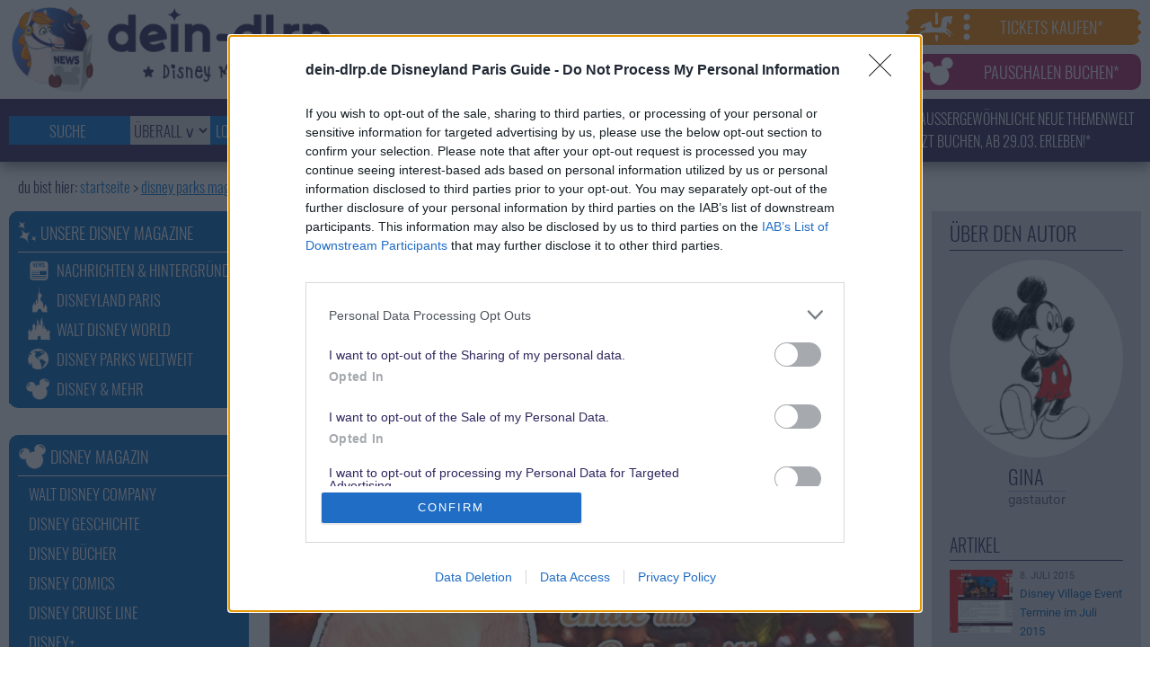

--- FILE ---
content_type: text/html; charset=UTF-8
request_url: https://www.dein-dlrp.de/disney-parks-magazin/emile-art-animation-der-dein-dlrp-de-zeichenkurs/
body_size: 36921
content:
<!DOCTYPE html>
<html lang="de" class="no-js htmlblog">
<head>
	<meta charset="UTF-8">
	<meta name="viewport" content="width=device-width, initial-scale=1, minimum-scale=1">
	<link rel="pingback" href=" https://www.dein-dlrp.de/disney-parks-magazin/xmlrpc.php" >
	<script data-cfasync="false" data-no-defer="1" data-no-minify="1" data-no-optimize="1">var ewww_webp_supported=!1;function check_webp_feature(A,e){var w;e=void 0!==e?e:function(){},ewww_webp_supported?e(ewww_webp_supported):((w=new Image).onload=function(){ewww_webp_supported=0<w.width&&0<w.height,e&&e(ewww_webp_supported)},w.onerror=function(){e&&e(!1)},w.src="data:image/webp;base64,"+{alpha:"UklGRkoAAABXRUJQVlA4WAoAAAAQAAAAAAAAAAAAQUxQSAwAAAARBxAR/Q9ERP8DAABWUDggGAAAABQBAJ0BKgEAAQAAAP4AAA3AAP7mtQAAAA=="}[A])}check_webp_feature("alpha");</script><script data-cfasync="false" data-no-defer="1" data-no-minify="1" data-no-optimize="1">var Arrive=function(c,w){"use strict";if(c.MutationObserver&&"undefined"!=typeof HTMLElement){var r,a=0,u=(r=HTMLElement.prototype.matches||HTMLElement.prototype.webkitMatchesSelector||HTMLElement.prototype.mozMatchesSelector||HTMLElement.prototype.msMatchesSelector,{matchesSelector:function(e,t){return e instanceof HTMLElement&&r.call(e,t)},addMethod:function(e,t,r){var a=e[t];e[t]=function(){return r.length==arguments.length?r.apply(this,arguments):"function"==typeof a?a.apply(this,arguments):void 0}},callCallbacks:function(e,t){t&&t.options.onceOnly&&1==t.firedElems.length&&(e=[e[0]]);for(var r,a=0;r=e[a];a++)r&&r.callback&&r.callback.call(r.elem,r.elem);t&&t.options.onceOnly&&1==t.firedElems.length&&t.me.unbindEventWithSelectorAndCallback.call(t.target,t.selector,t.callback)},checkChildNodesRecursively:function(e,t,r,a){for(var i,n=0;i=e[n];n++)r(i,t,a)&&a.push({callback:t.callback,elem:i}),0<i.childNodes.length&&u.checkChildNodesRecursively(i.childNodes,t,r,a)},mergeArrays:function(e,t){var r,a={};for(r in e)e.hasOwnProperty(r)&&(a[r]=e[r]);for(r in t)t.hasOwnProperty(r)&&(a[r]=t[r]);return a},toElementsArray:function(e){return e=void 0!==e&&("number"!=typeof e.length||e===c)?[e]:e}}),e=(l.prototype.addEvent=function(e,t,r,a){a={target:e,selector:t,options:r,callback:a,firedElems:[]};return this._beforeAdding&&this._beforeAdding(a),this._eventsBucket.push(a),a},l.prototype.removeEvent=function(e){for(var t,r=this._eventsBucket.length-1;t=this._eventsBucket[r];r--)e(t)&&(this._beforeRemoving&&this._beforeRemoving(t),(t=this._eventsBucket.splice(r,1))&&t.length&&(t[0].callback=null))},l.prototype.beforeAdding=function(e){this._beforeAdding=e},l.prototype.beforeRemoving=function(e){this._beforeRemoving=e},l),t=function(i,n){var o=new e,l=this,s={fireOnAttributesModification:!1};return o.beforeAdding(function(t){var e=t.target;e!==c.document&&e!==c||(e=document.getElementsByTagName("html")[0]);var r=new MutationObserver(function(e){n.call(this,e,t)}),a=i(t.options);r.observe(e,a),t.observer=r,t.me=l}),o.beforeRemoving(function(e){e.observer.disconnect()}),this.bindEvent=function(e,t,r){t=u.mergeArrays(s,t);for(var a=u.toElementsArray(this),i=0;i<a.length;i++)o.addEvent(a[i],e,t,r)},this.unbindEvent=function(){var r=u.toElementsArray(this);o.removeEvent(function(e){for(var t=0;t<r.length;t++)if(this===w||e.target===r[t])return!0;return!1})},this.unbindEventWithSelectorOrCallback=function(r){var a=u.toElementsArray(this),i=r,e="function"==typeof r?function(e){for(var t=0;t<a.length;t++)if((this===w||e.target===a[t])&&e.callback===i)return!0;return!1}:function(e){for(var t=0;t<a.length;t++)if((this===w||e.target===a[t])&&e.selector===r)return!0;return!1};o.removeEvent(e)},this.unbindEventWithSelectorAndCallback=function(r,a){var i=u.toElementsArray(this);o.removeEvent(function(e){for(var t=0;t<i.length;t++)if((this===w||e.target===i[t])&&e.selector===r&&e.callback===a)return!0;return!1})},this},i=new function(){var s={fireOnAttributesModification:!1,onceOnly:!1,existing:!1};function n(e,t,r){return!(!u.matchesSelector(e,t.selector)||(e._id===w&&(e._id=a++),-1!=t.firedElems.indexOf(e._id)))&&(t.firedElems.push(e._id),!0)}var c=(i=new t(function(e){var t={attributes:!1,childList:!0,subtree:!0};return e.fireOnAttributesModification&&(t.attributes=!0),t},function(e,i){e.forEach(function(e){var t=e.addedNodes,r=e.target,a=[];null!==t&&0<t.length?u.checkChildNodesRecursively(t,i,n,a):"attributes"===e.type&&n(r,i)&&a.push({callback:i.callback,elem:r}),u.callCallbacks(a,i)})})).bindEvent;return i.bindEvent=function(e,t,r){t=void 0===r?(r=t,s):u.mergeArrays(s,t);var a=u.toElementsArray(this);if(t.existing){for(var i=[],n=0;n<a.length;n++)for(var o=a[n].querySelectorAll(e),l=0;l<o.length;l++)i.push({callback:r,elem:o[l]});if(t.onceOnly&&i.length)return r.call(i[0].elem,i[0].elem);setTimeout(u.callCallbacks,1,i)}c.call(this,e,t,r)},i},o=new function(){var a={};function i(e,t){return u.matchesSelector(e,t.selector)}var n=(o=new t(function(){return{childList:!0,subtree:!0}},function(e,r){e.forEach(function(e){var t=e.removedNodes,e=[];null!==t&&0<t.length&&u.checkChildNodesRecursively(t,r,i,e),u.callCallbacks(e,r)})})).bindEvent;return o.bindEvent=function(e,t,r){t=void 0===r?(r=t,a):u.mergeArrays(a,t),n.call(this,e,t,r)},o};d(HTMLElement.prototype),d(NodeList.prototype),d(HTMLCollection.prototype),d(HTMLDocument.prototype),d(Window.prototype);var n={};return s(i,n,"unbindAllArrive"),s(o,n,"unbindAllLeave"),n}function l(){this._eventsBucket=[],this._beforeAdding=null,this._beforeRemoving=null}function s(e,t,r){u.addMethod(t,r,e.unbindEvent),u.addMethod(t,r,e.unbindEventWithSelectorOrCallback),u.addMethod(t,r,e.unbindEventWithSelectorAndCallback)}function d(e){e.arrive=i.bindEvent,s(i,e,"unbindArrive"),e.leave=o.bindEvent,s(o,e,"unbindLeave")}}(window,void 0),ewww_webp_supported=!1;function check_webp_feature(e,t){var r;ewww_webp_supported?t(ewww_webp_supported):((r=new Image).onload=function(){ewww_webp_supported=0<r.width&&0<r.height,t(ewww_webp_supported)},r.onerror=function(){t(!1)},r.src="data:image/webp;base64,"+{alpha:"UklGRkoAAABXRUJQVlA4WAoAAAAQAAAAAAAAAAAAQUxQSAwAAAARBxAR/Q9ERP8DAABWUDggGAAAABQBAJ0BKgEAAQAAAP4AAA3AAP7mtQAAAA==",animation:"UklGRlIAAABXRUJQVlA4WAoAAAASAAAAAAAAAAAAQU5JTQYAAAD/////AABBTk1GJgAAAAAAAAAAAAAAAAAAAGQAAABWUDhMDQAAAC8AAAAQBxAREYiI/gcA"}[e])}function ewwwLoadImages(e){if(e){for(var t=document.querySelectorAll(".batch-image img, .image-wrapper a, .ngg-pro-masonry-item a, .ngg-galleria-offscreen-seo-wrapper a"),r=0,a=t.length;r<a;r++)ewwwAttr(t[r],"data-src",t[r].getAttribute("data-webp")),ewwwAttr(t[r],"data-thumbnail",t[r].getAttribute("data-webp-thumbnail"));for(var i=document.querySelectorAll("div.woocommerce-product-gallery__image"),r=0,a=i.length;r<a;r++)ewwwAttr(i[r],"data-thumb",i[r].getAttribute("data-webp-thumb"))}for(var n=document.querySelectorAll("video"),r=0,a=n.length;r<a;r++)ewwwAttr(n[r],"poster",e?n[r].getAttribute("data-poster-webp"):n[r].getAttribute("data-poster-image"));for(var o,l=document.querySelectorAll("img.ewww_webp_lazy_load"),r=0,a=l.length;r<a;r++)e&&(ewwwAttr(l[r],"data-lazy-srcset",l[r].getAttribute("data-lazy-srcset-webp")),ewwwAttr(l[r],"data-srcset",l[r].getAttribute("data-srcset-webp")),ewwwAttr(l[r],"data-lazy-src",l[r].getAttribute("data-lazy-src-webp")),ewwwAttr(l[r],"data-src",l[r].getAttribute("data-src-webp")),ewwwAttr(l[r],"data-orig-file",l[r].getAttribute("data-webp-orig-file")),ewwwAttr(l[r],"data-medium-file",l[r].getAttribute("data-webp-medium-file")),ewwwAttr(l[r],"data-large-file",l[r].getAttribute("data-webp-large-file")),null!=(o=l[r].getAttribute("srcset"))&&!1!==o&&o.includes("R0lGOD")&&ewwwAttr(l[r],"src",l[r].getAttribute("data-lazy-src-webp"))),l[r].className=l[r].className.replace(/\bewww_webp_lazy_load\b/,"");for(var s=document.querySelectorAll(".ewww_webp"),r=0,a=s.length;r<a;r++)e?(ewwwAttr(s[r],"srcset",s[r].getAttribute("data-srcset-webp")),ewwwAttr(s[r],"src",s[r].getAttribute("data-src-webp")),ewwwAttr(s[r],"data-orig-file",s[r].getAttribute("data-webp-orig-file")),ewwwAttr(s[r],"data-medium-file",s[r].getAttribute("data-webp-medium-file")),ewwwAttr(s[r],"data-large-file",s[r].getAttribute("data-webp-large-file")),ewwwAttr(s[r],"data-large_image",s[r].getAttribute("data-webp-large_image")),ewwwAttr(s[r],"data-src",s[r].getAttribute("data-webp-src"))):(ewwwAttr(s[r],"srcset",s[r].getAttribute("data-srcset-img")),ewwwAttr(s[r],"src",s[r].getAttribute("data-src-img"))),s[r].className=s[r].className.replace(/\bewww_webp\b/,"ewww_webp_loaded");window.jQuery&&jQuery.fn.isotope&&jQuery.fn.imagesLoaded&&(jQuery(".fusion-posts-container-infinite").imagesLoaded(function(){jQuery(".fusion-posts-container-infinite").hasClass("isotope")&&jQuery(".fusion-posts-container-infinite").isotope()}),jQuery(".fusion-portfolio:not(.fusion-recent-works) .fusion-portfolio-wrapper").imagesLoaded(function(){jQuery(".fusion-portfolio:not(.fusion-recent-works) .fusion-portfolio-wrapper").isotope()}))}function ewwwWebPInit(e){ewwwLoadImages(e),ewwwNggLoadGalleries(e),document.arrive(".ewww_webp",function(){ewwwLoadImages(e)}),document.arrive(".ewww_webp_lazy_load",function(){ewwwLoadImages(e)}),document.arrive("videos",function(){ewwwLoadImages(e)}),"loading"==document.readyState?document.addEventListener("DOMContentLoaded",ewwwJSONParserInit):("undefined"!=typeof galleries&&ewwwNggParseGalleries(e),ewwwWooParseVariations(e))}function ewwwAttr(e,t,r){null!=r&&!1!==r&&e.setAttribute(t,r)}function ewwwJSONParserInit(){"undefined"!=typeof galleries&&check_webp_feature("alpha",ewwwNggParseGalleries),check_webp_feature("alpha",ewwwWooParseVariations)}function ewwwWooParseVariations(e){if(e)for(var t=document.querySelectorAll("form.variations_form"),r=0,a=t.length;r<a;r++){var i=t[r].getAttribute("data-product_variations"),n=!1;try{for(var o in i=JSON.parse(i))void 0!==i[o]&&void 0!==i[o].image&&(void 0!==i[o].image.src_webp&&(i[o].image.src=i[o].image.src_webp,n=!0),void 0!==i[o].image.srcset_webp&&(i[o].image.srcset=i[o].image.srcset_webp,n=!0),void 0!==i[o].image.full_src_webp&&(i[o].image.full_src=i[o].image.full_src_webp,n=!0),void 0!==i[o].image.gallery_thumbnail_src_webp&&(i[o].image.gallery_thumbnail_src=i[o].image.gallery_thumbnail_src_webp,n=!0),void 0!==i[o].image.thumb_src_webp&&(i[o].image.thumb_src=i[o].image.thumb_src_webp,n=!0));n&&ewwwAttr(t[r],"data-product_variations",JSON.stringify(i))}catch(e){}}}function ewwwNggParseGalleries(e){if(e)for(var t in galleries){var r=galleries[t];galleries[t].images_list=ewwwNggParseImageList(r.images_list)}}function ewwwNggLoadGalleries(e){e&&document.addEventListener("ngg.galleria.themeadded",function(e,t){window.ngg_galleria._create_backup=window.ngg_galleria.create,window.ngg_galleria.create=function(e,t){var r=$(e).data("id");return galleries["gallery_"+r].images_list=ewwwNggParseImageList(galleries["gallery_"+r].images_list),window.ngg_galleria._create_backup(e,t)}})}function ewwwNggParseImageList(e){for(var t in e){var r=e[t];if(void 0!==r["image-webp"]&&(e[t].image=r["image-webp"],delete e[t]["image-webp"]),void 0!==r["thumb-webp"]&&(e[t].thumb=r["thumb-webp"],delete e[t]["thumb-webp"]),void 0!==r.full_image_webp&&(e[t].full_image=r.full_image_webp,delete e[t].full_image_webp),void 0!==r.srcsets)for(var a in r.srcsets)nggSrcset=r.srcsets[a],void 0!==r.srcsets[a+"-webp"]&&(e[t].srcsets[a]=r.srcsets[a+"-webp"],delete e[t].srcsets[a+"-webp"]);if(void 0!==r.full_srcsets)for(var i in r.full_srcsets)nggFSrcset=r.full_srcsets[i],void 0!==r.full_srcsets[i+"-webp"]&&(e[t].full_srcsets[i]=r.full_srcsets[i+"-webp"],delete e[t].full_srcsets[i+"-webp"])}return e}check_webp_feature("alpha",ewwwWebPInit);</script><meta name='robots' content='index, follow, max-image-preview:large, max-snippet:-1, max-video-preview:-1' />

	<title>Emile aus Ratatouille zeichnen lernen bei dein-dlrp.de</title>
<link rel='preconnect' href='//widget.getyourguide.com' />
<link rel='dns-prefetch' href='//widget.getyourguide.com' />

	<meta name="description" content="Lerne, wie Du Rémy&#039;s Bruder Emile aus Ratatouille selbst zeichnen kannst - mit der Zeichenschule von dein-dlrp.de!" />
	<link rel="canonical" href="https://www.dein-dlrp.de/disney-parks-magazin/emile-art-animation-der-dein-dlrp-de-zeichenkurs/" />
	<meta property="og:locale" content="de_DE" />
	<meta property="og:type" content="article" />
	<meta property="og:title" content="Emile - Art of Animation: der dein-dlrp.de Zeichenkurs" />
	<meta property="og:description" content="Lerne, wie Du Rémy&#039;s Bruder Emile aus Ratatouille selbst zeichnen kannst - mit der Zeichenschule von dein-dlrp.de!" />
	<meta property="og:url" content="https://www.dein-dlrp.de/disney-parks-magazin/emile-art-animation-der-dein-dlrp-de-zeichenkurs/" />
	<meta property="og:site_name" content="dein-dlrp.de Disney Parks Magazin" />
	<meta property="article:publisher" content="https://facebook.com/deindlrp" />
	<meta property="article:published_time" content="2014-06-26T14:03:03+00:00" />
	<meta property="article:modified_time" content="2020-05-07T10:13:41+00:00" />
	<meta property="og:image" content="https://www.dein-dlrp.de/disney-parks-magazin/wp-content/uploads/2014/06/emile-ratatouille.jpg" />
	<meta property="og:image:width" content="690" />
	<meta property="og:image:height" content="300" />
	<meta property="og:image:type" content="image/jpeg" />
	<meta name="author" content="Gina" />
	<meta name="twitter:card" content="summary_large_image" />
	<meta name="twitter:creator" content="@deindlrp" />
	<meta name="twitter:site" content="@deindlrp" />
	<meta name="twitter:label1" content="Verfasst von" />
	<meta name="twitter:data1" content="Gina" />
	<meta name="twitter:label2" content="Geschätzte Lesezeit" />
	<meta name="twitter:data2" content="9 Minuten" />
	<script type="application/ld+json" class="yoast-schema-graph">{"@context":"https://schema.org","@graph":[{"@type":"Article","@id":"https://www.dein-dlrp.de/disney-parks-magazin/emile-art-animation-der-dein-dlrp-de-zeichenkurs/#article","isPartOf":{"@id":"https://www.dein-dlrp.de/disney-parks-magazin/emile-art-animation-der-dein-dlrp-de-zeichenkurs/"},"author":{"name":"Gina","@id":"https://www.dein-dlrp.de/disney-parks-magazin/#/schema/person/bde77964149e1feaee320b8345dab9c8"},"headline":"Emile &#8211; Art of Animation: der dein-dlrp.de Zeichenkurs","datePublished":"2014-06-26T14:03:03+00:00","dateModified":"2020-05-07T10:13:41+00:00","mainEntityOfPage":{"@id":"https://www.dein-dlrp.de/disney-parks-magazin/emile-art-animation-der-dein-dlrp-de-zeichenkurs/"},"wordCount":1713,"publisher":{"@id":"https://www.dein-dlrp.de/disney-parks-magazin/#organization"},"image":{"@id":"https://www.dein-dlrp.de/disney-parks-magazin/emile-art-animation-der-dein-dlrp-de-zeichenkurs/#primaryimage"},"thumbnailUrl":"https://www.dein-dlrp.de/disney-parks-magazin/wp-content/uploads/2014/06/emile-ratatouille.jpg","keywords":["Charaktere","Disney Characters","Emile","Ratatouille - The Ride"],"articleSection":["Art of Animation - dein-dlrp Zeichenkurs","Disney Magazin"],"inLanguage":"de"},{"@type":"WebPage","@id":"https://www.dein-dlrp.de/disney-parks-magazin/emile-art-animation-der-dein-dlrp-de-zeichenkurs/","url":"https://www.dein-dlrp.de/disney-parks-magazin/emile-art-animation-der-dein-dlrp-de-zeichenkurs/","name":"Emile aus Ratatouille zeichnen lernen bei dein-dlrp.de","isPartOf":{"@id":"https://www.dein-dlrp.de/disney-parks-magazin/#website"},"primaryImageOfPage":{"@id":"https://www.dein-dlrp.de/disney-parks-magazin/emile-art-animation-der-dein-dlrp-de-zeichenkurs/#primaryimage"},"image":{"@id":"https://www.dein-dlrp.de/disney-parks-magazin/emile-art-animation-der-dein-dlrp-de-zeichenkurs/#primaryimage"},"thumbnailUrl":"https://www.dein-dlrp.de/disney-parks-magazin/wp-content/uploads/2014/06/emile-ratatouille.jpg","datePublished":"2014-06-26T14:03:03+00:00","dateModified":"2020-05-07T10:13:41+00:00","description":"Lerne, wie Du Rémy's Bruder Emile aus Ratatouille selbst zeichnen kannst - mit der Zeichenschule von dein-dlrp.de!","breadcrumb":{"@id":"https://www.dein-dlrp.de/disney-parks-magazin/emile-art-animation-der-dein-dlrp-de-zeichenkurs/#breadcrumb"},"inLanguage":"de","potentialAction":[{"@type":"ReadAction","target":["https://www.dein-dlrp.de/disney-parks-magazin/emile-art-animation-der-dein-dlrp-de-zeichenkurs/"]}]},{"@type":"ImageObject","inLanguage":"de","@id":"https://www.dein-dlrp.de/disney-parks-magazin/emile-art-animation-der-dein-dlrp-de-zeichenkurs/#primaryimage","url":"https://www.dein-dlrp.de/disney-parks-magazin/wp-content/uploads/2014/06/emile-ratatouille.jpg","contentUrl":"https://www.dein-dlrp.de/disney-parks-magazin/wp-content/uploads/2014/06/emile-ratatouille.jpg","width":690,"height":300},{"@type":"BreadcrumbList","@id":"https://www.dein-dlrp.de/disney-parks-magazin/emile-art-animation-der-dein-dlrp-de-zeichenkurs/#breadcrumb","itemListElement":[{"@type":"ListItem","position":1,"name":"Disney Parks Magazin","item":"https://www.dein-dlrp.de/disney-parks-magazin/"},{"@type":"ListItem","position":2,"name":"Emile &#8211; Art of Animation: der dein-dlrp.de Zeichenkurs"}]},{"@type":"WebSite","@id":"https://www.dein-dlrp.de/disney-parks-magazin/#website","url":"https://www.dein-dlrp.de/disney-parks-magazin/","name":"dein-dlrp Disney Parks Reiseführer","description":"Das dein-dlrp.de Magazine zu Disneyland Paris, Walt Disney World und den Disney Parks &amp; Resorts","publisher":{"@id":"https://www.dein-dlrp.de/disney-parks-magazin/#organization"},"potentialAction":[{"@type":"SearchAction","target":{"@type":"EntryPoint","urlTemplate":"https://www.dein-dlrp.de/disney-parks-magazin/?s={search_term_string}"},"query-input":{"@type":"PropertyValueSpecification","valueRequired":true,"valueName":"search_term_string"}}],"inLanguage":"de"},{"@type":"Organization","@id":"https://www.dein-dlrp.de/disney-parks-magazin/#organization","name":"dein-dlrp.de Disney Parks Reiseführer","url":"https://www.dein-dlrp.de/disney-parks-magazin/","logo":{"@type":"ImageObject","inLanguage":"de","@id":"https://www.dein-dlrp.de/disney-parks-magazin/#/schema/logo/image/","url":"https://www.dein-dlrp.de/disney-parks-magazin/wp-content/uploads/2023/06/dein-dlrp-disney-parks-magazin.png","contentUrl":"https://www.dein-dlrp.de/disney-parks-magazin/wp-content/uploads/2023/06/dein-dlrp-disney-parks-magazin.png","width":1500,"height":384,"caption":"dein-dlrp.de Disney Parks Reiseführer"},"image":{"@id":"https://www.dein-dlrp.de/disney-parks-magazin/#/schema/logo/image/"},"sameAs":["https://facebook.com/deindlrp","https://x.com/deindlrp","https://instagram.com/deindlrp","https://www.pinterest.de/deindlrp/","http://www.youtube.com/deindlrp","https://www.tiktok.com/@deindlrp"]},{"@type":"Person","@id":"https://www.dein-dlrp.de/disney-parks-magazin/#/schema/person/bde77964149e1feaee320b8345dab9c8","name":"Gina","image":{"@type":"ImageObject","inLanguage":"de","@id":"https://www.dein-dlrp.de/disney-parks-magazin/#/schema/person/image/","url":"https://secure.gravatar.com/avatar/17d48c5f9dc869bb67fa5826b7742f0e740c2d70d560dc119f59363c5cebc176?s=96&d=mm&r=g","contentUrl":"https://secure.gravatar.com/avatar/17d48c5f9dc869bb67fa5826b7742f0e740c2d70d560dc119f59363c5cebc176?s=96&d=mm&r=g","caption":"Gina"},"url":"https://www.dein-dlrp.de/disney-parks-magazin/author/disneydreamer/"}]}</script>


<link rel='dns-prefetch' href='//cdn.jsdelivr.net' />
<link rel="alternate" type="application/rss+xml" title="dein-dlrp.de Disney Parks Magazin &raquo; Feed" href="https://www.dein-dlrp.de/disney-parks-magazin/feed/" />
<link rel="alternate" type="application/rss+xml" title="dein-dlrp.de Disney Parks Magazin &raquo; Kommentar-Feed" href="https://www.dein-dlrp.de/disney-parks-magazin/comments/feed/" />
<link rel="alternate" title="oEmbed (JSON)" type="application/json+oembed" href="https://www.dein-dlrp.de/disney-parks-magazin/wp-json/oembed/1.0/embed?url=https%3A%2F%2Fwww.dein-dlrp.de%2Fdisney-parks-magazin%2Femile-art-animation-der-dein-dlrp-de-zeichenkurs%2F" />
<link rel="alternate" title="oEmbed (XML)" type="text/xml+oembed" href="https://www.dein-dlrp.de/disney-parks-magazin/wp-json/oembed/1.0/embed?url=https%3A%2F%2Fwww.dein-dlrp.de%2Fdisney-parks-magazin%2Femile-art-animation-der-dein-dlrp-de-zeichenkurs%2F&#038;format=xml" />
<script>(()=>{"use strict";const e=[400,500,600,700,800,900],t=e=>`wprm-min-${e}`,n=e=>`wprm-max-${e}`,s=new Set,o="ResizeObserver"in window,r=o?new ResizeObserver((e=>{for(const t of e)c(t.target)})):null,i=.5/(window.devicePixelRatio||1);function c(s){const o=s.getBoundingClientRect().width||0;for(let r=0;r<e.length;r++){const c=e[r],a=o<=c+i;o>c+i?s.classList.add(t(c)):s.classList.remove(t(c)),a?s.classList.add(n(c)):s.classList.remove(n(c))}}function a(e){s.has(e)||(s.add(e),r&&r.observe(e),c(e))}!function(e=document){e.querySelectorAll(".wprm-recipe").forEach(a)}();if(new MutationObserver((e=>{for(const t of e)for(const e of t.addedNodes)e instanceof Element&&(e.matches?.(".wprm-recipe")&&a(e),e.querySelectorAll?.(".wprm-recipe").forEach(a))})).observe(document.documentElement,{childList:!0,subtree:!0}),!o){let e=0;addEventListener("resize",(()=>{e&&cancelAnimationFrame(e),e=requestAnimationFrame((()=>s.forEach(c)))}),{passive:!0})}})();</script><style id='wp-img-auto-sizes-contain-inline-css' type='text/css'>
img:is([sizes=auto i],[sizes^="auto," i]){contain-intrinsic-size:3000px 1500px}
/*# sourceURL=wp-img-auto-sizes-contain-inline-css */
</style>
<link rel='stylesheet' id='wprm-public-css' href='https://www.dein-dlrp.de/disney-parks-magazin/wp-content/plugins/wp-recipe-maker/dist/public-modern.css' type='text/css' media='print' data-swis='loading' onload='this.media="all";this.dataset.swis="loaded"' />
<noscript><link rel='stylesheet' id='wprm-public-css' href='https://www.dein-dlrp.de/disney-parks-magazin/wp-content/plugins/wp-recipe-maker/dist/public-modern.css' type='text/css' media='all' /></noscript>
<style id='wp-emoji-styles-inline-css' type='text/css'>

	img.wp-smiley, img.emoji {
		display: inline !important;
		border: none !important;
		box-shadow: none !important;
		height: 1em !important;
		width: 1em !important;
		margin: 0 0.07em !important;
		vertical-align: -0.1em !important;
		background: none !important;
		padding: 0 !important;
	}
/*# sourceURL=wp-emoji-styles-inline-css */
</style>
<style id='wp-block-library-inline-css' type='text/css'>
:root{--wp-block-synced-color:#7a00df;--wp-block-synced-color--rgb:122,0,223;--wp-bound-block-color:var(--wp-block-synced-color);--wp-editor-canvas-background:#ddd;--wp-admin-theme-color:#007cba;--wp-admin-theme-color--rgb:0,124,186;--wp-admin-theme-color-darker-10:#006ba1;--wp-admin-theme-color-darker-10--rgb:0,107,160.5;--wp-admin-theme-color-darker-20:#005a87;--wp-admin-theme-color-darker-20--rgb:0,90,135;--wp-admin-border-width-focus:2px}@media (min-resolution:192dpi){:root{--wp-admin-border-width-focus:1.5px}}.wp-element-button{cursor:pointer}:root .has-very-light-gray-background-color{background-color:#eee}:root .has-very-dark-gray-background-color{background-color:#313131}:root .has-very-light-gray-color{color:#eee}:root .has-very-dark-gray-color{color:#313131}:root .has-vivid-green-cyan-to-vivid-cyan-blue-gradient-background{background:linear-gradient(135deg,#00d084,#0693e3)}:root .has-purple-crush-gradient-background{background:linear-gradient(135deg,#34e2e4,#4721fb 50%,#ab1dfe)}:root .has-hazy-dawn-gradient-background{background:linear-gradient(135deg,#faaca8,#dad0ec)}:root .has-subdued-olive-gradient-background{background:linear-gradient(135deg,#fafae1,#67a671)}:root .has-atomic-cream-gradient-background{background:linear-gradient(135deg,#fdd79a,#004a59)}:root .has-nightshade-gradient-background{background:linear-gradient(135deg,#330968,#31cdcf)}:root .has-midnight-gradient-background{background:linear-gradient(135deg,#020381,#2874fc)}:root{--wp--preset--font-size--normal:16px;--wp--preset--font-size--huge:42px}.has-regular-font-size{font-size:1em}.has-larger-font-size{font-size:2.625em}.has-normal-font-size{font-size:var(--wp--preset--font-size--normal)}.has-huge-font-size{font-size:var(--wp--preset--font-size--huge)}.has-text-align-center{text-align:center}.has-text-align-left{text-align:left}.has-text-align-right{text-align:right}.has-fit-text{white-space:nowrap!important}#end-resizable-editor-section{display:none}.aligncenter{clear:both}.items-justified-left{justify-content:flex-start}.items-justified-center{justify-content:center}.items-justified-right{justify-content:flex-end}.items-justified-space-between{justify-content:space-between}.screen-reader-text{border:0;clip-path:inset(50%);height:1px;margin:-1px;overflow:hidden;padding:0;position:absolute;width:1px;word-wrap:normal!important}.screen-reader-text:focus{background-color:#ddd;clip-path:none;color:#444;display:block;font-size:1em;height:auto;left:5px;line-height:normal;padding:15px 23px 14px;text-decoration:none;top:5px;width:auto;z-index:100000}html :where(.has-border-color){border-style:solid}html :where([style*=border-top-color]){border-top-style:solid}html :where([style*=border-right-color]){border-right-style:solid}html :where([style*=border-bottom-color]){border-bottom-style:solid}html :where([style*=border-left-color]){border-left-style:solid}html :where([style*=border-width]){border-style:solid}html :where([style*=border-top-width]){border-top-style:solid}html :where([style*=border-right-width]){border-right-style:solid}html :where([style*=border-bottom-width]){border-bottom-style:solid}html :where([style*=border-left-width]){border-left-style:solid}html :where(img[class*=wp-image-]){height:auto;max-width:100%}:where(figure){margin:0 0 1em}html :where(.is-position-sticky){--wp-admin--admin-bar--position-offset:var(--wp-admin--admin-bar--height,0px)}@media screen and (max-width:600px){html :where(.is-position-sticky){--wp-admin--admin-bar--position-offset:0px}}

/*# sourceURL=wp-block-library-inline-css */
</style><style id='global-styles-inline-css' type='text/css'>
:root{--wp--preset--aspect-ratio--square: 1;--wp--preset--aspect-ratio--4-3: 4/3;--wp--preset--aspect-ratio--3-4: 3/4;--wp--preset--aspect-ratio--3-2: 3/2;--wp--preset--aspect-ratio--2-3: 2/3;--wp--preset--aspect-ratio--16-9: 16/9;--wp--preset--aspect-ratio--9-16: 9/16;--wp--preset--color--black: #000000;--wp--preset--color--cyan-bluish-gray: #abb8c3;--wp--preset--color--white: #ffffff;--wp--preset--color--pale-pink: #f78da7;--wp--preset--color--vivid-red: #cf2e2e;--wp--preset--color--luminous-vivid-orange: #ff6900;--wp--preset--color--luminous-vivid-amber: #fcb900;--wp--preset--color--light-green-cyan: #7bdcb5;--wp--preset--color--vivid-green-cyan: #00d084;--wp--preset--color--pale-cyan-blue: #8ed1fc;--wp--preset--color--vivid-cyan-blue: #0693e3;--wp--preset--color--vivid-purple: #9b51e0;--wp--preset--gradient--vivid-cyan-blue-to-vivid-purple: linear-gradient(135deg,rgb(6,147,227) 0%,rgb(155,81,224) 100%);--wp--preset--gradient--light-green-cyan-to-vivid-green-cyan: linear-gradient(135deg,rgb(122,220,180) 0%,rgb(0,208,130) 100%);--wp--preset--gradient--luminous-vivid-amber-to-luminous-vivid-orange: linear-gradient(135deg,rgb(252,185,0) 0%,rgb(255,105,0) 100%);--wp--preset--gradient--luminous-vivid-orange-to-vivid-red: linear-gradient(135deg,rgb(255,105,0) 0%,rgb(207,46,46) 100%);--wp--preset--gradient--very-light-gray-to-cyan-bluish-gray: linear-gradient(135deg,rgb(238,238,238) 0%,rgb(169,184,195) 100%);--wp--preset--gradient--cool-to-warm-spectrum: linear-gradient(135deg,rgb(74,234,220) 0%,rgb(151,120,209) 20%,rgb(207,42,186) 40%,rgb(238,44,130) 60%,rgb(251,105,98) 80%,rgb(254,248,76) 100%);--wp--preset--gradient--blush-light-purple: linear-gradient(135deg,rgb(255,206,236) 0%,rgb(152,150,240) 100%);--wp--preset--gradient--blush-bordeaux: linear-gradient(135deg,rgb(254,205,165) 0%,rgb(254,45,45) 50%,rgb(107,0,62) 100%);--wp--preset--gradient--luminous-dusk: linear-gradient(135deg,rgb(255,203,112) 0%,rgb(199,81,192) 50%,rgb(65,88,208) 100%);--wp--preset--gradient--pale-ocean: linear-gradient(135deg,rgb(255,245,203) 0%,rgb(182,227,212) 50%,rgb(51,167,181) 100%);--wp--preset--gradient--electric-grass: linear-gradient(135deg,rgb(202,248,128) 0%,rgb(113,206,126) 100%);--wp--preset--gradient--midnight: linear-gradient(135deg,rgb(2,3,129) 0%,rgb(40,116,252) 100%);--wp--preset--font-size--small: 13px;--wp--preset--font-size--medium: 20px;--wp--preset--font-size--large: 36px;--wp--preset--font-size--x-large: 42px;--wp--preset--spacing--20: 0.44rem;--wp--preset--spacing--30: 0.67rem;--wp--preset--spacing--40: 1rem;--wp--preset--spacing--50: 1.5rem;--wp--preset--spacing--60: 2.25rem;--wp--preset--spacing--70: 3.38rem;--wp--preset--spacing--80: 5.06rem;--wp--preset--shadow--natural: 6px 6px 9px rgba(0, 0, 0, 0.2);--wp--preset--shadow--deep: 12px 12px 50px rgba(0, 0, 0, 0.4);--wp--preset--shadow--sharp: 6px 6px 0px rgba(0, 0, 0, 0.2);--wp--preset--shadow--outlined: 6px 6px 0px -3px rgb(255, 255, 255), 6px 6px rgb(0, 0, 0);--wp--preset--shadow--crisp: 6px 6px 0px rgb(0, 0, 0);}:where(.is-layout-flex){gap: 0.5em;}:where(.is-layout-grid){gap: 0.5em;}body .is-layout-flex{display: flex;}.is-layout-flex{flex-wrap: wrap;align-items: center;}.is-layout-flex > :is(*, div){margin: 0;}body .is-layout-grid{display: grid;}.is-layout-grid > :is(*, div){margin: 0;}:where(.wp-block-columns.is-layout-flex){gap: 2em;}:where(.wp-block-columns.is-layout-grid){gap: 2em;}:where(.wp-block-post-template.is-layout-flex){gap: 1.25em;}:where(.wp-block-post-template.is-layout-grid){gap: 1.25em;}.has-black-color{color: var(--wp--preset--color--black) !important;}.has-cyan-bluish-gray-color{color: var(--wp--preset--color--cyan-bluish-gray) !important;}.has-white-color{color: var(--wp--preset--color--white) !important;}.has-pale-pink-color{color: var(--wp--preset--color--pale-pink) !important;}.has-vivid-red-color{color: var(--wp--preset--color--vivid-red) !important;}.has-luminous-vivid-orange-color{color: var(--wp--preset--color--luminous-vivid-orange) !important;}.has-luminous-vivid-amber-color{color: var(--wp--preset--color--luminous-vivid-amber) !important;}.has-light-green-cyan-color{color: var(--wp--preset--color--light-green-cyan) !important;}.has-vivid-green-cyan-color{color: var(--wp--preset--color--vivid-green-cyan) !important;}.has-pale-cyan-blue-color{color: var(--wp--preset--color--pale-cyan-blue) !important;}.has-vivid-cyan-blue-color{color: var(--wp--preset--color--vivid-cyan-blue) !important;}.has-vivid-purple-color{color: var(--wp--preset--color--vivid-purple) !important;}.has-black-background-color{background-color: var(--wp--preset--color--black) !important;}.has-cyan-bluish-gray-background-color{background-color: var(--wp--preset--color--cyan-bluish-gray) !important;}.has-white-background-color{background-color: var(--wp--preset--color--white) !important;}.has-pale-pink-background-color{background-color: var(--wp--preset--color--pale-pink) !important;}.has-vivid-red-background-color{background-color: var(--wp--preset--color--vivid-red) !important;}.has-luminous-vivid-orange-background-color{background-color: var(--wp--preset--color--luminous-vivid-orange) !important;}.has-luminous-vivid-amber-background-color{background-color: var(--wp--preset--color--luminous-vivid-amber) !important;}.has-light-green-cyan-background-color{background-color: var(--wp--preset--color--light-green-cyan) !important;}.has-vivid-green-cyan-background-color{background-color: var(--wp--preset--color--vivid-green-cyan) !important;}.has-pale-cyan-blue-background-color{background-color: var(--wp--preset--color--pale-cyan-blue) !important;}.has-vivid-cyan-blue-background-color{background-color: var(--wp--preset--color--vivid-cyan-blue) !important;}.has-vivid-purple-background-color{background-color: var(--wp--preset--color--vivid-purple) !important;}.has-black-border-color{border-color: var(--wp--preset--color--black) !important;}.has-cyan-bluish-gray-border-color{border-color: var(--wp--preset--color--cyan-bluish-gray) !important;}.has-white-border-color{border-color: var(--wp--preset--color--white) !important;}.has-pale-pink-border-color{border-color: var(--wp--preset--color--pale-pink) !important;}.has-vivid-red-border-color{border-color: var(--wp--preset--color--vivid-red) !important;}.has-luminous-vivid-orange-border-color{border-color: var(--wp--preset--color--luminous-vivid-orange) !important;}.has-luminous-vivid-amber-border-color{border-color: var(--wp--preset--color--luminous-vivid-amber) !important;}.has-light-green-cyan-border-color{border-color: var(--wp--preset--color--light-green-cyan) !important;}.has-vivid-green-cyan-border-color{border-color: var(--wp--preset--color--vivid-green-cyan) !important;}.has-pale-cyan-blue-border-color{border-color: var(--wp--preset--color--pale-cyan-blue) !important;}.has-vivid-cyan-blue-border-color{border-color: var(--wp--preset--color--vivid-cyan-blue) !important;}.has-vivid-purple-border-color{border-color: var(--wp--preset--color--vivid-purple) !important;}.has-vivid-cyan-blue-to-vivid-purple-gradient-background{background: var(--wp--preset--gradient--vivid-cyan-blue-to-vivid-purple) !important;}.has-light-green-cyan-to-vivid-green-cyan-gradient-background{background: var(--wp--preset--gradient--light-green-cyan-to-vivid-green-cyan) !important;}.has-luminous-vivid-amber-to-luminous-vivid-orange-gradient-background{background: var(--wp--preset--gradient--luminous-vivid-amber-to-luminous-vivid-orange) !important;}.has-luminous-vivid-orange-to-vivid-red-gradient-background{background: var(--wp--preset--gradient--luminous-vivid-orange-to-vivid-red) !important;}.has-very-light-gray-to-cyan-bluish-gray-gradient-background{background: var(--wp--preset--gradient--very-light-gray-to-cyan-bluish-gray) !important;}.has-cool-to-warm-spectrum-gradient-background{background: var(--wp--preset--gradient--cool-to-warm-spectrum) !important;}.has-blush-light-purple-gradient-background{background: var(--wp--preset--gradient--blush-light-purple) !important;}.has-blush-bordeaux-gradient-background{background: var(--wp--preset--gradient--blush-bordeaux) !important;}.has-luminous-dusk-gradient-background{background: var(--wp--preset--gradient--luminous-dusk) !important;}.has-pale-ocean-gradient-background{background: var(--wp--preset--gradient--pale-ocean) !important;}.has-electric-grass-gradient-background{background: var(--wp--preset--gradient--electric-grass) !important;}.has-midnight-gradient-background{background: var(--wp--preset--gradient--midnight) !important;}.has-small-font-size{font-size: var(--wp--preset--font-size--small) !important;}.has-medium-font-size{font-size: var(--wp--preset--font-size--medium) !important;}.has-large-font-size{font-size: var(--wp--preset--font-size--large) !important;}.has-x-large-font-size{font-size: var(--wp--preset--font-size--x-large) !important;}
/*# sourceURL=global-styles-inline-css */
</style>

<style id='classic-theme-styles-inline-css' type='text/css'>
/*! This file is auto-generated */
.wp-block-button__link{color:#fff;background-color:#32373c;border-radius:9999px;box-shadow:none;text-decoration:none;padding:calc(.667em + 2px) calc(1.333em + 2px);font-size:1.125em}.wp-block-file__button{background:#32373c;color:#fff;text-decoration:none}
/*# sourceURL=/wp-includes/css/classic-themes.min.css */
</style>
<link rel='stylesheet' id='foobox-min-css' href='https://www.dein-dlrp.de/disney-parks-magazin/wp-content/plugins/foobox-image-lightbox-premium/pro/css/foobox.min.css' type='text/css' media='print' data-swis='loading' onload='this.media="all";this.dataset.swis="loaded"' />
<noscript><link rel='stylesheet' id='foobox-min-css' href='https://www.dein-dlrp.de/disney-parks-magazin/wp-content/plugins/foobox-image-lightbox-premium/pro/css/foobox.min.css' type='text/css' media='all' /></noscript>
<link rel='stylesheet' id='molongui-common-framework-css' href='https://www.dein-dlrp.de/disney-parks-magazin/wp-content/plugins/molongui-authorship-premium/fw/public/css/mcf-common.48cf.min.css' type='text/css' media='print' data-swis='loading' onload='this.media="all";this.dataset.swis="loaded"' />
<noscript><link rel='stylesheet' id='molongui-common-framework-css' href='https://www.dein-dlrp.de/disney-parks-magazin/wp-content/plugins/molongui-authorship-premium/fw/public/css/mcf-common.48cf.min.css' type='text/css' media='all' /></noscript>
<link rel='stylesheet' id='molongui-authorship-css' href='https://www.dein-dlrp.de/disney-parks-magazin/wp-content/plugins/molongui-authorship-premium/premium/public/css/molongui-authorship-premium.a6cd.min.css' type='text/css' media='print' data-swis='loading' onload='this.media="all";this.dataset.swis="loaded"' />
<noscript><link rel='stylesheet' id='molongui-authorship-css' href='https://www.dein-dlrp.de/disney-parks-magazin/wp-content/plugins/molongui-authorship-premium/premium/public/css/molongui-authorship-premium.a6cd.min.css' type='text/css' media='all' /></noscript>
<style id='molongui-authorship-inline-css' type='text/css'>

	        .molongui-author-box .molongui-author-box-tabs nav.molongui-author-box-tabs-full {  background-color:#000000; }
	        .molongui-author-box .molongui-author-box-tabs nav label {  background-color:#e6e6e6; }
	        .molongui-author-box .molongui-author-box-tabs input[id^='mab-tab-profile-']:checked ~ nav label[for^='mab-tab-profile-'],
            .molongui-author-box .molongui-author-box-tabs input[id^='mab-tab-related-']:checked ~ nav label[for^='mab-tab-related-'],
            .molongui-author-box .molongui-author-box-tabs input[id^='mab-tab-contact-']:checked ~ nav label[for^='mab-tab-contact-']
            {
                
            }
            
            .molongui-author-box .molongui-author-box-tabs nav label.molongui-author-box-tab { background-color: #e6e6e6; }
            .molongui-author-box .molongui-author-box-tabs nav label.molongui-author-box-tab.molongui-author-box-tab-active { background-color: #e6e6e6; }
            
            .molongui-author-box .molongui-author-box-tabs .molongui-author-box-related .molongui-author-box-related-entry-title,
            .molongui-author-box .molongui-author-box-tabs .molongui-author-box-related .molongui-author-box-related-entry-title a
            {
                color: inherit !important;
            }
        
/*# sourceURL=molongui-authorship-inline-css */
</style>
<link rel='stylesheet' id='solr_frontend-css' href='https://www.dein-dlrp.de/disney-parks-magazin/wp-content/plugins/wpsolr-free/wpsolr/core/css/style.css' type='text/css' media='print' data-swis='loading' onload='this.media="all";this.dataset.swis="loaded"' />
<noscript><link rel='stylesheet' id='solr_frontend-css' href='https://www.dein-dlrp.de/disney-parks-magazin/wp-content/plugins/wpsolr-free/wpsolr/core/css/style.css' type='text/css' media='all' /></noscript>
<link rel='stylesheet' id='megamenu-css' href='https://www.dein-dlrp.de/disney-parks-magazin/wp-content/uploads/maxmegamenu/style.css' type='text/css' media='print' data-swis='loading' onload='this.media="all";this.dataset.swis="loaded"' />
<noscript><link rel='stylesheet' id='megamenu-css' href='https://www.dein-dlrp.de/disney-parks-magazin/wp-content/uploads/maxmegamenu/style.css' type='text/css' media='all' /></noscript>
<link rel='stylesheet' id='dashicons-css' href='https://www.dein-dlrp.de/disney-parks-magazin/wp-includes/css/dashicons.min.css' type='text/css' media='print' data-swis='loading' onload='this.media="all";this.dataset.swis="loaded"' />
<noscript><link rel='stylesheet' id='dashicons-css' href='https://www.dein-dlrp.de/disney-parks-magazin/wp-includes/css/dashicons.min.css' type='text/css' media='all' /></noscript>
<link rel='stylesheet' id='megamenu-genericons-css' href='https://www.dein-dlrp.de/disney-parks-magazin/wp-content/plugins/megamenu-pro/icons/genericons/genericons/genericons.css' type='text/css' media='print' data-swis='loading' onload='this.media="all";this.dataset.swis="loaded"' />
<noscript><link rel='stylesheet' id='megamenu-genericons-css' href='https://www.dein-dlrp.de/disney-parks-magazin/wp-content/plugins/megamenu-pro/icons/genericons/genericons/genericons.css' type='text/css' media='all' /></noscript>
<link rel='stylesheet' id='megamenu-fontawesome-css' href='https://www.dein-dlrp.de/disney-parks-magazin/wp-content/plugins/megamenu-pro/icons/fontawesome/css/font-awesome.min.css' type='text/css' media='print' data-swis='loading' onload='this.media="all";this.dataset.swis="loaded"' />
<noscript><link rel='stylesheet' id='megamenu-fontawesome-css' href='https://www.dein-dlrp.de/disney-parks-magazin/wp-content/plugins/megamenu-pro/icons/fontawesome/css/font-awesome.min.css' type='text/css' media='all' /></noscript>
<link rel='stylesheet' id='megamenu-fontawesome5-css' href='https://www.dein-dlrp.de/disney-parks-magazin/wp-content/plugins/megamenu-pro/icons/fontawesome5/css/all.min.css' type='text/css' media='print' data-swis='loading' onload='this.media="all";this.dataset.swis="loaded"' />
<noscript><link rel='stylesheet' id='megamenu-fontawesome5-css' href='https://www.dein-dlrp.de/disney-parks-magazin/wp-content/plugins/megamenu-pro/icons/fontawesome5/css/all.min.css' type='text/css' media='all' /></noscript>
<link rel='stylesheet' id='megamenu-fontawesome6-css' href='https://www.dein-dlrp.de/disney-parks-magazin/wp-content/plugins/megamenu-pro/icons/fontawesome6/css/all.min.css' type='text/css' media='print' data-swis='loading' onload='this.media="all";this.dataset.swis="loaded"' />
<noscript><link rel='stylesheet' id='megamenu-fontawesome6-css' href='https://www.dein-dlrp.de/disney-parks-magazin/wp-content/plugins/megamenu-pro/icons/fontawesome6/css/all.min.css' type='text/css' media='all' /></noscript>
<link rel='stylesheet' id='wp-pagenavi-css' href='https://www.dein-dlrp.de/disney-parks-magazin/wp-content/plugins/wp-pagenavi/pagenavi-css.css' type='text/css' media='print' data-swis='loading' onload='this.media="all";this.dataset.swis="loaded"' />
<noscript><link rel='stylesheet' id='wp-pagenavi-css' href='https://www.dein-dlrp.de/disney-parks-magazin/wp-content/plugins/wp-pagenavi/pagenavi-css.css' type='text/css' media='all' /></noscript>
<link rel='stylesheet' id='jquery-lazyloadxt-fadein-css-css' href='//www.dein-dlrp.de/disney-parks-magazin/wp-content/plugins/a3-lazy-load/assets/css/jquery.lazyloadxt.fadein.css' type='text/css' media='print' data-swis='loading' onload='this.media="all";this.dataset.swis="loaded"' />
<noscript><link rel='stylesheet' id='jquery-lazyloadxt-fadein-css-css' href='//www.dein-dlrp.de/disney-parks-magazin/wp-content/plugins/a3-lazy-load/assets/css/jquery.lazyloadxt.fadein.css' type='text/css' media='all' /></noscript>
<link rel='stylesheet' id='a3a3_lazy_load-css' href='//www.dein-dlrp.de/disney-parks-magazin/wp-content/uploads/sass/a3_lazy_load.min.css' type='text/css' media='print' data-swis='loading' onload='this.media="all";this.dataset.swis="loaded"' />
<noscript><link rel='stylesheet' id='a3a3_lazy_load-css' href='//www.dein-dlrp.de/disney-parks-magazin/wp-content/uploads/sass/a3_lazy_load.min.css' type='text/css' media='all' /></noscript>
<link rel='stylesheet' id='foobox-fotomoto-css' href='https://www.dein-dlrp.de/disney-parks-magazin/wp-content/plugins/foobox-image-lightbox-premium/pro/css/foobox-fotomoto.css' type='text/css' media='print' data-swis='loading' onload='this.media="all";this.dataset.swis="loaded"' />
<noscript><link rel='stylesheet' id='foobox-fotomoto-css' href='https://www.dein-dlrp.de/disney-parks-magazin/wp-content/plugins/foobox-image-lightbox-premium/pro/css/foobox-fotomoto.css' type='text/css' media='all' /></noscript>
<script type="text/javascript" src="https://www.dein-dlrp.de/disney-parks-magazin/wp-content/themes/deindlrp/vendor/jquery-3.5.1.min.js" id="jquery-core-js" defer></script>
<script type="text/javascript" src="https://www.dein-dlrp.de/disney-parks-magazin/wp-content/plugins/related-posts-thumbnails/assets/js/front.min.js" id="rpt_front_style-js" defer></script>
<script type="text/javascript" src="https://www.dein-dlrp.de/disney-parks-magazin/wp-content/plugins/related-posts-thumbnails/assets/js/lazy-load.js" id="rpt-lazy-load-js" defer></script>
<script type="text/javascript" src="https://www.dein-dlrp.de/disney-parks-magazin/wp-content/plugins/sticky-menu-or-anything-on-scroll/assets/js/jq-sticky-anything.min.js" id="stickyAnythingLib-js" defer></script>
<script type="text/javascript" src="https://www.dein-dlrp.de/disney-parks-magazin/wp-content/themes/deindlrp/js/blog.js" id="myscript-js" defer></script>
<script type="text/javascript" id="foobox-min-js-before">
/* <![CDATA[ */
/* Run FooBox (v2.7.35) */
var FOOBOX = window.FOOBOX = {
	ready: false,
	disableOthers: true,
	customOptions: {  },
	o: {style: "fbx-metro", theme: "fbx-dark", wordpress: { enabled: true }, rel: 'foobox', pan: { enabled: true, showOverview: true, position: "fbx-top-right" }, deeplinking : { enabled: false }, fullscreen : { enabled: true }, fitToScreen:true, effect: 'fbx-effect-1', captions: { dataTitle: ["captionTitle","title"], dataDesc: ["captionDesc","description"] }, countMessage:'Bild %index von %total', excludes:'.fbx-link,.nofoobox,.nolightbox,a[href*="pinterest.com/pin/create/button/"],.wprm-recipe-pin', affiliate : { enabled: false }, slideshow: { enabled:true}, social: {"enabled":true,"position":"fbx-top","mailto":true,"excludes":["iframe","html"],"nonce":"a9f7154cd7","networks":["facebook","twitter","pinterest","linkedin","tumblr","reddit"]}, preload:true, modalClass: "fbx-arrows-1"},
	selectors: [
		".ngg-galleryoverview, .ngg-widget, .nextgen_pro_blog_gallery, .nextgen_pro_thumbnail_grid, [id^='ngg-gallery-'], .ngg-pro-mosaic-container", ".gallery", ".wp-block-gallery", ".foobox, [target=\"foobox\"]", ".wp-caption", ".wp-block-image", "a:has(img[class*=wp-image-])", "body"
	],
	pre: function( $ ){
		// Custom JavaScript (Pre)
		
	},
	post: function( $ ){
		// Custom JavaScript (Post)
		

				/* FooBox Fotomoto code */
				if (!FOOBOX.fotomoto){
					FOOBOX.fotomoto = {
						beforeLoad: function(e){
							e.fb.modal.find('.FotomotoToolbarClass').remove();
						},
						afterLoad: function(e){
							var item = e.fb.item,
								container = e.fb.modal.find('.fbx-item-current');
							if (window.FOOBOX_FOTOMOTO){
								FOOBOX_FOTOMOTO.show(item, container);
							}
						},
						init: function(){
							jQuery('.fbx-instance').off('foobox.beforeLoad', FOOBOX.fotomoto.beforeLoad)
								.on('foobox.beforeLoad', FOOBOX.fotomoto.beforeLoad);

							jQuery('.fbx-instance').off('foobox.afterLoad', FOOBOX.fotomoto.afterLoad)
								.on('foobox.afterLoad', FOOBOX.fotomoto.afterLoad);
						}
					}
				}
				FOOBOX.fotomoto.init();
			
		// Custom Captions Code
		
	},
	custom: function( $ ){
		// Custom Extra JS
		
	jQuery(document).bind("refreshed", function() {
		FOOBOX.init();
	});

	}
};
//# sourceURL=foobox-min-js-before
/* ]]> */
</script>
<script type="text/javascript" src="https://www.dein-dlrp.de/disney-parks-magazin/wp-content/plugins/foobox-image-lightbox-premium/pro/js/foobox.min.js" id="foobox-min-js" defer></script>
<script type="text/javascript" src="https://www.dein-dlrp.de/disney-parks-magazin/wp-content/plugins/foobox-image-lightbox-premium/pro/js/foobox-fotomoto.js" id="foobox-fotomoto-js" defer></script>
<link rel="https://api.w.org/" href="https://www.dein-dlrp.de/disney-parks-magazin/wp-json/" /><link rel="alternate" title="JSON" type="application/json" href="https://www.dein-dlrp.de/disney-parks-magazin/wp-json/wp/v2/posts/3016" /><link rel="EditURI" type="application/rsd+xml" title="RSD" href="https://www.dein-dlrp.de/disney-parks-magazin/xmlrpc.php?rsd" />

<link rel='shortlink' href='https://www.dein-dlrp.de/disney-parks-magazin/?p=3016' />
<style type="text/css">.aawp .aawp-tb__row--highlight{background-color:#256aaf;}.aawp .aawp-tb__row--highlight{color:#fff;}.aawp .aawp-tb__row--highlight a{color:#fff;}</style>
<!-- Molongui Authorship 3.2.10, visit: https://wordpress.org/plugins/molongui-authorship/ -->
<meta name="author" content="Gina"><!-- /Molongui Authorship -->

        <style>
            #related_posts_thumbnails li {
                border-right: 1px solid #dddddd;
                background-color: #ffffff            }

            #related_posts_thumbnails li:hover {
                background-color: #eeeeee;
            }

            .relpost_content {
                font-size: 12px;
                color: #333333;
            }

            .relpost-block-single {
                background-color: #ffffff;
                border-right: 1px solid #dddddd;
                border-left: 1px solid #dddddd;
                margin-right: -1px;
            }

            .relpost-block-single:hover {
                background-color: #eeeeee;
            }
        </style>

        <style type="text/css"> .tippy-box[data-theme~="wprm"] { background-color: #333333; color: #FFFFFF; } .tippy-box[data-theme~="wprm"][data-placement^="top"] > .tippy-arrow::before { border-top-color: #333333; } .tippy-box[data-theme~="wprm"][data-placement^="bottom"] > .tippy-arrow::before { border-bottom-color: #333333; } .tippy-box[data-theme~="wprm"][data-placement^="left"] > .tippy-arrow::before { border-left-color: #333333; } .tippy-box[data-theme~="wprm"][data-placement^="right"] > .tippy-arrow::before { border-right-color: #333333; } .tippy-box[data-theme~="wprm"] a { color: #FFFFFF; } .wprm-comment-rating svg { width: 18px !important; height: 18px !important; } img.wprm-comment-rating { width: 90px !important; height: 18px !important; } body { --comment-rating-star-color: #343434; } body { --wprm-popup-font-size: 16px; } body { --wprm-popup-background: #ffffff; } body { --wprm-popup-title: #000000; } body { --wprm-popup-content: #444444; } body { --wprm-popup-button-background: #444444; } body { --wprm-popup-button-text: #ffffff; } body { --wprm-popup-accent: #747B2D; }</style><style type="text/css">.wprm-glossary-term {color: #5A822B;text-decoration: underline;cursor: help;}</style><style type="text/css">.wprm-recipe-template-snippet-basic-buttons {
    font-family: inherit; /* wprm_font_family type=font */
    font-size: 0.9em; /* wprm_font_size type=font_size */
    text-align: center; /* wprm_text_align type=align */
    margin-top: 0px; /* wprm_margin_top type=size */
    margin-bottom: 10px; /* wprm_margin_bottom type=size */
}
.wprm-recipe-template-snippet-basic-buttons a  {
    margin: 5px; /* wprm_margin_button type=size */
    margin: 5px; /* wprm_margin_button type=size */
}

.wprm-recipe-template-snippet-basic-buttons a:first-child {
    margin-left: 0;
}
.wprm-recipe-template-snippet-basic-buttons a:last-child {
    margin-right: 0;
}.wprm-recipe-template-dein-dlrp {
    margin: 20px auto;
    background-color: #ffffff; /*wprm_background type=color*/
    font-family: -apple-system, BlinkMacSystemFont, "Segoe UI", Roboto, Oxygen-Sans, Ubuntu, Cantarell, "Helvetica Neue", sans-serif; /*wprm_main_font_family type=font*/
    font-size: 1em; /*wprm_main_font_size type=font_size*/
    line-height: 1.5em !important; /*wprm_main_line_height type=font_size*/
    color: #333333; /*wprm_main_text type=color*/
    max-width: 950px; /*wprm_max_width type=size*/
}
.wprm-recipe-template-dein-dlrp a {
    color: #5A822B; /*wprm_link type=color*/
}
.wprm-recipe-template-dein-dlrp p, .wprm-recipe-template-dein-dlrp li {
    font-family: -apple-system, BlinkMacSystemFont, "Segoe UI", Roboto, Oxygen-Sans, Ubuntu, Cantarell, "Helvetica Neue", sans-serif; /*wprm_main_font_family type=font*/
    font-size: 1em !important;
    line-height: 1.5em !important; /*wprm_main_line_height type=font_size*/
}
.wprm-recipe-template-dein-dlrp li {
    margin: 0 0 0 32px !important;
    padding: 0 !important;
}
.rtl .wprm-recipe-template-dein-dlrp li {
    margin: 0 32px 0 0 !important;
}
.wprm-recipe-template-dein-dlrp ol, .wprm-recipe-template-dein-dlrp ul {
    margin: 0 !important;
    padding: 0 !important;
}
.wprm-recipe-template-dein-dlrp br {
    display: none;
}
.wprm-recipe-template-dein-dlrp .wprm-recipe-name,
.wprm-recipe-template-dein-dlrp .wprm-recipe-header {
    font-family: -apple-system, BlinkMacSystemFont, "Segoe UI", Roboto, Oxygen-Sans, Ubuntu, Cantarell, "Helvetica Neue", sans-serif; /*wprm_header_font_family type=font*/
    color: #212121; /*wprm_header_text type=color*/
    line-height: 1.3em; /*wprm_header_line_height type=font_size*/
}
.wprm-recipe-template-dein-dlrp h1,
.wprm-recipe-template-dein-dlrp h2,
.wprm-recipe-template-dein-dlrp h3,
.wprm-recipe-template-dein-dlrp h4,
.wprm-recipe-template-dein-dlrp h5,
.wprm-recipe-template-dein-dlrp h6 {
    font-family: -apple-system, BlinkMacSystemFont, "Segoe UI", Roboto, Oxygen-Sans, Ubuntu, Cantarell, "Helvetica Neue", sans-serif; /*wprm_header_font_family type=font*/
    color: #212121; /*wprm_header_text type=color*/
    line-height: 1.3em; /*wprm_header_line_height type=font_size*/
    margin: 0 !important;
    padding: 0 !important;
}
.wprm-recipe-template-dein-dlrp .wprm-recipe-header {
    margin-top: 1.2em !important;
}
.wprm-recipe-template-dein-dlrp h1 {
    font-size: 2em; /*wprm_h1_size type=font_size*/
}
.wprm-recipe-template-dein-dlrp h2 {
    font-size: 1.8em; /*wprm_h2_size type=font_size*/
}
.wprm-recipe-template-dein-dlrp h3 {
    font-size: 1.2em; /*wprm_h3_size type=font_size*/
}
.wprm-recipe-template-dein-dlrp h4 {
    font-size: 1em; /*wprm_h4_size type=font_size*/
}
.wprm-recipe-template-dein-dlrp h5 {
    font-size: 1em; /*wprm_h5_size type=font_size*/
}
.wprm-recipe-template-dein-dlrp h6 {
    font-size: 1em; /*wprm_h6_size type=font_size*/
}.wprm-recipe-template-dein-dlrp {
    font-size: 1em; /*wprm_main_font_size type=font_size*/
	border-style: solid; /*wprm_border_style type=border*/
	border-width: 1px; /*wprm_border_width type=size*/
	border-color: #E0E0E0; /*wprm_border type=color*/
    padding: 10px;
    background-color: #ffffff; /*wprm_background type=color*/
    max-width: 950px; /*wprm_max_width type=size*/
}
.wprm-recipe-template-dein-dlrp a {
    color: #5A822B; /*wprm_link type=color*/
}
.wprm-recipe-template-dein-dlrp .wprm-recipe-name {
    line-height: 1.3em;
    font-weight: bold;
}
.wprm-recipe-template-dein-dlrp .wprm-template-chic-buttons {
	clear: both;
    font-size: 0.9em;
    text-align: center;
}
.wprm-recipe-template-dein-dlrp .wprm-template-chic-buttons .wprm-recipe-icon {
    margin-right: 5px;
}
.wprm-recipe-template-dein-dlrp .wprm-recipe-header {
	margin-bottom: 0.5em !important;
}
.wprm-recipe-template-dein-dlrp .wprm-nutrition-label-container {
	font-size: 0.9em;
}
.wprm-recipe-template-dein-dlrp .wprm-call-to-action {
	border-radius: 3px;
}.wprm-recipe-template-compact-howto {
    margin: 20px auto;
    background-color: #fafafa; /* wprm_background type=color */
    font-family: -apple-system, BlinkMacSystemFont, "Segoe UI", Roboto, Oxygen-Sans, Ubuntu, Cantarell, "Helvetica Neue", sans-serif; /* wprm_main_font_family type=font */
    font-size: 0.9em; /* wprm_main_font_size type=font_size */
    line-height: 1.5em; /* wprm_main_line_height type=font_size */
    color: #333333; /* wprm_main_text type=color */
    max-width: 650px; /* wprm_max_width type=size */
}
.wprm-recipe-template-compact-howto a {
    color: #3498db; /* wprm_link type=color */
}
.wprm-recipe-template-compact-howto p, .wprm-recipe-template-compact-howto li {
    font-family: -apple-system, BlinkMacSystemFont, "Segoe UI", Roboto, Oxygen-Sans, Ubuntu, Cantarell, "Helvetica Neue", sans-serif; /* wprm_main_font_family type=font */
    font-size: 1em !important;
    line-height: 1.5em !important; /* wprm_main_line_height type=font_size */
}
.wprm-recipe-template-compact-howto li {
    margin: 0 0 0 32px !important;
    padding: 0 !important;
}
.rtl .wprm-recipe-template-compact-howto li {
    margin: 0 32px 0 0 !important;
}
.wprm-recipe-template-compact-howto ol, .wprm-recipe-template-compact-howto ul {
    margin: 0 !important;
    padding: 0 !important;
}
.wprm-recipe-template-compact-howto br {
    display: none;
}
.wprm-recipe-template-compact-howto .wprm-recipe-name,
.wprm-recipe-template-compact-howto .wprm-recipe-header {
    font-family: -apple-system, BlinkMacSystemFont, "Segoe UI", Roboto, Oxygen-Sans, Ubuntu, Cantarell, "Helvetica Neue", sans-serif; /* wprm_header_font_family type=font */
    color: #000000; /* wprm_header_text type=color */
    line-height: 1.3em; /* wprm_header_line_height type=font_size */
}
.wprm-recipe-template-compact-howto .wprm-recipe-header * {
    font-family: -apple-system, BlinkMacSystemFont, "Segoe UI", Roboto, Oxygen-Sans, Ubuntu, Cantarell, "Helvetica Neue", sans-serif; /* wprm_main_font_family type=font */
}
.wprm-recipe-template-compact-howto h1,
.wprm-recipe-template-compact-howto h2,
.wprm-recipe-template-compact-howto h3,
.wprm-recipe-template-compact-howto h4,
.wprm-recipe-template-compact-howto h5,
.wprm-recipe-template-compact-howto h6 {
    font-family: -apple-system, BlinkMacSystemFont, "Segoe UI", Roboto, Oxygen-Sans, Ubuntu, Cantarell, "Helvetica Neue", sans-serif; /* wprm_header_font_family type=font */
    color: #212121; /* wprm_header_text type=color */
    line-height: 1.3em; /* wprm_header_line_height type=font_size */
    margin: 0 !important;
    padding: 0 !important;
}
.wprm-recipe-template-compact-howto .wprm-recipe-header {
    margin-top: 1.2em !important;
}
.wprm-recipe-template-compact-howto h1 {
    font-size: 2em; /* wprm_h1_size type=font_size */
}
.wprm-recipe-template-compact-howto h2 {
    font-size: 1.8em; /* wprm_h2_size type=font_size */
}
.wprm-recipe-template-compact-howto h3 {
    font-size: 1.2em; /* wprm_h3_size type=font_size */
}
.wprm-recipe-template-compact-howto h4 {
    font-size: 1em; /* wprm_h4_size type=font_size */
}
.wprm-recipe-template-compact-howto h5 {
    font-size: 1em; /* wprm_h5_size type=font_size */
}
.wprm-recipe-template-compact-howto h6 {
    font-size: 1em; /* wprm_h6_size type=font_size */
}.wprm-recipe-template-compact-howto {
	border-style: solid; /* wprm_border_style type=border */
	border-width: 1px; /* wprm_border_width type=size */
	border-color: #777777; /* wprm_border type=color */
	border-radius: 0px; /* wprm_border_radius type=size */
	padding: 10px;
}.wprm-recipe-template-chic {
    margin: 20px auto;
    background-color: #fafafa; /* wprm_background type=color */
    font-family: -apple-system, BlinkMacSystemFont, "Segoe UI", Roboto, Oxygen-Sans, Ubuntu, Cantarell, "Helvetica Neue", sans-serif; /* wprm_main_font_family type=font */
    font-size: 0.9em; /* wprm_main_font_size type=font_size */
    line-height: 1.5em; /* wprm_main_line_height type=font_size */
    color: #333333; /* wprm_main_text type=color */
    max-width: 650px; /* wprm_max_width type=size */
}
.wprm-recipe-template-chic a {
    color: #3498db; /* wprm_link type=color */
}
.wprm-recipe-template-chic p, .wprm-recipe-template-chic li {
    font-family: -apple-system, BlinkMacSystemFont, "Segoe UI", Roboto, Oxygen-Sans, Ubuntu, Cantarell, "Helvetica Neue", sans-serif; /* wprm_main_font_family type=font */
    font-size: 1em !important;
    line-height: 1.5em !important; /* wprm_main_line_height type=font_size */
}
.wprm-recipe-template-chic li {
    margin: 0 0 0 32px !important;
    padding: 0 !important;
}
.rtl .wprm-recipe-template-chic li {
    margin: 0 32px 0 0 !important;
}
.wprm-recipe-template-chic ol, .wprm-recipe-template-chic ul {
    margin: 0 !important;
    padding: 0 !important;
}
.wprm-recipe-template-chic br {
    display: none;
}
.wprm-recipe-template-chic .wprm-recipe-name,
.wprm-recipe-template-chic .wprm-recipe-header {
    font-family: -apple-system, BlinkMacSystemFont, "Segoe UI", Roboto, Oxygen-Sans, Ubuntu, Cantarell, "Helvetica Neue", sans-serif; /* wprm_header_font_family type=font */
    color: #000000; /* wprm_header_text type=color */
    line-height: 1.3em; /* wprm_header_line_height type=font_size */
}
.wprm-recipe-template-chic .wprm-recipe-header * {
    font-family: -apple-system, BlinkMacSystemFont, "Segoe UI", Roboto, Oxygen-Sans, Ubuntu, Cantarell, "Helvetica Neue", sans-serif; /* wprm_main_font_family type=font */
}
.wprm-recipe-template-chic h1,
.wprm-recipe-template-chic h2,
.wprm-recipe-template-chic h3,
.wprm-recipe-template-chic h4,
.wprm-recipe-template-chic h5,
.wprm-recipe-template-chic h6 {
    font-family: -apple-system, BlinkMacSystemFont, "Segoe UI", Roboto, Oxygen-Sans, Ubuntu, Cantarell, "Helvetica Neue", sans-serif; /* wprm_header_font_family type=font */
    color: #212121; /* wprm_header_text type=color */
    line-height: 1.3em; /* wprm_header_line_height type=font_size */
    margin: 0 !important;
    padding: 0 !important;
}
.wprm-recipe-template-chic .wprm-recipe-header {
    margin-top: 1.2em !important;
}
.wprm-recipe-template-chic h1 {
    font-size: 2em; /* wprm_h1_size type=font_size */
}
.wprm-recipe-template-chic h2 {
    font-size: 1.8em; /* wprm_h2_size type=font_size */
}
.wprm-recipe-template-chic h3 {
    font-size: 1.2em; /* wprm_h3_size type=font_size */
}
.wprm-recipe-template-chic h4 {
    font-size: 1em; /* wprm_h4_size type=font_size */
}
.wprm-recipe-template-chic h5 {
    font-size: 1em; /* wprm_h5_size type=font_size */
}
.wprm-recipe-template-chic h6 {
    font-size: 1em; /* wprm_h6_size type=font_size */
}.wprm-recipe-template-chic {
    font-size: 1em; /* wprm_main_font_size type=font_size */
	border-style: solid; /* wprm_border_style type=border */
	border-width: 1px; /* wprm_border_width type=size */
	border-color: #E0E0E0; /* wprm_border type=color */
    padding: 10px;
    background-color: #ffffff; /* wprm_background type=color */
    max-width: 950px; /* wprm_max_width type=size */
}
.wprm-recipe-template-chic a {
    color: #5A822B; /* wprm_link type=color */
}
.wprm-recipe-template-chic .wprm-recipe-name {
    line-height: 1.3em;
    font-weight: bold;
}
.wprm-recipe-template-chic .wprm-template-chic-buttons {
	clear: both;
    font-size: 0.9em;
    text-align: center;
}
.wprm-recipe-template-chic .wprm-template-chic-buttons .wprm-recipe-icon {
    margin-right: 5px;
}
.wprm-recipe-template-chic .wprm-recipe-header {
	margin-bottom: 0.5em !important;
}
.wprm-recipe-template-chic .wprm-nutrition-label-container {
	font-size: 0.9em;
}
.wprm-recipe-template-chic .wprm-call-to-action {
	border-radius: 3px;
}</style>        <script>
            wpsolr_globalError = [];
            window.onerror = function (msg, url, line, col, error) {
                wpsolr_globalError.push({msg: msg, url: url, line: line, error: error});
            };
        </script>
		<noscript><style>.lazyload[data-src]{display:none !important;}</style></noscript><style>.lazyload{background-image:none !important;}.lazyload:before{background-image:none !important;}</style><style>.wp-block-gallery.is-cropped .blocks-gallery-item picture{height:100%;width:100%;}</style>  <style id="plaintext-custom-header-styles" type="text/css">
    .site-title>a ,.header_menu>li>a
    {
        color: #;
    } 
    .site_header {
      background-image: url(  );
    }
  </style>
  <style type="text/css">

</style><style type="text/css">/** Mega Menu CSS: fs **/</style>
	
	<link rel="stylesheet" type="text/css" href="/fileadmin/template/css/normalize.css?1528174574" media="all">
	<link rel="stylesheet" type="text/css" href="/fileadmin/template/css/base.css?1552671450" media="all">
	<link rel="stylesheet" type="text/css" href="/fileadmin/trumbowyg/dist/ui/trumbowyg.min.css?1528176040" media="all">
	<link rel="stylesheet" type="text/css" href="/fileadmin/template/css/jquery.nailthumb.1.1.css?1528174576" media="all">
	<!--<link rel="stylesheet" type="text/css" href="/fileadmin/template/fancybox/source/jquery.fancybox.css?v=2.1.4&amp;1552838180" media="all">-->
	<link rel="stylesheet" type="text/css" href="/disney-parks-magazin/wp-content/plugins/nextgen-gallery-optimizer/fancybox/nggobasic.jquery.fancybox-1.3.4.css" media="all">
	<link rel="stylesheet" type="text/css" href="/fileadmin/template/css/mod-drm2.css?2555256725" media="all">
	<link rel="stylesheet" type="text/css" href="/fileadmin/template/css/jgk_fixes.css?1554701171" media="all">
	
	<link rel="shortcut icon" href="https://www.dein-dlrp.de/favicons/favicon.ico" type="image/x-icon" />
	<link rel="apple-touch-icon" href="/favicons/apple-icon-57x57.png">
	<link rel="apple-touch-icon" sizes="57x57" href="/favicons/apple-icon-57x57.png">
	<link rel="apple-touch-icon" sizes="60x60" href="/favicons/apple-icon-60x60.png">
	<link rel="apple-touch-icon" sizes="72x72" href="/favicons/apple-icon-72x72.png">
	<link rel="apple-touch-icon" sizes="76x76" href="/favicons/apple-icon-76x76.png">
	<link rel="apple-touch-icon" sizes="114x114" href="/favicons/apple-icon-114x114.png">
	<link rel="apple-touch-icon" sizes="120x120" href="/favicons/apple-icon-120x120.png">
	<link rel="apple-touch-icon" sizes="144x144" href="/favicons/apple-icon-144x144.png">
	<link rel="apple-touch-icon" sizes="152x152" href="/favicons/apple-icon-152x152.png">
	<link rel="apple-touch-icon" sizes="180x180" href="/favicons/apple-icon-180x180.png">
	<link rel="icon" type="image/png" sizes="192x192"  href="/favicons/android-icon-192x192.png">
	<link rel="icon" type="image/png" sizes="32x32" href="/favicons/favicon-32x32.png">
	<link rel="icon" type="image/png" sizes="96x96" href="/favicons/favicon-96x96.png">
	<link rel="icon" type="image/png" sizes="16x16" href="/favicons/favicon-16x16.png">
	<link rel="manifest" href="/favicons/manifest.json">
	<meta name="msapplication-TileColor" content="#ffffff">
	<meta name="msapplication-TileImage" content="/favicons/ms-icon-144x144.png">
	<meta name="theme-color" content="#ffffff">
	<link rel="preload" as="font" href="https://www.dein-dlrp.de/fileadmin/fonts/Flaticon.woff2"  crossorigin="anonymous" />
	<link rel="preload" as="font" href="https://www.dein-dlrp.de/disney-parks-magazin/wp-content/plugins/molongui-authorship-premium/premium/public/font/molongui-authorship-font.woff2"  crossorigin="anonymous" />
	<!--
		<PageMap>
			<DataObject type="thumbnail">
      
				<Attribute name="src" value="https://www.dein-dlrp.de/disney-parks-magazin/wp-content/uploads/2014/06/emile-ratatouille-220x220.jpg"/>
      
				<Attribute name="width" value="220"/>
      
				<Attribute name="height" value="220"/>
    
			</DataObject>
		</PageMap>
	-->
	<meta name="thumbnail" content="https://www.dein-dlrp.de/disney-parks-magazin/wp-content/uploads/2014/06/emile-ratatouille-220x220.jpg" />
	
	<!-- GetYourGuide Analytics -->

<script async defer src="https://widget.getyourguide.com/dist/pa.umd.production.min.js" data-gyg-partner-id="4BCMNL0"></script>
	
	<!-- InMobi Choice. Consent Manager Tag v3.0 (for TCF 2.2) -->
<script type="text/javascript" async=true>
(function() {
  var host = window.location.hostname;
  var element = document.createElement('script');
  var firstScript = document.getElementsByTagName('script')[0];
  var url = 'https://cmp.inmobi.com'
    .concat('/choice/', 'sNMU0NhXmzRPd', '/', host, '/choice.js?tag_version=V3');
  var uspTries = 0;
  var uspTriesLimit = 3;
  element.async = true;
  element.type = 'text/javascript';
  element.src = url;

  firstScript.parentNode.insertBefore(element, firstScript);

  function makeStub() {
    var TCF_LOCATOR_NAME = '__tcfapiLocator';
    var queue = [];
    var win = window;
    var cmpFrame;

    function addFrame() {
      var doc = win.document;
      var otherCMP = !!(win.frames[TCF_LOCATOR_NAME]);

      if (!otherCMP) {
        if (doc.body) {
          var iframe = doc.createElement('iframe');

          iframe.style.cssText = 'display:none';
          iframe.name = TCF_LOCATOR_NAME;
          doc.body.appendChild(iframe);
        } else {
          setTimeout(addFrame, 5);
        }
      }
      return !otherCMP;
    }

    function tcfAPIHandler() {
      var gdprApplies;
      var args = arguments;

      if (!args.length) {
        return queue;
      } else if (args[0] === 'setGdprApplies') {
        if (
          args.length > 3 &&
          args[2] === 2 &&
          typeof args[3] === 'boolean'
        ) {
          gdprApplies = args[3];
          if (typeof args[2] === 'function') {
            args[2]('set', true);
          }
        }
      } else if (args[0] === 'ping') {
        var retr = {
          gdprApplies: gdprApplies,
          cmpLoaded: false,
          cmpStatus: 'stub'
        };

        if (typeof args[2] === 'function') {
          args[2](retr);
        }
      } else {
        if(args[0] === 'init' && typeof args[3] === 'object') {
          args[3] = Object.assign(args[3], { tag_version: 'V3' });
        }
        queue.push(args);
      }
    }

    function postMessageEventHandler(event) {
      var msgIsString = typeof event.data === 'string';
      var json = {};

      try {
        if (msgIsString) {
          json = JSON.parse(event.data);
        } else {
          json = event.data;
        }
      } catch (ignore) {}

      var payload = json.__tcfapiCall;

      if (payload) {
        window.__tcfapi(
          payload.command,
          payload.version,
          function(retValue, success) {
            var returnMsg = {
              __tcfapiReturn: {
                returnValue: retValue,
                success: success,
                callId: payload.callId
              }
            };
            if (msgIsString) {
              returnMsg = JSON.stringify(returnMsg);
            }
            if (event && event.source && event.source.postMessage) {
              event.source.postMessage(returnMsg, '*');
            }
          },
          payload.parameter
        );
      }
    }

    while (win) {
      try {
        if (win.frames[TCF_LOCATOR_NAME]) {
          cmpFrame = win;
          break;
        }
      } catch (ignore) {}

      if (win === window.top) {
        break;
      }
      win = win.parent;
    }
    if (!cmpFrame) {
      addFrame();
      win.__tcfapi = tcfAPIHandler;
      win.addEventListener('message', postMessageEventHandler, false);
    }
  };

  makeStub();

  function makeGppStub() {
    const CMP_ID = 10;
    const SUPPORTED_APIS = [
      '2:tcfeuv2',
      '6:uspv1',
      '7:usnatv1',
      '8:usca',
      '9:usvav1',
      '10:uscov1',
      '11:usutv1',
      '12:usctv1'
    ];

    window.__gpp_addFrame = function (n) {
      if (!window.frames[n]) {
        if (document.body) {
          var i = document.createElement("iframe");
          i.style.cssText = "display:none";
          i.name = n;
          document.body.appendChild(i);
        } else {
          window.setTimeout(window.__gpp_addFrame, 10, n);
        }
      }
    };
    window.__gpp_stub = function () {
      var b = arguments;
      __gpp.queue = __gpp.queue || [];
      __gpp.events = __gpp.events || [];

      if (!b.length || (b.length == 1 && b[0] == "queue")) {
        return __gpp.queue;
      }

      if (b.length == 1 && b[0] == "events") {
        return __gpp.events;
      }

      var cmd = b[0];
      var clb = b.length > 1 ? b[1] : null;
      var par = b.length > 2 ? b[2] : null;
      if (cmd === "ping") {
        clb(
          {
            gppVersion: "1.1", // must be “Version.Subversion”, current: “1.1”
            cmpStatus: "stub", // possible values: stub, loading, loaded, error
            cmpDisplayStatus: "hidden", // possible values: hidden, visible, disabled
            signalStatus: "not ready", // possible values: not ready, ready
            supportedAPIs: SUPPORTED_APIS, // list of supported APIs
            cmpId: CMP_ID, // IAB assigned CMP ID, may be 0 during stub/loading
            sectionList: [],
            applicableSections: [-1],
            gppString: "",
            parsedSections: {},
          },
          true
        );
      } else if (cmd === "addEventListener") {
        if (!("lastId" in __gpp)) {
          __gpp.lastId = 0;
        }
        __gpp.lastId++;
        var lnr = __gpp.lastId;
        __gpp.events.push({
          id: lnr,
          callback: clb,
          parameter: par,
        });
        clb(
          {
            eventName: "listenerRegistered",
            listenerId: lnr, // Registered ID of the listener
            data: true, // positive signal
            pingData: {
              gppVersion: "1.1", // must be “Version.Subversion”, current: “1.1”
              cmpStatus: "stub", // possible values: stub, loading, loaded, error
              cmpDisplayStatus: "hidden", // possible values: hidden, visible, disabled
              signalStatus: "not ready", // possible values: not ready, ready
              supportedAPIs: SUPPORTED_APIS, // list of supported APIs
              cmpId: CMP_ID, // list of supported APIs
              sectionList: [],
              applicableSections: [-1],
              gppString: "",
              parsedSections: {},
            },
          },
          true
        );
      } else if (cmd === "removeEventListener") {
        var success = false;
        for (var i = 0; i < __gpp.events.length; i++) {
          if (__gpp.events[i].id == par) {
            __gpp.events.splice(i, 1);
            success = true;
            break;
          }
        }
        clb(
          {
            eventName: "listenerRemoved",
            listenerId: par, // Registered ID of the listener
            data: success, // status info
            pingData: {
              gppVersion: "1.1", // must be “Version.Subversion”, current: “1.1”
              cmpStatus: "stub", // possible values: stub, loading, loaded, error
              cmpDisplayStatus: "hidden", // possible values: hidden, visible, disabled
              signalStatus: "not ready", // possible values: not ready, ready
              supportedAPIs: SUPPORTED_APIS, // list of supported APIs
              cmpId: CMP_ID, // CMP ID
              sectionList: [],
              applicableSections: [-1],
              gppString: "",
              parsedSections: {},
            },
          },
          true
        );
      } else if (cmd === "hasSection") {
        clb(false, true);
      } else if (cmd === "getSection" || cmd === "getField") {
        clb(null, true);
      }
      //queue all other commands
      else {
        __gpp.queue.push([].slice.apply(b));
      }
    };
    window.__gpp_msghandler = function (event) {
      var msgIsString = typeof event.data === "string";
      try {
        var json = msgIsString ? JSON.parse(event.data) : event.data;
      } catch (e) {
        var json = null;
      }
      if (typeof json === "object" && json !== null && "__gppCall" in json) {
        var i = json.__gppCall;
        window.__gpp(
          i.command,
          function (retValue, success) {
            var returnMsg = {
              __gppReturn: {
                returnValue: retValue,
                success: success,
                callId: i.callId,
              },
            };
            event.source.postMessage(msgIsString ? JSON.stringify(returnMsg) : returnMsg, "*");
          },
          "parameter" in i ? i.parameter : null,
          "version" in i ? i.version : "1.1"
        );
      }
    };
    if (!("__gpp" in window) || typeof window.__gpp !== "function") {
      window.__gpp = window.__gpp_stub;
      window.addEventListener("message", window.__gpp_msghandler, false);
      window.__gpp_addFrame("__gppLocator");
    }
  };

  makeGppStub();

  var uspStubFunction = function() {
    var arg = arguments;
    if (typeof window.__uspapi !== uspStubFunction) {
      setTimeout(function() {
        if (typeof window.__uspapi !== 'undefined') {
          window.__uspapi.apply(window.__uspapi, arg);
        }
      }, 500);
    }
  };

  var checkIfUspIsReady = function() {
    uspTries++;
    if (window.__uspapi === uspStubFunction && uspTries < uspTriesLimit) {
      console.warn('USP is not accessible');
    } else {
      clearInterval(uspInterval);
    }
  };

  if (typeof window.__uspapi === 'undefined') {
    window.__uspapi = uspStubFunction;
    var uspInterval = setInterval(checkIfUspIsReady, 6000);
  }
})();
</script>
<!-- End InMobi Choice. Consent Manager Tag v3.0 (for TCF 2.2) -->
<!-- <div id="57801-11"><script src="//ads.themoneytizer.com/s/gen.js?type=11" defer></script><script src="//ads.themoneytizer.com/s/requestform.js?siteId=57801&formatId=11" defer></script></div>
<div id="57801-30"><script src="//ads.themoneytizer.com/s/gen.js?type=30" defer></script><script src="//ads.themoneytizer.com/s/requestform.js?siteId=57801&formatId=30" defer></script></div> -->
</head>
<body class="wp-singular post-template-default single single-post postid-3016 single-format-standard wp-embed-responsive wp-theme-deindlrp aawp-custom mega-menu-max-mega-menu-1 mega-menu-max-mega-menu-2 mega-menu-max-mega-menu-3 mega-menu-max-mega-menu-4 mega-menu-max-mega-menu-5 mega-menu-max-mega-menu-6">
	<div class="wrap blog">
	<div id="sticky-wrapper" class="sticky-wrapper">
	<div class="textwidget custom-html-widget"><div class="header header-sticky dm">
	<div class="header-top">
		<div class="header-top-inner">
			<div class="logo" itemscope itemtype="http://schema.org/Organization">
				<a href="https://www.dein-dlrp.de/" itemprop="url">
					<img src="//www.dein-dlrp.de/disney-parks-magazin/wp-content/plugins/a3-lazy-load/assets/images/lazy_placeholder.gif" data-lazy-type="image" data-src="https://www.dein-dlrp.de/fileadmin/logos/dein-dlrp-disney-magazin.png" 
								alt="Logo dein-dlrp.de Disneyland Paris Reiseführer" title="Logo dein-dlrp.de Disneyland Paris Reiseführer"
								class="lazy lazy-hidden lazy loading" width="400" height="106"
								data-was-processed="true" itemprop="logo"><noscript><img src="https://www.dein-dlrp.de/fileadmin/logos/dein-dlrp-disney-magazin.png" 
								alt="Logo dein-dlrp.de Disneyland Paris Reiseführer" title="Logo dein-dlrp.de Disneyland Paris Reiseführer"
								class="lazy loading" width="400" height="106"
								data-was-processed="true" itemprop="logo"></noscript>
				</a>
			</div>
			<div class="navbar">
				<nav class="topnavi">
					  <span class="n499 hnavi">
						<span>Wichtige Bereiche</span>
					  </span>
					  <ul> 
						  <li><a href="/disney-parks-magazin/" title="Blog zum Disneyland Paris">Blog</a></li>
						  <li><a href="/forum/" title="Disneyland Forum">Forum</a></li>
						  <li><a href="/reiseplanung.html" title="Reise ins Disneyland Paris planen">Reiseplanung</a></li>
						  <li><a href="/reiseplanung/tickets-eintrittskarten.html" title="Disneyland Paris Tickets &amp; Eintrittskarten">Tickets</a></li>
						  <li><a href="/reiseplanung/disneyland-pauschal.html" title="Pauschalreisen ins Disneyland Paris">Pauschalen</a></li>
						  <li><a href="/reiseplanung/disneyland-angebote.html" title="Sonderangebote: Günstig ins Disneyland Paris">Angebote</a></li>
					  </ul>
				</nav>
			</div>
			<div class="buttons n499 n499b">
				<div id="searchicon2"> <img class="lazy lazy-hidden" src="//www.dein-dlrp.de/disney-parks-magazin/wp-content/plugins/a3-lazy-load/assets/images/lazy_placeholder.gif" data-lazy-type="image" data-src="/fileadmin/template/img/layout/search-b.svg" alt="Suche ausklappen" title="Suche" /><noscript><img src="/fileadmin/template/img/layout/search-b.svg" alt="Suche ausklappen" title="Suche" /></noscript> </div>
				<div class="navbutton-b"> <img class="lazy lazy-hidden" src="//www.dein-dlrp.de/disney-parks-magazin/wp-content/plugins/a3-lazy-load/assets/images/lazy_placeholder.gif" data-lazy-type="image" data-src="/fileadmin/template/img/layout/navi-b.svg" alt="Navigation ausklappen" title="Navigation" /><noscript><img src="/fileadmin/template/img/layout/navi-b.svg" alt="Navigation ausklappen" title="Navigation" /></noscript> </div>
			</div>
			<div class="bookbuttons-top">
				<div id="buchenicon"><span></span>Angebote, Pauschalen &amp; Tickets<span></span></div>
				<ul id="buchenbar">
					<li class="booktickets"><a href="https://www.dein-dlrp.de/buchen/buchen.php?j=header3" rel="sponsored" target="_blank"><span></span><span>Tickets kaufen*</span><span></span></a></li>
					<li class="bookpackages"><a href="https://www.dein-dlrp.de/buchen/buchen.php?j=header2" rel="sponsored" target="_blank"><span></span><span>Pauschalen buchen*</span><span></span></a></li>
				</ul>
			</div>
		</div>
	</div>
	<div class="header-bottom">
		<div class="header-bottom-inner">
			<div class="navbutton-l n1024"> <img class="lazy lazy-hidden" src="//www.dein-dlrp.de/disney-parks-magazin/wp-content/plugins/a3-lazy-load/assets/images/lazy_placeholder.gif" data-lazy-type="image" data-src="/fileadmin/template/img/layout/navi.svg" alt="Navigation ausklappen" title="Navigation" /><noscript><img src="/fileadmin/template/img/layout/navi.svg" alt="Navigation ausklappen" title="Navigation" /></noscript> </div>
			<div id="searchicon" class="n900"> <img class="lazy lazy-hidden" src="//www.dein-dlrp.de/disney-parks-magazin/wp-content/plugins/a3-lazy-load/assets/images/lazy_placeholder.gif" data-lazy-type="image" data-src="/fileadmin/template/img/layout/search.svg" alt="Suche ausklappen" title="Suche" /><noscript><img src="/fileadmin/template/img/layout/search.svg" alt="Suche ausklappen" title="Suche" /></noscript> </div>
			<div id="tx-solr-search" class="search tx-solr-search-form allpages" itemscope="" itemtype="http://schema.org/WebSite">
				 <meta itemprop="url" content="https://www.dein-dlrp.de/">
				<form id="tx-solr-search-form-pi-results" action="/search.html" method="get" accept-charset="utf-8" itemprop="potentialAction" itemscope="" itemtype="http://schema.org/SearchAction">
					<label>Suche</label>
					<meta itemprop="target" content="https://www.dein-dlrp.de/search.html?q={q}">
					<input itemprop="query-input" class="tx-solr-q ui-autocomplete-input" name="q" value="Suche" onfocus="if(this.value==this.defaultValue){this.value='';}" onblur="if(this.value==''){this.value=this.defaultValue;}" type="search">
					<div class="styled-select blue"> 
						<select name="tx_solr[filter][0]" id="searchIn" onchange="sgurl()"> 
							<option class="option1" value="">überall &or;</option> 
							<option class="option2" value="type:pages">Reiseführer</option> 
							<option class="option3" value="context:forum">Forum</option>
							<option class="option4" value="type:post">Blog</option>
						</select> 
					</div>
					<input class="tx-solr-submit" value="Los!" type="submit"> 
				</form>
			</div>
<div class="bookbuttons-bottom offer1">
				<a href="https://www.dein-dlrp.de/buchen/buchen.php?j=header7" rel="sponsored noopener" target="_blank">
					<span>PREIS<br>VERSPRECHEN</span><span>Buche jetzt Disneyland Paris mit Preisversprechen &amp; komplett flexibel*</span>
				</a>
			</div>
			<div class="bookbuttons-bottom offer2">
				<a href="https://www.dein-dlrp.de/buchen/buchen.php?j=header4" rel="sponsored noopener" target="_blank">
					<span>WORLD&nbsp;OF<br>FROZEN</span><span>Tauche in eine außergewöhnliche neue Themenwelt ein - jetzt buchen, ab 29.03. erleben!*</span>
				</a>
			</div>
		</div>
	</div>	
</div></div>	
</div>	
<div class="wrap-inner">
			<ul class="p-breadcrumbs "><li><a href="/" ><span>Startseite</span></a></li><span><span><a href="https://www.dein-dlrp.de/disney-parks-magazin/">Disney Parks Magazin</a></span> &gt; <span class="breadcrumb_last" aria-current="page">Emile &#8211; Art of Animation: der dein-dlrp.de Zeichenkurs</span></span></ul>	<div class="contentwrap single">

		<div class="grid93-1 gutter-10">
									<div class="post" id="post-3016" class="post-3016 post type-post status-publish format-standard has-post-thumbnail hentry category-art-of-animation-dein-dlrp-zeichenkurs category-disney-magazin tag-charaktere tag-disney-characters tag-emile tag-ratatouille">
				<article>
					<div class="post-header">
						<span class="tagline">
												</span>

						<h1 class="entry-title" id="post_heading">
						Emile &#8211; Art of Animation: der dein-dlrp.de Zeichenkurs						</h1>
						<p><span class="post_date">26.06.14, 16:03</span><span class="separator"> | </span><span class="post_author">Gina</span><span class="tags"><a class="tag" href="https://www.dein-dlrp.de/disney-parks-magazin/tag/charaktere/">Charaktere</a><a class="tag" href="https://www.dein-dlrp.de/disney-parks-magazin/tag/disney-characters/">Disney Characters</a><a class="tag" href="https://www.dein-dlrp.de/disney-parks-magazin/tag/emile/">Emile</a><a class="tag" href="https://www.dein-dlrp.de/disney-parks-magazin/tag/ratatouille/">Ratatouille - The Ride</a>						</span></p>
						
					</div>
					<div class="entry" id = "post_content">
						<p><a href="/disney-parks-magazin/wp-content/uploads/2014/06/emile-ratatouille.jpg"><img fetchpriority="high" decoding="async" class="lazy lazy-hidden aligncenter size-full wp-image-3408 ewww_webp_lazy_load" alt="Emile - aus Disney/Pixars Ratatouille" src="//www.dein-dlrp.de/disney-parks-magazin/wp-content/plugins/a3-lazy-load/assets/images/lazy_placeholder.gif" data-lazy-type="image" data-src="/disney-parks-magazin/wp-content/uploads/2014/06/emile-ratatouille.jpg" width="690" height="300" srcset="" data-srcset="https://www.dein-dlrp.de/disney-parks-magazin/wp-content/uploads/2014/06/emile-ratatouille.jpg 690w, https://www.dein-dlrp.de/disney-parks-magazin/wp-content/uploads/2014/06/emile-ratatouille-300x130.jpg 300w" sizes="(max-width: 690px) 100vw, 690px" data-src-webp="/disney-parks-magazin/wp-content/uploads/2014/06/emile-ratatouille.jpg.webp" data-srcset-webp="https://www.dein-dlrp.de/disney-parks-magazin/wp-content/uploads/2014/06/emile-ratatouille.jpg.webp 690w, https://www.dein-dlrp.de/disney-parks-magazin/wp-content/uploads/2014/06/emile-ratatouille-300x130.jpg.webp 300w" /><noscript><img fetchpriority="high" decoding="async" class="aligncenter size-full wp-image-3408" alt="Emile - aus Disney/Pixars Ratatouille" src="/disney-parks-magazin/wp-content/uploads/2014/06/emile-ratatouille.jpg" width="690" height="300" srcset="https://www.dein-dlrp.de/disney-parks-magazin/wp-content/uploads/2014/06/emile-ratatouille.jpg 690w, https://www.dein-dlrp.de/disney-parks-magazin/wp-content/uploads/2014/06/emile-ratatouille-300x130.jpg 300w" sizes="(max-width: 690px) 100vw, 690px" /></noscript></a>Emile ist Rémys älterer Bruder und ist immer für ihn da. Auch wenn er sich dabei manchmal etwas unsicher fühlt oder sich gar ängstigt, so steht er seinem Bruder doch immer treu und tapfer zur Seite. Emile liebt das Essen über alles und man könnte ihn als kleinen Nimmersatt bezeichnen. Emile liebt das Essen allerdings nicht in der gleichen Art, wie es sein Bruder Rémy tut.<br />
Denn für Emile geht&#8217;s nur darum, dass der Magen gut gefüllt ist und er lebt eher nach dem Prinzip seines Vaters Django, der zu sagen pflegt:</p>
<blockquote class="zitat"><p>Essen ist wie Treibstoff, Hauptsache der Tank ist voll!</p></blockquote>
<p>Im letztem Zeichenkurs widmeten wir uns seinem Bruder Rémy und da Emile und Rémy einfach zusammengehören ist nun Emile an der Reihe!<br />
Also an die Stifte! Fertig? Los!</p>
<p><b><u>Benötigte Materialien:</u></b></p>
<ul>
<li>Papier</li>
<li>Bleistift</li>
<li>Radiergummi</li>
<li>einen Stift, den man nicht wegradieren kann</li>
<li>Stifte zum Ausmalen von Emile</li>
</ul>
<p><span id="more-3016"></span></p>
<h2>Die Arbeitsschritte bis zum eigenen Emile</h2>
<h3>Schritt 1: Die erste Zutat: Eine&#8230;Birne?</h3>
<p><a href="/disney-parks-magazin/wp-content/uploads/2014/06/emile-ratatouille-1.jpg"><img decoding="async" class="lazy lazy-hidden alignright size-medium wp-image-3410" alt="Emiles Umriss" src="//www.dein-dlrp.de/disney-parks-magazin/wp-content/plugins/a3-lazy-load/assets/images/lazy_placeholder.gif" data-lazy-type="image" data-src="/disney-parks-magazin/wp-content/uploads/2014/06/emile-ratatouille-1-282x300.jpg" width="282" height="300"><noscript><img decoding="async" class="alignright size-medium wp-image-3410" alt="Emiles Umriss" src="/disney-parks-magazin/wp-content/uploads/2014/06/emile-ratatouille-1-282x300.jpg" width="282" height="300"></noscript></a>In diesem ersten Schritt zeichnen wir Emiles gesamten Körper in einem Schwung. Emiles Körper könnte man mit der Form einer Birne vergleichen. Zeichnet Emiles Körper also leicht birnenförmig, achtet aber darauf, dass auf der linken Seite, so wie ihr es auf dem Bild sehen könnt, die &#8220;Birne&#8221; etwas nach innen &#8220;eingedrückt&#8221; ist.</p>
<div style="clear: both;"></div>
<h3>Schritt 2: Hungrig auf mehr!</h3>
<p><a href="/disney-parks-magazin/wp-content/uploads/2014/06/emile-ratatouille-2.jpg"><img decoding="async" class="lazy lazy-hidden alignright size-medium wp-image-3411 ewww_webp_lazy_load" alt="Die ersten Teile von Gesicht und Ohren" src="//www.dein-dlrp.de/disney-parks-magazin/wp-content/plugins/a3-lazy-load/assets/images/lazy_placeholder.gif" data-lazy-type="image" data-src="/disney-parks-magazin/wp-content/uploads/2014/06/emile-ratatouille-2-300x300.jpg" width="300" height="300" srcset="" data-srcset="https://www.dein-dlrp.de/disney-parks-magazin/wp-content/uploads/2014/06/emile-ratatouille-2-300x300.jpg 300w, https://www.dein-dlrp.de/disney-parks-magazin/wp-content/uploads/2014/06/emile-ratatouille-2-220x220.jpg 220w, https://www.dein-dlrp.de/disney-parks-magazin/wp-content/uploads/2014/06/emile-ratatouille-2-768x769.jpg 768w, https://www.dein-dlrp.de/disney-parks-magazin/wp-content/uploads/2014/06/emile-ratatouille-2-150x150.jpg 150w, https://www.dein-dlrp.de/disney-parks-magazin/wp-content/uploads/2014/06/emile-ratatouille-2.jpg 800w" sizes="(max-width: 300px) 100vw, 300px" data-src-webp="/disney-parks-magazin/wp-content/uploads/2014/06/emile-ratatouille-2-300x300.jpg.webp" data-srcset-webp="https://www.dein-dlrp.de/disney-parks-magazin/wp-content/uploads/2014/06/emile-ratatouille-2-300x300.jpg.webp 300w, https://www.dein-dlrp.de/disney-parks-magazin/wp-content/uploads/2014/06/emile-ratatouille-2-220x220.jpg.webp 220w, https://www.dein-dlrp.de/disney-parks-magazin/wp-content/uploads/2014/06/emile-ratatouille-2-768x769.jpg.webp 768w, https://www.dein-dlrp.de/disney-parks-magazin/wp-content/uploads/2014/06/emile-ratatouille-2-150x150.jpg.webp 150w, https://www.dein-dlrp.de/disney-parks-magazin/wp-content/uploads/2014/06/emile-ratatouille-2.jpg.webp 800w" /><noscript><img decoding="async" class="alignright size-medium wp-image-3411" alt="Die ersten Teile von Gesicht und Ohren" src="/disney-parks-magazin/wp-content/uploads/2014/06/emile-ratatouille-2-300x300.jpg" width="300" height="300" srcset="https://www.dein-dlrp.de/disney-parks-magazin/wp-content/uploads/2014/06/emile-ratatouille-2-300x300.jpg 300w, https://www.dein-dlrp.de/disney-parks-magazin/wp-content/uploads/2014/06/emile-ratatouille-2-220x220.jpg 220w, https://www.dein-dlrp.de/disney-parks-magazin/wp-content/uploads/2014/06/emile-ratatouille-2-768x769.jpg 768w, https://www.dein-dlrp.de/disney-parks-magazin/wp-content/uploads/2014/06/emile-ratatouille-2-150x150.jpg 150w, https://www.dein-dlrp.de/disney-parks-magazin/wp-content/uploads/2014/06/emile-ratatouille-2.jpg 800w" sizes="(max-width: 300px) 100vw, 300px" /></noscript></a>Wie ihr bestimmt schon aus unseren vorherigen Zeichenkursen wisst, setzen wir nun unser altbewährtes Hilfskreuz in den oberen Abschnitt der &#8220;Birne&#8221;. Dies wird natürlich &#8211; ihr könnt es euch mit Sicherheit bereits denken &#8211; Emiles Kopf.<br />
Setzt die Hilfslinien so an, dass die Schnittpunkt etwas links und oberhalb der Mitte von Emiles Kopf liegen. Durch eure Hilfslinien sind nun vier Kammern entstanden. In die obere linke Kammer zeichnet ihr nun einen Kreis. Achtet darauf, dass die Mitte des Kreises ungefähr durch die Außenlinie von Emiles Körper verläuft und jeweils unten und rechts etwas Platz zu den anderen Kammern verbleibt. Dieser Kreis dient später als Emiles linkes Ohr. An der Außenlinie von Emiles Körper im Bereich der rechten oberen Kammer setzen wir nun ein abgeschnittenes Dreieck an. Die Länge des Dreiecks sollte ca. 2 cm betragen und die Breite ebenfalls &#8211; etwas mehr oder weniger ist aber auch überhaupt nicht schlimm.<br />
Ist euch das im Bild gezeigte &#8220;Abgeschnittene Dreieck&#8221; zu kompliziert, zeichnet einfach ein ganzes Dreieck und radiert dann den Teil der innerhalb von Emiles Körper liegt wieder weg.<br />
Zum Abschluss dieses Schrittes setzen wir noch die Hilfslinien für Emiles Pfötchen. Emiles linke Pfote zeichnet ihr, nun, müsste ich die Form mit etwas vergleichen, leicht in Brokkoli Form. Die linke Pfote sollte eine Länge von ca. 3 cm besitzen &#8211; aber auch hier gilt: etwas mehr oder weniger macht den Kohl&#8230; äh Brokkoli in dem Fall ja nicht fett 😉<br />
Und für Emiles rechte Pfote eignet sich ein weiteres Lebensmittel zum Vergleich: Zeichnet für Emiles rechte Pfote eine &#8220;Hühnerkeulenform&#8221;, deren Länge ebenfalls ca. 3 cm sein sollte.<br />
Achtet bei der rechten Pfote darauf, dass sie am oberen Ende etwas schmaler ist, als die linke.</p>
<div style="clear: both;"></div>
<h3>Schritt 3: Der besondere AUGENblick</h3>
<p><a href="/disney-parks-magazin/wp-content/uploads/2014/06/emile-ratatouille-3.jpg"><img decoding="async" class="lazy lazy-hidden alignright size-medium wp-image-3412 ewww_webp_lazy_load" alt="Kleine Pfötchen an Emiles Körper" src="//www.dein-dlrp.de/disney-parks-magazin/wp-content/plugins/a3-lazy-load/assets/images/lazy_placeholder.gif" data-lazy-type="image" data-src="/disney-parks-magazin/wp-content/uploads/2014/06/emile-ratatouille-3-300x300.jpg" width="300" height="300" srcset="" data-srcset="https://www.dein-dlrp.de/disney-parks-magazin/wp-content/uploads/2014/06/emile-ratatouille-3-300x300.jpg 300w, https://www.dein-dlrp.de/disney-parks-magazin/wp-content/uploads/2014/06/emile-ratatouille-3-220x220.jpg 220w, https://www.dein-dlrp.de/disney-parks-magazin/wp-content/uploads/2014/06/emile-ratatouille-3-768x768.jpg 768w, https://www.dein-dlrp.de/disney-parks-magazin/wp-content/uploads/2014/06/emile-ratatouille-3-150x150.jpg 150w, https://www.dein-dlrp.de/disney-parks-magazin/wp-content/uploads/2014/06/emile-ratatouille-3.jpg 800w" sizes="(max-width: 300px) 100vw, 300px" data-src-webp="/disney-parks-magazin/wp-content/uploads/2014/06/emile-ratatouille-3-300x300.jpg.webp" data-srcset-webp="https://www.dein-dlrp.de/disney-parks-magazin/wp-content/uploads/2014/06/emile-ratatouille-3-300x300.jpg.webp 300w, https://www.dein-dlrp.de/disney-parks-magazin/wp-content/uploads/2014/06/emile-ratatouille-3-220x220.jpg.webp 220w, https://www.dein-dlrp.de/disney-parks-magazin/wp-content/uploads/2014/06/emile-ratatouille-3-768x768.jpg.webp 768w, https://www.dein-dlrp.de/disney-parks-magazin/wp-content/uploads/2014/06/emile-ratatouille-3-150x150.jpg.webp 150w, https://www.dein-dlrp.de/disney-parks-magazin/wp-content/uploads/2014/06/emile-ratatouille-3.jpg.webp 800w" /><noscript><img decoding="async" class="alignright size-medium wp-image-3412" alt="Kleine Pfötchen an Emiles Körper" src="/disney-parks-magazin/wp-content/uploads/2014/06/emile-ratatouille-3-300x300.jpg" width="300" height="300" srcset="https://www.dein-dlrp.de/disney-parks-magazin/wp-content/uploads/2014/06/emile-ratatouille-3-300x300.jpg 300w, https://www.dein-dlrp.de/disney-parks-magazin/wp-content/uploads/2014/06/emile-ratatouille-3-220x220.jpg 220w, https://www.dein-dlrp.de/disney-parks-magazin/wp-content/uploads/2014/06/emile-ratatouille-3-768x768.jpg 768w, https://www.dein-dlrp.de/disney-parks-magazin/wp-content/uploads/2014/06/emile-ratatouille-3-150x150.jpg 150w, https://www.dein-dlrp.de/disney-parks-magazin/wp-content/uploads/2014/06/emile-ratatouille-3.jpg 800w" sizes="(max-width: 300px) 100vw, 300px" /></noscript></a>In diesem Schritt widmen wir uns Emiles Augen.<br />
Fangen wir mit dem linken und anspruchsvolleren Auge an, denn hier gibt es ein paar Sachen zu beachten. Ihr solltet das Auge, wie im Bild gezeigt, so zeichnen, dass der Kreis, welcher später das Auge sein wird, etwas durch eure Hilfslinie sowie die Linie von Emiles linkem Ohr verläuft. Dieses Auge sollte auch nicht ganz rund werden, sondern eher wie ein Ei geformt sein.<br />
Das rechte Auge ist dagegen recht einfach: Zeichnet für dieses einfach einen normalen kleinen Kreis, wie im Bild gezeigt, in die rechte obere Kammer von Emiles Kopf. Achtet darauf, dass der Kreis so liegt, dass er mittig der Kammer liegt.<br />
Widmen wir uns in diesem Schritt noch schnell Emiles Näschen. Für diese zeichnet ihr lediglich einen Kreis direkt unter Emiles linkem Auge. Zeichnet diesen kleinen Kreis so, dass sich Auge und Nase berühren. Der Kreis für Emiles Näschen sollte etwas kleiner sein als Emiles rechtes Auge.</p>
<div style="clear: both;"></div>
<h3>Schritt 4: Say &#8220;Cheese&#8221;, Emile!</h3>
<p><a href="/disney-parks-magazin/wp-content/uploads/2014/06/emile-ratatouille-4.jpg"><img decoding="async" class="lazy lazy-hidden alignright size-medium wp-image-3413 ewww_webp_lazy_load" alt="Emiles Lächeln :)" src="//www.dein-dlrp.de/disney-parks-magazin/wp-content/plugins/a3-lazy-load/assets/images/lazy_placeholder.gif" data-lazy-type="image" data-src="/disney-parks-magazin/wp-content/uploads/2014/06/emile-ratatouille-4-276x300.jpg" width="276" height="300" srcset="" data-srcset="https://www.dein-dlrp.de/disney-parks-magazin/wp-content/uploads/2014/06/emile-ratatouille-4-276x300.jpg 276w, https://www.dein-dlrp.de/disney-parks-magazin/wp-content/uploads/2014/06/emile-ratatouille-4-768x833.jpg 768w, https://www.dein-dlrp.de/disney-parks-magazin/wp-content/uploads/2014/06/emile-ratatouille-4.jpg 800w" sizes="(max-width: 276px) 100vw, 276px" data-src-webp="/disney-parks-magazin/wp-content/uploads/2014/06/emile-ratatouille-4-276x300.jpg.webp" data-srcset-webp="https://www.dein-dlrp.de/disney-parks-magazin/wp-content/uploads/2014/06/emile-ratatouille-4-276x300.jpg.webp 276w, https://www.dein-dlrp.de/disney-parks-magazin/wp-content/uploads/2014/06/emile-ratatouille-4-768x833.jpg.webp 768w, https://www.dein-dlrp.de/disney-parks-magazin/wp-content/uploads/2014/06/emile-ratatouille-4.jpg.webp 800w" /><noscript><img decoding="async" class="alignright size-medium wp-image-3413" alt="Emiles Lächeln :)" src="/disney-parks-magazin/wp-content/uploads/2014/06/emile-ratatouille-4-276x300.jpg" width="276" height="300" srcset="https://www.dein-dlrp.de/disney-parks-magazin/wp-content/uploads/2014/06/emile-ratatouille-4-276x300.jpg 276w, https://www.dein-dlrp.de/disney-parks-magazin/wp-content/uploads/2014/06/emile-ratatouille-4-768x833.jpg 768w, https://www.dein-dlrp.de/disney-parks-magazin/wp-content/uploads/2014/06/emile-ratatouille-4.jpg 800w" sizes="(max-width: 276px) 100vw, 276px" /></noscript></a>Nun widmen wir uns Emiles Lächeln.<br />
Dafür müssen wir, angesetzt an Emiles linkem Auge, eine geschwungene Linie, die um Emiles Näschen geht und fast bis zur Hilfslinie, die die rechte untere Kammer von der rechten oberen Kammer trennt, reicht &#8211; wie ihr im Bild sehen könnt. An dieser geschwungenen Linie setzt ihr nun euren Stift so an, dass er genau dort auf der geschwungenen Linie liegt, wo ein Strich, mittig aus Emiles Näschen herunter gezogen, auf sie treffen würde. (Fällt euch das Abschätzen der Mitte schwer, zeichnet einfach aus Emiles Näschen mittig einen Strich gerade herunter).<br />
Hier zieht ihr nun eine gebogene Linie und unter diese zeichnet ihr nun eine weitere, kleinere, gebogene Linie &#8211; dies ist Emiles Mund.</p>
<div style="clear: both;"></div>
<h3>Schritt 5: Da strahlen selbst Rattenaugen vor Freude</h3>
<p><a href="/disney-parks-magazin/wp-content/uploads/2014/06/emile-ratatouille-5.jpg"><img decoding="async" class="lazy lazy-hidden alignright size-medium wp-image-3414" alt="Welche ein strahlendes Gesicht" src="//www.dein-dlrp.de/disney-parks-magazin/wp-content/plugins/a3-lazy-load/assets/images/lazy_placeholder.gif" data-lazy-type="image" data-src="/disney-parks-magazin/wp-content/uploads/2014/06/emile-ratatouille-5-284x300.jpg" width="284" height="300"><noscript><img decoding="async" class="alignright size-medium wp-image-3414" alt="Welche ein strahlendes Gesicht" src="/disney-parks-magazin/wp-content/uploads/2014/06/emile-ratatouille-5-284x300.jpg" width="284" height="300"></noscript></a>In diesem Schritt können wir uns schon an die Ausarbeitung von Emiles Augen machen. Diese kleinen Rattenaugen verlangen einem mehr ab, als man am Anfang denken möchte.<br />
Zu erst zeichnen wir unterhalb des Auges eine gebogene Linie, so, dass der Unterteil des Auges wie ein Halbmond aussieht. Oberhalb des Auges zeichnen wir eine gebogene Linie, sodass links ein breiterer Abstand zur vorhandenen Linie existiert, der nach rechts kleiner wird, bis sich die Linien beide zu einer einzigen Linie verbinden. Dasselbe beim rechten Auge, nur umgekehrt: rechts breit anfangen und nach links immer schmaler werden lassen, so dass sich auch diese zu einer Linie verbinden. In die Augen kommen nun jeweils zwei kleine Kreise und in diese zeichnet ihr nochmals kleinere Kreise für Emiles Pupillen.<br />
Über die Augen zeichnet ihr als Abschluss noch, wie ihr auf dem Bild sehen könnt, zwei gebogene Linien. Die gebogene Linie der rechten Kammer sollte dabei doppelt so breit sein, wie die der linken Kammer.</p>
<div style="clear: both;"></div>
<h3>Schritt 6: Emile, Ohren gespitzt!</h3>
<p><a href="/disney-parks-magazin/wp-content/uploads/2014/06/emile-ratatouille-6.jpg"><img decoding="async" class="lazy lazy-hidden alignright size-medium wp-image-3415" alt="Details für die Ohren von Emile" src="//www.dein-dlrp.de/disney-parks-magazin/wp-content/plugins/a3-lazy-load/assets/images/lazy_placeholder.gif" data-lazy-type="image" data-src="/disney-parks-magazin/wp-content/uploads/2014/06/emile-ratatouille-6-292x300.jpg" width="292" height="300"><noscript><img decoding="async" class="alignright size-medium wp-image-3415" alt="Details für die Ohren von Emile" src="/disney-parks-magazin/wp-content/uploads/2014/06/emile-ratatouille-6-292x300.jpg" width="292" height="300"></noscript></a>Damit Emile auch etwas hören kann, machen wir uns auch schon bei den Ohren an das Ausarbeiten. Emiles linkes Ohr ist schnell ausgearbeitet: Hier zeichnet ihr lediglich eine klitzekleine Linie, welche den Kreis mit der Außenlinie von Emiles Körper verbindet. Schwerer hingegen wird es nun am rechten Ohr. Um euch zu orientieren wie groß das Ohr werden soll, hilft uns nun unser, ein paar Schritte zuvor gezeichnetes, Hilfsdreieck. Für das rechte Ohr zeichnet ihr nun die Form eines Skorpionstachels und verlängert diese Form mit zwei weiterführenden Linien, sodas diese zurück zum Anfang führen und enden, wie im Bild gezeigt.</p>
<div style="clear: both;"></div>
<h3>Schritt 7: Pfötchen für Emile</h3>
<p><a href="/disney-parks-magazin/wp-content/uploads/2014/06/emile-ratatouille-7.jpg"><img decoding="async" class="lazy lazy-hidden alignright size-medium wp-image-3416 ewww_webp_lazy_load" alt="Die Vorderpfoten" src="//www.dein-dlrp.de/disney-parks-magazin/wp-content/plugins/a3-lazy-load/assets/images/lazy_placeholder.gif" data-lazy-type="image" data-src="/disney-parks-magazin/wp-content/uploads/2014/06/emile-ratatouille-7-280x300.jpg" width="280" height="300" srcset="" data-srcset="https://www.dein-dlrp.de/disney-parks-magazin/wp-content/uploads/2014/06/emile-ratatouille-7-280x300.jpg 280w, https://www.dein-dlrp.de/disney-parks-magazin/wp-content/uploads/2014/06/emile-ratatouille-7-768x822.jpg 768w, https://www.dein-dlrp.de/disney-parks-magazin/wp-content/uploads/2014/06/emile-ratatouille-7.jpg 800w" sizes="(max-width: 280px) 100vw, 280px" data-src-webp="/disney-parks-magazin/wp-content/uploads/2014/06/emile-ratatouille-7-280x300.jpg.webp" data-srcset-webp="https://www.dein-dlrp.de/disney-parks-magazin/wp-content/uploads/2014/06/emile-ratatouille-7-280x300.jpg.webp 280w, https://www.dein-dlrp.de/disney-parks-magazin/wp-content/uploads/2014/06/emile-ratatouille-7-768x822.jpg.webp 768w, https://www.dein-dlrp.de/disney-parks-magazin/wp-content/uploads/2014/06/emile-ratatouille-7.jpg.webp 800w" /><noscript><img decoding="async" class="alignright size-medium wp-image-3416" alt="Die Vorderpfoten" src="/disney-parks-magazin/wp-content/uploads/2014/06/emile-ratatouille-7-280x300.jpg" width="280" height="300" srcset="https://www.dein-dlrp.de/disney-parks-magazin/wp-content/uploads/2014/06/emile-ratatouille-7-280x300.jpg 280w, https://www.dein-dlrp.de/disney-parks-magazin/wp-content/uploads/2014/06/emile-ratatouille-7-768x822.jpg 768w, https://www.dein-dlrp.de/disney-parks-magazin/wp-content/uploads/2014/06/emile-ratatouille-7.jpg 800w" sizes="(max-width: 280px) 100vw, 280px" /></noscript></a>Nun widmen wir uns Emiles Pfötchen. Für die rechte Pfote zeichnet ihr, wie im Bild gezeigt, zwei gebogene Linien. Die obere Linie sollte dabei ungefähr die Form eines &#8220;U&#8221; haben und sollte ca 3cm von der Kopfhilfslinie entfernt sein. Diese gebogenen Linien verbindet ihr nun mit einem &#8220;Quadrat&#8221;. Achtet aber darauf, dass der Abstand der beiden Linien am Anfang größer ist ca. 2cm und zum &#8220;Quadrat&#8221; hin schmaler wird, sodass die Linien etwa 1cm Abstand zueinander haben. Rechts außen am &#8220;Quadrat&#8221; solltet ihr eine kleine &#8220;Beule&#8221; einzeichnen, diese hilft euch später, die Pfote schneller auszuarbeiten.<br />
Für den linken Arm setzt ihr ca. 1 cm von der Kopfhilfslinie entfernt an und zeichnet zuerst außerhalb des Körpers etwas gebogen weiter nach unten bis zu ca 4cm Entfernung zur Kopfhilfslinie, wo ihr dann einen Bogen nach rechts macht. Zeichnet auch hier ein Quadrat am Ende der Linie und zeichnet dann einfach eine kurze ca. 1cm gebogene Linie vom Quadrat weg.<br />
Ein Nagetier hat natürlich auch die typischen Nagezähne. Diesen widmen wir in diesem Schritt ebenfalls unsere Aufmerksamkeit. Für die Nagezähne zeichnet ihr einfach ein Rechteck genau in die Mitte von Emiles Mundöffnung. Daneben zeichnet ihr einen nach unten führenden, geraden Strich, welcher dann in einen horizontalen Strich übergeht. Für die kleineren Zähnchen zeichnet ihr zwei kleine Rechtecke auf die rechte Seite von Emiles Mundöffnung.</p>
<div style="clear: both;"></div>
<h3>Schritt 8: Ausarbeiten der Pfötchen</h3>
<p><a href="/disney-parks-magazin/wp-content/uploads/2014/06/emile-ratatouille-8.jpg"><img decoding="async" class="lazy lazy-hidden alignright size-medium wp-image-3417 ewww_webp_lazy_load" alt="Nun bekommen Emiles Pfoten ihre Details" src="//www.dein-dlrp.de/disney-parks-magazin/wp-content/plugins/a3-lazy-load/assets/images/lazy_placeholder.gif" data-lazy-type="image" data-src="/disney-parks-magazin/wp-content/uploads/2014/06/emile-ratatouille-8-284x300.jpg" width="284" height="300" srcset="" data-srcset="https://www.dein-dlrp.de/disney-parks-magazin/wp-content/uploads/2014/06/emile-ratatouille-8-284x300.jpg 284w, https://www.dein-dlrp.de/disney-parks-magazin/wp-content/uploads/2014/06/emile-ratatouille-8-768x811.jpg 768w, https://www.dein-dlrp.de/disney-parks-magazin/wp-content/uploads/2014/06/emile-ratatouille-8.jpg 800w" sizes="(max-width: 284px) 100vw, 284px" data-src-webp="/disney-parks-magazin/wp-content/uploads/2014/06/emile-ratatouille-8-284x300.jpg.webp" data-srcset-webp="https://www.dein-dlrp.de/disney-parks-magazin/wp-content/uploads/2014/06/emile-ratatouille-8-284x300.jpg.webp 284w, https://www.dein-dlrp.de/disney-parks-magazin/wp-content/uploads/2014/06/emile-ratatouille-8-768x811.jpg.webp 768w, https://www.dein-dlrp.de/disney-parks-magazin/wp-content/uploads/2014/06/emile-ratatouille-8.jpg.webp 800w" /><noscript><img decoding="async" class="alignright size-medium wp-image-3417" alt="Nun bekommen Emiles Pfoten ihre Details" src="/disney-parks-magazin/wp-content/uploads/2014/06/emile-ratatouille-8-284x300.jpg" width="284" height="300" srcset="https://www.dein-dlrp.de/disney-parks-magazin/wp-content/uploads/2014/06/emile-ratatouille-8-284x300.jpg 284w, https://www.dein-dlrp.de/disney-parks-magazin/wp-content/uploads/2014/06/emile-ratatouille-8-768x811.jpg 768w, https://www.dein-dlrp.de/disney-parks-magazin/wp-content/uploads/2014/06/emile-ratatouille-8.jpg 800w" sizes="(max-width: 284px) 100vw, 284px" /></noscript></a>Die linke Pfote ist recht schnell ausgearbeitet. Hier zeichnet ihr einfach in euer &#8220;Quadrat&#8221; mit einem Wellenstrich die &#8220;Finger&#8221; ein. Die rechte Pfote ist hingegen schon etwas kniffliger: Zeichnet hier, ihr wie im Bild gezeigt, ebenfalls mit Wellenstrich die &#8220;Finger&#8221; ein, zieht die Linien hier aber weiter nach unten. Einer der &#8220;Finger&#8221; der rechten Pfote steht etwas ab &#8211; wie ihr im Bild sehen könnt.</p>
<div style="clear: both;"></div>
<h3>Schritt 9: Und noch mehr Pfötchen</h3>
<p><a href="/disney-parks-magazin/wp-content/uploads/2014/06/emile-ratatouille-9.jpg"><img decoding="async" class="lazy lazy-hidden alignright size-medium wp-image-3418 ewww_webp_lazy_load" alt="natürlich auch die Hinterläufe" src="//www.dein-dlrp.de/disney-parks-magazin/wp-content/plugins/a3-lazy-load/assets/images/lazy_placeholder.gif" data-lazy-type="image" data-src="/disney-parks-magazin/wp-content/uploads/2014/06/emile-ratatouille-9-281x300.jpg" width="281" height="300" srcset="" data-srcset="https://www.dein-dlrp.de/disney-parks-magazin/wp-content/uploads/2014/06/emile-ratatouille-9-281x300.jpg 281w, https://www.dein-dlrp.de/disney-parks-magazin/wp-content/uploads/2014/06/emile-ratatouille-9-768x819.jpg 768w, https://www.dein-dlrp.de/disney-parks-magazin/wp-content/uploads/2014/06/emile-ratatouille-9.jpg 800w" sizes="(max-width: 281px) 100vw, 281px" data-src-webp="/disney-parks-magazin/wp-content/uploads/2014/06/emile-ratatouille-9-281x300.jpg.webp" data-srcset-webp="https://www.dein-dlrp.de/disney-parks-magazin/wp-content/uploads/2014/06/emile-ratatouille-9-281x300.jpg.webp 281w, https://www.dein-dlrp.de/disney-parks-magazin/wp-content/uploads/2014/06/emile-ratatouille-9-768x819.jpg.webp 768w, https://www.dein-dlrp.de/disney-parks-magazin/wp-content/uploads/2014/06/emile-ratatouille-9.jpg.webp 800w" /><noscript><img decoding="async" class="alignright size-medium wp-image-3418" alt="natürlich auch die Hinterläufe" src="/disney-parks-magazin/wp-content/uploads/2014/06/emile-ratatouille-9-281x300.jpg" width="281" height="300" srcset="https://www.dein-dlrp.de/disney-parks-magazin/wp-content/uploads/2014/06/emile-ratatouille-9-281x300.jpg 281w, https://www.dein-dlrp.de/disney-parks-magazin/wp-content/uploads/2014/06/emile-ratatouille-9-768x819.jpg 768w, https://www.dein-dlrp.de/disney-parks-magazin/wp-content/uploads/2014/06/emile-ratatouille-9.jpg 800w" sizes="(max-width: 281px) 100vw, 281px" /></noscript></a>Diesmal sind die Pfötchen der Hinterbeine dran. Für diese zeichnet ihr, wie bereits oben, einfach einen Wellenstricht wie im Bild gezeigt.</p>
<div style="clear: both;"></div>
<h3>Schritt 10: Das letzte Detail</h3>
<p><a href="/disney-parks-magazin/wp-content/uploads/2014/06/emile-ratatouille-10.jpg"><img decoding="async" class="lazy lazy-hidden alignright size-medium wp-image-3419" alt="Letzte Details bei Emile" src="//www.dein-dlrp.de/disney-parks-magazin/wp-content/plugins/a3-lazy-load/assets/images/lazy_placeholder.gif" data-lazy-type="image" data-src="/disney-parks-magazin/wp-content/uploads/2014/06/emile-ratatouille-10-295x300.jpg" width="295" height="300"><noscript><img decoding="async" class="alignright size-medium wp-image-3419" alt="Letzte Details bei Emile" src="/disney-parks-magazin/wp-content/uploads/2014/06/emile-ratatouille-10-295x300.jpg" width="295" height="300"></noscript></a>Für Emiles Rattenschwanz zeichnet ihr, wie im Bild gezeigt, gebogene Linien. Allerdings gibt&#8217;s hier kein Richtig und kein Falsch, wie der Schwanz liegen muss &#8211; ihr könnt ihn natürlich auch anders zeichnen. Wichtig zu beachten ist nur, dass ihr ihn am Anfang breiter zeichnet und zum Ende hin immer schmaler werden lasst, damit er spitz zuläuft.</p>
<div style="clear: both;"></div>
<h3>Schritt 10: Le grand finale</h3>
<p><a href="/disney-parks-magazin/wp-content/uploads/2014/06/emile-ratatouille-11.jpg"><img decoding="async" class="lazy lazy-hidden alignright size-medium wp-image-3420" alt="Der (fast) fertige Emile" src="//www.dein-dlrp.de/disney-parks-magazin/wp-content/plugins/a3-lazy-load/assets/images/lazy_placeholder.gif" data-lazy-type="image" data-src="/disney-parks-magazin/wp-content/uploads/2014/06/emile-ratatouille-11-267x300.jpg" width="267" height="300"><noscript><img decoding="async" class="alignright size-medium wp-image-3420" alt="Der (fast) fertige Emile" src="/disney-parks-magazin/wp-content/uploads/2014/06/emile-ratatouille-11-267x300.jpg" width="267" height="300"></noscript></a>Jetzt müsst ihr lediglich noch mit einem Stift, den man nicht wegradieren kann, euren Emile nachzeichnen. Passt aber auf, dass ihr nicht versehentlich irgendwelche Hilfslinien nachzeichnet! Seid ihr euch beim Nachzeichnen nicht sicher, zeichnet zuerst mit einem andersfarbigen Buntstift die Linien vor, die ihr dann mit dem permanentem Stift nachzeichnen müsst. Da Emile ja ein Fell besitzt und flauschig ist, habe ich Emile nicht mit einem Strich nachgezeichnet, sondern mit vielen kleinen einzelnen Strichen. So erzielt man den Effekt von Fell. Wem das zu mühselig ist, kann natürlich auch seinen Emile mit einem geradem Strich nachzeichnen.<br />
Habt ihr alles nachgezeichnet, müsst ihr nur noch eure ganzen Hilfslinien wegradieren.</p>
<div style="clear: both;"></div>
<h4>Da ist er &#8211; Euer selbst gezeichneter Emile aus Ratatouille</h4>
<p><a href="/disney-parks-magazin/wp-content/uploads/2014/06/emile-ratatouille-12.jpg"><img decoding="async" class="lazy lazy-hidden alignright size-medium wp-image-3409" alt="Emile in Farbe" src="//www.dein-dlrp.de/disney-parks-magazin/wp-content/plugins/a3-lazy-load/assets/images/lazy_placeholder.gif" data-lazy-type="image" data-src="/disney-parks-magazin/wp-content/uploads/2014/06/emile-ratatouille-12-273x300.jpg" width="273" height="300"><noscript><img decoding="async" class="alignright size-medium wp-image-3409" alt="Emile in Farbe" src="/disney-parks-magazin/wp-content/uploads/2014/06/emile-ratatouille-12-273x300.jpg" width="273" height="300"></noscript></a>Jetzt fehlt lediglich noch etwas Farbe für euren Emile.<br />
Et voilà: euer eigener kleiner Emile!<br />
Zusammen mit <a title="Rémy – Art of Animation: der dein-dlrp.de Zeichenkurs" href="/disney-parks-magazin/remy-art-of-animation-dlrp-de-zeichenkurs/">Rémy aus unserem vorherigem Zeichenkurs</a> könnt ihr euch die beiden Brüder nach Hause holen. Rémy kocht und Emile&#8230; isst es auf 😉</p>
<p>Wir wünschen Euch viel Spaß beim Nachzeichnen! °o°</p>
<div style="clear: both;"></div>
<input class="fooboxshare_post_id" type="hidden" value="3016"/>											</div>
				</article>
			</div>
								
				
<div id="comments" class="comments-area">

	
	
	
</div><!-- .comments-area -->
		</div>
		<div class="grid93-2 gutter-10">
			<aside>
				<li id="text-2" class="widget widget_text">			<div class="textwidget">
<!-- MOLONGUI AUTHORSHIP PLUGIN 3.2.10 -->
<!-- https://molongui.amitzy.com/product/authorship -->
<div class="molongui-clearfix"></div>
<div id="mab-1646184325"
     class="molongui-author-box"
     data-plugin-release="3.2.10"
     data-plugin-version="premium"
     data-box-layout="stacked"
     data-multiauthor="false"
     data-author-type="user"
     itemscope itemtype="https://schema.org/Person"
    >

	
    <div class="molongui-author-box-container
                molongui-border-none                molongui-border-style-solid                molongui-border-width-1-px
                mabc-shadow-none"
         >

        <div class="molongui-author-box-tab molongui-author-box-content molongui-author-box-profile"
             data-profile-layout="layout-5"
             data-author-ref="user-5">
            
<div class="molongui-author-box-content-top">

	
<div class="molongui-author-box-profile-title">Über den Autor</div>
</div><!-- End of .molongui-author-box-content-top -->

<div class="molongui-author-box-content-middle">

    <div class="author-box-container">
		<!-- Author picture -->
		
	<div class="molongui-author-box-item molongui-author-box-image">
		                <span>
                    <img width="220" height="220" src="//www.dein-dlrp.de/disney-parks-magazin/wp-content/plugins/a3-lazy-load/assets/images/lazy_placeholder.gif" data-lazy-type="image" data-src="https://www.dein-dlrp.de/disney-parks-magazin/wp-content/uploads/2019/06/disney-mickey-mouse-220x220.png" class="lazy lazy-hidden mabt-radius-circled molongui-border-style-none molongui-border-width-1-px ewww_webp_lazy_load" alt="Mickey Mouse in klassischem Look" style="border-color:inherit;" itemprop="image" decoding="async" srcset="" data-srcset="https://www.dein-dlrp.de/disney-parks-magazin/wp-content/uploads/2019/06/disney-mickey-mouse-220x220.png 220w, https://www.dein-dlrp.de/disney-parks-magazin/wp-content/uploads/2019/06/disney-mickey-mouse-300x300.png 300w, https://www.dein-dlrp.de/disney-parks-magazin/wp-content/uploads/2019/06/disney-mickey-mouse-150x150.png 150w, https://www.dein-dlrp.de/disney-parks-magazin/wp-content/uploads/2019/06/disney-mickey-mouse.png 305w" sizes="(max-width: 220px) 100vw, 220px" data-src-webp="https://www.dein-dlrp.de/disney-parks-magazin/wp-content/uploads/2019/06/disney-mickey-mouse-220x220.png.webp" data-srcset-webp="https://www.dein-dlrp.de/disney-parks-magazin/wp-content/uploads/2019/06/disney-mickey-mouse-220x220.png.webp 220w, https://www.dein-dlrp.de/disney-parks-magazin/wp-content/uploads/2019/06/disney-mickey-mouse-300x300.png.webp 300w, https://www.dein-dlrp.de/disney-parks-magazin/wp-content/uploads/2019/06/disney-mickey-mouse-150x150.png.webp 150w, https://www.dein-dlrp.de/disney-parks-magazin/wp-content/uploads/2019/06/disney-mickey-mouse.png.webp 305w" /><noscript><img width="220" height="220" src="https://www.dein-dlrp.de/disney-parks-magazin/wp-content/uploads/2019/06/disney-mickey-mouse-220x220.png" class="mabt-radius-circled molongui-border-style-none molongui-border-width-1-px" alt="Mickey Mouse in klassischem Look" style="border-color:inherit;" itemprop="image" decoding="async" srcset="https://www.dein-dlrp.de/disney-parks-magazin/wp-content/uploads/2019/06/disney-mickey-mouse-220x220.png 220w, https://www.dein-dlrp.de/disney-parks-magazin/wp-content/uploads/2019/06/disney-mickey-mouse-300x300.png 300w, https://www.dein-dlrp.de/disney-parks-magazin/wp-content/uploads/2019/06/disney-mickey-mouse-150x150.png 150w, https://www.dein-dlrp.de/disney-parks-magazin/wp-content/uploads/2019/06/disney-mickey-mouse.png 305w" sizes="(max-width: 220px) 100vw, 220px" /></noscript>                </span>
                	</div>

		<!-- Author social -->
			</div>

    <!-- Author data -->
    <div class="molongui-author-box-item molongui-author-box-data">

        <!-- Author name -->
        
<div class="molongui-author-box-title">
	<p class="molongui-font-size-16-px
	           molongui-text-align-left                              molongui-text-case-none"
        style="color: inherit"
        itemprop="name">
                        <span class="molongui-font-size-16-px molongui-text-align-left" style="color:inherit;">
			        Gina                </span>
	            	</p>
</div>
        <!-- Author metadata -->
        
<div class="molongui-author-box-item molongui-author-box-meta
            molongui-font-size-11-px
            molongui-text-align-left                        molongui-text-case-none"
     style="color: inherit">

	<span itemprop="jobTitle">Gastautor</span>
		<span itemprop="worksFor" itemscope itemtype="https://schema.org/Organization">
				<span itemprop="name"></span>
			</span>

	
	
	
	
</div><!-- End of .molongui-author-box-meta -->

        <!-- Author bio -->
        
<div class="molongui-author-box-bio" itemprop="description">
	<div class="molongui-font-size-14-px molongui-text-align-justify  molongui-line-height-10"
         style="color: inherit">
	    	</div>
</div>

        
    </div><!-- End of .molongui-author-box-data -->

</div><!-- End of .molongui-author-box-content-middle -->

<div class="molongui-author-box-content-bottom"></div><!-- End of .molongui-author-box-content-bottom -->        </div><!-- End of .molongui-author-box-profile -->

        
        <div class="molongui-author-box-tab molongui-author-box-content molongui-author-box-related" data-related-layout="layout-2">

            <div class="molongui-author-box-content-top">

		        
<div class="molongui-author-box-related-title">
    Artikel</div>
            </div><!-- End of .molongui-author-box-content-top -->

            <div class="molongui-author-box-content-middle">

                <!-- Related entries -->
                <div class="molongui-author-box-item molongui-author-box-related-entries" >

			                            <ul class="molongui-font-size-14-px " >
                            <li>
        <div class="molongui-author-box-related-entry" itemscope itemtype="http://schema.org/CreativeWork">

            <div class="molongui-display-none" itemprop="author" itemscope itemtype="http://schema.org/Person">
                <div itemprop="name">Gina</div>
                <div itemprop="url">https://www.dein-dlrp.de/disney-parks-magazin/author/disneydreamer/</div>
            </div>

            <!-- Related entry thumb -->
            <div class="molongui-author-box-related-entry-thumb">
                                    <a href="https://www.dein-dlrp.de/disney-parks-magazin/disney-village-event-termine-im-juli-2015/">
                        <img width="220" height="220" src="//www.dein-dlrp.de/disney-parks-magazin/wp-content/plugins/a3-lazy-load/assets/images/lazy_placeholder.gif" data-lazy-type="image" data-src="https://www.dein-dlrp.de/disney-parks-magazin/wp-content/uploads/2017/12/village-220x220.jpg" class="lazy lazy-hidden attachment-thumbnail size-thumbnail wp-post-image ewww_webp_lazy_load" alt="Disney Village Programm" itemprop="thumbnailUrl" decoding="async" srcset="" data-srcset="https://www.dein-dlrp.de/disney-parks-magazin/wp-content/uploads/2017/12/village-220x220.jpg 220w, https://www.dein-dlrp.de/disney-parks-magazin/wp-content/uploads/2017/12/village-150x150.jpg 150w" sizes="(max-width: 220px) 100vw, 220px" data-src-webp="https://www.dein-dlrp.de/disney-parks-magazin/wp-content/uploads/2017/12/village-220x220.jpg.webp" data-srcset-webp="https://www.dein-dlrp.de/disney-parks-magazin/wp-content/uploads/2017/12/village-220x220.jpg.webp 220w, https://www.dein-dlrp.de/disney-parks-magazin/wp-content/uploads/2017/12/village-150x150.jpg.webp 150w" /><noscript><img width="220" height="220" src="//www.dein-dlrp.de/disney-parks-magazin/wp-content/plugins/a3-lazy-load/assets/images/lazy_placeholder.gif" data-lazy-type="image" data-src="https://www.dein-dlrp.de/disney-parks-magazin/wp-content/uploads/2017/12/village-220x220.jpg" class="lazy lazy-hidden attachment-thumbnail size-thumbnail wp-post-image ewww_webp_lazy_load" alt="Disney Village Programm" itemprop="thumbnailUrl" decoding="async" srcset="" data-srcset="https://www.dein-dlrp.de/disney-parks-magazin/wp-content/uploads/2017/12/village-220x220.jpg 220w, https://www.dein-dlrp.de/disney-parks-magazin/wp-content/uploads/2017/12/village-150x150.jpg 150w" sizes="(max-width: 220px) 100vw, 220px" data-src-webp="https://www.dein-dlrp.de/disney-parks-magazin/wp-content/uploads/2017/12/village-220x220.jpg.webp" data-srcset-webp="https://www.dein-dlrp.de/disney-parks-magazin/wp-content/uploads/2017/12/village-220x220.jpg.webp 220w, https://www.dein-dlrp.de/disney-parks-magazin/wp-content/uploads/2017/12/village-150x150.jpg.webp 150w" /><noscript><img width="220" height="220" src="https://www.dein-dlrp.de/disney-parks-magazin/wp-content/uploads/2017/12/village-220x220.jpg" class="attachment-thumbnail size-thumbnail wp-post-image" alt="Disney Village Programm" itemprop="thumbnailUrl" decoding="async" srcset="https://www.dein-dlrp.de/disney-parks-magazin/wp-content/uploads/2017/12/village-220x220.jpg 220w, https://www.dein-dlrp.de/disney-parks-magazin/wp-content/uploads/2017/12/village-150x150.jpg 150w" sizes="(max-width: 220px) 100vw, 220px" /></noscript></noscript>                    </a>
                            </div>

            <div class="">
                <!-- Related entry date -->
                <div class="molongui-author-box-related-entry-date" itemprop="datePublished">
                    8. Juli 2015                </div>

                <!-- Related entry title -->
                <div class="molongui-author-box-related-entry-title">
                    <a class="molongui-remove-text-underline" itemprop="url" href="https://www.dein-dlrp.de/disney-parks-magazin/disney-village-event-termine-im-juli-2015/">
                        <span itemprop="headline">Disney Village Event Termine im Juli 2015</span>
                    </a>
                </div>
            </div>

        </div>
    </li>
        <li>
        <div class="molongui-author-box-related-entry" itemscope itemtype="http://schema.org/CreativeWork">

            <div class="molongui-display-none" itemprop="author" itemscope itemtype="http://schema.org/Person">
                <div itemprop="name">Gina</div>
                <div itemprop="url">https://www.dein-dlrp.de/disney-parks-magazin/author/disneydreamer/</div>
            </div>

            <!-- Related entry thumb -->
            <div class="molongui-author-box-related-entry-thumb">
                                    <a href="https://www.dein-dlrp.de/disney-parks-magazin/pin-trading-kollektion-juli-2015/">
                        <img width="220" height="220" src="//www.dein-dlrp.de/disney-parks-magazin/wp-content/plugins/a3-lazy-load/assets/images/lazy_placeholder.gif" data-lazy-type="image" data-src="https://www.dein-dlrp.de/disney-parks-magazin/wp-content/uploads/2017/11/november-pins-2017-220x220.jpg" class="lazy lazy-hidden attachment-thumbnail size-thumbnail wp-post-image ewww_webp_lazy_load" alt="Pin Übersichtsgrafik für den November" itemprop="thumbnailUrl" decoding="async" srcset="" data-srcset="https://www.dein-dlrp.de/disney-parks-magazin/wp-content/uploads/2017/11/november-pins-2017-220x220.jpg 220w, https://www.dein-dlrp.de/disney-parks-magazin/wp-content/uploads/2017/11/november-pins-2017-150x150.jpg 150w" sizes="(max-width: 220px) 100vw, 220px" data-src-webp="https://www.dein-dlrp.de/disney-parks-magazin/wp-content/uploads/2017/11/november-pins-2017-220x220.jpg.webp" data-srcset-webp="https://www.dein-dlrp.de/disney-parks-magazin/wp-content/uploads/2017/11/november-pins-2017-220x220.jpg.webp 220w, https://www.dein-dlrp.de/disney-parks-magazin/wp-content/uploads/2017/11/november-pins-2017-150x150.jpg.webp 150w" /><noscript><img width="220" height="220" src="//www.dein-dlrp.de/disney-parks-magazin/wp-content/plugins/a3-lazy-load/assets/images/lazy_placeholder.gif" data-lazy-type="image" data-src="https://www.dein-dlrp.de/disney-parks-magazin/wp-content/uploads/2017/11/november-pins-2017-220x220.jpg" class="lazy lazy-hidden attachment-thumbnail size-thumbnail wp-post-image ewww_webp_lazy_load" alt="Pin Übersichtsgrafik für den November" itemprop="thumbnailUrl" decoding="async" srcset="" data-srcset="https://www.dein-dlrp.de/disney-parks-magazin/wp-content/uploads/2017/11/november-pins-2017-220x220.jpg 220w, https://www.dein-dlrp.de/disney-parks-magazin/wp-content/uploads/2017/11/november-pins-2017-150x150.jpg 150w" sizes="(max-width: 220px) 100vw, 220px" data-src-webp="https://www.dein-dlrp.de/disney-parks-magazin/wp-content/uploads/2017/11/november-pins-2017-220x220.jpg.webp" data-srcset-webp="https://www.dein-dlrp.de/disney-parks-magazin/wp-content/uploads/2017/11/november-pins-2017-220x220.jpg.webp 220w, https://www.dein-dlrp.de/disney-parks-magazin/wp-content/uploads/2017/11/november-pins-2017-150x150.jpg.webp 150w" /><noscript><img width="220" height="220" src="https://www.dein-dlrp.de/disney-parks-magazin/wp-content/uploads/2017/11/november-pins-2017-220x220.jpg" class="attachment-thumbnail size-thumbnail wp-post-image" alt="Pin Übersichtsgrafik für den November" itemprop="thumbnailUrl" decoding="async" srcset="https://www.dein-dlrp.de/disney-parks-magazin/wp-content/uploads/2017/11/november-pins-2017-220x220.jpg 220w, https://www.dein-dlrp.de/disney-parks-magazin/wp-content/uploads/2017/11/november-pins-2017-150x150.jpg 150w" sizes="(max-width: 220px) 100vw, 220px" /></noscript></noscript>                    </a>
                            </div>

            <div class="">
                <!-- Related entry date -->
                <div class="molongui-author-box-related-entry-date" itemprop="datePublished">
                    1. Juli 2015                </div>

                <!-- Related entry title -->
                <div class="molongui-author-box-related-entry-title">
                    <a class="molongui-remove-text-underline" itemprop="url" href="https://www.dein-dlrp.de/disney-parks-magazin/pin-trading-kollektion-juli-2015/">
                        <span itemprop="headline">Pin Trading Kollektion &#8211; Juli 2015</span>
                    </a>
                </div>
            </div>

        </div>
    </li>
        <li>
        <div class="molongui-author-box-related-entry" itemscope itemtype="http://schema.org/CreativeWork">

            <div class="molongui-display-none" itemprop="author" itemscope itemtype="http://schema.org/Person">
                <div itemprop="name">Gina</div>
                <div itemprop="url">https://www.dein-dlrp.de/disney-parks-magazin/author/disneydreamer/</div>
            </div>

            <!-- Related entry thumb -->
            <div class="molongui-author-box-related-entry-thumb">
                                    <a href="https://www.dein-dlrp.de/disney-parks-magazin/disney-village-event-termine-im-juni-2015/">
                        <img width="220" height="220" src="//www.dein-dlrp.de/disney-parks-magazin/wp-content/plugins/a3-lazy-load/assets/images/lazy_placeholder.gif" data-lazy-type="image" data-src="https://www.dein-dlrp.de/disney-parks-magazin/wp-content/uploads/2017/12/village-220x220.jpg" class="lazy lazy-hidden attachment-thumbnail size-thumbnail wp-post-image ewww_webp_lazy_load" alt="Disney Village Programm" itemprop="thumbnailUrl" decoding="async" srcset="" data-srcset="https://www.dein-dlrp.de/disney-parks-magazin/wp-content/uploads/2017/12/village-220x220.jpg 220w, https://www.dein-dlrp.de/disney-parks-magazin/wp-content/uploads/2017/12/village-150x150.jpg 150w" sizes="(max-width: 220px) 100vw, 220px" data-src-webp="https://www.dein-dlrp.de/disney-parks-magazin/wp-content/uploads/2017/12/village-220x220.jpg.webp" data-srcset-webp="https://www.dein-dlrp.de/disney-parks-magazin/wp-content/uploads/2017/12/village-220x220.jpg.webp 220w, https://www.dein-dlrp.de/disney-parks-magazin/wp-content/uploads/2017/12/village-150x150.jpg.webp 150w" /><noscript><img width="220" height="220" src="//www.dein-dlrp.de/disney-parks-magazin/wp-content/plugins/a3-lazy-load/assets/images/lazy_placeholder.gif" data-lazy-type="image" data-src="https://www.dein-dlrp.de/disney-parks-magazin/wp-content/uploads/2017/12/village-220x220.jpg" class="lazy lazy-hidden attachment-thumbnail size-thumbnail wp-post-image ewww_webp_lazy_load" alt="Disney Village Programm" itemprop="thumbnailUrl" decoding="async" srcset="" data-srcset="https://www.dein-dlrp.de/disney-parks-magazin/wp-content/uploads/2017/12/village-220x220.jpg 220w, https://www.dein-dlrp.de/disney-parks-magazin/wp-content/uploads/2017/12/village-150x150.jpg 150w" sizes="(max-width: 220px) 100vw, 220px" data-src-webp="https://www.dein-dlrp.de/disney-parks-magazin/wp-content/uploads/2017/12/village-220x220.jpg.webp" data-srcset-webp="https://www.dein-dlrp.de/disney-parks-magazin/wp-content/uploads/2017/12/village-220x220.jpg.webp 220w, https://www.dein-dlrp.de/disney-parks-magazin/wp-content/uploads/2017/12/village-150x150.jpg.webp 150w" /><noscript><img width="220" height="220" src="https://www.dein-dlrp.de/disney-parks-magazin/wp-content/uploads/2017/12/village-220x220.jpg" class="attachment-thumbnail size-thumbnail wp-post-image" alt="Disney Village Programm" itemprop="thumbnailUrl" decoding="async" srcset="https://www.dein-dlrp.de/disney-parks-magazin/wp-content/uploads/2017/12/village-220x220.jpg 220w, https://www.dein-dlrp.de/disney-parks-magazin/wp-content/uploads/2017/12/village-150x150.jpg 150w" sizes="(max-width: 220px) 100vw, 220px" /></noscript></noscript>                    </a>
                            </div>

            <div class="">
                <!-- Related entry date -->
                <div class="molongui-author-box-related-entry-date" itemprop="datePublished">
                    5. Juni 2015                </div>

                <!-- Related entry title -->
                <div class="molongui-author-box-related-entry-title">
                    <a class="molongui-remove-text-underline" itemprop="url" href="https://www.dein-dlrp.de/disney-parks-magazin/disney-village-event-termine-im-juni-2015/">
                        <span itemprop="headline">Disney Village Event Termine im Juni 2015</span>
                    </a>
                </div>
            </div>

        </div>
    </li>
        <li>
        <div class="molongui-author-box-related-entry" itemscope itemtype="http://schema.org/CreativeWork">

            <div class="molongui-display-none" itemprop="author" itemscope itemtype="http://schema.org/Person">
                <div itemprop="name">Gina</div>
                <div itemprop="url">https://www.dein-dlrp.de/disney-parks-magazin/author/disneydreamer/</div>
            </div>

            <!-- Related entry thumb -->
            <div class="molongui-author-box-related-entry-thumb">
                                    <a href="https://www.dein-dlrp.de/disney-parks-magazin/pin-trading-kollektion-juni-2015/">
                        <img width="220" height="220" src="//www.dein-dlrp.de/disney-parks-magazin/wp-content/plugins/a3-lazy-load/assets/images/lazy_placeholder.gif" data-lazy-type="image" data-src="https://www.dein-dlrp.de/disney-parks-magazin/wp-content/uploads/2017/11/november-pins-2017-220x220.jpg" class="lazy lazy-hidden attachment-thumbnail size-thumbnail wp-post-image ewww_webp_lazy_load" alt="Pin Übersichtsgrafik für den November" itemprop="thumbnailUrl" decoding="async" srcset="" data-srcset="https://www.dein-dlrp.de/disney-parks-magazin/wp-content/uploads/2017/11/november-pins-2017-220x220.jpg 220w, https://www.dein-dlrp.de/disney-parks-magazin/wp-content/uploads/2017/11/november-pins-2017-150x150.jpg 150w" sizes="(max-width: 220px) 100vw, 220px" data-src-webp="https://www.dein-dlrp.de/disney-parks-magazin/wp-content/uploads/2017/11/november-pins-2017-220x220.jpg.webp" data-srcset-webp="https://www.dein-dlrp.de/disney-parks-magazin/wp-content/uploads/2017/11/november-pins-2017-220x220.jpg.webp 220w, https://www.dein-dlrp.de/disney-parks-magazin/wp-content/uploads/2017/11/november-pins-2017-150x150.jpg.webp 150w" /><noscript><img width="220" height="220" src="//www.dein-dlrp.de/disney-parks-magazin/wp-content/plugins/a3-lazy-load/assets/images/lazy_placeholder.gif" data-lazy-type="image" data-src="https://www.dein-dlrp.de/disney-parks-magazin/wp-content/uploads/2017/11/november-pins-2017-220x220.jpg" class="lazy lazy-hidden attachment-thumbnail size-thumbnail wp-post-image ewww_webp_lazy_load" alt="Pin Übersichtsgrafik für den November" itemprop="thumbnailUrl" decoding="async" srcset="" data-srcset="https://www.dein-dlrp.de/disney-parks-magazin/wp-content/uploads/2017/11/november-pins-2017-220x220.jpg 220w, https://www.dein-dlrp.de/disney-parks-magazin/wp-content/uploads/2017/11/november-pins-2017-150x150.jpg 150w" sizes="(max-width: 220px) 100vw, 220px" data-src-webp="https://www.dein-dlrp.de/disney-parks-magazin/wp-content/uploads/2017/11/november-pins-2017-220x220.jpg.webp" data-srcset-webp="https://www.dein-dlrp.de/disney-parks-magazin/wp-content/uploads/2017/11/november-pins-2017-220x220.jpg.webp 220w, https://www.dein-dlrp.de/disney-parks-magazin/wp-content/uploads/2017/11/november-pins-2017-150x150.jpg.webp 150w" /><noscript><img width="220" height="220" src="https://www.dein-dlrp.de/disney-parks-magazin/wp-content/uploads/2017/11/november-pins-2017-220x220.jpg" class="attachment-thumbnail size-thumbnail wp-post-image" alt="Pin Übersichtsgrafik für den November" itemprop="thumbnailUrl" decoding="async" srcset="https://www.dein-dlrp.de/disney-parks-magazin/wp-content/uploads/2017/11/november-pins-2017-220x220.jpg 220w, https://www.dein-dlrp.de/disney-parks-magazin/wp-content/uploads/2017/11/november-pins-2017-150x150.jpg 150w" sizes="(max-width: 220px) 100vw, 220px" /></noscript></noscript>                    </a>
                            </div>

            <div class="">
                <!-- Related entry date -->
                <div class="molongui-author-box-related-entry-date" itemprop="datePublished">
                    28. Mai 2015                </div>

                <!-- Related entry title -->
                <div class="molongui-author-box-related-entry-title">
                    <a class="molongui-remove-text-underline" itemprop="url" href="https://www.dein-dlrp.de/disney-parks-magazin/pin-trading-kollektion-juni-2015/">
                        <span itemprop="headline">Pin Trading Kollektion &#8211; Juni 2015: Alles Frozen! Oder was?</span>
                    </a>
                </div>
            </div>

        </div>
    </li>
        <li>
        <div class="molongui-author-box-related-entry" itemscope itemtype="http://schema.org/CreativeWork">

            <div class="molongui-display-none" itemprop="author" itemscope itemtype="http://schema.org/Person">
                <div itemprop="name">Gina</div>
                <div itemprop="url">https://www.dein-dlrp.de/disney-parks-magazin/author/disneydreamer/</div>
            </div>

            <!-- Related entry thumb -->
            <div class="molongui-author-box-related-entry-thumb">
                                    <a href="https://www.dein-dlrp.de/disney-parks-magazin/rundisney-erster-halbmarathon-im-disneyland-paris/">
                        <img width="220" height="220" src="//www.dein-dlrp.de/disney-parks-magazin/wp-content/plugins/a3-lazy-load/assets/images/lazy_placeholder.gif" data-lazy-type="image" data-src="https://www.dein-dlrp.de/disney-parks-magazin/wp-content/uploads/2015/05/rundisney-220x220.jpg" class="lazy lazy-hidden attachment-thumbnail size-thumbnail wp-post-image ewww_webp_lazy_load" alt="RunDisney im Disneyland Paris" itemprop="thumbnailUrl" decoding="async" srcset="" data-srcset="https://www.dein-dlrp.de/disney-parks-magazin/wp-content/uploads/2015/05/rundisney-220x220.jpg 220w, https://www.dein-dlrp.de/disney-parks-magazin/wp-content/uploads/2015/05/rundisney-150x150.jpg 150w" sizes="(max-width: 220px) 100vw, 220px" data-src-webp="https://www.dein-dlrp.de/disney-parks-magazin/wp-content/uploads/2015/05/rundisney-220x220.jpg.webp" data-srcset-webp="https://www.dein-dlrp.de/disney-parks-magazin/wp-content/uploads/2015/05/rundisney-220x220.jpg.webp 220w, https://www.dein-dlrp.de/disney-parks-magazin/wp-content/uploads/2015/05/rundisney-150x150.jpg.webp 150w" /><noscript><img width="220" height="220" src="//www.dein-dlrp.de/disney-parks-magazin/wp-content/plugins/a3-lazy-load/assets/images/lazy_placeholder.gif" data-lazy-type="image" data-src="https://www.dein-dlrp.de/disney-parks-magazin/wp-content/uploads/2015/05/rundisney-220x220.jpg" class="lazy lazy-hidden attachment-thumbnail size-thumbnail wp-post-image ewww_webp_lazy_load" alt="RunDisney im Disneyland Paris" itemprop="thumbnailUrl" decoding="async" srcset="" data-srcset="https://www.dein-dlrp.de/disney-parks-magazin/wp-content/uploads/2015/05/rundisney-220x220.jpg 220w, https://www.dein-dlrp.de/disney-parks-magazin/wp-content/uploads/2015/05/rundisney-150x150.jpg 150w" sizes="(max-width: 220px) 100vw, 220px" data-src-webp="https://www.dein-dlrp.de/disney-parks-magazin/wp-content/uploads/2015/05/rundisney-220x220.jpg.webp" data-srcset-webp="https://www.dein-dlrp.de/disney-parks-magazin/wp-content/uploads/2015/05/rundisney-220x220.jpg.webp 220w, https://www.dein-dlrp.de/disney-parks-magazin/wp-content/uploads/2015/05/rundisney-150x150.jpg.webp 150w" /><noscript><img width="220" height="220" src="https://www.dein-dlrp.de/disney-parks-magazin/wp-content/uploads/2015/05/rundisney-220x220.jpg" class="attachment-thumbnail size-thumbnail wp-post-image" alt="RunDisney im Disneyland Paris" itemprop="thumbnailUrl" decoding="async" srcset="https://www.dein-dlrp.de/disney-parks-magazin/wp-content/uploads/2015/05/rundisney-220x220.jpg 220w, https://www.dein-dlrp.de/disney-parks-magazin/wp-content/uploads/2015/05/rundisney-150x150.jpg 150w" sizes="(max-width: 220px) 100vw, 220px" /></noscript></noscript>                    </a>
                            </div>

            <div class="">
                <!-- Related entry date -->
                <div class="molongui-author-box-related-entry-date" itemprop="datePublished">
                    14. Mai 2015                </div>

                <!-- Related entry title -->
                <div class="molongui-author-box-related-entry-title">
                    <a class="molongui-remove-text-underline" itemprop="url" href="https://www.dein-dlrp.de/disney-parks-magazin/rundisney-erster-halbmarathon-im-disneyland-paris/">
                        <span itemprop="headline">RunDisney erster Halbmarathon im Disneyland Paris</span>
                    </a>
                </div>
            </div>

        </div>
    </li>
        <li>
        <div class="molongui-author-box-related-entry" itemscope itemtype="http://schema.org/CreativeWork">

            <div class="molongui-display-none" itemprop="author" itemscope itemtype="http://schema.org/Person">
                <div itemprop="name">Gina</div>
                <div itemprop="url">https://www.dein-dlrp.de/disney-parks-magazin/author/disneydreamer/</div>
            </div>

            <!-- Related entry thumb -->
            <div class="molongui-author-box-related-entry-thumb">
                                    <a href="https://www.dein-dlrp.de/disney-parks-magazin/disney-village-event-termine-im-mai-2015/">
                        <img width="220" height="220" src="//www.dein-dlrp.de/disney-parks-magazin/wp-content/plugins/a3-lazy-load/assets/images/lazy_placeholder.gif" data-lazy-type="image" data-src="https://www.dein-dlrp.de/disney-parks-magazin/wp-content/uploads/2017/12/village-220x220.jpg" class="lazy lazy-hidden attachment-thumbnail size-thumbnail wp-post-image ewww_webp_lazy_load" alt="Disney Village Programm" itemprop="thumbnailUrl" decoding="async" srcset="" data-srcset="https://www.dein-dlrp.de/disney-parks-magazin/wp-content/uploads/2017/12/village-220x220.jpg 220w, https://www.dein-dlrp.de/disney-parks-magazin/wp-content/uploads/2017/12/village-150x150.jpg 150w" sizes="(max-width: 220px) 100vw, 220px" data-src-webp="https://www.dein-dlrp.de/disney-parks-magazin/wp-content/uploads/2017/12/village-220x220.jpg.webp" data-srcset-webp="https://www.dein-dlrp.de/disney-parks-magazin/wp-content/uploads/2017/12/village-220x220.jpg.webp 220w, https://www.dein-dlrp.de/disney-parks-magazin/wp-content/uploads/2017/12/village-150x150.jpg.webp 150w" /><noscript><img width="220" height="220" src="//www.dein-dlrp.de/disney-parks-magazin/wp-content/plugins/a3-lazy-load/assets/images/lazy_placeholder.gif" data-lazy-type="image" data-src="https://www.dein-dlrp.de/disney-parks-magazin/wp-content/uploads/2017/12/village-220x220.jpg" class="lazy lazy-hidden attachment-thumbnail size-thumbnail wp-post-image ewww_webp_lazy_load" alt="Disney Village Programm" itemprop="thumbnailUrl" decoding="async" srcset="" data-srcset="https://www.dein-dlrp.de/disney-parks-magazin/wp-content/uploads/2017/12/village-220x220.jpg 220w, https://www.dein-dlrp.de/disney-parks-magazin/wp-content/uploads/2017/12/village-150x150.jpg 150w" sizes="(max-width: 220px) 100vw, 220px" data-src-webp="https://www.dein-dlrp.de/disney-parks-magazin/wp-content/uploads/2017/12/village-220x220.jpg.webp" data-srcset-webp="https://www.dein-dlrp.de/disney-parks-magazin/wp-content/uploads/2017/12/village-220x220.jpg.webp 220w, https://www.dein-dlrp.de/disney-parks-magazin/wp-content/uploads/2017/12/village-150x150.jpg.webp 150w" /><noscript><img width="220" height="220" src="https://www.dein-dlrp.de/disney-parks-magazin/wp-content/uploads/2017/12/village-220x220.jpg" class="attachment-thumbnail size-thumbnail wp-post-image" alt="Disney Village Programm" itemprop="thumbnailUrl" decoding="async" srcset="https://www.dein-dlrp.de/disney-parks-magazin/wp-content/uploads/2017/12/village-220x220.jpg 220w, https://www.dein-dlrp.de/disney-parks-magazin/wp-content/uploads/2017/12/village-150x150.jpg 150w" sizes="(max-width: 220px) 100vw, 220px" /></noscript></noscript>                    </a>
                            </div>

            <div class="">
                <!-- Related entry date -->
                <div class="molongui-author-box-related-entry-date" itemprop="datePublished">
                    3. Mai 2015                </div>

                <!-- Related entry title -->
                <div class="molongui-author-box-related-entry-title">
                    <a class="molongui-remove-text-underline" itemprop="url" href="https://www.dein-dlrp.de/disney-parks-magazin/disney-village-event-termine-im-mai-2015/">
                        <span itemprop="headline">Disney Village Event Termine im Mai 2015</span>
                    </a>
                </div>
            </div>

        </div>
    </li>
                        </ul>

                </div><!-- End of .molongui-author-box-related-entries -->

            </div><!-- End of .molongui-author-box-content-middle -->

            <div class="molongui-author-box-content-bottom"></div><!-- End of .molongui-author-box-content-bottom -->

        </div><!-- End of .molongui-author-box-related -->

        
    </div><!-- End of .molongui-author-box-container -->

	
</div><!-- End of .molongui-author-box --></div>
		</li>
<li id="widget_crp-2" class="widget crp_posts_list_widget"><span class='ue'>Das könnte Dich auch interessieren</span><div class="crp_related crp_related_widget    "><ul><li><a href="https://www.dein-dlrp.de/disney-parks-magazin/neues-familienerlebnis-the-magic-of-disney-animation-kommt-2026-in-die-hollywood-studios/"     class="crp_link post-53594"><figure><img width="150" height="150" src="//www.dein-dlrp.de/disney-parks-magazin/wp-content/plugins/a3-lazy-load/assets/images/lazy_placeholder.gif" data-lazy-type="image" data-src="https://www.dein-dlrp.de/disney-parks-magazin/wp-content/uploads/2025/07/the-magic-of-disney-animation-150x150.jpg" class="lazy lazy-hidden crp_featured crp_thumb crp_thumbnail ewww_webp_lazy_load" alt="Konzeptzeichnung für den neu gestalteten Animation Courtyard in Disney&#039;s Hollywood Studios mit begrüntem Innenhof und Mickeys Zauberhut" style="" title="Neues Familienerlebnis „The Magic of Disney Animation“ kommt 2026 in die Hollywood Studios" decoding="async" srcset="https://www.dein-dlrp.de/disney-parks-magazin/wp-content/uploads/2025/07/the-magic-of-disney-animation-150x150.jpg 150w, https://www.dein-dlrp.de/disney-parks-magazin/wp-content/uploads/2025/07/the-magic-of-disney-animation-220x220.jpg 220w, https://www.dein-dlrp.de/disney-parks-magazin/wp-content/uploads/2025/07/the-magic-of-disney-animation-500x500.jpg 500w" sizes="(max-width: 150px) 100vw, 150px" srcset="" data-srcset="https://www.dein-dlrp.de/disney-parks-magazin/wp-content/uploads/2025/07/the-magic-of-disney-animation-150x150.jpg 150w, https://www.dein-dlrp.de/disney-parks-magazin/wp-content/uploads/2025/07/the-magic-of-disney-animation-220x220.jpg 220w, https://www.dein-dlrp.de/disney-parks-magazin/wp-content/uploads/2025/07/the-magic-of-disney-animation-500x500.jpg 500w" data-src-webp="https://www.dein-dlrp.de/disney-parks-magazin/wp-content/uploads/2025/07/the-magic-of-disney-animation-150x150.jpg.webp" data-srcset-webp="https://www.dein-dlrp.de/disney-parks-magazin/wp-content/uploads/2025/07/the-magic-of-disney-animation-150x150.jpg.webp 150w, https://www.dein-dlrp.de/disney-parks-magazin/wp-content/uploads/2025/07/the-magic-of-disney-animation-220x220.jpg.webp 220w, https://www.dein-dlrp.de/disney-parks-magazin/wp-content/uploads/2025/07/the-magic-of-disney-animation-500x500.jpg.webp 500w" /><noscript><img width="150" height="150" src="https://www.dein-dlrp.de/disney-parks-magazin/wp-content/uploads/2025/07/the-magic-of-disney-animation-150x150.jpg" class="crp_featured crp_thumb crp_thumbnail" alt="Konzeptzeichnung für den neu gestalteten Animation Courtyard in Disney&#039;s Hollywood Studios mit begrüntem Innenhof und Mickeys Zauberhut" style="" title="Neues Familienerlebnis „The Magic of Disney Animation“ kommt 2026 in die Hollywood Studios" decoding="async" srcset="https://www.dein-dlrp.de/disney-parks-magazin/wp-content/uploads/2025/07/the-magic-of-disney-animation-150x150.jpg 150w, https://www.dein-dlrp.de/disney-parks-magazin/wp-content/uploads/2025/07/the-magic-of-disney-animation-220x220.jpg 220w, https://www.dein-dlrp.de/disney-parks-magazin/wp-content/uploads/2025/07/the-magic-of-disney-animation-500x500.jpg 500w" sizes="(max-width: 150px) 100vw, 150px" srcset="https://www.dein-dlrp.de/disney-parks-magazin/wp-content/uploads/2025/07/the-magic-of-disney-animation-150x150.jpg 150w, https://www.dein-dlrp.de/disney-parks-magazin/wp-content/uploads/2025/07/the-magic-of-disney-animation-220x220.jpg 220w, https://www.dein-dlrp.de/disney-parks-magazin/wp-content/uploads/2025/07/the-magic-of-disney-animation-500x500.jpg 500w" /></noscript></figure><span class="crp_title">Neues Familienerlebnis „The Magic of Disney&hellip;</span></a></li></ul><div class="crp_clear"></div></div></li>
			</aside>
		</div>
	</div>
		
<div class="sidebar">
	<div class="left-navigation">
		<div class="mainnavigation">
							<div class="plaintext_first_sidebar">
					<div id="ca-sidebar-23297" class="disneymag"><div class="mainnavigationelement"></nav><span class="hnavi plaintext_primary_sidebar"><span>Unsere Disney Magazine</span></span><div id="mega-menu-wrap-max_mega_menu_5" class="mega-menu-wrap"><div class="mega-menu-toggle"><div class="mega-toggle-blocks-left"></div><div class="mega-toggle-blocks-center"></div><div class="mega-toggle-blocks-right"><div class='mega-toggle-block mega-menu-toggle-block mega-toggle-block-1' id='mega-toggle-block-1' tabindex='0'><span class='mega-toggle-label' role='button' aria-expanded='false'><span class='mega-toggle-label-closed'>MENU</span><span class='mega-toggle-label-open'>MENU</span></span></div></div></div><ul id="mega-menu-max_mega_menu_5" class="mega-menu max-mega-menu mega-menu-accordion mega-no-js" data-event="click" data-effect="slide" data-effect-speed="200" data-effect-mobile="slide" data-effect-speed-mobile="200" data-mobile-force-width="false" data-second-click="go" data-document-click="disabled" data-vertical-behaviour="accordion" data-breakpoint="600" data-unbind="true" data-mobile-state="collapse_all" data-mobile-direction="vertical" data-hover-intent-timeout="300" data-hover-intent-interval="100" data-overlay-desktop="false" data-overlay-mobile="false"><li class="mega-menu-item mega-menu-item-type-taxonomy mega-menu-item-object-category mega-align-bottom-left mega-menu-flyout mega-menu-item-29658" id="mega-menu-item-29658"><a class="mega-menu-link" href="https://www.dein-dlrp.de/disney-parks-magazin/nachrichten-hintergruende/" tabindex="0">Nachrichten & Hintergründe</a></li><li class="mega-menu-item mega-menu-item-type-custom mega-menu-item-object-custom mega-align-bottom-left mega-menu-flyout mega-menu-item-29659" id="mega-menu-item-29659"><a class="mega-menu-link" href="https://www.dein-dlrp.de/disney-parks-magazin/disneyland-paris/" tabindex="0">Disneyland Paris</a></li><li class="mega-menu-item mega-menu-item-type-custom mega-menu-item-object-custom mega-align-bottom-left mega-menu-flyout mega-menu-item-29660" id="mega-menu-item-29660"><a class="mega-menu-link" href="https://www.dein-dlrp.de/disney-parks-magazin/walt-disney-world/" tabindex="0">Walt Disney World</a></li><li class="mega-menu-item mega-menu-item-type-custom mega-menu-item-object-custom mega-align-bottom-left mega-menu-flyout mega-menu-item-29661" id="mega-menu-item-29661"><a class="mega-menu-link" href="https://www.dein-dlrp.de/disney-parks-magazin/disney-parks-resorts-weltweit/" tabindex="0">Disney Parks weltweit</a></li><li class="mega-menu-item mega-menu-item-type-custom mega-menu-item-object-custom mega-align-bottom-left mega-menu-flyout mega-menu-item-29662" id="mega-menu-item-29662"><a class="mega-menu-link" href="https://www.dein-dlrp.de/disney-parks-magazin/disney-magazin/" tabindex="0">Disney & mehr</a></li></ul></div></nav></div><div class="mainnavigationelement"></nav><span class="hnavi plaintext_primary_sidebar"><span>Disney Magazin</span></span><div id="mega-menu-wrap-max_mega_menu_4" class="mega-menu-wrap"><div class="mega-menu-toggle"><div class="mega-toggle-blocks-left"></div><div class="mega-toggle-blocks-center"></div><div class="mega-toggle-blocks-right"><div class='mega-toggle-block mega-menu-toggle-block mega-toggle-block-1' id='mega-toggle-block-1' tabindex='0'><span class='mega-toggle-label' role='button' aria-expanded='false'><span class='mega-toggle-label-closed'>MENU</span><span class='mega-toggle-label-open'>MENU</span></span></div></div></div><ul id="mega-menu-max_mega_menu_4" class="mega-menu max-mega-menu mega-menu-accordion mega-no-js" data-event="click" data-effect="slide" data-effect-speed="200" data-effect-mobile="slide" data-effect-speed-mobile="200" data-mobile-force-width="false" data-second-click="go" data-document-click="disabled" data-vertical-behaviour="accordion" data-breakpoint="600" data-unbind="true" data-mobile-state="collapse_all" data-mobile-direction="vertical" data-hover-intent-timeout="300" data-hover-intent-interval="100" data-overlay-desktop="false" data-overlay-mobile="false"><li class="mega-menu-item mega-menu-item-type-taxonomy mega-menu-item-object-category mega-align-bottom-left mega-menu-flyout mega-menu-item-29694" id="mega-menu-item-29694"><a class="mega-menu-link" href="https://www.dein-dlrp.de/disney-parks-magazin/disney-magazin/walt-disney-company/" tabindex="0">Walt Disney Company</a></li><li class="mega-menu-item mega-menu-item-type-taxonomy mega-menu-item-object-category mega-align-bottom-left mega-menu-flyout mega-menu-item-30338" id="mega-menu-item-30338"><a class="mega-menu-link" href="https://www.dein-dlrp.de/disney-parks-magazin/disney-magazin/disney-geschichte/" tabindex="0">Disney Geschichte</a></li><li class="mega-menu-item mega-menu-item-type-taxonomy mega-menu-item-object-category mega-align-bottom-left mega-menu-flyout mega-menu-item-29693" id="mega-menu-item-29693"><a class="mega-menu-link" href="https://www.dein-dlrp.de/disney-parks-magazin/disney-magazin/buecherregal/" tabindex="0">Disney Bücher</a></li><li class="mega-menu-item mega-menu-item-type-taxonomy mega-menu-item-object-category mega-align-bottom-left mega-menu-flyout mega-menu-item-23265" id="mega-menu-item-23265"><a class="mega-menu-link" href="https://www.dein-dlrp.de/disney-parks-magazin/disney-magazin/disney-comics/" tabindex="0">Disney Comics</a></li><li class="mega-menu-item mega-menu-item-type-taxonomy mega-menu-item-object-category mega-align-bottom-left mega-menu-flyout mega-menu-item-49553" id="mega-menu-item-49553"><a class="mega-menu-link" href="https://www.dein-dlrp.de/disney-parks-magazin/disney-magazin/disney-cruise-line/" tabindex="0">Disney Cruise Line</a></li><li class="mega-menu-item mega-menu-item-type-taxonomy mega-menu-item-object-category mega-align-bottom-left mega-menu-flyout mega-menu-item-34957" id="mega-menu-item-34957"><a class="mega-menu-link" href="https://www.dein-dlrp.de/disney-parks-magazin/disney-magazin/disney/" tabindex="0">Disney+</a></li><li class="mega-menu-item mega-menu-item-type-taxonomy mega-menu-item-object-category mega-align-bottom-left mega-menu-flyout mega-menu-item-23266" id="mega-menu-item-23266"><a class="mega-menu-link" href="https://www.dein-dlrp.de/disney-parks-magazin/disney-magazin/disney-filme/" tabindex="0">Disney Filme</a></li><li class="mega-menu-item mega-menu-item-type-taxonomy mega-menu-item-object-category mega-align-bottom-left mega-menu-flyout mega-menu-item-29680" id="mega-menu-item-29680"><a class="mega-menu-link" href="https://www.dein-dlrp.de/disney-parks-magazin/disney-magazin/musik/" tabindex="0">Disney Musik</a></li><li class="mega-menu-item mega-menu-item-type-taxonomy mega-menu-item-object-category mega-align-bottom-left mega-menu-flyout mega-menu-item-30339" id="mega-menu-item-30339"><a class="mega-menu-link" href="https://www.dein-dlrp.de/disney-parks-magazin/disney-magazin/themenparks-allgemein/" tabindex="0">Themenparks allgemein</a></li><li class="mega-menu-item mega-menu-item-type-taxonomy mega-menu-item-object-category mega-current-post-ancestor mega-current-menu-parent mega-current-post-parent mega-align-bottom-left mega-menu-flyout mega-menu-item-23267" id="mega-menu-item-23267"><a class="mega-menu-link" href="https://www.dein-dlrp.de/disney-parks-magazin/disney-magazin/art-of-animation-dein-dlrp-zeichenkurs/" tabindex="0">Art of Animation - dein-dlrp Zeichenkurs</a></li><li class="mega-menu-item mega-menu-item-type-taxonomy mega-menu-item-object-category mega-align-bottom-left mega-menu-flyout mega-menu-item-23268" id="mega-menu-item-23268"><a class="mega-menu-link" href="https://www.dein-dlrp.de/disney-parks-magazin/disney-magazin/braveprincess-bake-shop/" tabindex="0">BravePrincess' Bake Shop</a></li><li class="mega-menu-item mega-menu-item-type-taxonomy mega-menu-item-object-category mega-align-bottom-left mega-menu-flyout mega-menu-item-23269" id="mega-menu-item-23269"><a class="mega-menu-link" href="https://www.dein-dlrp.de/disney-parks-magazin/disney-magazin/katinkers-bastelecke/" tabindex="0">Ka*ti*nkers Bastelecke</a></li><li class="mega-menu-item mega-menu-item-type-taxonomy mega-menu-item-object-category mega-align-bottom-left mega-menu-flyout mega-menu-item-23271" id="mega-menu-item-23271"><a class="mega-menu-link" href="https://www.dein-dlrp.de/disney-parks-magazin/disney-magazin/mr-fantasias-disneyana-ecke/" tabindex="0">Mr. Fantasias Disneyana Ecke</a></li><li class="mega-menu-item mega-menu-item-type-taxonomy mega-menu-item-object-category mega-align-bottom-left mega-menu-flyout mega-menu-item-23274" id="mega-menu-item-23274"><a class="mega-menu-link" href="https://www.dein-dlrp.de/disney-parks-magazin/disney-magazin/rubeus-videoshow/" tabindex="0">Rubeus' VideoShow</a></li><li class="mega-menu-item mega-menu-item-type-taxonomy mega-menu-item-object-category mega-align-bottom-left mega-menu-flyout mega-menu-item-23272" id="mega-menu-item-23272"><a class="mega-menu-link" href="https://www.dein-dlrp.de/disney-parks-magazin/disney-magazin/tuomas-holopainens-the-life-and-times-of-scrooge/" tabindex="0">Tuomas Holopainens "The Life and Times of Scrooge"</a></li></ul></div></nav></div><div class="mainnavigationelement"></nav><span class="hnavi plaintext_primary_sidebar"><span>Monatsarchiv</span></span>		<label class="screen-reader-text" for="archives-dropdown-5">Monatsarchiv</label>
		<select id="archives-dropdown-5" name="archive-dropdown">
			
			<option value="">Monat auswählen</option>
				<option value='https://www.dein-dlrp.de/disney-parks-magazin/2025/12/'> Dezember 2025 &nbsp;(14)</option>
	<option value='https://www.dein-dlrp.de/disney-parks-magazin/2025/11/'> November 2025 &nbsp;(4)</option>
	<option value='https://www.dein-dlrp.de/disney-parks-magazin/2025/10/'> Oktober 2025 &nbsp;(3)</option>
	<option value='https://www.dein-dlrp.de/disney-parks-magazin/2025/09/'> September 2025 &nbsp;(7)</option>
	<option value='https://www.dein-dlrp.de/disney-parks-magazin/2025/08/'> August 2025 &nbsp;(7)</option>
	<option value='https://www.dein-dlrp.de/disney-parks-magazin/2025/07/'> Juli 2025 &nbsp;(3)</option>
	<option value='https://www.dein-dlrp.de/disney-parks-magazin/2025/06/'> Juni 2025 &nbsp;(2)</option>
	<option value='https://www.dein-dlrp.de/disney-parks-magazin/2025/05/'> Mai 2025 &nbsp;(3)</option>
	<option value='https://www.dein-dlrp.de/disney-parks-magazin/2025/04/'> April 2025 &nbsp;(8)</option>
	<option value='https://www.dein-dlrp.de/disney-parks-magazin/2025/03/'> März 2025 &nbsp;(8)</option>
	<option value='https://www.dein-dlrp.de/disney-parks-magazin/2025/02/'> Februar 2025 &nbsp;(2)</option>
	<option value='https://www.dein-dlrp.de/disney-parks-magazin/2025/01/'> Januar 2025 &nbsp;(2)</option>
	<option value='https://www.dein-dlrp.de/disney-parks-magazin/2024/12/'> Dezember 2024 &nbsp;(4)</option>
	<option value='https://www.dein-dlrp.de/disney-parks-magazin/2024/11/'> November 2024 &nbsp;(3)</option>
	<option value='https://www.dein-dlrp.de/disney-parks-magazin/2024/10/'> Oktober 2024 &nbsp;(1)</option>
	<option value='https://www.dein-dlrp.de/disney-parks-magazin/2024/09/'> September 2024 &nbsp;(2)</option>
	<option value='https://www.dein-dlrp.de/disney-parks-magazin/2024/08/'> August 2024 &nbsp;(6)</option>
	<option value='https://www.dein-dlrp.de/disney-parks-magazin/2024/07/'> Juli 2024 &nbsp;(8)</option>
	<option value='https://www.dein-dlrp.de/disney-parks-magazin/2024/06/'> Juni 2024 &nbsp;(8)</option>
	<option value='https://www.dein-dlrp.de/disney-parks-magazin/2024/05/'> Mai 2024 &nbsp;(4)</option>
	<option value='https://www.dein-dlrp.de/disney-parks-magazin/2024/04/'> April 2024 &nbsp;(8)</option>
	<option value='https://www.dein-dlrp.de/disney-parks-magazin/2024/03/'> März 2024 &nbsp;(6)</option>
	<option value='https://www.dein-dlrp.de/disney-parks-magazin/2024/02/'> Februar 2024 &nbsp;(13)</option>
	<option value='https://www.dein-dlrp.de/disney-parks-magazin/2024/01/'> Januar 2024 &nbsp;(9)</option>
	<option value='https://www.dein-dlrp.de/disney-parks-magazin/2023/12/'> Dezember 2023 &nbsp;(9)</option>
	<option value='https://www.dein-dlrp.de/disney-parks-magazin/2023/11/'> November 2023 &nbsp;(8)</option>
	<option value='https://www.dein-dlrp.de/disney-parks-magazin/2023/10/'> Oktober 2023 &nbsp;(11)</option>
	<option value='https://www.dein-dlrp.de/disney-parks-magazin/2023/09/'> September 2023 &nbsp;(10)</option>
	<option value='https://www.dein-dlrp.de/disney-parks-magazin/2023/08/'> August 2023 &nbsp;(7)</option>
	<option value='https://www.dein-dlrp.de/disney-parks-magazin/2023/07/'> Juli 2023 &nbsp;(6)</option>
	<option value='https://www.dein-dlrp.de/disney-parks-magazin/2023/06/'> Juni 2023 &nbsp;(13)</option>
	<option value='https://www.dein-dlrp.de/disney-parks-magazin/2023/05/'> Mai 2023 &nbsp;(6)</option>
	<option value='https://www.dein-dlrp.de/disney-parks-magazin/2023/04/'> April 2023 &nbsp;(11)</option>
	<option value='https://www.dein-dlrp.de/disney-parks-magazin/2023/03/'> März 2023 &nbsp;(10)</option>
	<option value='https://www.dein-dlrp.de/disney-parks-magazin/2023/02/'> Februar 2023 &nbsp;(7)</option>
	<option value='https://www.dein-dlrp.de/disney-parks-magazin/2023/01/'> Januar 2023 &nbsp;(8)</option>
	<option value='https://www.dein-dlrp.de/disney-parks-magazin/2022/12/'> Dezember 2022 &nbsp;(3)</option>
	<option value='https://www.dein-dlrp.de/disney-parks-magazin/2022/11/'> November 2022 &nbsp;(9)</option>
	<option value='https://www.dein-dlrp.de/disney-parks-magazin/2022/10/'> Oktober 2022 &nbsp;(6)</option>
	<option value='https://www.dein-dlrp.de/disney-parks-magazin/2022/09/'> September 2022 &nbsp;(7)</option>
	<option value='https://www.dein-dlrp.de/disney-parks-magazin/2022/08/'> August 2022 &nbsp;(5)</option>
	<option value='https://www.dein-dlrp.de/disney-parks-magazin/2022/07/'> Juli 2022 &nbsp;(8)</option>
	<option value='https://www.dein-dlrp.de/disney-parks-magazin/2022/06/'> Juni 2022 &nbsp;(4)</option>
	<option value='https://www.dein-dlrp.de/disney-parks-magazin/2022/05/'> Mai 2022 &nbsp;(7)</option>
	<option value='https://www.dein-dlrp.de/disney-parks-magazin/2022/04/'> April 2022 &nbsp;(8)</option>
	<option value='https://www.dein-dlrp.de/disney-parks-magazin/2022/03/'> März 2022 &nbsp;(8)</option>
	<option value='https://www.dein-dlrp.de/disney-parks-magazin/2022/02/'> Februar 2022 &nbsp;(8)</option>
	<option value='https://www.dein-dlrp.de/disney-parks-magazin/2022/01/'> Januar 2022 &nbsp;(10)</option>
	<option value='https://www.dein-dlrp.de/disney-parks-magazin/2021/12/'> Dezember 2021 &nbsp;(7)</option>
	<option value='https://www.dein-dlrp.de/disney-parks-magazin/2021/11/'> November 2021 &nbsp;(9)</option>
	<option value='https://www.dein-dlrp.de/disney-parks-magazin/2021/10/'> Oktober 2021 &nbsp;(8)</option>
	<option value='https://www.dein-dlrp.de/disney-parks-magazin/2021/09/'> September 2021 &nbsp;(10)</option>
	<option value='https://www.dein-dlrp.de/disney-parks-magazin/2021/08/'> August 2021 &nbsp;(10)</option>
	<option value='https://www.dein-dlrp.de/disney-parks-magazin/2021/07/'> Juli 2021 &nbsp;(11)</option>
	<option value='https://www.dein-dlrp.de/disney-parks-magazin/2021/06/'> Juni 2021 &nbsp;(8)</option>
	<option value='https://www.dein-dlrp.de/disney-parks-magazin/2021/05/'> Mai 2021 &nbsp;(13)</option>
	<option value='https://www.dein-dlrp.de/disney-parks-magazin/2021/04/'> April 2021 &nbsp;(10)</option>
	<option value='https://www.dein-dlrp.de/disney-parks-magazin/2021/03/'> März 2021 &nbsp;(17)</option>
	<option value='https://www.dein-dlrp.de/disney-parks-magazin/2021/02/'> Februar 2021 &nbsp;(12)</option>
	<option value='https://www.dein-dlrp.de/disney-parks-magazin/2021/01/'> Januar 2021 &nbsp;(9)</option>
	<option value='https://www.dein-dlrp.de/disney-parks-magazin/2020/12/'> Dezember 2020 &nbsp;(10)</option>
	<option value='https://www.dein-dlrp.de/disney-parks-magazin/2020/11/'> November 2020 &nbsp;(15)</option>
	<option value='https://www.dein-dlrp.de/disney-parks-magazin/2020/10/'> Oktober 2020 &nbsp;(7)</option>
	<option value='https://www.dein-dlrp.de/disney-parks-magazin/2020/09/'> September 2020 &nbsp;(17)</option>
	<option value='https://www.dein-dlrp.de/disney-parks-magazin/2020/08/'> August 2020 &nbsp;(14)</option>
	<option value='https://www.dein-dlrp.de/disney-parks-magazin/2020/07/'> Juli 2020 &nbsp;(15)</option>
	<option value='https://www.dein-dlrp.de/disney-parks-magazin/2020/06/'> Juni 2020 &nbsp;(24)</option>
	<option value='https://www.dein-dlrp.de/disney-parks-magazin/2020/05/'> Mai 2020 &nbsp;(43)</option>
	<option value='https://www.dein-dlrp.de/disney-parks-magazin/2020/04/'> April 2020 &nbsp;(14)</option>
	<option value='https://www.dein-dlrp.de/disney-parks-magazin/2020/03/'> März 2020 &nbsp;(15)</option>
	<option value='https://www.dein-dlrp.de/disney-parks-magazin/2020/02/'> Februar 2020 &nbsp;(14)</option>
	<option value='https://www.dein-dlrp.de/disney-parks-magazin/2020/01/'> Januar 2020 &nbsp;(5)</option>
	<option value='https://www.dein-dlrp.de/disney-parks-magazin/2019/12/'> Dezember 2019 &nbsp;(13)</option>
	<option value='https://www.dein-dlrp.de/disney-parks-magazin/2019/11/'> November 2019 &nbsp;(12)</option>
	<option value='https://www.dein-dlrp.de/disney-parks-magazin/2019/10/'> Oktober 2019 &nbsp;(9)</option>
	<option value='https://www.dein-dlrp.de/disney-parks-magazin/2019/09/'> September 2019 &nbsp;(8)</option>
	<option value='https://www.dein-dlrp.de/disney-parks-magazin/2019/08/'> August 2019 &nbsp;(11)</option>
	<option value='https://www.dein-dlrp.de/disney-parks-magazin/2019/07/'> Juli 2019 &nbsp;(12)</option>
	<option value='https://www.dein-dlrp.de/disney-parks-magazin/2019/06/'> Juni 2019 &nbsp;(9)</option>
	<option value='https://www.dein-dlrp.de/disney-parks-magazin/2019/05/'> Mai 2019 &nbsp;(5)</option>
	<option value='https://www.dein-dlrp.de/disney-parks-magazin/2019/04/'> April 2019 &nbsp;(18)</option>
	<option value='https://www.dein-dlrp.de/disney-parks-magazin/2019/03/'> März 2019 &nbsp;(10)</option>
	<option value='https://www.dein-dlrp.de/disney-parks-magazin/2019/02/'> Februar 2019 &nbsp;(13)</option>
	<option value='https://www.dein-dlrp.de/disney-parks-magazin/2019/01/'> Januar 2019 &nbsp;(10)</option>
	<option value='https://www.dein-dlrp.de/disney-parks-magazin/2018/12/'> Dezember 2018 &nbsp;(12)</option>
	<option value='https://www.dein-dlrp.de/disney-parks-magazin/2018/11/'> November 2018 &nbsp;(13)</option>
	<option value='https://www.dein-dlrp.de/disney-parks-magazin/2018/10/'> Oktober 2018 &nbsp;(14)</option>
	<option value='https://www.dein-dlrp.de/disney-parks-magazin/2018/09/'> September 2018 &nbsp;(12)</option>
	<option value='https://www.dein-dlrp.de/disney-parks-magazin/2018/08/'> August 2018 &nbsp;(6)</option>
	<option value='https://www.dein-dlrp.de/disney-parks-magazin/2018/07/'> Juli 2018 &nbsp;(13)</option>
	<option value='https://www.dein-dlrp.de/disney-parks-magazin/2018/06/'> Juni 2018 &nbsp;(13)</option>
	<option value='https://www.dein-dlrp.de/disney-parks-magazin/2018/05/'> Mai 2018 &nbsp;(11)</option>
	<option value='https://www.dein-dlrp.de/disney-parks-magazin/2018/04/'> April 2018 &nbsp;(8)</option>
	<option value='https://www.dein-dlrp.de/disney-parks-magazin/2018/03/'> März 2018 &nbsp;(15)</option>
	<option value='https://www.dein-dlrp.de/disney-parks-magazin/2018/02/'> Februar 2018 &nbsp;(16)</option>
	<option value='https://www.dein-dlrp.de/disney-parks-magazin/2018/01/'> Januar 2018 &nbsp;(10)</option>
	<option value='https://www.dein-dlrp.de/disney-parks-magazin/2017/12/'> Dezember 2017 &nbsp;(9)</option>
	<option value='https://www.dein-dlrp.de/disney-parks-magazin/2017/11/'> November 2017 &nbsp;(11)</option>
	<option value='https://www.dein-dlrp.de/disney-parks-magazin/2017/10/'> Oktober 2017 &nbsp;(12)</option>
	<option value='https://www.dein-dlrp.de/disney-parks-magazin/2017/09/'> September 2017 &nbsp;(8)</option>
	<option value='https://www.dein-dlrp.de/disney-parks-magazin/2017/08/'> August 2017 &nbsp;(17)</option>
	<option value='https://www.dein-dlrp.de/disney-parks-magazin/2017/07/'> Juli 2017 &nbsp;(7)</option>
	<option value='https://www.dein-dlrp.de/disney-parks-magazin/2017/06/'> Juni 2017 &nbsp;(6)</option>
	<option value='https://www.dein-dlrp.de/disney-parks-magazin/2017/05/'> Mai 2017 &nbsp;(5)</option>
	<option value='https://www.dein-dlrp.de/disney-parks-magazin/2017/04/'> April 2017 &nbsp;(7)</option>
	<option value='https://www.dein-dlrp.de/disney-parks-magazin/2017/03/'> März 2017 &nbsp;(8)</option>
	<option value='https://www.dein-dlrp.de/disney-parks-magazin/2017/02/'> Februar 2017 &nbsp;(8)</option>
	<option value='https://www.dein-dlrp.de/disney-parks-magazin/2017/01/'> Januar 2017 &nbsp;(12)</option>
	<option value='https://www.dein-dlrp.de/disney-parks-magazin/2016/12/'> Dezember 2016 &nbsp;(5)</option>
	<option value='https://www.dein-dlrp.de/disney-parks-magazin/2016/11/'> November 2016 &nbsp;(15)</option>
	<option value='https://www.dein-dlrp.de/disney-parks-magazin/2016/10/'> Oktober 2016 &nbsp;(6)</option>
	<option value='https://www.dein-dlrp.de/disney-parks-magazin/2016/09/'> September 2016 &nbsp;(3)</option>
	<option value='https://www.dein-dlrp.de/disney-parks-magazin/2016/08/'> August 2016 &nbsp;(9)</option>
	<option value='https://www.dein-dlrp.de/disney-parks-magazin/2016/07/'> Juli 2016 &nbsp;(9)</option>
	<option value='https://www.dein-dlrp.de/disney-parks-magazin/2016/06/'> Juni 2016 &nbsp;(7)</option>
	<option value='https://www.dein-dlrp.de/disney-parks-magazin/2016/05/'> Mai 2016 &nbsp;(7)</option>
	<option value='https://www.dein-dlrp.de/disney-parks-magazin/2016/04/'> April 2016 &nbsp;(5)</option>
	<option value='https://www.dein-dlrp.de/disney-parks-magazin/2016/03/'> März 2016 &nbsp;(9)</option>
	<option value='https://www.dein-dlrp.de/disney-parks-magazin/2016/02/'> Februar 2016 &nbsp;(8)</option>
	<option value='https://www.dein-dlrp.de/disney-parks-magazin/2016/01/'> Januar 2016 &nbsp;(6)</option>
	<option value='https://www.dein-dlrp.de/disney-parks-magazin/2015/12/'> Dezember 2015 &nbsp;(6)</option>
	<option value='https://www.dein-dlrp.de/disney-parks-magazin/2015/11/'> November 2015 &nbsp;(6)</option>
	<option value='https://www.dein-dlrp.de/disney-parks-magazin/2015/10/'> Oktober 2015 &nbsp;(7)</option>
	<option value='https://www.dein-dlrp.de/disney-parks-magazin/2015/09/'> September 2015 &nbsp;(5)</option>
	<option value='https://www.dein-dlrp.de/disney-parks-magazin/2015/08/'> August 2015 &nbsp;(5)</option>
	<option value='https://www.dein-dlrp.de/disney-parks-magazin/2015/07/'> Juli 2015 &nbsp;(8)</option>
	<option value='https://www.dein-dlrp.de/disney-parks-magazin/2015/06/'> Juni 2015 &nbsp;(9)</option>
	<option value='https://www.dein-dlrp.de/disney-parks-magazin/2015/05/'> Mai 2015 &nbsp;(7)</option>
	<option value='https://www.dein-dlrp.de/disney-parks-magazin/2015/04/'> April 2015 &nbsp;(5)</option>
	<option value='https://www.dein-dlrp.de/disney-parks-magazin/2015/03/'> März 2015 &nbsp;(14)</option>
	<option value='https://www.dein-dlrp.de/disney-parks-magazin/2015/02/'> Februar 2015 &nbsp;(3)</option>
	<option value='https://www.dein-dlrp.de/disney-parks-magazin/2015/01/'> Januar 2015 &nbsp;(9)</option>
	<option value='https://www.dein-dlrp.de/disney-parks-magazin/2014/12/'> Dezember 2014 &nbsp;(8)</option>
	<option value='https://www.dein-dlrp.de/disney-parks-magazin/2014/11/'> November 2014 &nbsp;(6)</option>
	<option value='https://www.dein-dlrp.de/disney-parks-magazin/2014/10/'> Oktober 2014 &nbsp;(9)</option>
	<option value='https://www.dein-dlrp.de/disney-parks-magazin/2014/09/'> September 2014 &nbsp;(5)</option>
	<option value='https://www.dein-dlrp.de/disney-parks-magazin/2014/08/'> August 2014 &nbsp;(14)</option>
	<option value='https://www.dein-dlrp.de/disney-parks-magazin/2014/07/'> Juli 2014 &nbsp;(8)</option>
	<option value='https://www.dein-dlrp.de/disney-parks-magazin/2014/06/'> Juni 2014 &nbsp;(10)</option>
	<option value='https://www.dein-dlrp.de/disney-parks-magazin/2014/05/'> Mai 2014 &nbsp;(7)</option>
	<option value='https://www.dein-dlrp.de/disney-parks-magazin/2014/04/'> April 2014 &nbsp;(13)</option>
	<option value='https://www.dein-dlrp.de/disney-parks-magazin/2014/03/'> März 2014 &nbsp;(9)</option>
	<option value='https://www.dein-dlrp.de/disney-parks-magazin/2014/02/'> Februar 2014 &nbsp;(9)</option>
	<option value='https://www.dein-dlrp.de/disney-parks-magazin/2014/01/'> Januar 2014 &nbsp;(6)</option>
	<option value='https://www.dein-dlrp.de/disney-parks-magazin/2013/12/'> Dezember 2013 &nbsp;(11)</option>
	<option value='https://www.dein-dlrp.de/disney-parks-magazin/2013/11/'> November 2013 &nbsp;(11)</option>
	<option value='https://www.dein-dlrp.de/disney-parks-magazin/2013/10/'> Oktober 2013 &nbsp;(8)</option>
	<option value='https://www.dein-dlrp.de/disney-parks-magazin/2013/09/'> September 2013 &nbsp;(9)</option>
	<option value='https://www.dein-dlrp.de/disney-parks-magazin/2013/08/'> August 2013 &nbsp;(9)</option>
	<option value='https://www.dein-dlrp.de/disney-parks-magazin/2013/07/'> Juli 2013 &nbsp;(13)</option>
	<option value='https://www.dein-dlrp.de/disney-parks-magazin/2013/06/'> Juni 2013 &nbsp;(9)</option>
	<option value='https://www.dein-dlrp.de/disney-parks-magazin/2013/05/'> Mai 2013 &nbsp;(9)</option>
	<option value='https://www.dein-dlrp.de/disney-parks-magazin/2013/04/'> April 2013 &nbsp;(3)</option>
	<option value='https://www.dein-dlrp.de/disney-parks-magazin/2012/04/'> April 2012 &nbsp;(1)</option>

		</select>

			<script type="text/javascript">
/* <![CDATA[ */

( ( dropdownId ) => {
	const dropdown = document.getElementById( dropdownId );
	function onSelectChange() {
		setTimeout( () => {
			if ( 'escape' === dropdown.dataset.lastkey ) {
				return;
			}
			if ( dropdown.value ) {
				document.location.href = dropdown.value;
			}
		}, 250 );
	}
	function onKeyUp( event ) {
		if ( 'Escape' === event.key ) {
			dropdown.dataset.lastkey = 'escape';
		} else {
			delete dropdown.dataset.lastkey;
		}
	}
	function onClick() {
		delete dropdown.dataset.lastkey;
	}
	dropdown.addEventListener( 'keyup', onKeyUp );
	dropdown.addEventListener( 'click', onClick );
	dropdown.addEventListener( 'change', onSelectChange );
})( "archives-dropdown-5" );

//# sourceURL=WP_Widget_Archives%3A%3Awidget
/* ]]> */
</script>
</nav></div><div class="widget_text mainnavigationelement"></nav><div class="textwidget custom-html-widget"><div class="mainnavigationelement">
				<nav>
					<span class="hnavi"><span>Disneyland Resort Paris</span></span>
					<ul>
						<li class=""><a href="/disneyland-resort-paris/disneyland-ein-resort.html">Disneyland - ein "Resort"</a></li>
						<li class=""><a href="/disneyland-resort-paris/disneyland-paris-kompakt.html">Disneyland Paris kompakt</a></li>
						<li class=""><a href="/disneyland-resort-paris/disneyland-park.html">Disneyland Park</a></li>
						<li class=""><a href="/disneyland-resort-paris/walt-disney-studios.html">Walt Disney Studios</a></li>
						<li class=""><a href="/disneyland-resort-paris/disney-village.html">Disney Village</a></li>
						<li class=""><a href="/disneyland-resort-paris/disney-hotels.html">Disney Hotels</a></li>
						<li class=""><a href="/disneyland-resort-paris/val-de-france-hotels.html">Val de France Hotels</a></li>
						<li class=""><a href="/disneyland-resort-paris/weitere-hotels.html">Weitere Hotels</a></li>
						<li class=""><a href="/disneyland-resort-paris/villages-nature.html">Villages Nature</a></li>
						<li class=""><a href="/disneyland-resort-paris/val-deurope.html">Val d'Europe</a></li>
						<li class=""><a href="/disneyland-resort-paris/golf-disneyland.html">Golf Disneyland</a></li>
						<li class=""><a href="/disneyland-resort-paris/events-shows-saisonales.html">Events, Shows &amp; Saisonales</a></li>
					</ul>
				</nav>
			</div>
			<div class="mainnavigationelement">
				<nav>
					<span class="hnavi"><span>Reiseplanung</span></span>
					<ul>
						<li class=""><a href="/reiseplanung/disneyland-angebote.html">Disneyland Angebote</a></li>
						<li class=""><a href="/reiseplanung/disneyland-pauschal.html">Disneyland pauschal</a></li>
						<li class=""><a href="/reiseplanung/disneys-meal-plan.html">Disney's Meal Plan</a></li>
						<li class=""><a href="/reiseplanung/eintrittskarten.html">Eintrittskarten</a></li>
						<li class=""><a href="/reiseplanung/uebernachten.html">Übernachten</a></li>
						<li class=""><a href="/reiseplanung/disneyland-mit-kindern.html">Disneyland mit Kindern</a></li>
						<li class=""><a href="/reiseplanung/disneyland-fuer-erwachsene.html">Disneyland für Erwachsene</a></li>
						<li class=""><a href="/reiseplanung/disneyland-paris-fuer-schwangere.html">Disneyland Paris für Schwangere</a></li>
						<li class=""><a href="/reiseplanung/geld-sparen.html">Geld sparen</a></li>
						<li class=""><a href="/reiseplanung/reisezeit.html">Reisezeit</a></li>
						<li class=""><a href="/reiseplanung/anreise.html">Anreise</a></li>
						<li class=""><a href="/reiseplanung/urlaub-buchen.html">Urlaub buchen</a></li>
						<li class=""><a href="/reiseplanung/kurzurlaub.html">Kurzurlaub</a></li>
					</ul>
				</nav>
			</div>
			<div class="mainnavigationelement">
				<nav>
					<span class="hnavi"><span>Urlaub im Disneyland</span></span>
					<ul>
						<li class=""><a href="/urlaub-im-disneyland/die-disney-figuren-treffen.html">Die Disney-Figuren treffen</a></li>
						<li class=""><a href="/urlaub-im-disneyland/prinzessin-fuer-einen-tag.html">Prinzessin für einen Tag</a></li>
						<li class=""><a href="/urlaub-im-disneyland/disney-und-andere-filme-im-resort-wiederfinden.html">Disney (und andere) Filme im Resort wiederfinden</a></li>
						<li class=""><a href="/urlaub-im-disneyland/essen-trinken.html">Essen &amp; Trinken</a></li>
						<li class=""><a href="/urlaub-im-disneyland/speisekarten-des-disneyland.html">Speisekarten des Disneyland</a></li>
						<li class=""><a href="/urlaub-im-disneyland/shopping.html">Shopping</a></li>
						<li class=""><a href="/urlaub-im-disneyland/disneyana-sammeln.html">Disneyana &amp; Sammeln</a></li>
						<li class=""><a href="/urlaub-im-disneyland/ausgehen.html">Ausgehen</a></li>
						<li class=""><a href="/urlaub-im-disneyland/sport-aktivurlaub.html">Sport &amp; Aktivurlaub</a></li>
						<li class=""><a href="/urlaub-im-disneyland/serviceleistungen.html">Serviceleistungen</a></li>
						<li class=""><a href="/urlaub-im-disneyland/gut-zu-wissen.html">Gut zu wissen</a></li>
						<li class=""><a href="/urlaub-im-disneyland/mehr-erleben.html">Mehr erleben</a></li>
						<li class=""><a href="/urlaub-im-disneyland/praktische-tipps.html">Praktische Tipps</a></li>
						<li class=""><a href="/urlaub-im-disneyland/attraktionen-in-der-uebersicht.html">Attraktionen in der Übersicht</a></li>
						<li class=""><a href="/urlaub-im-disneyland/touren.html">Touren</a></li>
						<li class=""><a href="/urlaub-im-disneyland/karten-und-lageplaene.html">Karten und Lagepläne</a></li>
						<li class=""><a href="/urlaub-im-disneyland/ausflugsziele-in-der-umgebung.html">Ausflugsziele in der Umgebung</a></li>
					</ul>
				</nav>
			</div>
			<div class="mainnavigationelement">
				<nav><span class="hnavi"><span>Nützliche Informationen</span></span>
					<ul>
						<li class=""><a href="/nuetzliche-informationen/arbeiten-im-disneyland.html">Arbeiten im Disneyland</a></li>
						<li class=""><a href="/nuetzliche-informationen/geschichte-des-euro-disney.html">Geschichte des Euro Disney</a></li>
						<li class=""><a href="/nuetzliche-informationen/ueber-uns-dein-dlrpde-und-das-team-dahinter.html">Über uns: dein-dlrp.de und das Team dahinter</a></li>
						<li class=""><a href="/nuetzliche-informationen/dein-dlrpde-newsletter.html">dein-dlrp.de Newsletter</a></li>
						<li class=""><a href="/nuetzliche-informationen/kontakt-zum-disneyland-paris.html">Kontakt zum Disneyland Paris</a></li>
						<li class=""><a href="/nuetzliche-informationen/unterstuetzt-dein-dlrp.html">Unterstützt dein-dlrp!</a></li>
						<li class=""><a href="/nuetzliche-informationen/walt-disney-world-reisefuehrer.html">Walt Disney World Reiseführer</a></li>
					</ul>
				</nav>
			</div></div></nav></div></div>				</div>
										<div class="navigation_sidebar">
					<div class="textwidget custom-html-widget"><div class="mainnavigationelement">
	<nav>
		<span class="hnavi"><span>Disneyland Paris - das Resort</span></span>
		<ul>
			<li class="class1  pageClass0"><a href="https://www.dein-dlrp.de/disneyland-resort-paris/ein-resort.html">Disneyland - ein "Resort"</a></li>
			<li class="class1  pageClass0"><a href="https://www.dein-dlrp.de/disneyland-resort-paris/disneyland-paris-kompakt.html">Disneyland Paris kompakt</a></li>
			<li class="class1  pageClass0"><a href="https://www.dein-dlrp.de/disneyland-resort-paris/disneyland-park.html">Disneyland Park</a></li>
			<li class="class1  pageClass0"><a href="https://www.dein-dlrp.de/disneyland-resort-paris/walt-disney-studios.html">Walt Disney Studios</a></li>
			<li class="class1  pageClass0"><a href="https://www.dein-dlrp.de/disneyland-resort-paris/disney-village.html">Disney Village</a></li>
			<li class="class1  pageClass0"><a href="https://www.dein-dlrp.de/disneyland-resort-paris/disney-hotels.html">Disney Hotels</a></li>
			<li class="class1  pageClass0"><a href="https://www.dein-dlrp.de/disneyland-resort-paris/weitere-hotels.html">Hotels in der Umgebung</a></li>
			<li class="class1  pageClass0"><a href="https://www.dein-dlrp.de/disneyland-resort-paris/villages-nature.html">Villages Nature Paris - by Center Parcs</a></li>
			<li class="class1  pageClass0"><a href="https://www.dein-dlrp.de/disneyland-resort-paris/golf-disneyland.html">Golf Paris Val d’Europe</a></li>
			<li class="class1  pageClass0"><a href="https://www.dein-dlrp.de/disneyland-resort-paris/val-deurope.html">Val d'Europe</a></li>
			<li class="class1  pageClass0"><a href="https://www.dein-dlrp.de/disneyland-resort-paris/events-shows.html">Events, Shows &amp; Saisonales</a></li>
		</ul>
	</nav>
</div>
<div id="c8261" class="grid12 gutter-10">
    <div class=" ">
		<div class="mehrlink">
			<span class="hnavi"><span>Folge uns auf Social Media!</span></span>
			<nav>
				<ul>
					  <li class="fbseite"><a href="https://www.facebook.com/deindlrp.wdw" target="_blank" rel="nofollow noopener ">dein-dlrp bei Facebook<br><span class="mini">alle News, spannende Beiträge, nichts verpassen</span></a></li>
					  <li class="fbgruppe"><a href="https://www.facebook.com/groups/deindlrp.disneylandparisfans/" target="_blank" rel="nofollow noopener ">Unsere Facebook Gruppe<br><span class="mini">werde Teil einer tollen Gemeinschaft</span></a></li>
					  <li class="youtube"><a href="https://www.youtube.com/deindlrp" target="_blank" rel="nofollow noopener ">dein-dlrp bei Youtube<br><span class="mini">Shows, Vlogs, News &amp; informative Videos</span></a></li>
					  <li class="patreon"><a href="https://www.patreon.com/deindlrp" target="_blank" rel="nofollow noopener ">Werde Mitglied bei Patreon<br><span class="mini">sichere Dir tolle Goodies &amp; unterstütze uns bei Patreon</span></a></li>
				</ul>
			</nav>
		</div>
		<div id="c1960" class="grid12 gutter-10">
			<div class=" ">
				<div class="support">
					<span class="ue">Unterstütze dein-dlrp.de!</span>
					<p>dein-dlrp bietet Dir <b>umfassende Reiseführer - komplett kostenlos</b>. Damit das auch so bleibt, <b>brauchen wir Deine Unterstützung</b>. Schau Dir die Möglichkeiten an:</p>
					<a href="https://www.dein-dlrp.de/nuetzliche-informationen/unterstuetzt-dein-dlrp.html">
						<figure>
							<picture>
								<source class="lazy lazy-hidden" type="image/webp" srcset="" data-srcset="/fileadmin/img/header-buttons/support.webp?ver=2">
								<source class="lazy lazy-hidden" type="image/png" srcset="" data-srcset="/fileadmin/img/header-buttons/support.png?ver=2">
								<img src="//www.dein-dlrp.de/disney-parks-magazin/wp-content/plugins/a3-lazy-load/assets/images/lazy_placeholder.gif" data-lazy-type="image" data-src="/fileadmin/img/header-buttons/support.png?ver=2" alt="Button mit Lancy, der darum bittet, dein-dlrp zu unterstützen" title="Unterstützt dein-dlrp.de" class="lazy lazy-hidden lazy loading"><noscript><img src="/fileadmin/img/header-buttons/support.png?ver=2" alt="Button mit Lancy, der darum bittet, dein-dlrp zu unterstützen" title="Unterstützt dein-dlrp.de" class="lazy loading"></noscript>
							</picture>
						</figure>
					</a>
				</div>
			</div>
		</div>
	</div>
</div>
<div id="c4831" class="grid12 gutter-10">
    <div class=" ">
		<div class="opcl">
			<span class="ue">Disneyland Paris Kalender</span>
			<div class="oneday">
				<a href="/disneyland-paris-kalender/heute-im-disneyland-paris.html">Wartezeiten &amp; mehr zum heutigen Tag</a>
			</div>
			<div class="calendarlink">
				<a href="/disneyland-paris-kalender.html">Jahreskalender mit Öffnungszeiten, Andrangprognose, Ticketpreisen u.v.m.</a>
			</div>
		</div>
	</div>
</div>
<div class="mainnavigationelement">
	<nav>
		<span class="hnavi"><span><a href="https://www.dein-dlrp.de/reiseplanung.html">Disneyland Reiseplanung</a></span></span>
		<ul>
			<li class="class1  pageClass0"><a href="https://www.dein-dlrp.de/reiseplanung/disneyland-angebote.html">Disneyland Angebote</a></li>
			<li class="class1  pageClass0"><a href="https://www.dein-dlrp.de/reiseplanung/disneyland-pauschal.html">Disneyland pauschal</a></li>
			<li class="class1  pageClass0"><a href="https://www.dein-dlrp.de/reiseplanung/disneys-meal-plan.html">Disney's Meal Plan</a></li>
			<li class="class1  pageClass0"><a href="https://www.dein-dlrp.de/reiseplanung/tickets-eintrittskarten.html">Tickets / Eintrittskarten</a></li>
			<li class="class1  pageClass0"><a href="https://www.dein-dlrp.de/reiseplanung/uebernachten.html">Übernachten</a></li>
			<li class="class1  pageClass0"><a href="https://www.dein-dlrp.de/reiseplanung/disneyland-fuer-menschen-mit-behinderung.html">Disneyland für Menschen mit Behinderung</a></li>
			<li class="class1  pageClass0"><a href="https://www.dein-dlrp.de/reiseplanung/disneyland-mit-kindern.html">Disneyland mit Kindern</a></li>
			<li class="class1  pageClass0"><a href="https://www.dein-dlrp.de/reiseplanung/disneyland-fuer-erwachsene.html">Disneyland für Erwachsene</a></li>
			<li class="class1  pageClass0"><a href="https://www.dein-dlrp.de/reiseplanung/disneyland-paris-fuer-schwangere.html">Disneyland Paris für Schwangere</a></li>
			<li class="class1  pageClass0"><a href="https://www.dein-dlrp.de/reiseplanung/geld-sparen.html">Geld sparen</a></li>
			<li class="class1  pageClass0"><a href="https://www.dein-dlrp.de/reiseplanung/die-beste-reisezeit.html">Die beste Reisezeit</a></li>
			<li class="class1  pageClass0"><a href="https://www.dein-dlrp.de/reiseplanung/anreise.html">Anreise</a></li>
			<li class="class1  pageClass0"><a href="https://www.dein-dlrp.de/reiseplanung/geschlossene-attraktionen.html">Geschlossene Attraktionen</a></li>
			<li class="class1  pageClass0"><a href="https://www.dein-dlrp.de/reiseplanung/disneyland-paris-urlaub-buchen.html">Disneyland Paris Urlaub buchen</a></li>
		</ul>
	</nav>
</div>
<div id="c8260" class="grid12 gutter-10">
    <div class=" ">
		<div class="mehrlink">
			<span class="hnavi"><span>Mehr von dein-dlrp</span></span>
			<nav>
				<ul>
					<li class="wdw"><a href="https://www.dein-dlrp.de/walt-disney-world.html">Walt Disney World<br><span class="mini">der große deutsche Reiseführer</span></a></li>
					<li class="forum"><a href="https://www.dein-dlrp.de/forum/">Disneyland Paris Forum<br><span class="mini">Fragen, Antworten, Leute treffen</span></a></li>
					<li class="blog"><a href="https://www.dein-dlrp.de/disney-parks-magazin/">Disney Parks Magazin<br><span class="mini">News &amp; mehr aus den Disney Parks</span></a></li>
					<li class="mse"><a href="https://www.msemporium.de">MSE - Die Disney Seite<br><span class="mini">die große Seite rund um alles zu Disney</span></a></li>
					<li class="dlpinfo"><a href="https://www.dein-dlrp.de/en/">Disneyland Paris<br><span class="mini">English version of our guidebook</span></a></li>
				</ul>
			</nav>
		</div>
	</div>
</div>
<div class="mainnavigationelement">
	<nav>
		<span class="hnavi"><span><a href="https://www.dein-dlrp.de/vor-ort-im-disneyland.html">Vor Ort im Disneyland</a></span></span>
		<ul>
			<li class="class1  pageClass0"><a href="https://www.dein-dlrp.de/vor-ort-im-disneyland/die-disney-figuren-treffen.html">Die Disney-Figuren treffen</a></li>
			<li class="class1  pageClass0"><a href="https://www.dein-dlrp.de/vor-ort-im-disneyland/kurzurlaub.html">Kurzurlaub</a></li>
			<li class="class1  pageClass0"><a href="https://www.dein-dlrp.de/vor-ort-im-disneyland/my-royal-dream.html">My Royal Dream</a></li>
			<li class="class1  pageClass0"><a href="https://www.dein-dlrp.de/vor-ort-im-disneyland/disney-und-andere-filme-im-resort-wiederfinden.html">Disney (und andere) Filme im Resort wiederfinden</a></li>
			<li class="class1  pageClass0"><a href="https://www.dein-dlrp.de/vor-ort-im-disneyland/essen-trinken.html">Essen &amp; Trinken</a></li>
			<li class="class1  pageClass0"><a href="https://www.dein-dlrp.de/vor-ort-im-disneyland/speisekarten-des-disneyland.html">Speisekarten des Disneyland</a></li>
			<li class="class1  pageClass0"><a href="https://www.dein-dlrp.de/vor-ort-im-disneyland/shopping.html">Shopping</a></li>
			<li class="class1  pageClass0"><a href="https://www.dein-dlrp.de/vor-ort-im-disneyland/disneyana-sammeln.html">Disneyana &amp; Sammeln</a></li>
			<li class="class1  pageClass0"><a href="https://www.dein-dlrp.de/vor-ort-im-disneyland/ausgehen.html">Ausgehen</a></li>
			<li class="class1  pageClass0"><a href="https://www.dein-dlrp.de/vor-ort-im-disneyland/sport-aktivurlaub.html">Sport &amp; Aktivurlaub</a></li>
			<li class="class1  pageClass0"><a href="https://www.dein-dlrp.de/vor-ort-im-disneyland/serviceleistungen.html">Serviceleistungen</a></li>
			<li class="class1  pageClass0"><a href="https://www.dein-dlrp.de/vor-ort-im-disneyland/gut-zu-wissen.html">Gut zu wissen</a></li>
			<li class="class1  pageClass0"><a href="https://www.dein-dlrp.de/vor-ort-im-disneyland/mehr-erleben.html">Mehr erleben</a></li>
			<li class="class1  pageClass0"><a href="https://www.dein-dlrp.de/vor-ort-im-disneyland/praktische-tipps.html">Praktische Tipps</a></li>
			<li class="class1  pageClass0"><a href="https://www.dein-dlrp.de/vor-ort-im-disneyland/attraktionen-in-der-uebersicht.html">Attraktionen in der Übersicht</a></li>
			<li class="class1  pageClass0"><a href="https://www.dein-dlrp.de/vor-ort-im-disneyland/touren.html">Touren</a></li>
			<li class="class1  pageClass0"><a href="https://www.dein-dlrp.de/vor-ort-im-disneyland/ausflugsziele-in-der-umgebung.html">Ausflugsziele in der Umgebung</a></li>
		</ul>
	</nav>
</div>
<div class="mainnavigationelement">
	<nav>
		<span class="hnavi"><span><a href="https://www.dein-dlrp.de/nuetzliche-informationen.html">Nützliche Informationen</a></span></span>
		<ul>
			<li class="class1  pageClass0"><a href="https://www.dein-dlrp.de/nuetzliche-informationen/unsere-user-ueber-uns.html">Das sagen unsere Besucher über uns</a></li>
			<li class="class1  pageClass0"><a href="https://www.dein-dlrp.de/nuetzliche-informationen/arbeiten-im-disneyland.html">Arbeiten im Disneyland</a></li>
			<li class="class1  pageClass0"><a href="https://www.dein-dlrp.de/disneyland-resort-paris/ein-resort/geschichte-der-weg-zu-euro-disney.html">Geschichte des Euro Disney</a></li>
			<li class="class1  pageClass0"><a href="https://www.dein-dlrp.de/disneyland-paris-kalender.html">Disneyland Paris Kalender</a></li>
			<li class="class1  pageClass0"><a href="https://www.dein-dlrp.de/vor-ort-im-disneyland/gut-zu-wissen/parkregeln.html">Parkordnung</a></li>
			<li class="class1  pageClass0"><a href="https://www.dein-dlrp.de/nuetzliche-informationen/ueber-uns-dein-dlrpde-und-das-team-dahinter.html">Über uns: dein-dlrp.de und das Team dahinter</a></li>
			<li class="class1  pageClass0"><a href="https://www.dein-dlrp.de/nuetzliche-informationen/dein-dlrpde-newsletter.html">dein-dlrp.de Newsletter</a></li>
			<li class="class1  pageClass0"><a href="https://www.dein-dlrp.de/nuetzliche-informationen/kontakt-zum-disneyland-paris.html">Kontakt zum Disneyland Paris</a></li>
			<li class="class1  pageClass0"><a href="https://www.dein-dlrp.de/nuetzliche-informationen/unterstuetzt-dein-dlrp.html">Unterstützt dein-dlrp!</a></li>
			<li class="class1  pageClass0"><a href="https://www.dein-dlrp.de/en/">dlp.info - Our English version</a></li>
			<li class="class1  pageClass0"><a href="https://www.dein-dlrp.de/walt-disney-world.html">Walt Disney World Reiseführer</a></li>
		</ul>
	</nav>
</div></div>				</div>
					</div>
	</div>
</div>

</div>
<div class="clearer"></div>
<!-- <div class="outbrain-tm" id="57801-16"><script src="//ads.themoneytizer.com/s/gen.js?type=16" defer></script><script src="//ads.themoneytizer.com/s/requestform.js?siteId=57801&formatId=16" defer></script></div> -->
<div class="textwidget custom-html-widget"><div id="footer" class="footer">
	<div class="footer-top">
		<div class="footer-top-l">
			<img class="lazy lazy-hidden iconlogo" src="//www.dein-dlrp.de/disney-parks-magazin/wp-content/plugins/a3-lazy-load/assets/images/lazy_placeholder.gif" data-lazy-type="image" data-src="/fileadmin/logos/icon-logo.svg" alt="Icon Logo dein-dlrp" title="Icon Logo dein-dlrp" /><noscript><img class="iconlogo" src="/fileadmin/logos/icon-logo.svg" alt="Icon Logo dein-dlrp" title="Icon Logo dein-dlrp" /></noscript>
			<div class="socialicons">
				<a href="https://www.facebook.com/deindlrp" rel="nofollow noopener noreferrer" target="_blank"><img class="lazy lazy-hidden" src="//www.dein-dlrp.de/disney-parks-magazin/wp-content/plugins/a3-lazy-load/assets/images/lazy_placeholder.gif" data-lazy-type="image" data-src="/fileadmin/img/icons/facebook.svg" alt="Icon Facebook" title="Icon Facebook" width="70" height="70" /><noscript><img src="/fileadmin/img/icons/facebook.svg" alt="Icon Facebook" title="Icon Facebook" width="70" height="70" /></noscript></a>
				<a href="https://www.facebook.com/groups/deindlrp.disneylandparisfans/" rel="nofollow noopener noreferrer" target="_blank"><img class="lazy lazy-hidden" src="//www.dein-dlrp.de/disney-parks-magazin/wp-content/plugins/a3-lazy-load/assets/images/lazy_placeholder.gif" data-lazy-type="image" data-src="/fileadmin/img/icons/facebook-gruppe.svg" alt="Icon Facebook Gruppe" title="Icon Facebook Gruppe" width="70" height="70" /><noscript><img src="/fileadmin/img/icons/facebook-gruppe.svg" alt="Icon Facebook Gruppe" title="Icon Facebook Gruppe" width="70" height="70" /></noscript></a>
				<a href="http://www.youtube.com/deindlrp" rel="nofollow noopener noreferrer" target="_blank"><img class="lazy lazy-hidden" src="//www.dein-dlrp.de/disney-parks-magazin/wp-content/plugins/a3-lazy-load/assets/images/lazy_placeholder.gif" data-lazy-type="image" data-src="/fileadmin/img/icons/youtube.svg" alt="Icon Youtube" title="Icon Youtube" width="70" height="70" /><noscript><img src="/fileadmin/img/icons/youtube.svg" alt="Icon Youtube" title="Icon Youtube" width="70" height="70" /></noscript></a>
				<a href="https://www.instagram.com/deindlrp" rel="nofollow noopener noreferrer" target="_blank"><img class="lazy lazy-hidden" src="//www.dein-dlrp.de/disney-parks-magazin/wp-content/plugins/a3-lazy-load/assets/images/lazy_placeholder.gif" data-lazy-type="image" data-src="/fileadmin/img/icons/instagram.svg" alt="Icon Instagram" title="Icon Instagram" width="70" height="70" /><noscript><img src="/fileadmin/img/icons/instagram.svg" alt="Icon Instagram" title="Icon Instagram" width="70" height="70" /></noscript></a>	
				<a href="https://www.patreon.com/deindlrp" rel="nofollow noopener noreferrer" target="_blank"><img class="lazy lazy-hidden" src="//www.dein-dlrp.de/disney-parks-magazin/wp-content/plugins/a3-lazy-load/assets/images/lazy_placeholder.gif" data-lazy-type="image" data-src="/fileadmin/img/icons/patreon.svg" alt="Icon Patreon" title="Icon Patreon" width="70" height="70" /><noscript><img src="/fileadmin/img/icons/patreon.svg" alt="Icon Patreon" title="Icon Patreon" width="70" height="70" /></noscript></a>						
				<a href="https://whatsapp.com/channel/0029Va8YwPG9xVJnFfG8oI41" rel="nofollow noopener noreferrer" target="_blank"><img class="lazy lazy-hidden" src="//www.dein-dlrp.de/disney-parks-magazin/wp-content/plugins/a3-lazy-load/assets/images/lazy_placeholder.gif" data-lazy-type="image" data-src="/fileadmin/img/icons/whatsapp.svg" alt="Icon WhatsApp" title="Icon WhatsApp" width="70" height="70" /><noscript><img src="/fileadmin/img/icons/whatsapp.svg" alt="Icon WhatsApp" title="Icon WhatsApp" width="70" height="70" /></noscript></a>				
			</div>
			<ul class="forum">
				<li><a href="https://www.dein-dlrp.de/forum/">Disneyland Paris Forum</a> - diskutiere mit vielen anderen Disneyland Paris Fans!</li>
				<li><a href="https://www.dein-dlrp.de/forum/themen/reiseberichte_aus_dem_disneyland_paris/">Disneyland Paris Reiseberichte</a> - lies hier, wie es anderen Gästen gefallen hat!</li>
				<li><a href="https://www.dein-dlrp.de/ticker/step1.html">Forums-Ticker</a> - zeig Deine Vorfreude auf Deinen Urlaub!</li>
			</ul>
				<p>Auf unserer Seite befinden sich Affiliate-Links. Diese sind mit * gekennzeichnet. Wenn Du über diese Links etwas buchst oder kaufst, bekommen wir eine Provision. Für Dich wird es dadurch nicht teurer. Vielen Dank für Deine Unterstützung.</p>
			<ul class="rechtliches">
				<li><a href="https://www.dein-dlrp.de/service/impressum.html">Impressum</a> | <a href="https://www.dein-dlrp.de/service/datenschutzerklaerung.html">Datenschutzerklärung</a></li>
			</ul>
		</div>
		<div class="footer-top-m">
			<p>Abonniere jetzt unsere magischen News aus den <span>Disney Parks</span></p>
			<ul class="nl">
				<li>Keine Angebote verpassen</li>
				<li>Aktuelle News</li>
				<li>Spannende Lesetipps</li>
				<li>Gratis und jederzeit kündbar</li>
			</ul>
			<form target="_blank" method="post" action="https://www.newstroll.de/app/sub/" class="nt"> 
				<fieldset class="nt_fs">
					<label for="email" >E-Mail-Adresse</label>
					<input id="email" name="email" value="Deine E-Mail Adresse" onfocus="if(this.value==this.defaultValue){this.value='';}" onblur="if(this.value==''){this.value=this.defaultValue;}" class="nt_input" type="text">
					<input id="los" name="optin" value="&nbsp;" class="button" type="submit">
					<input name="gruppe[]" value="80462" type="hidden">
				</fieldset>
			</form>     
		</div> 
		<div class="footer-top-r">
			<figure>
				<picture>
					<source class="lazy lazy-hidden" type="image/webp" srcset="" data-srcset="https://www.dein-dlrp.de/fileadmin/img/lancy-posen/lancy-winkt.webp">
					<source class="lazy lazy-hidden" type="image/png" srcset="" data-srcset="https://www.dein-dlrp.de/fileadmin/img/lancy-posen/lancy-winkt.png">
					<img src="//www.dein-dlrp.de/disney-parks-magazin/wp-content/plugins/a3-lazy-load/assets/images/lazy_placeholder.gif" data-lazy-type="image" data-src="https://www.dein-dlrp.de/fileadmin/img/lancy-posen/lancy-winkt.png" alt="dein-dlrp Maskottchen Lancy winkt" title="Lancy" class="lazy lazy-hidden lazy loading" width="400" height="383" data-was-processed="true"><noscript><img src="https://www.dein-dlrp.de/fileadmin/img/lancy-posen/lancy-winkt.png" alt="dein-dlrp Maskottchen Lancy winkt" title="Lancy" class="lazy loading" width="400" height="383" data-was-processed="true"></noscript>
				</picture>
			</figure>
			<p>Vielen Dank,<br />dass Du unsere Seite liest.<br /><span>Schau regelmäßig wieder rein!</span></p>
		</div>
	</div>
	<div class="footer-bottom">
		<div class="footer-bottom-inner">
			© dein-dlrp | Einige Elemente ©Disney. dein-dlrp ist ein Reiseführer für Disneyland Paris &amp; Walt Disney World und ist unabhängig von "The Walt Disney Company", "EuroDisney S.C.A." oder deren Tochter- sowie Partnerunternehmen.<br />* Affiliate-Links
			<ul class="rechtliches">
				<li><a href="https://www.dein-dlrp.de/service/impressum.html">Impressum</a> | <a href="https://www.dein-dlrp.de/service/datenschutzerklaerung.html">Datenschutzerklärung</a></li>
			</ul>
		</div>
	</div>	
</div>
</div>	


<!-- Piwik -->
<script type="text/javascript">
var _paq = _paq || [];
_paq.push(["setDomains", ["*.www.dein-dlrp.de"]]);
_paq.push(['trackPageView']);
_paq.push(['enableLinkTracking']);
(function() {
  var u="//www.dein-rhein-main.de/piwik/";
  _paq.push(['setTrackerUrl', u+'piwik.php']);
  _paq.push(['setSiteId', 3]);
  var d=document, g=d.createElement('script'), s=d.getElementsByTagName('script')[0];
  g.type='text/javascript'; g.async=true; g.defer=true; g.src=u+'piwik.js'; s.parentNode.insertBefore(g,s);
})();
</script>
<noscript><p><img src="//www.dein-rhein-main.de/piwik/piwik.php?idsite=3" style="border:0;" alt="Piwik Pixel" /></p></noscript>
<!-- End Piwik Code -->
<script type="speculationrules">
{"prefetch":[{"source":"document","where":{"and":[{"href_matches":"/disney-parks-magazin/*"},{"not":{"href_matches":["/disney-parks-magazin/wp-*.php","/disney-parks-magazin/wp-admin/*","/disney-parks-magazin/wp-content/uploads/*","/disney-parks-magazin/wp-content/*","/disney-parks-magazin/wp-content/plugins/*","/disney-parks-magazin/wp-content/themes/deindlrp/*","/disney-parks-magazin/*\\?(.+)"]}},{"not":{"selector_matches":"a[rel~=\"nofollow\"]"}},{"not":{"selector_matches":".no-prefetch, .no-prefetch a"}}]},"eagerness":"conservative"}]}
</script>

        <!-- wpsolr - ajax auto completion nonce -->
        <input type="hidden" id="wpsolr_autocomplete_nonce"
               value="82bcd09d76">

		<script type="text/javascript" id="wprm-public-js-extra">
/* <![CDATA[ */
var wprm_public = {"user":"0","endpoints":{"analytics":"https://www.dein-dlrp.de/disney-parks-magazin/wp-json/wp-recipe-maker/v1/analytics","integrations":"https://www.dein-dlrp.de/disney-parks-magazin/wp-json/wp-recipe-maker/v1/integrations","manage":"https://www.dein-dlrp.de/disney-parks-magazin/wp-json/wp-recipe-maker/v1/manage","utilities":"https://www.dein-dlrp.de/disney-parks-magazin/wp-json/wp-recipe-maker/v1/utilities"},"settings":{"jump_output_hash":true,"features_comment_ratings":true,"template_color_comment_rating":"#343434","instruction_media_toggle_default":"on","video_force_ratio":false,"analytics_enabled":false,"google_analytics_enabled":false,"print_new_tab":true,"print_recipe_identifier":"slug"},"post_id":"3016","home_url":"https://www.dein-dlrp.de/disney-parks-magazin/","print_slug":"wprm_print","permalinks":"/%postname%/","ajax_url":"https://www.dein-dlrp.de/disney-parks-magazin/wp-admin/admin-ajax.php","nonce":"d63833bb5a","api_nonce":"a3ea2a6538","translations":[],"version":{"free":"10.2.4"}};
//# sourceURL=wprm-public-js-extra
/* ]]> */
</script>
<script type="text/javascript" src="https://www.dein-dlrp.de/disney-parks-magazin/wp-content/plugins/wp-recipe-maker/dist/public-modern.js" id="wprm-public-js" defer></script>
<script type="text/javascript" id="eio-lazy-load-js-before">
/* <![CDATA[ */
var eio_lazy_vars = {"exactdn_domain":"","skip_autoscale":0,"bg_min_dpr":1.1,"threshold":0,"use_dpr":1};
//# sourceURL=eio-lazy-load-js-before
/* ]]> */
</script>
<script type="text/javascript" src="https://www.dein-dlrp.de/disney-parks-magazin/wp-content/plugins/ewww-image-optimizer/includes/lazysizes.min.js" id="eio-lazy-load-js" async="async" data-wp-strategy="async"></script>
<script type="text/javascript" src="https://cdn.jsdelivr.net/npm/css-element-queries@1.1.1/src/ResizeSensor.min.js" id="molongui-resizesensor-js" defer></script>
<script type="text/javascript" src="https://cdn.jsdelivr.net/npm/css-element-queries@1.1.1/src/ElementQueries.min.js" id="molongui-elementqueries-js" defer></script>
<script type="text/javascript" id="molongui-authorship-js-extra">
/* <![CDATA[ */
var molongui_authorship = {"byline_separator":", ","byline_last_separator":" and ","byline_link_title":"View all posts by"};
//# sourceURL=molongui-authorship-js-extra
/* ]]> */
</script>
<script type="text/javascript" src="https://www.dein-dlrp.de/disney-parks-magazin/wp-content/plugins/molongui-authorship-premium/premium/public/js/molongui-authorship-premium.7fcb.min.js" id="molongui-authorship-js" defer></script>
<script type="text/javascript" id="stickThis-js-extra">
/* <![CDATA[ */
var sticky_anything_engage = {"element":".header","topspace":"0","minscreenwidth":"0","maxscreenwidth":"999999","zindex":"1","legacymode":"","dynamicmode":"","debugmode":"","pushup":"","adminbar":"1"};
//# sourceURL=stickThis-js-extra
/* ]]> */
</script>
<script type="text/javascript" src="https://www.dein-dlrp.de/disney-parks-magazin/wp-content/plugins/sticky-menu-or-anything-on-scroll/assets/js/stickThis.js" id="stickThis-js" defer></script>
<script type="text/javascript" src="https://www.dein-dlrp.de/disney-parks-magazin/wp-content/plugins/wpsolr-free/wpsolr/core/js/devbridge/jquery.autocomplete.js" id="solr_auto_js1-js" defer></script>
<script type="text/javascript" src="https://www.dein-dlrp.de/disney-parks-magazin/wp-content/plugins/wpsolr-free/wpsolr/core/bower_components/jsurl/url.js" id="urljs-js" defer></script>
<script type="text/javascript" id="autocomplete-js-extra">
/* <![CDATA[ */
var wp_localize_script_autocomplete = {"data":{"wpsolr_v":"","ajax_url":"https://www.dein-dlrp.de/disney-parks-magazin/wp-admin/admin-ajax.php","lang":"","is_show_url_parameters":true,"is_ajax":true,"SEARCH_PARAMETER_VIEW_ID":"wpsolr_v","SEARCH_PARAMETER_S":"s","SEARCH_PARAMETER_SEARCH":"search","SEARCH_PARAMETER_Q":"wpsolr_q","SEARCH_PARAMETER_FQ":"wpsolr_fq","SEARCH_PARAMETER_SORT":"wpsolr_sort","SEARCH_PARAMETER_PAGE":"wpsolr_page","SORT_CODE_BY_RELEVANCY_DESC":"sort_by_relevancy_desc","css_ajax_container_page_title":".page-title","css_ajax_container_page_sort":".woocommerce-ordering select,.select_field","css_ajax_container_results":".products,.results-by-facets","css_ajax_container_overlay":".products,.results-by-facets","css_ajax_container_pagination":"nav.woocommerce-pagination,.paginate_div","css_ajax_container_pagination_page":"a.page-numbers,a.paginate","css_ajax_container_results_count":".woocommerce-result-count,.res_info","ajax_delay_ms":500,"redirect_search_home":"","suggestions_icon":"https://www.dein-dlrp.de/disney-parks-magazin/wp-content/plugins/wpsolr-free/wpsolr/core/images/wpsolr-ajax-loader.gif","is_event_tracking_cached":false,"wpsolr_autocomplete_is_active":true,"wpsolr_autocomplete_selector":[],"wpsolr_autocomplete_action":"wdm_return_solr_rows","wpsolr_autocomplete_nonce_selector":"#wpsolr_autocomplete_nonce","wpsolr_is_search_admin":false,"wpsolr_recommendation_selector":[],"wpsolr_recommendation_action":"wpsolr_recommendations","wpsolr_recommendation_nonce_selector":"#wpsolr_recommendations_nonce"}};
//# sourceURL=autocomplete-js-extra
/* ]]> */
</script>
<script type="text/javascript" src="https://www.dein-dlrp.de/disney-parks-magazin/wp-content/plugins/wpsolr-free/wpsolr/core/js/autocomplete_solr.js" id="autocomplete-js" defer></script>
<script type="text/javascript" src="https://www.dein-dlrp.de/disney-parks-magazin/wp-content/plugins/wpsolr-free/wpsolr/core/js/loadingoverlay/loadingoverlay.min.js" id="loadingoverlay-js" defer></script>
<script type="text/javascript" id="jquery-lazyloadxt-js-extra">
/* <![CDATA[ */
var a3_lazyload_params = {"apply_images":"1","apply_videos":"1"};
//# sourceURL=jquery-lazyloadxt-js-extra
/* ]]> */
</script>
<script type="text/javascript" src="//www.dein-dlrp.de/disney-parks-magazin/wp-content/plugins/a3-lazy-load/assets/js/jquery.lazyloadxt.extra.min.js" id="jquery-lazyloadxt-js" defer></script>
<script type="text/javascript" src="//www.dein-dlrp.de/disney-parks-magazin/wp-content/plugins/a3-lazy-load/assets/js/jquery.lazyloadxt.srcset.min.js" id="jquery-lazyloadxt-srcset-js" defer></script>
<script type="text/javascript" id="jquery-lazyloadxt-extend-js-extra">
/* <![CDATA[ */
var a3_lazyload_extend_params = {"edgeY":"0","horizontal_container_classnames":""};
//# sourceURL=jquery-lazyloadxt-extend-js-extra
/* ]]> */
</script>
<script type="text/javascript" src="//www.dein-dlrp.de/disney-parks-magazin/wp-content/plugins/a3-lazy-load/assets/js/jquery.lazyloadxt.extend.js" id="jquery-lazyloadxt-extend-js" defer></script>
<script type="text/javascript" src="https://www.dein-dlrp.de/disney-parks-magazin/wp-includes/js/hoverIntent.min.js" id="hoverIntent-js" defer></script>
<script type="text/javascript" src="https://www.dein-dlrp.de/disney-parks-magazin/wp-content/plugins/megamenu/js/maxmegamenu.js" id="megamenu-js" defer></script>
<script type="text/javascript" src="https://www.dein-dlrp.de/disney-parks-magazin/wp-content/plugins/megamenu-pro/assets/public.js" id="megamenu-pro-js" defer></script>
<script id="wp-emoji-settings" type="application/json">
{"baseUrl":"https://s.w.org/images/core/emoji/17.0.2/72x72/","ext":".png","svgUrl":"https://s.w.org/images/core/emoji/17.0.2/svg/","svgExt":".svg","source":{"concatemoji":"https://www.dein-dlrp.de/disney-parks-magazin/wp-includes/js/wp-emoji-release.min.js"}}
</script>
<script type="module">
/* <![CDATA[ */
/*! This file is auto-generated */
const a=JSON.parse(document.getElementById("wp-emoji-settings").textContent),o=(window._wpemojiSettings=a,"wpEmojiSettingsSupports"),s=["flag","emoji"];function i(e){try{var t={supportTests:e,timestamp:(new Date).valueOf()};sessionStorage.setItem(o,JSON.stringify(t))}catch(e){}}function c(e,t,n){e.clearRect(0,0,e.canvas.width,e.canvas.height),e.fillText(t,0,0);t=new Uint32Array(e.getImageData(0,0,e.canvas.width,e.canvas.height).data);e.clearRect(0,0,e.canvas.width,e.canvas.height),e.fillText(n,0,0);const a=new Uint32Array(e.getImageData(0,0,e.canvas.width,e.canvas.height).data);return t.every((e,t)=>e===a[t])}function p(e,t){e.clearRect(0,0,e.canvas.width,e.canvas.height),e.fillText(t,0,0);var n=e.getImageData(16,16,1,1);for(let e=0;e<n.data.length;e++)if(0!==n.data[e])return!1;return!0}function u(e,t,n,a){switch(t){case"flag":return n(e,"\ud83c\udff3\ufe0f\u200d\u26a7\ufe0f","\ud83c\udff3\ufe0f\u200b\u26a7\ufe0f")?!1:!n(e,"\ud83c\udde8\ud83c\uddf6","\ud83c\udde8\u200b\ud83c\uddf6")&&!n(e,"\ud83c\udff4\udb40\udc67\udb40\udc62\udb40\udc65\udb40\udc6e\udb40\udc67\udb40\udc7f","\ud83c\udff4\u200b\udb40\udc67\u200b\udb40\udc62\u200b\udb40\udc65\u200b\udb40\udc6e\u200b\udb40\udc67\u200b\udb40\udc7f");case"emoji":return!a(e,"\ud83e\u1fac8")}return!1}function f(e,t,n,a){let r;const o=(r="undefined"!=typeof WorkerGlobalScope&&self instanceof WorkerGlobalScope?new OffscreenCanvas(300,150):document.createElement("canvas")).getContext("2d",{willReadFrequently:!0}),s=(o.textBaseline="top",o.font="600 32px Arial",{});return e.forEach(e=>{s[e]=t(o,e,n,a)}),s}function r(e){var t=document.createElement("script");t.src=e,t.defer=!0,document.head.appendChild(t)}a.supports={everything:!0,everythingExceptFlag:!0},new Promise(t=>{let n=function(){try{var e=JSON.parse(sessionStorage.getItem(o));if("object"==typeof e&&"number"==typeof e.timestamp&&(new Date).valueOf()<e.timestamp+604800&&"object"==typeof e.supportTests)return e.supportTests}catch(e){}return null}();if(!n){if("undefined"!=typeof Worker&&"undefined"!=typeof OffscreenCanvas&&"undefined"!=typeof URL&&URL.createObjectURL&&"undefined"!=typeof Blob)try{var e="postMessage("+f.toString()+"("+[JSON.stringify(s),u.toString(),c.toString(),p.toString()].join(",")+"));",a=new Blob([e],{type:"text/javascript"});const r=new Worker(URL.createObjectURL(a),{name:"wpTestEmojiSupports"});return void(r.onmessage=e=>{i(n=e.data),r.terminate(),t(n)})}catch(e){}i(n=f(s,u,c,p))}t(n)}).then(e=>{for(const n in e)a.supports[n]=e[n],a.supports.everything=a.supports.everything&&a.supports[n],"flag"!==n&&(a.supports.everythingExceptFlag=a.supports.everythingExceptFlag&&a.supports[n]);var t;a.supports.everythingExceptFlag=a.supports.everythingExceptFlag&&!a.supports.flag,a.supports.everything||((t=a.source||{}).concatemoji?r(t.concatemoji):t.wpemoji&&t.twemoji&&(r(t.twemoji),r(t.wpemoji)))});
//# sourceURL=https://www.dein-dlrp.de/disney-parks-magazin/wp-includes/js/wp-emoji-loader.min.js
/* ]]> */
</script>
			<script type="text/javascript">
				jQuery.fn.prettyPhoto   = function () { return this; };
				jQuery.fn.fancybox      = function () { return this; };
				jQuery.fn.fancyZoom     = function () { return this; };
				jQuery.fn.colorbox      = function () { return this; };
				jQuery.fn.magnificPopup = function () { return this; };
			</script>
		</body>
</html>
<!-- Cached by WP-Optimize (gzip) - https://teamupdraft.com/wp-optimize/ - Last modified: 14. January 2026 16:22 (Europe/Berlin UTC:2) -->


--- FILE ---
content_type: text/css; charset=utf-8
request_url: https://www.dein-dlrp.de/disney-parks-magazin/wp-content/plugins/nextgen-gallery-optimizer/fancybox/nggobasic.jquery.fancybox-1.3.4.css
body_size: 1873
content:
/**
 * FancyBox - jQuery Plugin
 * Simple and fancy lightbox alternative
 *
 * Examples and documentation at: http://fancybox.net
 *
 * Copyright (c) 2008 - 2010 Janis Skarnelis
 * That said, it is hardly a one-person project. Many people have submitted bugs, code, and offered their advice freely. Their support is greatly appreciated.
 *
 * Version: 1.3.4 (11/11/2010)
 * Requires: jQuery v1.3+
 *
 * Dual licensed under the MIT and GPL licenses:
 * http://www.opensource.org/licenses/mit-license.php
 * http://www.gnu.org/licenses/gpl.html
 */

/**
 * NextGEN Gallery Optimizer Basic Enhanced Fancybox Lightbox
 *
 * Used with permission and packaged with enhancements by Mark Jeldi,
 * as part of the NextGEN Gallery Optimizer WordPress plugin.
 *
 * @package		NextGEN_Gallery_Optimizer_Basic
 * @link				http://www.nextgengalleryoptimizer.com
 */

#nggobasic-fancybox-loading {
	position: fixed;
	top: 50%;
	left: 50%;
	width: 40px;
	height: 40px;
	margin-top: -20px;
	margin-left: -20px;
	cursor: pointer;
	overflow: hidden;
	z-index: 100004;
	display: none;
}

#nggobasic-fancybox-loading div {
	position: absolute;
	top: 0;
	left: 0;
	width: 40px;
	height: 480px;
	background-image: url('fancybox.png');
}

#nggobasic-fancybox-overlay {
	position: absolute;
	top: 0;
	left: 0;
	width: 100%;
	z-index: 100000;
	display: none;
}

/**
 * NextGEN Gallery Optimizer add-on.
 *
 * This resize overlay replaces Fancybox's fading-out / fading-in of the actual
 * image, as it's much less processor intensive.
 *
 * This runs a lot smoother in IE6/7/8 especially, and even improves
 * performance in modern browsers when the CPU is being overworked.
 */
#nggobasic-fancybox-resize-overlay {
	position: absolute;
	top: 0;
	left: 0;
	width: 100%;
	height: 100%;
	z-index: 100000;
	background-color: #fff;
	display: none;
}

#nggobasic-fancybox-tmp {
	padding: 0;
	margin: 0;
	border: 0;
	overflow: auto;
	display: none;
}

#nggobasic-fancybox-wrap {
	position: absolute;
	top: 0;
	left: 0;
	padding: 20px;
	z-index: 100001;
	outline: none;
	display: none;
}

#nggobasic-fancybox-outer {
	position: relative;
	width: 100%;
	height: 100%;
	background: #fff;
}

#nggobasic-fancybox-content {
	width: 0;
	height: 0;
	padding: 0;
	outline: none;
	position: relative;
	overflow: hidden;
	z-index: 100002;
	border: 0px solid #fff;
}

/**
 * NextGEN Gallery Optimizer add-on.
 *
 * For themes that declare global CSS3 box-sizing attributes.
 */
#nggobasic-fancybox-wrap, #nggobasic-fancybox-content {
    box-sizing: content-box;
    -moz-box-sizing: content-box;
    -webkit-box-sizing: content-box;
}

#nggobasic-fancybox-hide-sel-frame {
	position: absolute;
	top: 0;
	left: 0;
	width: 100%;
	height: 100%;
	background: transparent;
	z-index: 100001;
}

#nggobasic-fancybox-close {
	position: absolute;
	top: -15px;
	right: -15px;
	width: 30px;
	height: 30px;
	background: transparent url('fancybox.png') -40px 0px;
	cursor: pointer;
	z-index: 100003;
	display: none;
}

#nggobasic-fancybox-error {
	color: #444;
	font: normal 12px/20px Arial;
	padding: 14px;
	margin: 0;
}

#nggobasic-fancybox-img {
	width: 100%;
	height: 100%;
	padding: 0;
	margin: 0;
	border: none;
	outline: none;
	line-height: 0;
	vertical-align: top;
}

#nggobasic-fancybox-frame {
	width: 100%;
	height: 100%;
	border: none;
	display: block;
}

#nggobasic-fancybox-left, #nggobasic-fancybox-right {
	position: absolute;
	bottom: 0px;
	height: 100%;
	width: 35%;
	cursor: pointer;
	outline: none;
	background: transparent url('blank.gif');
	z-index: 100002;
	display: none;
}

#nggobasic-fancybox-left {
	left: 0px;
}

#nggobasic-fancybox-right {
	right: 0px;
}

#nggobasic-fancybox-left-ico, #nggobasic-fancybox-right-ico {
	position: absolute;
	top: 50%;
	left: -9999px;
	width: 30px;
	height: 30px;
	margin-top: -15px;
	cursor: pointer;
	z-index: 100002;
	display: block;
}

#nggobasic-fancybox-left-ico {
	background-image: url('fancybox.png');
	background-position: -40px -30px;
}

#nggobasic-fancybox-right-ico {
	background-image: url('fancybox.png');
	background-position: -40px -60px;
}

#nggobasic-fancybox-left:hover, #nggobasic-fancybox-right:hover {
	visibility: visible; /* IE6 */
}

#nggobasic-fancybox-left:hover span {
	left: 20px;
}

#nggobasic-fancybox-right:hover span {
	left: auto;
	right: 20px;
}

.nggobasic-fancybox-bg {
	position: absolute;
	padding: 0;
	margin: 0;
	border: 0;
	width: 20px;
	height: 20px;
	z-index: 100001;
}

#nggobasic-fancybox-bg-n {
	top: -20px;
	left: 0;
	width: 100%;
	background-image: url('fancybox-x.png');
}

#nggobasic-fancybox-bg-ne {
	top: -20px;
	right: -20px;
	background-image: url('fancybox.png');
	background-position: -40px -162px;
}

#nggobasic-fancybox-bg-e {
	top: 0;
	right: -20px;
	height: 100%;
	background-image: url('fancybox-y.png');
	background-position: -20px 0px;
}

#nggobasic-fancybox-bg-se {
	bottom: -20px;
	right: -20px;
	background-image: url('fancybox.png');
	background-position: -40px -182px;
}

#nggobasic-fancybox-bg-s {
	bottom: -20px;
	left: 0;
	width: 100%;
	background-image: url('fancybox-x.png');
	background-position: 0px -20px;
}

#nggobasic-fancybox-bg-sw {
	bottom: -20px;
	left: -20px;
	background-image: url('fancybox.png');
	background-position: -40px -142px;
}

#nggobasic-fancybox-bg-w {
	top: 0;
	left: -20px;
	height: 100%;
	background-image: url('fancybox-y.png');
}

#nggobasic-fancybox-bg-nw {
	top: -20px;
	left: -20px;
	background-image: url('fancybox.png');
	background-position: -40px -122px;
}

#nggobasic-fancybox-title {
	font-family: Helvetica;
	font-size: 12px;
	z-index: 100002;
}

.nggobasic-fancybox-title-inside {
	padding-bottom: 10px;
	text-align: center;
	color: #333;
	background: #fff;
	position: relative;
}

.nggobasic-fancybox-title-outside {
	padding-top: 10px;
	color: #fff;
}

.nggobasic-fancybox-title-over {
	position: absolute;
	bottom: 0;
	left: 0;
	color: #FFF;
	text-align: left;
}

#nggobasic-fancybox-title-over {
	padding: 10px;
	background-image: url('fancy_title_over.png');
	display: block;
}

.nggobasic-fancybox-title-float {
	position: absolute;
	left: 0;
	bottom: -20px;
	height: 32px;
}

#nggobasic-fancybox-title-float-wrap {
	border: none;
	border-collapse: collapse;
	width: auto;
}

#nggobasic-fancybox-title-float-wrap td {
	border: none;
	white-space: nowrap;
}

#nggobasic-fancybox-title-float-left {
	padding: 0 0 0 15px;
	background: url('fancybox.png') -40px -90px no-repeat;
}

#nggobasic-fancybox-title-float-main {
	color: #FFF;
	line-height: 29px;
	font-weight: bold;
	padding: 0 0 3px 0;
	background: url('fancybox-x.png') 0px -40px;
}

#nggobasic-fancybox-title-float-right {
	padding: 0 0 0 15px;
	background: url('fancybox.png') -55px -90px no-repeat;
}

/* IE6 */

.nggobasic-fancybox-ie6 #nggobasic-fancybox-close { background: transparent; filter: progid:DXImageTransform.Microsoft.AlphaImageLoader(src='https://www.dein-dlrp.de/disney-parks-magazin/wp-content/plugins/nextgen-gallery-optimizer/fancybox/fancy_close.png', sizingMethod='scale'); }

.nggobasic-fancybox-ie6 #nggobasic-fancybox-left-ico { background: transparent; filter: progid:DXImageTransform.Microsoft.AlphaImageLoader(src='https://www.dein-dlrp.de/disney-parks-magazin/wp-content/plugins/nextgen-gallery-optimizer/fancybox/fancy_nav_left.png', sizingMethod='scale'); }
.nggobasic-fancybox-ie6 #nggobasic-fancybox-right-ico { background: transparent; filter: progid:DXImageTransform.Microsoft.AlphaImageLoader(src='https://www.dein-dlrp.de/disney-parks-magazin/wp-content/plugins/nextgen-gallery-optimizer/fancybox/fancy_nav_right.png', sizingMethod='scale'); }

.nggobasic-fancybox-ie6 #nggobasic-fancybox-title-over { background: transparent; filter: progid:DXImageTransform.Microsoft.AlphaImageLoader(src='https://www.dein-dlrp.de/disney-parks-magazin/wp-content/plugins/nextgen-gallery-optimizer/fancybox/fancy_title_over.png', sizingMethod='scale'); zoom: 1; }
.nggobasic-fancybox-ie6 #nggobasic-fancybox-title-float-left { background: transparent; filter: progid:DXImageTransform.Microsoft.AlphaImageLoader(src='https://www.dein-dlrp.de/disney-parks-magazin/wp-content/plugins/nextgen-gallery-optimizer/fancybox/fancy_title_left.png', sizingMethod='scale'); }
.nggobasic-fancybox-ie6 #nggobasic-fancybox-title-float-main { background: transparent; filter: progid:DXImageTransform.Microsoft.AlphaImageLoader(src='https://www.dein-dlrp.de/disney-parks-magazin/wp-content/plugins/nextgen-gallery-optimizer/fancybox/fancy_title_main.png', sizingMethod='scale'); }
.nggobasic-fancybox-ie6 #nggobasic-fancybox-title-float-right { background: transparent; filter: progid:DXImageTransform.Microsoft.AlphaImageLoader(src='https://www.dein-dlrp.de/disney-parks-magazin/wp-content/plugins/nextgen-gallery-optimizer/fancybox/fancy_title_right.png', sizingMethod='scale'); }

.nggobasic-fancybox-ie6 #nggobasic-fancybox-bg-w, .nggobasic-fancybox-ie6 #nggobasic-fancybox-bg-e, .nggobasic-fancybox-ie6 #nggobasic-fancybox-left, .nggobasic-fancybox-ie6 #nggobasic-fancybox-right, #nggobasic-fancybox-hide-sel-frame {
	height: expression(this.parentNode.clientHeight + "px");
}

#nggobasic-fancybox-loading.nggobasic-fancybox-ie6 {
	position: absolute; margin-top: 0;
	top: expression( (-20 + (document.documentElement.clientHeight ? document.documentElement.clientHeight/2 : document.body.clientHeight/2 ) + ( ignoreMe = document.documentElement.scrollTop ? document.documentElement.scrollTop : document.body.scrollTop )) + 'px');
}

#nggobasic-fancybox-loading.nggobasic-fancybox-ie6 div	{ background: transparent; filter: progid:DXImageTransform.Microsoft.AlphaImageLoader(src='https://www.dein-dlrp.de/disney-parks-magazin/wp-content/plugins/nextgen-gallery-optimizer/fancybox/fancy_loading.png', sizingMethod='scale'); }

/* IE6, IE7, IE8 */

.nggobasic-fancybox-ie .nggobasic-fancybox-bg { background: transparent !important; }

.nggobasic-fancybox-ie #nggobasic-fancybox-bg-n { filter: progid:DXImageTransform.Microsoft.AlphaImageLoader(src='https://www.dein-dlrp.de/disney-parks-magazin/wp-content/plugins/nextgen-gallery-optimizer/fancybox/fancy_shadow_n.png', sizingMethod='scale'); }
.nggobasic-fancybox-ie #nggobasic-fancybox-bg-ne { filter: progid:DXImageTransform.Microsoft.AlphaImageLoader(src='https://www.dein-dlrp.de/disney-parks-magazin/wp-content/plugins/nextgen-gallery-optimizer/fancybox/fancy_shadow_ne.png', sizingMethod='scale'); }
.nggobasic-fancybox-ie #nggobasic-fancybox-bg-e { filter: progid:DXImageTransform.Microsoft.AlphaImageLoader(src='https://www.dein-dlrp.de/disney-parks-magazin/wp-content/plugins/nextgen-gallery-optimizer/fancybox/fancy_shadow_e.png', sizingMethod='scale'); }
.nggobasic-fancybox-ie #nggobasic-fancybox-bg-se { filter: progid:DXImageTransform.Microsoft.AlphaImageLoader(src='https://www.dein-dlrp.de/disney-parks-magazin/wp-content/plugins/nextgen-gallery-optimizer/fancybox/fancy_shadow_se.png', sizingMethod='scale'); }
.nggobasic-fancybox-ie #nggobasic-fancybox-bg-s { filter: progid:DXImageTransform.Microsoft.AlphaImageLoader(src='https://www.dein-dlrp.de/disney-parks-magazin/wp-content/plugins/nextgen-gallery-optimizer/fancybox/fancy_shadow_s.png', sizingMethod='scale'); }
.nggobasic-fancybox-ie #nggobasic-fancybox-bg-sw { filter: progid:DXImageTransform.Microsoft.AlphaImageLoader(src='https://www.dein-dlrp.de/disney-parks-magazin/wp-content/plugins/nextgen-gallery-optimizer/fancybox/fancy_shadow_sw.png', sizingMethod='scale'); }
.nggobasic-fancybox-ie #nggobasic-fancybox-bg-w { filter: progid:DXImageTransform.Microsoft.AlphaImageLoader(src='https://www.dein-dlrp.de/disney-parks-magazin/wp-content/plugins/nextgen-gallery-optimizer/fancybox/fancy_shadow_w.png', sizingMethod='scale'); }
.nggobasic-fancybox-ie #nggobasic-fancybox-bg-nw { filter: progid:DXImageTransform.Microsoft.AlphaImageLoader(src='https://www.dein-dlrp.de/disney-parks-magazin/wp-content/plugins/nextgen-gallery-optimizer/fancybox/fancy_shadow_nw.png', sizingMethod='scale'); }

--- FILE ---
content_type: text/css; charset=utf-8
request_url: https://www.dein-dlrp.de/fileadmin/template/css/mod-drm2.css?2555256725
body_size: 57508
content:


/** *** *** *** DO NOT MESS THE CODE STYLING *** *** *** */

/** *** *** *** DO NOT MESS THE CODE STYLING *** *** *** */

/** General Styles **/

	/** Fonts **/
	@font-face {font-family: "Flaticon"; src: url("/fileadmin/fonts/Flaticon.eot?ver=4"); src: url("/fileadmin/fonts/Flaticon.eot?#iefix&ver=4") format("embedded-opentype"),  url("/fileadmin/fonts/Flaticon.woff2?ver=4") format("woff2"),  url("/fileadmin/fonts/Flaticon.woff?ver=4") format("woff"),  url("/fileadmin/fonts/Flaticon.ttf?ver=4") format("truetype"), url("/fileadmin/fonts/Flaticon.svg#Flaticon?ver=4") format("svg"); font-weight: normal; font-style: normal;font-display: swap;}

		@media screen and (-webkit-min-device-pixel-ratio:0) {
		  @font-face {font-family: "Flaticon";src: url("/fileadmin/fonts/Flaticon.svg#Flaticon?ver=2") format("svg");font-display: swap;}
		}
		
	@font-face {font-family: 'Roboto'; font-style: normal; font-weight: 400; src: url('/fileadmin/fonts/roboto-v18-latin-regular.eot'); src: local('Roboto'), local('Roboto-Regular'), url('/fileadmin/fonts/roboto-v18-latin-regular.eot?#iefix') format('embedded-opentype'), url('/fileadmin/fonts/roboto-v18-latin-regular.woff2') format('woff2'), url('/fileadmin/fonts/roboto-v18-latin-regular.woff') format('woff'), url('/fileadmin/fonts/roboto-v18-latin-regular.ttf') format('truetype'),  url('/fileadmin/fonts/roboto-v18-latin-regular.svg#Roboto') format('svg');font-display: swap;}
	
	/* oswald-300 - latin */
	@font-face {font-family: 'Oswald'; font-style: normal; font-weight: 300; src: url('/fileadmin/fonts/oswald-v16-latin-300.eot'); src: local('Oswald Light'), local('Oswald-Light'), url('/fileadmin/fonts/oswald-v16-latin-300.eot?#iefix') format('embedded-opentype'), url('/fileadmin/fonts/oswald-v16-latin-300.woff2') format('woff2'), url('/fileadmin/fonts/oswald-v16-latin-300.woff') format('woff'), url('/fileadmin/fonts/oswald-v16-latin-300.ttf') format('truetype'), url('/fileadmin/fonts/oswald-v16-latin-300.svg#Oswald') format('svg');font-display: swap;}
	
	/* oswald-700 - latin */
	@font-face {font-family: 'Oswald Bold'; src: url('/fileadmin/fonts/Oswald-Bold.eot');  src: url('/fileadmin/fonts/Oswald-Bold.eot?#iefix') format('embedded-opentype'),  url('/fileadmin/fonts/Oswald-Bold.woff2') format('woff2'),  url('/fileadmin/fonts/Oswald-Bold.woff') format('woff'), url('/fileadmin/fonts/Oswald-Bold.ttf') format('truetype'), url('/fileadmin/fonts/Oswald-Bold.svg#Oswald-Bold') format('svg'); font-weight: bold; font-style: normal; font-display: swap;}
	
	/* oswald-700 - latin */
	@font-face {font-family: 'Caveat'; src: url('/fileadmin/fonts/Caveat-SemiBold.eot');  src: url('/fileadmin/fonts/Caveat-SemiBold.eot?#iefix') format('embedded-opentype'),  url('/fileadmin/fonts/Caveat-SemiBold.woff2') format('woff2'),  url('/fileadmin/fonts/Caveat-SemiBold.woff') format('woff'), url('/fileadmin/fonts/Caveat-SemiBold.ttf') format('truetype'), url('/fileadmin/fonts/Caveat-SemiBold.svg#Caveat-SemiBold') format('svg'); font-weight: bold; font-style: normal; font-display: swap;}
	

	


#typo3-preview-info {display: none;}		
	
* {webkit-box-sizing: border-box;-moz-box-sizing: border-box;box-sizing: border-box;}

html {font-size: 14px;color: #31265E;text-rendering: optimizeSpeed;}
body {font-family: 'Roboto', sans-serif;}
.wrap {margin: 0 auto; width: 100%; max-width: 100%;}
.wrap .wrap-inner {margin: 0 auto; width: 100%; max-width: 1700px;}
.wrap.lp .wrap-inner {max-width: 1500px; margin: 30px auto;}

p {margin: 20px 0 5px 0;font-size: 1rem;color: #31265E;text-align: justify;-moz-hyphens: auto;-o-hyphens: auto;-webkit-hyphens: auto;-ms-hyphens: auto;hyphens: auto;-o-hyphenate-limit-chars: auto 5;-webkit-hyphenate-limit-chars: auto 5;-ms-hyphenate-limit-chars: auto 5;hyphenate-limit-chars: auto 5; font-weight: 300;}
p.nomargin {margin: 0;}
div.contentwrap p.small {font-size: 0.8rem; line-height: 1.2rem;}
div.contentwrap p.bigparagraph {font-size: 1.4rem; line-height: 2.5rem;}
img {width: auto; max-width: 100%;}
img.infografik {width: auto; max-width: 100%; height: auto;}

a {color: #0075DB;}
div.contentwrap .light-blue a {color: #020203;}
div.contentwrap .blue a {color: #1791FF;}
div.contentwrap .red a {color: #fff;}
a:hover {color: #6AB9FF;}
div.contentwrap .light-blue a:hover {color: #5643A5;}
div.contentwrap .blue a:hover {color: #82C4FF;}
div.contentwrap .ablink {background: url('/fileadmin/img/header-buttons/buchen.png') #FF680D no-repeat left center; padding: 15px 15px 15px 30px; text-align: center; color: #fff !important; font-family: 'Oswald', sans-serif; text-transform: uppercase; text-decoration: none; font-size: 1.5rem; display: block; border-radius: 10px;}
div.contentwrap .teaser .ablink {margin: 15px 0 0 0; font-style: initial;}
div.contentwrap .ablink2 {background: url('/fileadmin/img/header-buttons/buchen.png') #AA2669 no-repeat left center; border-radius: 10px; padding: 15px 15px 15px 30px; text-align: center; color: #fff !important; font-family: 'Oswald', sans-serif; text-transform: uppercase; text-decoration: none; font-size: 1.5rem; display: block;}
div.contentwrap .morelink {background: url('/fileadmin/img/header-buttons/buchen.png') #31265E no-repeat left center; margin: 0 15%; border-radius: 10px; padding: 15px 15px 15px 30px; text-align: center; color: #fff !important; font-family: 'Oswald', sans-serif; text-transform: uppercase; text-decoration: none; font-size: 1.5rem; display: block;}
div.contentwrap .ablink:hover {background-color: #FB5200; color: #fff;}
div.contentwrap .ablink2:hover {background-color: #D5448C; color: #fff;}
div.contentwrap .morelink:hover {background-color: #5643A5; color: #fff;}
div.contentwrap .deindlrpvorteil strong {color: #FF680D !important;}
:target {margin-top: -200px;padding-top: 200px;display: inline-block;}
div div div div :target:before {content: "";	display: block;	height: 200px; margin: 0;}
div.gutter-10 div div.gutter-10:target {padding-top: 0px !important;}

	/** Affiliate-Links **/
	div.contentwrap a[href*="buchen.php"]::after, div.contentwrap a[href*="dlp.deals"]::after, div.contentwrap a[href*="dlp.tips"]::after, div.contentwrap a[href*="amzn.to"]::after, div.contentwrap a[href*="amazon"]::after, div.contentwrap a[href*="8204071"]::after {content: "*";}

h1 {display: block;	font-size: 3.2rem; font-family: 'Oswald', sans-serif; font-weight: bold; line-height: 4.5rem; text-transform: uppercase;}
h2 {font-size: 2.6rem; font-family: 'Oswald', sans-serif; font-weight: bold; line-height: 3.6rem; text-transform: uppercase;}
h3 {font-size: 2.2rem;font-family: 'Oswald', sans-serif; color: #6A769E;line-height: 3.3rem; font-weight: normal; text-transform: uppercase;}
h4 {font-size: 2rem;font-family: 'Oswald', sans-serif;font-weight: bold; line-height: 3rem; text-transform: uppercase;}
h5 {font-size: 2rem;font-family: 'Oswald', sans-serif; color: #6A769E; font-weight: normal; line-height: 2.8rem; text-transform: uppercase;}
h6 {font-size: 1.8rem;font-family: 'Oswald', sans-serif; line-height: 2.6rem; text-transform: uppercase;}
.ue {display: block; font-size: 1.8rem;font-family: 'Oswald', sans-serif;font-weight: normal; line-height: 2.6rem; text-transform: uppercase;}
h1, h2, h3, h4, h5, h6 {margin: 1rem 0 1.2rem 0;padding: 10px 0 0 0;text-transform: uppercase;-moz-hyphens: auto;-o-hyphens: auto;-webkit-hyphens: auto;-ms-hyphens: auto;hyphens: auto;-o-hyphenate-limit-chars: auto 5;-webkit-hyphenate-limit-chars: auto 5;-ms-hyphenate-limit-chars: auto 5;hyphenate-limit-chars: auto 5}
h1 {margin: 0; padding: 0;}
* h1:first-child {}
h1.inner, h2.inner, h3.inner, h4.inner, h5.inner, h6.inner {margin: 10px 0 !important; border: none !important; padding: 0 !important;}
.headeronly h1, .headeronly h2, .headeronly h3, .headeronly h4, .headeronly h5, .headeronly h6 {margin-top: 0; margin-bottom: 0; padding-top: 0; padding-bottom: 0;}
.tight h1 {line-height: 3.2rem;}

ul, ol {font-size: 1.05rem; text-align: left; -moz-hyphens: auto;-o-hyphens: auto;-webkit-hyphens: auto;-ms-hyphens: auto;hyphens: auto;-o-hyphenate-limit-chars: auto 5;-webkit-hyphenate-limit-chars: auto 5;-ms-hyphenate-limit-chars: auto 5;hyphenate-limit-chars: auto 5}
div.contentwrap p {line-height: 2rem; font-size: 1.1rem;}
div.contentwrap p.infostand {text-align: right; opacity: 0.5; font-size: 1rem;}
div.contentwrap ul {margin: 0;padding: 0;list-style: none; line-height: 1.8rem;}
div.contentwrap ol {margin: 0;padding: 0;list-style-position: outside; line-height: 1.8rem;}
div.contentwrap ol.gross {list-style: none; counter-reset: item;}
div.contentwrap ul li {padding: 5px 0 10px 1.7rem;background: url('/fileadmin/template/img/layout/li-hellblau.svg') no-repeat 0 0.3rem; background-size: 1rem; break-inside: avoid;}
div.contentwrap ol li {margin: 0 0 0 20px; padding: 5px 0 5px 0;}
div.contentwrap ol.gross li {counter-increment: item; margin: 0 0 5px 5px; padding: 5px 0 5px 35px; text-align: justify; }
div.contentwrap ol.gross li::before {position: absolute; margin: 0 10px 0 -35px; padding: 9px 0 0 0; content: counter(item); color: #0075DB; display: inline-block; font-size: 3rem; font-family: 'Oswald Bold', sans-serif;}
div.contentwrap .lightblue ol.gross li::before {color: #261E48;}
div.contentwrap ul li ul {margin: 0 0 20px 0;padding: 0;-moz-column-count: 1;-webkit-column-count: 1;column-count: 1;}
div.contentwrap ul li:last-child ul {margin: 0;}
div.contentwrap .light-blue ul li {color: #fff;}
div.contentwrap .blue ul li, div.contentwrap .blue ol li, div.contentwrap .light-blue ul li, div.contentwrap .light-blue ol li, div.contentwrap .pink ul li, div.contentwrap .pink ol li {color: #fff;}
div.contentwrap .blue ul li {background-image: url('/fileadmin/template/img/layout/li-hellblau.svg');}
div.contentwrap .light-blue ul li {background-image: url('/fileadmin/template/img/layout/li.svg');}
div.contentwrap .textteaser.blue ul li, div.contentwrap .textteaser.light-blue ul li {color: #31265E;}
div.contentwrap .highlightlist ul li {background: initial !important;}

div input[type="button"] {border: none; -webkit-border-radius: 0; border-radius: 0; background: #31265E; font-family: 'Roboto', sans-serif; color: #fff; font-weight: bold; text-align: center; font-size: 1.1rem; vertical-align: top;}
div input[type="button"]:hover {border: none; -webkit-border-radius: 0; border-radius: 0; background: #72B8A2; font-family: 'Roboto', sans-serif;}

figure {margin: 0;padding: 0;}

.fancybox-container {z-index: 999992;}

.clear {clear: both;}
.flexbreak {flex-basis: 100%;}

	/** Header **/
	.header {width: 100%; height: 185px; -webkit-box-shadow: 0px 5px 15px 0px rgba(0,0,0,0.5); box-shadow: 0px 5px 15px 0px rgba(0,0,0,0.5); margin-top: 0px !important; margin-left: 0px !important; left: 0px;  top: 0px; padding: 0px; position: fixed; z-index: 1; }
	.lp .header.lph {height: 115px;}

	.header .header-top {width:100%; height: 115px; background: #fff;}
		.lp .header.lph .header-top {background: #F1F0F4;}
	.header .header-top .header-top-inner {display: flex; flex-wrap: nowrap; width: 100%; max-width: 1700px; margin: 0 auto;}
		.lp .header.lph .header-top .header-top-inner {max-width: 1500px; height: 115px; margin: 0 auto;}
	.header .header-top .header-top-inner .logo {padding: 5px 10px 10px 0; max-width: 30%;}
		.lp .header.lph .header-top .header-top-inner .logo {width: 30%;}
	.header.en .header-top .header-top-inner .logo {padding: 0 10px 10px 0;}
	.header .header-top .header-top-inner .logo img {max-width: 100%; height: auto; aspect-ratio: 400 / 102}
	.header.en .header-top .header-top-inner .logo img {aspect-ratio: 400 / 126}
	.header.wdw .header-top .header-top-inner .logo img {aspect-ratio: 400 / 104}
	.header.dpm .header-top .header-top-inner .logo img {aspect-ratio: 400 / 103}
	.header.dpw .header-top .header-top-inner .logo img {aspect-ratio: 400 / 93}
	.header.dm .header-top .header-top-inner .logo img {aspect-ratio: 400 / 106}
	
		/** Header Navigation **/
		.header .header-top .header-top-inner .navbar {flex-grow: 2; height: 115px;}
		.header .header-top .header-top-inner .navbar .topnavi {display: flex; align-items: stretch; height: 100%;}
		.header .header-top .header-top-inner .navbar .topnavi ul {display: flex; justify-content: center; align-items: center; list-style-type: none; width: 100%; margin: 0; padding: 0;}
		.header .header-top .header-top-inner .navbar .topnavi ul li a {display: block; padding: 0 15px; font-family: 'Oswald', sans-serif; font-size: 1.4rem; text-decoration: none; color: #31265E; text-transform: uppercase;}
		.header .header-top .header-top-inner .navbar .topnavi ul li a:hover {background: #0075DB; color: #fff;}
		
		
		/** Header Google Reviews **/
		.header .header-top .header-top-inner .googlereviews {align-content: center; margin: 0 10px;}
		.header .header-top .header-top-inner .googlereviews .n1500 {display: inline;}
		.header .header-top .header-top-inner .googlereviews .y1500 {display: none;}
		
		
		
		/** Header Buchen Buttons **/
		#buchenicon {display: none;}
		.header .header-top .header-top-inner .bookbuttons-top {display: flex; align-items: stretch; flex-grow: 2;}
		.header .header-top .header-top-inner .bookbuttons-top ul {display: flex; flex-direction: column; align-items: flex-end; justify-content: center; list-style-type: none; width: 100%; height: 115px; margin: 0; padding: 0;}
		.header .header-top .header-top-inner .bookbuttons-top ul li {height: 40px; width: 100%; max-width: 290px; margin: 5px 0; border-radius: 10px; line-height: 40px;}
		.header .header-top .header-top-inner .bookbuttons-top ul li.booktickets {background: #FF8800; margin-top: 0;}
		.header .header-top .header-top-inner .bookbuttons-top ul li.booktickets:hover {background: #FFA848;}
		.header .header-top .header-top-inner .bookbuttons-top ul li.bookpackages {background: #AA2669}
		.header .header-top .header-top-inner .bookbuttons-top ul li.bookpackages:hover {background: #D5448C;}
		.header .header-top .header-top-inner .bookbuttons-top ul li a {display: flex; align-items: stretch; justify-content: space-between; height: 40px; color: #fff; text-decoration: none; font-family: 'Oswald', sans-serif; font-size: 1.3rem; text-transform: uppercase;}
		.header .header-top .header-top-inner .bookbuttons-top ul li.booktickets a span:first-of-type {width: 75px; background-repeat: no-repeat;}
			.no-webp .header .header-top .header-top-inner .bookbuttons-top ul li.booktickets a span:first-of-type {background-image: url('/fileadmin/img/header-buttons/tickets1.png');}
			.webp .header .header-top .header-top-inner .bookbuttons-top ul li.booktickets a span:first-of-type {background-image: url('/fileadmin/img/header-buttons/tickets1.webp');}
		.header .header-top .header-top-inner .bookbuttons-top ul li.booktickets a span:last-of-type {width: 12px; background-repeat: no-repeat; background-position-x: right;}
			.no-webp .header .header-top .header-top-inner .bookbuttons-top ul li.booktickets a span:last-of-type {background-image: url('/fileadmin/img/header-buttons/tickets2.png');}
			.webp .header .header-top .header-top-inner .bookbuttons-top ul li.booktickets a span:last-of-type {background-image: url('/fileadmin/img/header-buttons/tickets2.webp');}
		.header .header-top .header-top-inner .bookbuttons-top ul li.bookpackages a span:first-of-type {width: 75px; background-repeat: no-repeat;}
			.no-webp .header .header-top .header-top-inner .bookbuttons-top ul li.bookpackages a span:first-of-type {background-image: url('/fileadmin/img/header-buttons/packages1.png');}
			.webp .header .header-top .header-top-inner .bookbuttons-top ul li.bookpackages a span:first-of-type {background-image: url('/fileadmin/img/header-buttons/packages1.webp');}
		.header .header-top .header-top-inner .bookbuttons-top ul li.bookpackages a span:last-of-type {width: 12px;}
		
	.header .header-bottom {width: 100%; height: 70px; background: #31265E;}
	.header .header-bottom .header-bottom-inner {display: flex; height: 100%; width: 100%; max-width: 1700px; margin: 0 auto;}
	
		/** Suche **/
		.header .header-bottom .header-bottom-inner .search {display: flex; align-items: center; width:22%; padding: 0 15px 0 0;}
		.header .header-bottom .header-bottom-inner .search form#tx-solr-search-form-pi-results {display: flex;  align-items: stretch;  height: 45%; width: 100%}
		.header .header-bottom .header-bottom-inner .search form#tx-solr-search-form-pi-results label {font-size: 0px;}
		.header .header-bottom .header-bottom-inner .search form#tx-solr-search-form-pi-results input[type="search"].tx-solr-q {display: flex; flex-grow: 2; border: none; background: #0075DB; color: #fff; text-align: center; font-family: 'Oswald', sans-serif; font-size: 1.2rem; text-transform: uppercase;}
		.header.en .header-bottom .header-bottom-inner .search form#tx-solr-search-form-pi-results input[type="search"].tx-solr-q {background: #D7ECFF; color: #31265E;}
		.header .header-bottom .header-bottom-inner .search form#tx-solr-search-form-pi-results input[type="search"].tx-solr-q:focus {border: none; outline: none; background: #79ACE2;}
		.header .header-bottom .header-bottom-inner .search form#tx-solr-search-form-pi-results .styled-select.blue {display: flex; flex-grow: 2; }
		.header .header-bottom .header-bottom-inner .search form#tx-solr-search-form-pi-results .styled-select.blue select {width: 100%; border: none; font-family: 'Oswald', sans-serif; text-transform: uppercase; font-weight: normal; font-size: 1.2rem; text-align: center; appearance:none;}
		.header .header-bottom .header-bottom-inner .search form#tx-solr-search-form-pi-results input[type="submit"].tx-solr-submit {border: none; background: #0075DB; color: #fff; text-align: center; font-family: 'Oswald', sans-serif; font-size: 1.2rem; text-transform: uppercase;}
		.header .header-bottom .header-bottom-inner .search form#tx-solr-search-form-pi-results input[type="submit"].tx-solr-submit:hover {background: #79ACE2;}
	
		/** Angebote **/
		.header .header-bottom .header-bottom-inner .bookbuttons-bottom {display: flex; width:39%;}
		.header.wdw .header-bottom .header-bottom-inner .bookbuttons-bottom {width:39%;}
		.header .header-bottom .header-bottom-inner .bookbuttons-bottom a {display: flex; width: 100%; border-top: 10px solid #31265E; border-bottom: 10px solid #31265E; color: #fff; text-decoration: none; font-family: 'Oswald', sans-serif; font-size: 1.3rem; text-transform: uppercase; text-align: center;}
		.header.wdw .header-bottom .header-bottom-inner .bookbuttons-bottom a {justify-content: center;}
		.header .header-bottom .header-bottom-inner .bookbuttons-bottom a:hover {background: #0075DB; border-top: 10px solid #0075DB; border-bottom: 10px solid #0075DB;}
		.header .header-bottom .header-bottom-inner .bookbuttons-bottom a span:first-of-type {display: flex; align-self: flex-start; padding: 0 10px 0 20px; font-size: 3.7rem; line-height: 3.5rem; font-weight: bold; opacity: 1; font-family: 'Oswald Bold', sans-serif;}
		.header .header-bottom .header-bottom-inner .bookbuttons-bottom a:hover span:first-of-type {color: #fff !important; opacity: 1;}
		.header .header-bottom .header-bottom-inner .bookbuttons-bottom.offer1 a span:first-of-type {background-image:linear-gradient(110deg,#ffecf5,#ffecf5,#fd78be,#beaafb,#61ecf6,#cdf9fc,#cdf9fc); -webkit-background-clip: text; -webkit-text-fill-color: transparent; background-clip: text; text-fill-color: transparent; color: #fff; font-size: 2rem;line-height: 1.8rem;}
		html:lang(en) .header .header-bottom .header-bottom-inner .bookbuttons-bottom.offer1 a span:first-of-type {background-image:linear-gradient(150deg,#FFFCF5,#FEE6F6,#FEAFF0,#FB82EB,#FB82EB,#FEAFF0,#FEE6F6,#FFFCF5); -webkit-background-clip: text; -webkit-text-fill-color: transparent; background-clip: text; text-fill-color: transparent; color: #fff; font-size: 2rem;line-height: 1.8rem;}
		html:lang(en) .header .header-bottom .header-bottom-inner .bookbuttons-bottom.offer1 a:hover span:first-of-type {background-image:linear-gradient(45deg,#ffffff,#ffffff);}
		.header .header-bottom .header-bottom-inner .bookbuttons-bottom.offer1 a:hover span:first-of-type {background-image:linear-gradient(150deg,#ffffff,#ffffff);}
		.header.wdw .header-bottom .header-bottom-inner .bookbuttons-bottom.offer1 a span:first-of-type {background-image:linear-gradient(110deg,#ffecf5,#ffecf5,#fd78be,#beaafb,#61ecf6,#cdf9fc,#cdf9fc); -webkit-background-clip: text; -webkit-text-fill-color: transparent; background-clip: text; text-fill-color: transparent; color: #fff; font-size: 1.6rem; line-height: 1.8rem;}
		.header.wdw .header-bottom .header-bottom-inner .bookbuttons-bottom.offer1 a:hover span:first-of-type {background-image:linear-gradient(45deg,#ffffff,#ffffff);}
		.header .header-bottom .header-bottom-inner .bookbuttons-bottom.offer1 a span:first-of-type sup {position: initial; top: initial; font-size: 2rem; line-height: 2.2rem;}
		.header .header-bottom .header-bottom-inner .bookbuttons-bottom.offer2 a span:first-of-type {background-image:linear-gradient(110deg, #ffecf5, #ffecf5, #fd78be, #beaafb, #61ecf6, #cdf9fc, #cdf9fc); -webkit-background-clip: text; -webkit-text-fill-color: transparent; background-clip: text; text-fill-color: transparent; color: #fff; font-size: 2rem;line-height: 1.8rem;}
		.header .header-bottom .header-bottom-inner .bookbuttons-bottom.offer2 a:hover span:first-of-type {background-image:linear-gradient(45deg,#Fff,#Fff,#Fff);}
		.header.wdw .header-bottom .header-bottom-inner .bookbuttons-bottom.offer2 a span:first-of-type {font-size: 1.6rem;}
		.header .header-bottom .header-bottom-inner .bookbuttons-bottom a span:last-of-type {display: flex; flex-wrap: wrap; align-items: center; justify-content: center; width: 100%; padding-right: 20px; line-height: 1.8rem; font-size: 1.15rem;}
		.header .header-bottom .header-bottom-inner .bookbuttons-bottom a span:last-of-type img {margin: 0 5px; max-height: 20px; max-width: 20px;}
		.header .header-bottom .header-bottom-inner .bookbuttons-bottom.offer1 a span:last-of-type {border-right: 1px solid #8170C5;}
		.header.wdw .header-bottom .header-bottom-inner .bookbuttons-bottom.offer1 a span:first-of-type xclass, .header.wdw .header-bottom .header-bottom-inner .bookbuttons-bottom.offer2 a span:first-of-type xclass {display: none;}
		.header.wdw .header-bottom .header-bottom-inner .bookbuttons-bottom.offer1 a span:last-of-type, .header.wdw .header-bottom .header-bottom-inner .bookbuttons-bottom.offer2 a span:last-of-type {display: initial; text-align: left; align-self: center; /** so lange ein Angebot **/ border: none; font-size: 1.3rem;}
	
	/** Header Sticky Stuff **/
	div.wrap #sticky-wrapper {z-index: 11223;  position: relative;}
	.sticky {top: 0 !important;	position: fixed !important;	padding: 6px !important; float: none !important;width: auto !important;}
	.bodysticker {position: fixed;width: 100%; top: 0px;z-index: 1232;}
	
	/** Rootbox **/
		.rootbox {display: flex; justify-content: space-between; margin: 0; align-items: center;}
	
		/** Rootline **/
		ul.p-breadcrumbs {list-style: none; padding: 0; font-family: 'Oswald', sans-serif; font-size:1.2rem; text-transform: lowercase;}
		.blog ul.p-breadcrumbs {margin: 15px 0 15px 0;}
		ul.p-breadcrumbs li {display: inline;}
		ul.p-breadcrumbs:lang(de) li:first-child::before {content: "du bist hier: ";}
		ul.p-breadcrumbs:lang(en) li:first-child::before {content: "you are here: ";}
		ul.p-breadcrumbs li::after {content: "\00A0\3e\00A0";}
		ul.p-breadcrumbs li:last-child::after {content: "";}
		ul.p-breadcrumbs li a {text-decoration: none;}
		
		/** Shariff **/
		div.wrap .shariff .orientation-horizontal.button-style-standard li {width: 35px; height: 35px; min-width: 35px; max-width: 35px; margin: 0 0 0 10px;}
		div.wrap .shariff .orientation-horizontal.button-style-standard li a {display: flex; width: 35px; height: 35px; min-width: 35px; max-width: 35px; align-items: center; text-align: center;}
		div.wrap .shariff .orientation-horizontal.button-style-standard li a span {align-self: center; width: 35px; line-height: 35px;}
		div.wrap .shariff .orientation-horizontal.button-style-standard li .share_text {display: none;}
		div.wrap .shariffcont {display: flex; justify-content: space-between; align-items: center;}
		div.wrap .shariffcont a.langbutton {height: 30px;}
		div.wrap .shariffcont a.langbutton img {height: 30px; width: 30px; border-radius: 50%;}
		div.wrap .shariffcont li {list-style: none;}
		div.wrap .shariffcont li.whatsapp {display: none;}
		div.wrap .shariffcont ul.shariff-paypal {padding-left: 0;}
		div.wrap .shariffcont li.paypalme {margin: 0 0 0 10px;}
		div.wrap .shariffcont li.paypalme a.shariff-link {list-style: none; width: 35px; height: 35px;}
		div.wrap .shariffcont li.paypalme a.shariff-link .shariff-icon {display: block; width: 35px; height: 35px; background: #009cde;}
		div.wrap .shariffcont li.paypalme a.shariff-link .shariff-icon:hover {background: #006F9D;}
		div.wrap .shariffcont li.paypalme a.shariff-link .shariff-icon svg {display: block; margin: auto; padding: 8px 1px;}
		div.wrap .shariffcont li.paypalme a.shariff-link .shariff-icon svg path {fill: #fff;}
		
	
	/** Header Anpassungen englische Version **/
		#tx-solr-search.solr-search-en input.tx-solr-q {width: 80%; border-right: none;}
		#tx-solr-search.solr-search-en input.tx-solr-submit {width: 20%;}
	
/** Sidebar **/

.sidebar {}
.sidebar div, .sidebar span, .sidebar ul, .sidebar ul li {-webkit-box-sizing: border-box;-moz-box-sizing: border-box;box-sizing: border-box;}


	/** Main Navigation **/
	
	.sidebar .mainnavigation {text-align: left; font-family: 'Oswald', sans-serif; font-weight: 300; text-transform: uppercase; color: #fff;}
	.sidebar .mainnavigation .hnavi {display: block; border-radius: 10px; padding: 10px 10px 0 10px; background: #31265E no-repeat 10px center; font-size: 1.3rem; text-decoration: none;}
		.no-webp .sidebar .mainnavigation .hnavi {background-image: url('../img/navistern.png');}
		.webp .sidebar .mainnavigation .hnavi {background-image: url('../img/navistern.webp');}
	.sidebar .mainnavigation .hnavi span {display: block; margin: 0 0 3px 0; border-bottom: 1px solid #fff; padding: 0 0 8px 25px;}
	.sidebar .mainnavigation .hnavi span a {text-decoration: none; color: #fff;}
	.sidebar .mainnavigation ul {margin: 0;padding: 0;font-size: 1.2rem;list-style: none;}
	.sidebar .mainnavigation ul li {margin: 0;padding: 0;line-height: 23px;}
	.sidebar .mainnavigation ul li a {display: block;margin: 0; padding: 5px 35px 5px 22px;line-height: 23px;text-decoration: none; color: #fff;}
	.sidebar .mainnavigation ul li a:hover {background: #5743A7 no-repeat 3px center; background-size: 15px;}
		.no-webp .sidebar .mainnavigation ul li a:hover {background-image: url('../img/navistern.png')}
		.webp .sidebar .mainnavigation ul li a:hover {background-image: url('../img/navistern.webp')}
	.sidebar .mainnavigation ul li a.current {font-weight: 400;color: #53ADFF;}
	.sidebar .mainnavigation ul li ul {margin: 0;padding: 0 0 0 0;font-size: 1.1rem;}
	.sidebar .mainnavigation ul li ul li {}
	.sidebar .mainnavigation ul li ul li a {padding-left: 40px; background: #3A2D70;}
	.sidebar .mainnavigation ul li ul li a:hover {background: #5743A7 no-repeat 20px center; background-size: 15px;}
		.no-webp .sidebar .mainnavigation ul li ul li a:hover {background-image: url('../img/navistern.png');}
		.webp .sidebar .mainnavigation ul li ul li a:hover {background-image: url('../img/navistern.webp');}
	.sidebar .mainnavigation ul li ul li ul {margin: 0;padding: 0 0 0 0;font-size: 1.05rem;}
	.sidebar .mainnavigation ul li ul li ul li {}
	.sidebar .mainnavigation ul li ul li ul li a {padding-left: 55px; background: #42337F;}
	.sidebar .mainnavigation ul li ul li ul li a:hover {background: #5743A7 no-repeat 38px center; background-size: 13px;}
		.no-webp .sidebar .mainnavigation ul li ul li ul li a:hover {background-image: url('../img/navistern.png');}
		.webp .sidebar .mainnavigation ul li ul li ul li a:hover {background-image: url('../img/navistern.webp');}
	.sidebar .mainnavigation ul li ul li ul li ul {margin: 0;padding: 0 0 0 0;font-size: 1rem;}
	.sidebar .mainnavigation ul li ul li ul li ul li {}
	.sidebar .mainnavigation ul li ul li ul li ul li a {padding-left: 70px; background: #4B3A90;}
	.sidebar .mainnavigation ul li ul li ul li ul li a:hover {background: #5743A7 no-repeat 54px center; background-size: 13px;}
		.no-webp .sidebar .mainnavigation ul li ul li ul li ul li a:hover {background-image: url('../img/navistern.png');}
		.webp .sidebar .mainnavigation ul li ul li ul li ul li a:hover {background-image: url('../img/navistern.webp');}
	.sidebar .mainnavigation ul li ul li ul li ul li ul {margin: 0;padding: 0 0 0 0;font-size: 0.9rem;}
	.sidebar .mainnavigation ul li ul li ul li ul li ul li {}
	.sidebar .mainnavigation ul li ul li ul li ul li ul li a {padding-left: 85px;}
	
	.sidebar .mainnavigation .mainnavigationelement {margin: 0 0 30px 0; border-radius: 10px; padding: 0 0 5px 0; background: #31265E;}
	.sidebar .mainnavigation .mainnavigationelement:last-child {margin: 0;}
	
		/** Sidebar Icons **/
			.sidebar .mainnavigation .classL li.class2 a {font-weight: bold;}
			.sidebar .mainnavigation .classL li.class2 a:before {font-family: Flaticon; content: "\f101\00A0"; font-weight: normal;}
			.sidebar .mainnavigation .classL li.class3 a:before, .sidebar .mainnavigation .class26 li.class3 a:before {font-family: Flaticon; content: "\f101\00A0";}
			.sidebar .mainnavigation .classL li.class4 a {font-weight: bold;}
			.sidebar .mainnavigation .classL li.class4 a:before {font-family: Flaticon; content: "\f102\00A0"; font-weight: normal;}
			.sidebar .mainnavigation .classL li.class5 a:before {font-family: Flaticon; content: "\f102\00A0";}
			.sidebar .mainnavigation .classL li.class6 a {font-weight: bold;}
			.sidebar .mainnavigation .classL li.class6 a:before {font-family: Flaticon; content: "\f105\00A0"; font-weight: normal;}
			.sidebar .mainnavigation .classL li.class7 a:before,  .sidebar .mainnavigation .class26 li.class7 a:before {font-family: Flaticon; content: "\f105\00A0";}
			.sidebar .mainnavigation .classL li.class8 a {font-weight: bold;} 
			.sidebar .mainnavigation .classL li.class8 a:before {font-family: Flaticon; content: "\f103\00A0"; font-weight: normal;}
			.sidebar .mainnavigation .classL li.class9 a:before {font-family: Flaticon; content: "\f103\00A0";}
			.sidebar .mainnavigation .classL li.class10 a {font-weight: bold;}
			.sidebar .mainnavigation .classL li.class10 a:before {font-family: Flaticon; content: "\f104\00A0"; font-weight: normal;}
			.sidebar .mainnavigation .classL li.class11 a {font-weight: normal;}
			.sidebar .mainnavigation  li.class11 > a:before, .sidebar .mainnavigation li.class24 ul li.class11 a:before {font-family: Flaticon; content: "\f104\00A0";}
			.sidebar .mainnavigation .classL li.class12 a {font-weight: bold;}
			.sidebar .mainnavigation .classL li.class12 a:before {font-family: Flaticon; content: "\f11a\00A0"; font-weight: normal;}
			.sidebar .mainnavigation .classL li.class13 a:before {font-family: Flaticon; content: "\f11a\00A0";}
			.sidebar .mainnavigation .classL li.class14 a {font-weight: bold;}
			.sidebar .mainnavigation .classL li.class14 a:before {font-family: Flaticon; content: "\f11a\f11a\00A0"; font-weight: normal;}
			.sidebar .mainnavigation .classL li.class15 a:before {font-family: Flaticon; content: "\f11a\f11a\00A0";}
			.sidebar .mainnavigation .classL li.class16 a {font-weight: bold;}
			.sidebar .mainnavigation .classL li.class16 a:before {font-family: Flaticon; content: "\f11a\f11a\f11a\00A0"; font-weight: normal;}
			.sidebar .mainnavigation .classL li.class17 a:before {font-family: Flaticon; content: "\f11a\f11a\f11a\00A0";}
			.sidebar .mainnavigation li.class18 a:before, .sidebar .mainnavigation li.class24 ul li.class18 a:before {font-family: Flaticon; content: "\f121\00A0";}
			.sidebar .mainnavigation li.class19 a, .sidebar .mainnavigation li.class19 a:hover {padding: 5px 35px 5px 50px !important; background-repeat: no-repeat !important; background-size: auto 25px !important; background-position: 20px 3px !important;}
				.no-webp .sidebar .mainnavigation li.class19 a, .no-webp .sidebar .mainnavigation li.class19 a:hover {background-image: url('/fileadmin/img/icons/pdf.png') !important;}
				.webp .sidebar .mainnavigation li.class19 a, .webp .sidebar .mainnavigation li.class19 a:hover {background-image: url('/fileadmin/img/icons/pdf.webp') !important;}
				.sidebar .mainnavigation li ul li.class19 a, .sidebar .mainnavigation li ul li.class19 a:hover {padding: 5px 35px 5px 66px !important;background-position: 37px 3px !important;}
				.sidebar .mainnavigation li ul li ul li.class19 a, .sidebar .mainnavigation li ul li ul li.class19 a:hover {padding: 5px 35px 5px 82px !important; background-position: 53px 3px !important;}
				.wdw .sidebar .mainnavigation li ul li.class19 a, .wdw .sidebar .mainnavigation li ul li.class19 a:hover {padding: 5px 35px 5px 70px !important; background-position: 38px 3px !important;}
				.wdw .sidebar .mainnavigation li ul li ul li.class19 a, .wdw .sidebar .mainnavigation li ul li ul li.class19 a:hover {padding: 5px 35px 5px 66px !important; background-position: 37px 3px !important;}
			.sidebar .mainnavigation li.partner a {display: flex;}
			.sidebar .mainnavigation li.partner a:before {font-family: Flaticon; content: "\f128\00A0"; color: #53ADFF;}
				.sidebar .mainnavigation li.partner ul li a:before {content: "";}
			.sidebar .mainnavigation li.class20 a {display: flex;}
			.sidebar .mainnavigation li.class20 a:before {font-family: Flaticon; content: "\f11D\00A0"; color: #53ADFF;}
				.sidebar .mainnavigation li.class20partner a:before {font-family: Flaticon; content: "\f128\00A0\f11D\00A0"; color: #53ADFF;}
				.sidebar .mainnavigation li.class20 ul li a:before {content: "";}
			.sidebar .mainnavigation li.class21 a {display: flex;}
			.sidebar .mainnavigation li.class21 a:before {font-family: Flaticon; content: "\f11D\f11D\00A0"; color: #53ADFF;}
				.sidebar .mainnavigation li.class21partner a:before {font-family: Flaticon; content: "\f128\00A0\f11D\f11D\00A0"; color: #53ADFF;}
				.sidebar .mainnavigation li.class21 ul li a:before {content: "";}
			.sidebar .mainnavigation li.class22 a {display: flex;}
			.sidebar .mainnavigation li.class22 a:before {font-family: Flaticon; content: "\f11D\f11D\f11D\00A0"; color: #53ADFF;}
				.sidebar .mainnavigation li.class22partner a:before {font-family: Flaticon; content: "\f128\00A0\f11D\f11D\f11D\00A0"; color: #53ADFF;}
				.sidebar .mainnavigation li.class22 ul li a:before {content: "";}
			.sidebar .mainnavigation li.class23 a {display: flex;}
			.sidebar .mainnavigation li.class23 a:before {font-family: Flaticon; content: "\f11D\f11D\f11D\f11D\00A0"; color: #53ADFF;}
				.sidebar .mainnavigation li.class23partner a:before {font-family: Flaticon; content: "\f128\00A0\f11D\f11D\f11D\f11D\00A0"; color: #53ADFF;}
				.sidebar .mainnavigation li.class23 ul li a:before {content: "";}
			.sidebar .mainnavigation li.class24 a {display: flex;}
			.sidebar .mainnavigation li.class24 a:before {font-family: Flaticon; content: "\f11D\f11D\f11D\f11D\f11D\00A0"; color: #53ADFF;}
				.sidebar .mainnavigation li.class24partner a:before {font-family: Flaticon; content: "\f128\00A0\f11D\f11D\f11D\f11D\f11D\00A0"; color: #53ADFF;}
				.sidebar .mainnavigation li.class24 ul li a:before {content: "";}
			.sidebar .mainnavigation ul li.class25 a, .sidebar .mainnavigation ul li.class28 a {display: flex;}
			.sidebar .mainnavigation li.class25 a:before, .sidebar .mainnavigation li.class28 a:before {font-family: Flaticon; content: "\f126\00A0"; font-size: 1.6rem;}
			.sidebar .mainnavigation li.class26 > a:before {font-family: Flaticon; content: "\f129\00A0";}
			.sidebar .mainnavigation li.class27 a {display: flex !important}
			.sidebar .mainnavigation li.class27 a:before {font-family: Flaticon; content: "\f12a\00A0"; font-size: 1.6rem;}
			.sidebar .mainnavigation li li.class-themen-finden a:before {font-family: Flaticon; content: "\f107\00A0";}
			.sidebar .mainnavigation li.class-kategorie a:before {font-family: Flaticon; content: "\f124\00A0";}
			.sidebar .mainnavigation li li.class-kategorie a:before {font-family: Flaticon; content: "\f124\00A0";}
			.sidebar .mainnavigation li.class-forum a:before {font-family: Flaticon; content: "\f106\00A0";}
			.sidebar .mainnavigation li li.class-forum a:before {font-family: Flaticon; content: "\f106\00A0";}
			.sidebar .mainnavigation li li.class-gelesen a:before {font-family: Flaticon; content: "\f108\00A0";}
			.sidebar .mainnavigation li.class-aktuell a:before {font-family: Flaticon; content: "\f109\00A0";}
			.sidebar .mainnavigation li li.class-neu a:before {font-family: Flaticon; content: "\f10a\00A0";}
			.sidebar .mainnavigation li li.class-profilnachricht a:before {font-family: Flaticon; content: "\f10c\00A0";}
			.sidebar .mainnavigation li li.class-konversation a:before {font-family: Flaticon; content: "\f10b\00A0";}
			.sidebar .mainnavigation li.class-mitglied a:before {font-family: Flaticon; content: "\f10d\00A0";}
			.sidebar .mainnavigation li li.class-aktiv a:before {font-family: Flaticon; content: "\f10e\00A0";}
			.sidebar .mainnavigation li li.class-suchen a:before {font-family: Flaticon; content: "\f10f\00A0";}
			.sidebar .mainnavigation li li.class-deine a:before {font-family: Flaticon; content: "\f115\00A0";}
			.sidebar .mainnavigation li li.class-offen a:before {font-family: Flaticon; content: "\f114\00A0";}
			.sidebar .mainnavigation li li.class-playland a:before {font-family: Flaticon; content: "\f113\00A0";}
			.sidebar .mainnavigation li.class-registrieren a:before {font-family: Flaticon; content: "\f117\00A0";}
			.sidebar .mainnavigation li.class-anmelden a:before {font-family: Flaticon; content: "\f116\00A0";}
			.sidebar .mainnavigation li.noicon a:before {font-family: Flaticon; content: "" !important;}
			.sidebar .mainnavigation .classL li a.current:before {color: #53ADFF;}
			.sidebar .mainnavigation .classL li.class2 a, .sidebar .mainnavigation .classL li.class3 a, .sidebar .mainnavigation .classL li.class4 a, .sidebar .mainnavigation .classL li.class5 a, .sidebar .mainnavigation .classL li.class6 a, .sidebar .mainnavigation .classL li.class7 a, .sidebar .mainnavigation .classL li.class8 a, .sidebar .mainnavigation .classL li.class9 a, .sidebar .mainnavigation .classL li.class10 a, .sidebar .mainnavigation .classL li.class11 a, .sidebar .mainnavigation li.class26 a,  .sidebar .mainnavigation li.class27 a {padding-left: 40px;}
			.wdw .sidebar .mainnavigation ul li ul li ul li ul li a {padding-left: 55px !important;}
			.sidebar .mainnavigation .classL li.class25 a {padding-left: 35px;}
			.sidebar .mainnavigation .classL li.class2 a:hover, .sidebar .mainnavigation .classL li.class3 a:hover, .sidebar .mainnavigation .classL li.class4 a:hover, .sidebar .mainnavigation .classL li.class5 a:hover, .sidebar .mainnavigation .classL li.class6 a:hover, .sidebar .mainnavigation .classL li.class7 a:hover, .sidebar .mainnavigation .classL li.class8 a:hover, .sidebar .mainnavigation .classL li.class9 a:hover, .sidebar .mainnavigation .classL li.class10 a:hover, .sidebar .mainnavigation .classL li.class11 a:hover {background-position: 42px 10px;}
			.sidebar .mainnavigation .classL li.class2 a:hover:before, .sidebar .mainnavigation .classL li.class3 a:hover:before, .sidebar .mainnavigation .classL li.class4 a:hover:before, .sidebar .mainnavigation .classL li.class5 a:hover:before, .sidebar .mainnavigation .classL li.class6 a:hover:before, .sidebar .mainnavigation .classL li.class7 a:hover:before, .sidebar .mainnavigation .classL li.class8 a:hover:before, .sidebar .mainnavigation .classL li.class9 a:hover:before, .sidebar .mainnavigation .classL li.class10 a:hover:before, .sidebar .mainnavigation .classL li.class11 a:hover:before, .sidebar .mainnavigation .classL li.class25 a:hover:before, .sidebar .mainnavigation li.class26 a:hover:before {color: transparent;}
			.sidebar .mainnavigation .classL li.class5 ul li a {padding-left: 60px;}
			.sidebar .mainnavigation .classL ul li.class10 ul li.class11 a {padding-left: 50px;}
			.sidebar .mainnavigation .classL ul li.class10 ul li ul li.class11 a {padding-left: 60px;}
			
	/** Sidebar Support **/
		.sidebar .support {margin: 0 0 30px 0; border-radius: 10px; padding: 5px 10px 1px 10px; background: #FF680D;}
		.sidebar .support .ue {display: block; margin: 0 0 10px 0; border-bottom: 1px solid #fff; padding: 0 0 4px 25px; background: #FF680D no-repeat 0px center; font-size: 1.3rem; text-decoration: none; font-weight: normal;}
			.no-webp .sidebar .support .ue {background-image: url('../img/navistern.png');}
			.webp .sidebar .support .ue {background-image: url('../img/navistern.webp');}
		.sidebar .support p {margin: 5px 0 5px 0; font-family: 'Oswald',sans-serif; color: #fff; line-height: 1.7rem; font-size: 1.2rem; text-transform: initial;} 
		
	/*+ Sidebar WDW **/
		.sidebar .mehrlink {margin: 0 0 30px 0; border-radius: 10px; padding: 0; background: #0075DB;}
		.sidebar .mehrlink .hnavi {background-color: #0075DB;}
		.sidebar .mehrlink ul li {padding: 5px 10px 5px 60px;}
		.sidebar .mehrlink ul li:hover {background-color: #0060B4 !important;}
		.sidebar .mehrlink ul li.wdw {background: no-repeat 10px 7px;}		
			.no-webp .sidebar .mehrlink ul li.wdw {background-image: url('/fileadmin/img/icons/magic-kingdom.png');}		
			.webp .sidebar .mehrlink ul li.wdw {background-image: url('/fileadmin/img/icons/magic-kingdom.webp');}		
		.sidebar .mehrlink ul li.forum {background: no-repeat 10px 7px;}		
			.no-webp .sidebar .mehrlink ul li.forum {background-image: url('/fileadmin/img/icons/forum.png');}		
			.webp .sidebar .mehrlink ul li.forum {background-image: url('/fileadmin/img/icons/forum.webp');}		
		.sidebar .mehrlink ul li.blog {background: no-repeat 10px 7px;}		
			.no-webp .sidebar .mehrlink ul li.blog {background-image: url('/fileadmin/img/icons/blog.png');}		
			.webp .sidebar .mehrlink ul li.blog {background-image: url('/fileadmin/img/icons/blog.webp');}		
		.sidebar .mehrlink ul li.mse {background: no-repeat 10px 7px;}		
			.no-webp .sidebar .mehrlink ul li.mse {background-image: url('/fileadmin/img/icons/mse.png');}		
			.webp .sidebar .mehrlink ul li.mse {background-image: url('/fileadmin/img/icons/mse.webp');}		
		.sidebar .mehrlink ul li.dlp {background: no-repeat 5px 2px;}		
			.no-webp .sidebar .mehrlink ul li.dlp {background-image: url('/fileadmin/img/icons/dlp.png');}		
			.webp .sidebar .mehrlink ul li.dlp {background-image: url('/fileadmin/img/icons/dlp.webp');}		
		.sidebar .mehrlink ul li.dlpinfo {background: no-repeat 5px 2px;}		
			.no-webp .sidebar .mehrlink ul li.dlpinfo {background-image: url('/fileadmin/img/icons/dlpinfo.png');}		
			.webp .sidebar .mehrlink ul li.dlpinfo {background-image: url('/fileadmin/img/icons/dlpinfo.webp');}	
		.sidebar .mehrlink ul li.fbseite {background: no-repeat 10px 7px; background-image: url('/fileadmin/img/icons/facebook.svg'); background-size: 40px 40px;}		
		.sidebar .mehrlink ul li.fbgruppe {background: no-repeat 10px 7px; background-image: url('/fileadmin/img/icons/facebook-gruppe.svg'); background-size: 40px 40px;}		
		.sidebar .mehrlink ul li.youtube {background: no-repeat 10px 7px; background-image: url('/fileadmin/img/icons/youtube.svg'); background-size: 40px 40px;}		
		.sidebar .mehrlink ul li.patreon {background: no-repeat 10px 7px; background-image: url('/fileadmin/img/icons/patreon.svg'); background-size: 40px 40px;}		
		.sidebar .mehrlink ul li a {padding: 0; background: transparent;}
		.sidebar .mehrlink ul li a:hover {background: transparent;}
			.no-webp .sidebar .mehrlink ul li a:hover {background: transparent;}
			.webp .sidebar .mehrlink ul li a:hover {background: transparent;}
		.sidebar .mehrlink ul li a .mini {font-size: 1rem; text-transform: lowercase;}
			

	/** Sidebar ausgeklappt **/
	body.expanded {}
	.sidebar.expanded {position: absolute;top: 0;left: 0;width: 300px; height: 100%; display: block;z-index: 99999;margin-left: 0;margin-top: 0; background: #ccc;transition: transform 0.5s ease 0s; -webkit-box-shadow: 2px 0px 7px 0px rgba(0,0,0,0.75);-moz-box-shadow: 2px 0px 7px 0px rgba(0,0,0,0.75);box-shadow: 2px 0px 7px 0px rgba(0,0,0,0.75);}
	.sidebar.expanded > div {display: none;}
	.sidebar.expanded .left-navigation {display: block;}
	.sidebar.expanded .left-navigation {display: block;}
	.sidebar.expanded .left-navigation .mainnavigation .topnavi .hnavi {margin: 0; padding: 0;}
	.sidebar.expanded .left-navigation .mainnavigation .topnavi .hnavi span {margin: 0; padding: 0; padding: 10px 0 8px 25px;margin: 0 10px 0 10px;background: #31265E no-repeat 0 center;}
		.no-webp .sidebar.expanded .left-navigation .mainnavigation .topnavi .hnavi span {background-image: url('../img/navistern.png');}
		.webp .sidebar.expanded .left-navigation .mainnavigation .topnavi .hnavi span {background-image: url('../img/navistern.webp');}
		
/** Content **/ 

.contentwrap {text-align: left;}
.lp .contentwrap {float: initial; width: 100%;}
.contentwrap * {-webkit-box-sizing: border-box;-moz-box-sizing: border-box;box-sizing: border-box;}


	/** General **/
	
	div.contentwrap div.grey {background: #DBD9E4; border-radius: 10px;}
	div.contentwrap div.grey .ue {display: block;margin: 0 0 15px 0;font-size: 1.5rem;text-transform: uppercase;}
	div.contentwrap div.middle-grey {background: #C5C2CF; border-radius: 10px;}
	div.contentwrap div.middle-grey .ue {display: block;margin: 0 0 15px 0;font-size: 1.5rem;text-transform: uppercase;}
	div.contentwrap div.light-blue {background: #0075DB; border-radius: 10px;}
	div.contentwrap div.light-blue .ue {display: block;margin: 0 0 15px 0;color: #fff;font-size: 1.5rem;text-transform: uppercase;}
	div.contentwrap div.blue {background: #31265E; border-radius: 10px;}
	div.contentwrap div.blue .ue {display: block;margin: 0 0 15px 0;color: #fff;font-size: 1.5rem;text-transform: uppercase;}
	div.contentwrap div.pink {background: #BA016B; border-radius: 10px;}
	div.contentwrap div.pink .ue {display: block;margin: 0 0 15px 0;color: #fff;font-size: 1.5rem;text-transform: uppercase;}
	div.contentwrap div.magazin {background: #C6C2D3; border-radius: 10px;}
	div.contentwrap div.magazin .ue {display: block;margin: 0 0 15px 0;color: #fff;font-size: 1.5rem;text-transform: uppercase;}
	div.contentwrap div.white {background: #fff; border-radius: 10px;}
	div.contentwrap div.red {background: #FF0000; border-radius: 10px;}
	div.contentwrap div.red .ue {display: block;margin: 0 0 15px 0;color: #fff;font-size: 1.5rem;text-transform: uppercase;}
	
	
	/** Text-Elemente **/
	
	/** Einfacher Text **/	
	
	div.contentwrap div.plaintext {padding: 15px 0 25px 0; border-radius: 10px;}
	div.contentwrap div.plaintext.grey, div.contentwrap div.plaintext.blue, div.contentwrap div.plaintext.light-blue, div.contentwrap div.plaintext.pink, div.contentwrap div.plaintext.magazin, div.contentwrap div.plaintext.red {padding: 15px 25px 25px 25px;}
	div.contentwrap div.plaintext h1, div.contentwrap div.plaintext h2, div.contentwrap div.plaintext h3, div.contentwrap div.plaintext h4, div.contentwrap div.plaintext h5, div.contentwrap div.plaintext h6, div.contentwrap div.plaintext .ue {margin: 0 0 15px 0; border-bottom: 1px solid #31265E; color: #31265E; padding: 0 0 10px 0; line-height: 2.8rem;}
	div.contentwrap div.plaintext h1 {font-size: 2.8rem; line-height: 3.2rem;}
	div.contentwrap div.plaintext.blue h1, div.contentwrap div.plaintext.blue h2, div.contentwrap div.plaintext.blue h3, div.contentwrap div.plaintext.blue h4, div.contentwrap div.plaintext.blue h5, div.contentwrap div.plaintext.blue h6, div.contentwrap div.plaintext.blue .ue {color: #fff; border-bottom: 1px solid #0075DB; }
	div.contentwrap div.plaintext.light-blue h1, div.contentwrap div.plaintext.light-blue h2, div.contentwrap div.plaintext.light-blue h3, div.contentwrap div.plaintext.light-blue h4, div.contentwrap div.plaintext.light-blue h5, div.contentwrap div.plaintext.light-blue h6, div.contentwrap div.plaintext.light-blue .ue {color: #fff;}
	div.contentwrap div.plaintext.pink h1, div.contentwrap div.plaintext.pink h2, div.contentwrap div.plaintext.pink h3, div.contentwrap div.plaintext.pink h4, div.contentwrap div.plaintext.pink h5, div.contentwrap div.plaintext.pink h6, div.contentwrap div.plaintext.pink .ue {color: #fff; border-bottom: 1px solid #fff;}
	div.contentwrap div.plaintext.red h1, div.contentwrap div.plaintext.red h2, div.contentwrap div.plaintext.red h3, div.contentwrap div.plaintext.red h4, div.contentwrap div.plaintext.red h5, div.contentwrap div.plaintext.red h6, div.contentwrap div.plaintext.red .ue {color: #fff; border-bottom: 1px solid #fff;}
	div.contentwrap div.plaintext.red .ue::before {margin: 0 10px 0 0; font-family: Flaticon; content: "\f121";}
	div.contentwrap div.plaintext.magazin h1, div.contentwrap div.plaintext.magazin h2, div.contentwrap div.plaintext.magazin h3, div.contentwrap div.plaintext.magazin h4, div.contentwrap div.plaintext.magazin h5, div.contentwrap div.plaintext.magazin h6, div.contentwrap div.plaintext.magazin .ue {display: flex; align-items:center;}
	div.contentwrap div.plaintext.magazin h1::before, div.contentwrap div.plaintext.magazin h2::before, div.contentwrap div.plaintext.magazin h3::before, div.contentwrap div.plaintext.magazin h4::before, div.contentwrap div.plaintext.magazin h5::before, div.contentwrap div.plaintext.magazin h6::before, div.contentwrap div.plaintext.magazin .ue::before {content: ""; display: inline-block; flex: 0 0 200px; width: 200px; height: 52px; margin-right: 20px; background-size: 200px 52px; background-repeat: no-repeat;}
		.no-webp div.contentwrap div.plaintext.magazin h1::before, .no-webp div.contentwrap div.plaintext.magazin h2::before, .no-webp div.contentwrap div.plaintext.magazin h3::before, .no-webp div.contentwrap div.plaintext.magazin h4::before, .no-webp div.contentwrap div.plaintext.magazin h5::before, .no-webp div.contentwrap div.plaintext.magazin h6::before, .no-webp div.contentwrap div.plaintext.magazin .ue::before {background-image: url("/fileadmin/logos/dein-dlrp-disney-parks-magazin.png");}
		.webp div.contentwrap div.plaintext.magazin h1::before, .webp div.contentwrap div.plaintext.magazin h2::before, .webp div.contentwrap div.plaintext.magazin h3::before, .webp div.contentwrap div.plaintext.magazin h4::before, .webp div.contentwrap div.plaintext.magazin h5::before, .webp div.contentwrap div.plaintext.magazin h6::before, .webp div.contentwrap div.plaintext.magazin .ue::before {background-image: url("/fileadmin/logos/dein-dlrp-disney-parks-magazin.webp");}
	div.contentwrap div.plaintext h1.inner, div.contentwrap div.plaintext h2.inner, div.contentwrap div.plaintext h3.inner, div.contentwrap div.plaintext h4.inner, div.contentwrap div.plaintext h5.inner, div.contentwrap div.plaintext h6.inner, div.contentwrap div.plaintext .ue.inner {width: 50%; margin: 20px auto 10px 30px !important; padding: 0 30px 0px 0;}
	div.contentwrap div.plaintext img.teaserimg {width: 100% !important; height: auto !important; margin: 0; aspect-ratio: 1500 / 784; object-fit: fill;}
	div.contentwrap div.plaintext.noratio img.teaserimg {aspect-ratio: initial;}
	div.contentwrap .add div.plaintext img.teaserimg {width: 100% !important; height: auto !important; margin: 0; aspect-ratio: 1 / 1; object-fit: cover;}
	div.contentwrap div.plaintext .slide img.teaserimg {aspect-ratio: initial; object-fit: initial;}
	div.contentwrap div.plaintext.blue p, div.contentwrap div.plaintext.light-blue p, div.contentwrap div.plaintext.pink p, div.contentwrap div.plaintext.red p {color: #fff;}
	div.contentwrap div.plaintext.red ul {margin: 0 0 0 20px; list-style: disc;}
	div.contentwrap div.plaintext.red ul li {margin: 5px 0 5px 0; padding: 0; color: #fff; background: transparent;}
	div.contentwrap div.plaintext.red ul li a {color: #fff;}
	div.contentwrap div.plaintext.red ul li a:hover {color: #fff;}
	
		/** FAQ **/
		div.contentwrap div.plaintext .faqanswer p {margin: 5px 0 5px 0;}
		div.contentwrap div.plaintext .faqanswer p:last-of-type {margin: 5px 0 40px 0;}
	
			
		/** Bildergalerie in Textbox **/
		div.contentwrap div.plaintext .thumbcontainer {display: flex; flex-wrap: wrap; line-height: 0;}
		div.contentwrap div.plaintext .nailthumb-container	{display: inline-block;}
		div.contentwrap div.plaintext .square-thumb {display: flex; width: 23.85%; height: auto; max-height:250px; margin: 0 1% 1% 0; -webkit-box-sizing: border-box; -moz-box-sizing: border-box; box-sizing: border-box;}
		div.contentwrap div.plaintext .nailthumb-container.square-thumb::after {content: ""; display: block; padding-bottom: 100%;}
		div.contentwrap div.plaintext .square-thumb a.fancybox {display: flex; justify-content: center; align-items: center; height: 100%; width: 100%}
		div.contentwrap div.plaintext .square-thumb a.fancybox figure {width: 100%;height: 100%;object-fit: cover;display: flex;justify-content: center;align-items: center;}
		div.contentwrap div.plaintext .square-thumb a.fancybox figure picture {width: 100%;height: 100%;object-fit: cover;display: block;justify-content: center;align-items: center;}
		div.contentwrap div.plaintext .square-thumb a.fancybox figure picture source, div.contentwrap div.plaintext .square-thumb a.fancybox figure picture img {height: 100%; width: 100%; border-radius: 10px; object-fit: cover;}
		
		/** Werbung in Textbox **/
		
		div.contentwrap .plaintext.add p {margin: -2px 0 5px 0;}
		div.contentwrap .plaintext.add img {width: 100%; height: auto;}
		div.contentwrap .plaintext picture.full, div.contentwrap .plaintext img.full {display: block;}
			div.contentwrap .plaintext picture.mobile, div.contentwrap .plaintext img.mobile {display: none;}
		
		/** Werbetext in Plaintext **/
		div.contentwrap div.plaintext p.angebot {display: block; margin: 0 0 15px 0; border-bottom: 1px solid #fff; padding: 0 0 15px 0;}
		/** div.contentwrap div.plaintext p.angebot:nth-last-child(2) {margin: 0; border-bottom: none; padding: 0;} **/
		div.contentwrap div.plaintext p.angebot .link {display: block; font-family: 'Oswald', sans-serif; font-size: 1.2rem; text-transform: uppercase;}
		div.contentwrap div.plaintext.pink p.angebot .link a {color: #B7ED1A;}
		div.contentwrap div.plaintext.pink p.angebot .link a:hover {color: #E3F8A5;}
		div.contentwrap div.plaintext .angebot-werbung {display: block; margin: 10px 0 0 0; font-size: 1rem; opacity: 0.5; color: #fff; text-align: right;}

		
		/** Einfacher Text Speisekarten **/
		div.contentwrap .plaintext h3.hspeisen {} 
		div.contentwrap .plaintext h4.hspeisen {padding: 0; border-bottom: none;} 
		div.contentwrap .plaintext h4.hmenus {line-height: 2.5rem; border-bottom: none; padding: 0 0 6px 0;} 
		div.contentwrap .plaintext h5.hmenus {margin: 10px 0 0 0; border: 0; padding: 0; text-align: center; font-weight: bold;} 
		div.contentwrap .plaintext ul.speisen {margin: 0 0 30px 0;}
		div.contentwrap .plaintext ul.speisen li {display: flex; background-position: 0 0.4rem; margin: 0 0 5px 0; }
		div.contentwrap .plaintext ul.speisen li .sname {margin: 0 10px 0 0; width: 79%; self-align: flex-end;}
		div.contentwrap .plaintext ul.speisen li .sname.veggie:after {font-family: Flaticon;content: "\00A0\f127";font-weight: normal; color:#BFFB32; text-shadow: -1px -1px 0 #59C079, 1px -1px 0 #59C079, -1px 1px 0 #59C079, 1px 1px 0 #59C079; font-size: 1.4rem; line-height: 0.8rem;}
		div.contentwrap .plaintext ul.speisen li .sname.hallow:after {content: url("/fileadmin/img/icons/hallow.png"); margin-left: 5px;}
		div.contentwrap .plaintext ul.speisen li .sname.xmas:after {content: url("/fileadmin/img/icons/xmas.png"); margin-left: 5px;}
		div.contentwrap .plaintext ul.speisen li .sname.music:after {content: url("/fileadmin/img/icons/music.png"); margin-left: 5px;}
		div.contentwrap .plaintext ul.speisen li .sname.veggie.hallow:after {font-family: Flaticon;content: "\00A0\f127\00A0\00A0" url("/fileadmin/img/icons/hallow.png");font-weight: normal; color:#BFFB32; text-shadow: -1px -1px 0 #59C079, 1px -1px 0 #59C079, -1px 1px 0 #59C079, 1px 1px 0 #59C079; font-size: 1.4rem; line-height: 0.8rem;}
		div.contentwrap .plaintext ul.speisen li .sname.veggie.xmas:after {font-family: Flaticon;content: "\00A0\f127\00A0\00A0" url("/fileadmin/img/icons/xmas.png");font-weight: normal; color:#BFFB32; text-shadow: -1px -1px 0 #59C079, 1px -1px 0 #59C079, -1px 1px 0 #59C079, 1px 1px 0 #59C079; font-size: 1.4rem; line-height: 0.8rem;}
		div.contentwrap .plaintext ul.speisen li .sname.veggie.music:after {font-family: Flaticon;content: "\00A0\f127\00A0\00A0" url("/fileadmin/img/icons/music.png");font-weight: normal; color:#BFFB32; text-shadow: -1px -1px 0 #59C079, 1px -1px 0 #59C079, -1px 1px 0 #59C079, 1px 1px 0 #59C079; font-size: 1.4rem; line-height: 0.8rem;}
		div.contentwrap .plaintext ul.speisen li .sprice {width: 21%; text-align: right; self-align: flex-end;}
		div.contentwrap .plaintext ul.gerichte {margin: 0 0 30px 0;}
		div.contentwrap .plaintext ul.gerichte li {background: none;padding: 5px 0 5px 0;}
		div.contentwrap .plaintext ul.gerichte li:before {font-family: Flaticon;content: "\f102\00A0";font-weight: normal;}
		div.contentwrap .plaintext.speisekarte p {margin: 5px 0 10px 0;}
		
		/** Einfacher Text mit Zimmerplaenen **/
		div.contentwrap .plaintext .zimmerplaene {display: flex; flex-direction: row; flex-wrap: wrap;}
		div.contentwrap .plaintext .zimmerplaene figure {width: 50%; margin: 0 0 20px 0;}
		div.contentwrap .plaintext .zimmerplaene figure figcaption {font-size: 1.2rem; color: #fff; text-align: center; text-transform: uppercase; font-style: italic;}
		
		/** Update box **/
		div.contentwrap .update {font-size: 1rem;}
		div.contentwrap .update p {margin: 0; font-size: 1rem;}
		div.contentwrap .update ul {margin: 0 0 0 20px; list-style: disc; list-style-position: outside; font-size: 1rem; line-height: 1.3rem;}
		div.contentwrap .update ul li {padding: 0; background: none;}
		
		
		/** Vorteile und Nachteile generell **/
		
		div.contentwrap div.plaintext .vorteilenachteile {display: flex; flex-wrap: wrap; justify-content: space-between; font-size: 1.1rem; line-height: 2rem;}
		div.contentwrap div.plaintext .vorteilenachteile h2, div.contentwrap div.plaintext .vorteilenachteile h3, div.contentwrap div.plaintext .vorteilenachteile h4, div.contentwrap div.plaintext .vorteilenachteile h5, div.contentwrap div.plaintext .vorteilenachteile h6, div.contentwrap div.plaintext .vorteilenachteile .ue {width: 100%}
		div.contentwrap div.plaintext .vorteilenachteile .vorteile {width: 48.5%; border: 1px solid #fff; padding: 15px; background: #F1F0F4;}
		div.contentwrap div.plaintext .vorteilenachteile .nachteile {width: 48.5%; border: 1px solid #fff; padding: 15px; background: #CFCDDA;}
		div.contentwrap div.plaintext .vorteilenachteile .vorteile .vorteileheadline, div.contentwrap div.plaintext .vorteilenachteile .nachteile .nachteileheadline {display: flex; justify-content: center; align-items: center; width: 100%;}
		div.contentwrap div.plaintext .vorteilenachteile .vorteile .vorteileheadline svg, div.contentwrap div.plaintext .vorteilenachteile .nachteile .nachteileheadline svg {width: 30px; height: 30px; margin: 0 5px 0 0;}
		div.contentwrap div.plaintext .vorteilenachteile ul {width: 100%; padding: 15px 0 0 0;}
		div.contentwrap div.plaintext .vorteilenachteile ul.vorteileliste li {background-image: url('/fileadmin/template/img/layout/li-gruen.svg');}
		div.contentwrap div.plaintext .vorteilenachteile ul.nachteileliste li {background-image: url('/fileadmin/template/img/layout/li-rot.svg');}
		
		
		/** Uberblicksbox fuer Hotels **/
		div.contentwrap div.plaintext .hotelueberblick {display: flex; flex-wrap: wrap; justify-content: space-between; font-size: 1.1rem; line-height: 2rem;}
		
		div.contentwrap div.plaintext .hotelueberblick .hotelessentials {width: 66%; margin: 0 0 20px 0;}
		div.contentwrap div.plaintext .hotelueberblick .hotelessentials h2 {margin: 0 0 5px 0; padding: 0; border: none; font-size: 2.2rem;}
		div.contentwrap div.plaintext .hotelueberblick .hotelessentials .hotelkategorie, div.contentwrap div.plaintext .hotelueberblick .hotelessentials .hotelkurzbeschreibung, div.contentwrap div.plaintext .hotelueberblick .hotelessentials .hotelthema {width: 100%; display: block;}
		div.contentwrap div.plaintext .hotelueberblick .hotelessentials .hotelkategorie .stars {--percent: calc(var(--rating) / 5 * 100%); display: flex; align-items: center; margin: 0 0 5px 0; font-size: 25px; font-family: Times; line-height: 1;
			&::before {content: '★★★★★';  letter-spacing: 0;  background: linear-gradient(90deg, #FF680D var(--percent), #ffffff var(--percent));  -webkit-background-clip: text;  -webkit-text-fill-color: transparent;}
			}
		div.contentwrap div.plaintext .hotelueberblick .hotelessentials .hotelkategorie .stars span {font-family: 'Roboto', sans-serif; font-size: 1.1rem;}
		
		div.contentwrap div.plaintext .hotelueberblick .hoteladresse {width: 32%; margin: 0 0 20px 0;}
		div.contentwrap div.plaintext .hotelueberblick .hoteladresse .adresszeile {display: flex; justify-content: space-between;}
		
		div.contentwrap div.plaintext .hotelueberblick .hotelboxheadline {font-family: 'Oswald', sans-serif; display: block; width: 100%; text-align: center; font-size: 1.3rem; margin: 0 0 10px 0; text-transform: uppercase;}
		
		div.contentwrap div.plaintext .hotelueberblick .hotelwertungen {width: 32%; margin: 0 0 20px 0; border: 1px solid #fff; padding: 15px; background: #C4BFD0;}
		div.contentwrap div.plaintext .hotelueberblick .hotelwertungen .hotelwertungenzeile {display: flex; justify-content: space-between; align-items: center; margin-bottom: 5px;}
		div.contentwrap div.plaintext .hotelueberblick .hotelwertungen .hotelwertungenzeile .stars {--percent: calc(var(--rating) / 5 * 100%); display: inline-block; font-size: 22px; font-family: Times; line-height: 1;
			&::before {content: '★★★★★';  letter-spacing: 0;  background: linear-gradient(90deg, #FF680D var(--percent), #ffffff var(--percent));  -webkit-background-clip: text;  -webkit-text-fill-color: transparent;}
			}
		
		div.contentwrap div.plaintext .hotelueberblick .hotelausstattung {width: 32%; margin: 0 0 20px 0; border: 1px solid #fff; padding: 15px; background: #CFCDDA;}
		
		div.contentwrap div.plaintext .hotelueberblick .hotelvorteilenachteile {width: 32%; margin: 0 0 20px 0; border: 1px solid #fff; padding: 15px; background: #F1F0F4;}
		div.contentwrap div.plaintext .hotelueberblick .hotelvorteilenachteile .vorteile, div.contentwrap div.plaintext .hotelueberblick .hotelvorteilenachteile .nachteile {display: flex; justify-content: center; align-items: center;}
		div.contentwrap div.plaintext .hotelueberblick .hotelvorteilenachteile .vorteile svg, div.contentwrap div.plaintext .hotelueberblick .hotelvorteilenachteile .nachteile svg {width: 30px; height: 30px; margin: 0 5px 0 0;}
		div.contentwrap div.plaintext .hotelueberblick .hotelvorteilenachteile ul.vorteileliste {margin: 0 0 10px 0;}
		div.contentwrap div.plaintext .hotelueberblick .hotelvorteilenachteile ul.vorteileliste li {background-image: url('/fileadmin/template/img/layout/li-gruen.svg');}
		div.contentwrap div.plaintext .hotelueberblick .hotelvorteilenachteile ul.nachteileliste li {background-image: url('/fileadmin/template/img/layout/li-rot.svg');}
		
		div.contentwrap div.plaintext .hotelueberblick .hotelbuchen {width: 100%;}
		
		
			/** Anpassungen Disneyland Paris externe Hotels **/
			div.contentwrap div.plaintext .hotelueberblick.extern .hotelausstattung {width: 32.5%; background: #C4BFD0;}
			div.contentwrap div.plaintext .hotelueberblick.extern .hotelvorteilenachteile {display: flex; flex-wrap: wrap; justify-content: space-between; width: 65.5%; margin: 0 0 20px 0; border: none; padding: 0; background: transparent;}
			div.contentwrap div.plaintext .hotelueberblick.extern .hotelvorteilenachteile .hotelvorteilenachteileauthor {display: none;}
			div.contentwrap div.plaintext .hotelueberblick.extern .hotelvorteilenachteile .hotelvorteilenachteilevorteile {width: 48.5%; border: 1px solid #fff; padding: 15px; background: #CFCDDA;}
			div.contentwrap div.plaintext .hotelueberblick.extern .hotelvorteilenachteile .hotelvorteilenachteilenachteile {width: 48.5%; border: 1px solid #fff; padding: 15px; background: #F1F0F4;}
		
		

	
	/** Text mit 3 Spalten **/	
	
	div.contentwrap div.textcolumns {-moz-column-count: 3;-moz-column-gap: 30px;-webkit-column-count: 3;-webkit-column-gap: 30px;column-count: 3;column-gap: 30px;}
	div.contentwrap div.tcol.blue, div.contentwrap div.tcol.light-blue, div.contentwrap div.tcol.grey {padding: 12px 0 5px 0;}
	div.contentwrap div.tcol.blue h1, div.contentwrap div.tcol.blue h2, div.contentwrap div.tcol.blue h3, div.contentwrap div.tcol.blue h4, div.contentwrap div.tcol.blue h5, div.contentwrap div.tcol.blue h6 {color: #fff; margin: 0 9px 12px; border-bottom: 1px solid #7CBDA9; padding: 0;}
	div.contentwrap div.tcol.grey h1, div.contentwrap div.tcol.grey h2, div.contentwrap div.tcol.grey h3, div.contentwrap div.tcol.grey h4, div.contentwrap div.tcol.grey h5, div.contentwrap div.tcol.grey h6, div.contentwrap div.tcol.light-blue h1, div.contentwrap div.tcol.light-blue h2, div.contentwrap div.tcol.light-blue h3, div.contentwrap div.tcol.light-blue h4, div.contentwrap div.tcol.light-blue h5, div.contentwrap div.tcol.light-blue h6 {margin: 0 9px 12px; border-bottom: 1px solid #31265E; padding: 0 0 10px 0;}
	div.contentwrap div.tcol h1, div.contentwrap div.tcol h2, div.contentwrap div.tcol h3, div.contentwrap div.tcol h4, div.contentwrap div.tcol h5, div.contentwrap div.tcol h6 {margin-bottom: 20px;}
	div.contentwrap div.tcol h1.inner, div.contentwrap div.tcol h2.inner, div.contentwrap div.tcol h3.inner, div.contentwrap div.tcol h4.inner, div.contentwrap div.tcol h5.inner, h6.inner {margin: 20px 0 5px 0;}
	div.contentwrap div.tcol p:first-of-type {margin: 0;}
	div.contentwrap div.tcol.grey p, div.contentwrap div.tcol.blue p, div.contentwrap div.tcol.light-blue p {padding: 0 9px;}
	div.contentwrap div.tcol.blue p {color: #fff;}
	div.contentwrap div.tcol.grey ul, div.contentwrap div.tcol.blue ul, div.contentwrap div.tcol.light-blue ul {padding: 0 9px;}
	div.contentwrap .tcol.tcoladd div.textcolumns {clear: both;}
	div.contentwrap .tcol.tcoladd h1 {float:left;}
	div.contentwrap .tcol.tcoladd .add {float:right; width: 49%; margin: 0 0 0 1%;}
	
	/** Text mit 2 Spalten **/	
	
	div.contentwrap div.textcolumns2 {-moz-column-count: 2;-moz-column-gap: 30px;-webkit-column-count: 2;-webkit-column-gap: 30px;column-count: 2;column-gap: 30px;}
	div.contentwrap .tcol.tcoladd div.textcolumns2 {clear: both;}
	
	
	/** Hervorgehobener Text **/	
	
	div.contentwrap div.specialtext {border-radius: 10px;; padding: 40px 25px 40px 25px; }
	div.contentwrap div.specialtext article {display: -ms-flex;display: -webkit-flex;display: flex;}
	div.contentwrap div.specialtext h1, div.contentwrap div.specialtext h2, div.contentwrap div.specialtext h3, div.contentwrap div.specialtext h4, div.contentwrap div.specialtext h5, div.contentwrap div.specialtext h6 {display: block;-webkit-flex: 1;-ms-flex: 1;-moz-flex: 1;flex: 1;margin: 0 3% 0 0; line-height: 3.2rem;-moz-hyphens: auto;-o-hyphens: auto;-webkit-hyphens: auto;-ms-hyphens: auto;hyphens: auto;-o-hyphenate-limit-chars: auto 5;-webkit-hyphenate-limit-chars: auto 5;-ms-hyphenate-limit-chars: auto 5;hyphenate-limit-chars: auto 5}
	div.contentwrap div.specialtext.light-blue h1, div.contentwrap div.specialtext.light-blue h2, div.contentwrap div.specialtext.light-blue h3, div.contentwrap div.specialtext.light-blue h4, div.contentwrap div.specialtext.light-blue h5, div.contentwrap div.specialtext.light-blue h6 {border-top: 1px solid #31265E;border-bottom: 1px solid #31265E;color: #fff;}
	div.contentwrap div.specialtext.blue h1, div.contentwrap div.specialtext.blue h2, div.contentwrap div.specialtext.blue h3, div.contentwrap div.specialtext.blue h4, div.contentwrap div.specialtext.blue h5, div.contentwrap div.specialtext.blue h6 {border-top: 1px solid #0075DB;border-bottom: 1px solid #0075DB;color: #fff;}
	div.contentwrap div.specialtext.grey h1, div.contentwrap div.specialtext.grey h2, div.contentwrap div.specialtext.grey h3, div.contentwrap div.specialtext.grey h4, div.contentwrap div.specialtext.grey h5, div.contentwrap div.specialtext.grey h6 {border-top: 1px solid #0075DB;border-bottom: 1px solid #0075DB;color: #31265E;}
	div.contentwrap div.specialtext .highlight-container, div.contentwrap div.specialtext .highlight {position: relative;}
	div.contentwrap div.specialtext .highlight-container {display: inline-block;}
	div.contentwrap div.specialtext .highlight-container:before { content: " "; display: block; height: 30%;  width: 99%;  margin-left: -3px;  margin-right: -3px;  position: absolute;  background: #0075DB;  transform: rotate(-2deg);  top: 20px;  left: -1px;  border-radius:0;  padding: 10px 3px 3px 10px;}
	div.contentwrap div.specialtext .highlight-container:before {background: #0075DB;}
	div.contentwrap div.specialtext.light-blue .highlight-container:before {background: #31265E;}
	div.contentwrap div.specialtext .text  {display: block;-webkit-flex: 1;-ms-flex: 1;-moz-flex: 1;flex: 1;margin: 0;}
	div.contentwrap div.specialtext p {margin: 0; }
	div.contentwrap div.specialtext.light-blue p {color: #fff;}
	div.contentwrap div.specialtext.light-blue a {color: #020203;}
	div.contentwrap div.specialtext.blue p {color: #fff;}
	div.contentwrap div.specialtext.grey p {color: #31265E;}
	div.contentwrap .grid66-1 div.specialtext, div.contentwrap .grid66-2 div.specialtext, div.contentwrap .grid633-1 div.specialtext, div.contentwrap .grid336-2 div.specialtext {padding: 30px 20px 30px 20px;}
	div.contentwrap .grid66-1 div.specialtext article, div.contentwrap .grid66-2 div.specialtext article, div.contentwrap .grid633-1 div.specialtext article, div.contentwrap .grid336-3 div.specialtext article {display: block;}
	div.contentwrap .grid66-1 div.specialtext h1, div.contentwrap .grid66-1 div.specialtext h2, div.contentwrap .grid66-1 div.specialtext h3, div.contentwrap .grid66-1 div.specialtext h4, div.contentwrap .grid66-1 div.specialtext h5, div.contentwrap .grid66-1 div.specialtext h6, div.contentwrap .grid66-2 div.specialtext h1, div.contentwrap .grid66-2 div.specialtext h2, div.contentwrap .grid66-2 div.specialtext h3, div.contentwrap .grid66-2 div.specialtext h4, div.contentwrap .grid66-2 div.specialtext h5, div.contentwrap .grid66-2 div.specialtext h6, div.contentwrap .grid633-1 div.specialtext h1,  div.contentwrap .grid633-1 div.specialtext h2, div.contentwrap .grid633-1 div.specialtext h3, div.contentwrap .grid633-1 div.specialtext h4, div.contentwrap .grid633-1 div.specialtext h5, div.contentwrap .grid633-1 div.specialtext h6, div.contentwrap .grid336-3 div.specialtext h1, div.contentwrap .grid336-3 div.specialtext h2, div.contentwrap .grid336-3 div.specialtext h3, div.contentwrap .grid336-3 div.specialtext h4, div.contentwrap .grid336-3 div.specialtext h5, div.contentwrap .grid336-3 div.specialtext h6 {display: block;width: 100%;-webkit-flex: none;-ms-flex:  none;-moz-flex:  none;flex:  none;margin: 0 0 15px 0;padding: 20px 0 20px 0; line-height: 4rem;}
	div.contentwrap .grid66-1 div.specialtext p, div.contentwrap .grid66-2 div.specialtext p, div.contentwrap .grid633-1 div.specialtext p, div.contentwrap .grid336-3 div.specialtext p {display: block;-webkit-flex: none;-ms-flex: none;-moz-flex: none;flex: none;margin: 0;}
	div.contentwrap div.specialtext p img.specialimageright {width: 70%; height: auto; margin: 0 0 10px 10px; float: right;}
	div.contentwrap div.specialtext p img.specialimageleft {width: 70%; height: auto; margin: 0 10px 10px 0; float: left;}
	
	
	/** Text mit Subheadline ohne Rahmen **/	
	
	div.contentwrap .subheadline {padding: 15px 25px 15px 25px; border-radius: 10px;}
	div.contentwrap .subheadline .headlines {display: flex; align-items: flex-end;}
	div.contentwrap .subheadline .headlines h1, div.contentwrap .subheadline .headlines h2, div.contentwrap .subheadline .headlines h3, div.contentwrap .subheadline .headlines h4, div.contentwrap .subheadline .headlines h5, div.contentwrap .subheadline .headlines h6 {width: 50%; margin-top: 0; padding: 0 1.5% 0 0; line-height: 3.5rem;-moz-hyphens: auto;-o-hyphens: auto;-webkit-hyphens: auto;-ms-hyphens: auto;hyphens: auto;-o-hyphenate-limit-chars: auto 5;-webkit-hyphenate-limit-chars: auto 5;-ms-hyphenate-limit-chars: auto 5;hyphenate-limit-chars: auto 5;}
	div.contentwrap .subheadline.light-blue .headlines h1, div.contentwrap .subheadline.light-blue .headlines h2, div.contentwrap .subheadline.light-blue .headlines h3, div.contentwrap .subheadline.light-blue .headlines h4, div.contentwrap .subheadline.light-blue .headlines h5, div.contentwrap .subheadline.blue .headlines h1, div.contentwrap .subheadline.blue .headlines h2, div.contentwrap .subheadline.blue .headlines h3, div.contentwrap .subheadline.blue .headlines h4, div.contentwrap .subheadline.blue .headlines h5, div.contentwrap .subheadline.green .headlines h2, div.contentwrap .subheadline.green .headlines h3, div.contentwrap .subheadline.green .headlines h4, div.contentwrap .subheadline.green .headlines h5 {color: #fff;}
	div.contentwrap .subheadline .headlines h1+h2, div.contentwrap .subheadline .headlines h2+h3, div.contentwrap .subheadline .headlines h3+h4, div.contentwrap .subheadline .headlines h4+h5, div.contentwrap .subheadline .headlines h5+h6 {width: 50%; margin-top: 0; padding: 0 0 0.7rem 1.5%;vertical-align: bottom; line-height: 2rem;color: #6A76A0;-moz-hyphens: auto;-o-hyphens: auto;-webkit-hyphens: auto;-ms-hyphens: auto;hyphens: auto;-o-hyphenate-limit-chars: auto 5;-webkit-hyphenate-limit-chars: auto 5;-ms-hyphenate-limit-chars: auto 5;hyphenate-limit-chars: auto 5}
	div.contentwrap .subheadline.light-blue .headlines h1+h2, div.contentwrap .subheadline.light-blue .headlines h2+h3, div.contentwrap .subheadline.light-blue .headlines h3+h4, div.contentwrap .subheadline.light-blue .headlines h4+h5, div.contentwrap .subheadline.light-blue .headlines h5+h6 {color: #D2EEF7;}
	div.contentwrap .subheadline.blue .headlines h1+h2, div.contentwrap .subheadline.blue .headlines h2+h3, div.contentwrap .subheadline.blue .headlines h3+h4, div.contentwrap .subheadline.blue .headlines h4+h5, div.contentwrap .subheadline.blue .headlines h5+h6 {color: #C4D7EA;}
	div.contentwrap .subheadline.green .headlines h1+h2, div.contentwrap .subheadline.green .headlines h2+h3, div.contentwrap .subheadline.green .headlines h3+h4, div.contentwrap .subheadline.green .headlines h4+h5, div.contentwrap .subheadline.green .headlines h5+h6 {color: #EEF1CF;}
	div.contentwrap .subheadline .shcolumns {-moz-column-count: 3;-moz-column-gap: 40px;-moz-column-rule-color: #C6D1DD;-moz-column-rule-width: 1px;-moz-column-rule-style: dotted;-webkit-column-count: 3;-webkit-column-gap: 40px;-webkit-column-rule-color: #C6D1DD;-webkit-column-rule-width: 1px;-webkit-column-rule-style: dotted;column-count: 3;column-gap: 40px;column-rule-color: #C6D1DD;column-rule-width: 1px;column-rule-style: dotted;}
	div.contentwrap .subheadline .shcolumns p:first-child {margin-top: 0;}
	div.contentwrap .subheadline.blue p, div.contentwrap .subheadline.blue .shcolumns p, div.contentwrap .subheadline.light-blue p, div.contentwrap .subheadline.light-blue .shcolumns p  {color: #fff;}
	div.contentwrap .grid84-1 .subheadline .shcolumns, div.contentwrap .grid48-2 .subheadline .shcolumns, div.contentwrap .grid93-1 .subheadline .shcolumns, div.contentwrap .grid39-2 .subheadline .shcolumns {-moz-column-count: 2;-webkit-column-count: 2;column-count: 2;}
	
	
	/** Text mit Subheadline mit Rahmen **/	
	
	div.contentwrap .subheadline.border {border-top: 5px solid #0075DB;border-bottom: 5px solid #0075DB;border-radius: 10px; padding: 15px 25px 15px 25px;}
	div.contentwrap .subheadline.border.light-blue {border-color: #31265E;}
	div.contentwrap .subheadline.border article {margin: 0 -50px 0 -50px;}
	
		
	/** Text & Teaser **/	
	
	div.contentwrap div.textteaser {background: #fff;}
	div.contentwrap div.textteaser img.teaserimg {width: 100% !important;height: auto !important; margin: 0 0 15px 0; border-radius: 10px 10px 0 0; aspect-ratio: 1500 / 784; object-fit: fill;}
	div.contentwrap div.textteaser .text {-moz-column-count: 3;-moz-column-gap: 30px;-webkit-column-count: 3;-webkit-column-gap: 30px;column-count: 3;column-gap: 30px;}
	div.contentwrap div.textteaser .text p {}
	div.contentwrap div.textteaser .teaser {margin: -15px 0 0 0; border-radius: 0 0 10px 10px; padding: 10px 20px 10px 20px;}
	div.contentwrap div.textteaser .teaser h1, div.contentwrap div.textteaser .teaser h2, div.contentwrap div.textteaser .teaser h3, div.contentwrap div.textteaser .teaser h4, div.contentwrap div.textteaser .teaser h5, div.contentwrap div.textteaser .teaser h6 {width: auto; margin-top: 0; font-size: 2.7rem;line-height: 4rem;text-align: left;-moz-hyphens: auto;-o-hyphens: auto;-webkit-hyphens: auto;-ms-hyphens: auto;hyphens: auto;-o-hyphenate-limit-chars: auto 5;-webkit-hyphenate-limit-chars: auto 5;-ms-hyphenate-limit-chars: auto 5;hyphenate-limit-chars: auto 5}
	div.contentwrap div.textteaser .teaser p {font-style: italic;}
	div.contentwrap div.textteaser.blue .teaser {background: #31265E;color: #fff;}
	div.contentwrap div.textteaser.blue .teaser h1, div.contentwrap div.textteaser.blue .teaser h2, div.contentwrap div.textteaser.blue .teaser h3, div.contentwrap div.textteaser.blue .teaser h4, div.contentwrap div.textteaser.blue .teaser h5, div.contentwrap div.textteaser.blue .teaser h6 {border-bottom: 1px solid #0075DB;color: #fff;}
	div.contentwrap div.textteaser.blue .teaser p {color: #fff;}
	div.contentwrap div.textteaser.blue p a {color: #1791FF;}
	div.contentwrap div.textteaser.blue p a:hover {color: #82C4FF;}
	div.contentwrap div.textteaser.blue p a.pdf {display: flex; padding: 0 0 0 50px; background-repeat: no-repeat; background-size: auto 40px; line-height: 1.45rem;}
		.no-webp div.contentwrap div.textteaser.blue p a.pdf {background-image: url('/fileadmin/img/icons/pdf.png');}
		.webp div.contentwrap div.textteaser.blue p a.pdf {background-image: url('/fileadmin/img/icons/pdf.webp');}
	div.contentwrap div.textteaser.light-blue .teaser {background: #0075DB;color: #fff;}
	div.contentwrap div.textteaser.light-blue .teaser h1, div.contentwrap div.textteaser.light-blue .teaser h2, div.contentwrap div.textteaser.light-blue .teaser h3, div.contentwrap div.textteaser.light-blue .teaser h4, div.contentwrap div.textteaser.light-blue .teaser h5, div.contentwrap div.textteaser.light-blue .teaser h6 {border-bottom: 1px solid #31265E;color: #fff;}
	div.contentwrap div.textteaser.light-blue .teaser p {color: #fff;}
	div.contentwrap div.textteaser.grey .teaser {background: #DBD9E4;color: #fff;}
	div.contentwrap div.textteaser.grey .teaser h1 {border-bottom: 1px solid #31265E;color: #31265E;}
	div.contentwrap div.textteaser.grey .teaser p {color: #31265E;}
	
	div.contentwrap div.textteaser .teaser .toc {margin: 10px 0 0 0; border-top: 1px solid #0075DB; padding: 5px 0 0 0; font-size: 1.1rem;}
	div.contentwrap div.textteaser .teaser .toc p {margin: 0; padding: 0; font-style: normal;}
	div.contentwrap div.textteaser .teaser .toc .tochead {display: block; font-size: 1.2rem; font-family: 'Oswald', sans-serif; text-transform: uppercase;}
	div.contentwrap div.textteaser .teaser .toc ul {margin: 0 0 0 15px; list-style: square;}
	div.contentwrap div.textteaser .teaser .toc li {padding: 0; background: none; color: #fff;}
	div.contentwrap div.textteaser .teaser .toc a {color: #fff;}
	
	
	
		/** Teaser Box bei Attraktionen mit Kurzinfos **/
	
		div.contentwrap div.textteaser .tipps {border: 1px solid #31265E; padding: 5px 10px; background: #CEE8FF; break-inside: avoid; }
		div.contentwrap div.textteaser .tipps p {margin: 0 0 5px 0; font-size: 1rem;}
		div.contentwrap div.textteaser .tipps i {display: block;}
		div.contentwrap div.textteaser .tippshead {display: block; border-bottom: 1px solid #31265E; font-family: 'Oswald', sans-serif; font-size: 1.2rem; text-transform: uppercase;}
		div.contentwrap div.textteaser .tippshead2 {display: block; margin: 10px 0 0 0; border-bottom: 1px solid #fff; font-family: 'Oswald', sans-serif; font-size: 1.2rem;}
		div.contentwrap div.textteaser .tippsline {display: block; font-size: 1rem; line-height: 1.8rem;}
		div.contentwrap div.textteaser .tippsline img {margin-top: 3px; float: right;}
		div.contentwrap div.textteaser .tippsline b {font-weight: normal; }
		div.contentwrap div.textteaser .tippsline .tippstext {float: right;}
		div.contentwrap div.textteaser .tipps img.deinemeinungzu {height: auto;aspect-ratio: 960 / 195;}
	

	
	
	/** Box with Short-Infos **/	
	
	div.contentwrap div.shortinfo {display: table;padding: 30px; border-radius: 10px;}
	div.contentwrap div.shortinfo h1, div.contentwrap div.shortinfo h2, div.contentwrap div.shortinfo h3, div.contentwrap div.shortinfo h4, div.contentwrap div.shortinfo h5, div.contentwrap div.shortinfo h6 {display: table-cell;width: 40%;border-right: 2px solid #aaaab2;padding: 30px;line-height: 3rem;color: #31265E;vertical-align: middle;}
	div.contentwrap div.shortinfo div.infotext {display: table-cell;width: 60%;padding: 0 30px 0 30px;}
	div.contentwrap div.shortinfo div.infotext p {text-align: left;}
	div.contentwrap div.shortinfo div.infotext .infoline {display: table;width: 100%;padding: 0 0 20px 0;}
	div.contentwrap div.shortinfo div.infotext .infoline .infohead {display: table-cell;width: 35%;font-weight: bold; text-align: left;}
	div.contentwrap div.shortinfo div.infotext .infoline .infodetails {display: table-cell;width: 65%;}
	div.contentwrap div.shortinfo.blue h1, div.contentwrap div.shortinfo.blue h2, div.contentwrap div.shortinfo.blue h3, div.contentwrap div.shortinfo.blue h4, div.contentwrap div.shortinfo.blue h5, div.contentwrap div.shortinfo.blue h6 {border-right: 2px solid #fff;color: #fff;}
	div.contentwrap div.shortinfo.blue div.infotext .infoline .infohead {color: #fff;}
	div.contentwrap div.shortinfo.blue div.infotext .infoline .infodetails {color: #fff;}
	
	
	/** Bildergalerien **/	
	
		/** Thumbnail Gallery **/	
		
		div.contentwrap .imgthumbs.light-blue .thumbcontainer, div.contentwrap .imgthumbs.blue .thumbcontainer, div.contentwrap .imgthumbs.grey .thumbcontainer {margin: 0;}
		div.contentwrap .imgthumbs h1, div.contentwrap .imgthumbs h2, div.contentwrap .imgthumbs h3, div.contentwrap .imgthumbs h4, div.contentwrap .imgthumbs h5, div.contentwrap .imgthumbs h6 {padding: 0;}	
		div.contentwrap .imgthumbs.light-blue h1, div.contentwrap .imgthumbs.light-blue h2, div.contentwrap .imgthumbs.light-blue h3, div.contentwrap .imgthumbs.light-blue h4, div.contentwrap .imgthumbs.light-blue h5, div.contentwrap .imgthumbs.light-blue h6, div.contentwrap .imgthumbs.blue h1, div.contentwrap .imgthumbs.blue h2, div.contentwrap .imgthumbs.blue h3, div.contentwrap .imgthumbs.blue h4, div.contentwrap .imgthumbs.blue h5, div.contentwrap .imgthumbs.blue h6 {padding: 10px 20px 0 20px; color: #fff;}	
		div.contentwrap .imgthumbs.grey h1, div.contentwrap .imgthumbs.grey h2, div.contentwrap .imgthumbs.grey h3, div.contentwrap .imgthumbs.grey h4, div.contentwrap .imgthumbs.grey h5, div.contentwrap .imgthumbs.grey h6 {padding: 10px 20px 0 20px;}	
		div.contentwrap .imgthumbs .thumbcontainer {display: flex; flex-wrap: wrap; line-height: 0;}
		div.contentwrap .imgthumbs .nailthumb-container	{display: inline-block;}
		div.contentwrap .imgthumbs .square-thumb {display: flex; width: 24.5%; height: auto; max-height: 250px; margin: 0 0.5% 0.5% 0; -webkit-box-sizing: border-box; -moz-box-sizing: border-box; box-sizing: border-box;}
				
		div.contentwrap .imgthumbs .square-thumb:nth-child(7), div.contentwrap .imgthumbs .square-thumb:nth-child(8), div.contentwrap .imgthumbs .square-thumb:nth-child(9), div.contentwrap .imgthumbs .square-thumb:nth-child(18), div.contentwrap .imgthumbs .square-thumb:nth-child(19), div.contentwrap .imgthumbs .square-thumb:nth-child(20), div.contentwrap .imgthumbs .square-thumb:nth-child(23), div.contentwrap .imgthumbs .square-thumb:nth-child(24), div.contentwrap .imgthumbs .square-thumb:nth-child(25),  div.contentwrap .imgthumbs .square-thumb:nth-child(34),  div.contentwrap .imgthumbs .square-thumb:nth-child(35), div.contentwrap .imgthumbs .square-thumb:nth-child(36), div.contentwrap .imgthumbs .square-thumb:nth-child(45), div.contentwrap .imgthumbs .square-thumb:nth-child(46), div.contentwrap .imgthumbs .square-thumb:nth-child(47) {width: 32.83%;}
		
		div.contentwrap .imgthumbs .square-thumb:nth-child(1),div.contentwrap .imgthumbs .square-thumb:nth-child(2),div.contentwrap .imgthumbs .square-thumb:nth-child(21), div.contentwrap .imgthumbs .square-thumb:nth-child(22), div.contentwrap .imgthumbs .square-thumb:nth-child(26), div.contentwrap .imgthumbs .square-thumb:nth-child(27), div.contentwrap .imgthumbs .square-thumb:nth-child(32), div.contentwrap .imgthumbs .square-thumb:nth-child(33), div.contentwrap .imgthumbs .square-thumb:nth-child(48), div.contentwrap .imgthumbs .square-thumb:nth-child(49) {width: 49.5%;}
		
		
			/** Raus wenn wieder alter Fancybox Template Version */
			div.contentwrap .nailthumb-container.square-thumb::after {content: ""; display: block; padding-bottom: 100%;}
			div.contentwrap .imgthumbs .square-thumb a.fancybox, .blog div.contentwrap .imgthumbs .square-thumb a.fbx-link {display: flex; justify-content: center; align-items: center; height: 100%; width: 100%}
			div.contentwrap .imgthumbs .square-thumb a.fancybox figure, .blog div.contentwrap .imgthumbs .square-thumb a.fbx-link figure {width: 100%;height: 100%;object-fit: cover;display: flex;justify-content: center;align-items: center;}
			div.contentwrap .imgthumbs .square-thumb a.fancybox figure picture, .blog div.contentwrap .imgthumbs .square-thumb a.fbx-link figure picture {width: 100%;height: 100%;object-fit: cover;display: flex;justify-content: center;align-items: center;}
			div.contentwrap .imgthumbs .square-thumb a.fancybox figure picture source, div.contentwrap .imgthumbs .square-thumb a.fancybox figure picture img, .blog div.contentwrap .imgthumbs .square-thumb a.fbx-link figure picture source, .blog div.contentwrap .imgthumbs .square-thumb a.fbx-link figure picture img {height: 100%;object-fit: cover; border-radius: 10px;}
						
		.fancybox-skin .fancybox-title-float-wrap {bottom: initial; right: 0; margin-bottom: 0; border-top: 1px solid #fff; background: #31265E;}
		.fancybox-skin .fancybox-title-float-wrap .child {margin-right: initial;font-size: 1.1rem; line-height: 2rem; font-family: 'Oswald', sans-serif;text-transform: uppercase; white-space: initial;}
		.fancybox-skin .fancybox-title-float-wrap .child .pin-it-button {position: relative; top: -1px; margin: 0 10px 0 0;}
			
		
		
		/** Bx Slider **/
		
		div.contentwrap #c3318 {}
		div.contentwrap #c3318 div.plaintext {padding: 15px 25px 1px 25px;}
		div.contentwrap .bx-wrapper {left:0; box-shadow: none;border: none; background: #31265E;}
		div.contentwrap .bx-wrapper .bx-viewport {margin: 0; left: 0; box-shadow: none; border: none;}
		div.contentwrap .bx-wrapper .bx-viewport .textbox {position: absolute; bottom: 20px; right: 50px; width: auto; max-width: 60%; border: 10px solid #fff; padding: 15px; box-shadow: 0px 0px 15px 5px rgb(0, 0, 0);}
		div.contentwrap .bx-wrapper .bx-viewport .textbox2 {position: absolute; bottom: 20px; right: 50px; left: 50px; width: auto;border: 10px solid #fff; padding: 15px; box-shadow: 0px 0px 15px 5px rgb(0, 0, 0);}
		div.contentwrap .bx-wrapper .bx-viewport .textbox h3, div.contentwrap .bx-wrapper .bx-viewport .textbox2 h3 { margin: 0 0 5px 0; line-height: 2rem;}
		div.contentwrap .bx-wrapper .bx-viewport .textbox p, div.contentwrap .bx-wrapper .bx-viewport .textbox2 p {margin: 0; padding: 0 0 10px 0;}
		div.contentwrap .bx-wrapper .bx-viewport .angebotorange .textbox {background: #FF680D;}
		div.contentwrap .bx-wrapper .bx-viewport .angebotorange .textbox h3 {color: #fff; border-bottom: 1px solid #fff;}
		div.contentwrap .bx-wrapper .bx-viewport .angebotorange .textbox p {color: #fff;}
		div.contentwrap .bx-wrapper .bx-viewport .angebotorange .textbox .ablink {background-color: #FDA500;}
		div.contentwrap .bx-wrapper .bx-viewport .angebotorange .textbox .ablink:hover {background-color: #FFC964;}
		div.contentwrap .bx-wrapper .bx-viewport .angebotblue .textbox {background: #31265E;}
		div.contentwrap .bx-wrapper .bx-viewport .angebotblue .textbox h3 {color: #fff; border-bottom: 1px solid #fff;}
		div.contentwrap .bx-wrapper .bx-viewport .angebotblue .textbox p {color: #fff;}
		div.contentwrap .bx-wrapper .bx-viewport .angebotlightblue .textbox {background: #0075DB;}
		div.contentwrap .bx-wrapper .bx-viewport .angebotturquois .textbox {background: #fff; bottom: 4%; right: 0px; border: 20px solid #fff; box-shadow: none; width: 400px; max-width: 36%; color: #08B0B9;}
		div.contentwrap .bx-wrapper .bx-viewport .angebotturquois .textbox p {color: #08B0B9 !important; display: none;}
		div.contentwrap .bx-wrapper .bx-viewport .angebotturquois .textbox h3 {color: #08B0B9 !important; border-bottom: 1px solid #08B0B9 !important; display: none;}
		div.contentwrap .bx-wrapper .bx-viewport .angebotturquois .textbox .ablink {background: #08B0B9; font-size: 1.3rem; padding: 10px 10px 10px 30px; color: #fff;}
		div.contentwrap .bx-wrapper .bx-viewport .angebotlightblue .textbox h3, div.contentwrap .bx-wrapper .bx-viewport .angebotturquois .textbox h3 {color: #fff; border-bottom: 1px solid #fff;}
		div.contentwrap .bx-wrapper .bx-viewport .angebotlightblue .textbox p, div.contentwrap .bx-wrapper .bx-viewport .angebotturquois .textbox p {color: #fff;}
		div.contentwrap .bx-wrapper .bx-viewport .aktuelljetzt .textbox2 {background: url('/fileadmin/template/img/layout/trans.png');}
		div.contentwrap .bx-wrapper .bx-viewport .aktuelljetzt .textbox2 h3 {color: #31265E; border-bottom: 1px solid #31265E;}
		div.contentwrap .bx-wrapper .bx-viewport .aktuelljetzt .textbox2 h3 .aktuell {font-weight: bold; color: #0075DB;}
		div.contentwrap .bx-wrapper .bx-viewport .aktuelljetzt .textbox2 p {color: #31265E;}
		div.contentwrap .bx-wrapper .bx-viewport .aktuelljetzt .textbox2 .ablink {margin: 5px 0 0 5px; padding: 10px 15px 10px 35px; background-color: #31265E;  float: right; }
		div.contentwrap .bx-wrapper .bx-viewport .aktuelljetzt .textbox2 .ablink:hover {background-color: #49388B;}
		div.contentwrap .bx-wrapper .bx-viewport .aktuelljetzt .textbox2 .ablink.orange {margin: 5px 0 0 5px; padding: 10px 15px 10px 35px; background-color: #FF680D;  float: right; }
		div.contentwrap .bx-wrapper .bx-viewport .aktuelljetzt .textbox2 .ablink.orange:hover {background-color: #FB5200;}
		div.contentwrap .bx-wrapper .bx-pager {bottom: -45px;}
		div.contentwrap .bx-wrapper .bx-pager.bx-default-pager a {width: 30px; height: 30px; margin: 10px 10px 0 0; background: #C4E2FF; border-radius: 0; font-size: 1.1rem; color: #31265E; line-height: 30px; text-indent: 0; text-align: center; text-decoration: none; font-family: 'Oswald',sans-serif;}
		div.contentwrap .bx-wrapper .bx-pager.bx-default-pager a:hover, div.contentwrap .bx-wrapper .bx-pager.bx-default-pager a.active {background: #0075DB; color: #fff;}
		div.contentwrap .bx-wrapper .bx-prev, div.contentwrap .bx-wrapper .bx-next {background-image: url('/fileadmin/template/images/controls2.png');}
		div.contentwrap .bx-wrapper .bx-controls.bx-has-controls-auto.bx-has-pager .bx-controls-auto {margin: 3px 0 0 0; width: 75px;}
		div.contentwrap .bx-wrapper .bx-controls-auto .bx-start {display: block;text-indent: -9999px;width: 25px;height: 25px;outline: 0;background: url(/fileadmin/template/images/controls2.png) -86px -11px no-repeat; background-position-x: -86px; background-position-y: -23px;margin: 0 3px;}
		div.contentwrap .bx-wrapper .bx-controls-auto .bx-start.active {background-position: -86px 0;}
		div.contentwrap .bx-wrapper .bx-controls-auto .bx-stop {display: block;text-indent: -9999px;width: 25px;height: 25px;outline: 0;background: url(/fileadmin/template/images/controls2.png) -86px -75px no-repeat;margin: 0 3px;}
		div.contentwrap .bx-wrapper .bx-controls-auto .bx-stop.active {background-position: -86px -48px;}
		div.contentwrap .bx-wrapper .bx-viewport .teaserimg.mobile {display: none;}
		div.contentwrap .bx-wrapper .bx-viewport picture.mobile {display: none;}
		
		
			
	/** Tabellen **/
	
	.contentwrap table {display: table;width: 100%;margin-bottom: 15px;text-align: left;-webkit-box-sizing: content-box;-moz-box-sizing: content-box;box-sizing: content-box;font-size: 1rem;}
	.contentwrap table > * {-webkit-box-sizing: content-box;-moz-box-sizing: content-box;box-sizing: content-box;}
	.contentwrap table img.idetails {width: 90%;}
	.contentwrap table.grey {background: #DBD9E4;}
	.contentwrap table.grey thead tr th {background: #A6CEC3;}
	.contentwrap table.light-blue {background: #6A76A0;color: #fff;}
	.contentwrap table.light-blue thead tr th {background: #475170;color: #fff;}
	.contentwrap table.blue {background: #31265E;color: #fff;}
	.contentwrap table.blue thead tr th {background: #12131B;color: #7EBBA9;}
	
		/** Meal Plan **/
		table#mealplan {max-width: 100%;}
		table#mealplan, table#mealplan thead {border-bottom: 1px solid #31265E;}
		table#mealplan a {color: #31265E;}
		table#mealplan a:hover {color: #715EBD;}
		table#mealplan th, table#mealplan td {padding: 10px 5px; font-size: 1.1rem;}
		table#mealplan th {font-weight: normal; font-family: 'Oswald', sans-serif; text-transform: uppercase; font-size: 1.2rem; line-height: 1.2rem; cursor: pointer;}
		table#mealplan th.td0, table#mealplan td.td0 {display: none;}
		table#mealplan th.td1, table#mealplan td.td1 {width: 34%;}
		table#mealplan tr {border-bottom: 1px solid #DBD9E4;}
		table#mealplan tr:last-child {border: 0;}
		table#mealplan tr:nth-child(odd) td.td1 {background: #BEBDC6;}
		table#mealplan tr:nth-child(even) td.td1 {background: #B2B1BA;}
		table#mealplan th.td1 {background: #A4A3AB; color: #fff;}
		table#mealplan th.td2, table#mealplan td.td2, table#mealplan th.td3, table#mealplan td.td3, table#mealplan th.td4, table#mealplan td.td4 {text-align: center; width: 22% !important;}
		table#mealplan th.td2, table#mealplan th.td3, table#mealplan th.td4 {text-align: center; width: 22%; padding-right: 20px;}
		table#mealplan th.td2 {background: #715EBD; color: #fff;}
		table#mealplan td.td2 {background: #46A7FF; color: #fff;}
		table#mealplan th.td3 {background: #513F9A; color: #fff;}
		table#mealplan td.td3 {background: #0075DB; color: #fff;}
		table#mealplan th.td4 {background: #31265E; color: #fff;}
		table#mealplan td.td4 {background: #006BCC; color: #fff;}
		table#mealplan td.yes span, table#mealplan td.no span {font-size: 0;}
		table#mealplan td.yes span::before {content: "\2705"; font-size: 1.1rem;}
		table#mealplan td.no span::before {content: "\26D4";  font-size: 1.1rem;}
		table#mealplan th.sorting {background-image: url('/fileadmin/img/icons/arrow-up-down.png'); background-repeat: no-repeat; background-position: 95% center;}
		table#mealplan th.sorting_asc {background-image: url('/fileadmin/img/icons/arrow-up.png'); background-repeat: no-repeat; background-position: 95% center;}
		table#mealplan th.sorting_desc {background-image: url('/fileadmin/img/icons/arrow-down.png'); background-repeat: no-repeat; background-position: 95% center;}
		div.contentwrap #mealplan_filter input[type="search"] {width: 30%; font-size: 1.2rem; border: 1px solid #31265E; font-family: 'Oswald', sans-serif; text-transform: uppercase; padding: 3px 5px; position: relative; top: -39px; margin: 0 0 0 10px; box-sizing: border-box;}
		div.contentwrap .mealplan-auswahl {display: flex; justify-content: flex-start; margin: 0; padding: 10px 10px 10px 33%; background: #98979E;}
		div.contentwrap .mealplan-auswahl p {margin: 0; color: #fff; font-size: 1.2rem; line-height: 1.4rem; font-family: 'Oswald', sans-serif;text-transform: uppercase;}
		div.contentwrap .mealplan-auswahl .label-container {text-align: left; font-size: 1.2rem; color: #fff; display: inline-block; font-family: 'Oswald', sans-serif;  text-transform: uppercase;}
		div.contentwrap .mealplan-auswahl input[type="checkbox"] {display: none;}
		div.contentwrap .mealplan-auswahl input[type="checkbox"] + label {line-height: 29px;}
		div.contentwrap .mealplan-auswahl input[type="checkbox"] + label::before {display: block; float:left; content: ""; width: 27px; height: 27px; margin: 0 5px 0 20px; border: 1px solid #31265E; background: #fff;}
		div.contentwrap .mealplan-auswahl input[type="checkbox"]:checked + label::before {background: #16C60C;-webkit-box-shadow: inset 0px 0px 0px 3px rgba(255,255,255,1);-moz-box-shadow: inset 0px 0px 0px 3px rgba(255,255,255,1);box-shadow: inset 0px 0px 0px 3px rgba(255,255,255,1);}
		
		/** Meal Plan Preise **/
		table#mealplan-preise {max-width: 100%;}
		table#mealplan-preise, table#mealplan-preise thead th {border-bottom: 1px solid #31265E;}
		table#mealplan tbody tr {border-bottom: 1px solid #DBD9E4;}
		table#mealplan tbody tr:last-child {border: 0;}
		table#mealplan-preise th, table#mealplan-preise td {padding: 10px 5px; font-size: 1.1rem;}
		table#mealplan-preise th {font-family: 'Oswald', sans-serif; font-size: 1.2rem; font-weight: normal; text-transform: uppercase; line-height: 1.2rem;}
		table#mealplan-preise th.td1 {border: none;}
		table#mealplan-preise tbody td {border-bottom: 1px solid #DBD9E4;}
		table#mealplan-preise tbody tr.tr3 td {border-bottom: 1px solid #31265E;}
		table#mealplan-preise th.td2 {background: #715EBD; color: #fff; text-align: center; text-align: center;}
		table#mealplan-preise td.td2-1, table#mealplan-preise td.td2-2 {background: #46A7FF; color: #fff; text-align: center;}
		table#mealplan-preise th.td3 {background: #513F9A; color: #fff; text-align: center;}
		table#mealplan-preise td.td3-1, table#mealplan-preise td.td3-2 {background: #0075DB; color: #fff; text-align: center;}
		table#mealplan-preise th.td4 {background: #31265E; color: #fff; text-align: center; text-align: center;}
		table#mealplan-preise td.td4-1, table#mealplan-preise td.td4-2 {background: #006BCC; color: #fff; text-align: center;}
		table#mealplan-preise tbody tr.tr2 td.td1 {background: #BEBDC6; text-align: right;}
		table#mealplan-preise tbody tr.tr3 td.td1 {background: #B2B1BA; text-align: right;}
		table#mealplan-preise tbody tr.tr2 td.td1 .short, table#mealplan-preise tbody tr.tr3 td.td1 .short {display: none;}
		
		/** Restaurant Uebersicht alle **/
		table#restaurantuebersicht {width: 100% !important; max-width: 100%; margin: 10px 0 0 0;}
		table#restaurantuebersicht, table#restaurantuebersicht thead th {border-bottom: 1px solid #31265E;}
		table#restaurantuebersicht a {color: #fff;}
		table#restaurantuebersicht th, table#restaurantuebersicht td {padding: 10px 10px; font-size: 0.85rem;}
		table#restaurantuebersicht th {font-weight: normal; font-family: 'Oswald', sans-serif; text-transform: uppercase; font-size: 1.1rem; line-height: 1.2rem; cursor: pointer;}
		table#restaurantuebersicht th.td0, table#restaurantuebersicht td.td0 {display: none;}
		table#restaurantuebersicht th.td1 {background: #7461C2; color: #fff;}
		table#restaurantuebersicht th.td2 {background: #634DBB; color: #fff;}
		table#restaurantuebersicht th.td3 {background: #5641A9; color: #fff;}
		table#restaurantuebersicht th.td4 {background: #4B3993; color: #fff;}
		table#restaurantuebersicht th.td5 {background: #403179; color: #fff;}
		table#restaurantuebersicht th.td6 {background: #342864; color: #fff;}
		table#restaurantuebersicht td.td1 {background: #3EA4FF; color: #fff;}
		table#restaurantuebersicht td.td2 {background: #2296FF; color: #fff;}
		table#restaurantuebersicht td.td3 {background: #0689FF; color: #fff;}
		table#restaurantuebersicht td.td4 {background: #007CEC; color: #fff;}
		table#restaurantuebersicht td.td5 {background: #006FD2; color: #fff;}
		table#restaurantuebersicht td.td6 {background: #0062BE; color: #fff; font-size: 1.2rem;}
		table#restaurantuebersicht td.td6 .pkn {opacity: 0.3;}
		table#restaurantuebersicht td {border-bottom: 1px solid #DBD9E4;}
		table#restaurantuebersicht tr.tue td.td2, table#restaurantuebersicht tr.tue td.td3, table#restaurantuebersicht tr.tue td.td4, table#restaurantuebersicht tr.tue td.td5, table#restaurantuebersicht tr.tue td.td6 {display: none !important; width:0% !important;}
		table#restaurantuebersicht td.tdue {border-bottom: 1px solid #31265E; padding: 10px 0 0 0; background: #DBD9E4; color: #fff;}
		div.contentwrap td.tdue h3 {margin: 0; border: none; padding: 10px; background: #C5C0D3; font-size: 1.4rem; line-height: 1.5rem; text-align: center;}
		table#restaurantuebersicht .index {display: none;}
		div.contentwrap #restaurantuebersicht_filter input[type="search"] {width: 100%; margin: 0 0 10px 0; border: 1px solid #31265E; padding: 10px;  font-size: 1.2rem; font-family: 'Oswald', sans-serif; text-transform: uppercase; box-sizing: border-box;}
		table#restaurantuebersicht th.sorting_asc {background-image: url('/fileadmin/img/icons/arrow-up.png'); background-repeat: no-repeat; background-position: 95% center;}
		table#restaurantuebersicht th.sorting_asc_disabled {background-image: url('/fileadmin/img/icons/arrow-up-trans.png'); background-repeat: no-repeat; background-position: 95% center;}

		
			/** Filter **/
			div.contentwrap .restaurant-auswahl {display: flex; flex-wrap: wrap; justify-content: flex-start; margin: 0; padding: 0;}
			div.contentwrap .restaurant-auswahl p {margin: 0; color: #fff; font-size: 1.2rem; line-height: 1.4rem; font-family: 'Oswald', sans-serif;text-transform: uppercase;}
			div.contentwrap .restaurant-auswahl .blockhead p {font-weight: bold;}
			div.contentwrap .restaurant-auswahl .filterue {display: block; color: #31265E; font-size: 1.4rem; margin: 15px 10px 0 10px; border-bottom: 1px solid #31265E; padding: 0 0 10px 0; width: 60%; font-family: 'Oswald', sans-serif; text-transform: uppercase;}
			div.contentwrap .restaurant-auswahl .block {margin: 0 10px 10px 10px; border-bottom: 1px solid #DBD9E4; padding: 10px 0 10px 0;}
			div.contentwrap .restaurant-auswahl .lage {width: 100%; background: #A5A0B1;}
			div.contentwrap .restaurant-auswahl .lage .block.golf {margin: 0 10px 0 10px; border-bottom: none; padding: 10px 0 0 0;}
			div.contentwrap .restaurant-auswahl .lage .blockhead {margin: 0; font-weight: bold;}
			div.contentwrap .restaurant-auswahl .lage .blockdetail {display: flex; flex-wrap: wrap;}
			div.contentwrap .restaurant-auswahl .typ {width: 100%; background: #B6B1C3;}
			div.contentwrap .restaurant-auswahl .mplan {width: 100%; background: #A5A0B1;}
			div.contentwrap .restaurant-auswahl .stil {width: 100%; background: #B6B1C3;}
			div.contentwrap .restaurant-auswahl .pkl {width: 100%; background: #A5A0B1;font-size: 1.2rem; font-family: 'Roboto', sans-serif ;}
			div.contentwrap .restaurant-auswahl .pkl p {font-family: 'Roboto', sans-serif;}
			div.contentwrap .restaurant-auswahl .pkl .pkn {opacity: 0.3;}
			div.contentwrap .restaurant-auswahl .typ .block, div.contentwrap .restaurant-auswahl .mplan .block, div.contentwrap .restaurant-auswahl .stil .block, div.contentwrap .restaurant-auswahl .pkl .block {margin: 0 10px 0 10px; border-bottom: none; padding: 10px 0 0 0;}
			
			div.contentwrap .restaurant-auswahl .label-container {margin: 0 0 10px 0; text-align: left; font-size: 1.1rem; color: #fff; display: inline-block; font-family: 'Oswald', sans-serif;  text-transform: uppercase;}
			div.contentwrap .restaurant-auswahl input[type="checkbox"] {display: none;}
			div.contentwrap .restaurant-auswahl input[type="checkbox"] + label {line-height: 29px;}
			div.contentwrap .restaurant-auswahl input[type="checkbox"] + label::before {display: block; float:left; content: ""; width: 27px; height: 27px; margin: 0 5px 0 20px; border: 1px solid #31265E; background: #fff;}
			div.contentwrap .restaurant-auswahl input[type="checkbox"]:checked + label::before {background: #16C60C;-webkit-box-shadow: inset 0px 0px 0px 3px rgba(255,255,255,1);-moz-box-shadow: inset 0px 0px 0px 3px rgba(255,255,255,1);box-shadow: inset 0px 0px 0px 3px rgba(255,255,255,1);}
			div.contentwrap #c2671 div.plaintext.grey {padding-top: 0;}
			div.contentwrap .restaurant-auswahl .lage .blockhead .label-container {width: 100% !important; font-size: 1.2rem !important;}
			div.contentwrap .restaurant-auswahl .lage .block.disneyland .label-container {width: 20%;}
			div.contentwrap .restaurant-auswahl .lage .block.wds .label-container, div.contentwrap .restaurant-auswahl .lage .block.dhotels .label-container, div.contentwrap .restaurant-auswahl .lage .block.dnature .label-container {width: 30%;}
			div.contentwrap .restaurant-auswahl .lage .block.photels .label-container {width: 25%;}
			div.contentwrap .restaurant-auswahl .typ .label-container {width: 40%;}
			div.contentwrap .restaurant-auswahl .mplan .label-container, div.contentwrap .restaurant-auswahl .stil .label-container {width: 25%;}
			div.contentwrap .restaurant-auswahl .pkl .label-container {width: 18%}
		
		/** Jahreskarten **/
		table#jahreskarten-bsg {width: calc(100% + 30px); margin-left: -15px; border-spacing: 15px; border-collapse: separate;}
		table#jahreskarten-bsg tr {}
		table#jahreskarten-bsg tr th, table#jahreskarten-bsg tr td {width: 25%; height: 90px; padding: 10px; background: #DBD9E4; text-align: center; color: #fff; text-shadow: 1px 1px 3px rgba(35, 35, 35, 1); font-size: 1.15rem; font-weight: bold;}
		div.contentwrap table#jahreskarten-bsg tr th p, div.contentwrap table#jahreskarten-bsg tr td p {color: #fff; text-shadow: 1px 1px 3px rgba(35, 35, 35, 1); font-size: 1.15rem; font-weight: bold;}
		table#jahreskarten-bsg tr th.td0 {background: #fff;}
		table#jahreskarten-bsg tr th.td0 span {display: none;}
		table#jahreskarten-bsg tr th.td1 {background: #533221;}
		table#jahreskarten-bsg tr th.td2 {background: #626767;}
		table#jahreskarten-bsg tr th.td3 {background: #A76824;}
		table#jahreskarten-bsg tr td.td0 {color: #31265E;  text-shadow: none;}
		table#jahreskarten-bsg tr td.bronze.yes {border-right: 3px solid #533221; border-bottom: 3px solid #533221; background: rgb(1,126,211);background: radial-gradient(circle, rgba(206,143,110,1) 0%, rgba(132,82,59,1) 50%, rgba(113,68,45,1) 100%);}
		table#jahreskarten-bsg tr td.silver.yes {border-right: 3px solid #4B4F4F; border-bottom: 3px solid #4B4F4F;background: rgb(204,207,207);background: radial-gradient(circle, rgba(194,197,197,1) 0%, rgba(125,132,132,1) 50%, rgba(98,103,103,1) 100%);}
		table#jahreskarten-bsg tr td.gold.yes {border-right: 3px solid #8F5B1F; border-bottom: 3px solid #8F5B1F;background: rgb(250,206,97);background: radial-gradient(circle, rgba(250,206,97,1) 0%, rgba(214,136,46,1) 50%, rgba(167,104,36,1) 100%);}
		table#jahreskarten-bsg tr td .small {font-size: 0.95rem; font-weight: normal;}
		table#jahreskarten-bsg tr td .small2 {font-size: 0.95rem; font-weight: normal;}
		table#jahreskarten-bsg tr td.nodisplay {display: none;}
		table#jahreskarten-bsg tr.tr11 td.td1, table#jahreskarten-bsg tr.tr11 td.td2 {border-bottom: 3px solid #ADACB4;}
		div.contentwrap table#jahreskarten-bsg tr.tr12 td.td3, div.contentwrap table#jahreskarten-bsg tr.tr12 td.td4 {vertical-align: top;}
		div.contentwrap table#jahreskarten-bsg tr.tr12 td.td3 p, div.contentwrap table#jahreskarten-bsg tr.tr12 td.td4 p {font-size: 1.1rem; text-align: left; line-height: 1.4rem;}
		div.contentwrap table#jahreskarten-bsg tr.tr12 td.td3 p:first-child, div.contentwrap table#jahreskarten-bsg tr.tr12 td.td4 p:first-child {margin-top: 0;}
		div.contentwrap table#jahreskarten-bsg tfoot tr td p {color: #31265E;  text-shadow: none;}
		div.contentwrap table#jahreskarten-bsg tfoot tr td p:first-child {margin-top: 0;}
		
		
		table#jahreskarten {border-spacing: 15px; border-collapse: separate;}
		table#jahreskarten tr {}
		table#jahreskarten tr th, table#jahreskarten tr td {width: 20%; height: 90px; padding: 10px; background: #DBD9E4; text-align: center; color: #fff; text-shadow: 1px 1px 3px rgba(35, 35, 35, 1); font-size: 1.15rem; font-weight: bold;}
		div.contentwrap table#jahreskarten tr th p, div.contentwrap table#jahreskarten tr td p {color: #fff; text-shadow: 1px 1px 3px rgba(35, 35, 35, 1); font-size: 1.15rem; font-weight: bold;}
		table#jahreskarten tr th.td0 {background: #fff;}
		table#jahreskarten tr th.td0 span {display: none;}
		table#jahreskarten tr th.td1 {background: #092037;}
		table#jahreskarten tr th.td2 {background: #626767;}
		table#jahreskarten tr th.td3 {background: #A76824;}
		table#jahreskarten tr th.td4 {background: #151515;}
		table#jahreskarten tr td.td0 {color: #31265E;  text-shadow: none;}
		table#jahreskarten tr td.discovery.yes {border-right: 3px solid #040D16; border-bottom: 3px solid #040D16; background: rgb(1,126,211);background: radial-gradient(circle, rgba(1,126,211,1) 0%, rgba(17,60,101,1) 50%, rgba(9,32,55,1) 100%);}
		table#jahreskarten tr td.mflex.yes {border-right: 3px solid #4B4F4F; border-bottom: 3px solid #4B4F4F;background: rgb(204,207,207);background: radial-gradient(circle, rgba(194,197,197,1) 0%, rgba(125,132,132,1) 50%, rgba(98,103,103,1) 100%);}
		table#jahreskarten tr td.mplus.yes {border-right: 3px solid #8F5B1F; border-bottom: 3px solid #8F5B1F;background: rgb(250,206,97);background: radial-gradient(circle, rgba(250,206,97,1) 0%, rgba(214,136,46,1) 50%, rgba(167,104,36,1) 100%);}
		table#jahreskarten tr td.infinity.yes {border-right: 3px solid #000; border-bottom: 3px solid #000;background: rgb(113,113,113);background: radial-gradient(circle, rgba(113,113,113,1) 0%, rgba(46,46,46,1) 50%, rgba(21,21,21,1) 100%);}
		table#jahreskarten tr td .small {font-size: 0.95rem; font-weight: normal;}
		table#jahreskarten tr td .small2 {font-size: 0.95rem; font-weight: normal;}
		table#jahreskarten tr td.nodisplay {display: none;}
		table#jahreskarten tr.tr11 td.td1, table#jahreskarten tr.tr11 td.td2 {border-bottom: 3px solid #ADACB4;}
		div.contentwrap table#jahreskarten tr.tr12 td.td3, div.contentwrap table#jahreskarten tr.tr12 td.td4 {vertical-align: top;}
		div.contentwrap table#jahreskarten tr.tr12 td.td3 p, div.contentwrap table#jahreskarten tr.tr12 td.td4 p {font-size: 1.1rem; text-align: left; line-height: 1.4rem;}
		div.contentwrap table#jahreskarten tr.tr12 td.td3 p:first-child, div.contentwrap table#jahreskarten tr.tr12 td.td4 p:first-child {margin-top: 0;}
		div.contentwrap table#jahreskarten tfoot tr td p {color: #31265E;  text-shadow: none;}
		div.contentwrap table#jahreskarten tfoot tr td p:first-child {margin-top: 0;}
		
		/** Ferientermine **/
		table#ferientermine {max-width: 100%;}
		table#ferientermine, table#ferientermine tr.tr0 td, table#ferientermine tr.trlast td {border-bottom: 1px solid #31265E;}
		table#ferientermine td {border-bottom: 1px solid #DBD9E4; padding: 5px; font-size: 0.8rem; color: #fff;}
		table#ferientermine tr.trodd td {background: #46A7FF;}
		table#ferientermine tr.trodd td.td0 {background: #BEBDC6; color: #31265E;}
		table#ferientermine tr.treven td {background: #0075DB;}
		table#ferientermine tr.treven td.td0 {background: #B2B1BA; color: #31265E;}
		table#ferientermine tr.tr0 td {background: #A4A3AB; color: #fff; text-transform: uppercase; font-family: 'Oswald', sans-serif; font-size: 1rem;}
		table#ferientermine td.td0 {text-transform: uppercase; font-family: 'Oswald', sans-serif; font-size: 1rem;}
		table#ferientermine tbody tr td.filler {display: none;}
		table#ferientermine td .art {display: none;}
		
		
		/** Mini Magic SuperMagic Uebersicht **/
		table#minimagicsupermagic2 {max-width: 100%;}
		table#minimagicsupermagic2, table#minimagicsupermagic2 tr.tr0 td, table#minimagicsupermagic2 tr.trlast td {border-bottom: 1px solid #31265E;}
		table#minimagicsupermagic2 tr td.td0 {border-right: 1px solid #DBD9E4;}
		table#minimagicsupermagic2 td {border-bottom: 1px solid #DBD9E4; padding: 5px;}
		table#minimagicsupermagic2 tr.trodd td {background: #BEBDC6;}
		table#minimagicsupermagic2 tr.trodd td.td0 {color: #31265E;}
		table#minimagicsupermagic2 tr.treven td {background: #B2B1BA;}
		table#minimagicsupermagic2 tr.treven td.td0 {color: #31265E;}
		table#minimagicsupermagic2 tr.tr0 td {background: #A4A3AB; color: #fff; text-transform: uppercase; font-family: 'Oswald', sans-serif; font-size: 1rem;}
		table#minimagicsupermagic2 tr.tr0 td.d1 {background: #6BF107;}
		table#minimagicsupermagic2 tr.tr0 td.d2 {background: #C3F6FA;}
		table#minimagicsupermagic2 tr.tr0 td.d3 {background: #A5C6FF;}
		table#minimagicsupermagic2 tr.tr0 td.d4 {background: #FCEEB3;}
		table#minimagicsupermagic2 tr.tr0 td.d5 {background: #FAB079;}
		table#minimagicsupermagic2 tr.tr0 td.d6 {background: #D49BCB;}
		table#minimagicsupermagic2 tr.tr0 td.d7 {background: #C787C9;}
		table#minimagicsupermagic2 tr.tr0 td.d2.d6 {background-image: linear-gradient(45deg, #A5C6FF 0%, #A5C6FF 49.9999%, #BE9BFF 50%, #BE9BFF 100%)}
		table#minimagicsupermagic2 tr.tr0 td.d3.d6 {background-image: linear-gradient(45deg, #FCEEB3 0%, #FCEEB3 49.9999%, #BE9BFF 50%, #BE9BFF 100%)}
		table#minimagicsupermagic2 tr.tr0 td.d4.d6 {background-image: linear-gradient(45deg, #D49BCB 0%, #D49BCB 49.9999%, #BE9BFF 50%, #BE9BFF 100%)}
		table#minimagicsupermagic2 td.td0 {text-transform: uppercase; font-family: 'Oswald', sans-serif; font-size: 1rem;}
		table#minimagicsupermagic2 td.td0 {width: 20%;}
		table#minimagicsupermagic2 td.td1, table#minimagicsupermagic2 td.td2, table#minimagicsupermagic2 td.td3, table#minimagicsupermagic2 td.td4, table#minimagicsupermagic2 td.td5, table#minimagicsupermagic2 td.td6, table#minimagicsupermagic2 td.td7, table#minimagicsupermagic2 td.td8, table#minimagicsupermagic2 td.td9 {width: 10%; text-align: center;}
		table#minimagicsupermagic2 td.td1, table#minimagicsupermagic2 td.td2, table#minimagicsupermagic2 td.td3, table#minimagicsupermagic2 td.td4, table#minimagicsupermagic2 td.td5, , table#minimagicsupermagic2 td.td7, , table#minimagicsupermagic2 td.td8 {border-right: 1px solid #DBD9E4;}
		table#minimagicsupermagic2 tr.tr0 td.td1, table#minimagicsupermagic2 tr.tr0 td.td2, table#minimagicsupermagic2 tr.tr0 td.td3, table#minimagicsupermagic2 tr.tr0 td.td4, table#minimagicsupermagic2 tr.tr0 td.td5, table#minimagicsupermagic2 tr.tr0 td.td7, table#minimagicsupermagic2 tr.tr0 td.td8 {border-right: none;}
		table#minimagicsupermagic2 tr.treven.tr1 td.td31 {background: #CEB3D8;}
		
		div.contentwrap ul.tabs-menu {list-style: none;display: flex;justify-content: center; margin: 0 0 10px 0;}
		div.contentwrap ul.tabs-menu li {background: none; padding: 5px;}
		div.contentwrap ul.tabs-menu li.tickettage {display: flex; align-items: center; align-self: center; width: 280px; height: 70px; margin: 0 5px 0 0; font-size: 1.4rem; hyphens: none; text-align: right;}
		div.contentwrap ul.tabs-menu li a {display: flex; flex-direction: column; justify-content: center; width: 60px; height: 60px; margin: 0px 5px 0 5px; border-radius: 100%; padding: 10px; background: #A4A3AB; text-align: center; color: #fff; text-decoration: none; line-height: 1.25rem;}
		div.contentwrap ul.tabs-menu li a span {font-size: 1.6rem;}
		div.contentwrap ul.tabs-menu li.current a {background: #31265E;}
		div.contentwrap ul.tabs-menu li:hover a {background: #0075DB;}
		.tab-content {display:none;}
		#tab-1 {display:block;}
		
		table#minimagicsupermagicvalidity {max-width: 100%; font-size: 0.8rem; text-align: center;}
		table#minimagicsupermagicvalidity, table#minimagicsupermagicvalidity tr.tr0 td, table#minimagicsupermagicvalidity tr.trlast td {border-bottom: 1px solid #31265E;}
		table#minimagicsupermagicvalidity td {border-bottom: 1px solid #DBD9E4; border-right: 1px solid #DBD9E4;}
		table#minimagicsupermagicvalidity tr.trodd td {background: #BEBDC6;}
		table#minimagicsupermagicvalidity tr.trodd td.we {background: #31265E;}
		table#minimagicsupermagicvalidity tr.trodd td.td0 {color: #31265E;}
		table#minimagicsupermagicvalidity tr.treven td {background: #B2B1BA;}
		table#minimagicsupermagicvalidity tr.treven td.td0 {color: #31265E;}
		table#minimagicsupermagicvalidity tr.tr0 td {background: #A4A3AB; color: #fff; text-transform: uppercase; font-family: 'Oswald', sans-serif; font-size: 1rem;}
		table#minimagicsupermagicvalidity td.td0 {text-transform: uppercase; font-family: 'Oswald', sans-serif; font-size: 1rem;}
		table#minimagicsupermagicvalidity td {width: 2.56%;}
		table#minimagicsupermagicvalidity td.td0 {width: 5%;}
		table#minimagicsupermagicvalidity td.wide, table#minimagicsupermagicvalidity td .wide {display: none;}
		table#minimagicsupermagicvalidity tr td.d1 {background: #6BF107;}
		table#minimagicsupermagicvalidity tr td.d2 {background: #C3F6FA;}
		table#minimagicsupermagicvalidity tr td.d3 {background: #A5C6FF;}
		table#minimagicsupermagicvalidity tr td.d4 {background: #FCEEB3;}
		table#minimagicsupermagicvalidity tr td.d5 {background: #FAB079;}
		table#minimagicsupermagicvalidity tr td.d6 {background: #D49BCB;}
		table#minimagicsupermagicvalidity tr td.d7 {background: #C787C9;}
		table#minimagicsupermagicvalidity tr td.d2.d6 {background-image: linear-gradient(45deg, #A5C6FF 0%, #A5C6FF 49.9999%, #BE9BFF 50%, #BE9BFF 100%)}
		table#minimagicsupermagicvalidity tr td.d3.d6 {background-image: linear-gradient(45deg, #FCEEB3 0%, #FCEEB3 49.9999%, #BE9BFF 50%, #BE9BFF 100%)}
		table#minimagicsupermagicvalidity tr td.d4.d6 {background-image: linear-gradient(45deg, #D49BCB 0%, #D49BCB 49.9999%, #BE9BFF 50%, #BE9BFF 100%)}
		
		
		/** Reisedaten Übersicht **/
		div.contentwrap ul.tabs-menu.reisedaten {list-style: none;display: flex; margin: 0; justify-content: left;}
		div.contentwrap ul.tabs-menu.reisedaten li {background: none; padding: 5px;}
		div.contentwrap ul.tabs-menu.reisedaten li a span {font-size: 1.6rem;}
		div.contentwrap ul.tabs-menu.reisedaten li.current a {background: #31265E;}
		div.contentwrap ul.tabs-menu.reisedaten li:hover a {background: #0075DB;}
		.tab-content {display:none;}
		#tab-1 {display:block;}
		
		#myBtnContainer, #myBtnContainerrz {display: flex; flex-wrap: wrap; justify-content: space-between;}
		.btndh, .btnrz {border: none; outline: none; width: 24%; margin: 0 0 10px 0; padding: 15px 5px; background: #A4A3AB; cursor: pointer; font-size: 1rem; color: #fff;}
		.btnrz {border: none; outline: none; width: 19%; margin: 0 0 10px 0; padding: 15px 5px; background: #A4A3AB; cursor: pointer; font-size: 1rem; color: #fff;}
		.btnrz.low {background: #FF8000;}
		.btnrz.dschul {background: #00B9B9;}
		.btnrz.hal {background: #8000FF;}
		.btnrz.xmas {background: #800000;}
		.btndh:hover, .btnrz:hover {background: #0075DB;}
		.btndh.activedh, .btnrz.activerz {background: #31265E;}
		.filterDivdh {margin: 2px; display: none;}
		.filterDivrz {display: table-cell;}
		.show  {display: block;}
		
		div.contentwrap div.plaintext .filterDivdh {width: 100%; margin: 30px 0; padding: 10px; background: #E9E8EE;}
		div.contentwrap div.plaintext .filterDivdh .ue {margin: 0; border: 0;}
		
		.gpreise {display: flex; flex-wrap: wrap; gap: 2%; font-size: 1.1rem;}
		.gpreise .gpreiszeile {display: none;}
		.gpreise .gpreiszeile.showrz {width: 31%; margin: 0 10px 10px 0; display: flex; align-items: center;}
		.gpreise .gpreiszeile .gpreiskat {display: block; min-width: 22px; height: 22px; margin: 0 10px 0 0; border: 2px solid #fff;}
		.gpreise .gpreiszeile.low .gpreiskat {background: #FF8000;}
		.gpreise .gpreiszeile.dschul .gpreiskat {background: #00B9B9;}
		.gpreise .gpreiszeile.low.dschul .gpreiskat {background-image: linear-gradient(45deg, #00B9B9 0%, #00B9B9 49.9999%, #FF8000 50%, #FF8000 100%);}
		.gpreise .gpreiszeile.hal .gpreiskat {background: #8000FF;}
		.gpreise .gpreiszeile.hal.dschul .gpreiskat {background-image: linear-gradient(45deg, #00B9B9 0%, #00B9B9 49.9999%, #8000FF 50%, #8000FF 100%);}
		.gpreise .gpreiszeile.xmas .gpreiskat {background: #800000;}
		.gpreise .gpreiszeile.xmas.dschul .gpreiskat {background-image: linear-gradient(45deg, #00B9B9 0%, #00B9B9 49.9999%, #800000 50%, #800000 100%);}
		.gpreise .gpreiszeile .gpreis {display: block; color: #31265E; font-size: 1.1rem;}
		
		
		table.reisedaten {margin: 15px 0 0 0; max-width: 100%; font-size: 0.8rem; text-align: center;}
		table.reisedaten, table.reisedaten tr.tr0 td, table.reisedaten tr.trlast td {border-bottom: 1px solid #31265E;}
		table.reisedaten td {border-bottom: 1px solid #DBD9E4; border-right: 1px solid #DBD9E4;}
		table.reisedaten tr.trodd td {background: #BEBDC6;}
		table.reisedaten tr.trodd td.we {background: #31265E;}
		table.reisedaten tr.trodd td.td0 {color: #31265E;}
		table.reisedaten tr.treven td {background: #B2B1BA;}
		table.reisedaten tr.treven td.td0 {color: #31265E;}
		table.reisedaten tr.tr0 td {background: #A4A3AB; color: #fff; text-transform: uppercase; font-family: 'Oswald', sans-serif; font-size: 1rem;}
		table.reisedaten td.td0 {text-transform: uppercase; font-family: 'Oswald', sans-serif; font-size: 1rem;}
		table.reisedaten td {width: 2.56%;}
		table.reisedaten td.td0 {width: 5%;}
		table.reisedaten td.wide, table.reisedaten td .wide {display: none;}
		table.reisedaten tr td.low.showrz {background: #FF8000; color: #fff;}
		table.reisedaten tr td.dschul.showrz {background: #00B9B9; color: #fff;}
		table.reisedaten tr td.hal.showrz {background: #8000FF; color: #fff;}
		table.reisedaten tr td.xmas.showrz {background: #800000; color: #fff;}
		table.reisedaten tr td.dschul.hal.showrz {background-image: linear-gradient(30deg, #00B9B9 0%, #00B9B9 49.9999%, #8000FF 50%, #8000FF 100%); color: #fff;}
		table.reisedaten tr td.dschul.xmas.showrz {background-image: linear-gradient(30deg, #00B9B9 0%, #00B9B9 49.9999%, #800000 50%, #800000 100%); color: #fff;}
		table.reisedaten tr td.dschul.low.showrz {background-image: linear-gradient(30deg, #00B9B9 0%, #00B9B9 49.9999%, #FF8000 50%, #FF8000 100%); color: #fff;}
		
		
		/** WDW Hotel Uebersicht **/
		table#wdwhoteluebersicht {}
		table#wdwhoteluebersicht thead tr th {border-bottom: 1px solid #31265E; padding: 5px; background: #EAEAEA; font-weight: normal; font-family: Oswald, sans-serif; font-size: 1.1rem; text-align: center;}
		table#wdwhoteluebersicht th sup, table#wdwhoteluebersicht td sup {font-size: 0.6rem;}
		table#wdwhoteluebersicht thead tr th.index, table#wdwhoteluebersicht tbody tr td.index, table#wdwhoteluebersicht tbody tr td .sorter {display: none;} 
		table#wdwhoteluebersicht thead tr th.einrichtungen, table#wdwhoteluebersicht tbody tr td.einrichtungen {width: 26px; padding: 5px 2px;}
		table#wdwhoteluebersicht thead tr th.bewertungen, table#wdwhoteluebersicht tbody tr td.bewertungen {width: 26px; padding: 5px 2px;}
		table#wdwhoteluebersicht thead tr th.einrichtungen {background: #D9D9D9;}
		table#wdwhoteluebersicht thead tr th.bewertungen {background: #BFBFBF;}
		table#wdwhoteluebersicht thead tr th.noborder {border: none;}
		table#wdwhoteluebersicht thead tr th.hochkant{writing-mode: vertical-lr; vertical-align: bottom; line-height: 22px;}
		table#wdwhoteluebersicht thead tr th.hochkant.zimmer{line-height: 36px; width: 40px;}
		table#wdwhoteluebersicht tbody tr td {border-bottom: 1px solid #DBD9E4; padding: 15px 5px; font-weight: normal; font-family: Roboto, sans-serif; font-size: 0.85rem; text-align: center; color: #fff;}
		table#wdwhoteluebersicht tbody tr td a {color: #fff;}
		table#wdwhoteluebersicht tbody tr:nth-child(odd) td {background: #339EFF;}
		table#wdwhoteluebersicht tbody tr:nth-child(odd) td.einrichtungen {background: #0075DB;}
		table#wdwhoteluebersicht tbody tr:nth-child(odd) td.bewertungen {background: #005BAE;}
		table#wdwhoteluebersicht tbody tr:nth-child(even) td {background: #6854BA;}
		table#wdwhoteluebersicht tbody tr:nth-child(even) td.einrichtungen {background: #4D3C93;}
		table#wdwhoteluebersicht tbody tr:nth-child(even) td.bewertungen {background: #31265E;}
		table#wdwhoteluebersicht td.yes span.yesno::before {content: "\2705"; font-size: 1.1rem;}
		table#wdwhoteluebersicht td.no span.yesno::before {content: "\26D4"; font-size: 1.1rem;}
		table#wdwhoteluebersicht td.moreinfo {display: none;}
		table#wdwhoteluebersicht tbody tr td.einrichtungen.einrichtungenh, table#wdwhoteluebersicht tbody tr td.bewertungen.bewertungenh, table#wdwhoteluebersicht tbody tr td.einrichtungen .ebinfo, table#wdwhoteluebersicht tbody tr td.bewertungen .ebinfo {display: none;}
		table#wdwhoteluebersicht th.sorting_asc::after {display: inline-block; margin-right: -20px; content: "\25B2"; font-size: 1.2rem;}
		table#wdwhoteluebersicht th.sorting_asc_disabled::after {display: inline-block; margin-right: -20px; content: "\25B2"; color: #BFBFBF; font-size: 1.2rem;}
		

			/** Filter **/
			div.contentwrap .filterblock {width: 100%; padding: 0 0 15px 0;}
			div.contentwrap .filterblock:nth-child(odd) {background: #EAEAEA;}
			div.contentwrap .filterblock:nth-child(even) {background: #D9D9D9;}
			div.contentwrap .hotel-auswahl {display: flex; flex-wrap: wrap; justify-content: flex-start; margin: 0; padding: 0;}
			div.contentwrap .hotel-auswahl .filterue {display: block; color: #31265E; font-size: 1.4rem; margin: 15px 10px 10px 10px; border-bottom: 1px solid #31265E; padding: 0 0 10px 0; width: 60%; font-family: 'Oswald', sans-serif; text-transform: uppercase;}
			
			div.contentwrap .hotel-auswahl .label-container {margin: 0 0 10px 0; text-align: left; font-size: 1.1rem; color: #31265E; display: inline-block; font-family: 'Oswald', sans-serif;  text-transform: uppercase;}
			div.contentwrap .hotel-auswahl input[type="checkbox"] {display: none;}
			div.contentwrap .hotel-auswahl input[type="checkbox"] + label {line-height: 29px;}
			div.contentwrap .hotel-auswahl input[type="checkbox"] + label::before {display: block; float:left; content: ""; width: 27px; height: 27px; margin: 0 5px 0 10px; border: 1px solid #31265E; background: #fff;}
			div.contentwrap .hotel-auswahl input[type="checkbox"]:checked + label::before {background: #16C60C;-webkit-box-shadow: inset 0px 0px 0px 3px rgba(255,255,255,1);-moz-box-shadow: inset 0px 0px 0px 3px rgba(255,255,255,1);box-shadow: inset 0px 0px 0px 3px rgba(255,255,255,1);}
			div.contentwrap .hotel-auswahl label {margin: 0 20px 0 0;}
			div.contentwrap #c5468 div.plaintext.grey {padding-top: 0;}
			div.contentwrap #wdwhoteluebersicht_filter, div.contentwrap #wdwhoteluebersicht_length {display: none;}
		
		
		
		
	/** Listen **/
	
		/** Standard Listen **/			

		/** In-Text-Listen **/
		
			/** Preisliste Saisons **/
			div.contentwrap .plaintext ul.bestprice {}
			div.contentwrap .plaintext ul.bestprice li {display: flex; padding: 20px 0; background: none;}
			div.contentwrap .plaintext ul.bestprice li figure {width: 150px; height: 100%;}
			div.contentwrap .plaintext ul.bestprice li figure img {height: 100%; max-height: 200px; object-fit: cover;}
			div.contentwrap .plaintext ul.bestprice li .bestpricehotel {margin: 0 0 0 20px;}
			div.contentwrap .plaintext ul.bestprice li .bestpricehotel .ue {margin: 0 0 10px 0; border: none; padding: 0; line-height: 1.5rem;}
			div.contentwrap .plaintext ul.bestprice li ul.bestpriceprice {margin: 0; list-style-type: disc; list-style-position: inside;}
			div.contentwrap .plaintext ul.bestprice li ul.bestpriceprice li {display: list-item; padding: 0;}
			

		/** Listen-Boxen **/	
		
		.contentwrap .listbox {padding: 15px 25px 25px 25px;-webkit-box-sizing: border-box;-moz-box-sizing: border-box;box-sizing: border-box;}
		.contentwrap .listbox.grey h2, .contentwrap .listbox.grey h3, .contentwrap .listbox.grey h4, .contentwrap .listbox.grey h5, .contentwrap .listbox.grey h6, .contentwrap .listbox.grey ue {display: block;margin: 0 0 15px 0;border-bottom: 1px solid #31265E;padding: 0 0 10px 0; font-weight: normal;text-transform: uppercase;line-height: 2.8rem;color: #31265E;}
		.contentwrap .listbox ul {margin: 0;padding: 0;list-style: none;-moz-column-count: 2;-moz-column-gap: 40px;-moz-column-rule-color: #BEBBCE;-moz-column-rule-width: 1px;-moz-column-rule-style: dotted;-webkit-column-count: 2;-webkit-column-gap: 40px;-webkit-column-rule-color: #BEBBCE;-webkit-column-rule-width: 1px;-webkit-column-rule-style: dotted;column-count: 2;column-gap: 40px;column-rule-color: #BEBBCE;column-rule-width: 1px;column-rule-style: dotted;}
		.contentwrap .listbox ul li {font-size: 0.8rem; background-position: 0 10px;}
		.contentwrap .listbox ul li ul {-moz-column-count: 1;-webkit-column-count: 1;column-count: 1;}
		.contentwrap .listbox ul li ul li {background-position: 0 10px;}
		.contentwrap .listbox.light-blue h2, .contentwrap .listbox.light-blue h3, .contentwrap .listbox.light-blue h4, .contentwrap .listbox.light-blue h5, .contentwrap .listbox.light-blue h6, .contentwrap .listbox.light-blue .ue {display: block;margin: 0 0 15px 0;border-bottom: 1px solid #31265E;padding: 0 0 10px 0;font-weight: normal;text-transform: uppercase;line-height: 1.4rem;color: #31265E;}
		.contentwrap .listbox.light-blue ul li {background-position: 0 9px;}
		.contentwrap .listbox.light-blue ul li ul li {background-position: 0 9px;}
		.contentwrap .listbox.blue h2, .contentwrap .listbox.blue h3, .contentwrap .listbox.blue h4, .contentwrap .listbox.blue h5, .contentwrap .listbox.blue h6, .contentwrap .listbox.blue .ue {display: block;margin: 0 0 15px 0;border-bottom: 1px solid #fff;padding: 0 0 10px 0;font-weight: normal;text-transform: uppercase;line-height: 1.4rem;color: #fff;}
		.contentwrap .listbox.blue ul li {background-position: 0 9px;}
		.contentwrap .listbox.blue ul li ul li {background-position: 0 9px;}
		.contentwrap .grid66-1 .listbox ul, .contentwrap .grid66-2 .listbox ul, .contentwrap .grid84-2 .listbox ul, .contentwrap .grid48-1 .listbox ul, .contentwrap .grid39-1 .listbox ul, .contentwrap .grid93-2 .listbox ul, .contentwrap .grid444-1 .listbox ul, .contentwrap .grid444-2 .listbox ul, .contentwrap .grid444-3 .listbox ul, .contentwrap .grid633-2 .listbox ul, .contentwrap .grid633-3 .listbox ul, .contentwrap .grid336-1 .listbox ul, .contentwrap .grid336-2 .listbox ul, .contentwrap .grid3333-1 .listbox ul, .contentwrap .grid3333-2 .listbox ul, .contentwrap .grid3333-3 .listbox ul, .contentwrap .grid3333-4 .listbox ul {-moz-column-count: 1;-webkit-column-count: 1;column-count: 1;}
		
		
		/** Highlight List **/	
		
		.contentwrap .highlightlist {border-radius: 10px; padding: 15px 25px 25px 25px; -webkit-box-sizing: border-box;-moz-box-sizing: border-box;box-sizing: border-box;}
		.contentwrap .highlightlist * {-webkit-box-sizing: border-box;-moz-box-sizing: border-box;box-sizing: border-box;}
		div.contentwrap div.highlightlist h1, div.contentwrap div.highlightlist h2, div.contentwrap div.highlightlist h3, div.contentwrap div.highlightlist h4, div.contentwrap div.highlightlist h5, div.contentwrap div.highlightlist h6, div.contentwrap div.highlightlist .ue {margin: 0 0 15px 0; border-bottom: 1px solid #31265E; color: #31265E; padding: 0 0 10px 0; line-height: 2.8rem;}
		.contentwrap .highlightlist ul {display: flex; flex-wrap: wrap;   justify-content: space-between; padding: 0;list-style: none;}
		.contentwrap .highlightlist ul li {width: 48%; margin: 0 0 10px 0; border-bottom: 1px solid #ddd; padding: 0 0 10px 0;background: none; line-height: 1.8rem; font-size: 1.1rem; text-align: justify;}
		div.contentwrap .highlightlist ul li .ue {display: block; margin: -4px 0 0 0; border: 0 !important; padding: 0 0 5px 0; font-size: 1.2rem; line-height: 1.6rem; text-transform: uppercase;text-align: left;}
		.contentwrap .highlightlist.grey ul li .ue {border-bottom: 1px solid #31265E;}
		.contentwrap .highlightlist ul li img {float: left;width: 25%;margin: 0 10px 0 0; aspect-ratio: 1 / 1; border-radius: 100%;}
		.contentwrap .highlightlist.blue ul li {color: #6976A2;}
		.contentwrap .highlightlist.light-blue p, .contentwrap .highlightlist.blue p{color: #fff; margin: 20px 0 20px 0;} 
		
			/** Anpassungen an die Hintergrundfarben **/
			div.contentwrap div.highlightlist.blue h1, div.contentwrap div.highlightlist.blue h2, div.contentwrap div.highlightlist.blue h3, div.contentwrap div.highlightlist.blue h4, div.contentwrap div.highlightlist.blue h5, div.contentwrap div.highlightlist.blue h6, div.contentwrap div.highlightlist.blue .ue {color: #fff; border-bottom: 1px solid #0075DB; }
			div.contentwrap div.highlightlist.light-blue h1, div.contentwrap div.highlightlist.light-blue h2, div.contentwrap div.highlightlist.light-blue h3, div.contentwrap div.highlightlist.light-blue h4, div.contentwrap div.highlightlist.light-blue h5, div.contentwrap div.highlightlist.light-blue h6, div.contentwrap div.highlightlist.light-blue .ue {color: #fff;}
			.contentwrap .highlightlist.blue ul li {color: #fff;}
			.contentwrap .highlightlist.blue ul li {border-bottom: 1px solid #5643A5;}
			.contentwrap .highlightlist.light-blue ul li {border-bottom: 1px solid #5EB3FF;}
			.contentwrap .highlightlist.grey ul li {border-bottom: 1px solid #aaa;}
		
			/** Anpassungen an Grid Groessen **/
			.contentwrap .grid66-1 .highlightlist ul li, .contentwrap .grid66-2 .highlightlist ul li, .contentwrap .grid633-1 .highlightlist ul li, .contentwrap .grid336-3 .highlightlist ul li, .contentwrap .grid444-1 .highlightlist ul li, .contentwrap .grid444-2 .highlightlist ul li, .contentwrap .grid444-3 .highlightlist ul li, .contentwrap .grid3333-1 .highlightlist ul li, .contentwrap .grid3333-2 .highlightlist ul li, .contentwrap .grid3333-3 .highlightlist ul li, .contentwrap .grid3333-4 .highlightlist ul li, .contentwrap .grid633-2 .highlightlist ul li, .contentwrap .grid633-3 .highlightlist ul li, .contentwrap .grid336-1 .highlightlist ul li, .contentwrap .grid336-2 .highlightlist ul li, .contentwrap .grid93-2 .highlightlist ul li, .contentwrap .grid39-1 .highlightlist ul li, .contentwrap .grid48-1 .highlightlist ul li, .contentwrap .grid84-2 .highlightlist ul li {width: 100%;}
			.contentwrap .grid66-1 .highlightlist ul li img, .contentwrap .grid66-2 .highlightlist ul li img {width: 33%;}
			.contentwrap .grid3333-1 .highlightlist ul li img, .contentwrap .grid3333-2 .highlightlist ul li img, .contentwrap .grid3333-3 .highlightlist ul li img, .contentwrap .grid3333-4 .highlightlist ul li img, .contentwrap .grid633-2 .highlightlist ul li img, .contentwrap .grid633-3 .highlightlist ul li img, .contentwrap .grid336-1 .highlightlist ul li img, .contentwrap .grid336-2 .highlightlist ul li img, .contentwrap .grid93-2 .highlightlist ul li img, .contentwrap .grid39-1 .highlightlist ul li img {width: 100%;}
			.contentwrap .grid444-1 .highlightlist ul li img, .contentwrap .grid444-2 .highlightlist ul li img, .contentwrap .grid444-3 .highlightlist ul li img, .contentwrap .grid93-1 .highlightlist ul li img, .contentwrap .grid39-2 .highlightlist ul li img, .contentwrap .grid48-1 .highlightlist ul li img, .contentwrap .grid84-2 .highlightlist ul li img {width: 30%;}
			.contentwrap .grid3333-1 .highlightlist ul li img, .contentwrap .grid3333-2 .highlightlist ul li img, .contentwrap .grid3333-3 .highlightlist ul li img, .contentwrap .grid3333-4 .highlightlist ul li img, .contentwrap .grid633-2 .highlightlist ul li img, .contentwrap .grid633-3 .highlightlist ul li img, .contentwrap .grid336-1 .highlightlist ul li img, .contentwrap .grid336-2 .highlightlist ul li img, .contentwrap .grid39-1 .highlightlist ul li img, .contentwrap .grid93-2 .highlightlist ul li img {float: none;}
			.contentwrap .grid3333-1 .highlightlist ul li .ue, .contentwrap .grid3333-2 .highlightlist ul li .ue, .contentwrap .grid3333-3 .highlightlist ul li .ue, .contentwrap .grid3333-4 .highlightlist ul li .ue, .contentwrap .grid633-2 .highlightlist ul li .ue, .contentwrap .grid633-3 .highlightlist ul li .ue, .contentwrap .grid336-1 .highlightlist ul li .ue, .contentwrap .grid336-2 .highlightlist ul li .ue, .contentwrap .grid39-1 .highlightlist ul li .ue, .contentwrap .grid93-2 .highlightlist ul li .ue {display: block; margin: 10px 0 0 0;}
			
			/** Anpassungen für Hotel Icon Liste **/
			div.contentwrap div.highlightlist.amenities .ue.inner {margin: 0 0 15px 0; border: none; padding: 0;}
			div.contentwrap div.highlightlist.amenities ul li.last-row {border-bottom: none;}
			div.contentwrap div.highlightlist.amenities ul li img {width: 20%;}
			
			
			
		
		
		/** Highlight Slider **/

		.contentwrap .highlightslider {float: left;width: 100%; border-radius: 10px; padding: 25px;font-size: 1rem;}
		.contentwrap .highlightslider.light-blue h2, .contentwrap .highlightslider.light-blue h3, .contentwrap .highlightslider.light-blue h4, .contentwrap .highlightslider.light-blue h5, .contentwrap .highlightslider.light-blue h6 {display: block;margin: 0 0 15px 0;border-bottom: 1px solid #31265E;padding: 0 0 10px 0;font-weight: normal;text-transform: uppercase;}
		.contentwrap .highlightslider.blue h2, .contentwrap .highlightslider.blue h3, .contentwrap .highlightslider.blue h4, .contentwrap .highlightslider.blue h5, .contentwrap .highlightslider.blue h6 {display: block;margin: 0 0 15px 0;border-bottom: 1px solid #fff;padding: 0 0 10px 0;font-weight: normal;text-transform: uppercase;color: #fff;}
		.contentwrap .highlightslider.blue .cd-slider-nav li.selected {background: #484E6F;}
		.contentwrap .highlightslider.grey h2, .contentwrap .highlightslider.grey h3, .contentwrap .highlightslider.grey h4, .contentwrap .highlightslider.grey h5, .contentwrap .highlightslider.grey h6 {display: block;margin: 0 0 15px 0;border-bottom: 1px solid #31265E;padding: 0 0 10px 0;font-weight: normal;text-transform: uppercase;line-height: 1.4rem;}
		.contentwrap .highlightslider.grey .cd-slider-nav li {color: #31265E;}
		.contentwrap .highlightslider.grey .cd-slider-nav li.selected {background: #B5B0C8;}
		.contentwrap .highlightslider.grey .cd-slider-nav li a {color: #31265E;}
		.contentwrap .grid66-1 .highlightslider, .contentwrap .grid66-2 .highlightslider {padding: 25px 10px 10px 10px;}
		.contentwrap .grid66-1 .highlightslider .cd-hero .cd-hero-slider, .contentwrap .grid66-2 .highlightslider .cd-hero .cd-hero-slider {float: none;width: 100%;height: 100%;max-width: 100%;}
		.contentwrap .grid66-1 .highlightslider .cd-hero .cd-hero-slider li, .contentwrap .grid66-2 .highlightslider .cd-hero .cd-hero-slider li {position: relative;height: auto;width: 100%;max-height: 100%;max-width: 100%;}
		.contentwrap .grid66-1 .highlightslider .cd-hero .cd-hero-slider .cd-full-width, .contentwrap .grid66-1 .highlightslider .cd-hero .cd-hero-slider .cd-half-width, .contentwrap .grid66-2 .highlightslider .cd-hero .cd-hero-slider .cd-full-width, .contentwrap .grid66-2 .highlightslider .cd-hero .cd-hero-slider .cd-half-width {position: absolute;height: 100%;}
		.contentwrap .grid66-1 .highlightslider .cd-hero .cd-hero-slider .cd-full-width img, .contentwrap .grid66-1 .highlightslider .cd-hero .cd-hero-slider .cd-half-width img, .contentwrap .grid66-2 .highlightslider .cd-hero .cd-hero-slider .cd-full-width img, .contentwrap .grid66-2 .highlightslider .cd-hero .cd-hero-slider .cd-half-width img {position: relative;height: auto;max-width: 100%;max-height: auto;width: 100%;}
		.contentwrap .grid66-1 .highlightslider .cd-slider-nav, .contentwrap .grid66-2 .highlightslider .cd-slider-nav {float: none;width: 100%;display: block;}
		.contentwrap .grid66-1 .highlightslider .cd-slider-nav li, .contentwrap .grid66-2 .highlightslider .cd-slider-nav li {display: none;padding: 3px;font-size: 1.2rem}
		.contentwrap .grid66-1 .highlightslider .cd-slider-nav li:hover, .contentwrap .grid66-2 .highlightslider .cd-slider-nav li:hover {background: none;}
		.contentwrap .grid66-1 .highlightslider .cd-slider-nav li.selected, .contentwrap .grid66-2 .highlightslider .cd-slider-nav li.selected {display: block;background: none;}
		.contentwrap .grid66-1 .highlightslider .cd-slider-nav li.selected + li, .contentwrap .grid66-2 .highlightslider .cd-slider-nav li.selected + li {display: block;background: none;opacity: .5}
		.contentwrap .grid66-1 .highlightslider .cd-slider-nav li.selected + li + li, .contentwrap .grid66-2 .highlightslider .cd-slider-nav li.selected + li + li {display: block;background: none;opacity: .2}
		.contentwrap .grid66-1 .highlightslider .cd-slider-nav a, .contentwrap .grid66-2 .highlightslider .cd-slider-nav a {font-size: 1.3rem;}
		
		
		/** Inhaltsverzeichnis holistische Seiten **/
		
		div.contentwrap div.holinhalt {background: #DBEEFF; border: 1px solid #0075DB; border-radius: 0; padding: 10px;  column-count: 2; column-gap: 40px; column-rule-style: dotted; column-rule-width: 1px; column-rule-color: #0075DB; }
		div.contentwrap ul.holinhalt ul li {margin: 35px 0 0 0; padding: 0; background-image: none; background-color: #DBEEFF; webkit-column-break-inside: avoid; page-break-inside: avoid; break-inside: avoid;}
		div.contentwrap div.holinhalt ul {background: #DBEEFF;}
		div.contentwrap ul.holinhalt ul li:first-child {margin: 0 0 0 0; padding: 0; background-image: none; background-color: #DBEEFF;}
		div.contentwrap ul.holinhalt ul li:last-child {margin-bottom: 0; padding: 0; background-image: none; background-color: #DBEEFF;}
		div.contentwrap div.holinhalt ul {padding: 10px 5px 0 25px}
		div.contentwrap div.holinhalt ul ul {padding: 0px 5px 5px 25px}
		div.contentwrap div.holinhalt ul ul li {margin: 10px 0 10px 0;}
		div.contentwrap div.holinhalt ul ul li:first-child {margin: 0 0 10px 0;}
		div.contentwrap div.holinhalt ul li ul {padding-bottom: 0;}
		div.contentwrap div.holinhalt ul li ul li:first-child {margin: 10px 0 0 0;}

		/** Inhaltsverzeichnis holistische Seiten ohne Spalten **/
		
		div.contentwrap div.holinhalt2 {background: #DBEEFF; border: 1px solid #0075DB; border-radius: 0; padding: 10px; }
		div.contentwrap div.holinhalt2 ul li {margin: 35px 0 0 0; padding: 0; background-image: none; background-color: #DBEEFF;}
		div.contentwrap div.holinhalt2 ul {background: #DBEEFF;}
		div.contentwrap div.holinhalt2 ul li:first-child {margin: 0 0 0 0; padding: 0; background-image: none; background-color: #DBEEFF;}
		div.contentwrap div.holinhalt2 ul li:last-child {margin-bottom: 0; padding: 0; background-image: none; background-color: #DBEEFF;}
		div.contentwrap div.holinhalt2 ul {padding: 10px 5px 0 25px}
		div.contentwrap div.holinhalt2 ul ul {padding: 0px 5px 5px 25px}
		div.contentwrap div.holinhalt2 ul li {margin: 10px 0 10px 0;}
		div.contentwrap div.holinhalt2 ul li:first-child {margin: 0 0 10px 0;}
		div.contentwrap div.holinhalt2 ul li ul {padding-bottom: 0;}
		div.contentwrap div.holinhalt2 ul li ul li:first-child {margin: 10px 0 0 0;}
		div.contentwrap div.holinhalt2 ul ol {margin: 10px 0 0 40px;}
		
		/** Collabsible **/
		div.contentwrap .wrap-collabsible input[type='checkbox'] {display: none;}
		.lbl-toggle {display: block; background: #0075DB; font-family: 'Oswald', sans-serif; font-size: 1.4rem; text-transform: uppercase; text-align: center; padding: 1rem; color: #fff; cursor: pointer; transition: all 0.25s ease-out; border-radius: 10px;}
		.lbl-toggle.blue {background: #31265E;}
		.lbl-toggle.blue span.filter:before {font-family: Flaticon; content: "\f119\00A0";}
		.lbl-toggle:hover {background: #0060B4;}
		.lbl-toggle.blue:hover {background: #5641A9;}
		.lbl-toggle::after {content: '\00A0\FF0B'; font-weight: bold; font-size: 2rem;}
		.collapsible-content {max-height: 0px;overflow: hidden;}
		.toggle:checked + .lbl-toggle + .collapsible-content {max-height: 100%;}
		.toggle:checked + .lbl-toggle::after {content: '\00A0\FF0D'; }
		.toggle:checked + .lbl-toggle {border-bottom-right-radius: 0;border-bottom-left-radius: 0;}
		div.contentwrap .wrap-collabsible2 input[type='checkbox'] {display: none;}
		.lbl-toggle {display: block; background: #0075DB; font-family: 'Oswald', sans-serif; font-size: 1.4rem; text-transform: uppercase; text-align: center; padding: 1rem; color: #fff; cursor: pointer; transition: all 0.25s ease-out;}
		.lbl-toggle.blue {background: #31265E;}
		.lbl-toggle.blue span.filter:before {font-family: Flaticon; content: "\f119\00A0";}
		.lbl-toggle:hover {background: #0060B4;}
		.lbl-toggle.blue:hover {background: #5641A9;}
		.lbl-toggle::after {content: '\00A0\FF0B'; font-weight: bold; font-size: 2rem;}
		.collapsible2-content {max-height: 0px;overflow: hidden;}
		.toggle:checked + .lbl-toggle + .collapsible2-content {max-height: 100%;}
		.toggle:checked + .lbl-toggle::after {content: '\00A0\FF0D'; }
		.toggle:checked + .lbl-toggle {border-bottom-right-radius: 0;border-bottom-left-radius: 0;}
		
		
		
		
		/** Calendar **/
		
			/** Month view **/
			
			div.contentwrap .tx_dcal {font-size: 1.2rem; line-height: 1.7rem;}
			div.contentwrap .tx_dcal #months {width: 100%; margin: 0 0 10px 0; float: left;}
			div.contentwrap .tx_dcal #months ul#monthsTab {list-style-type: none;}
			div.contentwrap .tx_dcal #months ul#monthsTab li {float: left; width: 16.5%; margin: 0 1px 1px 0; padding: 0; background: #31265E;}
			div.contentwrap .tx_dcal #months ul#monthsTab li a {display: block; width: 100%; padding: 10px; background: #31265E; font-size: 1rem; color: #fff; text-decoration: none; text-transform: uppercase;}
			div.contentwrap .tx_dcal #months ul#monthsTab li.active a {background: #0075DB;}
			div.contentwrap .tx_dcal #months ul#monthsTab li a:hover {background: #5743A7;}
			div.contentwrap .tx_dcal h1 {margin: 10px 0 20px 0; clear: both;}
			div.contentwrap .tx_dcal .tx_dcal_day {width: 100%; margin: 10px 0 0 0; border-top: 10px solid #ccc; border-radius: 4px; padding: 5px; background: #bbb; z-index: 1000; clear: both; float: left;}
			div.contentwrap .tx_dcal .tx_dcal_day:nth-child(4n+3) {background: #ccc;}
			div.contentwrap .tx_dcal .tx_dcal_day.busy1 {border-color: #005804; background: linear-gradient(90deg,#bbb 0%, #bbb 50%, #005804 100%)}
			div.contentwrap .tx_dcal .tx_dcal_day.busy2 {border-color: #00AA00; background: linear-gradient(90deg,#bbb 0%, #bbb 50%, #00AA00 100%)}
			div.contentwrap .tx_dcal .tx_dcal_day.busy3 {border-color: #FFB300; background: linear-gradient(90deg,#bbb 0%, #bbb 50%, #FFB300 100%)}
			div.contentwrap .tx_dcal .tx_dcal_day.busy4 {border-color: #FF8000; background: linear-gradient(90deg,#bbb 0%, #bbb 50%, #FF8000 100%)}
			div.contentwrap .tx_dcal .tx_dcal_day.busy5 {border-color: #FF0000; background: linear-gradient(90deg,#bbb 0%, #bbb 50%, #FF0000 100%)}
			div.contentwrap .tx_dcal .tx_dcal_day.busy6 {border-color: #800000; background: linear-gradient(90deg,#bbb 0%, #bbb 50%, #800000 100%)}
			div.contentwrap .tx_dcal .tx_dcal_day.busy7 {border-color: #828282; background: linear-gradient(90deg,#bbb 0%, #bbb 50%, #828282 100%)}
			div.contentwrap .tx_dcal .tx_dcal_day .tx_dcal_dayNumber {margin: 0 10px 0 5px; padding: 0; font-size: 4rem; line-height: 4rem; font-weight: bold; color: #fff; float: left;}
			div.contentwrap .tx_dcal .dcal-list-day {border-bottom: 0;}
			div.contentwrap .tx_dcal .tx_dcal_day .parks {padding: 3px 0 0 10px; font-size: 1.3rem; line-height: 1.8rem; float: left;}
			div.contentwrap .tx_dcal .tx_dcal_day .parks a {text-decoration: none; color: #31265E;}
			div.contentwrap .tx_dcal .tx_dcal_day .parks a[rel~="sponsored"]::after {content:"";}
			div.contentwrap .tx_dcal .tx_dcal_day .parks a[rel~="sponsored"] .priceOption .price::after {content:"\00A0*";}
			div.contentwrap .tx_dcal .tx_dcal_day .parks .tx_dcal_dp_title {color: #31265E;}
			div.contentwrap .tx_dcal .tx_dcal_day .parks .tx_dcal_wds_title {color: #fff;}
			div.contentwrap .tx_dcal .tx_dcal_day .parks .emh {font-size: 12px;}
			div.contentwrap .tx_dcal .tx_dcal_day .parks .priceOption {display: flex; margin: 10px 0;}
			div.contentwrap .tx_dcal .tx_dcal_day .parks .priceOption {display: flex; margin: 10px 0;}
			div.contentwrap .tx_dcal .tx_dcal_day .parks .priceOption .ticketsue {font-family: 'Oswald', sans-serif; text-transform: uppercase; font-size: 1.2rem;}
			div.contentwrap .tx_dcal .tx_dcal_day .parks .priceOption .ticketsue:before {font-family: Flaticon;content: "\f101\00A0";}
			div.contentwrap .tx_dcal .tx_dcal_day .parks .priceOption .price {display:flex; margin: 0 0 0 5px; padding: 3px 5px 3px 0; font-size: 1.1rem; font-weight: normal;}
			div.contentwrap .tx_dcal .tx_dcal_day .parks .priceOption .price.ff {margin: 0 0 0 10px; padding: 3px 5px 3px 3px;}
			div.contentwrap .tx_dcal .tx_dcal_day .parks .priceOption .price.d1 {background: #6BF107;}
			div.contentwrap .tx_dcal .tx_dcal_day .parks .priceOption .price.d2 {background: #C3F6FA;}
			div.contentwrap .tx_dcal .tx_dcal_day .parks .priceOption .price.d3 {background: #A5C6FF;}
			div.contentwrap .tx_dcal .tx_dcal_day .parks .priceOption .price.d4 {background: #FCEEB3;}
			div.contentwrap .tx_dcal .tx_dcal_day .parks .priceOption .price.d5 {background: #FAB079;}
			div.contentwrap .tx_dcal .tx_dcal_day .parks .priceOption .price.d6 {background: #D49BCB;}
			div.contentwrap .tx_dcal .tx_dcal_day .parks .priceOption .price.d7 {background: #C787C9;}
			div.contentwrap .tx_dcal .tx_dcal_day .parks .priceOption .price.ff.d1 {background-image: linear-gradient(45deg,#BE9BFF 0%,#BE9BFF 49.9999%,#6BF107 50%,#6BF107 100%);}
			div.contentwrap .tx_dcal .tx_dcal_day .parks .priceOption .price.ff.d2 {background-image: linear-gradient(45deg,#BE9BFF 0%,#BE9BFF 49.9999%,#A5C6FF 50%,#A5C6FF 100%);}
			div.contentwrap .tx_dcal .tx_dcal_day .parks .priceOption .price.ff.d3 {background-image: linear-gradient(45deg,#BE9BFF 0%,#BE9BFF 49.9999%,#FCEEB3 50%,#FCEEB3 100%);}
			div.contentwrap .tx_dcal .tx_dcal_day .parks .priceOption .price.ff.d4 {background-image: linear-gradient(45deg,#BE9BFF 0%,#BE9BFF 49.9999%,#D49BCB 50%,#D49BCB 100%);}
			div.contentwrap .tx_dcal .tx_dcal_day .parks .priceOption .price.ff.d5 {background-image: linear-gradient(45deg,#BE9BFF 0%,#BE9BFF 49.9999%,#FAB079 50%,#FAB079 100%);}
			div.contentwrap .tx_dcal .tx_dcal_day .parks .priceOption .price .small {font-size: 0.9rem; margin: 0 3px 0 0;}
			div.contentwrap .tx_dcal .tx_dcal_day .parks .priceOption .price .erw, div.contentwrap .tx_dcal .tx_dcal_day .parks .priceOption .price .kind {display: flex; align-items: center;}
			div.contentwrap .tx_dcal .tx_dcal_day .parks .priceOption .price .erw:before, div.contentwrap .tx_dcal .tx_dcal_day .parks .priceOption .price .kind:before {padding: 0 5px; font-family: Flaticon;}
			div.contentwrap .tx_dcal .tx_dcal_day .parks .priceOption .price .erw:before {content: "\f122";font-size: 1.5rem;}
			div.contentwrap .tx_dcal .tx_dcal_day .parks .priceOption .price .kind:before {margin: 0 0 0 10px; content: "\f123";font-size: 1.3rem;}
			div.contentwrap .tx_dcal .tx_dcal_day .parks .priceOption .price.ff .kind:before {margin: 0;}
			div.contentwrap .tx_dcal .tx_dcal_day .tx_dcal_seasons {width: 120px; min-height: 80px; margin: 5px 0 0 5px; padding: 0 5px 0 0; float: right; }
			div.contentwrap .tx_dcal .tx_dcal_day .tx_dcal_seasons img {margin: 0 0 5px 0;}
			div.contentwrap .tx_dcal .tx_dcal_day .details {font-size: 1.2rem; color: #222; font-family: 'Oswald', sans-serif; font-style: normal; text-transform: uppercase; clear: both;}
			div.contentwrap .tx_dcal .tx_dcal_day .details span {}
			div.contentwrap .tx_dcal .tx_dcal_day .details span a {color: #222; margin: 0 8px 0 0; padding: 0 5px 0 0; text-decoration: none;}
			div.contentwrap .tx_dcal .tx_dcal_day .details span a:after {content: "\00A0\25BC\00A0"; font-size: 1.1rem;}
			div.contentwrap .tx_dcal .infoBox {float: left; width: 100%; background: #eee; z-index: 0;}
			div.contentwrap .tx_dcal .infoBox .closeButton {font-size: 3rem; color: #999; cursor: pointer; float: right;}
			div.contentwrap .tx_dcal .infoBox .infoBoxContent {width: 100%; border: 5px solid #bbb; border-top: 0; border-right: 5px solid #bbb; padding: 5px 10px 5px 10px; float: left;}
			div.contentwrap .tx_dcal .infoBox:nth-child(4n+4) .infoBoxContent {border-color: #ccc;}
			div.contentwrap .tx_dcal .busy1 .infoBoxContent {border-right: 10px solid #005804 !important;}
			div.contentwrap .tx_dcal .busy2 .infoBoxContent {border-right: 10px solid #00AA00 !important;}
			div.contentwrap .tx_dcal .busy3 .infoBoxContent {border-right: 10px solid #FFB300 !important;}
			div.contentwrap .tx_dcal .busy4 .infoBoxContent {border-right: 10px solid #FF8000 !important;}
			div.contentwrap .tx_dcal .busy5 .infoBoxContent {border-right: 10px solid #FF0000 !important;}
			div.contentwrap .tx_dcal .busy6 .infoBoxContent {border-right: 10px solid #800000 !important;}
			div.contentwrap .tx_dcal .infoBox .infoBoxContent p a img {height: auto; width: auto; max-width: 100%;}
			div.contentwrap .tx_dcal .infoBox .infoBoxContent table tr:first-child {border-top: none;}
			div.contentwrap .tx_dcal .infoBox .infoBoxContent .dpattractions {color: #31265E;display: block; float: left; margin: 0 40px 0 0;}
			div.contentwrap .tx_dcal .infoBox .infoBoxContent .wdsattractions {color: #4CA8FC;display: block; float: left;}
			div.contentwrap .tx_dcal .infoBox .infoBoxContent .dprestaurants {color: #31265E;display: block; float: left;margin: 0 40px 0 0;}
			div.contentwrap .tx_dcal .infoBox .infoBoxContent .dprestaurants table {border: none; font-size: 1.2rem;}
			div.contentwrap .tx_dcal .infoBox .infoBoxContent .dprestaurants table thead {font-style: normal;}
			div.contentwrap .tx_dcal .infoBox .infoBoxContent .dprestaurants td {border: none; padding: 5px;}
			div.contentwrap .tx_dcal .infoBox .infoBoxContent .wdsrestaurants {color: #4CA8FC;display: block; float: left;}
			div.contentwrap .tx_dcal .infoBox .infoBoxContent .wdsrestaurants table {border: none; font-size: 1.2rem;}
			div.contentwrap .tx_dcal .infoBox .infoBoxContent .wdsrestaurants table thead {font-style: normal;}
			div.contentwrap .tx_dcal .infoBox .infoBoxContent .wdsrestaurants td {border: none; padding: 5px;}
			div.contentwrap .tx_dcal .infoBox .infoBoxContent .wdsrestaurants table.dvrestaurants {color: #555;}
			div.contentwrap .tx_dcal .infoBox .infoBoxContent .imgleft {float: left; margin: 0 5px 0 0;}
			div.contentwrap .tx_dcal .infoBox .infoBoxContent .imgright {float: right; margin: 0 0 0 5px;}
			div.contentwrap .tx_dcal .infoBox .infoBoxContent .wit {margin: 10px 0 10px 0; padding: 5px; background: #ccc; color: #0F0B1A; font-size: 13px; line-height: 25px;}
			div.contentwrap .tx_dcal .infoBox .infoBoxContent .wit .witpersons {padding: 0 0 0 28px; background: url('https://www.dein-dlrp.de/fileadmin/img/icons/wit-persons.png') no-repeat;}
			div.contentwrap .tx_dcal .infoBox .infoBoxContent .wit .withotel {padding: 0 0 0 28px; background: url('https://www.dein-dlrp.de/fileadmin/img/icons/wit-hotel.png') no-repeat;}
			div.contentwrap .tx_dcal .infoBox .infoBoxContent .wit .witother {padding: 0 0 0 28px; background: url('https://www.dein-dlrp.de/fileadmin/img/icons/wit-other.png') no-repeat;}
			div.contentwrap .tx_dcal .infoBox .dataclear {}
			
			div.contentwrap .tx_dcal #infoandrang {margin-bottom: 15px !important; border-top-style: solid;  border-width: 10px 0 0 0;  border-image: linear-gradient(90deg, #005804, #00AA00, #FFB300, #FF8000, #FF0000, #800000) 1; border-radius: 10px 10px 0 0;}
			div.contentwrap .tx_dcal #infoandrang .plaintext {border-radius: 0 0 10px 10px;}
			div.contentwrap .tx_dcal #infoandrang p {margin: 0;}
			div.contentwrap .tx_dcal #infoandrang p.small {font-size: 0.9rem; line-height: 1.2rem;}
			div.contentwrap .tx_dcal #infoandrang table#andranglegende {margin: 10px 0 10px 0; font-size: 0.9rem; line-height: 1.4rem;}
			div.contentwrap .tx_dcal #infoandrang table#andranglegende tbody tr td {width: 14.28%; padding: 10px 5px; text-align: center; color: #fff;}
			div.contentwrap .tx_dcal #infoandrang table#andranglegende tbody tr td.busy1 {background: #005804;}
			div.contentwrap .tx_dcal #infoandrang table#andranglegende tbody tr td.busy2 {background: #00AA00;}
			div.contentwrap .tx_dcal #infoandrang table#andranglegende tbody tr td.busy3 {background: #FFB300;}
			div.contentwrap .tx_dcal #infoandrang table#andranglegende tbody tr td.busy4 {background: #FF8000;}
			div.contentwrap .tx_dcal #infoandrang table#andranglegende tbody tr td.busy5 {background: #FF0000;}
			div.contentwrap .tx_dcal #infoandrang table#andranglegende tbody tr td.busy6 {background: #800000;}
			div.contentwrap .tx_dcal #infoandrang table#andranglegende tbody tr td.busy7 {background: #828282;}
			
		
			/** Today at Disneyland Paris **/
			div.contentwrap .grid12.dcalgrid, div.contentwrap .grid66-1.dcalgrid, div.contentwrap .grid66-2.dcalgrid {margin: 0 0 1.5rem 0;}
			div.contentwrap .dcalbox {margin: 20px 0 0 0;}
			div.contentwrap .dcalbox .parks {float: left;}
			div.contentwrap .dcalbox .parks p {margin: 5px 0 20px 0;}
			div.contentwrap .dcalbox .tx_dcal_dp_title { padding: 10px 0 10px 40px;background-repeat: no-repeat;}
				.no-webp div.contentwrap .dcalbox .tx_dcal_dp_title {background-image: url('/fileadmin/img/icons/disneyland-park.png');}
				.webp div.contentwrap .dcalbox .tx_dcal_dp_title {background-image: url('/fileadmin/img/icons/disneyland-park.webp');}
			div.contentwrap .dcalbox .tx_dcal_wds_title { padding: 10px 0 10px 40px;background-repeat: no-repeat;}
				.no-webp div.contentwrap .dcalbox .tx_dcal_wds_title {background-image: url('/fileadmin/img/icons/walt-disney-studios-park.png');}
				.webp div.contentwrap .dcalbox .tx_dcal_wds_title {background-image: url('/fileadmin/img/icons/walt-disney-studios-park.webp');}
			div.contentwrap .dcalbox .tx_dcal_dp_title .park, div.contentwrap .dcalbox .tx_dcal_wds_title .park {display: inline-block; width: 150px; font-site: 1.2rem; font-weight: bold;}
			div.contentwrap .dcalbox .open {display: inline-block; width: 100px;}
			div.contentwrap .dcalbox .emh {display: inline-block; width: 135px; font-style: italic;}
			div.contentwrap .dcalbox .tx_dcal_seasons, div.contentwrap .dcalbox .tx_dcal_tickets {float: right; margin: 10px 0 10px 0;}
			div.contentwrap .dcalbox .tx_dcal_seasons img, div.contentwrap .dcalbox .tx_dcal_tickets img {margin: 0 0 0 5px;}
			
			div.contentwrap #attractionsToday {font-size: 1.1rem;} 
			div.contentwrap #attractionsToday h4 {margin: 0 0 10px 0; border: none; padding: 0 0 5px 0; font-size: 1.3rem; line-height: 1.3rem;}  
			div.contentwrap #attractionsToday h4.wtimewds {margin: 35px 0 10px 0;}  
			div.contentwrap #attractionsToday .attraction {margin: 0 0 5px 0; border-bottom: 1px solid #BDBBC4; padding: 5px 0 5px 0;}  
			div.contentwrap #attractionsToday .attraction .attractionTitle {display: inline-block; width: 74%;}  
			div.contentwrap #attractionsToday .attraction .attractionWtime {display: inline-block; width: 25%; text-align: right;}  
			div.contentwrap #attractionsToday .attraction .attractionWtime .closed {color: #828198;}
			
			div.contentwrap #restaurantsToday {font-size: 1.1rem;} 
			div.contentwrap #restaurantsToday h4 {margin: 0 0 10px 0; border: none; padding: 0 0 5px 0; font-size: 1.3rem; line-height: 1.3rem;}  
			div.contentwrap #restaurantsToday h4.wds {margin: 35px 0 10px 0;}  
			div.contentwrap #restaurantsToday .restaurant {display: flex; align-items: center; height: 47px; margin: 0 0 5px 0; border-bottom: 1px solid #BDBBC4; padding: 5px 0 5px 0;}  
			div.contentwrap #restaurantsToday .restaurant .restaurantTitle {width: 66%;}  
			div.contentwrap #restaurantsToday .restaurant .restaurantOtime {width: 25%;}  
			div.contentwrap #restaurantsToday .restaurant .restaurantMenuLink {width: 7%;}  
			
			
			div.contentwrap a.expandLink {background: #0075DB; color: #fff; font-size: 1.3rem; padding: 10px; text-align: center; text-decoration: none; font-family: 'Oswald', sans-serif; text-transform: uppercase;}
			div.contentwrap a.collapseLink {background: #0075DB; color: #fff; font-size: 1.3rem; padding: 10px; text-align: center; text-decoration: none; font-family: 'Oswald', sans-serif; text-transform: uppercase;}
			div.contentwrap a.expandLink:hover, div.contentwrap a.collapseLink:hover {color: #fff;}
			div.contentwrap .readmore_blk a.collapseLink.readmore {display: flex; justify-content: center; align-items: center; margin: 12px 0 0 0; background: #E3E2EB; color: #31265E; text-transform: lowercase;}
			div.contentwrap .grey.readmore_blk a.collapseLink.readmore {background: #C1BED1;}
			div.contentwrap .light-blue.readmore_blk a.collapseLink.readmore {background: #0059AA; color: #fff;}
			div.contentwrap .blue.readmore_blk a.collapseLink.readmore {background: #4B3A8F; color: #fff;}
			div.contentwrap .textteaser.blue.readmore_blk a.collapseLink.readmore {background: #E3E2EB; color: #31265E;}
			div.contentwrap .readmore_blk a.collapseLink.readmore::after {margin: 0 0 0 5px; font-family: Flaticon; content: "\f125"; font-weight: normal; font-size: 1.7rem;}
			div.contentwrap .readmore_blk.collapsed a.collapseLink.readmore::after {display: none;}
			
			div.contentwrap .ententry {margin: 0 0 5px 0; border-bottom: 1px solid #BDBBC4; padding: 5px 0 5px 0; font-size: 1.1rem;}  
			
			/** Kalender Sidebar **/
			.sidebar .opcl {margin: 0 0 30px 0; border-radius: 10px; padding: 5px 10px 1px 10px; background: #31265E; }
			.sidebar .opcl .ue {display: block; border-bottom: 1px solid #fff; padding: 0 0 4px 25px; background: #31265E no-repeat 0px center; font-size: 1.3rem; text-decoration: none; font-weight: normal;}
				.no-webp .sidebar .opcl .ue {background-image: url('../img/navistern.png');}
				.webp .sidebar .opcl .ue {background-image: url('../img/navistern.webp');}
			.sidebar .opcl .tx_dcal_dp_title, .sidebar .opcl .tx_dcal_wds_title {display: block; padding: 5px 0 5px 40px; font-size: 1.2rem;}
			.sidebar .opcl .tx_dcal_dp_title {background: no-repeat 0px 10px;}
				.no-webp .sidebar .opcl .tx_dcal_dp_title {background-image: url('/fileadmin/img/icons/disneyland-park.png');}
				.webp .sidebar .opcl .tx_dcal_dp_title {background-image: url('/fileadmin/img/icons/disneyland-park.webp');}
			.sidebar .opcl .tx_dcal_wds_title {background: url('/fileadmin/img/icons/walt-disney-studios-park.png') no-repeat 0px 10px;}
				.no-webp .sidebar .opcl .tx_dcal_wds_title {background-image: url('/fileadmin/img/icons/walt-disney-studios-park.png');}
				.webp .sidebar .opcl .tx_dcal_wds_title {background-image: url('/fileadmin/img/icons/walt-disney-studios-park.webp');}
			.sidebar .opcl .tx_dcal_dp_title .emh, .sidebar .opcl .tx_dcal_wds_title .emh {font-size: 1rem;}
			.sidebar .opcl a {display: block; color: #fff; margin: 10px 0 12px 0; font-size: 1.1rem; line-height: 1.7rem;}
			.sidebar .opcl a:hover {color: #0075DB;}
			
			
			
		/** Ticker **/
			.tx-ticker .eng {color: #2F7FC9;}
			
			/** Step 1 **/
			.tx-ticker .ticker-category {margin: 0 0 20px 0; padding: 10px 0 10px 0; font-size: 1.2rem;}
			.tx-ticker select#parkSelect { -webkit-appearance: none; -moz-appearance: none; appearance: none; width: 190px; margin: 0 0 0 10px; border:1px solid #fff; border-radius: 0; background: url('/fileadmin/img/icons/searchbutton.png') no-repeat 100% 1px #2F7FC9; padding: 5px; font-size: 1.2rem; color:#fff; font-family: 'Oswald', sans-serif; text-transform: uppercase;}			
			.tx-ticker select#parkSelect:hover {box-shadow: 0 1px 1px 0 rgba(0,0,0,0.1); background: url('/fileadmin/img/icons/searchbutton.png') no-repeat 100% 1px #0070D5;}
			.tx-ticker select#parkSelect option {padding: 5px; font-size: 1.2rem; color:#fff; font-family: 'Oswald', sans-serif; text-transform: uppercase;}
			.tx-ticker select#categorySelect { -webkit-appearance: none; -moz-appearance: none; appearance: none; width: 390px; margin: 0 0 0 -5px; border:1px solid #fff; border-radius: 0; background: url('/fileadmin/img/icons/searchbutton.png') no-repeat 100% 1px #31265E; padding: 5px; font-size: 1.2rem; color:#fff; font-family: 'Oswald', sans-serif; text-transform: uppercase;}	
			.tx-ticker select#categorySelect:hover {box-shadow: 0 1px 1px 0 rgba(0,0,0,0.1); background: url('/fileadmin/img/icons/searchbutton.png') no-repeat 100% 1px #1D1638;}		
			.tx-ticker form.bgs {text-align: center;}	
			.tx-ticker table {margin: 0;}			
			.tx-ticker table tr {padding: 10px 0 10px 0;}			
			.tx-ticker .bg-items table.bg-items-table td {height: 150px; vertical-align: middle;}
			.tx-ticker table input[type='radio'] {width:auto;float:left; margin-right: .75em; background:transparent;border:none;}
			.tx-ticker table input[type='radio']:checked, .tx-ticker table input[type='radio']:not(:checked) {background: transparent; position: relative; visibility: hidden; margin:0; padding:0;}
			.tx-ticker table input[type='radio']:checked + label::before, .tx-ticker table input[type='radio']:not(:checked) + label::before {content:' '; display:inline-block; width: 25px; height:25px; position: relative; top:0px; border: 1px solid #bbb;    background: white; box-shadow: inset 0 1px 1px 0 rgba(0,0,0,.1);}
			.tx-ticker table input[type=radio]:checked + label::before, .tx-ticker table input[type=radio]:not(:checked) + label::before {}
			.tx-ticker table input[type='checkbox']:hover  + label::before, .tx-ticker table input[type='radio']:hover  + label::before {background:#ddd; box-shadow: inset 0 0 0 2px white;}
			.tx-ticker table input[type='checkbox']:checked  + label::before, .tx-ticker table input[type='radio']:checked  + label::before {background:#0075DB; box-shadow: inset 0 0 0 2px white;}
			.tx-ticker input.button-select {background: #00B000; margin: 0 auto; margin-top: 20px; border: 1px solid #fff;  padding: 10px; color:#fff; font-size: 1.2rem; cursor: pointer; font-family: 'Oswald', sans-serif; text-transform: uppercase;}
			.tx-ticker input.button-select:hover {background: #00FB00;}
			
			/** Step 2 **/
			.tx-ticker form.step2 {text-align: center;}
			.tx-ticker .marker-marker {display: flex; flex-wrap: wrap;}
			.tx-ticker .marker-marker .marker-table {display: flex; height: 170px; width: 19%; margin: 5px 0.5% 5px 0.5%; border: 1px solid #bbb; padding: 10px 0 10px 0; background: #C9C6D7; justify-content: center; align-items: center;}
			.tx-ticker .marker-marker .marker-table .marker-set {text-align: center;}
			.tx-ticker .marker-marker .marker-table .marker-set .marker-img {display: flex; height: 130px; justify-content: center; align-items: center;}
			.tx-ticker .marker-marker .marker-table input[type='radio'] {width:auto;float:left; margin-right: .75em; background:transparent;border:none;}
			.tx-ticker .marker-marker .marker-table input[type='radio']:checked, 
			.tx-ticker .marker-marker .marker-table input[type='radio']:not(:checked) {background: transparent; position: relative; visibility: hidden; margin:0; padding:0;}
			.tx-ticker .marker-marker .marker-table input[type='radio']:checked + label::before, 
			.tx-ticker .marker-marker .marker-table input[type='radio']:not(:checked) + label::before {content:' '; display:inline-block; width: 25px; height:25px; position: relative; top:0px; border: 1px solid #bbb; background: white; box-shadow: inset 0 1px 1px 0 rgba(0,0,0,.1);}
			.tx-ticker .marker-marker .marker-table input[type='radio']:checked + label::before, 
			.tx-ticker .marker-marker .marker-table input[type='radio']:not(:checked) + label::before {}
			.tx-ticker .marker-marker .marker-table input[type='radio']:hover  + label::before {background:#ddd; box-shadow: inset 0 0 0 2px white;}
			.tx-ticker .marker-marker .marker-table input[type='radio']:checked  + label::before {background:#0075DB; box-shadow: inset 0 0 0 2px white;} 
			
			/** Step 3 **/
			.tx-ticker p.tickerhead {font-size:1.2rem; font-family: 'Oswald', sans-serif; text-transform: uppercase;}
			.tx-ticker p.tickerhead .small {font-size:1rem; font-family: 'Roboto', sans-serif; text-transform: initial;}
			.tx-ticker .small {font-size:1rem; font-family: 'Roboto', sans-serif; text-transform: initial;}
			.tx-ticker .ticker-add, .tx-ticker .ticker-photo, .tx-ticker .ticker-countdown {margin: 20px 0 0 0; padding: 10px; background: #C4C0D3;}
			.tx-ticker .ticker-add b, .tx-ticker .ticker-photo b, .tx-ticker .ticker-countdown b {font-size: 1.2rem;}
			.tx-ticker form#newTickerForm label, #imageform label, .tx-ticker form#newTickerForm label2 {display:block; width: 270px; padding: 6px 10px 0 0; font-size: 1.1rem; line-height: 2rem; clear: both; float: left;}  
			.tx-ticker form#newTickerForm label[for=wording] {padding-top: 20px;}  
			.tx-ticker form#newTickerForm select {margin: 6px 10px 0 0; border: 1px solid #666; padding: 5px;  font-size: 0.9rem; width: 265px;}  
			.tx-ticker form#newTickerForm input[type="text"] {margin: 6px 10px 0 0; border: 1px solid #666; padding: 5px; background: #fff; font-size: 1rem; width: 265px;} 
			.tx-ticker input#photoimg  {background: #31265E; margin: 0 auto; margin-top: 20px; margin-right: 10px; border: 1px solid #fff;  padding: 10px; color:#fff; font-size: 1rem; cursor: pointer; font-family: 'Oswald', sans-serif; text-transform: uppercase;}
			
			.tx-ticker button.back {background: #3C3C3C; margin: 0 auto; margin-top: 20px; margin-right: 10px; border: 1px solid #fff;  padding: 10px; color:#fff; font-size: 1.2rem; cursor: pointer; font-family: 'Oswald', sans-serif; text-transform: uppercase;}
			.tx-ticker button.back:hover {background: #7B7B7B;}
			.tx-ticker button#previewButton {background: #FF680D; margin: 0 auto; margin-top: 20px; margin-right: 10px; border: 1px solid #fff;  padding: 10px; color:#fff; font-size: 1.2rem; cursor: pointer; font-family: 'Oswald', sans-serif; text-transform: uppercase;}
			.tx-ticker button#previewButton:hover {background:#FB5200;}
			.tx-ticker button.button-select {background: #00B000; margin: 0 auto; margin-top: 20px; margin-right: 10px; border: 1px solid #fff;  padding: 10px; color:#fff; font-size: 1.2rem; cursor: pointer; font-family: 'Oswald', sans-serif; text-transform: uppercase;}
			.tx-ticker button.button-select:hover {background: #00FB00;}
			.tx-ticker textarea {width: 100%; border: 1px solid #666; background: #fff; margin: 0 0 30px 0; padding: 5px; font-size: 1.1rem;}  
			
	/** Suchergebnisse **/
	
	div.contentwrap .tx_solr.container .input-group {display: flex;}
	
	div.contentwrap .tx_solr.container .tx-solr-q.js-solr-q.tx-solr-suggest.tx-solr-suggest-focus.form-control {padding: 5px 10px; width: 200px; font-size: 1.1rem;}
	div.contentwrap .tx_solr.container .btn.btn-primary.tx-solr-submit {background: #0075DB; border: 0; color: #fff; margin: 0; font-size: 1.1rem; border-radius: 0; padding: 5px 10px;}
	div.contentwrap .tx_solr.container h1.searched-for {font-size: 2rem; line-height: 2.8rem;}
	div.contentwrap .tx_solr.container .result-found, div.contentwrap .tx_solr.container .result-range  {font-size: 1.1rem; line-height: 2.8rem;}
	div.contentwrap .tx_solr.container #results-per-page .input-group {display: flex; margin: 0 0 15px 0;} 
	div.contentwrap .tx_solr.container #results-per-page .input-group label {align-self: center; font-size: 1.1rem;} 
	div.contentwrap .tx_solr.container #results-per-page .input-group .form-select {margin: 0 0 0 15px; padding: 5px 10px; color: #fff; font-size: 1.1rem; background: #0075DB; border: 0;}
	div.contentwrap ul.pagination {display: flex; flex-wrap: wrap; margin: 0 0 20px 0;}
	div.contentwrap ul.pagination li {display: flex; align-content: center; align-items: center; margin: 10px 10px 0 0; background: #0075DB; padding: 0; font-size: 1.2rem; height: 40px; width: 40px; cursor: pointer; text-align: center; justify-content: center;}
	div.contentwrap ul.pagination li:hover {background: #004C8E;}
	div.contentwrap ul.pagination li.active {background: #003A6F;}
	div.contentwrap ul.pagination li a {align-self: center; color: #fff; text-decoration: none;}
	div.contentwrap .tx_solr.container .results-list .results-entry {margin: 0 0 20px 0; padding: 0 10px 10px 10px;}
	div.contentwrap .tx_solr.container .results-list .results-entry:nth-child(odd) {background: #DBD9E4;}
	div.contentwrap .tx_solr.container .results-list .results-entry:nth-child(even) {background: #C4C0D3;}
	div.contentwrap .tx_solr.container .results-list .results-entry h3.results-topic {font-size: 1.5rem; margin-bottom: 5px;}
	div.contentwrap .tx_solr.container h3 a::before {display: inline-block; height: 40px; margin: 0 10px 0 0; padding: 0 10px 0 43px; background: #0075DB;  color: #fff; font-size: 1.5rem;}
	div.contentwrap .tx_solr.container div[data-document-url*="disneyland-resort-paris"] h3 a::before, div.contentwrap .tx_solr.container div[data-document-url*="reiseplanung"] h3 a::before, div.contentwrap .tx_solr.container div[data-document-url*="vor-ort-im-disneyland"] h3 a::before, div.contentwrap .tx_solr.container div[data-document-url*="nuetzliche-informationen"] h3 a::before {background: url('/fileadmin/img/icons/dlp.png') #0075DB no-repeat 10px 7px; background-size: 11.5%; content: "Disneyland Paris";}
	div.contentwrap .tx_solr.container div[data-document-url*="walt-disney-world"] h3 a::before {background: url('/fileadmin/img/icons/magic-kingdom.png') #0075DB no-repeat 10px 7px; background-size: 11.5%; content: "Walt Disney World";}
	div.contentwrap .tx_solr.container div[data-document-url*="disney-parks-magazin"] h3 a::before {background: url('/fileadmin/img/icons/blog.png') #0075DB no-repeat 10px 7px; background-size: 11.5%; content: "Disney Parks Magazin";}
	div.contentwrap .tx_solr.container .results-teaser * {display: none !important;}
	div.contentwrap .tx_solr.container p.result-content:first-child {margin-top: 0px; display: -webkit-box !important;  -webkit-box-orient: vertical;  -webkit-line-clamp: 3;  line-clamp: 4;  overflow: hidden;}
	div.contentwrap .tx_solr.container p.result-content span, div.contentwrap .tx_solr.container .result-content div {display: none;}
	div.contentwrap .tx_solr.container p.result-content span.results-highlight {display: inline; color: #0075DB;}
	div.contentwrap .tx_solr.container .results-teaser li {display: none;}
	
		/** Suche auf Solr Ergebnisseiten **/
		div.contentwrap .search {display: flex; align-items: center; padding: 0 15px 0 0; padding: 10px; background: #DBD9E4;}
		div.contentwrap .search form#tx-solr-search-form-pi-results-inpage {display: flex;  align-items: stretch;  height: 35px; width: 100%; max-width: 500px;}
		div.contentwrap .search form#tx-solr-search-form-pi-results-inpage label {font-size: 0px;}
		div.contentwrap .search form#tx-solr-search-form-pi-results-inpage input[type="search"].tx-solr-q {display: flex; flex-grow: 2; border: 1px solid #31265E; background: #fff; color:#31265E; text-align: center; font-family: 'Oswald', sans-serif; font-size: 1.2rem; text-transform: uppercase;}
		div.contentwrap .search form#tx-solr-search-form-pi-results-inpage input[type="search"].tx-solr-q:focus {background: #eee; outline: none; }
		div.contentwrap .search form#tx-solr-search-form-pi-results-inpage .styled-select.blue {display: flex; flex-grow: 2; }
		div.contentwrap .search form#tx-solr-search-form-pi-results-inpage .styled-select.blue select {width: 100%; border: none; font-family: 'Oswald', sans-serif; text-transform: uppercase; font-weight: normal; font-size: 1.2rem; text-align: center; appearance:none; background: #31265E; color: #fff;}
		div.contentwrap .search form#tx-solr-search-form-pi-results-inpage input[type="submit"].tx-solr-submit {border: none; padding: 0 10px 0 10px; background: #0075DB; color: #fff; text-align: center; font-family: 'Oswald', sans-serif; font-size: 1.2rem; text-transform: uppercase;}
		div.contentwrap .search form#tx-solr-search-form-pi-results-inpage input[type="submit"].tx-solr-submit:hover {background: #79ACE2;}

	/** Ticketboxen **/
	
		/** Tickets Startseite **/		
		div.contentwrap .ticketboxstart2 {display: flex; flex-wrap: wrap; margin: 20px 0; font-size: 1.2rem; color: #fff;}
		div.contentwrap .ticketboxstart2 .ticketbox {width: 33.333333%; min-height: 100px; border-right: 5px solid #DBD9E4; border-bottom: 1px solid #fff; padding: 10px 20px; background: #31265E;}
		div.contentwrap .ticketboxstart2 .ticketbox.b11u {order: 1;}
		div.contentwrap .ticketboxstart2 .ticketbox.b11d {order: 4; border-bottom: none; background: #0075DB;}
		div.contentwrap .ticketboxstart2 .ticketbox.b12u {order: 2;}
		div.contentwrap .ticketboxstart2 .ticketbox.b12d {order: 5; border-bottom: none; background: #0075DB;}
		div.contentwrap .ticketboxstart2 .ticketbox.b22 {order: 3; background: #3F3078;}
		div.contentwrap .ticketboxstart2 .ticketbox.b32 {order: 6; background: #4D3A94;}
		div.contentwrap .ticketboxstart2 .ticketbox.b42 {order: 8; border-bottom: none; background: #5E47B6;}
		div.contentwrap .ticketboxstart2 .ticketbox.bI {order: 7; width: 66.666666%; border-bottom: none; background: #DBD9E4;}
		div.contentwrap .ticketboxstart2 .ticketbox .ticketboxstartzeileinnen.tri1 {border-bottom: 1px solid #fff; padding: 0 0 5px 0; font-family: 'Oswald', sans-serif; text-align: center;}
		div.contentwrap .ticketboxstart2 .ticketbox .ticketboxstartzeileinnen.tri2 {display: flex; height: 40px;}
		div.contentwrap .ticketboxstart2 .ticketbox .ticketboxstartzeileinnen.tri3,
		div.contentwrap .ticketboxstart2 .ticketbox .ticketboxstartzeileinnen.tri4 {height: 35px; display: flex; font-size: 1.1rem;}
		div.contentwrap .ticketboxstart2 .ticketbox.b11d .ticketboxstartzeileinnen.tri2 div, div.contentwrap .ticketboxstart2 .ticketbox.b11d .ticketboxstartzeileinnen.tri3 div, div.contentwrap .ticketboxstart2 .ticketbox.b11d .ticketboxstartzeileinnen.tri4 div, div.contentwrap .ticketboxstart2 .ticketbox.b12d .ticketboxstartzeileinnen.tri2 div, div.contentwrap .ticketboxstart2 .ticketbox.b12d .ticketboxstartzeileinnen.tri3 div, div.contentwrap .ticketboxstart2 .ticketbox.b12d .ticketboxstartzeileinnen.tri4 div,div.contentwrap .ticketboxstart2 .ticketbox.b22 .ticketboxstartzeileinnen.tri2 div, div.contentwrap .ticketboxstart2 .ticketbox.b22 .ticketboxstartzeileinnen.tri3 div, div.contentwrap .ticketboxstart2 .ticketbox.b22 .ticketboxstartzeileinnen.tri4 div,div.contentwrap .ticketboxstart2 .ticketbox.b32 .ticketboxstartzeileinnen.tri2 div, div.contentwrap .ticketboxstart2 .ticketbox.b32 .ticketboxstartzeileinnen.tri3 div, div.contentwrap .ticketboxstart2 .ticketbox.b32 .ticketboxstartzeileinnen.tri4 div,div.contentwrap .ticketboxstart2 .ticketbox.b42 .ticketboxstartzeileinnen.tri2 div, div.contentwrap .ticketboxstart2 .ticketbox.b42 .ticketboxstartzeileinnen.tri3 div, div.contentwrap .ticketboxstart2 .ticketbox.b42 .ticketboxstartzeileinnen.tri4 div {justify-content: center; width: 12.85%;}
		div.contentwrap .ticketboxstart2 .ticketbox.b11d .ticketboxstartzeileinnen.tri2 > div:first-child, div.contentwrap .ticketboxstart2 .ticketbox.b11d .ticketboxstartzeileinnen.tri3 > div:first-child, div.contentwrap .ticketboxstart2 .ticketbox.b11d .ticketboxstartzeileinnen.tri4 > div:first-child, div.contentwrap .ticketboxstart2 .ticketbox.b12d .ticketboxstartzeileinnen.tri2 > div:first-child, div.contentwrap .ticketboxstart2 .ticketbox.b12d .ticketboxstartzeileinnen.tri3 > div:first-child, div.contentwrap .ticketboxstart2 .ticketbox.b12d .ticketboxstartzeileinnen.tri4 > div:first-child, div.contentwrap .ticketboxstart2 .ticketbox.b22 .ticketboxstartzeileinnen.tri2 > div:first-child, div.contentwrap .ticketboxstart2 .ticketbox.b22 .ticketboxstartzeileinnen.tri3 > div:first-child, div.contentwrap .ticketboxstart2 .ticketbox.b22 .ticketboxstartzeileinnen.tri4 > div:first-child,div.contentwrap .ticketboxstart2 .ticketbox.b32 .ticketboxstartzeileinnen.tri2 > div:first-child, div.contentwrap .ticketboxstart2 .ticketbox.b32 .ticketboxstartzeileinnen.tri3 > div:first-child, div.contentwrap .ticketboxstart2 .ticketbox.b32 .ticketboxstartzeileinnen.tri4 > div:first-child,div.contentwrap .ticketboxstart2 .ticketbox.b42 .ticketboxstartzeileinnen.tri2 > div:first-child, div.contentwrap .ticketboxstart2 .ticketbox.b42 .ticketboxstartzeileinnen.tri3 > div:first-child, div.contentwrap .ticketboxstart2 .ticketbox.b42 .ticketboxstartzeileinnen.tri4 > div:first-child  {width: 10%; justify-content: flex-start;}
		div.contentwrap .ticketboxstart2 .ticketbox .ticketboxstartzeileinnen.tri3 .alter, div.contentwrap .ticketboxstart2 .ticketbox .ticketboxstartzeileinnen.tri4 .alter, div.contentwrap .ticketboxstart2 .ticketbox .ticketboxstartzeileinnen.tri3 .preis, 
		div.contentwrap .ticketboxstart2 .ticketbox .ticketboxstartzeileinnen.tri4 .preis, div.contentwrap .ticketboxstart2 .ticketbox .ticketboxstartzeileinnen.tri3 .alter, div.contentwrap .ticketboxstart2 .ticketbox .ticketboxstartzeileinnen.tri4 .alter, div.contentwrap .ticketboxstart2 .ticketbox .ticketboxstartzeileinnen.tri3 .preis, div.contentwrap .ticketboxstart2 .ticketbox .ticketboxstartzeileinnen.tri4 .preis, div.contentwrap .ticketboxstart2 .ticketbox .ticketboxstartzeileinnen.tri3 .alter, div.contentwrap .ticketboxstart2 .ticketbox .ticketboxstartzeileinnen.tri4 .alter, div.contentwrap .ticketboxstart2 .ticketbox .ticketboxstartzeileinnen.tri3 .preis, div.contentwrap .ticketboxstart2 .ticketbox .ticketboxstartzeileinnen.tri4 .preis {display: flex; align-items: center;}
		div.contentwrap .ticketboxstart2 .ticketbox .ticketboxstartzeileinnen.tri3 .alter::before, div.contentwrap .ticketboxstart2 .ticketbox .ticketboxstartzeileinnen.tri4 .alter::before, div.contentwrap .ticketboxstart2 .ticketbox .ticketboxstartzeileinnen.tri3 .alter::before, div.contentwrap .ticketboxstart2 .ticketbox .ticketboxstartzeileinnen.tri4 .alter::before,	div.contentwrap .ticketboxstart2 .ticketbox .ticketboxstartzeileinnen.tri3 .alter::before,	div.contentwrap .ticketboxstart2 .ticketbox .ticketboxstartzeileinnen.tri4 .alter::before {font-family: Flaticon; width: 25px; margin-right: 10px; text-align: center;}
		div.contentwrap .ticketboxstart2 .ticketbox .ticketboxstartzeileinnen.tri3 .alter.erw::before, div.contentwrap .ticketboxstart2 .ticketbox .ticketboxstartzeileinnen.tri3 .alter.erw::before, div.contentwrap .ticketboxstart2 .ticketbox .ticketboxstartzeileinnen.tri3 .alter.erw::before {content: "\f122";font-size: 2rem;}
		div.contentwrap .ticketboxstart2 .ticketbox .ticketboxstartzeileinnen.tri4 .alter.kind::before,	div.contentwrap .ticketboxstart2 .ticketbox .ticketboxstartzeileinnen.tri4 .alter.kind::before,	div.contentwrap .ticketboxstart2 .ticketbox .ticketboxstartzeileinnen.tri4 .alter.kind::before {content: "\f123";font-size: 1.7rem;}
		div.contentwrap .ticketboxstart2 .ticketbox .ticketboxstartzeileinnen.tri2 .datum {display: flex; justify-content: center; width: 20%; padding: 10px 5px 5px 5px;}
		div.contentwrap .ticketboxstart2 .ticketbox .ticketboxstartzeileinnen.tri2 .datum .dmarker {width: 25px; height: 25px; border: 3px solid #fff; border-radius: 100%;}
		div.contentwrap .ticketboxstart2 .ticketbox .ticketboxstartzeileinnen.tri2 .datum .dmarker.d1 {background: #6BF107;} 
		div.contentwrap .ticketboxstart2 .ticketbox .ticketboxstartzeileinnen.tri2 .datum .dmarker.d2 {background: #C3F6FA;}
		div.contentwrap .ticketboxstart2 .ticketbox .ticketboxstartzeileinnen.tri2 .datum .dmarker.d3 {background: #A5C6FF;}
		div.contentwrap .ticketboxstart2 .ticketbox .ticketboxstartzeileinnen.tri2 .datum .dmarker.d4 {background: #FCEEB3;}
		div.contentwrap .ticketboxstart2 .ticketbox .ticketboxstartzeileinnen.tri2 .datum .dmarker.d5 {background: #FAB079;}
		div.contentwrap .ticketboxstart2 .ticketbox .ticketboxstartzeileinnen.tri2 .datum .dmarker.d6 {background: #D49BCB;}
		div.contentwrap .ticketboxstart2 .ticketbox .ticketboxstartzeileinnen.tri2 .datum .dmarker.d7 {background: #C787C9;}
		div.contentwrap .ticketboxstart2 .ticketbox .ticketboxstartzeileinnen.tri2 .datum .dmarker.d2.d6 {background-image: linear-gradient(45deg, #A5C6FF 0%, #A5C6FF 49.9999%, #BE9BFF 50%, #BE9BFF 100%)}
		div.contentwrap .ticketboxstart2 .ticketbox .ticketboxstartzeileinnen.tri2 .datum .dmarker.d3.d6 {background-image: linear-gradient(45deg, #FCEEB3 0%, #FCEEB3 49.9999%, #BE9BFF 50%, #BE9BFF 100%)}
		div.contentwrap .ticketboxstart2 .ticketbox .ticketboxstartzeileinnen.tri2 .datum .dmarker.d4.d6 {background-image: linear-gradient(45deg, #D49BCB 0%, #D49BCB 49.9999%, #BE9BFF 50%, #BE9BFF 100%)}
		
			/** Anpassungen Englisch **/
			html:lang(en) .headlineswitch {display: flex;}
			html:lang(en) .headlineswitch h3 {display: flex; flex-grow: 99;}
			html:lang(en) .headlineswitch #switch {display: flex; flex-grow: 1; width: 100px; margin: 0 0 15px 20px; border: 7px solid #B1AEC6;border-radius: 30px; padding: 5px; background: #CFCDDC; font-family: 'Oswald Bold',sans-serif; font-size: 1.5rem; line-height: 2rem; -webkit-box-shadow: inset 0px 0px 5px 5px rgba(0,0,0,0.2); box-shadow: inset 0px 0px 5px 5px rgba(0,0,0,0.2); cursor: pointer;}
			html:lang(en) .headlineswitch #switch.eur div:first-of-type {width: 48%; margin: 0 2% 0 1px; border-radius: 26px 0 0 26px; background: #0075DB; color: #fff; text-align: center; -webkit-box-shadow: 0px 0px 2px 2px rgba(0,0,0,0.2); box-shadow: 0px 0px 2px 2px rgba(0,0,0,0.2);}
			html:lang(en) .headlineswitch #switch.eur div:last-of-type {width: 48%; margin: 0 1px 0 2%; border-radius: 0 26px 26px 0; color: #B1AEC6; text-align: center;}
			html:lang(en) .headlineswitch #switch.gbp div:first-of-type {width: 48%; margin: 0 2% 0 1px; border-radius: 26px 0 0 26px; color: #B1AEC6; text-align: center;}
			html:lang(en) .headlineswitch #switch.gbp div:last-of-type {width: 48%; margin: 0 1px 0 2%; border-radius: 0 26px 26px 0; background: #0075DB; color: #fff; text-align: center; -webkit-box-shadow: 0px 0px 2px 2px rgba(0,0,0,0.2); box-shadow: 0px 0px 2px 2px rgba(0,0,0,0.2)}
			html:lang(en) div.contentwrap .ticketboxstart .weur.none {display:none;}
			html:lang(en) div.contentwrap .ticketboxstart2 .weur.none {display:none;}
			html:lang(en) div.contentwrap .ticketboxstart .wgbp.none {display:none;}
			html:lang(en) div.contentwrap .ticketboxstart2 .wgbp.none {display:none;}
			html:lang(en)  div.contentwrap .ticketboxstart2 .ticketbox .ticketboxstartzeileinnen.tri3 .wgbp, div.contentwrap .ticketboxstart2 .ticketbox .ticketboxstartzeileinnen.tri4 .wgbp {font-size: 1rem;}
		
	
		/** Tagestickets **/
		div.contentwrap .plaintext p.ticketname {margin: 20px 20px 0 20px; border-bottom: 1px solid #fff; padding: 0 0 10px 0;font-size: 1.3rem; font-family: 'Oswald', sans-serif;}
		div.contentwrap .plaintext .normalpreis {padding: 0 20px;}
		div.contentwrap .plaintext .normalpreis2 {padding: 0;}
		div.contentwrap .plaintext .onlinepreis {margin: 10px 0 0 0; padding: 20px; background: #0075DB;}
		div.contentwrap .plaintext.mehrtage .onlinepreis {margin: 10px 0 0 0; padding: 0; background: #31265E;}
		div.contentwrap .plaintext .normalpreis p, div.contentwrap .plaintext .normalpreis2 p, div.contentwrap .plaintext .onlinepreis p {margin: 5px 0;}
		div.contentwrap .plaintext .alter {display: inline-block; width: 40%;}
		div.contentwrap .plaintext .preis {display: inline-block; width: 60%;}
		div.contentwrap .plaintext .preis p {font-weight: bold; font-size: 1.2rem;}
		div.contentwrap .plaintext p.onlineticket {margin: 0; border-bottom: 1px solid #fff; padding: 0 0 10px 0;font-size: 1.4rem; font-family: 'Oswald', sans-serif; text-transform: uppercase;}
		div.contentwrap .plaintext p.onlineticket .small {text-transform: lowercase; font-size: 1.2rem;}
		div.contentwrap .plaintext .ticketzeile {display: flex; margin: 10px 0 10px 0;}
		div.contentwrap .plaintext .ticketzeile .alter {width: initial; margin: 0 10px 0 0;}
		div.contentwrap .plaintext .ticketzeile .alter.erw, div.contentwrap .plaintext .ticketzeile .alter.kind {display: flex;}
		div.contentwrap .plaintext .ticketzeile .alter.erw span:first-of-type, div.contentwrap .plaintext .ticketzeile .alter.kind span:first-of-type {width: 45px; text-align: center; font-family: Flaticon; }
		div.contentwrap .plaintext .ticketzeile .alter.erw span:first-of-type:before {content: "\f122"; font-size: 2rem;}
		div.contentwrap .plaintext .ticketzeile .alter.kind span:first-of-type:before {content: "\f123"; font-size: 1.7rem;}
		div.contentwrap .plaintext .ticketzeile .preis {width: initial; margin: 0;}
		div.contentwrap .plaintext .ticketzeile .alter, div.contentwrap .plaintext .ticketzeile .preis, div.contentwrap .plaintext .ticketzeile .trenner, div.contentwrap .plaintext .ticketzeile .und {line-height: 30px; font-size: 1.1rem; color: #fff;}
		div.contentwrap .plaintext .ticketzeile .preis {font-size: 1.2rem; font-weight: bold;}
		div.contentwrap .plaintext .onlinepreis a {color: #31265E;}
		div.contentwrap .plaintext .onlinepreis a:hover {color: #6D54D0;}
		div.contentwrap .plaintext .onlinepreis p.ticketname {margin: 15px 0 0 0;}
		div.contentwrap .plaintext .onlinepreis .ticketzeile {margin: 0 0 20px 0;}
		div.contentwrap .plaintext .onlinepreis .ticketzeile:first-of-type {margin-top: 10px;}
		div.contentwrap .plaintext .onlinepreis .ticketzeile .datum {display: inline-block; min-width: 30px; height: 30px; margin: 0 10px 0 0; border-radius: 100%; border: 5px solid #fff;}
		div.contentwrap .plaintext .onlinepreis .ticketzeile .datum.d1 {background: #6BF107;}
		div.contentwrap .plaintext .onlinepreis .ticketzeile .datum.d2 {background: #C3F6FA;}
		div.contentwrap .plaintext .onlinepreis .ticketzeile .datum.d3 {background: #A5C6FF;}
		div.contentwrap .plaintext .onlinepreis .ticketzeile .datum.d4 {background: #FCEEB3;}
		div.contentwrap .plaintext .onlinepreis .ticketzeile .datum.d5 {background: #FAB079;}
		div.contentwrap .plaintext .onlinepreis .ticketzeile .datum.d6 {background: #D49BCB;}
		div.contentwrap .plaintext .onlinepreis .ticketzeile .datum.d7 {background: #C787C9;}
		div.contentwrap .plaintext .onlinepreis .ticketzeile .datum.d2.d6 {background-image: linear-gradient(45deg, #A5C6FF 0%, #A5C6FF 49.9999%, #BE9BFF 50%, #BE9BFF 100%)}
		div.contentwrap .plaintext .onlinepreis .ticketzeile .datum.d3.d6 {background-image: linear-gradient(45deg, #FCEEB3 0%, #FCEEB3 49.9999%, #BE9BFF 50%, #BE9BFF 100%)}
		div.contentwrap .plaintext .onlinepreis .ticketzeile .datum.d4.d6 {background-image: linear-gradient(45deg, #D49BCB 0%, #D49BCB 49.9999%, #BE9BFF 50%, #BE9BFF 100%)}
		div.contentwrap .plaintext .onlinepreis .ticketzeile .alter span:first-of-type {display: none;}
		div.contentwrap .plaintext .onlinepreis .ticketzeile .trenner {display: inline-block; margin: 0 15px;}
		div.contentwrap .plaintext .onlinepreis .ticketzeile .und {display: inline-block; margin: 0 10px 0 0;}
		
		/** Ticket Visual **/
		div.contentwrap div.plaintext.pink .ticketvisualcont {display: flex;flex-direction: row; flex-wrap: wrap; justify-content: space-between;}
		div.contentwrap div.plaintext.pink .ticketvisualcont .ticketvisual {width: 31%; border: 1px solid #fff; font-size: 1.2rem; background: #fff;}
		div.contentwrap div.plaintext.pink .ticketvisualcont .ticketvisual a {color: #31265E; text-decoration: none;}
		div.contentwrap div.plaintext.pink .ticketvisualcont .ticketvisual a:hover {color: #31265E;}
		div.contentwrap div.plaintext.pink .ticketvisualcont .ticketvisual img {z-index: 0;}
		div.contentwrap div.plaintext.pink .ticketvisualcont .ticketvisual img.badge {z-index: 10; position: relative; width: 184px; height: 38px; margin: -70% 0 0 -18px; float: left;}
		div.contentwrap div.plaintext.pink .ticketvisualcont .ticketvisual .visualcontent {clear: both; padding: 0px 10px 5px 10px;}
		div.contentwrap div.plaintext.pink .ticketvisualcont .ticketvisual .visualcontent p {color: #31265E; margin: 0;}
		div.contentwrap div.plaintext.pink .ticketvisualcont .ticketvisual .visualcontent p .ticketart {font-family: Oswald, sans-serif; text-transform: uppercase; font-size: 1.2rem; text-align: left; font-weight: bold; display: block;}
		div.contentwrap div.plaintext.pink .ticketvisualcont .ticketvisual .visualcontent p .ticketdetails {display: block; margin: 5px 0; font-family: Roboto, sans-serif; font-size: 1rem; text-align: left; color: #6558A0;}
		div.contentwrap div.plaintext.pink .ticketvisualcont .ticketvisual .visualcontent p .ticketdetails:before {font-family: Flaticon; content: "\f11c\00A0"; font-size: 1.4rem; font-weight: bold;}
		div.contentwrap div.plaintext.pink .ticketvisualcont .ticketvisual .visualcontent ul li {background: none; padding-left: 25px; font-size: 1rem; color: #31265E; display: flex;}
		div.contentwrap div.plaintext.pink .ticketvisualcont .ticketvisual .visualcontent ul li:before {margin-left: -25px; font-family: Flaticon; content: "\f11d\00A0"; font-size: 1.3rem; font-weight: bold; color: #EEBB02;}
		
		/** Buchen Visual Startseite **/
		div.contentwrap div.plaintext.grey .ticketvisualcont {display: flex;flex-direction: row; flex-wrap: wrap; justify-content: space-between;}
		div.contentwrap div.plaintext.grey .ticketvisualcont .ticketvisual {width: 49%; border: 1px solid #fff; font-size: 1.2rem;}
		div.contentwrap div.plaintext.grey .ticketvisualcont .ticketvisual:nth-of-type(1) {background: #C6C2D3;}
		div.contentwrap div.plaintext.grey .ticketvisualcont .ticketvisual:nth-of-type(2) {background: #F1F0F4;}
		div.contentwrap div.plaintext.grey .ticketvisualcont .ticketvisual img {z-index: 0;}
		div.contentwrap div.plaintext.grey .ticketvisualcont .ticketvisual .visualcontent {clear: both; padding: 0px 10px 10px 10px;}
		div.contentwrap div.plaintext.grey .ticketvisualcont .ticketvisual .visualcontent p {color: #31265E; margin: 0;}
		div.contentwrap div.plaintext.grey .ticketvisualcont .ticketvisual .visualcontent p .ticketart {margin: 10px 0; font-family: Oswald, sans-serif; text-transform: uppercase; font-size: 1.4rem; text-align: left; display: block;}
		div.contentwrap div.plaintext.grey .ticketvisualcont .ticketvisual .visualcontent p .ticketdetails {display: block; margin: 5px 0; font-family: Roboto, sans-serif; font-size: 1rem; text-align: left; color: #6558A0;}
		div.contentwrap div.plaintext.grey .ticketvisualcont .ticketvisual .visualcontent p .ticketdetails:before {font-family: Flaticon; content: "\f11c\00A0"; font-size: 1.4rem; font-weight: bold;}
		div.contentwrap div.plaintext.grey .ticketvisualcont .ticketvisual .visualcontent ul li {background: none; padding-left: 25px; font-size: 1.1rem; color: #31265E; display: flex;}
		div.contentwrap div.plaintext.grey .ticketvisualcont .ticketvisual .visualcontent ul li:before {margin-left: -25px; font-family: Flaticon; content: "\f11d\00A0"; font-size: 1.3rem; font-weight: bold; color: #EEBB02;}
		div.contentwrap div.plaintext.grey .ticketvisualcont .ticketvisual.tickets .visualcontent ul li:before {color: #FB5200;}
		div.contentwrap div.plaintext.grey .ticketvisualcont .ticketvisual.packages .visualcontent ul li:before {color: #D5448C;}
		div.contentwrap div.plaintext.grey .ticketvisualcont .ticketvisual .visualcontent a.ablink, div.contentwrap div.plaintext.grey .ticketvisualcont .ticketvisual .visualcontent a.ablink2 {margin-top: 15px;}
		
		/** 3er Werbebox **/
		div.contentwrap div.plaintext.pink .werbebox {display: flex;flex-direction: row; flex-wrap: wrap; justify-content: space-between;}
		div.contentwrap div.plaintext.pink .werbebox .ticketvisual {width: 31%; border: 1px solid #fff; font-size: 1.2rem; background: #fff;}
		div.contentwrap div.plaintext.pink .werbebox .ticketvisual a {color: #31265E; text-decoration: none;}
		div.contentwrap div.plaintext.pink .werbebox .ticketvisual a:hover {color: #31265E;}
		div.contentwrap div.plaintext.pink .werbebox .ticketvisual img {z-index: 0;}
		div.contentwrap div.plaintext.pink .werbebox .ticketvisual img.badge {z-index: 10; position: relative; width: 184px; height: 38px; margin: -70% 0 0 -18px; float: left;}
		div.contentwrap div.plaintext.pink .werbebox .ticketvisual .visualcontent {clear: both; padding: 0px 10px 5px 10px;}
		div.contentwrap div.plaintext.pink .werbebox .ticketvisual .visualcontent p {color: #31265E; margin: 0;}
		div.contentwrap div.plaintext.pink .werbebox .ticketvisual .visualcontent p .ticketart {font-family: Oswald, sans-serif; text-transform: uppercase; font-size: 1.2rem; text-align: left; font-weight: bold; display: block;}
		div.contentwrap div.plaintext.pink .werbebox .ticketvisual .visualcontent p .ticketdetails {display: block; margin: 5px 0; font-family: Roboto, sans-serif; font-size: 1rem; text-align: left; color: #6558A0;}
		div.contentwrap div.plaintext.pink .werbebox .ticketvisual .visualcontent p .ticketdetails:before {font-family: Flaticon; content: "\f11c\00A0"; font-size: 1.4rem; font-weight: bold;}
		div.contentwrap div.plaintext.pink .werbebox .ticketvisual .visualcontent ul li {background: none; padding-left: 25px; font-size: 1rem; color: #31265E; display: flex;}
		div.contentwrap div.plaintext.pink .werbebox .ticketvisual .visualcontent ul li:before {margin-left: -25px; font-family: Flaticon; content: "\f11d\00A0"; font-size: 1.3rem; font-weight: bold; color: #EEBB02;}
		
	/** Newsletter **/
	div.contentwrap #c3271 fieldset {border: none;}
	div.contentwrap #c3271 #email.nt_input {float: left; border: 1px solid #02065e; box-sizing: border-box; font-size: 1.4rem; font-family: 'Oswald', sans-serif; text-transform: uppercase; padding: 10px 5px; width: 300px;}
	div.contentwrap #c3271 .button {background: center center no-repeat #31265E; margin: 0 5px 0 0px; width: auto; cursor: pointer; color: #fff; font-weight: 700; padding: 20px 10px 0 40px; box-sizing: border-box; border: none; line-height: 2rem;}
		.no-webp div.contentwrap #c3271 .button {background-image: url('/fileadmin/img/header-buttons/newsletter-button.png');}
		.webp div.contentwrap #c3271 .button {background-image: url('/fileadmin/img/header-buttons/newsletter-button.webp');}
	div.contentwrap #c3271 .nlconsent {font-size: 13px; line-height: 21px;}
	
		/** Magical Insider **/
		.magicalinsider {color: #FF8800; font-family: 'Oswald Bold', sans-serif; text-transform: uppercase;}
		.magicalinsiderclaimheader {width: 70%; margin: 20px 50px; display: flex;  justify-content: center; align-content: center; align-items: center;}
		.magicalinsiderclaimheader p {margin: 0; font-family: 'Oswald Bold', sans-serif; font-size: 2rem; text-transform: uppercase; text-align: center;}
		.magicalinsiderclaimheader p .magicalinsider {font-size: 2.5rem; white-space: nowrap;}
		.magicalinsiderclaimheader p .magicalinsider::before {display: inline-block; top: -20px; position: relative; background: url('/fileadmin/template/img/layout/li-orange.svg') no-repeat; width: 10px; height: 20px; content: ""; transform: rotate(180deg);}
		.magicalinsiderclaimheader p .magicalinsider::after {display: inline-block; bottom: -15px; position: relative; background: url('/fileadmin/template/img/layout/li-orange.svg') no-repeat; width: 10px; height: 20px; content: "";}
		.magicalinsiderreviews {text-align: center;}
		
			/** Magical Insider Anmeldebox */
			div.contentwrap .magicalinsinderanmeldung {background: #31265E; border-radius: 10px; padding: 40px; color: #fff; display: flex; flex-direction: row;}
			div.contentwrap .magicalinsinderanmeldungl {width: 50%; margin-right: 15px; display: flex; align-items: center;}
			div.contentwrap .magicalinsinderanmeldungl p {display: block; width: 100%; color: #fff; font-family: 'Oswald Bold', sans-serif; margin: 0; text-align: left; font-size: 3rem; text-transform: uppercase;}
			div.contentwrap .magicalinsinderanmeldungl p .magicalinsideranmeldungl1 {display: block; text-align: left;}
			div.contentwrap .magicalinsinderanmeldungl p .magicalinsider svg {width: 100%; margin-left: -7px;}
			div.contentwrap .magicalinsinderanmeldungl p .magicalinsider svg text {fill: #FF8800;}
			div.contentwrap .magicalinsinderanmeldungl p .magicalinsideranmeldungl3 {display: block; text-align: right; padding-right: 7px;}
			div.contentwrap .magicalinsinderanmeldungr {width: 50%; margin-left: 15px;}
			div.contentwrap .magicalinsinderanmeldungr p {margin-top: 0; color: #fff; font-size: 1.2rem;}
			div.contentwrap .magicalinsinderanmeldungr p .magicalinsider {font-size: 1.6rem;}
			div.contentwrap .magicalinsinderanmeldungr p .magicalinsider::before {display: inline-block; top: -10px; position: relative; background: url('/fileadmin/template/img/layout/li-orange.svg') no-repeat; width: 10px; height: 20px; content: ""; transform: rotate(180deg);}
			div.contentwrap .magicalinsinderanmeldungr p .magicalinsider::after {display: inline-block; bottom: -15px; position: relative; background: url('/fileadmin/template/img/layout/li-orange.svg') no-repeat; width: 10px; height: 20px; content: "";}
			div.contentwrap .magicalinsinderanmeldungr ul li {margin: 5px 0; padding: 5px 0 5px 1.7rem; background-image: url('/fileadmin/template/img/layout/li-orange.svg'); font-size: 1.2rem;}
			div.contentwrap .magicalinsinderanmeldungr ul li .magicalinsider {font-size: 1.6rem;}
			div.contentwrap .magicalinsinderanmeldungr ul li .magicalinsider::before {display: inline-block; top: -10px; position: relative; background: url('/fileadmin/template/img/layout/li-orange.svg') no-repeat; width: 10px; height: 20px; content: ""; transform: rotate(180deg);}
			div.contentwrap .magicalinsinderanmeldungr ul li .magicalinsider::after {display: inline-block; bottom: -15px; position: relative; background: url('/fileadmin/template/img/layout/li-orange.svg') no-repeat; width: 10px; height: 20px; content: "";}
			div.contentwrap .magicalinsinderanmeldungr fieldset {display: flex; flex-wrap: wrap; width: 100%; margin: 10px 0 0 0; border: none;}
			div.contentwrap .magicalinsinderanmeldungr fieldset label {font-size: 0px;}
			div.contentwrap .magicalinsinderanmeldungr fieldset .magicalinsinderanmeldungrfelder {width: 100%; display: flex; justify-content: space-between;}
			div.contentwrap .magicalinsinderanmeldungr fieldset .magicalinsinderanmeldungrfelder input:focus {outline: none;}
			div.contentwrap .magicalinsinderanmeldungr fieldset .magicalinsinderanmeldungrfelder input#email {width: 49%; border: 0; border-bottom: 1px solid #fff; border-radius: 10px; padding: 12px 10px; background: #0075DB; color: #fff; font-size: 1.3rem; text-transform: uppercase; text-align: center; box-sizing: border-box; font-family: 'Oswald',sans-serif;}
			div.contentwrap .magicalinsinderanmeldungr fieldset .magicalinsinderanmeldungrfelder input#vorname {width: 49%; border: 0; border-bottom: 1px solid #fff; border-radius: 10px; padding: 12px 10px; background: #0075DB; color: #fff; font-size: 1.3rem; text-transform: uppercase; text-align: center; box-sizing: border-box; font-family: 'Oswald',sans-serif;}
			div.contentwrap .magicalinsinderanmeldungr fieldset .magicalinsinderanmeldungrbutton {width: 100%; margin: 15px 0 0; display: flex; justify-content: flex-end;}
			div.contentwrap .magicalinsinderanmeldungr fieldset .magicalinsinderanmeldungrbutton input#los {width: 55%; border: 1px solid #ff8800; border-radius: 10px; padding: 12px 25px 12px 0; background: url('/fileadmin/img/icons/senden.svg') no-repeat #291F50; background-size: auto 70%; background-position: 97% 50%; box-sizing: border-box; font-size: 1.3rem; color: #fff; font-family: 'Oswald', sans-serif; text-transform: uppercase;}
			div.contentwrap .magicalinsinderanmeldungr fieldset .magicalinsinderanmeldungrbutton input#los:hover {background-color: #49388B;}
			
			
	/** Testimonials **/
	.testimonialblock {display: flex; flex-wrap: wrap; border-radius: 10px; justify-content: space-between;}
	.testimonialblock .testimonialcont {width: 49.5%; margin: 0 0 1% 0; padding: 20px 50px 50px 50px; display: flex; flex-wrap: wrap; justify-content: flex-start; align-content: space-between;}
	.testimonialblock .testimonialcont .testimonial {width: 100%; margin: 0 0 15px 0;}
	.testimonialblock .testimonialcont .testimonial blockquote {margin: 0; font-size: 1.2rem; line-height: 2rem; color: #31265E; text-align: justify; hyphens: auto;}
	.testimonialblock .testimonialcont.blue .testimonial blockquote, .testimonialblock .testimonialcont.light-blue .testimonial blockquote {color: #fff;}
	.testimonialblock .testimonialcont .testimonial blockquote::before {content: open-quote; font-size: 4rem; display: inline-block; font-size: 7em; position: relative; font-family: Georgia; top: -16px;}
	.testimonialblock .testimonialcont .testimonial blockquote::after {content: close-quote; visibility: hidden;}
	.testimonialblock .testimonialcont .testimonialimage {}
	.testimonialblock .testimonialcont .testimonialimage img {border-radius: 100%; width: 120px; height: 120px; object-fit: cover;}
	.testimonialcont .testimonialname {align-self: center; margin: 0 0 0 15px; font-size: 4rem; font-family: 'Caveat', 'Oswald', sans-serif;}
	.testimonialcont.blue .testimonialname, .testimonialcont.light-blue .testimonialname {color: #fff;}
	.testimonialbutton {display: none;}
			
		
		


	/** Youtube Videos **/
	.video-container {position: relative; padding-bottom: 56.25%; padding-top: 30px; height: 0; overflow: hidden;}
	.video-container iframe, .video-container object, .video-container embed {position: absolute; top: 0; left: 0; width: 100%; height: 95%; border: none;}
	
	/** Google Maps **/
	.maps-container {position: relative; padding-bottom: 56%; height: 0; overflow: hidden; min-height: 400px;}
	.maps-container iframe {position: absolute;  top: 0;  left: 0;  width: 100%;  height: 100%; min-height: 400px;}
	
	
	/** Polls **/
	.pollResponses .label-container {margin: 12px 0 12px 0;}
	.pollResponses input[type="radio"] {display: none;}
	.pollResponses input[type="radio"] + label {line-height: 29px;}
	.pollResponses input[type="radio"] + label::before {display: block; float:left; content: ""; width: 27px; height: 27px; margin: 0 5px 0 0; border: 1px solid #31265E; background: #fff;}
	.pollResponses input[type="radio"]:checked + label::before {background: #0075DB;-webkit-box-shadow: inset 0px 0px 0px 3px rgba(255,255,255,1);-moz-box-shadow: inset 0px 0px 0px 3px rgba(255,255,255,1);box-shadow: inset 0px 0px 0px 3px rgba(255,255,255,1);}
	.pollContainer input[type="submit"] {margin: 12px 10px 0 0; border: none; padding: 10px; background: #31265E; font-family: 'Oswald', sans-serif; font-size: 1.2rem; text-transform: uppercase; color: #fff;}
	.pollContainer input[type="submit"]:hover {background: #5641A9;}
	.pollContainer a {margin: 0 10px 0 0;}
	.pollContainer .pollResponses.response-container {display: flex; justify-content: space-between; flex-wrap: wrap; margin: 10px 0 15px 0;}
	.pollContainer .response-container {display: flex; justify-content: space-between; flex-wrap: wrap; margin: 15px 0 0 0;}
	.pollContainer .response-container:last-child {margin: 10px 0 0 0;}
	.pollContainer .response-container .votes {text-align: right;}
	.pollContainer .response-container .votepercwrap {width: 100%;}
	.pollContainer .response-container .votepercwrap .voteperc {display: block; height: 20px;}
	.pollContainer .response-container:nth-child(1) .votepercwrap .voteperc {background: #003E75;}
	.pollContainer .response-container:nth-child(2) .votepercwrap .voteperc {background: #00539D;}
	.pollContainer .response-container:nth-child(3) .votepercwrap .voteperc {background: #0065BF;}
	.pollContainer .response-container:nth-child(4) .votepercwrap .voteperc {background: #0074DD;}
	.pollContainer .response-container:nth-child(5) .votepercwrap .voteperc {background: #0081F4;}
	.pollContainer .response-container:nth-child(6) .votepercwrap .voteperc {background: #1791FF;}
	.pollContainer .response-container:nth-child(7) .votepercwrap .voteperc {background: #359FFF;}
	.pollContainer .response-container:nth-child(8) .votepercwrap .voteperc {background: #53ADFF;}
	.pollContainer .response-container:nth-child(9) .votepercwrap .voteperc {background: #71BBFF;}
	.pollContainer .response-container:nth-child(10) .votepercwrap .voteperc {background: #88C7FF;}
	.fancybox-inner .pollContainer.plaintext.grey {padding: 10px; background: #DBD9E4;}
	.fancybox-inner .pollContainer .response-container .response {width: 100%; margin: 0 0 5px 0;}
	.fancybox-inner .pollContainer .response-container .votes {margin: 0 0 5px 0;color: #63598E;}
	.fancybox-inner .pollContainer .response-container .threadlink {order: 2; margin: 10px 0 0 0;}
	.fancybox-inner .pollContainer .response-container .totalvotes {order: 1; margin: 10px 10px 0 0;}
	
	
	/** Amazon Anzeigen **/
	.blue #amzn_assoc_ad_div_adunit_0 #criteriaSection {background: #000;}
	
	/** Ad Positions **/
	.adabovecontent img {width: 100%; margin-bottom: 2.5rem; height: auto;}
	
	/** Werbelayer **/
	.triggerb {display: none;}
	#dialog-content.fancybox-content {cursor: initial; border-radius: 45px 0 45px 0; border: 8px solid #fff; padding: 0;} 
	#dialog-content .modalboximg {padding: 15px; height: 150px; background: url('/fileadmin/img/weitere/overlay-dlp.webp') no-repeat;} 
	#dialog-content .modalboximg {padding: 15px; height: 150px; background: url('/fileadmin/img/weitere/overlay-dlp.webp') no-repeat;} 
	#dialog-content .modalboximg.modalboximgwdw {background: url('/fileadmin/img/weitere/overlay-wdw.webp') no-repeat;} 
		.no-webp #dialog-content .modalboximg { background: url('/fileadmin/img/weitere/overlay-dlp.jpg') no-repeat; background-size: cover;  background-position: center;} 
		.no-webp #dialog-content .modalboximg.modalboximgwdw { background: url('/fileadmin/img/weitere/overlay-wdw.jpg') no-repeat; background-size: cover;  background-position: center;} 
	#dialog-content .fancybox-button.fancybox-close-small { width: 30px; height: 30px; margin: 8px; border-radius: 100%; -webkit-box-shadow: 0px 0px 5px 5px rgba(66,66,66,0.59); box-shadow: 0px 0px 5px 5px rgba(0,0,0,0.59); padding: 5px; background: #ddd; opacity: 1; }
	#dialog-content .modalboxheader {padding: 15px 15px 0 15px;} 
	#dialog-content .modalboxheader {margin: 0; font-family: 'Oswald Bold', sans-serif; font-size: 2rem; line-height: 2.2rem; font-weight: bold;}
	#dialog-content .modalboxheader p {margin: 0;}
	#dialog-content .modalboxheader p span {display: block; text-transform: uppercase; width:100%; font-size: 2.3rem;}
	#dialog-content .modalboxheader p svg {width: 100%;}
	#dialog-content .modalboxheader p .modalboxheaderl1 {color: #0075DB;}
	#dialog-content .modalboxheader p .modalboxheaderl2 {fill: #31265E; font-size: initial !important; line-height: initial !important;}
	#dialog-content .modalboxheader p .modalboxheaderl3 {color: #0075DB; text-align: right;}
	
	#dialog-content .modalboxcontent {padding: 5px 15px;} 
	#dialog-content .modalboxcontent p {margin: 0; font-family: 'Oswald Bold'; font-size: 1.5rem; text-transform: uppercase; text-align: center;}
	#dialog-content .modalboxcontent .ablink {margin: 10px 0; border: none !important; background: url('/fileadmin/img/header-buttons/buchen.png') #FF680D no-repeat left center; padding: 15px 15px 15px 30px; text-align: center; color: #fff !important; font-family: 'Oswald', sans-serif; text-transform: uppercase; text-decoration: none; font-size: 1.5rem; display: block; outline: none;}
	#dialog-content .modalboxcontent .ablink:hover {background-color: #FB5200; color: #fff;}
	
	#dialog-content .modalboxnewsletter {padding: 15px; background: #31265E; color: #fff;} 
	#dialog-content .modalboxnewsletter p {margin: 0; font-size: 1.2rem; color: #fff; font-family: 'Oswald', sans-serif;} 
	#dialog-content .modalboxnewsletter p.small {font-size: 1.1rem; opacity: 0.8;} 
	#dialog-content .modalboxnewsletter form.nt {margin: 15px 0;} 
	#dialog-content .modalboxnewsletter form.nt fieldset.nt_fs {display: flex; flex-wrap: wrap; width: 100%; margin: 10px 0 0 0; border: none; padding: 0;}
	#dialog-content .modalboxnewsletter form.nt fieldset.nt_fs label {font-size: 0px;}
	#dialog-content .modalboxnewsletter form.nt fieldset.nt_fs input#email {width: 100%;  border: 1px solid #fff; padding: 12px 10px; background: #0075DB; color: #fff; font-size: 1.3rem; text-transform: uppercase; text-align: center;-webkit-box-sizing: border-box;-moz-box-sizing: border-box;box-sizing: border-box; font-family: 'Oswald', sans-serif;}
	#dialog-content .modalboxnewsletter form.nt fieldset.nt_fs input#emailm {width: 80%; border: 1px solid #fff; padding: 12px 10px; background: #0075DB; color: #fff; font-size: 1.3rem; text-transform: uppercase; text-align: center;-webkit-box-sizing: border-box;-moz-box-sizing: border-box;box-sizing: border-box; font-family: 'Oswald', sans-serif;}
	#dialog-content .modalboxnewsletter form.nt fieldset.nt_fs input#email:focus {outline: none; background: #79ACE2;}
	#dialog-content .modalboxnewsletter form.nt fieldset.nt_fs input#emailm:focus {outline: none; background: #79ACE2;}
	#dialog-content .modalboxnewsletter form.nt fieldset.nt_fs input#los {width: 20%; margin: 10px 0 0 0; border: 0; border-right: 1px solid #fff; border-top: 1px solid #fff; border-bottom: 1px solid #fff; padding: 12px 0; background: no-repeat #31265E center center; background-image: url('/fileadmin/img/icons/senden.svg'); background-size: 70% 70%; -webkit-box-sizing: border-box;-moz-box-sizing: border-box;box-sizing: border-box; font-size: 1.3rem;}
	#dialog-content .modalboxnewsletter form.nt fieldset.nt_fs input#losm {width: 20%; border: 0; border-right: 1px solid #fff; border-top: 1px solid #fff; border-bottom: 1px solid #fff; padding: 12px 0; background: no-repeat #31265E center center; background-image: url('/fileadmin/img/icons/senden.svg'); background-size: 70% 70%; -webkit-box-sizing: border-box;-moz-box-sizing: border-box;box-sizing: border-box; font-size: 1.3rem;}
	#dialog-content .modalboxnewsletter form.nt fieldset.nt_fs input#los:hover {background-color: #5C36C2}
	#dialog-content .modalboxnewsletter form.nt fieldset.nt_fs input#losm:hover {background-color: #5C36C2}
	#dialog-content .modalboxnewsletter form.nt fieldset.nt_fs input#vorname {width: 80%; margin: 10px 0 0 0; border: 0; border-left: 1px solid #fff; border-top: 1px solid #fff; border-bottom: 1px solid #fff; padding: 12px 10px; background: #0075DB; color: #fff; font-size: 1.3rem; text-transform: uppercase; text-align: center;-webkit-box-sizing: border-box;-moz-box-sizing: border-box;box-sizing: border-box; font-family: 'Oswald', sans-serif;}
	#dialog-content .modalboxnewsletter form.nt fieldset.nt_fs input#vorname:focus {outline: none; background: #79ACE2;}


/** Repuso Slider **/
div[data-rw-slider="44242"] {margin: 50px 0 0 0 ; padding: 30px 15px; background: #DBD9E4;}	
	
				
			
/** Footer **/
.footer {width: 100%; margin: 0; padding: 0 0 100px; background: #31265E;}
.footer .footer-top {display: flex; justify-content: space-between; flex-direction: row; width: 100%; max-width: 1700px; margin: 0 auto;}
.footer .footer-top .footer-top-l, .footer .footer-top .footer-top-m, .footer .footer-top .footer-top-r {display: flex; flex-direction: column; width:33.33333%; min-width: 33.33333%; padding: 20px;}
.footer .footer-top .footer-top-l {padding-left: 0;}
.footer .footer-top .footer-top-l .iconlogo {padding: 10px; max-width: 300px;}
.footer .footer-top .footer-top-l .socialicons {display: flex; flex-direction: row; justify-content: flex-start; align-content: flex-start; max-width: 100%;}
.footer .footer-top .footer-top-l .socialicons img {align-self: flex-start; width: 70px; margin: 5px 10px; opacity: 0.4 !important; }
.footer .footer-top .footer-top-l .socialicons img:hover {opacity: 1  !important; }
.footer .footer-top .footer-top-l p {font-size: 1.05rem; color: #fff; line-height: 1.8rem; margin: 0;}
.footer .footer-top .footer-top-l ul {padding: 0; list-style-type: none;}
.footer .footer-top .footer-top-l ul li {margin: 5px 0; line-height: 1.5rem;}
.footer .footer-top .footer-top-l ul li:hover {opacity: 1;}
.footer .footer-top .footer-top-l ul li a {color: #fff;}



.footer .footer-top .footer-top-m p {margin-top: 0; font-family: 'Oswald bold', sans-serif; color: #fff; font-size: 2rem; text-align:left;}
.footer .footer-top .footer-top-m p .magicalinsider::before {display: inline-block; top: -15px; position: relative; background: url('/fileadmin/template/img/layout/li-orange.svg') no-repeat; width: 10px; height: 20px; content: ""; transform: rotate(180deg);}
.footer .footer-top .footer-top-m p .magicalinsider::after {display: inline-block; bottom: -15px; position: relative; background: url('/fileadmin/template/img/layout/li-orange.svg') no-repeat; width: 10px; height: 20px; content: "";}
.footer .footer-top .footer-top-m ul {margin: 0 0 10px 0; padding: 0; list-style-type: none;}
.footer .footer-top .footer-top-m ul li {display: block; margin: 5px 0; padding: 8px 0 0 18px; background: no-repeat 0px 7px;  background-image: url('/fileadmin/template/img/layout/li-orange.svg'); background-size: 14px; line-height: 1.5rem;text-align: left;font-size: 1.1rem; color: #fff;}
.footer .footer-top .footer-top-m ul li .magicalinsider::before {display: inline-block; top: -4px; position: relative; background: url('/fileadmin/template/img/layout/li-orange.svg') no-repeat; width: 8px; height: 15px; content: ""; transform: rotate(180deg);}
.footer .footer-top .footer-top-m ul li .magicalinsider::after {display: inline-block; bottom: -10px; position: relative; background: url('/fileadmin/template/img/layout/li-orange.svg') no-repeat; width: 8px; height: 15px; content: "";}
.footer .footer-top .footer-top-m ul li:hover {opacity: 1;}
.footer .footer-top .footer-top-m fieldset {display: flex; flex-wrap: wrap; flex-direction: row;width: 100%; margin: 10px 0 0 0; border: none; padding: 0;}
.footer .footer-top .footer-top-m fieldset label {font-size: 0px;}
.footer .footer-top .footer-top-m fieldset .magicalinsinderanmeldungfooter {width: 100%;}
.footer .footer-top .footer-top-m fieldset .magicalinsinderanmeldungfooter input#email {width: 48%; border: 0;  margin: 0 1% 0 0; border: 1px solid #fff; padding: 12px 10px; background: #0075DB; color: #fff; font-size: 1.3rem; text-transform: uppercase; text-align: center;-webkit-box-sizing: border-box;-moz-box-sizing: border-box;box-sizing: border-box; font-family: 'Oswald', sans-serif;}
.footer .footer-top .footer-top-m fieldset .magicalinsinderanmeldungfooter input#vorname {width: 49%; border: 0; margin: 0 0 0 1%; border: 1px solid #fff; padding: 12px 10px; background: #0075DB; color: #fff; font-size: 1.3rem; text-transform: uppercase; text-align: center;-webkit-box-sizing: border-box;-moz-box-sizing: border-box;box-sizing: border-box; font-family: 'Oswald', sans-serif;}
.footer .footer-top .footer-top-m fieldset .magicalinsinderanmeldungfooterbutton {width: 100%; margin: 15px 0 0; display: flex; justify-content: flex-end;}
.footer .footer-top .footer-top-m fieldset .magicalinsinderanmeldungfooterbutton input#los {width: 100%; border: 1px solid #ff8800; padding: 12px 25px 12px 0; background: url('/fileadmin/img/icons/senden.svg') no-repeat #291F50; background-size: auto 70%; background-position: 97% 50%; box-sizing: border-box; font-size: 1.3rem; color: #fff; font-family: 'Oswald', sans-serif; text-transform: uppercase;}
.footer .footer-top .footer-top-m fieldset .magicalinsinderanmeldungfooterbutton input#los:hover {background-color: #49388B;}



.footer .footer-top .footer-top-r {display: flex; flex-direction: column; justify-content: flex-end; margin-top: -100px; top: -30px; position: relative; z-index: 500;}
.footer .footer-top .footer-top-r figure {display: flex; justify-content: flex-end;}
.footer .footer-top .footer-top-r figure img {max-width: 100%; height: auto; margin: 0 20px 0 0;}
.footer .footer-top .footer-top-r p {margin-top: -43px; font-family: 'Oswald bold', sans-serif; color: #fff; font-size: 2rem; text-align: right;}
.footer .footer-top .footer-top-r p span {color: #0075DB;}
.footer .footer-bottom {width: 100%; max-width: 1700px; margin: 0 auto; padding: 0 10px;}
.footer .footer-bottom-inner {margin: 0 auto; border-top: 1px solid #837D9E; padding: 10px 0; font-size: 0.9rem; line-height: 1.3rem; opacity: 0.7;}
.footer .footer-bottom-inner ul.rechtliches {display: none;}


#to-top {display: none; position: fixed; bottom: 150px; right: 30px; width: 40px; height: 40px; border: 2px solid #fff; z-index: 9999; cursor: pointer; background: #31265E; background-repeat: no-repeat; background-size: cover; background-position: center; border-radius: 50%; background-image: url('/fileadmin/img/icons/up-arrow.svg'); overflow: hidden; -webkit-box-shadow: 0px 0px 3px 1px rgba(0,0,0,0.77); box-shadow: 0px 0px 3px 1px rgba(0,0,0,0.77);}



/** Buchen Formular **/

	/** Simple Formm **/
	.hotelsearchform {display: flex; justify-content: center; position: fixed; bottom: 0px; right: 20px; left: 20px; border-radius: 50px 50px 0 0; padding: 0 30px 0 30px; box-shadow: 0 2px 20px rgba(0,0,0,0.7); background: #EDECF2; z-index: 12000;}
	.hotelsearchform .urlaubbuchen {position: relative; display: inline-block; top: -17px; width: auto; height: 34px; border-radius: 15px; padding: 5px 15px 5px 35px; background: #BA016B no-repeat; background-position: 10px; color: #fff;font-family: 'Oswald', sans-serif;text-transform: uppercase;font-size: 1.3rem;}
		.no-webp .hotelsearchform .urlaubbuchen {background: url('/fileadmin/template/img/navistern.png') no-repeat #31265E 8px;}
		.webp .hotelsearchform .urlaubbuchen {background: url('/fileadmin/template/img/navistern.webp') no-repeat #31265E 8px;}
	.hotelsearchform .urlaubbuchen::after {position: absolute; left: 0; top: 0; width: 100%; height: 17px; border-radius: 15px 15px 0 0; box-shadow: 0 2px 20px rgb(0, 0, 0, 0.7); content: ''; z-index: -1;}
	.hotelsearchform.Chl .urlaubbuchen {top: -25px}
	.hotelsearchform div form {display: flex; flex-wrap: wrap; justify-content: space-between; align-content: center; max-width: 900px;}
	.hotelsearchform div form .formfield {display: flex; flex-direction: column; flex-wrap: wrap; text-align: center; font-family: 'Oswald', sans-serif; text-transform: uppercase; margin: 0 20px 20px 0;}
	.hotelsearchform div form .formfield label {margin: 0 0 5px 0;}
	.hotelsearchform div form .formfield .value-change-los, .hotelsearchform div form .formfield .value-change-adults, .hotelsearchform div form .formfield .value-change-children {display: flex; justify-content: center; align-items: center; height: 35px; line-height: 35px;}
	.hotelsearchform div form .formfield .value-decrement, .hotelsearchform div form .formfield .value-increment {height: 35px; width: 35px; margin: 0; background: none; border: none; font-size: 2rem; font-weight: bold; font-family: Arial; text-align: center;vertical-align: center; align-self: center;}
	.hotelsearchform div form .formfield button.invalid {color: #C7C4D7;}
	.hotelsearchform div form .formfield #los, .hotelsearchform div form .formfield #adults, .hotelsearchform div form .formfield #children {width: 35px; height: 35px; text-align: center; margin: 0 0; border-radius: 50%; padding: 5px; border: 1px solid;}
	.hotelsearchform div form .formfield select {height: 35px;}
	.hotelsearchform div form .formfield input#cidcal {height: 35px; padding: 0 0 0 3px; text-align: center;}
	.hotelsearchform div form #childrenbirthdates {display: flex; flex-wrap: wrap; flex-basis: 100%; width: 100%;}
	.hotelsearchform div form #childrenbirthdates .formfield input {height: 35px; width: 115px; padding: 0 0 0 3px; text-align: center;}
	.hotelsearchform div form input[type="submit"] {height: 35px; margin: 0 0 20px 0; border-radius: 10px; padding: 0 10px; background: #BA016B; color: #fff; border: none;  align-self: flex-end; font-family: 'Oswald', sans-serif; text-transform: uppercase; line-height: 35px; }
	.hotelsearchform div form input[type="submit"]:hover {background: #FF0195;}
	
		/** Kalender **/
		body .datepick-popup {z-index: 12001; right: 10px; min-width: 300px; max-width: 930px;}
		body .datepick-popup .datepick {width: auto !important; border: 10px solid #fff; border-radius: 15px; box-shadow: 0 2px 20px rgba(0,0,0,0.7); font-size: 1.1rem; }
		body .datepick-popup .datepick .datepick-nav {padding: 5px 0; background: #0075DB; border-radius: 9px 9px 0 0;}
		body .datepick-popup .datepick .datepick-nav a.datepick-cmd:hover {background: transparent;}
		body .datepick-popup .datepick .datepick-nav a.datepick-disabled, body .datepick-popup .datepick .datepick-nav a.datepick-cmd-today, body .datepick-popup .datepick .datepick-cmd-clear {display: none;}
		body .datepick-cmd-next, body .datepick-cmd-nextJump, body .datepick-cmd-close, body .datepick-cmd-prev {font-family: 'Oswald', sans-serif;font-size: 1.3rem;text-transform: uppercase;font-weight: normal;}
		body .datepick-cmd-prev {text-align: left;}
		body .datepick-popup .datepick .datepick-month {width: auto; margin: 0 30px 0 0; border: none; font-size: 1rem;}
		body .datepick-popup .datepick .datepick-month:last-child {margin: 0;}
		body .datepick-month-header {padding: 10px 0 0 0;}
		body .datepick-month-header, body .datepick-month-header select, body .datepick-month-header input {height: auto; background: #fff; text-align: center; color:#31265E; font-family: 'Oswald', sams-serif; font-size: 1.2rem; text-transform: uppercase; font-weight: normal;}
		body .datepick-month-header select option {color: #31265E;}
		body .datepick-popup .datepick .datepick-month thead {border: none; }
		body .datepick-popup .datepick .datepick-month thead th {border: none; padding: 10px 0 0 0; background: #fff; font-family: 'Roboto', sans-serif; color:#31265E !important; font-weight: bold; text-transform: uppercase;}
		body .datepick-popup .datepick .datepick-month td {height: 40px; width: 40px; border: none; padding: 3px; background: #fff; font-family: 'Roboto', sans-serif; color:#31265E !important}
		body .datepick-popup .datepick .datepick-month td a, body .datepick-popup .datepick .datepick-month td span  {width: 100%; height: 100%; line-height: 34px; background: #fff; border-radius: 50%;}
		body .datepick-popup .datepick .datepick-month td a.datepick-weekend {background: #fff;}
		body .datepick-popup .datepick .datepick-month td .datepick-today {background: #C1E1FF;}
		body .datepick-popup .datepick .datepick-month td .datepick-other-month {background: #fff;}
		body .datepick-popup .datepick .datepick-month td a:hover, body .datepick-popup .datepick .datepick-month td a.datepick-weekend:hover {background: #0075DB; color: #fff !important;}
		body .datepick-popup .datepick .datepick-month td a.datepick-selected {background: #31265E; color: #fff !important;}
		body .datepick-ctrl {background: #fff; color: #31265E; font-family: 'Oswald', sans-serif;font-size: 1.3rem;text-transform: uppercase;font-weight: bold;}
		body .datepick-ctrl .datepick-cmd-close {color: #31265E; font-family: 'Oswald', sans-serif;font-size: 1.3rem;text-transform: uppercase;font-weight: bold;}
		body .datepick-ctrl .datepick-cmd-close:hover {background: transparent;}
		
		
	/** Custom Form **/
	.deal {margin-bottom: 0;}
	.hotelsearchform-custom {display: flex; justify-content: center; font-size: initial; color: #fff;}
	.grey .hotelsearchform-custom {color: #31265E;}
	.hotelsearchform-custom form {display: flex; flex-wrap: wrap; justify-content: space-between; width: 100%;}
	.hotelsearchform-custom form .formfield {display: flex; flex-direction: column; flex-wrap: wrap; text-align: center; font-family: 'Oswald', sans-serif; text-transform: uppercase; margin: 0 0 20px 0;}
	.hotelsearchform-custom form .formfield label {margin: 0 0 5px 0;}
	.hotelsearchform-custom form .formfield .value-change-los, .hotelsearchform-custom form .formfield .value-change-adults, .hotelsearchform-custom form .formfield .value-change-children {display: flex; justify-content: center; align-items: center; height: 35px; line-height: 35px;}
	.hotelsearchform-custom form .formfield .value-decrement, .hotelsearchform-custom form .formfield .value-increment {height: 35px; width: 35px; margin: 0; background: none; border: none; font-size: 2rem; font-weight: bold; font-family: Arial; text-align: center;vertical-align: center; align-self: center;}
	.hotelsearchform-custom form .formfield button.invalid {color: #C7C4D7;}
	.light-blue .hotelsearchform-custom form .formfield button.invalid {color: #5EB3FF;}
	.blue .hotelsearchform-custom form .formfield button.invalid {color: #5743A7;}
	.grey .hotelsearchform-custom form .formfield button.invalid {color: #AEAAC4;}
	.hotelsearchform-custom form .formfield #los, .hotelsearchform-custom form .formfield #adults, .hotelsearchform-custom form .formfield #children {width: 35px; height: 35px; text-align: center; margin: 0 0; border-radius: 50%; padding: 5px; border: 1px solid #31265E; color: #31265E;}
	.hotelsearchform-custom form .formfield select {height: 35px; border:1px solid #31265E; color: #31265E;}
	.hotelsearchform-custom form .formfield input#cidcal {height: 35px; border:1px solid #31265E; padding: 0 0 0 3px; text-align: center; color: #31265E;}
	.hotelsearchform-custom form #childrenbirthdates {display: flex; flex-wrap: wrap; flex-basis: 100%; width: 100%;}
	.hotelsearchform-custom form #childrenbirthdates .formfield {margin: 0 20px 20px 0;}
	.hotelsearchform-custom form #childrenbirthdates .formfield input {height: 35px; width: 115px; margin: 0 0 20px 0; padding: 0 0 0 3px; text-align: center; color: #31265E;}
	.hotelsearchform-custom form input[type="submit"] {height: 45px; margin: 0 0 20px 0; padding: 5px 20px 5px 40px; background: #FF680D no-repeat left center; color: #fff; border: none;  align-self: flex-end; font-family: 'Oswald', sans-serif; text-transform: uppercase; line-height: 35px; }
		.no-webp .hotelsearchform-custom form input[type="submit"] {background-image: url('/fileadmin/img/header-buttons/buchen.png');}
		.webp .hotelsearchform-custom form input[type="submit"] {background-image: url('/fileadmin/img/header-buttons/buchen.webp');}
	.hotelsearchform-custom form input[type="submit"]:hover {background-color: #FB5200;}


/** Blog **/
	.blog img {width: initial;}
	.bloh .wp-block-image img {height: none;}

	/** Navigation **/
	.blog .sidebar .mainnavigation .plaintext_first_sidebar .mainnavigationelement {background-color: #0067C4;}
	.blog .sidebar .mainnavigation .plaintext_first_sidebar .mainnavigationelement .hnavi {background-color: #0067C4;}
	.blog #mega-menu-wrap-max_mega_menu_1 #mega-menu-max_mega_menu_1, .blog #mega-menu-wrap-max_mega_menu_2 #mega-menu-max_mega_menu_2, .blog #mega-menu-wrap-max_mega_menu_3 #mega-menu-max_mega_menu_3, .blog #mega-menu-wrap-max_mega_menu_4 #mega-menu-max_mega_menu_4, .blog #mega-menu-wrap-max_mega_menu_5 #mega-menu-max_mega_menu_5, .blog #mega-menu-wrap-max_mega_menu_6 #mega-menu-max_mega_menu_6  {margin: 0;padding: 0;font-size: 1.2rem;list-style: none; background: #0067C4;}
	
	.blog #mega-menu-wrap-max_mega_menu_1 #mega-menu-max_mega_menu_1.mega-menu-accordion > li.mega-menu-item, .blog #mega-menu-wrap-max_mega_menu_2 #mega-menu-max_mega_menu_2.mega-menu-accordion > li.mega-menu-item, .blog #mega-menu-wrap-max_mega_menu_3 #mega-menu-max_mega_menu_3.mega-menu-accordion > li.mega-menu-item, .blog #mega-menu-wrap-max_mega_menu_4 #mega-menu-max_mega_menu_4.mega-menu-accordion > li.mega-menu-item, .blog #mega-menu-wrap-max_mega_menu_5 #mega-menu-max_mega_menu_5.mega-menu-accordion > li.mega-menu-item, .blog #mega-menu-wrap-max_mega_menu_6 #mega-menu-max_mega_menu_6.mega-menu-accordion > li.mega-menu-item {margin: 0;padding: 0;line-height: 23px;}
	
	.blog #mega-menu-wrap-max_mega_menu_1 #mega-menu-max_mega_menu_1 > li.mega-menu-item > a.mega-menu-link, .blog #mega-menu-wrap-max_mega_menu_2 #mega-menu-max_mega_menu_2 > li.mega-menu-item > a.mega-menu-link, .blog #mega-menu-wrap-max_mega_menu_3 #mega-menu-max_mega_menu_3 > li.mega-menu-item > a.mega-menu-link, .blog #mega-menu-wrap-max_mega_menu_4 #mega-menu-max_mega_menu_4 > li.mega-menu-item > a.mega-menu-link, .blog #mega-menu-wrap-max_mega_menu_5 #mega-menu-max_mega_menu_5 > li.mega-menu-item > a.mega-menu-link, .blog #mega-menu-wrap-max_mega_menu_6 #mega-menu-max_mega_menu_6 > li.mega-menu-item > a.mega-menu-link {display: block;margin: 0; padding: 5px 10px 5px 22px;line-height: 23px;text-decoration: none; color: #fff; font-family: 'Oswald', sans-serif; font-weight: 300; text-transform: uppercase; font-size:1.2rem;}
	
	.blog #mega-menu-wrap-max_mega_menu_1 #mega-menu-max_mega_menu_1 > li.mega-menu-item > a.mega-menu-link:hover, .blog #mega-menu-wrap-max_mega_menu_2 #mega-menu-max_mega_menu_2 > li.mega-menu-item > a.mega-menu-link:hover, .blog #mega-menu-wrap-max_mega_menu_3 #mega-menu-max_mega_menu_3 > li.mega-menu-item > a.mega-menu-link:hover, .blog #mega-menu-wrap-max_mega_menu_4 #mega-menu-max_mega_menu_4 > li.mega-menu-item > a.mega-menu-link:hover, .blog #mega-menu-wrap-max_mega_menu_5 #mega-menu-max_mega_menu_5 > li.mega-menu-item > a.mega-menu-link:hover, .blog #mega-menu-wrap-max_mega_menu_6 #mega-menu-max_mega_menu_6 > li.mega-menu-item > a.mega-menu-link:hover {background: url('/fileadmin/template/img/navistern.png') #53ADFF no-repeat 3px center; background-size: 15px;}
	
	.blog #mega-menu-wrap-max_mega_menu_1 #mega-menu-max_mega_menu_1 > li.mega-menu-item.mega-toggle-on > a.mega-menu-link, .blog #mega-menu-wrap-max_mega_menu_2 #mega-menu-max_mega_menu_2 > li.mega-menu-item.mega-toggle-on > a.mega-menu-link, .blog #mega-menu-wrap-max_mega_menu_3 #mega-menu-max_mega_menu_3 > li.mega-menu-item.mega-toggle-on > a.mega-menu-link, .blog #mega-menu-wrap-max_mega_menu_4 #mega-menu-max_mega_menu_4 > li.mega-menu-item.mega-toggle-on > a.mega-menu-link, .blog #mega-menu-wrap-max_mega_menu_5 #mega-menu-max_mega_menu_5 > li.mega-menu-item.mega-toggle-on > a.mega-menu-link, .blog #mega-menu-wrap-max_mega_menu_6 #mega-menu-max_mega_menu_6 > li.mega-menu-item.mega-toggle-on > a.mega-menu-link {background: #0067C4;}
	
	.blog #mega-menu-wrap-max_mega_menu_1 #mega-menu-max_mega_menu_4 > li.mega-menu-flyout ul.mega-sub-menu {margin: 0;padding: 0 0 0 0;font-size: 1.1rem;}
	
	.blog #mega-menu-wrap-max_mega_menu_1 #mega-menu-max_mega_menu_1 > li.mega-menu-flyout ul.mega-sub-menu li.mega-menu-item a.mega-menu-link, .blog #mega-menu-wrap-max_mega_menu_2 #mega-menu-max_mega_menu_2 > li.mega-menu-flyout ul.mega-sub-menu li.mega-menu-item a.mega-menu-link, .blog #mega-menu-wrap-max_mega_menu_3 #mega-menu-max_mega_menu_3 > li.mega-menu-flyout ul.mega-sub-menu li.mega-menu-item a.mega-menu-link, .blog #mega-menu-wrap-max_mega_menu_4 #mega-menu-max_mega_menu_4 > li.mega-menu-flyout ul.mega-sub-menu li.mega-menu-item a.mega-menu-link, .blog #mega-menu-wrap-max_mega_menu_5 #mega-menu-max_mega_menu_5 > li.mega-menu-flyout ul.mega-sub-menu li.mega-menu-item a.mega-menu-link, .blog #mega-menu-wrap-max_mega_menu_6 #mega-menu-max_mega_menu_6 > li.mega-menu-flyout ul.mega-sub-menu li.mega-menu-item a.mega-menu-link {display: block;margin: 0; padding: 5px 10px 5px 35px;line-height: 23px;text-decoration: none; color: #fff; font-family: 'Oswald', sans-serif; font-weight: 300; text-transform: uppercase; font-size:1.1rem; background: #007DEB;}
	
	.blog #mega-menu-wrap-max_mega_menu_1 #mega-menu-max_mega_menu_1 > li.mega-menu-flyout ul.mega-sub-menu li.mega-menu-item a.mega-menu-link:hover, .blog #mega-menu-wrap-max_mega_menu_2 #mega-menu-max_mega_menu_2 > li.mega-menu-flyout ul.mega-sub-menu li.mega-menu-item a.mega-menu-link:hover, .blog #mega-menu-wrap-max_mega_menu_3 #mega-menu-max_mega_menu_3 > li.mega-menu-flyout ul.mega-sub-menu li.mega-menu-item a.mega-menu-link:hover, .blog #mega-menu-wrap-max_mega_menu_4 #mega-menu-max_mega_menu_4 > li.mega-menu-flyout ul.mega-sub-menu li.mega-menu-item a.mega-menu-link:hover, .blog #mega-menu-wrap-max_mega_menu_5 #mega-menu-max_mega_menu_5 > li.mega-menu-flyout ul.mega-sub-menu li.mega-menu-item a.mega-menu-link:hover, .blog #mega-menu-wrap-max_mega_menu_6 #mega-menu-max_mega_menu_6 > li.mega-menu-flyout ul.mega-sub-menu li.mega-menu-item a.mega-menu-link:hover {background: url('/fileadmin/template/img/navistern.png') #53ADFF no-repeat 15px center; background-size: 15px;}
	
	#mega-menu-wrap-max_mega_menu_1 #mega-menu-max_mega_menu_1 > li.mega-menu-item.mega-current-menu-item, #mega-menu-wrap-max_mega_menu_2 #mega-menu-max_mega_menu_2 > li.mega-menu-item.mega-current-menu-item, #mega-menu-wrap-max_mega_menu_3 #mega-menu-max_mega_menu_3 > li.mega-menu-item.mega-current-menu-item, #mega-menu-wrap-max_mega_menu_4 #mega-menu-max_mega_menu_4 > li.mega-menu-item.mega-current-menu-item, #mega-menu-wrap-max_mega_menu_5 #mega-menu-max_mega_menu_5 > li.mega-menu-item.mega-current-menu-item, #mega-menu-wrap-max_mega_menu_1 #mega-menu-max_mega_menu_1 > li.mega-menu-item.mega-current-menu-item, #mega-menu-wrap-max_mega_menu_2 #mega-menu-max_mega_menu_2 > li.mega-menu-item.mega-current-menu-item, #mega-menu-wrap-max_mega_menu_3 #mega-menu-max_mega_menu_3 > li.mega-menu-item.mega-current-menu-item, #mega-menu-wrap-max_mega_menu_4 #mega-menu-max_mega_menu_4 > li.mega-menu-item.mega-current-menu-item, #mega-menu-wrap-max_mega_menu_5 #mega-menu-max_mega_menu_5 > li.mega-menu-item.mega-current-menu-item, #mega-menu-wrap-6 #mega-menu-max_mega_menu_6 > li.mega-menu-item.mega-current-menu-item {background-color: #00427D !important;}
	
	#mega-menu-wrap-max_mega_menu_1 #mega-menu-max_mega_menu_1 > li.mega-menu-item.mega-current-menu-item > a.mega-menu-link, #mega-menu-wrap-max_mega_menu_2 #mega-menu-max_mega_menu_2 > li.mega-menu-item.mega-current-menu-item > a.mega-menu-link, #mega-menu-wrap-max_mega_menu_3 #mega-menu-max_mega_menu_3 > li.mega-menu-item.mega-current-menu-item > a.mega-menu-link, #mega-menu-wrap-max_mega_menu_4 #mega-menu-max_mega_menu_4 > li.mega-menu-item.mega-current-menu-item > a.mega-menu-link, #mega-menu-wrap-max_mega_menu_5 #mega-menu-max_mega_menu_5 > li.mega-menu-item.mega-current-menu-item > a.mega-menu-link, #mega-menu-wrap-max_mega_menu_1 #mega-menu-max_mega_menu_1 > li.mega-menu-item.mega-current-menu-ancestor > a.mega-menu-link, #mega-menu-wrap-max_mega_menu_2 #mega-menu-max_mega_menu_2 > li.mega-menu-item.mega-current-menu-ancestor > a.mega-menu-link, #mega-menu-wrap-max_mega_menu_3 #mega-menu-max_mega_menu_3 > li.mega-menu-item.mega-current-menu-ancestor > a.mega-menu-link, #mega-menu-wrap-max_mega_menu_4 #mega-menu-max_mega_menu_4 > li.mega-menu-item.mega-current-menu-ancestor > a.mega-menu-link, #mega-menu-wrap-max_mega_menu_5 #mega-menu-max_mega_menu_5 > li.mega-menu-item.mega-current-menu-ancestor > a.mega-menu-link, #mega-menu-wrap-max_mega_menu_6 #mega-menu-max_mega_menu_6 > li.mega-menu-item.mega-current-menu-ancestor > a.mega-menu-link {background: transparent;}
	
	#mega-menu-wrap-max_mega_menu_1 #mega-menu-max_mega_menu_1.mega-menu-accordion > li.mega-menu-flyout > ul.mega-sub-menu li.mega-menu-item.mega-current-menu-item > a.mega-menu-link, #mega-menu-wrap-max_mega_menu_2 #mega-menu-max_mega_menu_2.mega-menu-accordion > li.mega-menu-flyout > ul.mega-sub-menu li.mega-menu-item.mega-current-menu-item > a.mega-menu-link, #mega-menu-wrap-max_mega_menu_3 #mega-menu-max_mega_menu_3.mega-menu-accordion > li.mega-menu-flyout > ul.mega-sub-menu li.mega-menu-item.mega-current-menu-item > a.mega-menu-link, #mega-menu-wrap-max_mega_menu_4 #mega-menu-max_mega_menu_4.mega-menu-accordion > li.mega-menu-flyout > ul.mega-sub-menu li.mega-menu-item.mega-current-menu-item > a.mega-menu-link, #mega-menu-wrap-max_mega_menu_5 #mega-menu-max_mega_menu_5.mega-menu-accordion > li.mega-menu-flyout > ul.mega-sub-menu li.mega-menu-item.mega-current-menu-item > a.mega-menu-link, #mega-menu-wrap-max_mega_menu_6 #mega-menu-max_mega_menu_6.mega-menu-accordion > li.mega-menu-flyout > ul.mega-sub-menu li.mega-menu-item.mega-current-menu-item > a.mega-menu-link {background: #007DEB; color: #fff;}
	
		/** Hintergruende Magazin Links und Header **/
		.blog #mega-menu-wrap-max_mega_menu_5 #mega-menu-max_mega_menu_5.mega-menu-accordion > li#mega-menu-item-29658 {background: url('/fileadmin/img/icons/blog.png') no-repeat 21px 5px; background-size: 25px auto;}
		.blog #mega-menu-wrap-max_mega_menu_5 #mega-menu-max_mega_menu_5.mega-menu-accordion > li#mega-menu-item-29658:hover {background-color: #53ADFF;}
		.blog #mega-menu-wrap-max_mega_menu_5 #mega-menu-max_mega_menu_5.mega-menu-accordion > li#mega-menu-item-29658 a {padding-left: 53px;}
		.blog #mega-menu-wrap-max_mega_menu_5 #mega-menu-max_mega_menu_5.mega-menu-accordion > li#mega-menu-item-29658 a:hover {background-color: transparent;}
		.blog #mega-menu-wrap-max_mega_menu_5 #mega-menu-max_mega_menu_5.mega-menu-accordion > li#mega-menu-item-29659 {background: url('/fileadmin/img/icons/dlp.png') no-repeat 19px 1px; background-size: 28px auto;}
		.blog #mega-menu-wrap-max_mega_menu_5 #mega-menu-max_mega_menu_5.mega-menu-accordion > li#mega-menu-item-29659:hover {background-color: #53ADFF;}
		.blog #mega-menu-wrap-max_mega_menu_5 #mega-menu-max_mega_menu_5.mega-menu-accordion > li#mega-menu-item-29659 a {padding-left: 53px;}
		.blog #mega-menu-wrap-max_mega_menu_5 #mega-menu-max_mega_menu_5.mega-menu-accordion > li#mega-menu-item-29659 a:hover {background-color: transparent;}
		.blog #mega-menu-wrap-max_mega_menu_5 #mega-menu-max_mega_menu_5.mega-menu-accordion > li#mega-menu-item-29660 {background: url('/fileadmin/img/icons/magic-kingdom.png') no-repeat 21px 3px; background-size: 25px auto;}
		.blog #mega-menu-wrap-max_mega_menu_5 #mega-menu-max_mega_menu_5.mega-menu-accordion > li#mega-menu-item-29660:hover {background-color: #53ADFF;}
		.blog #mega-menu-wrap-max_mega_menu_5 #mega-menu-max_mega_menu_5.mega-menu-accordion > li#mega-menu-item-29660 a {padding-left: 53px;}
		.blog #mega-menu-wrap-max_mega_menu_5 #mega-menu-max_mega_menu_5.mega-menu-accordion > li#mega-menu-item-29660 a:hover {background-color: transparent;}
		.blog #mega-menu-wrap-max_mega_menu_5 #mega-menu-max_mega_menu_5.mega-menu-accordion > li#mega-menu-item-29661 {background: url('/fileadmin/img/icons/globe.png') no-repeat 21px 5px; background-size: 23px auto;}
		.blog #mega-menu-wrap-max_mega_menu_5 #mega-menu-max_mega_menu_5.mega-menu-accordion > li#mega-menu-item-29661:hover {background-color: #53ADFF;}
		.blog #mega-menu-wrap-max_mega_menu_5 #mega-menu-max_mega_menu_5.mega-menu-accordion > li#mega-menu-item-29661 a {padding-left: 53px;}
		.blog #mega-menu-wrap-max_mega_menu_5 #mega-menu-max_mega_menu_5.mega-menu-accordion > li#mega-menu-item-29661 a:hover {background-color: transparent;}
		.blog #mega-menu-wrap-max_mega_menu_5 #mega-menu-max_mega_menu_5.mega-menu-accordion > li#mega-menu-item-29662 {background: url('/fileadmin/img/icons/mickey.png') no-repeat 19px 5px; background-size: 26px auto;}
		.blog #mega-menu-wrap-max_mega_menu_5 #mega-menu-max_mega_menu_5.mega-menu-accordion > li#mega-menu-item-29662:hover {background-color: #53ADFF;}
		.blog #mega-menu-wrap-max_mega_menu_5 #mega-menu-max_mega_menu_5.mega-menu-accordion > li#mega-menu-item-29662 a {padding-left: 53px;}
		.blog #mega-menu-wrap-max_mega_menu_5 #mega-menu-max_mega_menu_5.mega-menu-accordion > li#mega-menu-item-29662 a:hover {background-color: transparent;}
		
		
		.blog .sidebar .plaintext_first_sidebar .mainnavigationelement:nth-of-type(2) .hnavi {background: url('/fileadmin/img/icons/dlp.png') no-repeat 2px 1px; background-size: 35px auto;}
		.blog .sidebar .plaintext_first_sidebar .mainnavigationelement:nth-of-type(2) .hnavi span {padding: 0 0 8px 36px;}
		.blog .sidebar .plaintext_first_sidebar .mainnavigationelement:nth-of-type(3) .hnavi {background: url('/fileadmin/img/icons/magic-kingdom.png') no-repeat 11px 6px; background-size: 30px auto;}
		.blog .sidebar .plaintext_first_sidebar .mainnavigationelement:nth-of-type(3) .hnavi span {padding: 0 0 8px 36px;}
		.blog .sidebar .plaintext_first_sidebar .mainnavigationelement:nth-of-type(4) .hnavi {background: url('/fileadmin/img/icons/globe.png') no-repeat 11px 11px; background-size: 25px auto;}
		.blog .sidebar .plaintext_first_sidebar .mainnavigationelement:nth-of-type(4) .hnavi span {padding: 0 0 8px 36px;}
		.blog .sidebar .plaintext_first_sidebar .mainnavigationelement:nth-of-type(5) .hnavi {background: url('/fileadmin/img/icons/mickey.png') no-repeat 10px 11px; background-size: 27px auto;}
		.blog .sidebar .plaintext_first_sidebar .mainnavigationelement:nth-of-type(5) .hnavi span {padding: 0 0 8px 36px;}
			
		.blog .sidebar .plaintext_first_sidebar #ca-sidebar-30392.dlpmag .mainnavigationelement:nth-of-type(2) .hnavi {background: url('/fileadmin/img/icons/dlp.png') no-repeat 2px 1px; background-size: 35px auto;}
		.blog .sidebar .plaintext_first_sidebar #ca-sidebar-30392.dlpmag .mainnavigationelement:nth-of-type(2) .hnavi span {padding: 0 0 8px 30px;}
		.blog .sidebar .plaintext_first_sidebar #ca-sidebar-23276.wdwmag .mainnavigationelement:nth-of-type(2) .hnavi {background: url('/fileadmin/img/icons/magic-kingdom.png') no-repeat 11px 4px; background-size: 30px auto;}
		.blog .sidebar .plaintext_first_sidebar #ca-sidebar-23276.wdwmag .mainnavigationelement:nth-of-type(2) .hnavi span {padding: 0 0 8px 36px;}
		.blog .sidebar .plaintext_first_sidebar #ca-sidebar-23279.disneyparksmag .mainnavigationelement:nth-of-type(2) .hnavi {background: url('/fileadmin/img/icons/globe.png') no-repeat 11px 10px; background-size: 25px auto;}
		.blog .sidebar .plaintext_first_sidebar #ca-sidebar-23279.disneyparksmag .mainnavigationelement:nth-of-type(2) .hnavi span {padding: 0 0 8px 36px;}
		.blog .sidebar .plaintext_first_sidebar #ca-sidebar-23297.disneymag .mainnavigationelement:nth-of-type(2) .hnavi {background: url('/fileadmin/img/icons/mickey.png') no-repeat 11px 10px; background-size: 30px auto;}
		.blog .sidebar .plaintext_first_sidebar #ca-sidebar-23297.disneymag .mainnavigationelement:nth-of-type(2) .hnavi span {padding: 0 0 8px 36px;}
		.blog .sidebar .plaintext_first_sidebar #ca-sidebar-30496.news .mainnavigationelement:nth-of-type(2) .hnavi {background: url('/fileadmin/img/icons/blog.png') no-repeat 8px 9px; background-size: 27px auto;}
		.blog .sidebar .plaintext_first_sidebar #ca-sidebar-30496.news .mainnavigationelement:nth-of-type(2) .hnavi span {padding: 0 0 8px 30px;}
		

	.blog .sidebar {padding: 0 10px 0 0;}
	.blog .sidebar .mainnavigation label {padding: 0 0 0 10px; font-size: 1.2rem;}
	.blog .sidebar #archives-dropdown-1, .blog .sidebar #archives-dropdown-2, .blog .sidebar #archives-dropdown-3, .blog .sidebar #archives-dropdown-4, .blog .sidebar #archives-dropdown-5, .blog .sidebar #archives-dropdown-6, .blog .sidebar #archives-dropdown-7, .blog .sidebar #archives-dropdown-8, .blog .sidebar #archives-dropdown-9, .blog .sidebar #archives-dropdown-10 {border: 1px solid #ddd; background: #4CA8FC; font-size: 1rem; text-transform: uppercase; padding: 5px; margin: 0 0 0 10px; width: 93%}
	.blog .sidebar .navigation_sidebar {margin-top: 20px;}
	
	.blog .postinfo {margin: 30px 0 0 0;}
	
	/** Content **/
	.blog div.contentwrap div.plaintext {padding: 15px 25px 25px 25px !important;}
	
	
		/** Kategorien **/		
		.blog .contentwrap .postcontainer {display: flex; flex-wrap: wrap; justify-content: space-between;}
		.blog .contentwrap .postcontainer .post {width: 48%; margin: 10px 0 30px 0;}
		.blog .contentwrap .postcontainer .post .entry {display: flex; flex-direction: column; height: 100%;}
		.blog .contentwrap .postcontainer .post .entry img {width: 100%; height: auto; float: none;}
		.blog .contentwrap.archive .wp-block-image figcaption {display: none;}
		.blog .contentwrap.archive .postcontainer .post .entry .tagline {font-size: 1.3rem; font-family: 'Oswald', sans-serif; margin: 0 0 5px 0;}
		.blog .contentwrap.archive .postcontainer .post.light-blue .entry .tagline, .blog .contentwrap .postcontainer .post.blue .entry .tagline, .blog .contentwrap.archive .postcontainer .post.meinung .entry .tagline  {color: #fff;}
		.blog .contentwrap .postcontainer .post .entry h2 a, .blog .contentwrap .postcontainer .post .entry h3 a, .blog .contentwrap .postcontainer .post .entry h4 a, .blog .contentwrap .postcontainer .post .entry h5 a {text-decoration: none;}
		.blog .contentwrap .postcontainer .post.grey .entry h2 a, .blog .contentwrap .postcontainer .post .entry h2 a, .blog .contentwrap .postcontainer .post.grey .entry h3 a, .blog .contentwrap .postcontainer .post .entry h3 a, .blog .contentwrap .postcontainer .post.grey .entry h4 a, .blog .contentwrap .postcontainer .post .entry h4 a, .blog .contentwrap .postcontainer .post.grey .entry h5 a, .blog .contentwrap .postcontainer .post .entry h5 a {color: #31265E;}
		.blog .contentwrap .postcontainer .post.blue .entry h2 a, .blog .contentwrap .postcontainer .post.light-blue .entry h2 a, .blog .contentwrap .postcontainer .post.blue .entry h3 a, .blog .contentwrap .postcontainer .post.light-blue .entry h3 a, .blog .contentwrap .postcontainer .post.blue .entry h4 a, .blog .contentwrap .postcontainer .post.light-blue .entry h4 a, .blog .contentwrap .postcontainer .post.blue .entry h5 a, .blog .contentwrap .postcontainer .post.light-blue .entry h5 a, .blog .contentwrap .postcontainer .post.meinung .entry h2 a, .blog .contentwrap .postcontainer .post.meinung .entry h3 a, .blog .contentwrap .postcontainer .post.meinung .entry h4 a, .blog .contentwrap .postcontainer .post.meinung .entry h5 a {color: #fff;}
		.blog .contentwrap .postcontainer .post .entry p {align-self: flex-start; /** flex-grow: 1; **/}
		.blog .contentwrap .postcontainer .post .entry a.more-link {display: block; width: 100%; padding: 10px; font-size: 1.4rem; font-family: 'Oswald', sans-serif; text-transform: uppercase; text-decoration: none; text-align: center; background: #0075DB; color: #fff;}
		.blog .contentwrap .postcontainer .post .entry a.more-link:hover {background: #55AEFF;}
		.blog .contentwrap a.update-link {display: block; width: 100%; margin: 0 0 15px 0; padding: 10px; font-size: 1.4rem; font-family: 'Oswald', sans-serif; text-transform: uppercase; text-decoration: none; text-align: center; background: #ff0000;color: #fff;}
		.blog .contentwrap #update::before {content: "Aktueller Stand"; color:  #f00;}
		.blog .contentwrap .postcontainer .post.light-blue .entry a.more-link {background: #31265E;}
		.blog .contentwrap .postcontainer .post.light-blue .entry a.more-link:hover {background: #5743A7;}
		
		.blog .contentwrap .pagenavigation {margin: 30px 0 30px 0; font-size: 1.4rem; font-family: 'Oswald', sans-serif; text-transform: uppercase; text-decoration: none;}
		.blog .contentwrap .pagenavigation .wp-pagenavi {display: flex; flex-wrap: wrap; flex-direction: row; justify-content: flex-start;}
		.blog .contentwrap .pagenavigation .pages {height: 45px; width: auto; background: #DBD9E4; color: #31265E; margin: 10px 5px 10px 0; border: none; padding: 0 5px;  text-align: center; line-height: 45px;}
		.blog .contentwrap .pagenavigation .current {height: 45px; width: 45px; background: #31265E; color: #fff; margin: 10px 5px; border: none; padding: 0; font-weight: normal; text-align: center; line-height: 45px;}
		.blog .contentwrap .pagenavigation a.page, .blog .contentwrap .pagenavigation a.previouspostslink, .blog .contentwrap .pagenavigation a.nextpostslink, .blog .contentwrap .pagenavigation a.first, .blog .contentwrap .pagenavigation a.last {height: 45px; width: 45px; background: #0075DB; color: #fff; margin: 10px 5px; border: none; padding: 0; font-weight: normal; text-align: center; line-height: 45px;}
		.blog .contentwrap .pagenavigation a.page:hover, .blog .contentwrap .pagenavigation a.previouspostslink:hover, .blog .contentwrap .pagenavigation a.nextpostslink:hover, .blog .contentwrap .pagenavigation a.first:hover, .blog .contentwrap .pagenavigation a.last:hover {background: #53ADFF;}
		.blog .contentwrap .pagenavigation .extend {height: 45px; width: 45px;  border: none;  text-align: center; line-height: 45px;}
		
			/** Startseite **/
			.home .blog .contentwrap.maincategory .magtitle p.kategorietagline {color: #fff; font-family: 'Oswald', sans-serif; font-size: 1.4rem; text-shadow: 0px 0px 2px rgb(0, 0, 0); background: rgba(0, 103, 196, 0.5); padding: 5px;}
			.home .blog .contentwrap.maincategory .magazineueberblick .magazine {display: flex; flex-wrap: wrap; justify-content: space-between;}
			.home .blog .contentwrap.maincategory .magazineueberblick .magazine .magazin {position: relative; width: 49%; margin: 10px 0;}
			.home .blog .contentwrap.maincategory .magazineueberblick .magazine .magazin .magtitle {position: absolute; top:15px; left:25px; right: 25px;}
			.home .blog .contentwrap.maincategory .magazineueberblick .magazine .magazin .magtitle h5 {margin: 0; border: none; color: #fff; font-weight: bold; font-size: 2.5rem; line-height: 2.5rem; text-shadow: 2px 2px 4px rgb(80, 80, 80);}
			.home .blog .contentwrap.maincategory .magazineueberblick .magazine .magazin .magtitle h5::after {content: "—";display: block; font-size: 4rem; line-height: 1.5rem;color: #fff;}
			.home .blog .contentwrap.maincategory .magazineueberblick .magazine .magazin .magtitle p.kategorietagline {display: inline-block; margin: 5px 0 0 0; color: #fff; font-family: 'Oswald', sans-serif; font-size: 1.4rem; text-shadow: 0px 0px 2px rgb(0, 0, 0); background: rgba(0, 103, 196, 0.5); padding: 5px;}
			.home .blog .contentwrap.maincategory .magazineueberblick .magazine .magazin.nachrichten {width: 100%;}
			.home .blog .contentwrap.maincategory .magazineueberblick .magazine .magazin.nachrichten .magimg {/** width: 100%;max-height: 240px;position: relative;display: inline-block;overflow: hidden;margin: 0; aspect-ratio: 1200 / 627; **/}
			.home .blog .contentwrap.maincategory .magazineueberblick .magazine .magazin.nachrichten a {width: 100%; display: block; max-height: 240px; overflow: hidden;}
			.home .blog .contentwrap.maincategory .magazineueberblick .magazine .magazin.nachrichten .magimg img.teaserimg {display: block; min-height: 100%; min-width: 100%; transform: translate(0, -50%);}
			
		
			/** Main Categories **/
			.blog .contentwrap.maincategory .magheader {position: relative; margin: 0 0 20px 0;}
			.blog .contentwrap.maincategory .magheader .magimg {position: relative;}
			.blog .contentwrap.maincategory .magheader .magimg img {width: 100%}
			.blog .contentwrap.maincategory .magtitle {position: absolute; top: 25px; left: 25px;}
			.blog .contentwrap.maincategory .magtitle h1.archivetitle {margin: 0 0 10px 0; color: #fff; font-weight: bold; font-size: 3.7rem; line-height: 3.7rem; text-shadow: 2px 2px 4px rgb(80, 80, 80);}
			.blog .contentwrap.maincategory .magtitle h1.archivetitle::after {content: "—";display: block; font-size: 5rem; line-height: 0.5rem;color: #fff;}
			.blog .contentwrap.maincategory .magtitle p.kategorietagline {color: #fff; font-family: 'Oswald', sans-serif; font-size: 1.3rem; text-shadow: 2px 2px 4px rgb(80, 80, 80);}
			.blog .contentwrap.maincategory .topkategorien {position: absolute; top: 29%; left: 25px; max-width: 70%; display: flex; flex-wrap: wrap; margin: 5px 0 0 0;}
			.blog .contentwrap.maincategory .topkategorien a {display: inline-block; margin: 5px 5px 0 0; padding: 3px 5px 5px 5px; background: #31265E;color: #fff; text-decoration: none;  font-size: 1.1rem; font-family: 'Oswald', sans-serif; text-transform: lowercase; line-height: 1.1rem;}
			.blog .contentwrap.maincategory .topkategorien a:hover {background: #5743A7;}
			.blog .contentwrap.maincategory .magshariff {position: absolute;right: 15px;bottom: 10px;background: #fff;box-shadow: 2px 2px 4px rgb(80,80,80,1);}
			.blog .contentwrap.maincategory a.alle-link {display: block; width: 100%; margin: 0 0 40px 0; padding: 15px 10px; font-size: 1.4rem; font-family: 'Oswald', sans-serif; text-transform: uppercase; text-decoration: none; text-align: center; background: #0075DB; color: #fff;}
			.blog .contentwrap.maincategory a.alle-link:hover {background: #55AEFF;}
			.blog .contentwrap.maincategory h4#alleartikel {width: 100%;}
			
				/** newest articles **/
				.blog .contentwrap.maincategory .postcontainer .plaintext.newpost {display: flex; flex-wrap: wrap; justify-content: space-between; width: 100%; margin: 20px 0 40px 0; padding-bottom: 0 !important; background: #0067C4;}
				.blog .contentwrap.maincategory .postcontainer .plaintext.newpost h2 {width: 100%; color: #fff;}
				.blog .contentwrap.maincategory .postcontainer .plaintext.newpost .post {width: 100%;}
				.blog .contentwrap.maincategory .postcontainer .plaintext.newpost .post .entry {display: block; width: 100%;}
				.blog .contentwrap.maincategory .postcontainer .plaintext.newpost .post .entry h3 {margin-bottom: 0;}
				.blog .contentwrap.maincategory .postcontainer .plaintext.newpost .post .entry .post-header, .blog .contentwrap .postcontainer .post.plaintext .entry .post-header {color: #31265E; font-size: 1.1rem; width: 100%; margin: 5px 0 10px 0; float: left;}
				.blog .contentwrap.maincategory .postcontainer .plaintext.newpost .post.blue .entry .post-header, .blog .contentwrap .postcontainer .post.plaintext.blue .entry .post-header, .blog .contentwrap .postcontainer .post.plaintext.light-blue .entry .post-header, .blog .contentwrap .postcontainer .post.plaintext.meinung .entry .post-header, .blog .contentwrap.maincategory .postcontainer .plaintext.newpost .post.meinung .entry .post-header, .blog .contentwrap .postcontainer .post.plaintext.meinung .entry .post-header  {color: #fff;}
				.blog .contentwrap.maincategory .postcontainer .plaintext.newpost .post .entry .post-header .post_date, .blog .contentwrap .postcontainer .post.plaintext .entry .post-header .post_date {margin: 0; font-family: 'Oswald', sans-serif; text-transform: lowercase;}
				.blog .contentwrap.maincategory .postcontainer .plaintext.newpost .post .entry .post-header .post_date::before, .blog .contentwrap .postcontainer .post.plaintext .entry .post-header .post_date::before {font-family: Flaticon; content: "\f11f\00A0"; font-size: 1.25rem;}
				.blog .contentwrap.maincategory .postcontainer .plaintext.newpost .post .entry .post-header .post_author, .blog .contentwrap .postcontainer .post.plaintext .entry .post-header .post_author {margin: 0;  font-family: 'Oswald', sans-serif; text-transform: lowercase;}
				.blog .contentwrap.maincategory .postcontainer .plaintext.newpost .post .entry .post-header .post_author::before, .blog .contentwrap .postcontainer .post.plaintext .entry .post-header .post_author::before {font-family: Flaticon; content: "\f10e\00A0";  font-size: 1.25rem;}
				.blog .contentwrap.maincategory .postcontainer .plaintext.newpost .post .entry .post-header .separator, .blog .contentwrap .postcontainer .post.plaintext .entry .post-header .separator {display: inline-block; margin: 0 10px 0 10px; color: #ddd;  font-size: 1.25rem;}
				.blog .contentwrap.maincategory .postcontainer .plaintext.newpost .post.grey .entry .post-header .separator, .blog .contentwrap .postcontainer .post.plaintext.grey .entry .post-header .separator {display: inline-block; margin: 0 10px 0 10px; color: #31265E;  font-size: 1.25rem;}
				.blog .contentwrap.maincategory .postcontainer .plaintext.newpost .post .entry .post-header .tags {display: inline-block; margin: 0 0 0 10px;  font-size: 1.3rem; float: right;}
				.blog .contentwrap.maincategory .postcontainer .plaintext.newpost .post .entry .post-header .tags::before {display: inline-block; font-size: 1.3rem; content: "\f120"; font-family: Flaticon; color: #0075DB; transform: rotate(-20deg); top: 1px; position: relative;}
				.blog .contentwrap.maincategory .postcontainer .plaintext.newpost .post .entry .post-header .tags a.tag {display: inline-block; margin: 3px 0 0 10px; padding: 3px 5px 5px 5px; background: #0075DB; font-size: 1rem; text-decoration: none; color: #fff;   text-transform: lowercase; font-family: 'Oswald', sans-serif;  line-height: 1rem;}
				.blog .contentwrap.maincategory .postcontainer .plaintext.newpost .post .entry .post-header .tags a.tag:hover {background: #55AEFF;}
				.blog .contentwrap.maincategory .postcontainer .plaintext.newpost .post .entry .post-content {clear: both;}
				.blog .contentwrap.maincategory .postcontainer .plaintext.newpost .post .entry .post-content img {float: left; width: 50%; margin: 0 20px 0 0;}
				.blog .contentwrap.maincategory .postcontainer .plaintext.newpost .post .entry .post-content p {align-self: auto;}
				.blog .contentwrap.maincategory .postcontainer .plaintext.newpost .post .entry .post-content p:first-of-type {margin-top: -8px;}
				.blog .contentwrap.maincategory .postcontainer .plaintext.newpost .post .entry .post-content p:last-of-type {margin-bottom: 0;}
				.blog .contentwrap.maincategory .postcontainer .plaintext.newpost .post .entry .post-content .more-cleaner {clear: both; height: 20px;}	

				/** Corona Featured Homepage articles **/
				.blog .contentwrap.maincategory .postcontainer .plaintext.featured {display: flex; flex-wrap: wrap; justify-content: space-between; width: 100%; margin: 20px 0 40px 0; padding-bottom: 0 !important; background: #387272;}
				.blog .contentwrap.maincategory .postcontainer .plaintext.featured h2 {width: 100%; border-color: #fff; color: #fff;}
		
	
		/** Artikel **/
		.blog .contentwrap.single .post h1 {margin: 1.8rem 0 1.2rem 0; font-size: 3rem; line-height: 3.8rem;}
		.blog .contentwrap.single .post h1#post_heading {margin-top: 5px;}
		.blog .contentwrap.single .post h1#post_heading::after {content: "—";display: block; font-size: 5rem; line-height: 0.5rem;color: #0067C4;}
		.blog .contentwrap.single .post .post-header {width: 100%; padding: 10px 20px 5px 20px; background: #dbd9e4; float: left;}
		.blog .contentwrap.single .post .post-header .tagline {display: flex; width: 100%; font-size: 1.2rem; padding: 0 0 5px 0; border-bottom: solid 1px #31265E; margin: 0 0 10px 0; text-transform: uppercase; font-family: 'Oswald', sans-serif; font-size: 1.6rem; align-items: flex-end; justify-content: space-between; flex-wrap: wrap;}
		.blog .contentwrap.single .post .post-header .shariff-button.facebook.shariff-nocustomcolor {margin-left: 0 !important;}
		.blog .contentwrap.single .post .post-header .shariff-button.paypalme.shariff-nocustomcolor {margin-right: 0 !important;}
		.blog .contentwrap.single .post .post-header p {margin-top: 15px; font-size: 1.1rem;}
		.blog .contentwrap.single .post .post-header p .post_date {margin: 10px 0 10px 0; font-family: 'Oswald', sans-serif; text-transform: lowercase;}
		.blog .contentwrap.single .post .post-header p .post_date::before {font-family: Flaticon; content: "\f11f\00A0"; font-size: 1.25rem;}
		.blog .contentwrap.single .post .post-header p .post_author {margin: 10px 0 10px 0;  font-family: 'Oswald', sans-serif; text-transform: lowercase;}
		.blog .contentwrap.single .post .post-header p .post_author::before {font-family: Flaticon; content: "\f10e\00A0";  font-size: 1.25rem;}
		.blog .contentwrap.single .post .post-header p .separator {display: inline-block; margin: 10px 10px 10px 10px; color: #ddd;  font-size: 1.25rem;}
		.blog .contentwrap.single .post .post-header p .tags {display: inline-block; max-width: 60%; margin: 10px 0 10px 10px;  font-size: 1.3rem; float: right;}
		.blog .contentwrap.single .post .post-header p .tags::before {display: inline-block; font-size: 1.3rem; content: "\f120"; font-family: Flaticon; color: #0075DB; transform: rotate(-20deg); top: 1px; position: relative;}
		.blog .contentwrap.single .post .post-header p .tags a.tag {display: inline-block; margin: 0 0 0 10px; padding: 3px 5px 5px 5px; background: #0075DB; font-size: 1rem; text-decoration: none; color: #fff;   text-transform: lowercase; font-family: 'Oswald', sans-serif;  line-height: 1rem;}
		.blog .contentwrap.single .post .post-header p .tags a.tag:hover {background: #55AEFF;}
		.blog .contentwrap.single .post #post_content.entry figure.size-large img {max-width: 100%; width:100%; height: auto;}
		.blog .contentwrap.single .post h2 {margin: 3rem 0 1.2rem 0; font-size: 2.5rem; line-height: 3.1rem;}
		.blog .contentwrap.single .post h3 {margin: 3rem 0 1.2rem 0; font-size: 2.3rem; line-height: 2.9rem;}
		.blog .contentwrap.single .post h4 {margin: 3rem 0 1.2rem 0; font-size: 2.1rem; line-height: 2.7rem;}
		.blog .contentwrap.single .post h5 {margin: 3rem 0 1.2rem 0; font-size: 2rem; line-height: 2.6rem;}
		.blog .contentwrap.single .post h6 {margin: 3rem 0 1.2rem 0; font-size: 1.9rem; line-height: 2.5rem;}
		.blog .contentwrap.single .post .entry p {margin: 10px 0 20px 0; font-size: 1.2rem; line-height: 2rem;}
		/** .blog .contentwrap.single .post .entry p::after {clear: both; display: block; content: "";} **/
		.blog .contentwrap.single .post #post_content p:first-of-type {margin: 25px 0 20px 0;}
		.blog .contentwrap.single .post #post_content p:first-of-type::first-letter {margin: -2px 0 0 0; padding: 0 6px 10px 2px; line-height: 1; font-size: 4rem; font-weight: bold; float: left; color: #0067C4;}
		.blog .contentwrap.single .post #post_content blockquote p:first-of-type::first-letter, .blog .contentwrap.single .post #post_content p.wp-caption-text:first-of-type::first-letter {margin: 0; padding: 0; line-height: inherit; font-size: inherit; font-weight: normal; float: none; color: inherit;}
		.blog .contentwrap.single .post #post_content p.wp-caption-text {margin-top: 0;}
		.blog .contentwrap .post .entry img.size-full {width: 100%; height: auto;} 
		.blog .contentwrap .post .entry .wp-block-image.size-full img {width: 100%; height: auto;} 
		.blog .contentwrap .post .entry img.alignleft {float: left; margin: 0 15px 10px 0;} 
		.blog .contentwrap .post .entry img.alignright {float: right; margin: 0 0 10px 15px;} 
		.blog .contentwrap h1.archivetitle {margin: 0 0 30px 0; line-height: 2.5rem;}
		.blog .contentwrap h1.archivetitle.subpage {margin: 0;}
		.blog .contentwrap h1.archivetitle.subpage::after {content: "\2500\2500\2500\2500\2500\2500\2500\2500"; display: block;margin: 5px 0 0 0; font-size: 1.5rem; line-height: 0.5rem; color: #0067C4;}
		.blog .contentwrap h2.articlecount {margin: 0 0 20px 0; padding: 5px 0 0 0; font-size: 1.3rem;  line-height: 1.8rem;  color: #645E84; text-transform: lowercase; font-weight: normal;}
		.blog .contentwrap .post .entry p.interviewer {border-left: 4px solid #0067C4; padding: 0 0 0 5px; margin: 30px 0 5px 0;}
		.blog .contentwrap .post .entry p.interviewer .iname {font-weight: bold; color: #0067C4;}
		.blog .contentwrap .post .entry p.cm {border-left: 4px solid #31265E; padding: 0 0 0 5px; margin: 0 0 5px 0;}
		.blog .contentwrap .post .entry p.cm .iname {font-weight: bold; color: #31265E;}
		.blog .contentwrap .post .entry div.wp-caption.alignleft {float: left; margin: 10px 10px 0 0;}
		.blog .contentwrap .post .entry div.wp-caption.alignright {float: right; margin: 10px 0 0 10px;}
		.blog .contentwrap .post .entry p.wp-caption-text {padding: 5px 5px 0px 5px; background: #dbd9e4; margin: 0 10px 0 0;}
		.blog .contentwrap .post .entry  div.wp-caption.aligncenter p.wp-caption-text {margin: 0;}
		.blog .contentwrap .post .entry .ngg-galleryoverview {margin: 20px 0 30px 0;}
		
			/** Gutenberg Bloecke **/
		
			/** Bilder **/
			.blog .contentwrap .wp-block-image .alignleft {margin: 5px 10px 5px 0px;}
			.blog .contentwrap .wp-block-image .alignright {margin: 5px 0px 5px 10px;}
			.blog .contentwrap .wp-block-image figcaption {padding: 5px; background: transparent; margin: 0; font-size: 1rem; text-align: center; font-style: italic;}
			
			/** Sortierte Liste **/
			.blog .contentwrap .post ol {margin: 0; padding: 0; list-style-position: outside; counter-reset: item;}
			.blog .contentwrap .post ol li {font-size: 1.1rem; line-height: 2rem; margin: 25px 0; display: block;}
			.blog .contentwrap .post ol li::before {content: counter(item) ". "; counter-increment: item; color: #fff; display: block; float: left; margin:-11px 0 0 0; width: 50px; background: url('/fileadmin/template/img/layout/li.svg') no-repeat 0 0rem;    background-size: auto; background-size: 40px auto; height: auto; padding: 11px 0 0 20px; clear: both; box-sizing: border-box;}
			
			/** Zitat **/
			.blog .contentwrap .post blockquote.wp-block-quote {margin: 20px 20px 20px 0;padding: 0 20px 0 50px;border-right: 3px solid #473785;background: url('/disney-parks-magazin/wp-content/themes/deindlrp/images/cite.png') no-repeat;}
			.blog .contentwrap .post blockquote.wp-block-quote cite {display: block; font-size: 1.1rem; font-style:italic; text-align: right;}
			
			/** Quellenangabe **/
			.blog .contentwrap .post .wp-block-pullquote blockquote {margin: 20px 20px 20px 0;padding: 0 20px 0 50px;border-right: 3px solid #DBD9E4;background: url('/disney-parks-magazin/wp-content/themes/deindlrp/images/quelle.png') no-repeat;}
			.blog .contentwrap .post .wp-block-pullquote blockquote p {font-size: 1.1rem; color: #666086;}
		
			.blog .lbl-toggle {padding: 0.5rem;}
			
		/** Box zu Seite im Reisefuehrer */
		.blog .contentwrap.single div.plaintext.magazin h1, .blog .contentwrap.single div.plaintext.magazin h2, .blog .contentwrap.single div.plaintext.magazin h3, .blog .contentwrap.single div.plaintext.magazin h4, .blog .contentwrap.single div.plaintext.magazin h5, .blog .contentwrap.single div.plaintext.magazin h6, .blog .contentwrap.single div.plaintext.magazin .ue {display: flex; align-items:center; margin-top: 0;}
		.blog div.contentwrap div.plaintext.magazin h1::before, .blog div.contentwrap div.plaintext.magazin h2::before, .blog div.contentwrap div.plaintext.magazin h3::before, .blog div.contentwrap div.plaintext.magazin h4::before, .blog div.contentwrap div.plaintext.magazin h5::before, .blog div.contentwrap div.plaintext.magazin h6::before, .blog div.contentwrap div.plaintext.magazin .ue::before {content: ""; display: inline-block; flex: 0 0 200px; width: 200px; height: 52px; margin-right: 20px; background-size: 200px 52px; background-repeat: no-repeat;}
			.no-webp .blog div.contentwrap div.plaintext.magazin h1::before, .no-webp .blog div.contentwrap div.plaintext.magazin h2::before, .no-webp .blog div.contentwrap div.plaintext.magazin h3::before, .no-webp .blog div.contentwrap div.plaintext.magazin h4::before, .no-webp .blog div.contentwrap div.plaintext.magazin h5::before, .no-webp .blog div.contentwrap div.plaintext.magazin h6::before, .no-webp .blog div.contentwrap div.plaintext.magazin .ue::before {background-image: url("/fileadmin/logos/dein-dlrp-dlp.png");}
			.webp .blog div.contentwrap div.plaintext.magazin h1::before, .webp .blog div.contentwrap div.plaintext.magazin h2::before, .webp .blog div.contentwrap div.plaintext.magazin h3::before, .webp .blog div.contentwrap div.plaintext.magazin h4::before, .webp .blog div.contentwrap div.plaintext.magazin h5::before, .webp .blog div.contentwrap div.plaintext.magazin h6::before, .webp .blog div.contentwrap div.plaintext.magazin .ue::before {background-image: url("/fileadmin/logos/dein-dlrp-dlp.webp");}
			
				/** Anpassung WDW **/
				.no-webp .blog div.contentwrap div.plaintext.magazin.magazinwdw h1::before, .no-webp .blog div.contentwrap div.plaintext.magazin.magazinwdw h2::before, .no-webp .blog div.contentwrap div.plaintext.magazin.magazinwdw h3::before, .no-webp .blog div.contentwrap div.plaintext.magazin.magazinwdw h4::before, .no-webp .blog div.contentwrap div.plaintext.magazin.magazinwdw h5::before, .no-webp .blog div.contentwrap div.plaintext.magazin.magazinwdw h6::before, .no-webp .blog div.contentwrap div.plaintext.magazin.magazinwdw .ue::before {background-image: url("/fileadmin/logos/dein-dlrp-wdw.png");}
				.webp .blog div.contentwrap div.plaintext.magazin.magazinwdw h1::before, .webp .blog div.contentwrap div.plaintext.magazin.magazinwdw h2::before, .webp .blog div.contentwrap div.plaintext.magazin.magazinwdw h3::before, .webp .blog div.contentwrap div.plaintext.magazin.magazinwdw h4::before, .webp .blog div.contentwrap div.plaintext.magazin.magazinwdw h5::before, .webp .blog div.contentwrap div.plaintext.magazin.magazinwdw h6::before, .webp .blog div.contentwrap div.plaintext.magazin.magazinwdw .ue::before {background-image: url("/fileadmin/logos/dein-dlrp-wdw.webp");}
				
		.blog .contentwrap.single .post #post_content div.plaintext.magazin p {margin: 0; padding: 0 0 20px 0;}
		.blog .contentwrap.single .post #post_content div.plaintext.magazin p:first-of-type::first-letter {margin: 0; padding: 0; line-height: initial; font-size: initial; font-weight: normal; float: none; color: initial;}
			
	/** Meinungsartikel **/
		.blog .contentwrap .post.meinung {background: #5200A4;}
		.blog .contentwrap .post.meinung .megaphone {position: absolute; width: 200px; height: 200px; margin: 200px 0 0 30px; background-size: cover; color: #fff; font-size: 1.2rem; display: flex; flex-wrap: wrap; text-align: center; align-items: center; align-content: center; justify-content: center; font-family: 'Oswald Bold';}
		.blog .contentwrap .newpost .post.meinung .megaphone {margin: -130px 0 0 30px;}
			.webp .blog .contentwrap .post.meinung .megaphone {background-image: url('/disney-parks-magazin/wp-content/themes/deindlrp/images/meinung.webp');}
				.no-webp .blog .contentwrap .post.meinung .megaphone {background-image: url('/disney-parks-magazin/wp-content/themes/deindlrp/images/meinung.png');}
		.blog .contentwrap .post.meinung .megaphone .kommentar {display: block; width: 100%; margin: 5px 0 5px 0; padding: 0 0 0 40px; text-align: left; transform: rotate(-5deg); font-size: 1.5rem;}
		.blog .contentwrap .post.meinung .megaphone .kommentarvon {display: block; width: 100%; margin: 3px 0 10px 0; padding: 0 0 0 40px; text-align: left; transform: rotate(5deg);}
		div.contentwrap div.plaintext.meinung h1, div.contentwrap div.plaintext.meinung h2, div.contentwrap div.plaintext.meinung h3, div.contentwrap div.plaintext.meinung h4, div.contentwrap div.plaintext.meinung h5, div.contentwrap div.plaintext.meinung h6, div.contentwrap div.plaintext.meinung .ue {color: #fff; border-bottom: 1px solid #fff; }
		.blog .contentwrap .post.meinung p {color: #fff;}
			
	
	/** Author Box **/
	.blog .molongui-author-box .molongui-author-box-container .molongui-author-box-content {padding: 10px 20px 10px 20px; background: #dbd9e4;}
	.blog .molongui-author-box .molongui-author-box-container .molongui-author-box-content.molongui-author-box-profile .molongui-author-box-content-top .molongui-author-box-profile-title {margin: 0 0 10px 0; border-bottom: 1px solid #31265E; color: #31265E; padding: 0 0 5px 0; font: normal 1.6rem 'Oswald', sans-serif; line-height: 2rem; text-transform: uppercase;}
	.molongui-author-box .molongui-author-box-container .molongui-author-box-content .molongui-author-box-image .mabt-radius-circled {max-width: 100% !important; width: 220px; height: 220px; aspect-ratio: 1 / 1;}
	.blog .molongui-author-box .molongui-author-box-social .molongui-author-box-social-icon a.icon-container-squared {border-radius: 0;}
	.blog .molongui-author-box .molongui-author-box-container[max-width~="600px-1"] .molongui-author-box-title > :first-child {text-align: left !important;}
	.blog .molongui-author-box .molongui-author-box-container .molongui-author-box-content.molongui-author-box-profile .molongui-author-box-social {margin-top:10px;}
	.blog .molongui-font-size-16-px {font-size: 1.6rem !important; line-height: 1.55rem; text-transform: uppercase; font-family: 'Oswald', sans-serif;}
	.blog .molongui-author-box .molongui-author-box-container[max-width~="600px-1"] .molongui-author-box-meta {text-align: left !important;}
	.blog .molongui-author-box .molongui-author-box-container .molongui-author-box-content.molongui-author-box-profile .molongui-author-box-data {margin-top: 10px;}
	.blog .molongui-author-box .molongui-author-box-container .molongui-author-box-content.molongui-author-box-profile .molongui-author-box-data .molongui-author-box-meta {margin-top: 0; padding: 0; font-size: 1.1rem !important; text-transform: lowercase; opacity:1; color:#635B80 !important; border-top: 1px solid #A197D0; display: inline-block;}
	.blog .molongui-author-box .molongui-author-box-container .molongui-author-box-content.molongui-author-box-profile .molongui-author-box-data .molongui-author-box-bio {margin-top: 10px;}
	.blog .molongui-author-box .molongui-author-box-container .molongui-author-box-content.molongui-author-box-profile .molongui-author-box-data p {text-align: justify !important; font-size: 1rem !important; line-height: 1.5rem !important; -moz-hyphens: auto;-o-hyphens: auto;-webkit-hyphens: auto;-ms-hyphens: auto;hyphens: auto;-o-hyphenate-limit-chars: auto 5;-webkit-hyphenate-limit-chars: auto 5;-ms-hyphenate-limit-chars: auto 5;hyphenate-limit-chars: auto 5; font-family: 'Roboto', sans-serif;}
	.blog .molongui-author-box .molongui-author-box-container .molongui-author-box-content.molongui-author-box-related[data-related-layout="layout-2"] {margin-top: 0;}
	.blog .molongui-author-box .molongui-author-box-container .molongui-author-box-content.molongui-author-box-related[data-related-layout="layout-2"] .molongui-author-box-content-top .molongui-author-box-related-title {margin: 0 0 10px 0; border-bottom: 1px solid #31265E; color: #31265E; padding: 0 0 5px 0; font: normal 1.4rem 'Oswald', sans-serif; line-height: 1.7rem; text-transform: uppercase;}
	.blog .molongui-author-box .molongui-author-box-container .molongui-author-box-content.molongui-author-box-related[data-related-layout="layout-2"] .molongui-author-box-related-entries ul li .molongui-author-box-related-entry {align-items: flex-start;}
	.molongui-author-box-related-entry .molongui-author-box-related-entry-title a {color: #005FB3;}
	.blog .molongui-author-box .molongui-author-box-container .molongui-author-box-content .molongui-author-box-item ul li {padding: 0; background: none; font-size: 0.95rem !important; line-height: 1.5rem;}
	.molongui-author-box .molongui-author-box-container .molongui-author-box-content.molongui-author-box-related[data-related-layout="layout-2"] .molongui-author-box-related-entries ul li .molongui-author-box-related-entry .molongui-author-box-related-entry-date {margin-top: 2px; color: #635B80 !important;}
	.molongui-author-box .molongui-author-box-container .molongui-author-box-content.molongui-author-box-related[data-related-layout="layout-2"] .molongui-author-box-related-entries ul li .molongui-author-box-related-entry .molongui-author-box-related-entry-thumb, .molongui-author-box .molongui-author-box-container .molongui-author-box-content .molongui-author-box-related[data-related-layout="layout-2"] .molongui-author-box-related-entries ul li .molongui-author-box-related-entry .molongui-author-box-related-entry-thumb {margin-right: 8px}
	.blog .molongui-author-box .molongui-author-box-container .molongui-author-box-content.molongui-author-box-related[data-related-layout="layout-2"] .molongui-author-box-related-entries ul li .molongui-author-box-related-entry .molongui-author-box-related-entry-thumb img {width: 70px; height: 70px;}
	
	/** Related articles **/
	.blog li#widget_crp-2 {display: block; margin: 30px 0 0 0; padding: 10px 20px 10px 20px; background: #31265E;}
	.blog li#widget_crp-2 .ue {margin: 0 0 10px 0;border-bottom: 1px solid #fff;color: #fff;padding: 0 0 5px 0;font: normal 1.6rem 'Oswald', sans-serif; line-height: 2rem;text-transform: uppercase;}
	.blog li#widget_crp-2 .crp_related_widget ul li {margin-bottom: 1rem; padding: 0;background: none; }
	.blog li#widget_crp-2 .crp_related_widget ul li a {display: flex; flex-direction: row; align-items: flex-start; color: #fff; text-decoration: none; font-size: 0.95rem; line-height: 1.5rem;}
	.blog li#widget_crp-2 .crp_related_widget ul li a img {width: 70px; height:70px; max-width: initial; margin: 0 8px 0 0; object-fit: cover;}
	
	/** Recipe Maker **/
	.blog .contentwrap.single .post .wprm-recipe-template-dein-dlrp {border: none; padding: 115px 0 0 0; font-family: Roboto, sans-serif;}
	.blog .contentwrap.single .post .wprm-recipe-template-dein-dlrp .wprm-recipe-header-header {background: #0075DB;}
	.blog .contentwrap.single .post .wprm-recipe-template-dein-dlrp .wprm-recipe-header-header .wprm-block-image-normal {transform: translateY(-104px);}
	.blog .contentwrap.single .post .wprm-recipe-template-dein-dlrp .wprm-recipe-header-header .wprm-block-image-normal img {display: block; margin: 0 auto; border: 5px solid #0075DB !important; aspect-ratio: 1; border-radius: 50%; object-fit: cover;}
	.blog .contentwrap.single .post .wprm-recipe-template-dein-dlrp .wprm-recipe-header-header h3 {margin: -84px 0 0 0 !important; color: #31265E; padding: 0 40px 10px 40px !important; line-height: 3rem; font-size: 2rem; font-family: 'Oswald',sans-serif; font-weight: normal !important; text-transform: uppercase; color: #fff; text-align: center;}
	.blog .contentwrap.single .post .wprm-recipe-template-dein-dlrp .wprm-recipe-header-header .wprm-recipe-summary.wprm-block-text-normal {font-size: 1.2rem; font-style: italic; text-align: center; color: #fff; margin: 0 0 25px 0;}
	.blog .contentwrap.single .post .wprm-recipe-template-dein-dlrp .wprm-recipe-header-header hr {margin: 0 30% 10px 30%; color: #fff; opacity: 0.5;}
	.blog .contentwrap.single .post .wprm-recipe-template-dein-dlrp .wprm-recipe-header-header .wprm-recipe-meta-containter-outer {display: flex; flex-direction: row; justify-content: center;}
	.blog .contentwrap.single .post .wprm-recipe-template-dein-dlrp .wprm-recipe-header-header .wprm-recipe-meta-container.wprm-recipe-custom-container.wprm-recipe-details-container.wprm-recipe-details-container-table.wprm-block-text-normal.wprm-recipe-table-borders-none.wprm-recipe-table-borders-inside {font-size: 1.1rem; display: flex; line-height: 1.8rem; width: 50%; justify-content: center;}
	.blog .contentwrap.single .post .wprm-recipe-template-dein-dlrp .wprm-recipe-header-header .wprm-recipe-meta-container.wprm-recipe-custom-container.wprm-recipe-details-container.wprm-recipe-details-container-table.wprm-block-text-normal.wprm-recipe-table-borders-none.wprm-recipe-table-borders-inside .wprm-recipe-block-container.wprm-recipe-block-container-table.wprm-block-text-normal.wprm-recipe-time-container.wprm-recipe-total-time-container {display: flex; flex-direction: row; justify-content: center;}
	.blog .contentwrap.single .post .wprm-recipe-template-dein-dlrp .wprm-recipe-header-header .wprm-recipe-meta-container.wprm-recipe-custom-container.wprm-recipe-details-container.wprm-recipe-details-container-table.wprm-block-text-normal.wprm-recipe-table-borders-none.wprm-recipe-table-borders-inside .wprm-recipe-block-container.wprm-recipe-block-container-table.wprm-block-text-normal.wprm-recipe-time-container.wprm-recipe-total-time-container span {margin: 0 5px; color: #fff;}
	.blog .contentwrap.single .post .wprm-recipe-template-dein-dlrp .wprm-recipe-header-header .wprm-recipe-meta-container.wprm-recipe-custom-container.wprm-recipe-details-container.wprm-recipe-details-container-table.wprm-block-text-normal.wprm-recipe-table-borders-none.wprm-recipe-table-borders-inside .wprm-recipe-block-container.wprm-recipe-block-container-table.wprm-block-text-normal.wprm-recipe-time-container.wprm-recipe-total-time-container span span {margin: 0;}
	.blog .contentwrap.single .post .wprm-recipe-template-dein-dlrp .wprm-recipe-header-header .wprm-recipe-meta-container.wprm-recipe-custom-container.wprm-recipe-details-container.wprm-recipe-details-container-table.wprm-block-text-normal.wprm-recipe-table-borders-none.wprm-recipe-table-borders-inside .wprm-recipe-block-container.wprm-recipe-block-container-table.wprm-block-text-normal.wprm-recipe-servings-container {display: flex; flex-direction: row; justify-content: center;}
	.blog .contentwrap.single .post .wprm-recipe-template-dein-dlrp .wprm-recipe-header-header .wprm-recipe-meta-container.wprm-recipe-custom-container.wprm-recipe-details-container.wprm-recipe-details-container-table.wprm-block-text-normal.wprm-recipe-table-borders-none.wprm-recipe-table-borders-inside .wprm-recipe-block-container.wprm-recipe-block-container-table.wprm-block-text-normal.wprm-recipe-servings-container span {margin: 0 5px; color: #fff;}
	.blog .contentwrap.single .post .wprm-recipe-template-dein-dlrp .wprm-recipe-header-header .wprm-recipe-meta-container.wprm-recipe-custom-container.wprm-recipe-details-container.wprm-recipe-details-container-table.wprm-block-text-normal.wprm-recipe-table-borders-none.wprm-recipe-table-borders-inside .wprm-recipe-block-container.wprm-recipe-block-container-table.wprm-block-text-normal.wprm-recipe-servings-container span span {margin: 0;}
	
	.blog .contentwrap.single .post .wprm-recipe-template-dein-dlrp .wprm-recipe-content {padding: 30px; background: #F1F0F4; border: 5px solid #0075DB; border-bottom: 0; font-size: 1.1rem;}
	.blog .contentwrap.single .post .wprm-recipe-template-dein-dlrp .wprm-recipe-link.wprm-recipe-link-wide-button {font-size: 1.3rem; font-family: Oswald, sans-serif; text-transform: uppercase;}
	.blog .contentwrap.single .post .wprm-recipe-template-dein-dlrp .wprm-recipe-link.wprm-recipe-link-wide-button .wprm-recipe-icon {font-size: 1rem;}
	.wprm-recipe-print.wprm-recipe-link.wprm-print-recipe-shortcode.wprm-block-text-normal.wprm-recipe-print-wide-button.wprm-recipe-link-wide-button.wprm-color-accent, .wprm-recipe-pin.wprm-recipe-link.wprm-block-text-normal.wprm-recipe-pin-wide-button.wprm-recipe-link-wide-button.wprm-color-accent.fbx-link {display: flex; justify-content: center; align-items: center;}
	.blog .contentwrap.single .post .wprm-recipe-template-dein-dlrp .wprm-recipe-content h4.wprm-recipe-header {color: #31265E; font-family: Oswald, sans-serif; font-weight: normal; text-transform: uppercase; font-size: 1.8rem; }
	.blog .contentwrap.single .post .wprm-recipe-template-dein-dlrp .wprm-recipe-content ul li {margin: 0 0 0 15px !important; padding: 5px 0 5px 2.1rem !important; font-family: Roboto, sans-serif;}
	.blog .contentwrap.single .post .wprm-recipe-template-dein-dlrp .wprm-recipe-content ul li .wprm-recipe-equipment-name, .blog .contentwrap.single .post .wprm-recipe-template-dein-dlrp .wprm-recipe-content ul li .wprm-recipe-ingredient-amount {padding: 6px; display: inline-block;}
	
	.blog .contentwrap.single .post .wprm-recipe-template-dein-dlrp .wprm-recipe-content ul.wprm-recipe-instructions {margin: 0 0 0 25px !important;}
	.blog .contentwrap.single .post .wprm-recipe-template-dein-dlrp .wprm-recipe-content ul.wprm-recipe-instructions li {background: none; clear: both; margin: 0 !important; padding-left: 5px !important;}
	.blog .contentwrap.single .post .wprm-recipe-template-dein-dlrp .wprm-recipe-content ul.wprm-recipe-instructions li .wprm-recipe-instruction-image {float: left; margin: 5px 10px 15px 0;}
	
	
	.blog .contentwrap.single .post .wprm-recipe-template-dein-dlrp .wprm-recipe-content-additional {font-size: 1rem; color: #31265E; background: #dedbe3; border-left: 5px solid #0075DB; border-right: 5px solid #0075DB;}
	.wprm-recipe-meta-container.wprm-recipe-tags-container.wprm-recipe-details-container.wprm-recipe-details-container-separate.wprm-block-text-normal {display: flex; flex-direction: row; justify-content: center; margin: 0 20% 0 20%; padding: 15px 0 15px 0;}
	.wprm-recipe-block-container.wprm-recipe-block-container-separate.wprm-block-text-normal.wprm-recipe-tag-container.wprm-recipe-course-container, .wprm-recipe-block-container.wprm-recipe-block-container-separate.wprm-block-text-normal.wprm-recipe-tag-container.wprm-recipe-cuisine-container {width: 50%; text-align: center;}
	.wprm-recipe-block-container.wprm-recipe-block-container-separate.wprm-block-text-normal.wprm-recipe-tag-container.wprm-recipe-course-container span, .wprm-recipe-block-container.wprm-recipe-block-container-separate.wprm-block-text-normal.wprm-recipe-tag-container.wprm-recipe-cuisine-container span {margin: 0 2px 0 0;}
	.wprm-recipe-block-container.wprm-recipe-block-container-separate.wprm-block-text-normal.wprm-recipe-tag-container.wprm-recipe-course-container span.wprm-recipe-icon, .wprm-recipe-block-container.wprm-recipe-block-container-separate.wprm-block-text-normal.wprm-recipe-tag-container.wprm-recipe-course-container span.wprm-recipe-details-label, .wprm-recipe-block-container.wprm-recipe-block-container-separate.wprm-block-text-normal.wprm-recipe-tag-container.wprm-recipe-cuisine-container span.wprm-recipe-icon, .wprm-recipe-block-container.wprm-recipe-block-container-separate.wprm-block-text-normal.wprm-recipe-tag-container.wprm-recipe-cuisine-container span.wprm-recipe-details-label {opacity: 0.7}
	.wprm-recipe-meta-container.wprm-recipe-times-container.wprm-recipe-details-container.wprm-recipe-details-container-separate.wprm-block-text-normal {display: flex; flex-direction: row; justify-content: center; margin: 0 2% 0 2%; padding: 0 0 15px 0;}
	.wprm-recipe-block-container.wprm-recipe-block-container-separate.wprm-block-text-normal.wprm-recipe-time-container.wprm-recipe-cook-time-container, .wprm-recipe-block-container.wprm-recipe-block-container-separate.wprm-block-text-normal.wprm-recipe-time-container.wprm-recipe-custom-time-container, .wprm-recipe-block-container.wprm-recipe-block-container-separate.wprm-block-text-normal.wprm-recipe-time-container.wprm-recipe-total-time-container {width: 33%; text-align: center;}
	.wprm-recipe-block-container.wprm-recipe-block-container-separate.wprm-block-text-normal.wprm-recipe-time-container.wprm-recipe-cook-time-container span, .wprm-recipe-block-container.wprm-recipe-block-container-separate.wprm-block-text-normal.wprm-recipe-time-container.wprm-recipe-custom-time-container span, .wprm-recipe-block-container.wprm-recipe-block-container-separate.wprm-block-text-normal.wprm-recipe-time-container.wprm-recipe-total-time-container span {margin: 0 2px 0 0;}
	.wprm-recipe-block-container.wprm-recipe-block-container-separate.wprm-block-text-normal.wprm-recipe-time-container.wprm-recipe-cook-time-container span.wprm-recipe-icon, .wprm-recipe-block-container.wprm-recipe-block-container-separate.wprm-block-text-normal.wprm-recipe-time-container.wprm-recipe-cook-time-container span.wprm-recipe-details-label, .wprm-recipe-block-container.wprm-recipe-block-container-separate.wprm-block-text-normal.wprm-recipe-time-container.wprm-recipe-custom-time-container span.wprm-recipe-icon, .wprm-recipe-block-container.wprm-recipe-block-container-separate.wprm-block-text-normal.wprm-recipe-time-container.wprm-recipe-custom-time-container span.wprm-recipe-details-label, .wprm-recipe-block-container.wprm-recipe-block-container-separate.wprm-block-text-normal.wprm-recipe-time-container.wprm-recipe-total-time-container span.wprm-recipe-icon, .wprm-recipe-block-container.wprm-recipe-block-container-separate.wprm-block-text-normal.wprm-recipe-time-container.wprm-recipe-total-time-container span.wprm-recipe-details-label {opacity: 0.7}
	.blog .contentwrap.single .post .wprm-recipe-template-dein-dlrp .wprm-recipe-content-calories {display: flex; background: #0075DB; font-size: 1.2rem; padding: 25px 10%; color: #fff;}
	.wprm-recipe-meta-container.wprm-recipe-custom-container.wprm-recipe-details-container.wprm-recipe-details-container-separate.wprm-block-text-normal {width: 50%; text-align: center;}
	.wprm-recipe-block-container.wprm-recipe-block-container-separate.wprm-block-text-normal.wprm-recipe-servings-container span.wprm-recipe-icon, .wprm-recipe-block-container.wprm-recipe-block-container-separate.wprm-block-text-normal.wprm-recipe-servings-container span.wprm-recipe-details-label, .wprm-recipe-meta-container.wprm-recipe-custom-container.wprm-recipe-details-container.wprm-recipe-details-container-separate.wprm-block-text-normal span.wprm-recipe-icon, .wprm-recipe-meta-container.wprm-recipe-custom-container.wprm-recipe-details-container.wprm-recipe-details-container-separate.wprm-block-text-normal span.wprm-recipe-details-label {opacity: 0.7}
	
	
	
	/** Werbung Blog **/
	
		/** Adsense Container **/
		.block-container-ad {margin-top: 10px; margin-bottom: 45px; text-align: center;}
		.block-container-ad.pink {border: 1px solid #7E0149;}
		.block-container-ad img {-webkit-box-shadow: 0px 0px 5px 0px rgba(0,0,0,0.75);-moz-box-shadow: 0px 0px 5px 0px rgba(0,0,0,0.75);box-shadow: 0px 0px 5px 0px rgba(0,0,0,0.75);}
		.block-container-ad img.ad300 {max-width: 300px; width: 100%; height: auto;}
		.block-container-ad img.ad728 {max-width: 728px; width: 100%; height: auto;}
		.block-container-ad img.ad970 {max-width: 950px; width: 100%; height: auto;}
		.adsmall {display: none;}
		
		.adbig img, .adsmall img {border-radius: 10px;}
		
		/** Amazaon Product API **/
		
			/** Grid **/
			.blog .contentwrap #post_content .amazon-grid-wrapper {justify-content: flex-start;}
			.blog .contentwrap #post_content .amazon-grid-wrapper .amazon-grid-element {width: 24%; margin: 0.25% 0.5%;}
			.blog .contentwrap #post_content .amazon-grid-wrapper .amazon-grid-element:nth-child(2n) {background: #F2F1F5;} 
			.blog .contentwrap #post_content .amazon-grid-wrapper .amazon-grid-element:nth-child(2n+1) {background: #DBD9E4;} 
			.blog .contentwrap #post_content .amazon-grid-wrapper .amazon-grid-element:nth-child(3n+2) {background: #CECCDB;}
			.blog .contentwrap #post_content .amazon-grid-wrapper .amazon-grid-element:nth-child(5n+3) {background: #E8E7ED;} 
			.blog .contentwrap #post_content .amazon-grid-wrapper .amazon-grid-element:nth-child(7n+5) {background: #C2C0D3;} 
			.blog .contentwrap #post_content .amazon-grid-wrapper .amazon-grid-element:nth-child(11n+7) {background: #B9B7CC;}
			.blog .contentwrap #post_content .amazon-grid-wrapper .amazon-grid-element:hover {background: #FCFCFC;}
			.blog .contentwrap #post_content .amazon-grid-wrapper .amazon-grid-element > div {text-align: inherit;}
			.blog .contentwrap #post_content .amazon-grid-wrapper .amazon-grid-element .amazon-grid-image {height: 200px; max-height: 200px; text-align: center;}
			.blog .contentwrap #post_content .amazon-grid-wrapper .amazon-grid-element .amazon-grid-image img {max-height: 200px;}
			.blog .contentwrap #post_content .amazon-grid-wrapper .amazon-grid-element .amazon-grid-title h5.amazon-grid-title-h5 {margin: 0 0 1.2rem 0; font-size: 1.5rem;}
			.blog .contentwrap #post_content .amazon-grid-wrapper .amazon-grid-element .amazon-grid-title-span {font-size: 1.1rem; text-align: left; font-family: 'Oswald', sans-serif; text-transform: uppercase;}
			.blog .contentwrap #post_content .amazon-grid-wrapper .amazon-grid-element .amazon-grid-title-span a {text-decoration: none;}
			.blog .contentwrap #post_content .amazon-grid-wrapper .amazon-grid-element .amazon-grid-ListPrice {margin: 5px 0; font-size: 1rem; text-decoration: line-through; color: #605C83; text-align: center;}
			.blog .contentwrap #post_content .amazon-grid-wrapper .amazon-grid-element .amazon-grid-price {margin: 0 0 5px 0; font-size: 1.2rem; font-style: normal; text-align: center;}
			.blog .contentwrap #post_content .amazon-grid-wrapper .amazon-grid-element .amazon-grid-price .small {font-size: 1rem; font-style: normal; font-weight: normal;}
			.blog .contentwrap #post_content .amazon-grid-wrapper .amazon-grid-element .amazon-grid-button {margin: 10px 0 0 0 !important;}
			.blog .contentwrap #post_content .amazon-grid-wrapper .amazon-grid-element .amazon-grid-button .ablink {padding: 10px 5px 10px 25px; background: url('/fileadmin/img/header-buttons/buchen.png') #FF680D no-repeat left center !important; font-size: 1.05rem;}
			.blog .contentwrap #post_content .amazon-grid-wrapper .amazon-grid-element .amazon-grid-button .ablink:hover {background-color: #FB5200 !important; color: #fff;}
			
			
			/** Cookie Tool **/
			.qc-cmp2-consent-info .qc-cmp2-publisher-logo-container img {margin-bottom: 10px;}
			.qc-cmp2-summary-buttons button {order: 0 !important;}
			.qc-cmp2-summary-buttons button:first-child {order: 1 !important;}
			.qc-cmp2-footer .qc-cmp2-summary-buttons button:nth-child(2) {background: #fff !important; color: rgb(49, 38, 94) !important; border: none !important; box-shadow: none !important;}
			.qc-cmp2-footer .qc-cmp2-summary-buttons button:last-child {order: 2 !important;}
			
			
			/** AAWP **/
			
				/** Produktboxen **/
				.blog .contentwrap #post_content .aawp .aawp-product {border: 1px solid #D4D4D4; background: #F0F0F0;}
				.blog .contentwrap #post_content .aawp .aawp-product .aawp-product__title {text-decoration: none; color: #0075DB;}
				.blog .contentwrap #post_content .aawp .aawp-product .aawp-product__title::after {content: "\*"; text-decoration: none; color: #0075DB; opacity: 0.5; display: inline-block; font-weight: normal; font-size: 1rem;}
				.blog .contentwrap #post_content .aawp .aawp-product .aawp-product__image {mix-blend-mode: multiply;}
				.blog .contentwrap.single .post .entry p.aawp-disclaimer {font-size: 1rem; color: #757575;}
	

@media (max-width: 1720px) {	
	.wrap .wrap-inner {padding: 0 10px;}	

	/** Header **/
	.header-bottom .header-bottom-inner, .header-top .header-top-inner {padding: 0 10px;}
	
	.header .header-bottom .header-bottom-inner .bookbuttons-bottom:last-of-type a span:last-of-type {padding-right: 0;}
	
}
	 
/** Smaller than 1500px **/ 	
@media (max-width: 1500px) {
	

	.blog ul.p-breadcrumbs {margin: 15px 10px 15px 10px;}
	div.wrap .shariffcont {margin-right: 13px;}
	
	
	/** Header Google Reviews **/
		.header .header-top .header-top-inner .googlereviews .n1500 {display: none;}
		.header .header-top .header-top-inner .googlereviews .y1500 {display: inline;}
	
		/** Suche **/
		.header .header-bottom .header-bottom-inner .search form#tx-solr-search-form-pi-results input[type="search"].tx-solr-q{min-width: 45px;}
		.header .header-bottom .header-bottom-inner .search form#tx-solr-search-form-pi-results .styled-select.blue {min-width: 75px;}
		
	/** Tickets Startseite **/	
	div.contentwrap .plaintext .ticketboxstart2 .alter {width: 60%}
	div.contentwrap .plaintext .ticketboxstart2 .preis {width: 40%}
	
	html:lang(en) div.contentwrap .ticketboxstart2 .ticketbox .ticketboxstartzeileinnen.tri3 .wgbp, html:lang(en) div.contentwrap .ticketboxstart2 .ticketbox .ticketboxstartzeileinnen.tri4 .wgbp {font-size: 0.85rem;}
		
		/** Tickets Englisch **/
		html:lang(en) div.contentwrap .plaintext .onlinepreis .ticketzeile .alter {margin: 0;}
		html:lang(en) div.contentwrap .plaintext .onlinepreis .ticketzeile .datum {margin: 0;}
		html:lang(en) div.contentwrap .plaintext .onlinepreis .ticketzeile .alter, div.contentwrap .plaintext .onlinepreis .ticketzeile .preis {display: flex; align-items: center;}
		html:lang(en) div.contentwrap .plaintext .onlinepreis .ticketzeile .alter span:first-of-type {display: inline-block;}
		html:lang(en) div.contentwrap .plaintext .ticketzeile .alter.erw span:first-of-type::before {font-size: 30px;}
		html:lang(en) div.contentwrap .plaintext .onlinepreis .ticketzeile .alter span:last-of-type {display: none;}
		html:lang(en) div.contentwrap .plaintext .onlinepreis .ticketzeile .alter.kind {margin: 0 0 0 15px;}
		html:lang(en) div.contentwrap .plaintext .onlinepreis .ticketzeile.ff .alter.kind {margin: 0;}
		html:lang(en) div.contentwrap .plaintext .onlinepreis .ticketzeile .trenner {display: none;}
		html:lang(en) div.contentwrap .plaintext .onlinepreis .ticketzeile.ff .und {margin: 0 0 0 5px;}
		
		
	/** Reisezeiten **/
	.gpreise .gpreiszeile.showrz {width: 47%;}
	
	/** Blog **/
	
		/** Meinungsartikel **/
		.blog .contentwrap .post.meinung .megaphone {margin: 140px 0 0 10px;}
		.blog .contentwrap .newpost .post.meinung .megaphone {margin: -150px 0 0 30px;}
		
	/** Footer **/
	.footer .footer-top .footer-top-l .socialicons {flex-wrap: wrap;}
	.footer .footer-top .footer-top-l .socialicons a {min-width: 33%;}
	.footer .footer-top .footer-top-l .socialicons img {margin: 10px;}


}

/** Smaller than 1320px **/ 	
@media (max-width: 1320px) {
	
	/** WDW Hotel Uebersicht **/
	table#wdwhoteluebersicht thead tr th.einrichtungen, table#wdwhoteluebersicht tbody tr td.einrichtungen {width: 22px; line-height: 18px;}
	table#wdwhoteluebersicht thead tr th.bewertungen, table#wdwhoteluebersicht tbody tr td.bewertungen {width: 22px; line-height: 18px;}
	
}




/** Smaller than 1300px **/ 	
@media (max-width: 1300px) {
	
	.n1300 {display: none;}

	/** WDW Hotel Uebersicht **/
	table#wdwhoteluebersicht {display: flex; flex-direction: column; width: 100%;}
	table#wdwhoteluebersicht thead tr, table#wdwhoteluebersicht tbody tr {display: flex; width: 100%;}
	table#wdwhoteluebersicht thead tr:nth-of-type(2) {display: none;}
	table#wdwhoteluebersicht thead tr th.einrichtungen, table#wdwhoteluebersicht thead tr th.bewertungen {display: none;}
	table#wdwhoteluebersicht thead tr th:nth-of-type(2), table#wdwhoteluebersicht tbody tr td:nth-of-type(2) {width: 20%}
	table#wdwhoteluebersicht thead tr th:nth-of-type(3), table#wdwhoteluebersicht tbody tr td:nth-of-type(3) {width: 10%}
	table#wdwhoteluebersicht thead tr th:nth-of-type(4), table#wdwhoteluebersicht tbody tr td:nth-of-type(4) {width: 20%}
	table#wdwhoteluebersicht thead tr th:nth-of-type(5), table#wdwhoteluebersicht tbody tr td:nth-of-type(5) {width: 14%}
	table#wdwhoteluebersicht thead tr th:nth-of-type(6), table#wdwhoteluebersicht tbody tr td:nth-of-type(6) {width: 12%}
	table#wdwhoteluebersicht thead tr th:nth-of-type(7), table#wdwhoteluebersicht tbody tr td:nth-of-type(7) {width: 20%}
	table#wdwhoteluebersicht tbody tr {flex-wrap: wrap; height: 45px; overflow: hidden;}
	table#wdwhoteluebersicht tbody tr.moreinfofoldout {height: auto;}
	table#wdwhoteluebersicht tbody tr td {display: flex; justify-content: center; align-items: center; height: 45px; padding: 0 5px; }
	table#wdwhoteluebersicht tbody tr td.moreinfo {display: block; width: 4%; background-color: transparent; background-image: url(/fileadmin/template/img/icons/moreinfo.svg); background-size: 20px 20px; background-repeat: no-repeat; background-position: 50% 50%; cursor: pointer;}
	table#wdwhoteluebersicht tbody tr td.moreinfo.moreinfo-off {background-image: url(/fileadmin/template/img/icons/moreinfo-off.svg);}
	table#wdwhoteluebersicht tbody tr td.einrichtungen, table#wdwhoteluebersicht tbody tr td.bewertungen {display: flex; width: 32%; height: 35px; justify-content: space-between;
	padding: 5px 10px;}
	table#wdwhoteluebersicht tbody tr td.einrichtungen.einrichtungenh, table#wdwhoteluebersicht tbody tr td.bewertungen.bewertungenh {display: flex; width: 96%; justify-content: center; height: 35px;}
	table#wdwhoteluebersicht tbody tr td.einrichtungen .ebinfo, table#wdwhoteluebersicht tbody tr td.bewertungen .ebinfo {display:block;}
	table#wdwhoteluebersicht tbody tr td.einrichtungen .ebdaten, table#wdwhoteluebersicht tbody tr td.einrichtungen .yesno, table#wdwhoteluebersicht tbody tr td.bewertungen .ebdaten {display: flex; width: 50px; justify-content: center;}
	#wdwhoteluebersicht_paginate {display: block; font-size: 1.1rem; text-align: center; margin-top: 15px;}
	#wdwhoteluebersicht_paginate a {cursor: pointer; margin: 0 5px; border: 1px solid #BFBFBF; padding: 5px 10px; background: #B4AFC7; color: #31265E;}
	#wdwhoteluebersicht_paginate a.disabled {display: none;}
	#wdwhoteluebersicht_paginate a:hover {background: #0075DB; color: #fff;}
	#wdwhoteluebersicht_paginate a.current {background: #31265E; color: #fff;}
	#wdwhoteluebersicht_info {font-size: 0.9rem; text-align: center; color: #918AAC;}
	


	/** Blog **/
	
		/** Werbung Blog **/ 
		
			/** Amazaon Product API **/
		
				/** Grid **/
				.blog .contentwrap #post_content .amazon-grid-wrapper .amazon-grid-element {width: 32%;}

}


/** Wider than 1280px **/ 	
@media (min-width: 1280px) {
	
	.contentwrap {padding: 0;}
	
}

/** Smaller than 1280px **/ 	
	@media (max-width: 1280px) {
		
	div.contentwrap .morelink {margin: 0 10%;}

	/** Header **/
	.header {height: 180px;}
	.header .header-top {height: 110px;}
	.lp .header.lph .header-top {height: 115px;}

	
	/** Header Sticky Stuff **/
	.sticky {top: 0 !important;	position: fixed !important;	padding: 6px !important; float: none !important;width: auto !important;}
	.bodysticker {position: fixed;width: 100%; top: 0px;z-index: 1232;}

	/** Tickets Startseite **/	
	div.contentwrap .ticketboxstart2 .ticketbox.bI  {padding: 5px;}
	div.contentwrap .ticketboxstart2 .ticketbox.bI p {margin: 0; font-size: 1rem; line-height: 1.7rem;}
	div.contentwrap .ticketboxstart2 .ticketbox .ticketboxstartzeileinnen.tri1 {font-size: 1rem;}
	div.contentwrap .ticketboxstart2 .ticketbox .ticketboxstartzeileinnen.tri2 {height: 30px;}
	div.contentwrap .ticketboxstart2 .ticketbox .ticketboxstartzeileinnen.tri2 .datum .dmarker {width: 20px; height: 20px;}
	div.contentwrap .ticketboxstart2 .ticketbox .ticketboxstartzeileinnen.tri3, div.contentwrap .ticketboxstart2 .ticketbox .ticketboxstartzeileinnen.tri4 {font-size: 0.8rem;}
	div.contentwrap .ticketboxstart2 .ticketbox .ticketboxstartzeileinnen.tri3 .alter.erw::before, div.contentwrap .ticketboxstart2 .ticketbox .ticketboxstartzeileinnen.tri3 .alter.erw::before, div.contentwrap .ticketboxstart2 .ticketbox .ticketboxstartzeileinnen.tri3 .alter.erw::before {font-size: 1.5rem;}
	div.contentwrap .ticketboxstart2 .ticketbox .ticketboxstartzeileinnen.tri4 .alter.kind::before, div.contentwrap .ticketboxstart2 .ticketbox .ticketboxstartzeileinnen.tri4 .alter.kind::before, div.contentwrap .ticketboxstart2 .ticketbox .ticketboxstartzeileinnen.tri4 .alter.kind::before {font-size: 1.4rem;}
	
	html:lang(en) div.contentwrap .ticketboxstart2 .ticketbox .ticketboxstartzeileinnen.tri3 .wgbp, html:lang(en) div.contentwrap .ticketboxstart2 .ticketbox .ticketboxstartzeileinnen.tri4 .wgbp {font-size: 0.75rem;}

		/** Tickets English **/
		div.contentwrap .plaintext .onlinepreis .ticketzeile .alter, div.contentwrap .plaintext .onlinepreis .ticketzeile .preis {font-size: 1rem;}
		html:lang(en) div.contentwrap .plaintext .ticketzeile {align-items: center;}
		html:lang(en) div.contentwrap .plaintext .ticketzeile, html:lang(en) .alter.erw, div.contentwrap .plaintext .ticketzeile .alter.kind {align-items: center;}
		html:lang(en) div.contentwrap .plaintext .onlinepreis .ticketzeile .preis {line-height: 1.2rem;}
		html:lang(en) div.contentwrap .plaintext .onlinepreis .ticketzeile .alter span:first-of-type {display: flex; justify-content: center;}
	

	/** Footer **/ 
	.footer .footer-top .footer-top-m p {font-size: 1.7rem;}
	.footer .footer-top .footer-top-r p {margin-top: -35px; font-size: 1.7rem;}
			
	/** Custom Form **/
		.hotelsearchform-custom form input[type="submit"] {padding: 5px 10px 5px 30px; }
		
	/** Magical Insider **/
	div.contentwrap .magicalinsinderanmeldung {flex-direction: column;}
	div.contentwrap .magicalinsinderanmeldungl {width: 100%;}
	div.contentwrap .magicalinsinderanmeldungr {width: 100%; margin: 30px 0 0 0;}
		
		
	/** Blog **/
	.home .blog .contentwrap.maincategory .magazineueberblick .magazine .magazin.nachrichten .magimg {max-height: 200px;}
	
		/** Meinungsartikel **/
		.blog .contentwrap .post.meinung .megaphone {width: 150px; height: 150px;}
		.blog .contentwrap .post.meinung .megaphone .kommentar {margin: 5px 0 0 0; padding: 0 0 0 20px; font-size: 1.2rem;}
		.blog .contentwrap .post.meinung .megaphone .kommentarvon {margin: 0 0 10px 0; padding: 0 0 0 20px; font-size: 1rem;}
		
	

}

/** 1024 to 1300px **/ 	
@media (min-width: 1024px) {
	
	.n1024 {display: none !important;}

 }
 
/** Smaller than 1200px **/ 	
@media (max-width: 1200px) {
	
	/** Header **/
	.header .header-top .header-top-inner .logo {padding: 10px 10px 10px 0;}
	.header .header-top .header-top-inner .bookbuttons-top ul li.booktickets {margin-top: 5px;}
	
}

/** Smaller than 1150px **/ 	
@media (max-width: 1150px) {

	.contentwrap {width: 72%}
	div.contentwrap .morelink {margin: 0 5%;}
	
	div.contentwrap .imgthumbs .thumbcontainer .fancybox img {width: 24.8%;}
	
	
	/** Header **/
		
		/** Header Navigation **/
		.header .header-top .header-top-inner .navbar {flex-grow: 1; flex-shrink: 2;}
		.header .header-top .header-top-inner .navbar .topnavi ul {flex-wrap: wrap;}
		.header .header-top .header-top-inner .navbar .topnavi ul li {flex-basis: 33%;}
		.header.en .header-top .header-top-inner .navbar .topnavi ul li {flex-basis: 50%; text-align: center;}
		.header .header-top .header-top-inner .navbar .topnavi ul li a {font-size: 1.3rem}
		
		/** Header Buchen Buttons **/
		.header-top .header-top-inner .bookbuttons-top {flex-shrink: 0;}
			
		/** Suche **/
			
		/** Angebote **/
		.header .header-bottom .header-bottom-inner .bookbuttons-bottom {width: initial;}
		.header .header-bottom .header-bottom-inner .bookbuttons-bottom a span:first-of-type {font-size: 2.9rem; line-height: 3.4rem}
		.header .header-bottom .header-bottom-inner .bookbuttons-bottom a span:last-of-type {font-size: 1.1rem; line-height: 1.6rem}
		.header .header-bottom .header-bottom-inner .bookbuttons-bottom a span:last-of-type {display: block;}
		
	/** Sidebar **/
	
		/** Main Navigation **/
		.sidebar {width: 27%}

	/** Content **/ 
	
		/** Text mit 3 Spalten **/	
			
			div.contentwrap div.textcolumns {-moz-column-count: 2;-webkit-column-count: 2;column-count: 2;}		

	
		/** Text mit Teaser **/
		div.contentwrap div.textteaser .teaser h1 {line-height: 3.3rem;}
		div.contentwrap div.textteaser .text {-moz-column-count: 2;-moz-column-gap: 20px;-webkit-column-count: 2;-webkit-column-gap: 20px;column-count: 2;column-gap: 20px;}
		div.contentwrap div.textteaser .tipps .tippshead {margin: 0 0 5px 0; font-size: 1.2rem; line-height: 1.4rem;}
		div.contentwrap div.textteaser .tipps .tippshead2 {margin: 5px 0 5px 0; font-size: 1.2rem; line-height: 1.4rem;}
		div.contentwrap div.textteaser .tipps p {font-size: 1rem;}
		div.contentwrap div.textteaser .tipps i {padding: 5px 0 5px 0; display: block;}
		div.contentwrap div.textteaser .tipps .tippsline {font-size: 0.9rem; line-height: 2rem;}
		div.contentwrap div.textteaser .tipps .tippsbuchen {margin: 10px 0 10px 0;  width: 100%;  display: block;}
		
		/** Tabellen **/
		
			/** Mealplan Preise **/
			table#mealplan-preise tbody tr.tr2 td.td1 .short, table#mealplan-preise tbody tr.tr3 td.td1 .short {display: inline;}
			table#mealplan-preise tbody tr.tr2 td.td1 .long, table#mealplan-preise tbody tr.tr3 td.td1 .long {display: none;}
		
			/** Restaurant Ubersicht **/
			
				/** Filter **/
				div.contentwrap .restaurant-auswahl .lage .block.disneyland .label-container {width: 25%;}
				div.contentwrap .restaurant-auswahl .lage .block.wds .label-container, div.contentwrap .restaurant-auswahl .lage .block.dhotels .label-container, div.contentwrap .restaurant-auswahl .lage .block.dnature .label-container, div.contentwrap .restaurant-auswahl .mplan .label-container, div.contentwrap .restaurant-auswahl .stil .label-container {width: 33%;}
				div.contentwrap .restaurant-auswahl .pkl .label-container {width: 18%}
				
			/** WDW Hoteluebersicht **/
			table#wdwhoteluebersicht tbody tr td.einrichtungen, table#wdwhoteluebersicht tbody tr td.bewertungen {width: 48%}
				
		/** Bx Slider **/
		div.contentwrap .bx-wrapper .bx-viewport .textbox, div.contentwrap .bx-wrapper .bx-viewport .textbox2 {border: 5px solid #fff; padding: 10px;}
		div.contentwrap .bx-wrapper .bx-viewport .textbox h3, div.contentwrap .bx-wrapper .bx-viewport .textbox2 h3 {}
		div.contentwrap .bx-wrapper .bx-viewport .textbox p, div.contentwrap .bx-wrapper .bx-viewport .textbox2 p {line-height: 1.6rem; font-size: 1.1rem;}
		div.contentwrap .bx-wrapper .bx-viewport .angebotturquois .textbox {border: 5px solid #fff;}
		
	/** Tickets Startseite **/
	div.contentwrap .ticketboxstart2 .ticketbox.bI p {font-size: 0.9rem;}
	div.contentwrap .plaintext .ticketboxstart2 .alter {width: 70%}
	div.contentwrap .plaintext .ticketboxstart2 .preis {width: 30%}
	
	html:lang(en) div.contentwrap .ticketboxstart2 .ticketbox {width: 50%; border-right: 1px solid #fff; border-bottom: 1px solid #fff;}
	html:lang(en) div.contentwrap .ticketboxstart2 .ticketbox.b11u {order: 1;}
	html:lang(en) div.contentwrap .ticketboxstart2 .ticketbox.b11d {order: 2; border-bottom: 1px solid #fff;}
	html:lang(en) div.contentwrap .ticketboxstart2 .ticketbox.b12u {order: 3; border-bottom: 5px solid #DBD9E4;}
	html:lang(en) div.contentwrap .ticketboxstart2 .ticketbox.b12d {order: 4; border-bottom: 5px solid #DBD9E4;}
	html:lang(en) div.contentwrap .ticketboxstart2 .ticketbox.b22 {order: 5;}
	html:lang(en) div.contentwrap .ticketboxstart2 .ticketbox.b32 {order: 6; border: none;}
	html:lang(en) div.contentwrap .ticketboxstart2 .ticketbox.b42 {order: 7; border: none;}
	html:lang(en) div.contentwrap .ticketboxstart2 .ticketbox.bI {order: 8; width: 50%; border: none;}
	html:lang(en) div.contentwrap .ticketboxstart2 .ticketbox .ticketboxstartzeileinnen.tri1 {font-size: 1.2rem;}
	html:lang(en) div.contentwrap .ticketboxstart2 .ticketbox .ticketboxstartzeileinnen.tri3, html:lang(en) div.contentwrap .ticketboxstart2 .ticketbox .ticketboxstartzeileinnen.tri4 {font-size: 1.2rem;}
	html:lang(en) div.contentwrap .ticketboxstart2 .ticketbox .ticketboxstartzeileinnen.tri3 .wgbp, html:lang(en) div.contentwrap .ticketboxstart2 .ticketbox .ticketboxstartzeileinnen.tri4 .wgbp {font-size: 0.9rem;}
	html:lang(en) div.contentwrap .plaintext .ticketboxstart2 .alter {width: 60%}
	html:lang(en) div.contentwrap .plaintext .ticketboxstart2 .preis {width: 40%}
	
	/** Tickets **/
	div.contentwrap .plaintext .onlinepreis .ticketzeile .alter {margin: 0;}
	div.contentwrap .plaintext .onlinepreis .ticketzeile .datum {margin: 0;}
	div.contentwrap .plaintext .onlinepreis .ticketzeile .alter, div.contentwrap .plaintext .onlinepreis .ticketzeile .preis {display: flex; align-items: center;}
	div.contentwrap .plaintext .onlinepreis .ticketzeile .alter span:first-of-type {display: inline-block;}
	div.contentwrap .plaintext .ticketzeile .alter.erw span:first-of-type::before {font-size: 30px;}
	div.contentwrap .plaintext .onlinepreis .ticketzeile .alter span:last-of-type {display: none;}
	div.contentwrap .plaintext .onlinepreis .ticketzeile .alter.kind {margin: 0 0 0 15px;}
	div.contentwrap .plaintext .onlinepreis .ticketzeile.ff .alter.kind {margin: 0;}
	div.contentwrap .plaintext .onlinepreis .ticketzeile .trenner {display: none;}
	div.contentwrap .plaintext .onlinepreis .ticketzeile.ff .und {margin: 0 0 0 5px;}
	
	
		
	/** Calendar **/

		/** Month View **/
		
		div.contentwrap .tx_dcal #months ul#monthsTab li {width: 19.5%;}
		div.contentwrap .tx_dcal .tx_dcal_day .details {font-size: 1.1rem;}
		div.contentwrap .tx_dcal .infoBox .infoBoxContent .dprestaurants table, div.contentwrap .tx_dcal .infoBox .infoBoxContent .wdsrestaurants table {font-size: 1.1rem;}
		div.contentwrap .tx_dcal .infoBox .infoBoxContent img {max-width: 90%;}
		
			/** English version **/
			html:lang(en) div.contentwrap .tx_dcal .tx_dcal_day .parks .priceOption {flex-direction: column; max-width: 100%;}
			html:lang(en) div.contentwrap .tx_dcal .tx_dcal_day .parks .priceOption .price, html:lang(en) div.contentwrap .tx_dcal .tx_dcal_day .parks .priceOption .price.ff {max-width: 100%; margin: 3px 0 3px 0;}
		
		/** Today at Disneyland Paris **/
		div.contentwrap #attractionsToday .attraction .attractionTitle {width: 100%;}  
		div.contentwrap #attractionsToday .attraction .attractionWtime {width: 100%; text-align: left;}  
	
		div.contentwrap #restaurantsToday .restaurant .restaurantTitle {width: 72%;}  
		div.contentwrap #restaurantsToday .restaurant .restaurantOtime {width: 18%;}  
		div.contentwrap #restaurantsToday .restaurant .restaurantMenuLink {width: 8%;}  
		
		
		
	/** Ticker **/
	
	.tx-ticker select#parkSelect {margin: 0 40% 0 32px;}			
	.tx-ticker select#categorySelect {margin: 10px 0 0 -5px;}	
	
	/** Buchungsformular **/
	body .datepick-popup {max-width: 350px;}
	body .datepick-popup .datepick .datepick-month {display: none;}
	body .datepick-popup .datepick .datepick-month.first {display: block; margin: 0;}
	
		/** Custom Form **/
		.hotelsearchform-custom form .formfield {order: 1;}
		.hotelsearchform-custom form #childrenbirthdates {order: 2;}
		.hotelsearchform-custom form #childrenbirthdates .formfield {margin: 0 20px 0 0;}
		.hotelsearchform-custom form input[type="submit"] {order: 3; width: 100%;}
	
	
	
	/** Blog **/ 
	
		.blog .contentwrap.maincategory .topkategorien {top: 33%;}
		
		.home .blog .contentwrap.maincategory .magazineueberblick .magazine .magazin.nachrichten .magimg {max-height: 175px;}
		.home .blog .contentwrap.maincategory .magazineueberblick .magazine .magazin .magtitle {top: 10px; left: 15px; right: 15px;}
		.home .blog .contentwrap.maincategory .magazineueberblick .magazine .magazin .magtitle h5 {font-size: 2.2rem; line-height: 2.2rem;}
		.home .blog .contentwrap.maincategory .magazineueberblick .magazine .magazin .magtitle p.kategorietagline {font-size: 1.2rem; padding: 3px;}
	
		/** Author Box **/
		.blog .molongui-author-box .molongui-author-box-container .molongui-author-box-content .molongui-author-box-social .molongui-author-box-social-icon {margin: 2px}
		
		.blog .molongui-author-box .molongui-author-box-container .molongui-author-box-content.molongui-author-box-related[data-related-layout="layout-2"] .molongui-author-box-related-entries ul li .molongui-author-box-related-entry {flex-direction: column;}
		.blog .molongui-author-box .molongui-author-box-container .molongui-author-box-content.molongui-author-box-related[data-related-layout="layout-2"] .molongui-author-box-related-entries ul li .molongui-author-box-related-entry .molongui-author-box-related-entry-thumb {margin-right: 0; flex: 0 0 120px;align-self: center;}
		.blog .molongui-author-box .molongui-author-box-container .molongui-author-box-content.molongui-author-box-related[data-related-layout="layout-2"] .molongui-author-box-related-entries ul li .molongui-author-box-related-entry .molongui-author-box-related-entry-thumb img {width: 120px; height: 120px; }
		
		
		/** Related Article **/
		.blog li#widget_crp-2 .crp_related_widget ul li a {flex-direction: column; margin: 0 0 1rem 0;}
		.blog li#widget_crp-2 .crp_related_widget ul li a img {width: 120px; height: 120px; margin: 0 0 0 0; align-self: center;}
}




/** Smaller than 1024px **/ 	
@media (max-width: 1023px) {


	html {font-size: 13px;}
	
	.n1023 {display: none !important;}
	
	 
	div.contentwrap ul, div.contentwrap ol {font-size: 1.2rem; line-height: 2rem;}
	div.contentwrap {width: 100%;}
	div.contentwrap p {line-height: 2rem; font-size: 1.2rem;}
	:target {padding-top: 170px !important;margin-top: -170px;display: inline-block;}
	div div div div :target:before {content: "";	display: block;	height: 170px; margin: 0;}
	
		/** Header **/
		.header {height: 150px;}
		.header .header-top {height: 90px;}
		.header.en .header-top .header-top-inner .logo {padding: 5px 10px 10px 0;}
		.header .header-bottom {height: 60px;}
		
		/** Header Navigation **/
		.navbutton-l {display: flex; align-items: center; padding: 0 20px 0 0;}
		.navbutton-l img {height: 50px; cursor: pointer;}
		.header .header-top .header-top-inner .navbar {height: 90px;}
		.header .header-top .header-top-inner .navbar .topnavi {heigth: 98%}
		.header .header-top .header-top-inner .navbar .topnavi ul li a {font-size: 1.3rem;}
		
		/** Header Buchen Buttons **/
		.header .header-top .header-top-inner .bookbuttons-top ul {height: 90px;}
		.header .header-top .header-top-inner .bookbuttons-top ul li {height: 30px; line-height: 30px;}
		.header .header-top .header-top-inner .bookbuttons-top ul li a {height: 30px; font-size: 1.2rem;}
		.header .header-top .header-top-inner .bookbuttons-top ul li.booktickets a span:first-of-type, .header .header-top .header-top-inner .bookbuttons-top ul li.bookpackages a span:first-of-type{background-size: cover; width: 55px;}
		.header .header-top .header-top-inner .bookbuttons-top ul li.booktickets a span:last-of-type, .header .header-top .header-top-inner .bookbuttons-top ul li.bookpackages a span:last-of-type {background-size: 75%;}
			
		/** Suche **/
		.header-bottom .header-bottom-inner .search form#tx-solr-search-form-pi-results {height: 50%}
			
		/** Angebote **/
		.header .header-bottom .header-bottom-inner .bookbuttons-bottom a span:first-of-type {padding: 0 4px 0 10px; line-height: 2.8rem;}
		.header .header-bottom .header-bottom-inner .bookbuttons-bottom a span:last-of-type {padding-right: 5px; font-size: 1.05rem;}
		.header .header-bottom .header-bottom-inner .bookbuttons-bottom:last-of-type a span:last-of-type {padding-right: 0;}
		.header .header-bottom .header-bottom-inner .bookbuttons-bottom.offer1 a span:first-of-type, .header .header-bottom .header-bottom-inner .bookbuttons-bottom.offer2 a span:first-of-type {font-size: 1.8rem; line-height: 1.6rem;}
			
	.rootbox {padding: 0 0 0 10px;}


	/** Sidebar **/
	.sidebar {margin-top: 10px;}
	.sidebar .bdnavi .hnavi {font-size: 1.2rem;}
	.sidebar .bdnavi ul li a {font-size: 1.1rem;}
	.sidebar .sbcalendar .hnavi {font-size: 1.2rem;}
	.sidebar .sbcalendar ul li a {font-size: 1.1rem;}
	.sidebar .plain .ue {font-size: 1.1rem;}
	.sidebar .plain p {font-size:1rem;}
	.sidebar .plain ul li {font-size: 1rem;}
	.sidebar .grid12.gutter-10 {margin: 0; padding: 0;}
	
	.sidebar .mainnavigation .hnavi, .sidebar .mainnavigation .mainnavigationelement, .sidebar .mehrlink, .sidebar .support, .sidebar .opcl {border-radius: 0;}

	
	/** Content **/
	
		/** Text mit Teaser **/
		div.contentwrap div.textteaser.blue p a.pdf {line-height: 1.8rem;}
	
	
		/** Bildergalerien **/	
		
			/** Thumbnail Gallery **/	
			
			div.contentwrap .imgthumbs .thumbcontainer .fancybox img {width: 19.8%;}
			
			div.contentwrap .imgthumbs .square-thumb:nth-child(1) a.fancybox img, div.contentwrap .imgthumbs .square-thumb:nth-child(2) a.fancybox img, div.contentwrap .imgthumbs .square-thumb:nth-child(21) a.fancybox img, div.contentwrap .imgthumbs .square-thumb:nth-child(22) a.fancybox img, div.contentwrap .imgthumbs .square-thumb:nth-child(26) a.fancybox img, div.contentwrap .imgthumbs .square-thumb:nth-child(27) a.fancybox img, div.contentwrap .imgthumbs .square-thumb:nth-child(32) a.fancybox img, div.contentwrap .imgthumbs .square-thumb:nth-child(33) a.fancybox img, div.contentwrap .imgthumbs .square-thumb:nth-child(48) a.fancybox img, div.contentwrap .imgthumbs .square-thumb:nth-child(49) a.fancybox img {/** height: 200%;top: -55%; **/}
			
			
			/** Bx Slider grosse Bilder **/	
			
			

		
		/** Listen **/
		
			/** Standard Listen **/		
			
			
			/** In-Text-Listen **/		
			
			
			/** Listen-Boxen **/	

			.contentwrap .grid84-1 .listbox ul, .contentwrap .grid48-2 {-moz-column-count: 1;-webkit-column-count: 1;column-count: 1;}	
			
			
			/** Highlight Listen **/	
			
			.contentwrap .highlightlist ul li {font-size: 1.1rem; line-height: 1.5rem;}		
			
		
		/** Highlight Slider **/	
		
		.contentwrap .highlightslider .cd-slider-nav li {font-size: 0.9rem;	padding: 5px;}
		.contentwrap .highlightslider .cd-slider-nav a {font-size: 1rem;}
		
		/** Bx Slider **/
		div.contentwrap .bx-wrapper .bx-viewport .textbox, div.contentwrap .bx-wrapper .bx-viewport .textbox2 {border: 10px solid #fff; padding: 15px;}
		div.contentwrap .bx-wrapper .bx-viewport .textbox h3, div.contentwrap .bx-wrapper .bx-viewport .textbox2 h3 {}
		div.contentwrap .bx-wrapper .bx-viewport .textbox p, div.contentwrap .bx-wrapper .bx-viewport .textbox2 p {line-height: 1.8rem; font-size: 1.15rem;}
		div.contentwrap .bx-wrapper .bx-viewport .angebotturquois .textbox {border: 20px solid #fff;}
		
		/** Tabellen **/
		
			/** Mealplan Preise **/
			table#mealplan-preise tbody tr.tr2 td.td1 .short, table#mealplan-preise tbody tr.tr3 td.td1 .short {display: none;}
			table#mealplan-preise tbody tr.tr2 td.td1 .long, table#mealplan-preise tbody tr.tr3 td.td1 .long {display: inline;}
			
			/** Ferientermine **/
			table#ferientermine td {font-size: 0.95rem;}
			table#ferientermine tr.tr0 td {font-size: 1.1rem;}
			table#ferientermine td.td0 {font-size: 1.1rem;}
			
			/** WDW Hoteluebersicht **/
			div.contentwrap div#c5471 {padding-left: 8px; padding-right: 8px;}
			
		/** Tickets **/
		div.contentwrap .plaintext .onlinepreis .ticketzeile .preis {font-size: 1.2rem;}
		
		/** Tickets Startseite **/
		div.contentwrap .ticketboxstart2 .ticketbox.bI p {font-size: 1.1rem;}
		div.contentwrap .ticketboxstart2 .ticketbox .ticketboxstartzeileinnen.tri1 {font-size: 1.1rem;}
		div.contentwrap .ticketboxstart2 .ticketbox .ticketboxstartzeileinnen.tri3, div.contentwrap .ticketboxstart2 .ticketbox .ticketboxstartzeileinnen.tri4 {font-size: 1.2rem;}
		div.contentwrap .plaintext .ticketboxstart2 .alter {width: 60%}
		div.contentwrap .plaintext .ticketboxstart2 .preis {width: 40%}
		
		/** Jahreskarten **/
		table#jahreskarten-bsg {width: calc(100% + 10px); margin-left: -5px;}
		
		html:lang(en) div.contentwrap .ticketboxstart2 .ticketbox .ticketboxstartzeileinnen.tri3 .wgbp, html:lang(en) div.contentwrap .ticketboxstart2 .ticketbox .ticketboxstartzeileinnen.tri4 .wgbp {font-size: 1.1rem;}
		
		
		/** Calendar **/

			/** Month View **/
			
			div.contentwrap .tx_dcal #months ul#monthsTab li {width: 16.5%;}
			div.contentwrap .tx_dcal #months ul#monthsTab li a {font-size: 1.15rem;}
			div.contentwrap .tx_dcal .tx_dcal_day .details {font-size: 1.3rem;}	
		
			/** Today at Disneyland Paris **/
			div.contentwrap #attractionsToday .attraction .attractionTitle {width: 74%;}  
			div.contentwrap #attractionsToday .attraction .attractionWtime {width: 25%; text-align: right;}  
			
			div.contentwrap #restaurantsToday .restaurant .restaurantTitle {width: 66%;}  
			div.contentwrap #restaurantsToday .restaurant .restaurantOtime {width: 25%;}  
			div.contentwrap #restaurantsToday .restaurant .restaurantMenuLink {width: 7%;}  
			
			
		/** Ticker **/
	
		.tx-ticker select#parkSelect {margin: 0 0 0 10px;}			
		.tx-ticker select#categorySelect {margin: 0 0 0 -5px;}
		
		
		/** Werbelayer **/

		
	/** Footer **/ 

	.footer .footer-top .footer-top-m p {font-size: 1.5rem;}
	.footer .footer-top .footer-top-r p {font-size: 1.5rem;}
	
	/** Magical Insider **/
	.wrap.lp div.contentwrap p {font-size: 1.1rem;}
	.wrap.lp div.contentwrap .magicalinsinderanmeldungl p {font-size: 3rem;}
	.wrap.lp div.contentwrap .magicalinsinderanmeldungr p {font-size: 1.1rem;}
	.wrap.lp div.contentwrap .magicalinsinderanmeldungr ul {font-size: 1.1rem;}
	.wrap.lp div.contentwrap .magicalinsinderanmeldungr ul li {font-size: 1.1rem; margin: 0;}
	
	
	
	/** Blog **/ 
	
		.blog .contentwrap {padding: 0 10px;}
		
		.blog .contentwrap.maincategory .topkategorien {top: 26%;}
		
		.home .blog .contentwrap.maincategory .magazineueberblick .magazine .magazin.nachrichten .magimg {max-height: 175px;}
		.home .blog .contentwrap.maincategory .magazineueberblick .magazine .magazin .magtitle {top: 15px; left: 25px; right: 25px;}
		.home .blog .contentwrap.maincategory .magazineueberblick .magazine .magazin .magtitle h5 {font-size: 2.5rem; line-height: 2.5rem;}
		.home .blog .contentwrap.maincategory .magazineueberblick .magazine .magazin .magtitle p.kategorietagline {font-size: 1.3rem; padding: 5px;}
		
		
	
		/** Author Box **/
		.blog .molongui-author-box .molongui-author-box-container .molongui-author-box-content .molongui-author-box-social .molongui-author-box-social-icon {margin: 5px}
		.molongui-author-box .molongui-author-box-container .molongui-author-box-content.molongui-author-box-related[data-related-layout="layout-2"] .molongui-author-box-related-entries ul li .molongui-author-box-related-entry .molongui-author-box-related-entry-date {font-size: 1rem;}
		.blog .molongui-author-box-related-entry-title {font-size: 1.1rem !important;}
	
		/** Related Article **/
		.blog li#widget_crp-2 .crp_related_widget ul li a {font-size: 1.1rem; }
		
		/** Cookie Consent **/
		.qc-cmp2-consent-info .qc-cmp2-publisher-logo-container h2 {font-size: 15px;}
		.qc-cmp2-summary-section .qc-cmp2-summary-info {height: 140px !important; overflow-y: scroll !important;}
		#qc-cmp2-ui {height: auto !important;}
		
}

/** Bigger than 900px **/ 	
@media (min-width: 900px) {
	.n900 {display: none !important;}
}


/** Smaller than 900px **/ 
@media (max-width: 900px) {
	
	
	/** Header **/
	.header {height: 140px;}
	.header .header-top {height: 80px;}
	.header.en .header-top .header-top-inner .logo {padding: 15px 10px 10px 0;}
	.header .header-top .header-top-inner {height: 100%; align-items: center;}
	.header .header-top .header-top-inner .logo {flex-shrink: 0;}
	
	/** Header Navigation **/
	.header .header-top .header-top-inner .navbar {height: 90%;}
	.header .header-top .header-top-inner .navbar .topnavi ul li a {font-size: 1.2rem;}
	
	/** Header Buchen Buttons **/
	.header .header-top .header-top-inner .bookbuttons-top ul li {margin: 5px 0 0 0;}
		
	/** Suche **/
	#searchicon {display: flex; align-items: center; padding: 0 5px 0 0;}
	#searchicon img {height: 40px; cursor: pointer;}
	#tx-solr-search {display: none; position: absolute; top: 140px; left: 0; width: 100%; padding: 15px; background: #31265E; z-index: 1000; float: none; -webkit-box-shadow: 0px 15px 15px 0px rgba(0,0,0,0.5);box-shadow: 0px 15px 15px 0px rgba(0,0,0,0.5);} 
	.header .header-bottom .header-bottom-inner .search form#tx-solr-search-form-pi-results {height: 35px;}
	
		
	/** Text & Teaser **/	
	
	div.contentwrap div.textteaser .text {column-count: 2; column-gap: 30px;}
	div.contentwrap div.textteaser .tipps .tippshead {margin: 0 0 5px 0; font-size: 1.4rem; line-height: 1.6rem;}
	div.contentwrap div.textteaser .tipps .tippshead2 {margin: 15px 0 5px 0; font-size: 1.4rem; line-height: 1.6rem;}
	div.contentwrap div.textteaser .tipps p {line-height: 1.8rem;}
	div.contentwrap div.textteaser .tipps .tippsline {font-size: 1.1rem; line-height: 2rem;}
	
	/** Plaintext **/
	
		/** Hotelueberblick **/
		div.contentwrap div.plaintext .hotelueberblick {font-size: 1.2rem;}
		div.contentwrap div.plaintext .hotelueberblick .hotelwertungen {width: 49%;}
		div.contentwrap div.plaintext .hotelueberblick .hotelausstattung {width: 49%;}
		div.contentwrap div.plaintext .hotelueberblick .hotelvorteilenachteile {width: 100%;}

	
	/** Text mit Subheadline mit und ohne Rahmen **/
	
	div.contentwrap .subheadline.light-blue, div.contentwrap .subheadline.grey, div.contentwrap .subheadline.blue {padding: 15px;}

	
	/** Tickets Startseite **/	
	div.contentwrap .ticketboxstart2 .ticketbox .ticketboxstartzeileinnen.tri1 {font-size: 1.1rem;}
	div.contentwrap .ticketboxstart2 .ticketbox .ticketboxstartzeileinnen.tri3, div.contentwrap .ticketboxstart2 .ticketbox .ticketboxstartzeileinnen.tri4 {font-size: 0.9rem;}
	div.contentwrap .plaintext .ticketboxstart2 .alter {width: 70%}
	div.contentwrap .plaintext .ticketboxstart2 .preis {width: 30%}
	
	html:lang(en)  div.contentwrap .ticketboxstart2 .ticketbox .ticketboxstartzeileinnen.tri3 .wgbp, div.contentwrap .ticketboxstart2 .ticketbox .ticketboxstartzeileinnen.tri4 .wgbp {font-size: 1rem;}
	
	
	/** Calendar **/

			/** Month View **/
			
			div.contentwrap .tx_dcal #months ul#monthsTab li {width: 19.5%;}
			div.contentwrap .tx_dcal #months ul#monthsTab li a {font-size: 1.15rem;}
			div.contentwrap .tx_dcal .tx_dcal_day .details {font-size: 1.2rem;}
			
			
			/** Today at Disneyland Paris **/
			div.contentwrap #attractionsToday .attraction .attractionTitle {width: 100%;}  
			div.contentwrap #attractionsToday .attraction .attractionWtime {width: 100%; text-align: left;}  
			
			div.contentwrap #restaurantsToday .restaurant .restaurantTitle {width: 72%;}  
			div.contentwrap #restaurantsToday .restaurant .restaurantOtime {width: 18%;}  
			div.contentwrap #restaurantsToday .restaurant .restaurantMenuLink {width: 8%;}  
			
	/** Buchungsformular **/
	.hotelsearchform div form {flex-direction: column; flex-wrap: nowrap; max-width: 360px;}
	.hotelsearchform div form .formfield {flex-direction: row; align-items: center; justify-content: space-between; width: 100%; margin: 0 0 20px 0; order: 1}
	.hotelsearchform div form .formfield * {align-self: center;}
	.hotelsearchform div form .formfield input#cidcal {width: 160px;}
	.hotelsearchform div form #childrenbirthdates {flex-basis: content; order: 2}
	.hotelsearchform div form #childrenbirthdates .formfield input {width: 160px;}
	.hotelsearchform div form input[type="submit"] {align-self: auto; order: 3}
	
	/** Magical Insider **/
	.magicalinsiderclaimheader p {font-size: 1.7rem;}
	.magicalinsiderclaimheader p .magicalinsider {font-size: 2.0rem;}
	
			
	/** Blog **/ 
	
		.blog .contentwrap.maincategory .topkategorien {top: 30%;}
		
		.blog .contentwrap.maincategory .postcontainer .plaintext.newpost .post .entry .post-header .tags {width: 100%;}
		.blog .contentwrap.maincategory .postcontainer .plaintext.newpost .post .entry .post-header .tags a.tag {margin: 3px 5px 0 0;}
		.blog .contentwrap.maincategory .postcontainer .plaintext.newpost .post .entry .post-header .tags a.tag:first-of-type {margin: 3px 5px 0 5px;}
		
		/** Author Box **/
		.blog .molongui-author-box .molongui-author-box-container .molongui-author-box-content .molongui-author-box-social .molongui-author-box-social-icon {margin: 2px}
		
		/** Rezepte **/
		.blog .contentwrap.single .post .wprm-recipe-template-dein-dlrp .wprm-recipe-content ul.wprm-recipe-instructions li .wprm-recipe-instruction-image img {max-width: 100px; height: auto;}
	

}

@media (min-width: 767px) {
	.n766 {display: none;}
}
/** Smaller than 768px **/ 	
@media (max-width: 768px) {
	
	html {font-size: 12px;}
	
	.n767 {display: none !important;}
	.n766 {display: block;}
	
	div.contentwrap p {font-size: 1.3rem; line-height: 2.5rem;}
	div.contentwrap ul li, div.contentwrap ol li {font-size: 1.3rem; line-height: 2.5rem;}
	div.contentwrap ul li {background-position: 0 0.7rem; background-size: 1.2rem;}
	
	h1 {font-size: 3rem;line-height: 3.2rem;}
	h2 {font-size: 2.7rem;}
	h3 {font-size: 2.4rem;}
	h4 {font-size: 2.2rem;}
	h5 {font-size: 2rem;}
	h6 {font-size: 1.8rem;}
	
	/** Header **/
	.header {height: 150px;}
	.header .header-top {height: 90px;}
	.header .header-top .header-top-inner {flex-wrap: wrap;}
	.header .header-top .header-top-inner .logo {padding: 5px 10px 0 0;}
	.header.en .header-top .header-top-inner .logo {padding: 5px 10px 0 0;}
	.header.en .header-top .header-top-inner .logo img {max-height: 55px;}
	
		/** Header Navigation **/
		.header .header-top .header-top-inner .navbar {order: 3; width: 100%; height: initial; padding: 0 0 10px 0;}
		.header .header-top .header-top-inner .navbar .topnavi ul {justify-content: space-between; flex-wrap: nowrap}
		.header .header-top .header-top-inner .navbar .topnavi ul li {flex-basis: initial;}	
		.header.en .header-top .header-top-inner .navbar .topnavi ul li {flex-basis: initial;}
		.header .header-top .header-top-inner .navbar .topnavi ul li a {font-size: 1.4rem;}
	
		/** Header Buchen Buttons **/
		.header .header-top .header-top-inner .bookbuttons-top ul {flex-direction: row; height: initial;}	
		.header .header-top .header-top-inner .bookbuttons-top ul li {margin: 0 5px 0 5px;}
		
		/** Header Angebote **/
		.header.wdw .header-bottom .header-bottom-inner .bookbuttons-bottom {width:88%;}
		
		/** Suche **/
		#tx-solr-search {top: 150px;}
							

			
				/** Rootline **/
				.rootbox {padding: 0;}
				ul.p-breadcrumbs {margin-left: 15px; margin-right: 15px;}
				.blog ul.p-breadcrumbs {margin: 15px 15px 15px 15px;}
				
				/** Shariff **/
				div.wrap .shariff .orientation-horizontal.button-style-standard li {width: 25px;height: 25px;min-width: 25px;max-width: 25px;}
				div.wrap .shariff .orientation-horizontal.button-style-standard li a {width: 25px; height: 25px; min-width: 25px;max-width: 25px;}
				div.wrap .shariff .orientation-horizontal.button-style-standard li a span {width: 25px; line-height: 15px}
				div.wrap .shariff .orientation-horizontal.button-style-standard li a span::before {font-size: 15px; line-height: 20px;}
				div.wrap .shariffcont li.paypalme a.shariff-link .shariff-icon {width: 25px; height: 25px;}
				div.wrap .shariffcont li.paypalme a.shariff-link .shariff-icon svg {width: 25px !important; height: 25px !important; padding: 5px 1px;}
		
	
		/** Sticky Stuff **/
		.header .is-sticky .topnavi ul#nav li a {padding: 4px 6px 12px 6px;}
			
	/** Sidebar **/
	.sidebar .mainnavigation .hnavi {font-size:1.35rem;}
	.sidebar .mainnavigation ul {font-size:1.35rem;}
	.sidebar .mainnavigation ul li a {padding: 8px 10px 8px 25px}
	.sidebar .mainnavigation ul li ul {font-size:1.3rem;}
	.sidebar .mainnavigation ul li ul li ul {font-size:1.25rem;}
	.sidebar .mainnavigation ul li ul li ul li ul {font-size:1.2rem;}
	.sidebar .mainnavigation ul li ul li ul li ul li {font-size:1.2rem;}
	.sidebar .mainnavigation .mehrlink ul li a {padding: 0px 5px 8px 0; line-height: 1.8rem;}
	.sidebar .mainnavigation .mehrlink ul li a.mini {font-size: 1.1rem;}
		
	.plain .ue {font-size: 1.2rem;}
	.plain p {font-size:1.2rem;}
	.plain ul li {font-size: 1.2rem;}

	
	/** Content **/
	
		div.contentwrap {}
		
		/** Einafacher Text **/
		div.contentwrap .update ul li {font-size: 1.1rem; line-height: 1.8rem;}
	
	
		/** Text-Elemente **/
			

			/** Text mit 2 Spalten **/	
			
			div.contentwrap div.textcolumns2 {-moz-column-count: 1;-webkit-column-count: 1;column-count: 1;}	
			
			
			/** Herrvorgehobener Text **/
			
			div.contentwrap .grid633-1 div.specialtext article, div.contentwrap .grid336-3 div.specialtext article {display: -ms-flex;display: -webkit-flex;display: flex;}
			div.contentwrap .grid633-1 div.specialtext h1, div.contentwrap .grid633-1 div.specialtext h2, div.contentwrap .grid633-1 div.specialtext h3, div.contentwrap .grid633-1 div.specialtext h4, div.contentwrap .grid633-1 div.specialtext h5, div.contentwrap .grid633-1 div.specialtext h6, div.contentwrap .grid336-3 div.specialtext h1, div.contentwrap .grid336-3 div.specialtext h2, div.contentwrap .grid336-3 div.specialtext h3, div.contentwrap .grid336-3 div.specialtext h4, div.contentwrap .grid336-3 div.specialtext h5, div.contentwrap .grid336-3 div.specialtext h6 {display: block;-webkit-flex: 1;-ms-flex: 1;-moz-flex: 1;flex: 1;margin: 0 3% 0 0;}
			div.contentwrap .grid633-1 div.specialtext p, div.contentwrap .grid336-3 div.specialtext p {display: block;-webkit-flex: 1;-ms-flex: 1;-moz-flex: 1;flex: 1;margin: 0;}			
	 
	 
			 /** Text & Teaser **/	
			 
			 div.contentwrap div.textteaser.blue .teaser {padding: 10px 10px 5px 10px;}
			 div.contentwrap div.textteaser .text {-moz-column-count: 2;-webkit-column-count: 2;column-count: 2;}		
	 
	 
			 /** Text mit Subheadline mit und ohne Rahmen **/	
			 
			div.contentwrap .subheadline .shcolumns {-moz-column-count: 2;-webkit-column-count: 2;column-count: 2;}
			div.contentwrap .subheadline.light-blue, div.contentwrap .subheadline.grey, div.contentwrap .subheadline.blue {	padding: 10px;}		
			
			
			/** Box with Short-Infos **/	
			
			div.contentwrap div.shortinfo {padding: 20px;}
			div.contentwrap div.shortinfo h1, div.contentwrap div.shortinfo h2, div.contentwrap div.shortinfo h3, div.contentwrap div.shortinfo h4, div.contentwrap div.shortinfo h5, div.contentwrap div.shortinfo h6 {padding: 15px; line-height: 2.5rem;}
			div.contentwrap div.shortinfo div.infotext {padding: 0 15px 0 15px;}
			div.contentwrap div.shortinfo div.infotext .infoline {padding: 0 0 15px 0;}
			
			
			/** Hotelueberblick **/
			
			div.contentwrap div.plaintext .hotelueberblick, div.contentwrap div.plaintext .hotelueberblick .hotelessentials .hotelkategorie .stars span {font-size: 1.3rem;}
			div.contentwrap div.plaintext .hotelueberblick .hotelessentials, div.contentwrap div.plaintext .hotelueberblick .hotelwertungen, div.contentwrap div.plaintext .hotelueberblick .hotelausstattung, div.contentwrap div.plaintext .hotelueberblick .hotelvorteilenachteile {width: 100%;}
			div.contentwrap div.plaintext .hotelueberblick .hoteladresse {width: 50%;}
			div.contentwrap div.highlightlist.amenities ul li.last-row {border-bottom: 1px solid #aaa;}
			div.contentwrap div.highlightlist.amenities ul li.last-row:last-of-type {border-bottom: none;}
			
			
			
		/** Anpassungen Disneyland Paris externe Hotels **/
			div.contentwrap div.plaintext .hotelueberblick.extern .hotelausstattung {width: 100%;}
			div.contentwrap div.plaintext .hotelueberblick.extern .hotelvorteilenachteile {width: 100%;}


		/** Bildergalerien **/	
		
			/** Thumbnail Gallery **/	
		
		
				
		
		
		/** Listen **/	
	
			/** Standard Listen **/			
			
			
			/** In-Text-Listen **/		
			
			
			/** Listen-Boxen **/				
			
			.contentwrap .grid93-1 .listbox ul, .contentwrap .grid39-2 {-moz-column-count: 1;-webkit-column-count: 1;column-count: 1;}	
			
			
			/** Highlight Listen **/	
			
			div.contentwrap .highlightlist ul li {width: 100%;}
			div.contentwrap .highlightlist ul li {font-size: 1.2rem; line-height: 1.7rem;}
			div.contentwrap .highlightlist ul li .ue {font-size: 1.3rem; line-height: 1.7rem;}
			div.contentwrap .highlightlist ul li img {width: 15%;}
			div.contentwrap .grid66-1 .highlightlist ul li img, .contentwrap .grid66-2 .highlightlist ul li img {width: 30%;}		
	 
	 
		/** Highlight Slider **/	
		.contentwrap .highlightslider .cd-slider-nav li {padding: 3px;}
		
		/** Bx Slider **/
		div.contentwrap .bx-wrapper .bx-viewport .textbox, div.contentwrap .bx-wrapper .bx-viewport .textbox2 {bottom: 10px; border: 5px solid #fff; padding: 10px;}
		div.contentwrap .bx-wrapper .bx-viewport .textbox h3, div.contentwrap .bx-wrapper .bx-viewport .textbox2 h3 {}
		div.contentwrap .bx-wrapper .bx-viewport .textbox p, div.contentwrap .bx-wrapper .bx-viewport .textbox2 p {line-height: 1.6rem; font-size: 1.2rem;}
		div.contentwrap .bx-wrapper .bx-viewport .angebotturquois .textbox {border: 10px solid #fff;}
		
		/** Calendar **/
		
			/** Month view **/
			div.contentwrap .tx_dcal #infoandrang {margin-bottom: 15px !important; padding: 0;}
			div.contentwrap .tx_dcal #infoandrang table#andranglegende tbody tr {display: flex; flex-wrap: wrap;}
			div.contentwrap .tx_dcal #infoandrang table#andranglegende tbody tr td {width: 25%; height: 55px; display: flex; justify-content: center; align-items: center; }
			div.contentwrap .tx_dcal #infoandrang table#andranglegende tbody tr td.busy7 {width: 50%;}
		
		
		/** Tabellen **/
			
			/** Jahreskarten **/
			table#jahreskarten-bsg {width: calc(100% + 30px); margin-left: -15px;}
		
			/** Mealplan Preise **/
			table#mealplan-preise tbody tr.tr2 td.td1 .short, table#mealplan-preise tbody tr.tr3 td.td1 .short {display: inline;}
			table#mealplan-preise tbody tr.tr2 td.td1 .long, table#mealplan-preise tbody tr.tr3 td.td1 .long {display: none;}
			
			/** Restaurant Uebersicht **/
			table#restaurantuebersicht th, table#restaurantuebersicht td {font-size: 1rem;}
			
				/** Filter **/
				div.contentwrap .restaurant-auswahl .lage .block.disneyland .label-container, div.contentwrap .restaurant-auswahl .lage .block.wds .label-container, div.contentwrap .restaurant-auswahl .lage .block.dhotels .label-container, div.contentwrap .restaurant-auswahl .lage .block.dnature .label-container, div.contentwrap .restaurant-auswahl .lage .block.photels .label-container, div.contentwrap .restaurant-auswahl .mplan .label-container, div.contentwrap .restaurant-auswahl .stil .label-container {width: 33%;}
				div.contentwrap .restaurant-auswahl .pkl .label-container {width: 18%}
			
			/** Ferientermine **/
			table#ferientermine {display: block; max-width: 100%; border: none;}
			table#ferientermine tbody {display: block;}
			table#ferientermine tbody tr {display: flex; flex-wrap: wrap;}
			table#ferientermine tbody tr.tr0 {display: none;}
			table#ferientermine tbody tr td {display: block; width: 50%; border-right: 1px solid #DBD9E4; border-bottom: 1px solid #DBD9E4; padding: 10px; font-size: 1.2rem;}
			table#ferientermine tbody tr td.td0 {width: 100%; margin-top: 15px; background: #B2B1BA; font-size: 1.4rem; text-align: center;}
			table#ferientermine tbody tr td.td1 {background: #005097;}
			table#ferientermine tbody tr td.td2 {background: #0062BB;}
			table#ferientermine tbody tr td.td3 {background: #0076E1;}
			table#ferientermine tbody tr td.td4 {background: #0488FF;}
			table#ferientermine tbody tr td.td5 {background: #2497FF;}
			table#ferientermine tbody tr td.td6 {background: #46A7FF;}
			table#ferientermine tbody tr td.filler {display: block; background: #DBD9E4;}
			table#ferientermine tr.trlast td {border-bottom: 1px solid #DBD9E4;}
			table#ferientermine tbody tr td .art {display: inline-block; width: 50%;}
			
			/** WDW Hoteluebersicht **/
			div.contentwrap div#c5471 {padding-left: 10px; padding-right: 10px;}
			table#wdwhoteluebersicht tbody tr td {font-size: 0.95rem;}
			
			
		/** Polls **/

		.pollContainer .response-container .response {width: 100%; margin: 0 0 5px 0;}
		.pollContainer .response-container .votes {color:#63598E; margin: 0 0 5px 0;}
		.pollContainer .response-container .totalvotes {order: 1; margin: 10px 10px 0 0;}
		.pollContainer .response-container .threadlink {order: 2; margin: 10px 0 0 0;}
		.pollContainer .polllinks {display: block; width: 100%;}
		.pollContainer .polllinks a {display: block; margin: 10px 0 0 0;}
		.pollContainer input[type="submit"] {width: 80%; text-align: center;}
		
		/** Tickets Startseite **/		
		div.contentwrap .ticketboxstart2 .ticketbox {width: 50%; border-right: 1px solid #fff; border-bottom: 1px solid #fff;}
		div.contentwrap .ticketboxstart2 .ticketbox.b11u {order: 1;}
		div.contentwrap .ticketboxstart2 .ticketbox.b11d {order: 2; border-bottom: 1px solid #fff;}
		div.contentwrap .ticketboxstart2 .ticketbox.b12u {order: 3; border-bottom: 5px solid #DBD9E4;}
		div.contentwrap .ticketboxstart2 .ticketbox.b12d {order: 4; border-bottom: 5px solid #DBD9E4;}
		div.contentwrap .ticketboxstart2 .ticketbox.b22 {order: 5;}
		div.contentwrap .ticketboxstart2 .ticketbox.b32 {order: 6; border: none;}
		div.contentwrap .ticketboxstart2 .ticketbox.b42 {order: 7; border: none;}
		div.contentwrap .ticketboxstart2 .ticketbox.bI {order: 8; width: 50%; border: none;}
		div.contentwrap .ticketboxstart2 .ticketbox .ticketboxstartzeileinnen.tri1 {font-size: 1.2rem;}
		div.contentwrap .ticketboxstart2 .ticketbox .ticketboxstartzeileinnen.tri3, div.contentwrap .ticketboxstart2 .ticketbox .ticketboxstartzeileinnen.tri4 {font-size: 1.2rem;}
		div.contentwrap .plaintext .ticketboxstart2 .alter {width: 60%}
		div.contentwrap .plaintext .ticketboxstart2 .preis {width: 40%}
		
		html:lang(en) div.contentwrap .ticketboxstart2 .ticketbox .ticketboxstartzeileinnen.tri3 .wgbp, html:lang(en) div.contentwrap .ticketboxstart2 .ticketbox .ticketboxstartzeileinnen.tri4 .wgbp {font-size: 0.9rem;}
		
		/** Tickets und Pauschalen Startseite **/
		div.contentwrap div.plaintext.grey .ticketvisualcont .ticketvisual {width: 100%;}
		div.contentwrap div.plaintext.grey .ticketvisualcont .ticketvisual:nth-child(1) {margin-bottom: 20px;}
		div.contentwrap div.plaintext.grey .ticketvisualcont .ticketvisual .visualcontent ul li {font-size: 1.3rem;}
		
		
		
		/** Tickets **/
		div.contentwrap .plaintext p.ticketname {margin: 20px 10px 0 10px; padding: 0 0 5px 0;}
		div.contentwrap .plaintext .normalpreis {padding: 0 10px;}
		div.contentwrap .plaintext .ticketzeile .alter {font-size: 1.3rem;}
		div.contentwrap .plaintext .onlinepreis {padding: 10px}
		div.contentwrap .plaintext .onlinepreis p {font-size: 1.1rem; padding: 0 0 5px 0;}
		div.contentwrap .plaintext .onlinepreis p.onlineticket {padding: 0 0 5px 0; font-size: 1.4rem;}
		div.contentwrap .plaintext .onlinepreis .ticketzeile {align-items: center; height: 25px;}
		html:lang(en) div.contentwrap .plaintext .onlinepreis .ticketzeile {height: 30px;}
		div.contentwrap .plaintext .onlinepreis .ticketzeile .datum {min-width: 25px; height: 25px; margin:0; border: 2px solid #fff;}
		div.contentwrap .plaintext .onlinepreis .ticketzeile .alter.erw {margin: 0 5px 0 10px;}
		html:lang(en) div.contentwrap .plaintext .onlinepreis .ticketzeile .alter.erw {margin: 0 10px 0 10px;}
		div.contentwrap .plaintext .onlinepreis .ticketzeile .alter.kind {margin: 0 0 0 15px;}
		html:lang(en) div.contentwrap .plaintext .onlinepreis .ticketzeile .alter.kind {margin: 0 5px 0 15px;}
		div.contentwrap .plaintext .onlinepreis .ticketzeile .alter.erw span:first-of-type, div.contentwrap .plaintext .onlinepreis .ticketzeile .alter.kind span:first-of-type {width: 25px; display: flex;}
		div.contentwrap .plaintext .onlinepreis .ticketzeile .alter.erw span:first-of-type::before {font-size: 25px;}
		div.contentwrap .plaintext .onlinepreis .ticketzeile.ff .alter.kind {margin: 0 5px 0 10px;}
		html:lang(en) div.contentwrap .plaintext .onlinepreis .ticketzeile.ff .alter.erw {margin: 0 5px 0 10px;}
		html:lang(en) div.contentwrap .plaintext .onlinepreis .ticketzeile.ff .alter.kind {margin: 0 5px 0 5px;}
		
		/** Calendar **/

			/** Month View **/
			
			div.contentwrap .tx_dcal #months ul#monthsTab li {width: 24.5%;}
			div.contentwrap .tx_dcal #months ul#monthsTab li a {font-size: 1.2rem;}
			div.contentwrap .tx_dcal .tx_dcal_day .details {font-size: 1.3rem; line-height: 2rem;}
			
			
		/** Ticker **/
	
		.tx-ticker select#parkSelect {margin: 0 0 0 55px;}			
		.tx-ticker select#categorySelect {margin: 10px 0 0 -5px;}
		
		/**Testimonials **/
		.testimonialblock .testimonialcont {width: 100%;}
		.testimonialblock .testimonialcont .testimonial blockquote {font-size: 1.3rem; line-height: 2.5rem;}
		
		
		/** Magical Insider **/
		.magicalinsiderclaimheader {width: 65%; margin: 20px 2%;}
		.magicalinsiderclaimheader p {font-size: 1.5rem;}
		.magicalinsiderclaimheader p .magicalinsider {font-size: 1.7rem;}
		.magicalinsiderclaimheader p .magicalinsider::before {width: 8px; top: -10px;}
		.magicalinsiderclaimheader p .magicalinsider::after {width: 8px;}
		div.contentwrap .magicalinsinderanmeldungr fieldset .magicalinsinderanmeldungrbutton input#los {width: 100%}
	
		
		
		/** Blog **/ 
			
			/** Content **/
			.blog .contentwrap.maincategory .topkategorien {top: 34%;}
			
			.home .blog .contentwrap.maincategory .magazineueberblick .magazine .magazin.nachrichten .magimg {max-height: 175px;}
			.home .blog .contentwrap.maincategory .magazineueberblick .magazine .magazin .magtitle {top: 10px; left: 15px; right: 15px;}
			.home .blog .contentwrap.maincategory .magazineueberblick .magazine .magazin .magtitle h5 {font-size: 2.2rem; line-height: 2.2rem;}
			.home .blog .contentwrap.maincategory .magazineueberblick .magazine .magazin .magtitle p.kategorietagline {font-size: 1.2rem; padding: 3px;}
			
			.blog .contentwrap.single .post-header .tagline .shariff .shariff-buttons.theme-round li {width: 25px !important; height: 25px !important;}
			.blog .contentwrap.single .post-header .tagline .shariff .shariff-buttons.theme-round li a {width: 25px !important;}
			.blog .contentwrap.single .post-header .tagline .shariff .shariff-buttons.theme-round li a .shariff-icon svg {width: 22px !important; height: 15px !important; padding: 5px 1px;}
			.blog .contentwrap.single .post h1 {font-size: 2.7rem; line-height: 3.3rem;}
			.blog .contentwrap.single .post h2 {font-size: 2.4rem; line-height: 3.2rem;}
			.blog .contentwrap.single .post h3 {font-size: 2.1rem; line-height: 2.9rem;}
			.blog .contentwrap.single .post h4 {font-size: 1.9rem; line-height: 2.8rem;}
			.blog .contentwrap.single .post h5 {font-size: 1.7rem; line-height: 2.6rem;}
			.blog .contentwrap.single .post h6 {font-size: 1.6rem; line-height: 2.5rem;}
			.blog .contentwrap.single .post .entry p {font-size: 1.3rem; line-height: 2.1rem;}
	
			/** Author Box **/
			.blog .molongui-author-box .molongui-author-box-container .molongui-author-box-content .molongui-author-box-social .molongui-author-box-social-icon {margin: 5px}
			
			
			/** Werbung Blog **/ 
		
				/** Amazaon Product API **/
		
					/** Grid **/
					.blog .contentwrap #post_content .amazon-grid-wrapper .amazon-grid-element {width: 49%;}
					
			/** Cookie Consent **/
			.qc-cmp-cleanslate {align-items: flex-end !important; bottom: 0 !important; top: auto !important; height: auto !important; box-shadow: 0px 0px 5px 0px rgba(0,0,0,0.6) !important;}
			.qc-cmp2-consent-info {padding: 15px 20px 15px 20px !important;}
			.qc-cmp2-summary-section .qc-cmp2-summary-info {height: 120px !important;}
			.qc-cmp2-list-item {max-height: 300px !important; overflow: scroll !important;}
			.qc-cmp2-list-item-header {padding: 2px 10px 2px 2px !important;}
			.qc-cmp2-expanded button.qc-cmp2-list-item-header {background: #B7DDFF !important;}
			.qc-cmp2-footer .qc-cmp2-summary-buttons {flex-direction: column-reverse !important;}
			.qc-cmp2-footer .qc-cmp2-summary-buttons button:last-child {order: 3 !important;}
			.qc-cmp2-summary-section .qc-cmp2-summary-info div {max-height: 200px !important;}
		

}

/** Smaller than 668px **/ 
@media (max-width: 667px) {
	
	
	ul, ol {font-size: 1rem;}
	
	.n667 {display: none !important;}
	.n669 {display: block !important;}
	
	/** Header **/
	.header .header-top .header-top-inner .logo {max-width: 40%}
		
		/** Header Navigation **/
		.header .header-top .header-top-inner .navbar .topnavi ul li a {padding: 0 10px; font-size: 1.3rem;}
			
		/** Header Buchen Buttons **/
		.header .header-top .header-top-inner .bookbuttons-top ul li.booktickets span:nth-child(2) {white-space: nowrap; overflow: hidden; text-overflow: clip; max-width: 45px;}
		.header .header-top .header-top-inner .bookbuttons-top ul li.bookpackages span:nth-child(2) {white-space: nowrap; overflow: hidden; text-overflow: clip; max-width: 70px;}
				
		/** Suche **/
			
		/** Angebote **/
		.header .header-bottom .header-bottom-inner .bookbuttons-bottom.offer2 {display: none;}
		.header .header-bottom .header-bottom-inner .bookbuttons-bottom.offer1 a span:last-of-type {border: none;}
		.header.wdw .header-bottom .header-bottom-inner .bookbuttons-bottom.offer1 a span:last-of-type {display: -webkit-box;overflow: hidden;-webkit-line-clamp: 2;-webkit-box-orient: vertical;}
	
	/** Content **/ 
	
		/** Rootbox **/
			.rootbox {margin: 0 0 10px 0;padding: 0 0 0 10px;}
		
			/** Rootline **/
			div.contentwrap {padding-left: 15px; padding-right: 15px;}		
			ul.p-breadcrumbs {margin-left: 5px; margin-right: 15px;}
			
			
	
		/** Text mit 3 Spalten **/	
		div.contentwrap div.textcolumns {-moz-column-count: 1;-webkit-column-count: 1;column-count: 1;}	
			
			
		/** Text mit 2 Spalten **/	
		div.contentwrap div.textcolumns2 {moz-column-count: 1;-webkit-column-count: 1;column-count: 1;}	
	
			
		/** Einfacher Text **/
		div.contentwrap div.plaintext h1.inner, div.contentwrap div.plaintext h2.inner, div.contentwrap div.plaintext h3.inner, div.contentwrap div.plaintext h4.inner, div.contentwrap div.plaintext h5.inner, div.contentwrap div.plaintext h6.inner, div.contentwrap div.plaintext .ue.inner {width: 70%;}
		
			/** Bildergalerie in einfachem Text **/
			div.contentwrap div.plaintext .square-thumb {width: 49%; height: 200px;}
			
			/** Vorteile und Nachteile generell **/
			div.contentwrap div.plaintext .vorteilenachteile .vorteile {margin: 0 0 25px 0;}
			div.contentwrap div.plaintext .vorteilenachteile .vorteile, div.contentwrap div.plaintext .vorteilenachteile .nachteile {width: 100%;}
		
		/** Text mit Teaser **/
		div.contentwrap div.textteaser .text {-moz-column-count: 1;-webkit-column-count: 1;column-count: 1;}
		div.contentwrap div.textteaser.blue .teaser {float: left; width: 50%; margin: -15px 20px 0 0;}
		div.contentwrap div.textteaser article p:nth-child(2) {margin-top: 0}
		div.contentwrap div.textteaser .tipps .tippshead {margin: 0 0 5px 0; font-size: 1.4rem; line-height: 1.6rem;}
		div.contentwrap div.textteaser .tipps .tippshead2 {margin: 15px 0 5px 0; font-size: 1.3rem; line-height: 1.5rem;}
		div.contentwrap div.textteaser .tipps p {font-size: 1.1rem;}
		div.contentwrap div.textteaser .tipps .tippsline {font-size: 1.1rem; line-height: 2rem;}
		
		
		/** Hervorgehobener Text **/
		div.contentwrap .grid84-1 div.specialtext, div.contentwrap .grid48-2 div.specialtext {padding: 30px 20px 30px 20px;}
		div.contentwrap .grid84-1 div.specialtext article, div.contentwrap .grid48-2 div.specialtext article {display: block;}
		div.contentwrap .grid84-1 div.specialtext h1, div.contentwrap .grid84-1 div.specialtext h2, div.contentwrap .grid84-1 div.specialtext h3, div.contentwrap .grid84-1 div.specialtext h4, div.contentwrap .grid84-1 div.specialtext h5, div.contentwrap .grid84-1 div.specialtext h6, div.contentwrap .grid48-2 div.specialtext h1, div.contentwrap .grid48-2 div.specialtext h2, div.contentwrap .grid48-2 div.specialtext h3, div.contentwrap .grid48-2 div.specialtext h4, div.contentwrap .grid48-2 div.specialtext h5, div.contentwrap .grid48-2 div.specialtext h6 {display: block;-webkit-flex: none;-ms-flex:  none;-moz-flex:  none;flex:  none;margin: 0 0 15px 0;padding: 20px 0 20px 0;}
		div.contentwrap .grid84-1 div.specialtext p, div.contentwrap .grid48-2 div.specialtext p {display: block;-webkit-flex: none;-ms-flex: none;-moz-flex: none;flex: none;margin: 0;}	
		div.contentwrap div.specialtext p img.specialimageright, div.contentwrap div.specialtext p img.specialimageleft {width: 100%; float: none; margin: 0 0 10px 0;}
		
		
		/** Text mit Subheadline mit und ohne Rahmen **/
		div.contentwrap .subheadline .headlines {flex-direction: column;}
		div.contentwrap .subheadline .headlines h1, div.contentwrap .subheadline .headlines h2, div.contentwrap .subheadline .headlines h3, div.contentwrap .subheadline .headlines h4, div.contentwrap .subheadline .headlines h5, div.contentwrap .subheadline .headlines h6 {display: block;width: 100%;}
		div.contentwrap .subheadline .headlines h1+h2, div.contentwrap .subheadline .headlines h2+h3, div.contentwrap .subheadline .headlines h3+h4, div.contentwrap .subheadline .headlines h4+h5, div.contentwrap .subheadline .headlines h5+h6 {display: block;width: 100%; padding-left: 0;}
		 
		 
		/** Box with Short-Infos **/
		 
		div.contentwrap div.shortinfo {padding: 10px 10px 0 10px;}
		div.contentwrap div.shortinfo h1, div.contentwrap div.shortinfo h2, div.contentwrap div.shortinfo h3, div.contentwrap div.shortinfo h4, div.contentwrap div.shortinfo h5, div.contentwrap div.shortinfo h6 {display: block;width: auto;border-right: none;
		border-bottom: 1px solid #aaaab2;padding: 15px 15px 10px 15px;}
		div.contentwrap div.shortinfo div.infotext {display: block;width: auto;padding: 10px 15px 10px 15px;}
		div.contentwrap div.shortinfo div.infotext .infoline {padding: 0 0 15px 0;}
		
		
		/** Bildergalerien **/
		

			/** Thumbnail Gallery **/	
			
			div.contentwrap .imgthumbs .square-thumb {width: 49%; height: auto; margin: 0 1% 1% 0; max-height: 200px;}		
			div.contentwrap .imgthumbs .square-thumb:nth-child(7), div.contentwrap .imgthumbs .square-thumb:nth-child(8), div.contentwrap .imgthumbs .square-thumb:nth-child(9), div.contentwrap .imgthumbs .square-thumb:nth-child(18), div.contentwrap .imgthumbs .square-thumb:nth-child(19), div.contentwrap .imgthumbs .square-thumb:nth-child(20), div.contentwrap .imgthumbs .square-thumb:nth-child(23), div.contentwrap .imgthumbs .square-thumb:nth-child(24), div.contentwrap .imgthumbs .square-thumb:nth-child(25),  div.contentwrap .imgthumbs .square-thumb:nth-child(34),  div.contentwrap .imgthumbs .square-thumb:nth-child(35), div.contentwrap .imgthumbs .square-thumb:nth-child(36), div.contentwrap .imgthumbs .square-thumb:nth-child(45), div.contentwrap .imgthumbs .square-thumb:nth-child(46), div.contentwrap .imgthumbs .square-thumb:nth-child(47) {width: 49%;}
			div.contentwrap .imgthumbs .square-thumb:nth-child(1),div.contentwrap .imgthumbs .square-thumb:nth-child(2),div.contentwrap .imgthumbs .square-thumb:nth-child(21), div.contentwrap .imgthumbs .square-thumb:nth-child(22), div.contentwrap .imgthumbs .square-thumb:nth-child(26), div.contentwrap .imgthumbs .square-thumb:nth-child(27), div.contentwrap .imgthumbs .square-thumb:nth-child(32), div.contentwrap .imgthumbs .square-thumb:nth-child(33), div.contentwrap .imgthumbs .square-thumb:nth-child(48), div.contentwrap .imgthumbs .square-thumb:nth-child(49) {width: 99%;}
			
			
			/** Bx Slider grosse Bilder **/	
			div.contentwrap .bx-wrapper .bx-viewport .angebotturquois .textbox {width: 100%; max-width: 100%;}
			
		/** Tickets Startseite **/
		div.contentwrap .ticketboxstart2 .ticketbox .ticketboxstartzeileinnen.tri1 {font-size: 1.1rem;}
		div.contentwrap .ticketboxstart2 .ticketbox .ticketboxstartzeileinnen.tri3, div.contentwrap .ticketboxstart2 .ticketbox .ticketboxstartzeileinnen.tri4 {font-size: 0.9rem;}
		div.contentwrap .plaintext .ticketboxstart2 .alter {width: 70%}
		div.contentwrap .plaintext .ticketboxstart2 .preis {width: 30%}
		
		html:lang(en) div.contentwrap .ticketboxstart .ticketboxstartzeile.tr1 .ticketboxstartspalte.td4 .ticketboxstartzeileinnen .preis, html:lang(en) div.contentwrap .ticketboxstart .ticketboxstartzeile.tr1 .ticketboxstartspalte.td3 .ticketboxstartzeileinnen .preis, html:lang(en) div.contentwrap .ticketboxstart .ticketboxstartzeile.tr2 .ticketboxstartspalte.td3 .ticketboxstartzeileinnen .preis	{font-size: 0.9rem;}		
			
			
		/** Tabellen **/
		
			/** Restaurant Ubersicht **/
			div.contentwrap table#restaurantuebersicht {display: block; max-width: 100%; border: none;}
			div.contentwrap table#restaurantuebersicht thead, div.contentwrap table#restaurantuebersicht tbody {display: block; border: none;}
			div.contentwrap table#restaurantuebersicht tr {display: flex; flex-wrap: wrap;}
			div.contentwrap table#restaurantuebersicht tr th.td1, div.contentwrap table#restaurantuebersicht tr td.td1, div.contentwrap table#restaurantuebersicht tr th.td2, div.contentwrap table#restaurantuebersicht tr td.td2, div.contentwrap table#restaurantuebersicht tr th.td3, div.contentwrap table#restaurantuebersicht tr td.td3, div.contentwrap table#restaurantuebersicht tr th.td4, div.contentwrap table#restaurantuebersicht tr td.td4 {display: block; width: 100% !important; font-size: 1.2rem;}
			div.contentwrap table#restaurantuebersicht tr th.td5 {display: block; width: 50% !important; font-size: 1.2rem;} 
			div.contentwrap table#restaurantuebersicht tr td.td5 {display: block; width: 64% !important; font-size: 1.2rem;}
			div.contentwrap table#restaurantuebersicht tr th.td6 {display: block; width: 50% !important;font-size: 1.2rem;}
			div.contentwrap table#restaurantuebersicht tr td.td6 {display: block; width: 36% !important;font-size: 1.2rem;}
			div.contentwrap table#restaurantuebersicht tr td.td1 {margin-top: 15px; background: #B2B1BA; text-align: center; color: #31265E;}
			div.contentwrap table#restaurantuebersicht tr.tue td.td1 {background: transparent;}
			div.contentwrap table#restaurantuebersicht tr td.td1 a {color: #31265E;}
			div.contentwrap table#restaurantuebersicht tr td.td1 a:hover {color: #715EBD;}
			
		
				/** Filter **/
				div.contentwrap .restaurant-auswahl input[type="checkbox"] + label::before {margin: 0 5px 0 10px;}
				div.contentwrap .restaurant-auswahl .lage .block.disneyland .label-container, div.contentwrap .restaurant-auswahl .lage .block.wds .label-container, div.contentwrap .restaurant-auswahl .lage .block.dhotels .label-container, div.contentwrap .restaurant-auswahl .lage .block.dnature .label-container, div.contentwrap .restaurant-auswahl .lage .block.photels .label-container, div.contentwrap .restaurant-auswahl .mplan .label-container, div.contentwrap .restaurant-auswahl .stil .label-container, div.contentwrap .restaurant-auswahl .typ .label-container {width: 50%;}
			
			
			/** Jahreskarten **/
			table#jahreskarten-bsg {display: block; border-spacing: 0;}
			table#jahreskarten-bsg thead, table#jahreskarten-bsg tbody, table#jahreskarten-bsg tfoot {display: block;}
			table#jahreskarten-bsg thead tr, table#jahreskarten-bsg tbody tr {display: flex; flex-wrap: wrap;}
			table#jahreskarten-bsg thead tr th, table#jahreskarten-bsg tbody tr td {display: flex; align-items: center; justify-content: center; width: 50%; height: 55px;}
			table#jahreskarten-bsg thead tr th.td0, table#jahreskarten-bsg tbody tr td.td0 {background: #DBD9E4; width: 50%;}
			table#jahreskarten-bsg tr th.td0 span {display: inline; color: #31265E; text-shadow: none;}
			table#jahreskarten-bsg tr td {text-shadow: none;}
			table#jahreskarten-bsg tr td.td0 {color: #31265E; text-shadow: none; margin: 15px 0 0 0;}
			table#jahreskarten-bsg tr td.td1 {margin: 15px 0 0 0;}
			table#jahreskarten-bsg tr th.td1, table#jahreskarten-bsg tr td.bronze {border: none !important; background: linear-gradient(to right bottom, rgba(206,143,110,1) 0%, rgba(132,82,59,1) 50%, rgba(113,68,45,1) 100%);}
			table#jahreskarten-bsg tr th.td2, table#jahreskarten-bsg tr td.silver {border: none !important; background: linear-gradient(to right bottom, rgba(194,197,197,1) 0%, rgba(125,132,132,1) 50%, rgba(98,103,103,1) 100%);}
			table#jahreskarten-bsg tr th.td3, table#jahreskarten-bsg tr td.gold {border: none !important; background: linear-gradient(to right bottom, rgba(250,206,97,1) 0%, rgba(214,136,46,1) 50%, rgba(167,104,36,1) 100%);}
			div.contentwrap table#jahreskarten-bsg tr.tr9 td.td3, div.contentwrap table#jahreskarten-bsg tr.tr9 td.td4 {width: 100%; height: auto; flex-wrap: wrap; justify-content: flex-start;}
			table#jahreskarten-bsg tfoot {margin-top: 15px;}
			
			table#jahreskarten {display: block; border-spacing: 0;}
			table#jahreskarten thead, table#jahreskarten tbody, table#jahreskarten tfoot {display: block;}
			table#jahreskarten thead tr, table#jahreskarten tbody tr {display: flex; flex-wrap: wrap;}
			table#jahreskarten thead tr th, table#jahreskarten tbody tr td {display: flex; align-items: center; justify-content: center; width: 50%; height: 55px;}
			table#jahreskarten thead tr th.td0, table#jahreskarten tbody tr td.td0 {background: #DBD9E4; width: 100%;}
			table#jahreskarten tr th.td0 span {display: inline; color: #31265E; text-shadow: none;}
			table#jahreskarten tr td {text-shadow: none;}
			table#jahreskarten tr td.td0 {color: #31265E; text-shadow: none; margin: 15px 0 0 0;}
			table#jahreskarten tr td.discovery {border: none !important; background: #092037 !important;}
			table#jahreskarten tr td.mflex {border: none !important; background: #626767 !important;}
			table#jahreskarten tr td.mplus {border: none !important; background: #A76824 !important;}
			table#jahreskarten tr td.infinity {border: none !important; background: #151515 !important;}
			div.contentwrap table#jahreskarten tr.tr9 td.td3, div.contentwrap table#jahreskarten tr.tr9 td.td4 {width: 100%; height: auto; flex-wrap: wrap; justify-content: flex-start;}
			
			/** Ticket Saisons **/
			table#minimagicsupermagic2 {font-size: 0.9rem;}
			
			/** Mini Magic SuperMagic Uebersicht **/
			div.contentwrap ul.tabs-menu {flex-wrap: wrap;}
			div.contentwrap ul.tabs-menu li.tickettage {width: 100%; height: auto; margin: 5px 0 10px 0; padding: 0; justify-content: center; text-align: center;}
			div.contentwrap ul.tabs-menu li {padding: 5px 5px 20px 5px;}
			
			table#minimagicsupermagicvalidity {display: block;}
			table#minimagicsupermagicvalidity tbody {display: flex; flex-wrap: wrap;}
			table#minimagicsupermagicvalidity tr {display: flex; width: 100%; flex-wrap: wrap;}
			table#minimagicsupermagicvalidity tr td {width: 14.28%;}
			table#minimagicsupermagicvalidity tr td.td0 {width: 100%; margin-top: 5px;}
			table#minimagicsupermagicvalidity tr.tr1 td.td0 {margin-top: 0;}
			table#minimagicsupermagicvalidity tr.tr0 td.td0 {display: none;}
			table#minimagicsupermagicvalidity tr td.narrow {display: none;}
			table#minimagicsupermagicvalidity tr td.wide {display: inline-block;}
			table#minimagicsupermagicvalidity tr.tr0 td.wide {display: none;}
			table#minimagicsupermagicvalidity td .wide {display: inline;}
			
			/** Reisedaten **/
			table.reisedaten  {display: block;}
			table.reisedaten  tbody {display: flex; flex-wrap: wrap;}
			table.reisedaten  tr {display: flex; width: 100%; flex-wrap: wrap;}
			table.reisedaten  tr td {width: 14.28%;}
			table.reisedaten  tr td.td0 {width: 100%; margin-top: 5px;}
			table.reisedaten  tr.tr1 td.td0 {margin-top: 0;}
			table.reisedaten  tr.tr0 td.td0 {display: none;}
			table.reisedaten  tr td.narrow {display: none;}
			table.reisedaten  tr td.wide {display: inline-block;}
			table.reisedaten  tr.tr0 td.wide {display: none;}
			table.reisedaten  td .wide {display: inline;}
			
			/** WDW Hoteluebersicht **/
			div.contentwrap div#c5471 {padding-left: 5px; padding-right: 5px;}
			table#wdwhoteluebersicht thead tr th:nth-of-type(2), table#wdwhoteluebersicht tbody tr td:nth-of-type(2) {width: 19%}
			table#wdwhoteluebersicht tbody tr td.moreinfo {width: 5%}
			table#wdwhoteluebersicht tbody tr td.einrichtungen.einrichtungenh, table#wdwhoteluebersicht tbody tr td.bewertungen.bewertungenh {width: 95%;}
			table#wdwhoteluebersicht tbody tr td.einrichtungen, table#wdwhoteluebersicht tbody tr td.bewertungen {width: 95%;}
			
			
			
		
		/** Listen **/	
		
			/** Standard Listen **/			
			
			
			/** In-Text-Listen **/		
			
			
			/** Listen-Boxen **/			
			
			.contentwrap .listbox ul {-moz-column-count: 1;-webkit-column-count: 1;column-count: 1;}		
			
			
			/** Highlight Listen **/	
			
			div.contentwrap .highlightlist ul li {font-size: 1.3rem; line-height:2.1rem;}
			div.contentwrap .highlightlist ul li .ue {font-size: 1.4rem; line-height:2.1rem;}
			div.contentwrap .highlightlist ul li img {width: 30%;}
			div.contentwrap .grid66-1 .highlightlist ul li img, .contentwrap .grid66-2 .highlightlist ul li img {width: 35%;}			
		
		
		/** Highlight Slider **/	
		
		.contentwrap .highlightslider {padding: 25px 10px 10px 10px;}
		.contentwrap .highlightslider .cd-hero .cd-hero-slider {float: none;width: 100%;height: 100%;max-width: 100%;}
		.contentwrap .highlightslider .cd-hero .cd-hero-slider li {position: relative;height: auto;	width: 100%;max-height: 100%;max-width: 100%;}
		.contentwrap .highlightslider .cd-hero .cd-hero-slider .cd-full-width, .contentwrap .highlightslider .cd-hero .cd-hero-slider .cd-half-width {position: absolute;height: 100%;}
		.contentwrap .highlightslider .cd-hero .cd-hero-slider .cd-full-width img, .contentwrap .highlightslider .cd-hero .cd-hero-slider .cd-half-width img {position: relative;height: auto;max-width: 100%;max-height: auto;	width: 100%;}
		.contentwrap .highlightslider .cd-slider-nav {float: none;width: 100%;display: block;}
		.contentwrap .highlightslider .cd-slider-nav li {display: none;padding: 3px;font-size: 1.2rem}
		.contentwrap .highlightslider .cd-slider-nav li:hover {background: none;}
		.contentwrap .highlightslider.light-blue .cd-slider-nav li.selected {display: block;background: none;}
		.contentwrap .highlightslider.light-blue .cd-slider-nav li.selected + li {display: block;background: none;opacity: .5}
		.contentwrap .highlightslider.light-blue .cd-slider-nav li.selected + li + li {display: block;background: none;opacity: .2}
		.contentwrap .highlightslider.blue .cd-slider-nav li.selected {display: block;background: none;}
		.contentwrap .highlightslider.blue .cd-slider-nav li.selected + li {display: block;background: none;opacity: .5}
		.contentwrap .highlightslider.blue .cd-slider-nav li.selected + li + li {display: block;background: none;opacity: .2}
		.contentwrap .highlightslider.grey .cd-slider-nav li.selected {display: block;background: none;}
		.contentwrap .highlightslider.grey .cd-slider-nav li.selected + li {display: block;background: none;opacity: .5}
		.contentwrap .highlightslider.grey .cd-slider-nav li.selected + li + li {display: block;background: none;opacity: .2}
		.contentwrap .highlightslider .cd-slider-nav a {font-size: 1.3rem;}	
		
		div.contentwrap .bx-wrapper .bx-viewport .textbox {position: relative; bottom: 0; right: 0; width: 100%; max-width:100%; border: none; padding: 15px; box-shadow: none;}
		div.contentwrap .bx-wrapper .bx-viewport .aktuelljetzt .textbox2 {position: relative; bottom: 0; right: 0; left: 0; width: 100%; max-width:100%; border: none; padding: 10px 0 10px 0; box-shadow: none; background: #31265E;}
		div.contentwrap .bx-wrapper .bx-viewport .textbox h3 {}
		div.contentwrap .bx-wrapper .bx-viewport .aktuelljetzt .textbox2 h3 {color: 0; border-bottom: 1px solid #0075DB; color: #fff;}
		div.contentwrap .bx-wrapper .bx-viewport .textbox p {line-height: 1.6rem; font-size: 1.2rem;}
		div.contentwrap .bx-wrapper .bx-viewport .aktuelljetzt .textbox2 p {line-height: 1.6rem; font-size: 1.2rem; color: #fff;}
		div.contentwrap .bx-wrapper .bx-viewport .aktuelljetzt .textbox2 .ablink {background-color: #0075DB;}
		div.contentwrap .bx-wrapper .bx-viewport .teaserimg.full {display: none;}
		div.contentwrap .bx-wrapper .bx-viewport picture.full {display: none;}
		div.contentwrap .bx-wrapper .bx-viewport .teaserimg.mobile {display: block;}
		div.contentwrap .bx-wrapper .bx-viewport picture.mobile {display: block;}
		
		/** Tickets **/
		div.contentwrap .grid66-1.ticket, .grid66-2.ticket {margin: 0 0 20px 0;}
		div.contentwrap .grid66-1.ticket {width: 100%; padding: 0 !important;}
		div.contentwrap .grid66-2.ticket {width: 100%; padding: 0 !important;}
		div.contentwrap .plaintext .onlinepreis .ticketzeile .alter.erw span:first-of-type, div.contentwrap .plaintext .onlinepreis .ticketzeile .alter.kind span:first-of-type {display: none;}
		div.contentwrap .plaintext .onlinepreis .ticketzeile .alter span:last-of-type, div.contentwrap .plaintext .onlinepreis .ticketzeile .trenner {display: flex; font-size: 1.3rem;}
		div.contentwrap .plaintext .onlinepreis .ticketzeile .alter.kind {margin: 0 5px 0 0;}
		
		/** Tickets Startseite **/		
		html:lang(en) div.contentwrap .ticketboxstart2 .ticketbox .ticketboxstartzeileinnen.tri1 {font-size: 1.3rem;}
		html:lang(en) div.contentwrap .ticketboxstart2 .ticketbox .ticketboxstartzeileinnen.tri3, html:lang(en) div.contentwrap .ticketboxstart2 .ticketbox .ticketboxstartzeileinnen.tri4,	html:lang(en) div.contentwrap .ticketboxstart2 .ticketbox .ticketboxstartzeileinnen.tri3 .wgbp, html:lang(en) div.contentwrap .ticketboxstart2 .ticketbox .ticketboxstartzeileinnen.tri4 .wgbp {font-size: 1.3rem;}
		html:lang(en) div.contentwrap .ticketboxstart2 .ticketbox {width: 100%; border-right: none !important;}
		html:lang(en) div.contentwrap .ticketboxstart2 .ticketbox.b11u {order: 1; border-bottom: 1px solid #fff;}
		html:lang(en) div.contentwrap .ticketboxstart2 .ticketbox.b11u .ticketboxstartzeileinnen.tri2 {display: none;}
		html:lang(en) div.contentwrap .ticketboxstart2 .ticketbox.b11d {order: 2; border-bottom: 10px solid #DBD9E4;}
		html:lang(en) div.contentwrap .ticketboxstart2 .ticketbox.b12u {order: 3; border-bottom: 1px solid #fff;}
		html:lang(en) div.contentwrap .ticketboxstart2 .ticketbox.b12u .ticketboxstartzeileinnen.tri2 {display: none;}
		html:lang(en) div.contentwrap .ticketboxstart2 .ticketbox.b12d {order: 4; border-bottom: 10px solid #DBD9E4;}
		html:lang(en) div.contentwrap .ticketboxstart2 .ticketbox.b22 {order: 5; border-bottom: 1px solid #fff;}
		html:lang(en) div.contentwrap .ticketboxstart2 .ticketbox.b32 {order: 6; border-bottom: 1px solid #fff;}
		html:lang(en) div.contentwrap .ticketboxstart2 .ticketbox.b42 {order: 7; border-bottom: 1px solid #fff;}
		html:lang(en) div.contentwrap .ticketboxstart2 .ticketbox.bI {order: 8; width: 100%;}
		html:lang(en) div.contentwrap .plaintext .ticketboxstart2 .alter {width: 50%}
		html:lang(en) div.contentwrap .ticketboxstart2 .ticketbox .ticketboxstartzeileinnen.tri3 .alter.erw::before, html:lang(en) div.contentwrap .ticketboxstart2 .ticketbox .ticketboxstartzeileinnen.tri3 .alter.erw::before, html:lang(en) div.contentwrap .ticketboxstart2 .ticketbox .ticketboxstartzeileinnen.tri3 .alter.erw::before {font-size: 2rem;}
		html:lang(en) div.contentwrap .plaintext .ticketboxstart2 .preis {width: 50%}
		html:lang(en) div.contentwrap .ticketboxstart2 .ticketbox .ticketboxstartzeileinnen.tri4 .alter.kind::before, html:lang(en) div.contentwrap .ticketboxstart2 .ticketbox .ticketboxstartzeileinnen.tri4 .alter.kind::before, html:lang(en) div.contentwrap .ticketboxstart2 .ticketbox .ticketboxstartzeileinnen.tri4 .alter.kind::before {font-size: 1.7rem;}
		
		/** Reisedaten **/
		.gpreise {display: flex; gap: 10px; flex-wrap: wrap; font-size: 1.25rem;}
		.gpreise .gpreiszeile.showrz {width: 100%;}

		
		/** Calendar **/

			/** Month View **/
			
			div.contentwrap .tx_dcal #months ul#monthsTab li {width: 32.5%;}
			div.contentwrap .tx_dcal #months ul#monthsTab li a {font-size: 1.3rem;}
			div.contentwrap .tx_dcal .tx_dcal_day .parks {float: none;}
			div.contentwrap .tx_dcal .tx_dcal_day .tx_dcal_seasons {display: block; width: 100%; height: 30px; min-height: 0; margin: 10px 5px 0 5px; padding: 0;  float: none;}
			div.contentwrap .tx_dcal .tx_dcal_day .details {font-size: 1.3rem; line-height: 2rem;}
			div.contentwrap .tx_dcal .infoBox .infoBoxContent .dprestaurants table, div.contentwrap .tx_dcal .infoBox .infoBoxContent .wdsrestaurants table {font-size: 1.2rem;}
			div.contentwrap .tx_dcal .infoBox .infoBoxContent .dprestaurants tr td, div.contentwrap .tx_dcal .infoBox .infoBoxContent .wdsrestaurants tr td {padding: 8px;}
			div.contentwrap .tx_dcal .infoBox .infoBoxContent .dprestaurants tr td:first-child, div.contentwrap .tx_dcal .infoBox .infoBoxContent .wdsrestaurants tr td:first-child {width: 280px;}
			
			
		/** Ticker **/
		.bg-items-bg img {width: auto !important; height: auto;}
		
		.tx-ticker form#newTickerForm label, #imageform label, .tx-ticker form#newTickerForm label2 {width: 100%; padding: 0 !important; font-size: 1.2rem; line-height: 1.5rem;}  
		.tx-ticker .formValue {margin-bottom: 15px; padding: 0 !important;}
		
		
		/** Buchen Formular **/
		
			/** Simple Form **/
			.hotelsearchform div form #childrenbirthdate .formfield {width: 100%;}
			.hotelsearchform div form #childrenbirthdate .formfield input {width: 160px;}
		
			/** Custom Form **/
			.hotelsearchform-custom form .formfield.date, .hotelsearchform-custom form .formfield.nights, .hotelsearchform-custom form .formfield.adult,  .hotelsearchform-custom form .formfield.kids {width: 50%;}
			.hotelsearchform-custom form .formfield.hotels {width: 100%;}

		
		/** Anpassungen Walt Disney World **/
		.wdw .n668 {display: none;}
		
		
		/** Ticket Visual **/
		div.contentwrap div.plaintext.pink .ticketvisualcont .ticketvisual {width: 100%; margin: 0 0 20px 0; padding: 15px;}
		div.contentwrap div.plaintext.pink .ticketvisualcont .ticketvisual:last-child {margin: 0;}
		div.contentwrap div.plaintext.pink .ticketvisualcont .ticketvisual a {display: flex;}
		div.contentwrap div.plaintext.pink .ticketvisualcont .ticketvisual picture.mood {max-width: 30%;}
		div.contentwrap div.plaintext.pink .ticketvisualcont .ticketvisual picture.mood img {object-fit: cover;}
		div.contentwrap div.plaintext.pink .ticketvisualcont .ticketvisual picture.badge {position: absolute;}
		div.contentwrap div.plaintext.pink .ticketvisualcont .ticketvisual img.badge {position: unset; margin: 0 0 0 -15px; object-fit: initial;}
		div.contentwrap div.plaintext.pink .ticketvisualcont .ticketvisual .visualcontent {padding: 0 0 0 10px;}
		div.contentwrap div.plaintext.pink .ticketvisualcont .ticketvisual .visualcontent ul li {padding-top: 0; padding-left: 22px; font-size: 0.95rem; line-height: 1.15rem;}
		div.contentwrap div.plaintext.pink .ticketvisualcont .ticketvisual .visualcontent ul li:before {margin-left: -22px;}
		
		/** 3er Werbenbox **/
		div.contentwrap div.plaintext.pink .werbebox .ticketvisual {width: 100%; margin: 0 0 20px 0; padding: 15px;}
		div.contentwrap div.plaintext.pink .werbebox .ticketvisual:last-child {margin: 0;}
		div.contentwrap div.plaintext.pink .werbebox .ticketvisual a {display: flex;}
		div.contentwrap div.plaintext.pink .werbebox .ticketvisual picture.mood {max-width: 30%;}
		div.contentwrap div.plaintext.pink .werbebox .ticketvisual picture.mood img {object-fit: cover;}
		div.contentwrap div.plaintext.pink .werbebox .ticketvisual picture.badge {position: absolute;}
		div.contentwrap div.plaintext.pink .werbebox .ticketvisual img.badge {position: unset; margin: 0 0 0 -15px; object-fit: initial;}
		div.contentwrap div.plaintext.pink .werbebox .ticketvisual .visualcontent {padding: 0 0 0 10px;}
		div.contentwrap div.plaintext.pink .werbebox .ticketvisual .visualcontent ul li {padding-top: 0; padding-left: 22px; font-size: 0.95rem; line-height: 1.15rem;}
		div.contentwrap div.plaintext.pink .werbebox .ticketvisual .visualcontent ul li:before {margin-left: -22px;}
		
		
		/** Footer **/
		.footer .footer-top {flex-wrap: wrap;}
		.footer .footer-top .footer-top-l {width: 100%;}
		.footer .footer-top .footer-top-l {flex-direction: row; flex-wrap: wrap; justify-content: space-between; padding: 0 10px;}
		.footer .footer-top .footer-top-l .iconlogo {width: 50%;}
		.footer .footer-top .footer-top-l .socialicons {width: 50%; padding: 20px 0 10px 10px;}
		.footer .footer-top .footer-top-l .socialicons a img {aspect-ratio: 1 / 1;}
		.footer .footer-top .footer-top-l ul {display: none;}
		.footer .footer-top .footer-top-m, .footer .footer-top .footer-top-r {width: 50%;}
		.footer .footer-top .footer-top-r {top: initial; margin-top: initial;}
		.footer .footer-bottom-inner {padding-bottom: 30px; font-size: 1rem;}
		.footer .footer-bottom-inner ul.rechtliches {display: block; margin: 10px 0 0 0; padding: 0 0 0 10px; list-style-type: none; text-align: center;}
		.footer .footer-bottom-inner ul.rechtliches li {margin: 5px 0; opacity: 0.7; line-height: 1.5rem;}
		.footer .footer-bottom-inner ul.rechtliches li:hover {opacity: 1;}
		.footer .footer-bottom-inner ul.rechtliches li a {color: #fff;}
		
		
		/** Magical Insider **/
		div.contentwrap .magicalinsinderanmeldungl p .magicalinsideranmeldungl3 {font-size: 2.5rem;}
		div.contentwrap .magicalinsinderanmeldungr p .magicalinsider, div.contentwrap .magicalinsinderanmeldungr ul li .magicalinsider {font-size: 1.3rem;}
		
		
		
		/** Blog **/
		.blog .grid93-1, .blog .grid93-2 {width: 100%;}
		
			/** Content **/
			
				/** Startseite **/
				.home .blog .contentwrap.maincategory .magazineueberblick .magazine .magazin.nachrichten .magimg {max-height: 100%;}
				.home .blog .contentwrap.maincategory .magazineueberblick .magazine .magazin.nachrichten .magimg img.teaserimg {transform: none;}
				
				.home .blog .contentwrap.maincategory .magazineueberblick .magazine .magazin {width: 100%;}
				.home .blog .contentwrap.maincategory .magazineueberblick .magazine .magazin .magtitle {top: 15px; left: 25px; right: 25px;}
				.home .blog .contentwrap.maincategory .magazineueberblick .magazine .magazin .magtitle h5 {font-size: 3rem; line-height: 3rem;}
				.home .blog .contentwrap.maincategory .magazineueberblick .magazine .magazin .magtitle p.kategorietagline {font-size: 1.4rem; padding: 5px;}
			
				/** Main Categories **/
				
					/** Header **/
					.blog .contentwrap.maincategory .magtitle h1.archivetitle {font-size: 3.1rem; line-height: 3.1rem;}
					.blog .contentwrap.maincategory .magtitle h1.archivetitle::after {font-size: 4rem;}
					.blog .contentwrap.maincategory .magtitle p.kategorietagline {margin: 10px 0 0 0;}
					.blog .contentwrap.maincategory .topkategorien {top: 38%;}
					.blog .contentwrap.maincategory .magshariff .shariff-buttons.theme-round li {width: 30px !important; height: 30px !important;}
					.blog .contentwrap.maincategory .magshariff .shariff-buttons.theme-round li a {height: 30px  !important;}
					.blog .contentwrap.maincategory .magshariff .shariff-buttons.theme-round li a .shariff-icon svg {width: 26px !important; height: 15px !important;}
					
					
		
			/** Author Box **/
			.blog .molongui-author-box .molongui-author-box-container .molongui-author-box-content .molongui-author-box-content-top, .molongui-author-box .molongui-author-box-container .molongui-author-box-content .molongui-author-box-content-middle, .molongui-author-box .molongui-author-box-container .molongui-author-box-content .molongui-author-box-content-bottom {display: flex; flex-direction: row; align-items: stretch; justify-content: center; flew-wrap: nowrap; align-content: flex-start; width:100%;}
			.blog .molongui-author-box .molongui-author-box-container .molongui-author-box-content .molongui-author-box-content-top .author-box-container, .molongui-author-box .molongui-author-box-container .molongui-author-box-content .molongui-author-box-content-middle .author-box-container, .molongui-author-box .molongui-author-box-container .molongui-author-box-content .molongui-author-box-content-bottom .author-box-container {display: flex; flex: 1 0; align-self: flex-start; justify-content: flex-start; flex-direction: row; align-content: space-between; flex-wrap: wrap; height: 100%; max-width: 150px; margin: 0 20px 0 0;}
			.blog .molongui-author-box .molongui-author-box-container .molongui-author-box-content.molongui-author-box-profile .molongui-author-box-image {flex-basis: 100%;}
			.blog .molongui-author-box .molongui-author-box-container .molongui-author-box-content .molongui-author-box-image img {margin: 0; width: 100%; height: auto; margin: 0 0 10px 0; aspect-ratio: 1 / 1;}
			.blog .molongui-author-box .molongui-author-box-container .molongui-author-box-content.molongui-author-box-profile .molongui-author-box-social {display: flex; justify-content: space-between; align-self: flex-end; width: 100%; margin: 0;}
			.blog .molongui-author-box .molongui-author-box-container .molongui-author-box-content .molongui-author-box-social .molongui-author-box-social-icon {margin: 0;}
			.blog .molongui-author-box .molongui-author-box-container .molongui-author-box-content.molongui-author-box-profile .molongui-author-box-data {flex: 2 0; align-self: flex-start; margin: 0;}
			.blog .molongui-author-box .molongui-author-box-container .molongui-author-box-content.molongui-author-box-profile .molongui-author-box-data p {font-size: 1.15rem !important; line-height: 1.7rem !important;}
			
			.blog .molongui-author-box .molongui-author-box-container .molongui-author-box-content .molongui-author-box-item {width: 100%;}
			.blog .molongui-author-box .molongui-author-box-container .molongui-author-box-content.molongui-author-box-related[data-related-layout="layout-2"] .molongui-author-box-related-entries ul li {width: 48.5%;}
			.blog .molongui-author-box .molongui-author-box-container .molongui-author-box-content.molongui-author-box-related[data-related-layout="layout-2"] .molongui-author-box-related-entries ul li:nth-child(odd) {float:left;}
			.blog .molongui-author-box .molongui-author-box-container .molongui-author-box-content.molongui-author-box-related[data-related-layout="layout-2"] .molongui-author-box-related-entries ul li:nth-child(even) {float: right;}
			.blog .molongui-author-box .molongui-author-box-container .molongui-author-box-content.molongui-author-box-related[data-related-layout="layout-2"] .molongui-author-box-related-entries ul li .molongui-author-box-related-entry {flex-direction: row;}
			.blog .molongui-author-box .molongui-author-box-container .molongui-author-box-content.molongui-author-box-related[data-related-layout="layout-2"] .molongui-author-box-related-entries ul li .molongui-author-box-related-entry .molongui-author-box-related-entry-thumb, .molongui-author-box .molongui-author-box-container .molongui-author-box-content .molongui-author-box-related[data-related-layout="layout-2"] .molongui-author-box-related-entries ul li .molongui-author-box-related-entry .molongui-author-box-related-entry-thumb {flex: 0 0 100px; margin-right: 10px;}
			.blog .molongui-author-box .molongui-author-box-container .molongui-author-box-content.molongui-author-box-related[data-related-layout="layout-2"] .molongui-author-box-related-entries ul li .molongui-author-box-related-entry .molongui-author-box-related-entry-thumb img {width: 100px;height: 100px;}
			.blog .molongui-author-box .molongui-author-box-container .molongui-author-box-content.molongui-author-box-related[data-related-layout="layout-2"] .molongui-author-box-related-entries ul li .molongui-author-box-related-entry .molongui-author-box-related-entry-date {font-size: 1rem;}
			.blog .molongui-author-box .molongui-author-box-container .molongui-author-box-content .molongui-author-box-item ul li {font-size: 1.2rem !important;line-height: 1.6rem;}
			.blog .molongui-author-box-related-entry-title {font-size: 1.2rem !important;}
			
			/** Related Aricles **/
			.blog li#widget_crp-2 {display: flex; flex-wrap: wrap;}
			.blog li#widget_crp-2 .ue {width: 100%;}
			.blog li#widget_crp-2 .crp_related_widget ul li {width: 48.5%;}
			.blog li#widget_crp-2 .crp_related_widget ul li:nth-child(odd) {float:left;}
			.blog li#widget_crp-2 .crp_related_widget ul li:nth-child(even) {float: right;}
			.blog li#widget_crp-2 .crp_related_widget ul li a {flex-direction: row; font-size: 1.2rem !important;}
			.blog li#widget_crp-2 .crp_related_widget ul li a img {width: 100px; height: 100px; margin: 0 10px 0 0;}
			
			/** Blog Werbung **/
			.adbig {display: none !important;}
			.adsmall {display: block !important;}
				
			/** Amazaon Product API **/
		
				/** Grid **/
				.blog .contentwrap #post_content .amazon-grid-wrapper .amazon-grid-element {width: 32%; margin: 0.5% 0.5%;}
				.blog .contentwrap #post_content .amazon-grid-wrapper .amazon-grid-element .amazon-grid-image {height: 150px;max-height: 150px;}
				.blog .contentwrap #post_content .amazon-grid-wrapper .amazon-grid-element .amazon-grid-image img {max-height: 150px;}
			
			
			

}

@media (max-width: 601px) {
	
		.n600 {display: none;}
	
	/** Content **/

		/** Hotelueberblick **/
		div.contentwrap div.plaintext .hotelueberblick .hoteladresse {width: 100%;}
		
		
		/** Tickets Startseite **/
		div.contentwrap .ticketboxstart .ticketboxstartzeile .ticketboxstartspalte {padding: 10px 10px;}
		div.contentwrap .ticketboxstart .ticketboxstartzeile .ticketboxstartspalte .ticketboxstartzeileinnen.tri1 {font-size: 1.2rem;}
		div.contentwrap .ticketboxstart .ticketboxstartzeile .ticketboxstartspalte .ticketboxstartzeileinnen.tri2 .datum .dmarker {width: 20px; height: 20px;}
		
	
		/** Tabellen **/
		
			/** Mealplan Preise **/
			table#mealplan-preise tbody tr.tr2 td.td1 .short, table#mealplan-preise tbody tr.tr3 td.td1 .short {display: none;}
			table#mealplan-preise tbody tr.tr2 td.td1 .long, table#mealplan-preise tbody tr.tr3 td.td1 .long {display: inline;}
			div.contentwrap .ticketboxstart .ticketboxstartzeile .ticketboxstartspalte .ticketboxstartzeileinnen.tri3, div.contentwrap .ticketboxstart .ticketboxstartzeile .ticketboxstartspalte .ticketboxstartzeileinnen.tri4, div.contentwrap .ticketboxstart .ticketboxstartzeile .ticketboxstartspalte.td3 .ticketboxstartzeileinnen.tri3 .preis, div.contentwrap .ticketboxstart .ticketboxstartzeile .ticketboxstartspalte.td4 .ticketboxstartzeileinnen.tri3 .preis, div.contentwrap .ticketboxstart .ticketboxstartzeile .ticketboxstartspalte.td3 .ticketboxstartzeileinnen.tri4 .preis, div.contentwrap .ticketboxstart .ticketboxstartzeile .ticketboxstartspalte.td4 .ticketboxstartzeileinnen.tri3 .preis {font-size: 1.2rem;}
			
			/** Ticket Typen **/
			table#minimagicsupermagic2 {display: block; border-bottom: 1px solid #31265E; font-size: 1rem;}
			table#minimagicsupermagic2 tbody {display: block; width: 100%;}
			table#minimagicsupermagic2 tr {display: flex; flex-wrap: wrap;}
			table#minimagicsupermagic2 tr.trodd.tr0 {display: none;}
			table#minimagicsupermagic2 td {display: flex; align-items: center;justify-content: center;}
			table#minimagicsupermagic2 tr td.td0 {width: 100%; border-top: 5px solid #DBD9E4; border-right: none; font-size: 1.1rem; text-align: center;}
			table#minimagicsupermagic2 tr td.td0 b {margin-right: 5px;}
			table#minimagicsupermagic2 td.td1, table#minimagicsupermagic2 td.td2, table#minimagicsupermagic2 td.td3, table#minimagicsupermagic2 td.td4, table#minimagicsupermagic2 td.td5, table#minimagicsupermagic2 td.td6, table#minimagicsupermagic2 td.td7, table#minimagicsupermagic2 td.td8, table#minimagicsupermagic2 td.td9 {width: 16.66666666%;}
			table#minimagicsupermagic2 tr.tr4 td.td8, table#minimagicsupermagic2 tr.tr4 td.td9, table#minimagicsupermagic2 tr.tr5 td.td6, table#minimagicsupermagic2 tr.tr5 td.td7, table#minimagicsupermagic2 tr.tr5 td.td8, table#minimagicsupermagic2 tr.tr5 td.td9 {display: none;}
			table#minimagicsupermagic2 tr.trlast td {border-bottom: 1px solid #DBD9E4;}
			table#minimagicsupermagic2 tr td.td1 {background: #6BF107;}
			table#minimagicsupermagic2 tr td.td2 {background: #C3F6FA;}
			table#minimagicsupermagic2 tr td.td3 {background: #A5C6FF;}
			table#minimagicsupermagic2 tr td.td4 {background: #FCEEB3;}
			table#minimagicsupermagic2 tr td.td5 {background: #FAB079;}
			table#minimagicsupermagic2 tr td.td6 {background: #D49BCB;}
			table#minimagicsupermagic2 tr td.td7 {background: #C787C9;}
			/** table#minimagicsupermagic2 tr td.td7 {background-image: linear-gradient(45deg, #A5C6FF 0%, #A5C6FF 49.9999%, #BE9BFF 50%, #BE9BFF 100%)} **/
			table#minimagicsupermagic2 tr td.td8 {background-image: linear-gradient(45deg, #FCEEB3 0%, #FCEEB3 49.9999%, #BE9BFF 50%, #BE9BFF 100%)}
			table#minimagicsupermagic2 tr td.td9 {background-image: linear-gradient(45deg, #D49BCB 0%, #D49BCB 49.9999%, #BE9BFF 50%, #BE9BFF 100%)}


			/** WDW Hoteluebersicht **/
			table#wdwhoteluebersicht thead tr {flex-wrap: wrap;}
			table#wdwhoteluebersicht thead tr th:nth-of-type(2), table#wdwhoteluebersicht tbody tr td:nth-of-type(2), table#wdwhoteluebersicht thead tr th:nth-of-type(3), table#wdwhoteluebersicht tbody tr td:nth-of-type(3),table#wdwhoteluebersicht thead tr th:nth-of-type(4), table#wdwhoteluebersicht tbody tr td:nth-of-type(4), table#wdwhoteluebersicht thead tr th:nth-of-type(5), table#wdwhoteluebersicht tbody tr td:nth-of-type(5), table#wdwhoteluebersicht thead tr th:nth-of-type(6), table#wdwhoteluebersicht tbody tr td:nth-of-type(6), table#wdwhoteluebersicht thead tr th:nth-of-type(7), table#wdwhoteluebersicht tbody tr td:nth-of-type(7) {width: 31%}
			table#wdwhoteluebersicht thead tr th {font-size: 1rem;}
			table#wdwhoteluebersicht tbody tr {height: 90px;}
			table#wdwhoteluebersicht tbody tr td.einrichtungen.einrichtungenh, table#wdwhoteluebersicht tbody tr td.bewertungen.bewertungenh, table#wdwhoteluebersicht tbody tr td.einrichtungen, table#wdwhoteluebersicht tbody tr td.bewertungen {width: 93%;}
			table#wdwhoteluebersicht tbody tr td.moreinfo {width: 7%}
			
		/** Reisezeiten **/
		.gpreise .gpreiszeile .gpreis {font-size: 1.25rem;}
		.gpreise .gpreiszeile .gpreiskat {margin: 0 5px 0 0;}
		
		/** Calendar **/

			/** Today at Disneyland Paris **/
			div.contentwrap #attractionsToday .attraction .attractionTitle {width: 70%;}  
			div.contentwrap #attractionsToday .attraction .attractionWtime {width: 28%; text-align: right;} 
			
	/** Magical Insider **/
	.wrap.lp div.contentwrap p {font-size: 1.2rem; line-height: 2.2rem;}
	.wrap.lp div.contentwrap .magicalinsinderanmeldungl p .magicalinsideranmeldungl1 {font-size: 2rem;}
	.wrap.lp div.contentwrap .magicalinsinderanmeldungr p {font-size: 1.2rem; line-height: 2.2rem;}
	.wrap.lp div.contentwrap .magicalinsinderanmeldungr ul li {font-size: 1.2rem; line-height: 2.2rem;}
	div.contentwrap .magicalinsinderanmeldungl p .magicalinsideranmeldungl3 {font-size: 2rem;}
			

	/** Blog **/
	
		/**Content **/
		.blog .contentwrap.maincategory .topkategorien {max-width: 100%;}
		
		.blog .contentwrap.maincategory .postcontainer .plaintext.newpost .post .entry .post-content img {float: none; width: 100%; margin: 0;}
		.blog .contentwrap.maincategory .postcontainer .plaintext.newpost .post .entry .post-content p:first-of-type {margin-top: 5px}
		
		.blog .contentwrap .postcontainer .post {width: 100%;}
		.blog .contentwrap.single .post .post-header p .post_date, .blog .contentwrap.single .post .post-header p .post_author, .blog .contentwrap.single .post .post-header p .separator {margin: 10px 0 0 0;}
		.blog .contentwrap.single .post .post-header p .tags {display: block; max-width: 100%; margin: 0 0 10px 0; font-size: 1.3rem; float: none; text-align: left;}
		.blog .contentwrap.single .post .post-header p .tags a.tag {font-size: 1.1rem; line-height: 1.1rem;}
		
			
}

@media (max-width: 570px) {
	
/** Tickets **/			

html:lang(en) div.contentwrap .ticketboxstart .ticketboxstartzeile.tr1 .ticketboxstartspalte.td4 .ticketboxstartzeileinnen .preis, html:lang(en) div.contentwrap .ticketboxstart .ticketboxstartzeile.tr1 .ticketboxstartspalte.td3 .ticketboxstartzeileinnen .preis, html:lang(en) div.contentwrap .ticketboxstart .ticketboxstartzeile.tr2 .ticketboxstartspalte.td3 .ticketboxstartzeileinnen .preis {font-size: 0.8rem;}

div.contentwrap .plaintext .onlinepreis .ticketzeile .alter.erw span:nth-child(1), div.contentwrap .plaintext .onlinepreis .ticketzeile .alter.kind span:nth-child(1) {display: inline;}
div.contentwrap .plaintext .onlinepreis .ticketzeile .alter span:nth-child(2) {display: none;}


			/** Kalender **/
			div.contentwrap .tx_dcal .tx_dcal_day .parks .priceOption {flex-direction: column; max-width: 250px;}
			div.contentwrap .tx_dcal .tx_dcal_day .parks .priceOption .price, div.contentwrap .tx_dcal .tx_dcal_day .parks .priceOption .price.ff {margin: 3px 0 3px 0;}
			div.contentwrap .tx_dcal .tx_dcal_day .tx_dcal_seasons {margin: 10px 5px 0 10px;}
			

			/** Blog **/
				
				/** Autor Box **/
				.blog .molongui-author-box .molongui-author-box-container .molongui-author-box-content .molongui-author-box-content-middle .author-box-container {align-content: flex-start;}
				.blog .molongui-author-box .molongui-author-box-container .molongui-author-box-content .molongui-author-box-item ul li {font-size: 1.1rem !important;line-height: 1.5rem;}
				.blog .molongui-author-box .molongui-author-box-container .molongui-author-box-content.molongui-author-box-related[data-related-layout="layout-2"] .molongui-author-box-related-entries ul li .molongui-author-box-related-entry .molongui-author-box-related-entry-thumb, .molongui-author-box .molongui-author-box-container .molongui-author-box-content .molongui-author-box-related[data-related-layout="layout-2"] .molongui-author-box-related-entries ul li .molongui-author-box-related-entry .molongui-author-box-related-entry-thumb {flex: 0 0 85px;}
				.blog .molongui-author-box .molongui-author-box-container .molongui-author-box-content.molongui-author-box-related[data-related-layout="layout-2"] .molongui-author-box-related-entries ul li .molongui-author-box-related-entry .molongui-author-box-related-entry-thumb img {width: 85px;height: 85px;}
				
				/** Related articles **/
				.blog li#widget_crp-2 .crp_related_widget ul li a img {width: 85px; height: 85px;}
				
}

@media (min-width: 500px) {
	.n499 {display: none !important;}
	
}

/** Smaller than 501px **/ 


@media (max-width: 500px) {
	
	body {background-image: none;}
	.no-webp body {background-image: none;}
	.webp body {background-image: none;}
	
	.n500 {display: none !important;}
	.n499 {display: inline !important;}
	.n499b {display: flex !important;}
	
	:target {padding-top: 120px !important;margin-top: -120px;display: inline-block;}
	div div div div :target:before {content: "";	display: block;	height: 120px; margin: 0;}
	
	/** Header **/
		.header {height: 100px;}
		.header.en {height: 105px;}
		.header .header-top {height: 100px;}
		.header.en .header-top {height: 105px;}
		.header .header-top .header-top-inner {justify-content: space-between;}
		.header .header-top .header-top-inner .logo {max-width: 50%;}
		.header .header-bottom {visibility: hidden;}
		
	
		/** Header Navigation **/
		.header .header-top .header-top-inner .navbar {display: none;}
		.header .header-top .header-top-inner .buttons #searchicon2 img {height: 28px; cursor: pointer;}
		.header .header-top .header-top-inner .buttons .navbutton-b {padding: 0 0 0 10px; cursor: pointer;}
		.expanded .header .header-top .header-top-inner .buttons .navbutton-b {position: absolute; left: 300px; top: 0; padding: 5px; background: #31265E;  cursor: pointer; z-index: 99999;}
		.header .header-top .header-top-inner .buttons .navbutton-b img {height: 30px;}
		
		/** Header Buchen Buttons **/
		#buchenicon {display: flex; align-items: stretch; justify-content: space-between; height: 30px; width: 100%; margin: 5px 0 5px 0; color: #fff; text-decoration: none; font-family: 'Oswald', sans-serif; font-size: 1.3rem; line-height: 30px; text-transform: uppercase; background: #FF8800; cursor: pointer;}
		#buchenicon:hover {background: #FFA848;}
		#buchenicon span:first-of-type {width: 75px; background-repeat: no-repeat; background-size: contain;}
			.no-webp #buchenicon span:first-of-type {background-image: url('/fileadmin/img/header-buttons/tickets1.png');}
			.webp #buchenicon span:first-of-type {background-image: url('/fileadmin/img/header-buttons/tickets1.webp');}
		#buchenicon span:last-of-type {width: 12px; background-repeat: no-repeat; background-position-x: right; background-size: contain;}
			.no-webp #buchenicon span:last-of-type {background-image: url('/fileadmin/img/header-buttons/tickets2.png');}
			.webp #buchenicon span:last-of-type {background-image: url('/fileadmin/img/header-buttons/tickets2.webp');}
		.header .header-top .header-top-inner .bookbuttons-top ul#buchenbar {display: none; position: absolute; top: 100px; left: 0; width: 100%; height: 215px; padding: 15px 10px; -webkit-box-shadow: 0px 15px 15px 0px rgba(0,0,0,0.5); box-shadow: 0px 15px 15px 0px rgba(0,0,0,0.5); background: #fff; z-index: 1230;}
		.header .header-top .header-top-inner .bookbuttons-top ul li {float: left; width: 48.8%; margin: 5px 2% 0 0;}
		.header .header-top .header-top-inner .bookbuttons-top ul li:nth-child(2) {margin-right: 0;}
		.header .header-top .header-top-inner .bookbuttons-top ul li.booktickets {background: #652B99;}
		.header .header-top .header-top-inner .bookbuttons-top ul li.booktickets:hover {background: #8E31E3;}
		.header .header-top .header-top-inner .bookbuttons-top ul li.booktickets span:nth-child(2), .header .header-top .header-top-inner .bookbuttons-top ul li.bookpackages span:nth-child(2) {white-space: initial; overflow: initial; text-overflow: initial; max-width: initial;}
		
			
		/** Suche **/
		#tx-solr-search {visibility: visible; top: 100px; padding: 15px 10px; background: #fff;}
		.header .header-bottom .header-bottom-inner .search form#tx-solr-search-form-pi-results .styled-select.blue select {background: #31265E; color: #fff;}
		
		/** Angebote **/
		.header .header-bottom .header-bottom-inner .bookbuttons-bottom.offer1, .header .header-bottom .header-bottom-inner .bookbuttons-bottom.offer2 {display: none; visibility: visible; position: absolute; z-index: 1250; width: calc(100% - 20px); background: #31265E;}
		.header .header-bottom .header-bottom-inner .bookbuttons-bottom a {border-radius: 10px;}
		.header .header-bottom .header-bottom-inner .bookbuttons-bottom.offer1 {top: 165px; left: 0; margin: 0 10px; border-radius: 10px;}
		.header .header-bottom .header-bottom-inner .bookbuttons-bottom.offer2 {top: 240px; left: 0; margin: 0px 10px 0 10px; border-radius: 10px;}
		.header .header-bottom .header-bottom-inner .bookbuttons-bottom.offer1 a span:first-of-type, .header .header-bottom .header-bottom-inner .bookbuttons-bottom.offer2 a span:first-of-type {font-size: 1.7rem; line-height: 1.7rem;}
		.header .header-bottom .header-bottom-inner .bookbuttons-bottom a span:last-of-type {font-size: 1.2rem; line-height: 1.5rem; padding: 0 5px;}
		.header .header-bottom .header-bottom-inner .bookbuttons-bottom a span:last-of-type span {width: auto; line-height: 1rem !important;}
		.header.wdw .header-bottom .header-bottom-inner .bookbuttons-bottom.offer1 a span:first-of-type, .header.wdw .header-bottom .header-bottom-inner .bookbuttons-bottom.offer2 a span:first-of-type {align-self: center; line-height: 1; font-size: 1.7rem; align-items: end; height: 23px; margin: 0 0 10px 0;}
		.header.wdw .header-bottom .header-bottom-inner .bookbuttons-bottom.offer1 a, .header.wdw .header-bottom .header-bottom-inner .bookbuttons-bottom.offer2 a {flex-direction: column;}
		.header.wdw .header-bottom .header-bottom-inner .bookbuttons-bottom.offer1 a span:first-of-type xclass, .header.wdw .header-bottom .header-bottom-inner .bookbuttons-bottom.offer2 a span:first-of-type xclass {display: inline;}
		.header.wdw .header-bottom .header-bottom-inner .bookbuttons-bottom.offer1 a span:first-of-type br, .header.wdw .header-bottom .header-bottom-inner .bookbuttons-bottom.offer2 a span:first-of-type br {content: " - ";}
		.header.wdw .header-bottom .header-bottom-inner .bookbuttons-bottom.offer1 a span:first-of-type br:after, .header.wdw .header-bottom .header-bottom-inner .bookbuttons-bottom.offer2 a span:first-of-type br:after {content: " ";}
		.header.wdw .header-bottom .header-bottom-inner .bookbuttons-bottom.offer1 a span:last-of-type, .header.wdw .header-bottom .header-bottom-inner .bookbuttons-bottom.offer2 a span:last-of-type {display: initial; padding: 0 10px; font-size: 1.3rem; line-height: 2rem;}
	
					
	/** Rootbox **/
		
			/** Rootline **/
			ul.p-breadcrumbs {margin: 10px 15px 5px 5px;}
			
			/** Shariff **/ 
			div.wrap .shariffcont {margin: 10px 5px 5px 15px;}
			div.wrap .shariffcont a.langbutton {height: 25px; margin: 0 10px 0 0;}
			div.wrap .shariffcont a.langbutton img {height: 25px; width: 25px;}
			div.wrap .shariff .orientation-horizontal.button-style-standard li {margin: 0 10px 0 0;}
			div.wrap .shariffcont li.paypalme {margin: 0;}

	/** Content **/
	
		/** Text-Elemente **/	
		
			/** Einfacher Text **/
			div.contentwrap div.plaintext.magazin h1, div.contentwrap div.plaintext.magazin h2, div.contentwrap div.plaintext.magazin h3, div.contentwrap div.plaintext.magazin h4, div.contentwrap div.plaintext.magazin h5, div.contentwrap div.plaintext.magazin h6, div.contentwrap div.plaintext.magazine .ue {flex-direction: column;}
			div.contentwrap div.plaintext.magazin h1::before, div.contentwrap div.plaintext.magazin h2::before, div.contentwrap div.plaintext.magazin h3::before, div.contentwrap div.plaintext.magazin h4::before, div.contentwrap div.plaintext.magazin h5::before, div.contentwrap div.plaintext.magazin h6::before, div.contentwrap div.plaintext.magazine .ue::before {display: block; flex: 0 0 auto; align-self: flex-start; margin-right: 0; margin-bottom: 10px;}
		
			/** Einfacher Text mit Werbung **/
			div.contentwrap .plaintext picture.full, div.contentwrap .plaintext img.full {display: none;}
			div.contentwrap .plaintext picture.mobile, div.contentwrap .plaintext img.mobile {display: block;}
		
			/** Einfacher Text mit Zimmerplaenen **/
			div.contentwrap .plaintext .zimmerplaene figure {width: 100%;}
		
			/** Bildergalerie in einfachem Text **/ 
			div.contentwrap div.plaintext .square-thumb {width: 48.5%; margin: 0 1.5% 1.5% 0; height: 150px;}
			
			
		/** Text & Teaser **/	
		div.contentwrap div.textteaser.blue .teaser {float: none; width: 100%; margin: -15px 0 0 0;}
		div.contentwrap div.textteaser article p:nth-child(2) {margin-top: 15px}
		div.contentwrap div.textteaser.blue .teaser {padding: 15px;}
		div.contentwrap div.textteaser .text {-moz-column-count: 1;-webkit-column-count: 1;column-count: 1;}		
		
		
			/** Anpassungen Disneyland Paris externe Hotels **/
			div.contentwrap div.plaintext .hotelueberblick.extern .hotelvorteilenachteile .hotelvorteilenachteilevorteile {width: 100%; margin: 0 0 20px 0;}
			div.contentwrap div.plaintext .hotelueberblick.extern .hotelvorteilenachteile .hotelvorteilenachteilenachteile {width: 100%;}
		 
		 
		 /** Hervorgehobener Text **/	
		 
		div.contentwrap div.specialtext {padding: 30px 20px 30px 20px !important;}
		div.contentwrap div.specialtext article {display: block !important;}
		div.contentwrap div.specialtext h1, div.contentwrap div.specialtext h2, div.contentwrap div.specialtext h3, div.contentwrap div.specialtext h4, div.contentwrap div.specialtext h5, div.contentwrap div.specialtext h6 {display: block !important;
		width: 100% !important;	-webkit-flex: none !important;-ms-flex:  none !important;-moz-flex:  none !important;flex:  none !important;margin: 0 0 15px 0 !important;padding: 20px 0 20px 0 !important;}
		div.contentwrap div.specialtext .highlight-container:before {display:none;}
		div.contentwrap div.specialtext p {display: block !important;-webkit-flex: none !important;-ms-flex: none !important;-moz-flex: none !important;flex: none !important;margin: 0 !important;}		
		
		
		/** Text mit Subheadline mit und ohne Rahmen **/
		div.contentwrap .subheadline .headlines h1, div.contentwrap .subheadline .headlines h2, div.contentwrap .subheadline .headlines h3, div.contentwrap .subheadline .headlines h4, div.contentwrap .subheadline .headlines h5, div.contentwrap .subheadline .headlines h6 {margin: 0 0.5% 0.3rem 0;line-height: 2.8rem;}
		div.contentwrap .subheadline .headlines h1+h2, div.contentwrap .subheadline .headlines h2+h3, div.contentwrap .subheadline .headlines h3+h4, div.contentwrap .subheadline .headlines h4+h5, div.contentwrap .subheadline .headlines h5+h6 {margin: 0 0 0 0.5%;
		padding: 0 0 0.3rem 0;line-height: 2rem;}
		div.contentwrap .subheadline .shcolumns {-moz-column-count: 1;-webkit-column-count: 1;column-count: 1;}
		
		/** Highlight Slider **/	
		
		.contentwrap .highlightslider .cd-hero .cd-hero-slider {max-height: 400px;}
		.contentwrap .highlightslider .cd-hero .cd-hero-slider li {max-height: 400px;}
		.contentwrap .highlightslider .cd-hero .cd-hero-slider .cd-full-width img, .contentwrap .highlightslider .cd-hero .cd-hero-slider .cd-half-width img {max-height: 400px;}	
		
		/** Listen **/
		
			/** Hotelpreise **/
			div.contentwrap .plaintext ul.bestprice li {flex-direction: column; margin: 0 0 20px 0; padding: 10px; background: #1F183A; font-size: 1.1rem; line-height: 1.8rem;}
			div.contentwrap .plaintext ul.bestprice li a {display: flex; justify-content: center; margin: 0 0 10px 0;}
			div.contentwrap .plaintext ul.bestprice li .bestpricehotel {margin: 0;}
			div.contentwrap .plaintext ul.bestprice li ul.bestpriceprice li {margin: 0; list-style-position: outside; margin: 0 0 0 12px;}
		
		/** Image Gallerys **/
		
			/** Thumbnail Gallery **/
			
			div.contentwrap .imgthumbs .square-thumb {width: 48.2% !important; max-height: 250px !important;}
			div.contentwrap .imgthumbs .square-thumb a.fancybox img {/** top: -20% !important; height: 130% !important; **/}
			
		/** Inhaltsverzeichnis holistische Seiten **/
		
		div.contentwrap div.holinhalt ul ul {padding: 0px 5px 5px 10px}

		/** Inhaltsverzeichnis holistische Seiten ohne Spalten **/
		
		div.contentwrap div.holinhalt2 ul ul {padding: 0px 5px 5px 10px}
		
		
		/** Calendar **/
		
			/** Month view **/
			div.contentwrap .tx_dcal #infoandrang table#andranglegende tbody tr td {width: 33.333333333333%;}
			div.contentwrap .tx_dcal #infoandrang table#andranglegende tbody tr td.busy7 {width: 100%; height: auto;}
		
		
		/** Tabellen **/
		
			/** Restaurant Uebersicht **/
			
				/** Filter **/
				div.contentwrap .restaurant-auswahl .lage .block.wds .label-container, div.contentwrap .restaurant-auswahl .lage .block.dnature .label-container, div.contentwrap .restaurant-auswahl .typ .label-container {width: 100%;}
				
			/** Ferientermine **/	
			table#ferientermine tbody tr td {width: 100%;}
			
			/** Eintrittskarten Startseite **/
			div.contentwrap table#eintrittskarten-startseite thead tr th, div.contentwrap table#eintrittskarten-startseite tbody tr td {width: 100% !important;}
			table#eintrittskarten-startseite tbody tr.tr3 td.td0, table#eintrittskarten-startseite tbody tr.tr4 td.td0, table#eintrittskarten-startseite tbody tr.tr5 td.td0 {width: 100% !important;}
			table#eintrittskarten-startseite .tr3 td.td2, table#eintrittskarten-startseite .tr4 td.td2, table#eintrittskarten-startseite .tr5 td.td2 {display: none;}
			table#eintrittskarten-startseite table#minimagic th.td0, table#eintrittskarten-startseite table#minimagic td.td0, table#eintrittskarten-startseite table#minimagic2 th.td0, table#eintrittskarten-startseite table#minimagic2 td.td0 {width: 50% !important;}
			table#eintrittskarten-startseite table#minimagic th.td1, table#eintrittskarten-startseite table#minimagic td.td1, table#eintrittskarten-startseite table#minimagic2 th.td1, table#eintrittskarten-startseite table#minimagic2 td.td1 {width: 25% !important;}
			table#eintrittskarten-startseite table#minimagic th.td2, table#eintrittskarten-startseite table#minimagic td.td2, table#eintrittskarten-startseite table#minimagic2 th.td2, table#eintrittskarten-startseite table#minimagic2 td.td2 {width: 25% !important;}
			table#eintrittskarten-startseite .filler2 {display: none !important;}
			
			/** Ticket Typen **/
			table#minimagicsupermagic2 td.td1, table#minimagicsupermagic2 td.td2, table#minimagicsupermagic2 td.td3, table#minimagicsupermagic2 td.td4, table#minimagicsupermagic2 td.td5, table#minimagicsupermagic2 td.td6, table#minimagicsupermagic2 td.td7, table#minimagicsupermagic2 td.td8, table#minimagicsupermagic2 td.td9 {width: 33.33333333%;}
		
		/** Reisezeiten **/
		#myBtnContainer, #myBtnContainerrz {justify-content: flex-start; gap: 2%;}
		.btndh, .btnrz {width: 31%;}
		
		
		/** Calendar **/

			/** Month View **/
			
			div.contentwrap .tx_dcal #months ul#monthsTab li {width: 49.5%;}
			div.contentwrap .tx_dcal #months ul#monthsTab li a {font-size: 1.3rem;}
			div.contentwrap .tx_dcal .tx_dcal {font-size: 1.1rem;}
			div.contentwrap .tx_dcal .tx_dcal_day .parks {font-size: 1.2rem;}
			div.contentwrap .tx_dcal .tx_dcal_day .tx_dcal_seasons {height: auto; min-height: 30px;}
			div.contentwrap .tx_dcal .tx_dcal_day .tx_dcal_seasons .dpblock {display: block; width: 100%;}
			div.contentwrap .tx_dcal .infoBox .infoBoxContent .dprestaurants {margin: 0;}
			div.contentwrap .tx_dcal .infoBox .infoBoxContent .dprestaurants table, div.contentwrap .tx_dcal .infoBox .infoBoxContent .wdsrestaurants table {font-size: 1.2rem;}
			div.contentwrap .tx_dcal .infoBox .infoBoxContent .dprestaurants tr td, div.contentwrap .tx_dcal .infoBox .infoBoxContent .wdsrestaurants tr td {padding: 8px;}
			div.contentwrap .tx_dcal .infoBox .infoBoxContent .dprestaurants tr td:first-child, div.contentwrap .tx_dcal .infoBox .infoBoxContent .wdsrestaurants tr td:first-child {width: 280px;}
			div.contentwrap .tx_dcal .infoBox .infoBoxContent img {clear: both; width: 100%; max-width: 100%; margin: 10px 0 0 0;}

			/** Today at Disneyland Paris **/
			div.contentwrap .dcalbox .tx_dcal_dp_title .park, div.contentwrap .dcalbox .tx_dcal_wds_title .park {width: 100%;}
			div.contentwrap .dcalbox .open {margin: 0 0 0 40px;}
			
			
		/** Ticker **/
	
		.tx-ticker select#parkSelect {width: 100%; margin: 10px 0 10px 0;}			
		.tx-ticker select#categorySelect {width: 100%; margin: 0 0 10px 0;}
		.tx-ticker .bg-items table.bg-items-table td {height: 100px;}
		
		.tx-ticker .marker-marker .marker-table {height: auto; width: 24%;}
		.tx-ticker .marker-marker .marker-table img {height: auto; width: auto;}
		
		/** Tickets Startseite **/
		div.contentwrap .ticketboxstart2 .ticketbox .ticketboxstartzeileinnen.tri1 {font-size: 1.3rem;}
		div.contentwrap .ticketboxstart2 .ticketbox .ticketboxstartzeileinnen.tri3, div.contentwrap .ticketboxstart2 .ticketbox .ticketboxstartzeileinnen.tri4 {font-size: 1.3rem;}
		div.contentwrap .ticketboxstart2 .ticketbox {width: 100%; border-right: none !important;}
		div.contentwrap .ticketboxstart2 .ticketbox.b11u {order: 1; border-bottom: 1px solid #fff;}
		div.contentwrap .ticketboxstart2 .ticketbox.b11u .ticketboxstartzeileinnen.tri2 {display: none;}
		div.contentwrap .ticketboxstart2 .ticketbox.b11d {order: 2; border-bottom: 10px solid #DBD9E4;}
		div.contentwrap .ticketboxstart2 .ticketbox.b12u {order: 3; border-bottom: 1px solid #fff;}
		div.contentwrap .ticketboxstart2 .ticketbox.b12u .ticketboxstartzeileinnen.tri2 {display: none;}
		div.contentwrap .ticketboxstart2 .ticketbox.b12d {order: 4; border-bottom: 10px solid #DBD9E4;}
		div.contentwrap .ticketboxstart2 .ticketbox.b22 {order: 5; border-bottom: 1px solid #fff;}
		div.contentwrap .ticketboxstart2 .ticketbox.b32 {order: 6; border-bottom: 1px solid #fff;}
		div.contentwrap .ticketboxstart2 .ticketbox.b42 {order: 7; border-bottom: 1px solid #fff;}
		div.contentwrap .ticketboxstart2 .ticketbox.bI {order: 8; width: 100%;}
		div.contentwrap .plaintext .ticketboxstart2 .alter {width: 50%}
		div.contentwrap .ticketboxstart2 .ticketbox .ticketboxstartzeileinnen.tri3 .alter.erw::before, div.contentwrap .ticketboxstart2 .ticketbox .ticketboxstartzeileinnen.tri3 .alter.erw::before, div.contentwrap .ticketboxstart2 .ticketbox .ticketboxstartzeileinnen.tri3 .alter.erw::before {font-size: 2rem;}
		div.contentwrap .plaintext .ticketboxstart2 .preis {width: 50%}
		div.contentwrap .ticketboxstart2 .ticketbox .ticketboxstartzeileinnen.tri4 .alter.kind::before, div.contentwrap .ticketboxstart2 .ticketbox .ticketboxstartzeileinnen.tri4 .alter.kind::before, div.contentwrap .ticketboxstart2 .ticketbox .ticketboxstartzeileinnen.tri4 .alter.kind::before {font-size: 1.7rem;}
		html:lang(en) div.contentwrap .ticketboxstart2 .ticketbox .ticketboxstartzeileinnen.tri3 .wgbp, html:lang(en) div.contentwrap .ticketboxstart2 .ticketbox .ticketboxstartzeileinnen.tri4 .wgbp {font-size: 1rem;}
		html:lang(en) .headlineswitch {flex-direction: column;}
		html:lang(en) .headlineswitch #switch {align-self: center; width: 150px; margin: 0; }
		
		
		
		/** Ticket Visual **/
		div.contentwrap div.plaintext.pink .ticketvisualcont .ticketvisual {padding: 5px;}
		div.contentwrap div.plaintext.pink .ticketvisualcont .ticketvisual .badge2 {border-radius: 4px; padding: 5px; color: #fff; font-size: 1rem; font-weight: normal; line-height: 1rem; float: right;}
		div.contentwrap div.plaintext.pink .ticketvisualcont .ticketvisual .badgelow {background: #71C021;}
		div.contentwrap div.plaintext.pink .ticketvisualcont .ticketvisual .badgetop {background: #EB910A;}
		div.contentwrap div.plaintext.pink .ticketvisualcont .ticketvisual .badgehigh {background: #FB5200;}
		div.contentwrap div.plaintext.pink .ticketvisualcont .ticketvisual .badgeangebot {background: #3ABAC0;}
		div.contentwrap div.plaintext.pink .ticketvisualcont .ticketvisual .badgeparis {background: #8000FF;}
		div.contentwrap div.plaintext.pink .ticketvisualcont .ticketvisual .visualcontent ul li {font-size: 1rem;}
		
		/** 3er Werbebox **/
		div.contentwrap div.plaintext.pink .werbebox .ticketvisual {padding: 5px;}
		div.contentwrap div.plaintext.pink .werbebox .ticketvisual .badge2 {border-radius: 4px; padding: 5px; color: #fff; font-size: 1rem; font-weight: normal; line-height: 1rem; float: right;}
		div.contentwrap div.plaintext.pink .werbebox .ticketvisual .badgelow {background: #71C021;}
		div.contentwrap div.plaintext.pink .werbebox .ticketvisual .badgetop {background: #EB910A;}
		div.contentwrap div.plaintext.pink .werbebox .ticketvisual .badgehigh {background: #FB5200;}
		div.contentwrap div.plaintext.pink .werbebox .ticketvisual .badgeangebot {background: #3ABAC0;}
		div.contentwrap div.plaintext.pink .werbebox .ticketvisual .badgeparis {background: #8000FF;}
		div.contentwrap div.plaintext.pink .werbebox .ticketvisual .visualcontent ul {margin-top: 5px;}
		div.contentwrap div.plaintext.pink .werbebox .ticketvisual .visualcontent ul li {font-size: 1rem;}
		
		
		/** Footer **/
		.footer .footer-top .footer-top-l {flex-direction: column; align-content: center; padding: 0 20px;}
		.footer .footer-top .footer-top-l img.iconlogo {align-self: center; width: 100%}
		.footer .footer-top .footer-top-l .socialicons {align-self: center; width: 100%; padding: 0; max-width: 350px;}
		.footer .footer-top .footer-top-l p {font-size: 1.1rem; margin: 0;}
}
		.footer .footer-top .footer-top-l ul.forum {display: block; padding: 0;}
		.footer .footer-top .footer-top-l ul.forum li {font-size: 1.1rem;}
		.footer .footer-top .footer-top-r, .footer .footer-top .footer-top-m {width: 100%; margin: 30px 0 30px 0; padding: 10px 20px;}
		.footer .footer-top .footer-top-r {flex-direction: row; align-items: flex-end; padding: 20px;}
		.footer .footer-top .footer-top-r p {margin-top: initial;}
		
		/** Buchen Formular **/
		
			/** Custom Form **/
			.hotelsearchform-custom form #childrenbirthdates .formfield {width: 47%;}
			.hotelsearchform-custom form #childrenbirthdates .formfield:nth-child(2n+0) {margin-right: 0;}
			.hotelsearchform-custom form #childrenbirthdates .formfield input {width: 100%;}
			
		/** Werbelayer **/
		#dialog-content.fancybox-content {margin: 0 20px;}
		
		/** Magcal Insider **/
		div.contentwrap .magicalinsinderanmeldung {padding: 25px;}
		div.contentwrap .magicalinsinderanmeldungl p .magicalinsider svg {margin-left: -2px;}
		div.contentwrap .magicalinsinderanmeldungr fieldset .magicalinsinderanmeldungrfelder {flex-direction: column;}
		div.contentwrap .magicalinsinderanmeldungr fieldset .magicalinsinderanmeldungrfelder input#email, div.contentwrap .magicalinsinderanmeldungr fieldset .magicalinsinderanmeldungrfelder input#vorname {width: 100%; margin: 15px 0 0 0;}
		
		/** Blog **/
		
			/** Content ***/
			
				/** Startseite **/
				.home .blog .contentwrap.maincategory .magazineueberblick .magazine .magazin .magtitle {top: 10px; left: 15px; right: 15px;}
				.home .blog .contentwrap.maincategory .magazineueberblick .magazine .magazin .magtitle h5 {font-size: 2.5rem; line-height: 2.5rem;}
				.home .blog .contentwrap.maincategory .magazineueberblick .magazine .magazin .magtitle p.kategorietagline {font-size: 1.4rem; padding: 5px;}
			
				/** Main Categories **/
				
					/** Header **/
					.blog .contentwrap.maincategory .magheader {margin: 0;}
					.blog .contentwrap.maincategory .magtitle {top: 10px; left: 10px; right: 10px;}
					.blog .contentwrap.maincategory .magtitle h1.archivetitle {font-size: 2.6rem; line-height: 2.6rem;}
					.blog .contentwrap.maincategory .magtitle h1.archivetitle::after {font-size: 3.5rem;}
					.blog .contentwrap.maincategory .magtitle p.kategorietagline {margin: 15px 0 0 0;}
					.blog .contentwrap.maincategory .topkategorien {top: 44%; left: 10px; max-width: 100%;}
					.blog .contentwrap.maincategory .magshariff  {position: relative; right: 0; top: 0; box-shadow: none;}
					.blog .contentwrap.maincategory .magshariff .shariff-buttons.theme-round li.shariff-button.paypalme.shariff-nocustomcolor {margin-right: 0 !important;}
			
			.blog .contentwrap.single .post .post-header .tagline .shariff {order: -1;}
		
			.blog .contentwrap .pagenavigation .pages {width: 100%;}
			
			
			/** Box mit Link zu Reisefuehrer */
			  .blog div.contentwrap div.plaintext.magazin h1::before, .blog div.contentwrap div.plaintext.magazin h2::before, .blog div.contentwrap div.plaintext.magazin h3::before, .blog div.contentwrap div.plaintext.magazin h4::before, .blog div.contentwrap div.plaintext.magazin h5::before, .blog div.contentwrap div.plaintext.magazin h6::before, .blog div.contentwrap div.plaintext.magazine .ue::before {display: block; flex: 0 0 auto; align-self: flex-start; margin-right: 0; margin-bottom: 10px;}
		
			/** Author Box **/
			.blog .molongui-author-box .molongui-author-box-container .molongui-author-box-content .molongui-author-box-social .molongui-author-box-social-icon {margin: 5px;}
			.blog .molongui-author-box .molongui-author-box-container .molongui-author-box-content.molongui-author-box-profile .molongui-author-box-data p {font-size: 1.1rem !important; line-height: 1.5rem;}
			
			.blog .molongui-author-box .molongui-author-box-container .molongui-author-box-content.molongui-author-box-related[data-related-layout="layout-2"] .molongui-author-box-related-entries ul li {width: 100%;}
			
			/** Related Articles **/
			.blog li#widget_crp-2 .crp_related_widget ul li {width: 100%; float: none;}
			
			/** Blog Werbung **/
			
				/** Amazaon Product API **/
			
					/** Grid **/
					.blog .contentwrap #post_content .amazon-grid-wrapper .amazon-grid-element {width: 49%; margin: 0.5% 0.5%;}
					.blog .contentwrap #post_content .amazon-grid-wrapper .amazon-grid-element .amazon-grid-image {height: 120px;max-height: 120px;}
					.blog .contentwrap #post_content .amazon-grid-wrapper .amazon-grid-element .amazon-grid-image img {max-height: 120px;}

	
}

/** Smaller than 450px **/

@media (max-width: 450px) {
	
	/** Tickets **/
	div.contentwrap .plaintext .onlinepreis .ticketzeile .alter.erw span:first-of-type, div.contentwrap .plaintext .onlinepreis .ticketzeile .alter.kind span:first-of-type {display: flex;}
	div.contentwrap .plaintext .onlinepreis .ticketzeile .alter.erw span:last-of-type, div.contentwrap .plaintext .onlinepreis .ticketzeile .alter.kind span:last-of-type {display: none;}
	
	
}


/** Smaller than 414px **/ 

@media (max-width: 414px) {
	
	.n414 {display: none;}
	
	h1 {font-size: 2.7rem;line-height: 3.0rem; margin-top: 0;}
	h2 {font-size: 2.4rem; margin-top: 0;}
	h3 {font-size: 2.1rem; margin-top: 0;}
	h4 {font-size: 1.9rem; margin-top: 0;}
	h5 {font-size: 1.7rem; margin-top: 0;}
	h6 {font-size: 1.5rem; margin-top: 0;}
	ul, ol {text-align: left;}
	
	#to-top {bottom: 205px; right: 27px; width: 45px; height: 45px; border: }

	/** Header **/
	
		/** Header Google Reviews **/
		.header .header-top .header-top-inner .googlereviews {height: 52px; display: flex;}
		.header .header-top .header-top-inner .googlereviews a.repuso {height: 100%; display: flex;}
		.header .header-top .header-top-inner .googlereviews a.repuso img {align-self: center;}
		
		/** Header Navi und Search **/
		 .header .header-top .header-top-inner .buttons {height: 52px;}
		 .header .header-top .header-top-inner .buttons #searchicon2 {align-self: center;}
		 .header .header-top .header-top-inner .buttons .navbutton-b {align-self: center;}

	
		/** Buchenbuttons **/
		.header .header-top .header-top-inner .bookbuttons-top ul#buchenbar {height: 245px;}
		.header.wdw .header-top .header-top-inner .bookbuttons-top ul#buchenbar {height: 335px;}
		.header .header-top .header-top-inner .bookbuttons-top ul li {float: none; width: 100%; max-width: 100%; margin: 0 0 10px 0;}
		
		/** Angebote **/
		.header .header-bottom .header-bottom-inner .bookbuttons-bottom a {top: 195px;}
		.header .header-bottom .header-bottom-inner .bookbuttons-bottom a span:first-of-type {padding: 0 4px 0 5px; font-size: 2rem; }
		.header .header-bottom .header-bottom-inner .bookbuttons-bottom a span:last-of-type {padding: 0 2px 0 0; font-size: 1.1rem;}
		.header .header-bottom .header-bottom-inner .bookbuttons-bottom.offer1 {top: 200px;}
		.header .header-bottom .header-bottom-inner .bookbuttons-bottom.offer2 {top: 270px;}
		.header.wdw .header-bottom .header-bottom-inner .bookbuttons-bottom.offer2 {top: 315px;}
		.header.wdw .header-bottom .header-bottom-inner .bookbuttons-bottom.offer1 a span:last-of-type, .header.wdw .header-bottom .header-bottom-inner .bookbuttons-bottom.offer2 a span:last-of-type {font-size: 1.5rem; line-height: 2.2rem;}
		
	.rootbox {padding: 0;}
	ul.p-breadcrumbs {margin: 10px 15px 5px 5px;}
	div.wrap .shariffcont {margin: 10px 0 5px 15px;}
	div.wrap .shariffcont a.langbutton {margin: 0 5px;}
	
	/** Sidebar **/
	
	.left-box {float: none;}
	
	
	
	/** Content **/
	
	div.contentwrap {padding-left: 5px; padding-right: 5px; min-width: initial;}
	
	
		/** Text mit Subheadline mit und ohne Rahmen **/
		
		div.contentwrap .subheadline .headlines {display: block;}
		
		
		
		/** Box with Short-Infos **/
		
		div.contentwrap div.shortinfo {padding: 5px 5px 0 5px;}
		div.contentwrap div.shortinfo h1, div.contentwrap div.shortinfo h2, div.contentwrap div.shortinfo h3, div.contentwrap div.shortinfo h4, div.contentwrap div.shortinfo h5, div.contentwrap div.shortinfo h6 {display: block;width: auto;	border-right: none;
		border-bottom: 1px solid #aaaab2;padding: 10px 5px 10px 5px;}
		div.contentwrap div.shortinfo div.infotext {display: block;width: auto;padding: 10px 5px 10px 5px;}
		div.contentwrap div.shortinfo div.infotext .infoline {display: block;padding: 0 0 10px 0;}
		div.contentwrap div.shortinfo div.infotext .infoline {display: block;padding: 0 0 10px 0;}
		div.contentwrap div.shortinfo div.infotext .infoline .infohead {display: block;width: auto;}
		div.contentwrap div.shortinfo div.infotext .infoline .infodetails {display: block;	width: auto;}
		
		 
		 /** Thumbnail Gallery **/
		 
		div.contentwrap .imgthumbs .thumbcontainer .fancybox img {/** width: 49.5%; **/}
		
		
		/** Fancybox Iframe **/
		.fancybox-slide.fancybox-slide--iframe .fancybox-content {height: 70% !important;}
		

		/** Tabellen **/
		
		
			/** Meal Plan **/
			div.contentwrap table#mealplan {display: block; max-width: 100%; border: none;}
			div.contentwrap table#mealplan thead, div.contentwrap table#mealplan tbody {display: block; border: none;}
			div.contentwrap table#mealplan tr {display: flex; flex-wrap: wrap;}
			div.contentwrap table#mealplan th.td1, div.contentwrap table#mealplan td.td1 {display: block; width: 99.9% !important; text-align: center;}
			div.contentwrap table#mealplan td.td1 {margin-top: 10px; background: #B2B1BA !important; font-size: 1.2rem;}
			div.contentwrap table#mealplan th.td2, div.contentwrap table#mealplan td.td2, div.contentwrap table#mealplan th.td3, div.contentwrap table#mealplan td.td3, div.contentwrap table#mealplan th.td4, div.contentwrap table#mealplan td.td4 {display: block; width: 50% !important;}
			div.contentwrap #mealplan_filter input[type="search"] {width: 91%; height: 29px; top: -79px;}
			div.contentwrap .mealplan-auswahl {padding: 50px 10px 10px 10px;}
			div.contentwrap .mealplan-auswahl .label-container:first-child input[type="checkbox"] + label::before {margin: 0 5px 0 0;}
			

			/** Mealplan Preise **/
			table#mealplan-preise tbody tr.tr2 td.td1 .short, table#mealplan-preise tbody tr.tr3 td.td1 .short {display: inline;}
			table#mealplan-preise tbody tr.tr2 td.td1 .long, table#mealplan-preise tbody tr.tr3 td.td1 .long {display: none;}
			
			/** Restaurant Uebersicht **/
			div.contentwrap table#restaurantuebersicht tr td.td5 {display: block; width: 75% !important; font-size: 1.2rem;}
			div.contentwrap table#restaurantuebersicht tr td.td6 {display: block; width: 25% !important;font-size: 1.2rem;}
		
				/** Filter **/
				div.contentwrap .restaurant-auswahl .label-container {width: 100% !important;}
				div.contentwrap .restaurant-auswahl .pkl .label-container {width: 32% !important;}
				
				
			/** WDW Hoteluebersicht **/
			table#wdwhoteluebersicht thead tr th:nth-of-type(2), table#wdwhoteluebersicht tbody tr td:nth-of-type(2), table#wdwhoteluebersicht thead tr th:nth-of-type(3), table#wdwhoteluebersicht tbody tr td:nth-of-type(3),table#wdwhoteluebersicht thead tr th:nth-of-type(4), table#wdwhoteluebersicht tbody tr td:nth-of-type(4), table#wdwhoteluebersicht thead tr th:nth-of-type(5), table#wdwhoteluebersicht tbody tr td:nth-of-type(5), table#wdwhoteluebersicht thead tr th:nth-of-type(6), table#wdwhoteluebersicht tbody tr td:nth-of-type(6), table#wdwhoteluebersicht thead tr th:nth-of-type(7), table#wdwhoteluebersicht tbody tr td:nth-of-type(7) {width: 45%}
			table#wdwhoteluebersicht tbody tr {height: 135px;}
			table#wdwhoteluebersicht tbody tr td.einrichtungen.einrichtungenh, table#wdwhoteluebersicht tbody tr td.bewertungen.bewertungenh, table#wdwhoteluebersicht tbody tr td.einrichtungen, table#wdwhoteluebersicht tbody tr td.bewertungen {width: 90%;}
			table#wdwhoteluebersicht tbody tr td.moreinfo {width: 10%}
		
		
		/** Listen **/	
		
			/** Highlight Listen **/	
			
			div.contentwrap .highlightlist ul li img {width: 40%;}	
			div.contentwrap .highlightlist.amenities ul li img {width: 30%;}
			
			
		/** Highlight Slider **/	
		
		.contentwrap .highlightslider {padding: 25px 5px 10px 5px;}
		.contentwrap .highlightslider .cd-hero .cd-hero-slider {max-height: 270px;}
		.contentwrap .highlightslider .cd-hero .cd-hero-slider li {max-height: 270px;}
		.contentwrap .highlightslider .cd-hero .cd-hero-slider .cd-full-width img, .contentwrap .highlightslider .cd-hero .cd-hero-slider .cd-half-width img {max-height: 270px;}
		.contentwrap .highlightslider .cd-slider-nav li {font-size: 1.2rem}
		.contentwrap .highlightslider .cd-slider-nav a {font-size: 1.1rem;}
		
		
		/** Hotel Ueberblick **/
		div.contentwrap div.plaintext .hotelueberblick .hotelessentials .hotelkategorie .stars {flex-direction: column;}
		div.contentwrap div.plaintext .hotelueberblick .hotelessentials .hotelkategorie .stars span {line-height: 2rem;}
		div.contentwrap div.plaintext .hotelueberblick .hotelessentials .hotelkategorie, div.contentwrap div.plaintext .hotelueberblick .hotelessentials .hotelkurzbeschreibung, div.contentwrap div.plaintext .hotelueberblick .hotelessentials .hotelthema {margin: 0 0 10px 0;}
		
				
		/** Calendar **/

			/** Month View **/
			
			div.contentwrap .tx_dcal #months ul#monthsTab li a {font-size: 1.25rem;}
			div.contentwrap .tx_dcal .tx_dcal_day .tx_dcal_dayNumber {float: none;}
			div.contentwrap .tx_dcal .tx_dcal {font-size: 1.1rem;}
			div.contentwrap .tx_dcal .tx_dcal_day .parks {font-size: 1.4rem;}
			div.contentwrap .tx_dcal .tx_dcal_day .parks .emh {font-size: 1.2rem;}
			div.contentwrap .tx_dcal .tx_dcal_day .parks .tx_dcal_dp_title b, div.contentwrap .tx_dcal .tx_dcal_day .parks .tx_dcal_wds_title b {display: block;}
			div.contentwrap .tx_dcal .tx_dcal_day .tx_dcal_seasons {margin: 10px 10px 0 10px;}
			div.contentwrap .tx_dcal .tx_dcal_day .details {margin: 0 10px 0 10px; line-height: 2.2rem;}
			div.contentwrap .tx_dcal .infoBox .infoBoxContent .wdsattractions {margin: 10px 0 0 0;}
			div.contentwrap .tx_dcal .infoBox .infoBoxContent .dprestaurants {margin: 0;}
			div.contentwrap .tx_dcal .infoBox .infoBoxContent .dprestaurants tr td:first-child, div.contentwrap .tx_dcal .infoBox .infoBoxContent .wdsrestaurants tr td:first-child {width: 145px;}
			div.contentwrap .tx_dcal .infoBox .infoBoxContent img {clear: both; width: 100%; max-width: 100%; margin: 10px 0 0 0;}
			
			div.contentwrap .tx_dcal #infoandrang table#andranglegende tbody tr td {width: 50%; height: 35px;}
			div.contentwrap .tx_dcal #infoandrang table#andranglegende tbody tr td.busy7 {height: 35px;}

			/** Today at Disneyland Paris **/
			div.contentwrap .dcalbox .open {width: 100%; margin: 0 0 0 40px;}
			div.contentwrap .dcalbox .emh {margin: 0 0 0 40px;}

			
		/** Ticker **/
	
		.tx-ticker select#parkSelect {width: 100%; margin: 10px 0 10px 0;}			
		.tx-ticker select#categorySelect {width: 100%; margin: 0 0 10px 0;}
		.tx-ticker .bg-items table.bg-items-table td {height: 75px;}
		
		.tx-ticker .marker-marker .marker-table {width: 32%;}
		
		.tx-ticker form#newTickerForm input[type="text"], .tx-ticker form#newTickerForm select {width: 150px;}
			
	/** Tickets Startseite **/
	div.contentwrap .plaintext .ticketboxstart2 .alter {width: 70%}
	div.contentwrap .ticketboxstart2 .ticketbox .ticketboxstartzeileinnen.tri3 .alter.erw::before, div.contentwrap .ticketboxstart2 .ticketbox .ticketboxstartzeileinnen.tri3 .alter.erw::before, div.contentwrap .ticketboxstart2 .ticketbox .ticketboxstartzeileinnen.tri3 .alter.erw::before {font-size: 1.7rem;}
	div.contentwrap .plaintext .ticketboxstart2 .preis {width: 30%}		
	div.contentwrap .ticketboxstart2 .ticketbox .ticketboxstartzeileinnen.tri4 .alter.kind::before, div.contentwrap .ticketboxstart2 .ticketbox .ticketboxstartzeileinnen.tri4 .alter.kind::before, div.contentwrap .ticketboxstart2 .ticketbox .ticketboxstartzeileinnen.tri4 .alter.kind::before {font-size: 1.5rem;}			
	html:lang(en) div.contentwrap .ticketboxstart2 .ticketbox .ticketboxstartzeileinnen.tri3 .wgbp, html:lang(en) div.contentwrap .ticketboxstart2 .ticketbox .ticketboxstartzeileinnen.tri4 .wgbp {font-size: 1rem;}
	div.contentwrap .ticketboxstart2 .ticketbox .ticketboxstartzeileinnen.tri3, div.contentwrap .ticketboxstart2 .ticketbox .ticketboxstartzeileinnen.tri4 {font-size: 1.2rem;}
	html:lang(en) div.contentwrap .ticketboxstart2 .ticketbox .ticketboxstartzeileinnen.tri3, html:lang(en) div.contentwrap .ticketboxstart2 .ticketbox .ticketboxstartzeileinnen.tri4, html:lang(en) div.contentwrap .ticketboxstart2 .ticketbox .ticketboxstartzeileinnen.tri3 .wgbp, html:lang(en) div.contentwrap .ticketboxstart2 .ticketbox .ticketboxstartzeileinnen.tri4 .wgbp {font-size: 1.2rem;}
			
	/** Ticket Visual **/
	div.contentwrap div.plaintext.pink .ticketvisualcont .ticketvisual {padding: 5px;}
	div.contentwrap div.plaintext.pink .ticketvisualcont .ticketvisual .visualcontent {padding: 0 0 0 10px;}
	div.contentwrap div.plaintext.pink .ticketvisualcont .ticketvisual .badge2 {float: none; display: block !important;}
	div.contentwrap div.plaintext.pink .ticketvisualcont .ticketvisual picture.mood {max-width: 35%;}
	div.contentwrap div.plaintext.pink .ticketvisualcont .ticketvisual:nth-child(1) picture.mood img {object-position: 20%;}
	div.contentwrap div.plaintext.pink .ticketvisualcont .ticketvisual:nth-child(2) picture.mood img {object-position: 80%;}
	div.contentwrap div.plaintext.pink .ticketvisualcont .ticketvisual:nth-child(3) picture.mood img {object-position: 70%;}
	div.contentwrap div.plaintext.pink .ticketvisualcont .ticketvisual .visualcontent p .ticketdetails {font-family: Oswald,sans-serif; font-size: 1rem;}
	div.contentwrap div.plaintext.pink .ticketvisualcont .ticketvisual .visualcontent p .ticketdetails::before {display: none;}
	div.contentwrap div.plaintext.pink .ticketvisualcont .ticketvisual .visualcontent ul li:last-child {display: none;}
	
	/** 3er Werbebox **/
	div.contentwrap div.plaintext.pink .werbebox .ticketvisual {padding: 5px;}
	div.contentwrap div.plaintext.pink .werbebox .ticketvisual .visualcontent {padding: 0 0 0 10px; width: 65%;}
	div.contentwrap div.plaintext.pink .werbebox .ticketvisual .badge2 {float: none; display: block !important;}
	div.contentwrap div.plaintext.pink .werbebox .ticketvisual picture.mood {width: 35%; max-width: initial;}
	div.contentwrap div.plaintext.pink .werbebox .ticketvisual picture.mood img {width: 100%;}
	div.contentwrap div.plaintext.pink .werbebox .ticketvisual .visualcontent p .ticketdetails {font-family: Oswald,sans-serif; font-size: 1rem;}
	div.contentwrap div.plaintext.pink .werbebox .ticketvisual .visualcontent p .ticketdetails::before {display: none;}
	div.contentwrap div.plaintext.pink .werbebox .ticketvisual .visualcontent ul li:last-child {display: none;}
	
	
	/** Ticket Tabellen */
	div.contentwrap ul.tabs-menu li {padding: 5px 5px 10px 5px;}
	div.contentwrap ul.tabs-menu li a {width: 45px; height: 45px; margin: 0 2px 0 2px; padding: 5px; font-size: 1.1rem; line-height: 1rem;}
	
	/** Jahreskarten **/
	table#jahreskarten-bsg {width: 100%;  margin-left: 0;}
	table#jahreskarten-bsg thead tr th.td0, table#jahreskarten-bsg tbody tr td.td0 {width: 100%}
	table#jahreskarten-bsg thead tr th, table#jahreskarten-bsg tbody tr td {width: 100%}
	table#jahreskarten-bsg tr td.td1 {margin: 0;}	
	table#jahreskarten-bsg tr td.td1, table#jahreskarten-bsg tr td.td2, table#jahreskarten-bsg tr td.td3{height: 40px;}
	table#jahreskarten-bsg tr th.td1 br, table#jahreskarten-bsg tr th.td2 br, table#jahreskarten-bsg tr th.td3 br , table#jahreskarten-bsg tr td.td1 br, table#jahreskarten-bsg tr td.td2 br, table#jahreskarten-bsg tr td.td3 br  {display: none;}

	
	/** Buchungsformular **/
	.hotelsearchform {padding: 0 10px 20px 10px; border-radius: 10px 10px 0 0;}
	.hotelsearchform.foldedin {margin-bottom: -10px !important;}
	.hotelsearchform div form {max-width: 330px; width: 260px;}
	.hotelsearchform div form .formfield input#cidcal {width: 100px;}
	.hotelsearchform div form .formfield select {width: 100px;}
	.hotelsearchform div form #childrenbirthdates .formfield input {width: 100px;}
	body .datepick-popup {left: 10px !important; z-index:99999 !important;}
	.hotelsearchform.expanded.Chl .urlaubbuchen {top: -17px;}
	
		/** Custom Form **/
		.hotelsearchform-custom form #childrenbirthdates .formfield {width: 100%; margin-right: 0;}
		
	/** Testimonials **/
	.testimonialblock {height: 720px; overflow: hidden; --fade-start: 70%; mask-image: linear-gradient(to bottom, white var(--fade-start), transparent);}
	.testimonialblock.testimonialseite {height: initial; overflow: initial; --fade-start: initial; mask-image: initial;}
	.testimonialblock.sized {height: auto; mask-image: initial;}	
	.testimonialblock .testimonialcont {padding: 10px 30px 20px 30px;}
	.testimonialbutton {display: inline-block; width: 100%; margin: 15px 0 10px 0; padding: 10px; background: #0075DB;  color: #fff; cursor: pointer; text-align: center; text-transform: uppercase;  font-family: 'Oswald', sans-serif; font-size: 1.5rem;}
	.testimonialbutton::after {content: '\00A0\FF0B'; font-weight: bold; font-size: 2rem;}
	.testimonialbutton.out::after {content: '\00A0\FF0D';}
	

	
	
	/** Magical Insider **/
	.wrap.lp div.contentwrap p,  .wrap.lp div.contentwrap .magicalinsinderanmeldungr p,  .wrap.lp div.contentwrap .magicalinsinderanmeldungr ul li {font-size: 1.1rem; line-height: 2rem;}
	.lp .header.lph .header-top .header-top-inner {justify-content: center;}
	.lp .header.lph .header-top .header-top-inner .logo {width: 100%; max-width: 100%;}	
	.lp .header.lph .header-top .header-top-inner .magicalinsiderclaimheader p {font-size: 1.15rem;}
	.lp .header.lph .header-top .header-top-inner .magicalinsiderclaimheader p .magicalinsider {font-size: 1.25rem; white-space: wrap;}
	.lp .header.lph .header-top .header-top-inner .magicalinsiderclaimheader p .magicalinsider::before, .lp .header.lph .header-top .header-top-inner .magicalinsiderclaimheader p .magicalinsider::after {display: none;}
	.magicalinsiderclaimheader {width: 100%; margin: 0; padding: 0;}
	.magicalinsiderclaimheader p {font-size: 1.3rem;}
	.magicalinsiderclaimheader p .magicalinsider {font-size: 1.5rem;}
	div.contentwrap .magicalinsinderanmeldungr p .magicalinsider, div.contentwrap .magicalinsinderanmeldungr ul li .magicalinsider {font-size: 1.2rem;}
	  .wrap.lp div.contentwrap .magicalinsinderanmeldungl p .magicalinsideranmeldungl1 {text-align: center;}
	  div.contentwrap .magicalinsinderanmeldungr ul li {margin: 0; padding-top: 2px; padding-bottom: 2px;}
	div.contentwrap .magicalinsinderanmeldungl p .magicalinsideranmeldungl3 {font-size: 1.35rem; line-height: 1.2rem; text-align: center; padding: 0;}
	div.contentwrap .magicalinsinderanmeldungr fieldset .magicalinsinderanmeldungrfelder {flex-direction: column;}
	div.contentwrap .magicalinsinderanmeldungr fieldset .magicalinsinderanmeldungrfelder input#email, div.contentwrap .magicalinsinderanmeldungr fieldset .magicalinsinderanmeldungrfelder input#vorname {font-size: 1.2rem;}
	div.contentwrap .magicalinsinderanmeldungr fieldset .magicalinsinderanmeldungrbutton input#los {font-size: 1.1rem; background-size: auto 50%;}
	
	
		/** Blog **/
			/** Content **/
			
				/** Startseite **/
				.home .blog .contentwrap.maincategory .magazineueberblick .magazine .magazin .magtitle {top: 8px; left: 10px; right: 10px;}
				.home .blog .contentwrap.maincategory .magazineueberblick .magazine .magazin .magtitle h5 {font-size: 1.5rem; line-height: 1.7rem;}
				.home .blog .contentwrap.maincategory .magazineueberblick .magazine .magazin .magtitle h5::after {font-size: 3rem; line-height: 1rem;}
				.home .blog .contentwrap.maincategory .magazineueberblick .magazine .magazin .magtitle p.kategorietagline {font-size: 1.3rem; padding: 3px; line-height: 1.5rem;}
			
				/** Header **/
					.blog .contentwrap.maincategory .magtitle h1.archivetitle {font-size: 2.3rem; line-height: 2.3rem;}
					.blog .contentwrap.maincategory .topkategorien {top: 44%; left: 10px; width: 100%; position: relative; left: 0; top: 0; background: #dbd9e4;  padding: 0 5px 5px 5px; margin: 0;}
			
			.blog .contentwrap.single .post h1 {font-size: 2.5rem; line-height: 3rem;}
			.blog .contentwrap.single .post h2 {font-size: 2.2rem; line-height: 2.8rem;}
			.blog .contentwrap.single .post h3 {font-size: 1.9rem; line-height: 2.5rem;}
			.blog .contentwrap.single .post h4 {font-size: 1.8rem; line-height: 2.4rem;}
			.blog .contentwrap.single .post h5 {font-size: 1.7rem; line-height: 2.3rem;}
			.blog .contentwrap.single .post h6 {font-size: 1.6rem; line-height: 2.3rem;}
		
			/** Author Box **/
			.blog .molongui-author-box .molongui-author-box-container .molongui-author-box-content .molongui-author-box-content-middle {flex-direction: column;}
			.blog .molongui-author-box .molongui-author-box-container .molongui-author-box-content .molongui-author-box-content-middle .author-box-container {margin: 0 auto; margin-bottom: 10px;}
			
		/** Blog Werbung **/
			
				/** Amazaon Product API **/
			
					/** Grid **/
					.blog .contentwrap #post_content .amazon-grid-wrapper .amazon-grid-element {display: block; width: 100%; margin: 1% 0;}
					.blog .contentwrap #post_content .amazon-grid-wrapper .amazon-grid-element .amazon-grid-image {width: 40%; margin: 0 5px 10px 0; float: left;}
					.blog .contentwrap #post_content .amazon-grid-wrapper .amazon-grid-element .amazon-grid-title {width: 98%;margin: 0 !important;}
					.blog .contentwrap #post_content .amazon-grid-wrapper .amazon-grid-element .amazon-grid-title-span {font-size: 1.2rem; margin: 5px 2% 0 0;}
					.blog .contentwrap #post_content .amazon-grid-wrapper .amazon-grid-element .amazon-grid-ListPrice, .blog .contentwrap #post_content .amazon-grid-wrapper .amazon-grid-element .amazon-grid-price {width: 100%;}
					.blog .contentwrap #post_content .amazon-grid-wrapper .amazon-grid-element .amazon-grid-button {clear: both; margin: 1% 0 !important;}
					.blog .contentwrap #post_content .amazon-grid-wrapper .amazon-grid-element .amazon-grid-button a.ablink {max-width: 100%; font-size: 1.2rem;}
					
		
		/** Meinungsartikel **/
		.blog .contentwrap .post.meinung .megaphone {width: 130px; height: 130px;}
		.blog .contentwrap .post.meinung .megaphone .kommentar {margin: 5px 0 2px 0; font-size: 1.1rem;}
		.blog .contentwrap .post.meinung .megaphone .kommentarvon {margin: 2px 0 10px 0;}

	/** Cookie Tool **/
	.qc-cmp2-persistent-link {transform: rotate(270deg) !important; right: -46px !important; bottom: 35px !important;}
					
	
}

/** Smaller than 370px **/ 

@media (max-width: 370px) {
	
		/** Header **/
	
	  .header .header-top .header-top-inner .googlereviews {margin: 0 3px 0 0;}
	  .header .header-top .header-top-inner .googlereviews a.repuso img {max-width: 72px; height: auto;}
	  .header .header-bottom .header-bottom-inner .bookbuttons-bottom.offer1 a span:first-of-type, .header .header-bottom .header-bottom-inner .bookbuttons-bottom.offer2 a span:first-of-type {font-size: 1.4rem; line-height: 1.5rem;}
	  .header.wdw .header-bottom .header-bottom-inner .bookbuttons-bottom.offer1 a span:first-of-type {font-size: 1.5rem;}
	  
	  
	  /** Tickets **/
	  
	  div.contentwrap .plaintext .onlinepreis .ticketzeile .preis {font-size: 0.9rem;}
	  
	  /** Testimonials **/
	  .testimonialcont .testimonialname {font-size: 3.5rem;}
	  
}

/** Smaller than 350px **/ 

@media (max-width: 350px) {

	.buchenbar a.angebot1 {display: block !important; width: 100%; margin: 14px 0 0 0; padding-top: 12px; font-size: 1.4rem}
	
	/** Tickets Startseite **/
	html:lang(en) div.contentwrap .ticketboxstart2 .ticketbox .ticketboxstartzeileinnen.tri3 .wgbp, html:lang(en) div.contentwrap .ticketboxstart2 .ticketbox .ticketboxstartzeileinnen.tri4 .wgbp {font-size: 0.9rem;}
	
	/** Tickets **/
	div.contentwrap .plaintext .onlinepreis .ticketzeile .trenner {display: none;}
	div.contentwrap .plaintext .onlinepreis .ticketzeile .alter.kind {margin: 0 0px 0 15px;}
	
	

}


--- FILE ---
content_type: text/css; charset=utf-8
request_url: https://www.dein-dlrp.de/disney-parks-magazin/wp-content/plugins/molongui-authorship-premium/premium/public/css/molongui-authorship-premium.a6cd.min.css
body_size: 9553
content:
.molongui-author-box .molongui-author-box-container .molongui-author-box-content .molongui-author-box-image img{display:block;max-width:inherit !important;margin:0 auto}.molongui-author-box .molongui-author-box-container .molongui-author-box-content .molongui-author-box-image .acronym-container{width:150px;height:150px;background-color:lightgrey;text-align:center;font-size:3em;font-weight:300}.molongui-author-box .molongui-author-box-container .molongui-author-box-content .molongui-author-box-image .mabt-radius-rounded{border-radius:10px !important}.molongui-author-box .molongui-author-box-container .molongui-author-box-content .molongui-author-box-image .mabt-radius-circled{border-radius:50% !important}.molongui-author-box .molongui-author-box-container .molongui-author-box-content .molongui-author-box-image .mabt-radius-none{border-radius:0 !important}.molongui-author-box[data-box-layout='slim'] .molongui-author-box-container .molongui-author-box-tab{display:none}.molongui-author-box[data-box-layout='slim'] .molongui-author-box-container .molongui-author-box-profile{display:flex}.molongui-author-box .molongui-author-box-tabs{display:flex;flex-direction:column}.molongui-author-box .molongui-author-box-tabs input{display:none}.molongui-author-box .molongui-author-box-tabs input[id^='mab-tab-profile-']:checked~nav label[for^='mab-tab-profile-'],.molongui-author-box .molongui-author-box-tabs input[id^='mab-tab-related-']:checked~nav label[for^='mab-tab-related-'],.molongui-author-box .molongui-author-box-tabs input[id^='mab-tab-contact-']:checked~nav label[for^='mab-tab-contact-']{color:#555}.molongui-author-box .molongui-author-box-tabs input[id^='mab-tab-profile-']:checked~nav label[for^='mab-tab-profile-'] span,.molongui-author-box .molongui-author-box-tabs input[id^='mab-tab-related-']:checked~nav label[for^='mab-tab-related-'] span,.molongui-author-box .molongui-author-box-tabs input[id^='mab-tab-contact-']:checked~nav label[for^='mab-tab-contact-'] span,.molongui-author-box .molongui-author-box-tabs input[id^='mab-tab-profile-']:checked~nav label[for^='mab-tab-profile-']:before,.molongui-author-box .molongui-author-box-tabs input[id^='mab-tab-related-']:checked~nav label[for^='mab-tab-related-']:before,.molongui-author-box .molongui-author-box-tabs input[id^='mab-tab-contact-']:checked~nav label[for^='mab-tab-contact-']:before{opacity:1}.molongui-author-box .molongui-author-box-tabs .molongui-author-box-container .molongui-author-box-tab{display:none}.molongui-author-box .molongui-author-box-tabs [id^='mab-tab-profile-']:checked~.molongui-author-box-container .molongui-author-box-profile,.molongui-author-box .molongui-author-box-tabs [id^='mab-tab-related-']:checked~.molongui-author-box-container .molongui-author-box-related,.molongui-author-box .molongui-author-box-tabs [id^='mab-tab-contact-']:checked~.molongui-author-box-container .molongui-author-box-contact{display:-webkit-flex;display:-ms-flexbox;display:-ms-flex;display:flex}.molongui-author-box .molongui-author-box-tabs nav{display:-webkit-flex;display:-ms-flexbox;display:-ms-flex;display:flex;-webkit-flex-direction:row;-ms-flex-direction:row;flex-direction:row;-webkit-flex-wrap:nowrap;-ms-flex-wrap:nowrap;flex-wrap:nowrap;-webkit-justify-content:flex-start;-ms-justify-content:flex-start;justify-content:flex-start}.molongui-author-box .molongui-author-box-tabs nav.molongui-author-box-tabs-top{z-index:1}.molongui-author-box .molongui-author-box-tabs nav.molongui-author-box-tabs-bottom{order:2}.molongui-author-box .molongui-author-box-tabs nav.molongui-author-box-tabs-left{-webkit-justify-content:flex-start;-ms-justify-content:flex-start;justify-content:flex-start}.molongui-author-box .molongui-author-box-tabs nav.molongui-author-box-tabs-center{-webkit-justify-content:center;-ms-justify-content:center;justify-content:center}.molongui-author-box .molongui-author-box-tabs nav.molongui-author-box-tabs-right{-webkit-justify-content:flex-end;-ms-justify-content:flex-end;justify-content:flex-end}.molongui-author-box .molongui-author-box-tabs nav.molongui-author-box-tabs-full{-webkit-justify-content:space-between;-ms-justify-content:space-between;justify-content:space-between}.molongui-author-box .molongui-author-box-tabs nav.molongui-author-box-tabs-full label{-webkit-flex-grow:1;-ms-flex-grow:1;flex-grow:1}.molongui-author-box .molongui-author-box-tabs nav label{margin:0;padding:15px 25px;font-weight:600;text-align:center;color:#555}.molongui-author-box .molongui-author-box-tabs nav label span,.molongui-author-box .molongui-author-box-tabs nav label:before{opacity:.5}.molongui-author-box .molongui-author-box-tabs nav label:hover{color:#888;cursor:pointer}.molongui-author-box .molongui-author-box-tabs nav label:hover span,.molongui-author-box .molongui-author-box-tabs nav label:hover:before{opacity:1}.molongui-author-box .molongui-author-box-tabs nav label:before{font-family:molongui-authorship-font;font-weight:normal;margin-right:10px}.molongui-author-box .molongui-author-box-tabs nav label[for^='mab-tab-profile-']:before{content:'\e818'}.molongui-author-box .molongui-author-box-tabs nav label[for^='mab-tab-related-']:before{content:'\e819'}.molongui-author-box .molongui-author-box-tabs nav label[for^='mab-tab-contact-']:before{content:'\e81b'}@media screen and (max-width:650px){.molongui-author-box .molongui-author-box-tabs label{font-size:0}.molongui-author-box .molongui-author-box-tabs label:before{margin:0;font-size:18px}}@media screen and (max-width:400px){.molongui-author-box .molongui-author-box-tabs label{padding:15px}}.molongui-author-box{width:100%;margin-left:auto;margin-right:auto}.molongui-author-box,.molongui-author-box *,.molongui-author-box *:before,.molongui-author-box *:after{-webkit-box-sizing:border-box;-moz-box-sizing:border-box;box-sizing:border-box}.molongui-author-box .molongui-author-box-headline{width:100%}.molongui-author-box .molongui-author-box-headline>:first-child{margin:0;margin-bottom:20px}.molongui-author-box .molongui-author-box-container.mabc-shadow-left{box-shadow:-10px 10px 10px #ababab}.molongui-author-box .molongui-author-box-container.mabc-shadow-right{box-shadow:10px 10px 10px #ababab}.molongui-author-box .molongui-author-box-container.mabc-shadow-none{box-shadow:none}.molongui-author-box .molongui-author-box-container .molongui-author-box-content{display:-webkit-flex;display:-ms-flexbox;display:-ms-flex;display:flex;-webkit-flex-direction:column;-ms-flex-direction:column;flex-direction:column;-webkit-align-items:center;-ms-align-items:center;align-items:center;-webkit-justify-content:center;-ms-justify-content:center;justify-content:center;-webkit-flex-wrap:nowrap;-ms-flex-wrap:nowrap;flex-wrap:nowrap;padding:20px}.molongui-author-box .molongui-author-box-container .molongui-author-box-content .molongui-author-box-content-top,.molongui-author-box .molongui-author-box-container .molongui-author-box-content .molongui-author-box-content-middle,.molongui-author-box .molongui-author-box-container .molongui-author-box-content .molongui-author-box-content-bottom{display:-webkit-flex;display:-ms-flexbox;display:-ms-flex;display:flex;-webkit-flex-direction:column;-ms-flex-direction:column;flex-direction:column;-webkit-align-items:center;-ms-align-items:center;align-items:center;-webkit-justify-content:center;-ms-justify-content:center;justify-content:center;-webkit-flex-wrap:nowrap;-ms-flex-wrap:nowrap;flex-wrap:nowrap;width:100%}.molongui-author-box .molongui-author-box-container .molongui-author-box-content .molongui-author-box-item{-webkit-align-self:center;-ms-align-self:center;align-self:center}.molongui-author-box .molongui-author-box-container[min-width~="600px"] .molongui-author-box-content .molongui-author-box-content-top,.molongui-author-box .molongui-author-box-container[min-width~="600px"] .molongui-author-box-content .molongui-author-box-content-middle,.molongui-author-box .molongui-author-box-container[min-width~="600px"] .molongui-author-box-content .molongui-author-box-content-bottom{-webkit-flex-direction:row;-ms-flex-direction:row;flex-direction:row;-webkit-flex-wrap:nowrap;-ms-flex-wrap:nowrap;flex-wrap:nowrap}.molongui-author-box .molongui-author-box-container .molongui-author-box-content.molongui-author-box-profile .molongui-author-box-profile-multiauthor{width:100%;margin-bottom:4rem}.molongui-author-box .molongui-author-box-container .molongui-author-box-content.molongui-author-box-profile .molongui-author-box-profile-multiauthor:last-of-type{margin-bottom:0}.molongui-author-box .molongui-author-box-container .molongui-author-box-content.molongui-author-box-profile .molongui-author-box-content-top{width:100%}.molongui-author-box .molongui-author-box-container .molongui-author-box-content.molongui-author-box-profile .molongui-author-box-content-top .molongui-author-box-profile-title{width:100%;margin-bottom:20px;padding-bottom:2px;border-bottom:1px dotted #333;font-size:18px;text-align:left}.molongui-author-box .molongui-author-box-container .molongui-author-box-content.molongui-author-box-profile .molongui-author-box-image{-webkit-flex:0 0;-ms-flex:0 0;flex:0 0}.molongui-author-box .molongui-author-box-container .molongui-author-box-content.molongui-author-box-profile .molongui-author-box-social{margin-top:20px}.molongui-author-box .molongui-author-box-container .molongui-author-box-content.molongui-author-box-profile .molongui-author-box-data{-webkit-flex:1 0;-ms-flex:1 0;flex:1 0;margin-top:20px}.molongui-author-box .molongui-author-box-container .molongui-author-box-content.molongui-author-box-profile .molongui-author-box-data p{text-align:justify;font-size:100%}.molongui-author-box .molongui-author-box-container .molongui-author-box-content.molongui-author-box-profile .molongui-author-box-data p:last-of-type{margin-bottom:0}.molongui-author-box .molongui-author-box-container .molongui-author-box-content.molongui-author-box-profile .molongui-author-box-data .molongui-author-box-title{margin:0;text-align:center}.molongui-author-box .molongui-author-box-container .molongui-author-box-content.molongui-author-box-profile .molongui-author-box-data .molongui-author-box-title>:first-child{margin:0 !important;line-height:1}.molongui-author-box .molongui-author-box-container .molongui-author-box-content.molongui-author-box-profile .molongui-author-box-data .molongui-author-box-meta{margin-top:10px;text-align:center;font-size:70%;opacity:.7}.molongui-author-box .molongui-author-box-container .molongui-author-box-content.molongui-author-box-profile .molongui-author-box-data .molongui-author-box-meta a{text-decoration:none !important;border:none !important}.molongui-author-box .molongui-author-box-container .molongui-author-box-content.molongui-author-box-profile .molongui-author-box-data .molongui-author-box-bio{margin-top:20px}.molongui-author-box .molongui-author-box-container[max-width~="600px-1"] .molongui-author-box-title>:first-child{text-align:center !important}.molongui-author-box .molongui-author-box-container[max-width~="600px-1"] .molongui-author-box-meta{text-align:center !important}.molongui-author-box .molongui-author-box-container[min-width~="600px"] .molongui-author-box-content.molongui-author-box-profile .molongui-author-box-image{-webkit-flex:0 0 170px;-ms-flex:0 0 170px;flex:0 0 170px;padding:0 20px 0 0}.molongui-author-box .molongui-author-box-container[min-width~="600px"] .molongui-author-box-content.molongui-author-box-profile .molongui-author-box-social{display:-webkit-flex;display:-ms-flexbox;display:-ms-flex;display:flex;-webkit-flex-direction:column;-ms-flex-direction:column;flex-direction:column;margin-top:0;padding:0 20px 0 0}.molongui-author-box .molongui-author-box-container[min-width~="600px"] .molongui-author-box-content.molongui-author-box-profile .molongui-author-box-data{-webkit-flex:1 0 316px;-ms-flex:1 0 316px;flex:1 0 316px;margin-top:0}.molongui-author-box .molongui-author-box-container[min-width~="600px"] .molongui-author-box-content.molongui-author-box-profile .molongui-author-box-data .molongui-author-box-title>:first-child{text-align:left}.molongui-author-box .molongui-author-box-container[min-width~="600px"] .molongui-author-box-content.molongui-author-box-profile .molongui-author-box-data .molongui-author-box-meta{text-align:left}.molongui-author-box .molongui-author-box-container .molongui-author-box-content.molongui-author-box-related[data-related-layout='layout-1'],.molongui-author-box .molongui-author-box-container .molongui-author-box-content .molongui-author-box-related[data-related-layout='layout-1']{margin-top:20px}.molongui-author-box .molongui-author-box-container .molongui-author-box-content.molongui-author-box-related[data-related-layout='layout-1'] .molongui-author-box-content-top,.molongui-author-box .molongui-author-box-container .molongui-author-box-content .molongui-author-box-related[data-related-layout='layout-1'] .molongui-author-box-content-top{width:100%}.molongui-author-box .molongui-author-box-container .molongui-author-box-content.molongui-author-box-related[data-related-layout='layout-1'] .molongui-author-box-content-top .molongui-author-box-related-title,.molongui-author-box .molongui-author-box-container .molongui-author-box-content .molongui-author-box-related[data-related-layout='layout-1'] .molongui-author-box-content-top .molongui-author-box-related-title{width:100%;margin-bottom:20px;padding-bottom:2px;border-bottom:1px dotted #333;font-size:18px;text-align:left}.molongui-author-box .molongui-author-box-container .molongui-author-box-content.molongui-author-box-related[data-related-layout='layout-1'] .molongui-author-box-content-middle,.molongui-author-box .molongui-author-box-container .molongui-author-box-content .molongui-author-box-related[data-related-layout='layout-1'] .molongui-author-box-content-middle{justify-content:start}.molongui-author-box .molongui-author-box-container .molongui-author-box-content.molongui-author-box-related[data-related-layout='layout-1'] .molongui-author-box-related-entries ul,.molongui-author-box .molongui-author-box-container .molongui-author-box-content .molongui-author-box-related[data-related-layout='layout-1'] .molongui-author-box-related-entries ul{list-style:none !important;margin:0;padding:0}.molongui-author-box .molongui-author-box-container .molongui-author-box-content.molongui-author-box-related[data-related-layout='layout-1'] .molongui-author-box-related-entries ul li,.molongui-author-box .molongui-author-box-container .molongui-author-box-content .molongui-author-box-related[data-related-layout='layout-1'] .molongui-author-box-related-entries ul li{margin-bottom:1rem}.molongui-author-box .molongui-author-box-container .molongui-author-box-content.molongui-author-box-related[data-related-layout='layout-1'] .molongui-author-box-related-entries ul li:last-child,.molongui-author-box .molongui-author-box-container .molongui-author-box-content .molongui-author-box-related[data-related-layout='layout-1'] .molongui-author-box-related-entries ul li:last-child{margin-bottom:0}.molongui-author-box .molongui-author-box-container .molongui-author-box-content.molongui-author-box-related[data-related-layout='layout-1'] .molongui-author-box-related-entries ul li .molongui-author-box-related-entry,.molongui-author-box .molongui-author-box-container .molongui-author-box-content .molongui-author-box-related[data-related-layout='layout-1'] .molongui-author-box-related-entries ul li .molongui-author-box-related-entry{display:flex;flex-direction:row;align-items:center}.molongui-author-box .molongui-author-box-container .molongui-author-box-content.molongui-author-box-related[data-related-layout='layout-1'] .molongui-author-box-related-entries ul li .molongui-author-box-related-entry .molongui-author-box-related-entry-title,.molongui-author-box .molongui-author-box-container .molongui-author-box-content .molongui-author-box-related[data-related-layout='layout-1'] .molongui-author-box-related-entries ul li .molongui-author-box-related-entry .molongui-author-box-related-entry-title{display:flex;flex-direction:row}.molongui-author-box .molongui-author-box-container .molongui-author-box-content.molongui-author-box-related[data-related-layout='layout-1'] .molongui-author-box-related-entries ul li .molongui-author-box-related-entry .molongui-author-box-related-entry-title i,.molongui-author-box .molongui-author-box-container .molongui-author-box-content .molongui-author-box-related[data-related-layout='layout-1'] .molongui-author-box-related-entries ul li .molongui-author-box-related-entry .molongui-author-box-related-entry-title i{margin:.3em 1rem 0 0}.molongui-author-box .molongui-author-box-container .molongui-author-box-content.molongui-author-box-related[data-related-layout='layout-2'],.molongui-author-box .molongui-author-box-container .molongui-author-box-content .molongui-author-box-related[data-related-layout='layout-2']{margin-top:20px}.molongui-author-box .molongui-author-box-container .molongui-author-box-content.molongui-author-box-related[data-related-layout='layout-2'] .molongui-author-box-content-top,.molongui-author-box .molongui-author-box-container .molongui-author-box-content .molongui-author-box-related[data-related-layout='layout-2'] .molongui-author-box-content-top{width:100%}.molongui-author-box .molongui-author-box-container .molongui-author-box-content.molongui-author-box-related[data-related-layout='layout-2'] .molongui-author-box-content-top .molongui-author-box-related-title,.molongui-author-box .molongui-author-box-container .molongui-author-box-content .molongui-author-box-related[data-related-layout='layout-2'] .molongui-author-box-content-top .molongui-author-box-related-title{width:100%;margin-bottom:20px;padding-bottom:2px;border-bottom:1px dotted #333;font-size:18px;text-align:left}.molongui-author-box .molongui-author-box-container .molongui-author-box-content.molongui-author-box-related[data-related-layout='layout-2'] .molongui-author-box-content-middle,.molongui-author-box .molongui-author-box-container .molongui-author-box-content .molongui-author-box-related[data-related-layout='layout-2'] .molongui-author-box-content-middle{justify-content:start}.molongui-author-box .molongui-author-box-container .molongui-author-box-content.molongui-author-box-related[data-related-layout='layout-2'] .molongui-author-box-related-entries ul,.molongui-author-box .molongui-author-box-container .molongui-author-box-content .molongui-author-box-related[data-related-layout='layout-2'] .molongui-author-box-related-entries ul{list-style:none !important;margin:0;padding:0}.molongui-author-box .molongui-author-box-container .molongui-author-box-content.molongui-author-box-related[data-related-layout='layout-2'] .molongui-author-box-related-entries ul li,.molongui-author-box .molongui-author-box-container .molongui-author-box-content .molongui-author-box-related[data-related-layout='layout-2'] .molongui-author-box-related-entries ul li{margin-bottom:1rem}.molongui-author-box .molongui-author-box-container .molongui-author-box-content.molongui-author-box-related[data-related-layout='layout-2'] .molongui-author-box-related-entries ul li:last-child,.molongui-author-box .molongui-author-box-container .molongui-author-box-content .molongui-author-box-related[data-related-layout='layout-2'] .molongui-author-box-related-entries ul li:last-child{margin-bottom:0}.molongui-author-box .molongui-author-box-container .molongui-author-box-content.molongui-author-box-related[data-related-layout='layout-2'] .molongui-author-box-related-entries ul li .molongui-author-box-related-entry,.molongui-author-box .molongui-author-box-container .molongui-author-box-content .molongui-author-box-related[data-related-layout='layout-2'] .molongui-author-box-related-entries ul li .molongui-author-box-related-entry{display:flex;flex-direction:row;align-items:center}.molongui-author-box .molongui-author-box-container .molongui-author-box-content.molongui-author-box-related[data-related-layout='layout-2'] .molongui-author-box-related-entries ul li .molongui-author-box-related-entry .molongui-author-box-related-entry-thumb,.molongui-author-box .molongui-author-box-container .molongui-author-box-content .molongui-author-box-related[data-related-layout='layout-2'] .molongui-author-box-related-entries ul li .molongui-author-box-related-entry .molongui-author-box-related-entry-thumb{flex:0 0 70px;margin-right:1rem}.molongui-author-box .molongui-author-box-container .molongui-author-box-content.molongui-author-box-related[data-related-layout='layout-2'] .molongui-author-box-related-entries ul li .molongui-author-box-related-entry .molongui-author-box-related-entry-date,.molongui-author-box .molongui-author-box-container .molongui-author-box-content .molongui-author-box-related[data-related-layout='layout-2'] .molongui-author-box-related-entries ul li .molongui-author-box-related-entry .molongui-author-box-related-entry-date{margin-bottom:.3rem;line-height:1;font-size:80%;text-transform:uppercase;color:grey}.single .post .author-info{display:none !important}@font-face{font-family:'molongui-authorship-font';src:url('../font/molongui-authorship-font.eot?25667941');src:url('../font/molongui-authorship-font.eot?25667941#iefix') format('embedded-opentype'),url('../font/molongui-authorship-font.woff2?25667941') format('woff2'),url('../font/molongui-authorship-font.woff?25667941') format('woff'),url('../font/molongui-authorship-font.ttf?25667941') format('truetype'),url('../font/molongui-authorship-font.svg?25667941#molongui-authorship-font') format('svg');font-weight:normal;font-style:normal}[class^="molongui-authorship-icon-"]:before,[class*=" molongui-authorship-icon-"]:before{font-family:"molongui-authorship-font";font-style:normal;font-weight:normal;speak:none;display:inline-block;text-decoration:inherit;width:1em;margin-right:.2em;text-align:center;font-variant:normal;text-transform:none;line-height:1em;margin-left:.2em;-webkit-font-smoothing:antialiased;-moz-osx-font-smoothing:grayscale}.molongui-authorship-icon-deviantart:before{content:'\e800'}.molongui-authorship-icon-facebook:before{content:'\e801'}.molongui-authorship-icon-foursquare:before{content:'\e802'}.molongui-authorship-icon-lastfm:before{content:'\e803'}.molongui-authorship-icon-pinterest:before{content:'\e805'}.molongui-authorship-icon-renren:before{content:'\e806'}.molongui-authorship-icon-spotify:before{content:'\e807'}.molongui-authorship-icon-stumbleupon:before{content:'\e808'}.molongui-authorship-icon-tumblr:before{content:'\e809'}.molongui-authorship-icon-twitter:before{content:'\e80a'}.molongui-authorship-icon-vine:before{content:'\e80b'}.molongui-authorship-icon-vk:before{content:'\e80c'}.molongui-authorship-icon-youtube:before{content:'\e80f'}.molongui-authorship-icon-flickr:before{content:'\e810'}.molongui-authorship-icon-vimeo:before{content:'\e811'}.molongui-authorship-icon-weibo:before{content:'\e812'}.molongui-authorship-icon-soundcloud:before{content:'\e813'}.molongui-authorship-icon-mixi:before{content:'\e814'}.molongui-authorship-icon-star:before{content:'\e815'}.molongui-authorship-icon-meetup:before{content:'\e816'}.molongui-authorship-icon-myspace:before{content:'\e817'}.molongui-authorship-icon-feather:before{content:'\e818'}.molongui-authorship-icon-docs:before{content:'\e819'}.molongui-authorship-icon-doc:before{content:'\e81a'}.molongui-authorship-icon-info:before{content:'\e81b'}.molongui-authorship-icon-instagram:before{content:'\e81c'}.molongui-authorship-icon-googleplus:before{content:'\e81d'}.molongui-authorship-icon-checkmark:before{content:'\e81e'}.molongui-authorship-icon-notice:before{content:'\e81f'}.molongui-authorship-icon-tip:before{content:'\e820'}.molongui-authorship-icon-reddit:before{content:'\e822'}.molongui-authorship-icon-dailymotion:before{content:'\e823'}.molongui-authorship-icon-phone:before{content:'\e824'}.molongui-authorship-icon-taringa:before{content:'\e825'}.molongui-authorship-icon-odnoklassniki:before{content:'\e826'}.molongui-authorship-icon-askfm:before{content:'\e827'}.molongui-authorship-icon-bebee:before{content:'\e828'}.molongui-authorship-icon-goodreads:before{content:'\e829'}.molongui-authorship-icon-periscope:before{content:'\e82a'}.molongui-authorship-icon-telegram:before{content:'\e82b'}.molongui-authorship-icon-livestream:before{content:'\e82c'}.molongui-authorship-icon-styleshare:before{content:'\e82d'}.molongui-authorship-icon-everplaces:before{content:'\e82f'}.molongui-authorship-icon-draugiemlv:before{content:'\e831'}.molongui-authorship-icon-blogger:before{content:'\e832'}.molongui-authorship-icon-plurk:before{content:'\e834'}.molongui-authorship-icon-buzzfeed:before{content:'\e835'}.molongui-authorship-icon-slides:before{content:'\e836'}.molongui-authorship-icon-deezer:before{content:'\e837'}.molongui-authorship-icon-spreaker:before{content:'\e838'}.molongui-authorship-icon-runkeeper:before{content:'\e839'}.molongui-authorship-icon-medium:before{content:'\e83a'}.molongui-authorship-icon-speakerdeck:before{content:'\e83b'}.molongui-authorship-icon-kaggle:before{content:'\e83d'}.molongui-authorship-icon-houzz:before{content:'\e83e'}.molongui-authorship-icon-gumtree:before{content:'\e83f'}.molongui-authorship-icon-upwork:before{content:'\e840'}.molongui-authorship-icon-superuser:before{content:'\e841'}.molongui-authorship-icon-bandcamp:before{content:'\e842'}.molongui-authorship-icon-ifixit:before{content:'\e845'}.molongui-authorship-icon-stitcher:before{content:'\e846'}.molongui-authorship-icon-storify:before{content:'\e847'}.molongui-authorship-icon-readthedocs:before{content:'\e848'}.molongui-authorship-icon-ello:before{content:'\e849'}.molongui-authorship-icon-tinder:before{content:'\e84a'}.molongui-authorship-icon-livejournal:before{content:'\e84b'}.molongui-authorship-icon-coderwall:before{content:'\e84c'}.molongui-authorship-icon-coursera:before{content:'\e84d'}.molongui-authorship-icon-googleplay:before{content:'\e84e'}.molongui-authorship-icon-mail:before{content:'\e850'}.molongui-authorship-icon-heart:before{content:'\e851'}.molongui-authorship-icon-heart-empty:before{content:'\e852'}.molongui-authorship-icon-star-1:before{content:'\e853'}.molongui-authorship-icon-star-empty:before{content:'\e854'}.molongui-authorship-icon-list:before{content:'\e855'}.molongui-authorship-icon-user:before{content:'\e856'}.molongui-authorship-icon-line:before{content:'\e858'}.molongui-authorship-icon-researchgate:before{content:'\e85a'}.molongui-authorship-icon-web:before{content:'\e85b'}.molongui-authorship-icon-ok:before{content:'\e85c'}.molongui-authorship-icon-cancel:before{content:'\e85d'}.molongui-authorship-icon-minus:before{content:'\e85e'}.molongui-authorship-icon-plus:before{content:'\e85f'}.molongui-authorship-icon-show:before{content:'\e860'}.molongui-authorship-icon-hide:before{content:'\e861'}.molongui-authorship-icon-academia:before{content:'\e862'}.molongui-authorship-icon-user-1:before{content:'\f061'}.molongui-authorship-icon-github:before{content:'\f09b'}.molongui-authorship-icon-mail-alt:before{content:'\f0e0'}.molongui-authorship-icon-stackoverflow:before{content:'\f16c'}.molongui-authorship-icon-skype:before{content:'\f17e'}.molongui-authorship-icon-digg:before{content:'\f1a6'}.molongui-authorship-icon-jsfiddle:before{content:'\f1cc'}.molongui-authorship-icon-paper-plane:before{content:'\f1d8'}.molongui-authorship-icon-paper-plane-empty:before{content:'\f1d9'}.molongui-authorship-icon-twitch:before{content:'\f1e8'}.molongui-authorship-icon-at:before{content:'\f1fa'}.molongui-authorship-icon-whatsapp:before{content:'\f232'}.molongui-authorship-icon-tripadvisor:before{content:'\f262'}.molongui-authorship-icon-wikipedia:before{content:'\f266'}.molongui-authorship-icon-500px:before{content:'\f26e'}.molongui-authorship-icon-mixcloud:before{content:'\f289'}.molongui-authorship-icon-quora:before{content:'\f2c4'}.molongui-authorship-icon-codepen:before{content:'\f32c'}.molongui-author-box .molongui-author-box-container .molongui-author{display:block;margin-bottom:30px}.molongui-author-box .molongui-author-box-container .molongui-author:last-child{margin-bottom:0}.molongui-author-box .molongui-author-box-container .molongui-author .molongui-author-box-image img{margin:0 auto}.molongui-author-box .molongui-author-box-container[min-width~="600px"] .molongui-author{display:inherit}.molongui-author-box .molongui-author-box-container .molongui-author-box-content .molongui-author-box-social{text-align:center}.molongui-author-box .molongui-author-box-container .molongui-author-box-content .molongui-author-box-social .molongui-author-box-social-icon{display:-webkit-inline-flex;display:-ms-inline-flexbox;display:-ms-inline-flex;display:inline-flex;margin:5px}.molongui-author-box .molongui-author-box-container .molongui-author-box-content .molongui-author-box-social .molongui-author-box-social-icon a.icon-container{display:flex;flex-direction:column;justify-content:center;width:1.7em;height:1.7em;line-height:1.7em;border:none}.molongui-author-box .molongui-author-box-container .molongui-author-box-content .molongui-author-box-social .molongui-author-box-social-icon a:hover{opacity:.5}.molongui-author-box .molongui-author-box-container[min-width~="600px"] .molongui-author-box-content .molongui-author-box-social .molongui-author-box-social-icon{margin:.4em 0}.molongui-author-box .molongui-author-box-container[min-width~="600px"] .molongui-author-box-content[data-profile-layout='layout-2'].molongui-author-box-profile .molongui-author-box-content-middle{-webkit-flex-direction:row-reverse;-ms-flex-direction:row-reverse;flex-direction:row-reverse}.molongui-author-box .molongui-author-box-container[min-width~="600px"] .molongui-author-box-content[data-profile-layout='layout-2'].molongui-author-box-profile .molongui-author-box-image{padding:0 0 0 20px}.molongui-author-box .molongui-author-box-container[min-width~="600px"] .molongui-author-box-content[data-profile-layout='layout-2'].molongui-author-box-profile .molongui-author-box-social{padding:0 0 0 20px}.molongui-author-box .molongui-author-box-container[min-width~="600px"] .molongui-author-box-content[data-profile-layout='layout-3'].molongui-author-box-profile .molongui-author-box-image{order:2}.molongui-author-box .molongui-author-box-container[min-width~="600px"] .molongui-author-box-content[data-profile-layout='layout-3'].molongui-author-box-profile .molongui-author-box-social{order:1}.molongui-author-box .molongui-author-box-container[min-width~="600px"] .molongui-author-box-content[data-profile-layout='layout-3'].molongui-author-box-profile .molongui-author-box-data{order:3}.molongui-author-box .molongui-author-box-container[min-width~="600px"] .molongui-author-box-content[data-profile-layout='layout-4'].molongui-author-box-profile .molongui-author-box-image{order:2}.molongui-author-box .molongui-author-box-container[min-width~="600px"] .molongui-author-box-content[data-profile-layout='layout-4'].molongui-author-box-profile .molongui-author-box-social{order:3;padding:0}.molongui-author-box .molongui-author-box-container[min-width~="600px"] .molongui-author-box-content[data-profile-layout='layout-4'].molongui-author-box-profile .molongui-author-box-data{order:1;padding:0 20px 0 0}.molongui-author-box .molongui-author-box-container[min-width~="600px"] .molongui-author-box-content[data-profile-layout='layout-5'].molongui-author-box-profile .molongui-author-box-image{order:1}.molongui-author-box .molongui-author-box-container[min-width~="600px"] .molongui-author-box-content[data-profile-layout='layout-5'].molongui-author-box-profile .molongui-author-box-social{order:3;padding:0}.molongui-author-box .molongui-author-box-container[min-width~="600px"] .molongui-author-box-content[data-profile-layout='layout-5'].molongui-author-box-profile .molongui-author-box-data{order:2;padding:0 20px 0 0}.molongui-author-box .molongui-author-box-container[min-width~="600px"] .molongui-author-box-content[data-profile-layout='layout-6'].molongui-author-box-profile .molongui-author-box-image{order:3;padding:0}.molongui-author-box .molongui-author-box-container[min-width~="600px"] .molongui-author-box-content[data-profile-layout='layout-6'].molongui-author-box-profile .molongui-author-box-social{order:1}.molongui-author-box .molongui-author-box-container[min-width~="600px"] .molongui-author-box-content[data-profile-layout='layout-6'].molongui-author-box-profile .molongui-author-box-data{order:2;padding:0 20px 0 0}.molongui-author-box .molongui-author-box-container .molongui-author-box-content[data-profile-layout='layout-7'].molongui-author-box-profile .molongui-author-box-content-middle,.molongui-author-box .molongui-author-box-container .molongui-author-box-content[data-profile-layout='layout-8'].molongui-author-box-profile .molongui-author-box-content-middle{display:-webkit-flex;display:-ms-flexbox;display:-ms-flex;display:flex;-webkit-flex-direction:column;-ms-flex-direction:column;flex-direction:column;-webkit-align-items:center;-ms-align-items:center;align-items:center;-webkit-justify-content:center;-ms-justify-content:center;justify-content:center;-webkit-flex-wrap:nowrap;-ms-flex-wrap:nowrap;flex-wrap:nowrap;width:100%}.molongui-author-box .molongui-author-box-container .molongui-author-box-content[data-profile-layout='layout-7'].molongui-author-box-profile .molongui-author-box-content-bottom,.molongui-author-box .molongui-author-box-container .molongui-author-box-content[data-profile-layout='layout-8'].molongui-author-box-profile .molongui-author-box-content-bottom{display:-webkit-flex;display:-ms-flexbox;display:-ms-flex;display:flex;-webkit-flex-direction:column;-ms-flex-direction:column;flex-direction:column;-webkit-align-items:center;-ms-align-items:center;align-items:center;-webkit-justify-content:center;-ms-justify-content:center;justify-content:center;-webkit-flex-wrap:nowrap;-ms-flex-wrap:nowrap;flex-wrap:nowrap;width:calc( 100% + 2*20px );margin:20px -20px -20px}.molongui-author-box .molongui-author-box-container .molongui-author-box-content[data-profile-layout='layout-7'].molongui-author-box-profile .molongui-author-box-social,.molongui-author-box .molongui-author-box-container .molongui-author-box-content[data-profile-layout='layout-8'].molongui-author-box-profile .molongui-author-box-social{display:-webkit-flex;display:-ms-flexbox;display:-ms-flex;display:flex;-webkit-flex-direction:row;-ms-flex-direction:row;flex-direction:row;margin:10px 0}.molongui-author-box .molongui-author-box-container .molongui-author-box-content[data-profile-layout='layout-7'].molongui-author-box-profile .molongui-author-box-social .molongui-author-box-social-icon,.molongui-author-box .molongui-author-box-container .molongui-author-box-content[data-profile-layout='layout-8'].molongui-author-box-profile .molongui-author-box-social .molongui-author-box-social-icon{margin:0 .4em}.molongui-author-box .molongui-author-box-container .molongui-author-box-content[data-profile-layout='layout-7'].molongui-author-box-profile .molongui-author-box-social .molongui-author-box-social-icon i::before,.molongui-author-box .molongui-author-box-container .molongui-author-box-content[data-profile-layout='layout-8'].molongui-author-box-profile .molongui-author-box-social .molongui-author-box-social-icon i::before{margin-bottom:0}.molongui-author-box .molongui-author-box-container[min-width~="600px"] .molongui-author-box-content[data-profile-layout='layout-7'].molongui-author-box-profile .molongui-author-box-content-middle,.molongui-author-box .molongui-author-box-container[min-width~="600px"] .molongui-author-box-content[data-profile-layout='layout-8'].molongui-author-box-profile .molongui-author-box-content-middle{-webkit-flex-direction:row;-ms-flex-direction:row;flex-direction:row;-webkit-flex-wrap:wrap;-ms-flex-wrap:wrap;flex-wrap:wrap}.molongui-author-box .molongui-author-box-container[min-width~="600px"] .molongui-author-box-content[data-profile-layout='layout-7'].molongui-author-box-profile .molongui-author-box-data,.molongui-author-box .molongui-author-box-container[min-width~="600px"] .molongui-author-box-content[data-profile-layout='layout-8'].molongui-author-box-profile .molongui-author-box-data{-webkit-flex:1 0 366px;-ms-flex:1 0 366px;flex:1 0 366px}.molongui-author-box .molongui-author-box-container[min-width~="600px"] .molongui-author-box-content[data-profile-layout='layout-7'].molongui-author-box-profile .molongui-author-box-social,.molongui-author-box .molongui-author-box-container[min-width~="600px"] .molongui-author-box-content[data-profile-layout='layout-8'].molongui-author-box-profile .molongui-author-box-social{-webkit-align-self:start;-ms-align-self:start;align-self:start;padding:0 20px}.molongui-author-box .molongui-author-box-container[min-width~="600px"] .molongui-author-box-content[data-profile-layout='layout-8'].molongui-author-box-profile .molongui-author-box-content-middle{-webkit-flex-direction:row-reverse;-ms-flex-direction:row-reverse;flex-direction:row-reverse}.molongui-author-box .molongui-author-box-container[min-width~="600px"] .molongui-author-box-content[data-profile-layout='layout-8'].molongui-author-box-profile .molongui-author-box-image{padding:0 0 0 20px}.molongui-author-box .molongui-author-box-container[min-width~="600px"] .molongui-author-box-content[data-profile-layout='layout-8'].molongui-author-box-profile .molongui-author-box-social{-webkit-align-self:end;-ms-align-self:end;align-self:end}.molongui-author-box .molongui-author-box-container[min-width~="600px"] .molongui-author-box-content[data-profile-layout='layout-8'].molongui-author-box-profile .molongui-author-box-social .molongui-author-box-social-icon:last-child{margin-right:0}.molongui-author-box .molongui-author-box-container .molongui-author-box-content.molongui-author-box-related[data-related-layout='layout-3'],.molongui-author-box .molongui-author-box-container .molongui-author-box-content .molongui-author-box-related[data-related-layout='layout-3']{margin-top:20px}.molongui-author-box .molongui-author-box-container .molongui-author-box-content.molongui-author-box-related[data-related-layout='layout-3'] .molongui-author-box-content-top,.molongui-author-box .molongui-author-box-container .molongui-author-box-content .molongui-author-box-related[data-related-layout='layout-3'] .molongui-author-box-content-top{width:100%}.molongui-author-box .molongui-author-box-container .molongui-author-box-content.molongui-author-box-related[data-related-layout='layout-3'] .molongui-author-box-content-top .molongui-author-box-related-title,.molongui-author-box .molongui-author-box-container .molongui-author-box-content .molongui-author-box-related[data-related-layout='layout-3'] .molongui-author-box-content-top .molongui-author-box-related-title{width:100%;margin-bottom:20px;padding-bottom:2px;border-bottom:1px dotted #333;font-size:18px;text-align:left}.molongui-author-box .molongui-author-box-container .molongui-author-box-content.molongui-author-box-related[data-related-layout='layout-3'] .molongui-author-box-content-middle,.molongui-author-box .molongui-author-box-container .molongui-author-box-content .molongui-author-box-related[data-related-layout='layout-3'] .molongui-author-box-content-middle{justify-content:start}.molongui-author-box .molongui-author-box-container .molongui-author-box-content.molongui-author-box-related[data-related-layout='layout-3'] .molongui-author-box-related-entries ul,.molongui-author-box .molongui-author-box-container .molongui-author-box-content .molongui-author-box-related[data-related-layout='layout-3'] .molongui-author-box-related-entries ul{list-style:none !important;margin:0;padding:0;display:-webkit-flex;display:-ms-flexbox;display:-ms-flex;display:flex;-webkit-flex-direction:row;-ms-flex-direction:row;flex-direction:row;-webkit-flex-wrap:wrap;-ms-flex-wrap:wrap;flex-wrap:wrap;-webkit-justify-content:flex-start;-ms-justify-content:flex-start;justify-content:flex-start}.molongui-author-box .molongui-author-box-container .molongui-author-box-content.molongui-author-box-related[data-related-layout='layout-3'] .molongui-author-box-related-entries ul li,.molongui-author-box .molongui-author-box-container .molongui-author-box-content .molongui-author-box-related[data-related-layout='layout-3'] .molongui-author-box-related-entries ul li{display:inline-block;margin:1rem 2% 0;width:21%;min-width:80px}.molongui-author-box .molongui-author-box-container .molongui-author-box-content.molongui-author-box-related[data-related-layout='layout-3'] .molongui-author-box-related-entries ul li .molongui-author-box-related-entry,.molongui-author-box .molongui-author-box-container .molongui-author-box-content .molongui-author-box-related[data-related-layout='layout-3'] .molongui-author-box-related-entries ul li .molongui-author-box-related-entry{display:-webkit-flex;display:-ms-flexbox;display:-ms-flex;display:flex;-webkit-flex-direction:column;-ms-flex-direction:column;flex-direction:column;-webkit-align-items:center;-ms-align-items:center;align-items:center}.molongui-author-box .molongui-author-box-container .molongui-author-box-content.molongui-author-box-related[data-related-layout='layout-3'] .molongui-author-box-related-entries ul li .molongui-author-box-related-entry .molongui-author-box-related-entry-date,.molongui-author-box .molongui-author-box-container .molongui-author-box-content .molongui-author-box-related[data-related-layout='layout-3'] .molongui-author-box-related-entries ul li .molongui-author-box-related-entry .molongui-author-box-related-entry-date{width:100%;margin:1rem 0 .3rem;line-height:1;font-size:80%;text-transform:uppercase;text-align:left;color:grey}.molongui-author-box .molongui-author-box-container .molongui-author-box-content.molongui-author-box-related[data-related-layout='layout-3'] .molongui-author-box-related-entries ul li .molongui-author-box-related-entry .molongui-author-box-related-entry-title,.molongui-author-box .molongui-author-box-container .molongui-author-box-content .molongui-author-box-related[data-related-layout='layout-3'] .molongui-author-box-related-entries ul li .molongui-author-box-related-entry .molongui-author-box-related-entry-title{font-size:90%}.molongui-author-list{margin:2em 0;list-style-type:none}.molongui-author-list[data-list-layout="flat"] .molongui-author-list-item{padding:6px 0}.molongui-author-list[data-list-layout="basic"] .molongui-author-list-item{padding:10px 0;border-bottom:1px solid lightgrey}.molongui-author-list .molongui-author-list-item{display:-webkit-flex;display:-ms-flexbox;display:-ms-flex;display:flex;-webkit-flex-direction:row;-ms-flex-direction:row;flex-direction:row;-webkit-align-items:center;-ms-align-items:center;align-items:center;-webkit-justify-content:flex-start;-ms-justify-content:flex-start;justify-content:flex-start;-webkit-flex-wrap:wrap;-ms-flex-wrap:wrap;flex-wrap:wrap}.molongui-author-list .molongui-author-list-item a{text-decoration:none;border-bottom:none}.molongui-author-list .molongui-author-list-item .molongui-author-list-item-img{width:90px;margin-right:20px}.molongui-author-list .molongui-author-list-item .molongui-author-list-item-img .acronym-container{width:90px;height:90px;background-color:lightgrey;text-align:center;font-size:3em;font-weight:300}.molongui-author-list .molongui-author-list-item .molongui-author-list-item-name{font-weight:bold}.molongui-author-posts-list{margin:2em 0;list-style-type:none}.molongui-author-posts-list[data-list-layout="flat"] .molongui-author-posts-list-item{padding:6px 0}.molongui-author-posts-list[data-list-layout="basic"] .molongui-author-posts-list-item{padding:10px 0;border-bottom:1px solid lightgrey}.molongui-author-posts-list .molongui-author-posts-list-item{display:-webkit-flex;display:-ms-flexbox;display:-ms-flex;display:flex;-webkit-flex-direction:row;-ms-flex-direction:row;flex-direction:row;-webkit-align-items:center;-ms-align-items:center;align-items:center;-webkit-justify-content:flex-start;-ms-justify-content:flex-start;justify-content:flex-start;-webkit-flex-wrap:wrap;-ms-flex-wrap:wrap;flex-wrap:wrap}.molongui-author-posts-list .molongui-author-posts-list-item a{text-decoration:none;border-bottom:none}.molongui-author-box .molongui-author-box-social .molongui-author-box-social-icon a .molongui-authorship-icon-linkedin:before{content:'\e804'}.molongui-author-box .molongui-author-box-social .molongui-author-box-social-icon a .molongui-authorship-icon-xing:before{content:'\e80d'}.molongui-author-box .molongui-author-box-social .molongui-author-box-social-icon a .molongui-authorship-icon-yelp:before{content:'\e80e'}.molongui-author-box .molongui-author-box-social .molongui-author-box-social-icon a .molongui-authorship-icon-slideshare:before{content:'\e821'}.molongui-author-box .molongui-author-box-social .molongui-author-box-social-icon a .molongui-authorship-icon-reverbnation:before{content:'\e82e'}.molongui-author-box .molongui-author-box-social .molongui-author-box-social-icon a .molongui-authorship-icon-eventbrite:before{content:'\e830'}.molongui-author-box .molongui-author-box-social .molongui-author-box-social-icon a .molongui-authorship-icon-patreon:before{content:'\e833'}.molongui-author-box .molongui-author-box-social .molongui-author-box-social-icon a .molongui-authorship-icon-teespring:before{content:'\e83c'}.molongui-author-box .molongui-author-box-social .molongui-author-box-social-icon a .molongui-authorship-icon-glassdoor:before{content:'\e843'}.molongui-author-box .molongui-author-box-social .molongui-author-box-social-icon a .molongui-authorship-icon-toptal:before{content:'\e844'}.molongui-author-box .molongui-author-box-social .molongui-author-box-social-icon a .molongui-authorship-icon-itunes:before{content:'\e84f'}.molongui-author-box .molongui-author-box-social .molongui-author-box-social-icon a .molongui-authorship-icon-ebay:before{content:'\e857'}.molongui-author-box .molongui-author-box-social .molongui-author-box-social-icon a .molongui-authorship-icon-dropbox:before{content:'\f16b'}.molongui-author-box .molongui-author-box-social .molongui-author-box-social-icon a .molongui-authorship-icon-dribbble:before{content:'\f17d'}.molongui-author-box .molongui-author-box-social .molongui-author-box-social-icon a .molongui-authorship-icon-behance:before{content:'\f1b4'}.molongui-author-box .molongui-author-box-social .molongui-author-box-social-icon a .molongui-authorship-icon-paypal:before{content:'\f1ed'}.molongui-author-box .molongui-author-box-social .molongui-author-box-social-icon a .molongui-authorship-icon-angellist:before{content:'\f209'}.molongui-author-box .molongui-author-box-social .molongui-author-box-social-icon a .molongui-authorship-icon-amazon:before{content:'\f270'}.molongui-author-box .molongui-author-box-social .molongui-author-box-social-icon a .molongui-authorship-icon-scribd:before{content:'\f28a'}.molongui-author-box .molongui-author-box-social .molongui-author-box-social-icon a .molongui-authorship-icon-etsy:before{content:'\f2d7'}.molongui-author-box .molongui-author-box-social .molongui-author-box-social-icon a .molongui-authorship-icon-viadeo:before{content:'\f2a9'}.molongui-author-box .molongui-author-box-social .molongui-author-box-social-icon a .molongui-authorship-icon-lineat:before{content:'\e859'}.molongui-author-box .molongui-author-box-social .molongui-author-box-social-icon a.icon-container-boxed,.molongui-author-box .molongui-author-box-social .molongui-author-box-social-icon a.icon-container-branded-boxed,.molongui-author-box .molongui-author-box-social .molongui-author-box-social-icon a.icon-container-branded-boxed-reverse{border:1px solid !important;border-radius:4px}.molongui-author-box .molongui-author-box-social .molongui-author-box-social-icon a.icon-container-squared,.molongui-author-box .molongui-author-box-social .molongui-author-box-social-icon a.icon-container-branded-squared,.molongui-author-box .molongui-author-box-social .molongui-author-box-social-icon a.icon-container-branded-squared-reverse{border:1px solid #333;border-radius:4px;background-color:#333;color:white !important}.molongui-author-box .molongui-author-box-social .molongui-author-box-social-icon a.icon-container-circled,.molongui-author-box .molongui-author-box-social .molongui-author-box-social-icon a.icon-container-branded-circled,.molongui-author-box .molongui-author-box-social .molongui-author-box-social-icon a.icon-container-branded-circled-reverse{border:1px solid #333;border-radius:50%;background-color:#333;color:white !important}.molongui-author-box .molongui-author-box-social .molongui-author-box-social-icon a.icon-container-branded,.molongui-author-box .molongui-author-box-social .molongui-author-box-social-icon a.icon-container-branded-circled,.molongui-author-box .molongui-author-box-social .molongui-author-box-social-icon a.icon-container-branded-circled-reverse,.molongui-author-box .molongui-author-box-social .molongui-author-box-social-icon a.icon-container-branded-squared,.molongui-author-box .molongui-author-box-social .molongui-author-box-social-icon a.icon-container-branded-squared-reverse{border:none}.molongui-author-box .molongui-author-box-social .molongui-author-box-social-icon a.icon-container-branded:hover,.molongui-author-box .molongui-author-box-social .molongui-author-box-social-icon a.icon-container-branded-circled:hover,.molongui-author-box .molongui-author-box-social .molongui-author-box-social-icon a.icon-container-branded-circled-reverse:hover,.molongui-author-box .molongui-author-box-social .molongui-author-box-social-icon a.icon-container-branded-squared:hover,.molongui-author-box .molongui-author-box-social .molongui-author-box-social-icon a.icon-container-branded-squared-reverse:hover,.molongui-author-box .molongui-author-box-social .molongui-author-box-social-icon a.icon-container-branded-boxed:hover{opacity:.7}.molongui-author-box .molongui-author-box-social .molongui-author-box-social-icon a.icon-container-branded .molongui-authorship-icon-star:before,.molongui-author-box .molongui-author-box-social .molongui-author-box-social-icon a.icon-container-branded-circled .molongui-authorship-icon-star:before,.molongui-author-box .molongui-author-box-social .molongui-author-box-social-icon a.icon-container-branded-squared .molongui-authorship-icon-star:before,.molongui-author-box .molongui-author-box-social .molongui-author-box-social-icon a.icon-container-branded-boxed .molongui-authorship-icon-star:before{color:#edaa22}.molongui-author-box .molongui-author-box-social .molongui-author-box-social-icon a.icon-container-branded .molongui-authorship-icon-facebook:before,.molongui-author-box .molongui-author-box-social .molongui-author-box-social-icon a.icon-container-branded-circled .molongui-authorship-icon-facebook:before,.molongui-author-box .molongui-author-box-social .molongui-author-box-social-icon a.icon-container-branded-squared .molongui-authorship-icon-facebook:before,.molongui-author-box .molongui-author-box-social .molongui-author-box-social-icon a.icon-container-branded-boxed .molongui-authorship-icon-facebook:before{color:#3b5998}.molongui-author-box .molongui-author-box-social .molongui-author-box-social-icon a.icon-container-branded .molongui-authorship-icon-twitter:before,.molongui-author-box .molongui-author-box-social .molongui-author-box-social-icon a.icon-container-branded-circled .molongui-authorship-icon-twitter:before,.molongui-author-box .molongui-author-box-social .molongui-author-box-social-icon a.icon-container-branded-squared .molongui-authorship-icon-twitter:before,.molongui-author-box .molongui-author-box-social .molongui-author-box-social-icon a.icon-container-branded-boxed .molongui-authorship-icon-twitter:before{color:#00aced}.molongui-author-box .molongui-author-box-social .molongui-author-box-social-icon a.icon-container-branded .molongui-authorship-icon-linkedin:before,.molongui-author-box .molongui-author-box-social .molongui-author-box-social-icon a.icon-container-branded-circled .molongui-authorship-icon-linkedin:before,.molongui-author-box .molongui-author-box-social .molongui-author-box-social-icon a.icon-container-branded-squared .molongui-authorship-icon-linkedin:before,.molongui-author-box .molongui-author-box-social .molongui-author-box-social-icon a.icon-container-branded-boxed .molongui-authorship-icon-linkedin:before{color:#007bb6}.molongui-author-box .molongui-author-box-social .molongui-author-box-social-icon a.icon-container-branded .molongui-authorship-icon-googleplus:before,.molongui-author-box .molongui-author-box-social .molongui-author-box-social-icon a.icon-container-branded-circled .molongui-authorship-icon-googleplus:before,.molongui-author-box .molongui-author-box-social .molongui-author-box-social-icon a.icon-container-branded-squared .molongui-authorship-icon-googleplus:before,.molongui-author-box .molongui-author-box-social .molongui-author-box-social-icon a.icon-container-branded-boxed .molongui-authorship-icon-googleplus:before{color:#dd4b39}.molongui-author-box .molongui-author-box-social .molongui-author-box-social-icon a.icon-container-branded .molongui-authorship-icon-youtube:before,.molongui-author-box .molongui-author-box-social .molongui-author-box-social-icon a.icon-container-branded-circled .molongui-authorship-icon-youtube:before,.molongui-author-box .molongui-author-box-social .molongui-author-box-social-icon a.icon-container-branded-squared .molongui-authorship-icon-youtube:before,.molongui-author-box .molongui-author-box-social .molongui-author-box-social-icon a.icon-container-branded-boxed .molongui-authorship-icon-youtube:before{color:#bb0000}.molongui-author-box .molongui-author-box-social .molongui-author-box-social-icon a.icon-container-branded .molongui-authorship-icon-pinterest:before,.molongui-author-box .molongui-author-box-social .molongui-author-box-social-icon a.icon-container-branded-circled .molongui-authorship-icon-pinterest:before,.molongui-author-box .molongui-author-box-social .molongui-author-box-social-icon a.icon-container-branded-squared .molongui-authorship-icon-pinterest:before,.molongui-author-box .molongui-author-box-social .molongui-author-box-social-icon a.icon-container-branded-boxed .molongui-authorship-icon-pinterest:before{color:#cb2027}.molongui-author-box .molongui-author-box-social .molongui-author-box-social-icon a.icon-container-branded .molongui-authorship-icon-tumblr:before,.molongui-author-box .molongui-author-box-social .molongui-author-box-social-icon a.icon-container-branded-circled .molongui-authorship-icon-tumblr:before,.molongui-author-box .molongui-author-box-social .molongui-author-box-social-icon a.icon-container-branded-squared .molongui-authorship-icon-tumblr:before,.molongui-author-box .molongui-author-box-social .molongui-author-box-social-icon a.icon-container-branded-boxed .molongui-authorship-icon-tumblr:before{color:#2c4762}.molongui-author-box .molongui-author-box-social .molongui-author-box-social-icon a.icon-container-branded .molongui-authorship-icon-instagram:before,.molongui-author-box .molongui-author-box-social .molongui-author-box-social-icon a.icon-container-branded-circled .molongui-authorship-icon-instagram:before,.molongui-author-box .molongui-author-box-social .molongui-author-box-social-icon a.icon-container-branded-squared .molongui-authorship-icon-instagram:before,.molongui-author-box .molongui-author-box-social .molongui-author-box-social-icon a.icon-container-branded-boxed .molongui-authorship-icon-instagram:before{color:#125688}.molongui-author-box .molongui-author-box-social .molongui-author-box-social-icon a.icon-container-branded .molongui-authorship-icon-slideshare:before,.molongui-author-box .molongui-author-box-social .molongui-author-box-social-icon a.icon-container-branded-circled .molongui-authorship-icon-slideshare:before,.molongui-author-box .molongui-author-box-social .molongui-author-box-social-icon a.icon-container-branded-squared .molongui-authorship-icon-slideshare:before,.molongui-author-box .molongui-author-box-social .molongui-author-box-social-icon a.icon-container-branded-boxed .molongui-authorship-icon-slideshare:before{color:#007bb6}.molongui-author-box .molongui-author-box-social .molongui-author-box-social-icon a.icon-container-branded .molongui-authorship-icon-xing:before,.molongui-author-box .molongui-author-box-social .molongui-author-box-social-icon a.icon-container-branded-circled .molongui-authorship-icon-xing:before,.molongui-author-box .molongui-author-box-social .molongui-author-box-social-icon a.icon-container-branded-squared .molongui-authorship-icon-xing:before,.molongui-author-box .molongui-author-box-social .molongui-author-box-social-icon a.icon-container-branded-boxed .molongui-authorship-icon-xing:before{color:#026466}.molongui-author-box .molongui-author-box-social .molongui-author-box-social-icon a.icon-container-branded .molongui-authorship-icon-renren:before,.molongui-author-box .molongui-author-box-social .molongui-author-box-social-icon a.icon-container-branded-circled .molongui-authorship-icon-renren:before,.molongui-author-box .molongui-author-box-social .molongui-author-box-social-icon a.icon-container-branded-squared .molongui-authorship-icon-renren:before,.molongui-author-box .molongui-author-box-social .molongui-author-box-social-icon a.icon-container-branded-boxed .molongui-authorship-icon-renren:before{color:#005EAC}.molongui-author-box .molongui-author-box-social .molongui-author-box-social-icon a.icon-container-branded .molongui-authorship-icon-vk:before,.molongui-author-box .molongui-author-box-social .molongui-author-box-social-icon a.icon-container-branded-circled .molongui-authorship-icon-vk:before,.molongui-author-box .molongui-author-box-social .molongui-author-box-social-icon a.icon-container-branded-squared .molongui-authorship-icon-vk:before,.molongui-author-box .molongui-author-box-social .molongui-author-box-social-icon a.icon-container-branded-boxed .molongui-authorship-icon-vk:before{color:#45668e}.molongui-author-box .molongui-author-box-social .molongui-author-box-social-icon a.icon-container-branded .molongui-authorship-icon-flickr:before,.molongui-author-box .molongui-author-box-social .molongui-author-box-social-icon a.icon-container-branded-circled .molongui-authorship-icon-flickr:before,.molongui-author-box .molongui-author-box-social .molongui-author-box-social-icon a.icon-container-branded-squared .molongui-authorship-icon-flickr:before,.molongui-author-box .molongui-author-box-social .molongui-author-box-social-icon a.icon-container-branded-boxed .molongui-authorship-icon-flickr:before{color:#f40083}.molongui-author-box .molongui-author-box-social .molongui-author-box-social-icon a.icon-container-branded .molongui-authorship-icon-vine:before,.molongui-author-box .molongui-author-box-social .molongui-author-box-social-icon a.icon-container-branded-circled .molongui-authorship-icon-vine:before,.molongui-author-box .molongui-author-box-social .molongui-author-box-social-icon a.icon-container-branded-squared .molongui-authorship-icon-vine:before,.molongui-author-box .molongui-author-box-social .molongui-author-box-social-icon a.icon-container-branded-boxed .molongui-authorship-icon-vine:before{color:#00b489}.molongui-author-box .molongui-author-box-social .molongui-author-box-social-icon a.icon-container-branded .molongui-authorship-icon-meetup:before,.molongui-author-box .molongui-author-box-social .molongui-author-box-social-icon a.icon-container-branded-circled .molongui-authorship-icon-meetup:before,.molongui-author-box .molongui-author-box-social .molongui-author-box-social-icon a.icon-container-branded-squared .molongui-authorship-icon-meetup:before,.molongui-author-box .molongui-author-box-social .molongui-author-box-social-icon a.icon-container-branded-boxed .molongui-authorship-icon-meetup:before{color:#e0393e}.molongui-author-box .molongui-author-box-social .molongui-author-box-social-icon a.icon-container-branded .molongui-authorship-icon-weibo:before,.molongui-author-box .molongui-author-box-social .molongui-author-box-social-icon a.icon-container-branded-circled .molongui-authorship-icon-weibo:before,.molongui-author-box .molongui-author-box-social .molongui-author-box-social-icon a.icon-container-branded-squared .molongui-authorship-icon-weibo:before,.molongui-author-box .molongui-author-box-social .molongui-author-box-social-icon a.icon-container-branded-boxed .molongui-authorship-icon-weibo:before{color:#E6162D}.molongui-author-box .molongui-author-box-social .molongui-author-box-social-icon a.icon-container-branded .molongui-authorship-icon-deviantart:before,.molongui-author-box .molongui-author-box-social .molongui-author-box-social-icon a.icon-container-branded-circled .molongui-authorship-icon-deviantart:before,.molongui-author-box .molongui-author-box-social .molongui-author-box-social-icon a.icon-container-branded-squared .molongui-authorship-icon-deviantart:before,.molongui-author-box .molongui-author-box-social .molongui-author-box-social-icon a.icon-container-branded-boxed .molongui-authorship-icon-deviantart:before{color:#4a5d4e}.molongui-author-box .molongui-author-box-social .molongui-author-box-social-icon a.icon-container-branded .molongui-authorship-icon-stumbleupon:before,.molongui-author-box .molongui-author-box-social .molongui-author-box-social-icon a.icon-container-branded-circled .molongui-authorship-icon-stumbleupon:before,.molongui-author-box .molongui-author-box-social .molongui-author-box-social-icon a.icon-container-branded-squared .molongui-authorship-icon-stumbleupon:before,.molongui-author-box .molongui-author-box-social .molongui-author-box-social-icon a.icon-container-branded-boxed .molongui-authorship-icon-stumbleupon:before{color:#eb4924}.molongui-author-box .molongui-author-box-social .molongui-author-box-social-icon a.icon-container-branded .molongui-authorship-icon-myspace:before,.molongui-author-box .molongui-author-box-social .molongui-author-box-social-icon a.icon-container-branded-circled .molongui-authorship-icon-myspace:before,.molongui-author-box .molongui-author-box-social .molongui-author-box-social-icon a.icon-container-branded-squared .molongui-authorship-icon-myspace:before,.molongui-author-box .molongui-author-box-social .molongui-author-box-social-icon a.icon-container-branded-boxed .molongui-authorship-icon-myspace:before{color:#000000}.molongui-author-box .molongui-author-box-social .molongui-author-box-social-icon a.icon-container-branded .molongui-authorship-icon-yelp:before,.molongui-author-box .molongui-author-box-social .molongui-author-box-social-icon a.icon-container-branded-circled .molongui-authorship-icon-yelp:before,.molongui-author-box .molongui-author-box-social .molongui-author-box-social-icon a.icon-container-branded-squared .molongui-authorship-icon-yelp:before,.molongui-author-box .molongui-author-box-social .molongui-author-box-social-icon a.icon-container-branded-boxed .molongui-authorship-icon-yelp:before{color:#af0606}.molongui-author-box .molongui-author-box-social .molongui-author-box-social-icon a.icon-container-branded .molongui-authorship-icon-mixi:before,.molongui-author-box .molongui-author-box-social .molongui-author-box-social-icon a.icon-container-branded-circled .molongui-authorship-icon-mixi:before,.molongui-author-box .molongui-author-box-social .molongui-author-box-social-icon a.icon-container-branded-squared .molongui-authorship-icon-mixi:before,.molongui-author-box .molongui-author-box-social .molongui-author-box-social-icon a.icon-container-branded-boxed .molongui-authorship-icon-mixi:before{color:#E0C074}.molongui-author-box .molongui-author-box-social .molongui-author-box-social-icon a.icon-container-branded .molongui-authorship-icon-soundcloud:before,.molongui-author-box .molongui-author-box-social .molongui-author-box-social-icon a.icon-container-branded-circled .molongui-authorship-icon-soundcloud:before,.molongui-author-box .molongui-author-box-social .molongui-author-box-social-icon a.icon-container-branded-squared .molongui-authorship-icon-soundcloud:before,.molongui-author-box .molongui-author-box-social .molongui-author-box-social-icon a.icon-container-branded-boxed .molongui-authorship-icon-soundcloud:before{color:#ff5500}.molongui-author-box .molongui-author-box-social .molongui-author-box-social-icon a.icon-container-branded .molongui-authorship-icon-lastfm:before,.molongui-author-box .molongui-author-box-social .molongui-author-box-social-icon a.icon-container-branded-circled .molongui-authorship-icon-lastfm:before,.molongui-author-box .molongui-author-box-social .molongui-author-box-social-icon a.icon-container-branded-squared .molongui-authorship-icon-lastfm:before,.molongui-author-box .molongui-author-box-social .molongui-author-box-social-icon a.icon-container-branded-boxed .molongui-authorship-icon-lastfm:before{color:#d51007}.molongui-author-box .molongui-author-box-social .molongui-author-box-social-icon a.icon-container-branded .molongui-authorship-icon-foursquare:before,.molongui-author-box .molongui-author-box-social .molongui-author-box-social-icon a.icon-container-branded-circled .molongui-authorship-icon-foursquare:before,.molongui-author-box .molongui-author-box-social .molongui-author-box-social-icon a.icon-container-branded-squared .molongui-authorship-icon-foursquare:before,.molongui-author-box .molongui-author-box-social .molongui-author-box-social-icon a.icon-container-branded-boxed .molongui-authorship-icon-foursquare:before{color:#fc4575}.molongui-author-box .molongui-author-box-social .molongui-author-box-social-icon a.icon-container-branded .molongui-authorship-icon-spotify:before,.molongui-author-box .molongui-author-box-social .molongui-author-box-social-icon a.icon-container-branded-circled .molongui-authorship-icon-spotify:before,.molongui-author-box .molongui-author-box-social .molongui-author-box-social-icon a.icon-container-branded-squared .molongui-authorship-icon-spotify:before,.molongui-author-box .molongui-author-box-social .molongui-author-box-social-icon a.icon-container-branded-boxed .molongui-authorship-icon-spotify:before{color:#2ebd59}.molongui-author-box .molongui-author-box-social .molongui-author-box-social-icon a.icon-container-branded .molongui-authorship-icon-vimeo:before,.molongui-author-box .molongui-author-box-social .molongui-author-box-social-icon a.icon-container-branded-circled .molongui-authorship-icon-vimeo:before,.molongui-author-box .molongui-author-box-social .molongui-author-box-social-icon a.icon-container-branded-squared .molongui-authorship-icon-vimeo:before,.molongui-author-box .molongui-author-box-social .molongui-author-box-social-icon a.icon-container-branded-boxed .molongui-authorship-icon-vimeo:before{color:#45bbff}.molongui-author-box .molongui-author-box-social .molongui-author-box-social-icon a.icon-container-branded .molongui-authorship-icon-dailymotion:before,.molongui-author-box .molongui-author-box-social .molongui-author-box-social-icon a.icon-container-branded-circled .molongui-authorship-icon-dailymotion:before,.molongui-author-box .molongui-author-box-social .molongui-author-box-social-icon a.icon-container-branded-squared .molongui-authorship-icon-dailymotion:before,.molongui-author-box .molongui-author-box-social .molongui-author-box-social-icon a.icon-container-branded-boxed .molongui-authorship-icon-dailymotion:before{color:#0066dc}.molongui-author-box .molongui-author-box-social .molongui-author-box-social-icon a.icon-container-branded .molongui-authorship-icon-phone:before,.molongui-author-box .molongui-author-box-social .molongui-author-box-social-icon a.icon-container-branded-circled .molongui-authorship-icon-phone:before,.molongui-author-box .molongui-author-box-social .molongui-author-box-social-icon a.icon-container-branded-squared .molongui-authorship-icon-phone:before,.molongui-author-box .molongui-author-box-social .molongui-author-box-social-icon a.icon-container-branded-boxed .molongui-authorship-icon-phone:before{color:#333333}.molongui-author-box .molongui-author-box-social .molongui-author-box-social-icon a.icon-container-branded .molongui-authorship-icon-reddit:before,.molongui-author-box .molongui-author-box-social .molongui-author-box-social-icon a.icon-container-branded-circled .molongui-authorship-icon-reddit:before,.molongui-author-box .molongui-author-box-social .molongui-author-box-social-icon a.icon-container-branded-squared .molongui-authorship-icon-reddit:before,.molongui-author-box .molongui-author-box-social .molongui-author-box-social-icon a.icon-container-branded-boxed .molongui-authorship-icon-reddit:before{color:#ff4500}.molongui-author-box .molongui-author-box-social .molongui-author-box-social-icon a.icon-container-branded .molongui-authorship-icon-skype:before,.molongui-author-box .molongui-author-box-social .molongui-author-box-social-icon a.icon-container-branded-circled .molongui-authorship-icon-skype:before,.molongui-author-box .molongui-author-box-social .molongui-author-box-social-icon a.icon-container-branded-squared .molongui-authorship-icon-skype:before,.molongui-author-box .molongui-author-box-social .molongui-author-box-social-icon a.icon-container-branded-boxed .molongui-authorship-icon-skype:before{color:#00AFF0}.molongui-author-box .molongui-author-box-social .molongui-author-box-social-icon a.icon-container-branded .molongui-authorship-icon-livejournal:before,.molongui-author-box .molongui-author-box-social .molongui-author-box-social-icon a.icon-container-branded-circled .molongui-authorship-icon-livejournal:before,.molongui-author-box .molongui-author-box-social .molongui-author-box-social-icon a.icon-container-branded-squared .molongui-authorship-icon-livejournal:before,.molongui-author-box .molongui-author-box-social .molongui-author-box-social-icon a.icon-container-branded-boxed .molongui-authorship-icon-livejournal:before{color:#00B0EA}.molongui-author-box .molongui-author-box-social .molongui-author-box-social-icon a.icon-container-branded .molongui-authorship-icon-taringa:before,.molongui-author-box .molongui-author-box-social .molongui-author-box-social-icon a.icon-container-branded-circled .molongui-authorship-icon-taringa:before,.molongui-author-box .molongui-author-box-social .molongui-author-box-social-icon a.icon-container-branded-squared .molongui-authorship-icon-taringa:before,.molongui-author-box .molongui-author-box-social .molongui-author-box-social-icon a.icon-container-branded-boxed .molongui-authorship-icon-taringa:before{color:#005dab}.molongui-author-box .molongui-author-box-social .molongui-author-box-social-icon a.icon-container-branded .molongui-authorship-icon-odnoklassniki:before,.molongui-author-box .molongui-author-box-social .molongui-author-box-social-icon a.icon-container-branded-circled .molongui-authorship-icon-odnoklassniki:before,.molongui-author-box .molongui-author-box-social .molongui-author-box-social-icon a.icon-container-branded-squared .molongui-authorship-icon-odnoklassniki:before,.molongui-author-box .molongui-author-box-social .molongui-author-box-social-icon a.icon-container-branded-boxed .molongui-authorship-icon-odnoklassniki:before{color:#F4731C}.molongui-author-box .molongui-author-box-social .molongui-author-box-social-icon a.icon-container-branded .molongui-authorship-icon-askfm:before,.molongui-author-box .molongui-author-box-social .molongui-author-box-social-icon a.icon-container-branded-circled .molongui-authorship-icon-askfm:before,.molongui-author-box .molongui-author-box-social .molongui-author-box-social-icon a.icon-container-branded-squared .molongui-authorship-icon-askfm:before,.molongui-author-box .molongui-author-box-social .molongui-author-box-social-icon a.icon-container-branded-boxed .molongui-authorship-icon-askfm:before{color:#DB3552}.molongui-author-box .molongui-author-box-social .molongui-author-box-social-icon a.icon-container-branded .molongui-authorship-icon-bebee:before,.molongui-author-box .molongui-author-box-social .molongui-author-box-social-icon a.icon-container-branded-circled .molongui-authorship-icon-bebee:before,.molongui-author-box .molongui-author-box-social .molongui-author-box-social-icon a.icon-container-branded-squared .molongui-authorship-icon-bebee:before,.molongui-author-box .molongui-author-box-social .molongui-author-box-social-icon a.icon-container-branded-boxed .molongui-authorship-icon-bebee:before{color:#f28f16}.molongui-author-box .molongui-author-box-social .molongui-author-box-social-icon a.icon-container-branded .molongui-authorship-icon-goodreads:before,.molongui-author-box .molongui-author-box-social .molongui-author-box-social-icon a.icon-container-branded-circled .molongui-authorship-icon-goodreads:before,.molongui-author-box .molongui-author-box-social .molongui-author-box-social-icon a.icon-container-branded-squared .molongui-authorship-icon-goodreads:before,.molongui-author-box .molongui-author-box-social .molongui-author-box-social-icon a.icon-container-branded-boxed .molongui-authorship-icon-goodreads:before{color:#663300}.molongui-author-box .molongui-author-box-social .molongui-author-box-social-icon a.icon-container-branded .molongui-authorship-icon-periscope:before,.molongui-author-box .molongui-author-box-social .molongui-author-box-social-icon a.icon-container-branded-circled .molongui-authorship-icon-periscope:before,.molongui-author-box .molongui-author-box-social .molongui-author-box-social-icon a.icon-container-branded-squared .molongui-authorship-icon-periscope:before,.molongui-author-box .molongui-author-box-social .molongui-author-box-social-icon a.icon-container-branded-boxed .molongui-authorship-icon-periscope:before{color:#40A4C4}.molongui-author-box .molongui-author-box-social .molongui-author-box-social-icon a.icon-container-branded .molongui-authorship-icon-telegram:before,.molongui-author-box .molongui-author-box-social .molongui-author-box-social-icon a.icon-container-branded-circled .molongui-authorship-icon-telegram:before,.molongui-author-box .molongui-author-box-social .molongui-author-box-social-icon a.icon-container-branded-squared .molongui-authorship-icon-telegram:before,.molongui-author-box .molongui-author-box-social .molongui-author-box-social-icon a.icon-container-branded-boxed .molongui-authorship-icon-telegram:before{color:#2CA5E0}.molongui-author-box .molongui-author-box-social .molongui-author-box-social-icon a.icon-container-branded .molongui-authorship-icon-livestream:before,.molongui-author-box .molongui-author-box-social .molongui-author-box-social-icon a.icon-container-branded-circled .molongui-authorship-icon-livestream:before,.molongui-author-box .molongui-author-box-social .molongui-author-box-social-icon a.icon-container-branded-squared .molongui-authorship-icon-livestream:before,.molongui-author-box .molongui-author-box-social .molongui-author-box-social-icon a.icon-container-branded-boxed .molongui-authorship-icon-livestream:before{color:#cf202e}.molongui-author-box .molongui-author-box-social .molongui-author-box-social-icon a.icon-container-branded .molongui-authorship-icon-styleshare:before,.molongui-author-box .molongui-author-box-social .molongui-author-box-social-icon a.icon-container-branded-circled .molongui-authorship-icon-styleshare:before,.molongui-author-box .molongui-author-box-social .molongui-author-box-social-icon a.icon-container-branded-squared .molongui-authorship-icon-styleshare:before,.molongui-author-box .molongui-author-box-social .molongui-author-box-social-icon a.icon-container-branded-boxed .molongui-authorship-icon-styleshare:before{color:#231F20}.molongui-author-box .molongui-author-box-social .molongui-author-box-social-icon a.icon-container-branded .molongui-authorship-icon-reverbnation:before,.molongui-author-box .molongui-author-box-social .molongui-author-box-social-icon a.icon-container-branded-circled .molongui-authorship-icon-reverbnation:before,.molongui-author-box .molongui-author-box-social .molongui-author-box-social-icon a.icon-container-branded-squared .molongui-authorship-icon-reverbnation:before,.molongui-author-box .molongui-author-box-social .molongui-author-box-social-icon a.icon-container-branded-boxed .molongui-authorship-icon-reverbnation:before{color:#E43526}.molongui-author-box .molongui-author-box-social .molongui-author-box-social-icon a.icon-container-branded .molongui-authorship-icon-everplaces:before,.molongui-author-box .molongui-author-box-social .molongui-author-box-social-icon a.icon-container-branded-circled .molongui-authorship-icon-everplaces:before,.molongui-author-box .molongui-author-box-social .molongui-author-box-social-icon a.icon-container-branded-squared .molongui-authorship-icon-everplaces:before,.molongui-author-box .molongui-author-box-social .molongui-author-box-social-icon a.icon-container-branded-boxed .molongui-authorship-icon-everplaces:before{color:#FA4B32}.molongui-author-box .molongui-author-box-social .molongui-author-box-social-icon a.icon-container-branded .molongui-authorship-icon-eventbrite:before,.molongui-author-box .molongui-author-box-social .molongui-author-box-social-icon a.icon-container-branded-circled .molongui-authorship-icon-eventbrite:before,.molongui-author-box .molongui-author-box-social .molongui-author-box-social-icon a.icon-container-branded-squared .molongui-authorship-icon-eventbrite:before,.molongui-author-box .molongui-author-box-social .molongui-author-box-social-icon a.icon-container-branded-boxed .molongui-authorship-icon-eventbrite:before{color:#F6682F}.molongui-author-box .molongui-author-box-social .molongui-author-box-social-icon a.icon-container-branded .molongui-authorship-icon-draugiemlv:before,.molongui-author-box .molongui-author-box-social .molongui-author-box-social-icon a.icon-container-branded-circled .molongui-authorship-icon-draugiemlv:before,.molongui-author-box .molongui-author-box-social .molongui-author-box-social-icon a.icon-container-branded-squared .molongui-authorship-icon-draugiemlv:before,.molongui-author-box .molongui-author-box-social .molongui-author-box-social-icon a.icon-container-branded-boxed .molongui-authorship-icon-draugiemlv:before{color:#FF6600}.molongui-author-box .molongui-author-box-social .molongui-author-box-social-icon a.icon-container-branded .molongui-authorship-icon-blogger:before,.molongui-author-box .molongui-author-box-social .molongui-author-box-social-icon a.icon-container-branded-circled .molongui-authorship-icon-blogger:before,.molongui-author-box .molongui-author-box-social .molongui-author-box-social-icon a.icon-container-branded-squared .molongui-authorship-icon-blogger:before,.molongui-author-box .molongui-author-box-social .molongui-author-box-social-icon a.icon-container-branded-boxed .molongui-authorship-icon-blogger:before{color:#F38936}.molongui-author-box .molongui-author-box-social .molongui-author-box-social-icon a.icon-container-branded .molongui-authorship-icon-patreon:before,.molongui-author-box .molongui-author-box-social .molongui-author-box-social-icon a.icon-container-branded-circled .molongui-authorship-icon-patreon:before,.molongui-author-box .molongui-author-box-social .molongui-author-box-social-icon a.icon-container-branded-squared .molongui-authorship-icon-patreon:before,.molongui-author-box .molongui-author-box-social .molongui-author-box-social-icon a.icon-container-branded-boxed .molongui-authorship-icon-patreon:before{color:#E6461A}.molongui-author-box .molongui-author-box-social .molongui-author-box-social-icon a.icon-container-branded .molongui-authorship-icon-plurk:before,.molongui-author-box .molongui-author-box-social .molongui-author-box-social-icon a.icon-container-branded-circled .molongui-authorship-icon-plurk:before,.molongui-author-box .molongui-author-box-social .molongui-author-box-social-icon a.icon-container-branded-squared .molongui-authorship-icon-plurk:before,.molongui-author-box .molongui-author-box-social .molongui-author-box-social-icon a.icon-container-branded-boxed .molongui-authorship-icon-plurk:before{color:#FF6B6B}.molongui-author-box .molongui-author-box-social .molongui-author-box-social-icon a.icon-container-branded .molongui-authorship-icon-buzzfeed:before,.molongui-author-box .molongui-author-box-social .molongui-author-box-social-icon a.icon-container-branded-circled .molongui-authorship-icon-buzzfeed:before,.molongui-author-box .molongui-author-box-social .molongui-author-box-social-icon a.icon-container-branded-squared .molongui-authorship-icon-buzzfeed:before,.molongui-author-box .molongui-author-box-social .molongui-author-box-social-icon a.icon-container-branded-boxed .molongui-authorship-icon-buzzfeed:before{color:#EE3322}.molongui-author-box .molongui-author-box-social .molongui-author-box-social-icon a.icon-container-branded .molongui-authorship-icon-slides:before,.molongui-author-box .molongui-author-box-social .molongui-author-box-social-icon a.icon-container-branded-circled .molongui-authorship-icon-slides:before,.molongui-author-box .molongui-author-box-social .molongui-author-box-social-icon a.icon-container-branded-squared .molongui-authorship-icon-slides:before,.molongui-author-box .molongui-author-box-social .molongui-author-box-social-icon a.icon-container-branded-boxed .molongui-authorship-icon-slides:before{color:#E4637C}.molongui-author-box .molongui-author-box-social .molongui-author-box-social-icon a.icon-container-branded .molongui-authorship-icon-deezer:before,.molongui-author-box .molongui-author-box-social .molongui-author-box-social-icon a.icon-container-branded-circled .molongui-authorship-icon-deezer:before,.molongui-author-box .molongui-author-box-social .molongui-author-box-social-icon a.icon-container-branded-squared .molongui-authorship-icon-deezer:before,.molongui-author-box .molongui-author-box-social .molongui-author-box-social-icon a.icon-container-branded-boxed .molongui-authorship-icon-deezer:before{color:#2DC9D7}.molongui-author-box .molongui-author-box-social .molongui-author-box-social-icon a.icon-container-branded .molongui-authorship-icon-spreaker:before,.molongui-author-box .molongui-author-box-social .molongui-author-box-social-icon a.icon-container-branded-circled .molongui-authorship-icon-spreaker:before,.molongui-author-box .molongui-author-box-social .molongui-author-box-social-icon a.icon-container-branded-squared .molongui-authorship-icon-spreaker:before,.molongui-author-box .molongui-author-box-social .molongui-author-box-social-icon a.icon-container-branded-boxed .molongui-authorship-icon-spreaker:before{color:#F5C300}.molongui-author-box .molongui-author-box-social .molongui-author-box-social-icon a.icon-container-branded .molongui-authorship-icon-runkeeper:before,.molongui-author-box .molongui-author-box-social .molongui-author-box-social-icon a.icon-container-branded-circled .molongui-authorship-icon-runkeeper:before,.molongui-author-box .molongui-author-box-social .molongui-author-box-social-icon a.icon-container-branded-squared .molongui-authorship-icon-runkeeper:before,.molongui-author-box .molongui-author-box-social .molongui-author-box-social-icon a.icon-container-branded-boxed .molongui-authorship-icon-runkeeper:before{color:#31a4d9}.molongui-author-box .molongui-author-box-social .molongui-author-box-social-icon a.icon-container-branded .molongui-authorship-icon-medium:before,.molongui-author-box .molongui-author-box-social .molongui-author-box-social-icon a.icon-container-branded-circled .molongui-authorship-icon-medium:before,.molongui-author-box .molongui-author-box-social .molongui-author-box-social-icon a.icon-container-branded-squared .molongui-authorship-icon-medium:before,.molongui-author-box .molongui-author-box-social .molongui-author-box-social-icon a.icon-container-branded-boxed .molongui-authorship-icon-medium:before{color:#00AB6B}.molongui-author-box .molongui-author-box-social .molongui-author-box-social-icon a.icon-container-branded .molongui-authorship-icon-speakerdeck:before,.molongui-author-box .molongui-author-box-social .molongui-author-box-social-icon a.icon-container-branded-circled .molongui-authorship-icon-speakerdeck:before,.molongui-author-box .molongui-author-box-social .molongui-author-box-social-icon a.icon-container-branded-squared .molongui-authorship-icon-speakerdeck:before,.molongui-author-box .molongui-author-box-social .molongui-author-box-social-icon a.icon-container-branded-boxed .molongui-authorship-icon-speakerdeck:before{color:#339966}.molongui-author-box .molongui-author-box-social .molongui-author-box-social-icon a.icon-container-branded .molongui-authorship-icon-teespring:before,.molongui-author-box .molongui-author-box-social .molongui-author-box-social-icon a.icon-container-branded-circled .molongui-authorship-icon-teespring:before,.molongui-author-box .molongui-author-box-social .molongui-author-box-social-icon a.icon-container-branded-squared .molongui-authorship-icon-teespring:before,.molongui-author-box .molongui-author-box-social .molongui-author-box-social-icon a.icon-container-branded-boxed .molongui-authorship-icon-teespring:before{color:#39ACE6}.molongui-author-box .molongui-author-box-social .molongui-author-box-social-icon a.icon-container-branded .molongui-authorship-icon-kaggle:before,.molongui-author-box .molongui-author-box-social .molongui-author-box-social-icon a.icon-container-branded-circled .molongui-authorship-icon-kaggle:before,.molongui-author-box .molongui-author-box-social .molongui-author-box-social-icon a.icon-container-branded-squared .molongui-authorship-icon-kaggle:before,.molongui-author-box .molongui-author-box-social .molongui-author-box-social-icon a.icon-container-branded-boxed .molongui-authorship-icon-kaggle:before{color:#20BEFF}.molongui-author-box .molongui-author-box-social .molongui-author-box-social-icon a.icon-container-branded .molongui-authorship-icon-houzz:before,.molongui-author-box .molongui-author-box-social .molongui-author-box-social-icon a.icon-container-branded-circled .molongui-authorship-icon-houzz:before,.molongui-author-box .molongui-author-box-social .molongui-author-box-social-icon a.icon-container-branded-squared .molongui-authorship-icon-houzz:before,.molongui-author-box .molongui-author-box-social .molongui-author-box-social-icon a.icon-container-branded-boxed .molongui-authorship-icon-houzz:before{color:#7AC142}.molongui-author-box .molongui-author-box-social .molongui-author-box-social-icon a.icon-container-branded .molongui-authorship-icon-gumtree:before,.molongui-author-box .molongui-author-box-social .molongui-author-box-social-icon a.icon-container-branded-circled .molongui-authorship-icon-gumtree:before,.molongui-author-box .molongui-author-box-social .molongui-author-box-social-icon a.icon-container-branded-squared .molongui-authorship-icon-gumtree:before,.molongui-author-box .molongui-author-box-social .molongui-author-box-social-icon a.icon-container-branded-boxed .molongui-authorship-icon-gumtree:before{color:#72EF36}.molongui-author-box .molongui-author-box-social .molongui-author-box-social-icon a.icon-container-branded .molongui-authorship-icon-upwork:before,.molongui-author-box .molongui-author-box-social .molongui-author-box-social-icon a.icon-container-branded-circled .molongui-authorship-icon-upwork:before,.molongui-author-box .molongui-author-box-social .molongui-author-box-social-icon a.icon-container-branded-squared .molongui-authorship-icon-upwork:before,.molongui-author-box .molongui-author-box-social .molongui-author-box-social-icon a.icon-container-branded-boxed .molongui-authorship-icon-upwork:before{color:#6FDA44}.molongui-author-box .molongui-author-box-social .molongui-author-box-social-icon a.icon-container-branded .molongui-authorship-icon-superuser:before,.molongui-author-box .molongui-author-box-social .molongui-author-box-social-icon a.icon-container-branded-circled .molongui-authorship-icon-superuser:before,.molongui-author-box .molongui-author-box-social .molongui-author-box-social-icon a.icon-container-branded-squared .molongui-authorship-icon-superuser:before,.molongui-author-box .molongui-author-box-social .molongui-author-box-social-icon a.icon-container-branded-boxed .molongui-authorship-icon-superuser:before{color:#2EACE3}.molongui-author-box .molongui-author-box-social .molongui-author-box-social-icon a.icon-container-branded .molongui-authorship-icon-bandcamp:before,.molongui-author-box .molongui-author-box-social .molongui-author-box-social-icon a.icon-container-branded-circled .molongui-authorship-icon-bandcamp:before,.molongui-author-box .molongui-author-box-social .molongui-author-box-social-icon a.icon-container-branded-squared .molongui-authorship-icon-bandcamp:before,.molongui-author-box .molongui-author-box-social .molongui-author-box-social-icon a.icon-container-branded-boxed .molongui-authorship-icon-bandcamp:before{color:#408294}.molongui-author-box .molongui-author-box-social .molongui-author-box-social-icon a.icon-container-branded .molongui-authorship-icon-glassdoor:before,.molongui-author-box .molongui-author-box-social .molongui-author-box-social-icon a.icon-container-branded-circled .molongui-authorship-icon-glassdoor:before,.molongui-author-box .molongui-author-box-social .molongui-author-box-social-icon a.icon-container-branded-squared .molongui-authorship-icon-glassdoor:before,.molongui-author-box .molongui-author-box-social .molongui-author-box-social-icon a.icon-container-branded-boxed .molongui-authorship-icon-glassdoor:before{color:#7CB228}.molongui-author-box .molongui-author-box-social .molongui-author-box-social-icon a.icon-container-branded .molongui-authorship-icon-toptal:before,.molongui-author-box .molongui-author-box-social .molongui-author-box-social-icon a.icon-container-branded-circled .molongui-authorship-icon-toptal:before,.molongui-author-box .molongui-author-box-social .molongui-author-box-social-icon a.icon-container-branded-squared .molongui-authorship-icon-toptal:before,.molongui-author-box .molongui-author-box-social .molongui-author-box-social-icon a.icon-container-branded-boxed .molongui-authorship-icon-toptal:before{color:#3863A0}.molongui-author-box .molongui-author-box-social .molongui-author-box-social-icon a.icon-container-branded .molongui-authorship-icon-itunes:before,.molongui-author-box .molongui-author-box-social .molongui-author-box-social-icon a.icon-container-branded-circled .molongui-authorship-icon-itunes:before,.molongui-author-box .molongui-author-box-social .molongui-author-box-social-icon a.icon-container-branded-squared .molongui-authorship-icon-itunes:before,.molongui-author-box .molongui-author-box-social .molongui-author-box-social-icon a.icon-container-branded-boxed .molongui-authorship-icon-itunes:before{color:#333333}.molongui-author-box .molongui-author-box-social .molongui-author-box-social-icon a.icon-container-branded .molongui-authorship-icon-mail:before,.molongui-author-box .molongui-author-box-social .molongui-author-box-social-icon a.icon-container-branded-circled .molongui-authorship-icon-mail:before,.molongui-author-box .molongui-author-box-social .molongui-author-box-social-icon a.icon-container-branded-squared .molongui-authorship-icon-mail:before,.molongui-author-box .molongui-author-box-social .molongui-author-box-social-icon a.icon-container-branded-boxed .molongui-authorship-icon-mail:before{color:#333333}.molongui-author-box .molongui-author-box-social .molongui-author-box-social-icon a.icon-container-branded .molongui-authorship-icon-ifixit:before,.molongui-author-box .molongui-author-box-social .molongui-author-box-social-icon a.icon-container-branded-circled .molongui-authorship-icon-ifixit:before,.molongui-author-box .molongui-author-box-social .molongui-author-box-social-icon a.icon-container-branded-squared .molongui-authorship-icon-ifixit:before,.molongui-author-box .molongui-author-box-social .molongui-author-box-social-icon a.icon-container-branded-boxed .molongui-authorship-icon-ifixit:before{color:#0071CE}.molongui-author-box .molongui-author-box-social .molongui-author-box-social-icon a.icon-container-branded .molongui-authorship-icon-stitcher:before,.molongui-author-box .molongui-author-box-social .molongui-author-box-social-icon a.icon-container-branded-circled .molongui-authorship-icon-stitcher:before,.molongui-author-box .molongui-author-box-social .molongui-author-box-social-icon a.icon-container-branded-squared .molongui-authorship-icon-stitcher:before,.molongui-author-box .molongui-author-box-social .molongui-author-box-social-icon a.icon-container-branded-boxed .molongui-authorship-icon-stitcher:before{color:#000000}.molongui-author-box .molongui-author-box-social .molongui-author-box-social-icon a.icon-container-branded .molongui-authorship-icon-storify:before,.molongui-author-box .molongui-author-box-social .molongui-author-box-social-icon a.icon-container-branded-circled .molongui-authorship-icon-storify:before,.molongui-author-box .molongui-author-box-social .molongui-author-box-social-icon a.icon-container-branded-squared .molongui-authorship-icon-storify:before,.molongui-author-box .molongui-author-box-social .molongui-author-box-social-icon a.icon-container-branded-boxed .molongui-authorship-icon-storify:before{color:#3A98D9}.molongui-author-box .molongui-author-box-social .molongui-author-box-social-icon a.icon-container-branded .molongui-authorship-icon-readthedocs:before,.molongui-author-box .molongui-author-box-social .molongui-author-box-social-icon a.icon-container-branded-circled .molongui-authorship-icon-readthedocs:before,.molongui-author-box .molongui-author-box-social .molongui-author-box-social-icon a.icon-container-branded-squared .molongui-authorship-icon-readthedocs:before,.molongui-author-box .molongui-author-box-social .molongui-author-box-social-icon a.icon-container-branded-boxed .molongui-authorship-icon-readthedocs:before{color:#8CA1AF}.molongui-author-box .molongui-author-box-social .molongui-author-box-social-icon a.icon-container-branded .molongui-authorship-icon-ello:before,.molongui-author-box .molongui-author-box-social .molongui-author-box-social-icon a.icon-container-branded-circled .molongui-authorship-icon-ello:before,.molongui-author-box .molongui-author-box-social .molongui-author-box-social-icon a.icon-container-branded-squared .molongui-authorship-icon-ello:before,.molongui-author-box .molongui-author-box-social .molongui-author-box-social-icon a.icon-container-branded-boxed .molongui-authorship-icon-ello:before{color:#000000}.molongui-author-box .molongui-author-box-social .molongui-author-box-social-icon a.icon-container-branded .molongui-authorship-icon-tinder:before,.molongui-author-box .molongui-author-box-social .molongui-author-box-social-icon a.icon-container-branded-circled .molongui-authorship-icon-tinder:before,.molongui-author-box .molongui-author-box-social .molongui-author-box-social-icon a.icon-container-branded-squared .molongui-authorship-icon-tinder:before,.molongui-author-box .molongui-author-box-social .molongui-author-box-social-icon a.icon-container-branded-boxed .molongui-authorship-icon-tinder:before{color:#FE5268}.molongui-author-box .molongui-author-box-social .molongui-author-box-social-icon a.icon-container-branded .molongui-authorship-icon-line:before,.molongui-author-box .molongui-author-box-social .molongui-author-box-social-icon a.icon-container-branded-circled .molongui-authorship-icon-line:before,.molongui-author-box .molongui-author-box-social .molongui-author-box-social-icon a.icon-container-branded-squared .molongui-authorship-icon-line:before,.molongui-author-box .molongui-author-box-social .molongui-author-box-social-icon a.icon-container-branded-boxed .molongui-authorship-icon-line:before{color:#00c300}.molongui-author-box .molongui-author-box-social .molongui-author-box-social-icon a.icon-container-branded .molongui-authorship-icon-lineat:before,.molongui-author-box .molongui-author-box-social .molongui-author-box-social-icon a.icon-container-branded-circled .molongui-authorship-icon-lineat:before,.molongui-author-box .molongui-author-box-social .molongui-author-box-social-icon a.icon-container-branded-squared .molongui-authorship-icon-lineat:before,.molongui-author-box .molongui-author-box-social .molongui-author-box-social-icon a.icon-container-branded-boxed .molongui-authorship-icon-lineat:before{color:#00c300}.molongui-author-box .molongui-author-box-social .molongui-author-box-social-icon a.icon-container-branded .molongui-authorship-icon-researchgate:before,.molongui-author-box .molongui-author-box-social .molongui-author-box-social-icon a.icon-container-branded-circled .molongui-authorship-icon-researchgate:before,.molongui-author-box .molongui-author-box-social .molongui-author-box-social-icon a.icon-container-branded-squared .molongui-authorship-icon-researchgate:before,.molongui-author-box .molongui-author-box-social .molongui-author-box-social-icon a.icon-container-branded-boxed .molongui-authorship-icon-researchgate:before{color:#0cb}.molongui-author-box .molongui-author-box-social .molongui-author-box-social-icon a.icon-container-branded .molongui-authorship-icon-web:before,.molongui-author-box .molongui-author-box-social .molongui-author-box-social-icon a.icon-container-branded-circled .molongui-authorship-icon-web:before,.molongui-author-box .molongui-author-box-social .molongui-author-box-social-icon a.icon-container-branded-squared .molongui-authorship-icon-web:before,.molongui-author-box .molongui-author-box-social .molongui-author-box-social-icon a.icon-container-branded-boxed .molongui-authorship-icon-web:before{color:#333333}.molongui-author-box .molongui-author-box-social .molongui-author-box-social-icon a.icon-container-branded .molongui-authorship-icon-academia:before,.molongui-author-box .molongui-author-box-social .molongui-author-box-social-icon a.icon-container-branded-circled .molongui-authorship-icon-academia:before,.molongui-author-box .molongui-author-box-social .molongui-author-box-social-icon a.icon-container-branded-squared .molongui-authorship-icon-academia:before,.molongui-author-box .molongui-author-box-social .molongui-author-box-social-icon a.icon-container-branded-boxed .molongui-authorship-icon-academia:before{color:#000}.molongui-author-box .molongui-author-box-social .molongui-author-box-social-icon a.icon-container-branded .molongui-authorship-icon-github:before,.molongui-author-box .molongui-author-box-social .molongui-author-box-social-icon a.icon-container-branded-circled .molongui-authorship-icon-github:before,.molongui-author-box .molongui-author-box-social .molongui-author-box-social-icon a.icon-container-branded-squared .molongui-authorship-icon-github:before,.molongui-author-box .molongui-author-box-social .molongui-author-box-social-icon a.icon-container-branded-boxed .molongui-authorship-icon-github:before{color:#181717}.molongui-author-box .molongui-author-box-social .molongui-author-box-social-icon a.icon-container-branded .molongui-authorship-icon-stackoverflow:before,.molongui-author-box .molongui-author-box-social .molongui-author-box-social-icon a.icon-container-branded-circled .molongui-authorship-icon-stackoverflow:before,.molongui-author-box .molongui-author-box-social .molongui-author-box-social-icon a.icon-container-branded-squared .molongui-authorship-icon-stackoverflow:before,.molongui-author-box .molongui-author-box-social .molongui-author-box-social-icon a.icon-container-branded-boxed .molongui-authorship-icon-stackoverflow:before{color:#FE7A16}.molongui-author-box .molongui-author-box-social .molongui-author-box-social-icon a.icon-container-branded .molongui-authorship-icon-jsfiddle:before,.molongui-author-box .molongui-author-box-social .molongui-author-box-social-icon a.icon-container-branded-circled .molongui-authorship-icon-jsfiddle:before,.molongui-author-box .molongui-author-box-social .molongui-author-box-social-icon a.icon-container-branded-squared .molongui-authorship-icon-jsfiddle:before,.molongui-author-box .molongui-author-box-social .molongui-author-box-social-icon a.icon-container-branded-boxed .molongui-authorship-icon-jsfiddle:before{color:#4679a4}.molongui-author-box .molongui-author-box-social .molongui-author-box-social-icon a.icon-container-branded .molongui-authorship-icon-twitch:before,.molongui-author-box .molongui-author-box-social .molongui-author-box-social-icon a.icon-container-branded-circled .molongui-authorship-icon-twitch:before,.molongui-author-box .molongui-author-box-social .molongui-author-box-social-icon a.icon-container-branded-squared .molongui-authorship-icon-twitch:before,.molongui-author-box .molongui-author-box-social .molongui-author-box-social-icon a.icon-container-branded-boxed .molongui-authorship-icon-twitch:before{color:#6441A5}.molongui-author-box .molongui-author-box-social .molongui-author-box-social-icon a.icon-container-branded .molongui-authorship-icon-whatsapp:before,.molongui-author-box .molongui-author-box-social .molongui-author-box-social-icon a.icon-container-branded-circled .molongui-authorship-icon-whatsapp:before,.molongui-author-box .molongui-author-box-social .molongui-author-box-social-icon a.icon-container-branded-squared .molongui-authorship-icon-whatsapp:before,.molongui-author-box .molongui-author-box-social .molongui-author-box-social-icon a.icon-container-branded-boxed .molongui-authorship-icon-whatsapp:before{color:#25D366}.molongui-author-box .molongui-author-box-social .molongui-author-box-social-icon a.icon-container-branded .molongui-authorship-icon-tripadvisor:before,.molongui-author-box .molongui-author-box-social .molongui-author-box-social-icon a.icon-container-branded-circled .molongui-authorship-icon-tripadvisor:before,.molongui-author-box .molongui-author-box-social .molongui-author-box-social-icon a.icon-container-branded-squared .molongui-authorship-icon-tripadvisor:before,.molongui-author-box .molongui-author-box-social .molongui-author-box-social-icon a.icon-container-branded-boxed .molongui-authorship-icon-tripadvisor:before{color:#589442}.molongui-author-box .molongui-author-box-social .molongui-author-box-social-icon a.icon-container-branded .molongui-authorship-icon-wikipedia:before,.molongui-author-box .molongui-author-box-social .molongui-author-box-social-icon a.icon-container-branded-circled .molongui-authorship-icon-wikipedia:before,.molongui-author-box .molongui-author-box-social .molongui-author-box-social-icon a.icon-container-branded-squared .molongui-authorship-icon-wikipedia:before,.molongui-author-box .molongui-author-box-social .molongui-author-box-social-icon a.icon-container-branded-boxed .molongui-authorship-icon-wikipedia:before{color:#000000}.molongui-author-box .molongui-author-box-social .molongui-author-box-social-icon a.icon-container-branded .molongui-authorship-icon-500px:before,.molongui-author-box .molongui-author-box-social .molongui-author-box-social-icon a.icon-container-branded-circled .molongui-authorship-icon-500px:before,.molongui-author-box .molongui-author-box-social .molongui-author-box-social-icon a.icon-container-branded-squared .molongui-authorship-icon-500px:before,.molongui-author-box .molongui-author-box-social .molongui-author-box-social-icon a.icon-container-branded-boxed .molongui-authorship-icon-500px:before{color:#0099E5}.molongui-author-box .molongui-author-box-social .molongui-author-box-social-icon a.icon-container-branded .molongui-authorship-icon-mixcloud:before,.molongui-author-box .molongui-author-box-social .molongui-author-box-social-icon a.icon-container-branded-circled .molongui-authorship-icon-mixcloud:before,.molongui-author-box .molongui-author-box-social .molongui-author-box-social-icon a.icon-container-branded-squared .molongui-authorship-icon-mixcloud:before,.molongui-author-box .molongui-author-box-social .molongui-author-box-social-icon a.icon-container-branded-boxed .molongui-authorship-icon-mixcloud:before{color:#314359}.molongui-author-box .molongui-author-box-social .molongui-author-box-social-icon a.icon-container-branded .molongui-authorship-icon-viadeo:before,.molongui-author-box .molongui-author-box-social .molongui-author-box-social-icon a.icon-container-branded-circled .molongui-authorship-icon-viadeo:before,.molongui-author-box .molongui-author-box-social .molongui-author-box-social-icon a.icon-container-branded-squared .molongui-authorship-icon-viadeo:before,.molongui-author-box .molongui-author-box-social .molongui-author-box-social-icon a.icon-container-branded-boxed .molongui-authorship-icon-viadeo:before{color:#F88D2D}.molongui-author-box .molongui-author-box-social .molongui-author-box-social-icon a.icon-container-branded .molongui-authorship-icon-quora:before,.molongui-author-box .molongui-author-box-social .molongui-author-box-social-icon a.icon-container-branded-circled .molongui-authorship-icon-quora:before,.molongui-author-box .molongui-author-box-social .molongui-author-box-social-icon a.icon-container-branded-squared .molongui-authorship-icon-quora:before,.molongui-author-box .molongui-author-box-social .molongui-author-box-social-icon a.icon-container-branded-boxed .molongui-authorship-icon-quora:before{color:#B92B27}.molongui-author-box .molongui-author-box-social .molongui-author-box-social-icon a.icon-container-branded .molongui-authorship-icon-etsy:before,.molongui-author-box .molongui-author-box-social .molongui-author-box-social-icon a.icon-container-branded-circled .molongui-authorship-icon-etsy:before,.molongui-author-box .molongui-author-box-social .molongui-author-box-social-icon a.icon-container-branded-squared .molongui-authorship-icon-etsy:before,.molongui-author-box .molongui-author-box-social .molongui-author-box-social-icon a.icon-container-branded-boxed .molongui-authorship-icon-etsy:before{color:#F45800}.molongui-author-box .molongui-author-box-social .molongui-author-box-social-icon a.icon-container-branded .molongui-authorship-icon-codepen:before,.molongui-author-box .molongui-author-box-social .molongui-author-box-social-icon a.icon-container-branded-circled .molongui-authorship-icon-codepen:before,.molongui-author-box .molongui-author-box-social .molongui-author-box-social-icon a.icon-container-branded-squared .molongui-authorship-icon-codepen:before,.molongui-author-box .molongui-author-box-social .molongui-author-box-social-icon a.icon-container-branded-boxed .molongui-authorship-icon-codepen:before{color:#000000}.molongui-author-box .molongui-author-box-social .molongui-author-box-social-icon a.icon-container-branded .molongui-authorship-icon-coderwall:before,.molongui-author-box .molongui-author-box-social .molongui-author-box-social-icon a.icon-container-branded-circled .molongui-authorship-icon-coderwall:before,.molongui-author-box .molongui-author-box-social .molongui-author-box-social-icon a.icon-container-branded-squared .molongui-authorship-icon-coderwall:before,.molongui-author-box .molongui-author-box-social .molongui-author-box-social-icon a.icon-container-branded-boxed .molongui-authorship-icon-coderwall:before{color:#3E8DCC}.molongui-author-box .molongui-author-box-social .molongui-author-box-social-icon a.icon-container-branded .molongui-authorship-icon-behance:before,.molongui-author-box .molongui-author-box-social .molongui-author-box-social-icon a.icon-container-branded-circled .molongui-authorship-icon-behance:before,.molongui-author-box .molongui-author-box-social .molongui-author-box-social-icon a.icon-container-branded-squared .molongui-authorship-icon-behance:before,.molongui-author-box .molongui-author-box-social .molongui-author-box-social-icon a.icon-container-branded-boxed .molongui-authorship-icon-behance:before{color:#1769FF}.molongui-author-box .molongui-author-box-social .molongui-author-box-social-icon a.icon-container-branded .molongui-authorship-icon-coursera:before,.molongui-author-box .molongui-author-box-social .molongui-author-box-social-icon a.icon-container-branded-circled .molongui-authorship-icon-coursera:before,.molongui-author-box .molongui-author-box-social .molongui-author-box-social-icon a.icon-container-branded-squared .molongui-authorship-icon-coursera:before,.molongui-author-box .molongui-author-box-social .molongui-author-box-social-icon a.icon-container-branded-boxed .molongui-authorship-icon-coursera:before{color:#757575}.molongui-author-box .molongui-author-box-social .molongui-author-box-social-icon a.icon-container-branded .molongui-authorship-icon-googleplay:before,.molongui-author-box .molongui-author-box-social .molongui-author-box-social-icon a.icon-container-branded-circled .molongui-authorship-icon-googleplay:before,.molongui-author-box .molongui-author-box-social .molongui-author-box-social-icon a.icon-container-branded-squared .molongui-authorship-icon-googleplay:before,.molongui-author-box .molongui-author-box-social .molongui-author-box-social-icon a.icon-container-branded-boxed .molongui-authorship-icon-googleplay:before{color:#607D8B}.molongui-author-box .molongui-author-box-social .molongui-author-box-social-icon a.icon-container-branded .molongui-authorship-icon-ebay:before,.molongui-author-box .molongui-author-box-social .molongui-author-box-social-icon a.icon-container-branded-circled .molongui-authorship-icon-ebay:before,.molongui-author-box .molongui-author-box-social .molongui-author-box-social-icon a.icon-container-branded-squared .molongui-authorship-icon-ebay:before,.molongui-author-box .molongui-author-box-social .molongui-author-box-social-icon a.icon-container-branded-boxed .molongui-authorship-icon-ebay:before{color:#e53238}.molongui-author-box .molongui-author-box-social .molongui-author-box-social-icon a.icon-container-branded .molongui-authorship-icon-digg:before,.molongui-author-box .molongui-author-box-social .molongui-author-box-social-icon a.icon-container-branded-circled .molongui-authorship-icon-digg:before,.molongui-author-box .molongui-author-box-social .molongui-author-box-social-icon a.icon-container-branded-squared .molongui-authorship-icon-digg:before,.molongui-author-box .molongui-author-box-social .molongui-author-box-social-icon a.icon-container-branded-boxed .molongui-authorship-icon-digg:before{color:#005be2}.molongui-author-box .molongui-author-box-social .molongui-author-box-social-icon a.icon-container-branded .molongui-authorship-icon-dropbox:before,.molongui-author-box .molongui-author-box-social .molongui-author-box-social-icon a.icon-container-branded-circled .molongui-authorship-icon-dropbox:before,.molongui-author-box .molongui-author-box-social .molongui-author-box-social-icon a.icon-container-branded-squared .molongui-authorship-icon-dropbox:before,.molongui-author-box .molongui-author-box-social .molongui-author-box-social-icon a.icon-container-branded-boxed .molongui-authorship-icon-dropbox:before{color:#007ee5}.molongui-author-box .molongui-author-box-social .molongui-author-box-social-icon a.icon-container-branded .molongui-authorship-icon-dribbble:before,.molongui-author-box .molongui-author-box-social .molongui-author-box-social-icon a.icon-container-branded-circled .molongui-authorship-icon-dribbble:before,.molongui-author-box .molongui-author-box-social .molongui-author-box-social-icon a.icon-container-branded-squared .molongui-authorship-icon-dribbble:before,.molongui-author-box .molongui-author-box-social .molongui-author-box-social-icon a.icon-container-branded-boxed .molongui-authorship-icon-dribbble:before{color:#444444}.molongui-author-box .molongui-author-box-social .molongui-author-box-social-icon a.icon-container-branded .molongui-authorship-icon-paypal:before,.molongui-author-box .molongui-author-box-social .molongui-author-box-social-icon a.icon-container-branded-circled .molongui-authorship-icon-paypal:before,.molongui-author-box .molongui-author-box-social .molongui-author-box-social-icon a.icon-container-branded-squared .molongui-authorship-icon-paypal:before,.molongui-author-box .molongui-author-box-social .molongui-author-box-social-icon a.icon-container-branded-boxed .molongui-authorship-icon-paypal:before{color:#003087}.molongui-author-box .molongui-author-box-social .molongui-author-box-social-icon a.icon-container-branded .molongui-authorship-icon-angellist:before,.molongui-author-box .molongui-author-box-social .molongui-author-box-social-icon a.icon-container-branded-circled .molongui-authorship-icon-angellist:before,.molongui-author-box .molongui-author-box-social .molongui-author-box-social-icon a.icon-container-branded-squared .molongui-authorship-icon-angellist:before,.molongui-author-box .molongui-author-box-social .molongui-author-box-social-icon a.icon-container-branded-boxed .molongui-authorship-icon-angellist:before{color:#000000}.molongui-author-box .molongui-author-box-social .molongui-author-box-social-icon a.icon-container-branded .molongui-authorship-icon-amazon:before,.molongui-author-box .molongui-author-box-social .molongui-author-box-social-icon a.icon-container-branded-circled .molongui-authorship-icon-amazon:before,.molongui-author-box .molongui-author-box-social .molongui-author-box-social-icon a.icon-container-branded-squared .molongui-authorship-icon-amazon:before,.molongui-author-box .molongui-author-box-social .molongui-author-box-social-icon a.icon-container-branded-boxed .molongui-authorship-icon-amazon:before{color:#ff9900}.molongui-author-box .molongui-author-box-social .molongui-author-box-social-icon a.icon-container-branded .molongui-authorship-icon-scribd:before,.molongui-author-box .molongui-author-box-social .molongui-author-box-social-icon a.icon-container-branded-circled .molongui-authorship-icon-scribd:before,.molongui-author-box .molongui-author-box-social .molongui-author-box-social-icon a.icon-container-branded-squared .molongui-authorship-icon-scribd:before,.molongui-author-box .molongui-author-box-social .molongui-author-box-social-icon a.icon-container-branded-boxed .molongui-authorship-icon-scribd:before{color:#1a7bba}.molongui-author-box .molongui-author-box-social .molongui-author-box-social-icon a.icon-container-branded-circled-reverse.icon-container-star,.molongui-author-box .molongui-author-box-social .molongui-author-box-social-icon a.icon-container-branded-squared-reverse.icon-container-star{background-color:#edaa22}.molongui-author-box .molongui-author-box-social .molongui-author-box-social-icon a.icon-container-branded-circled-reverse.icon-container-twitter,.molongui-author-box .molongui-author-box-social .molongui-author-box-social-icon a.icon-container-branded-squared-reverse.icon-container-twitter{background-color:#00aced}.molongui-author-box .molongui-author-box-social .molongui-author-box-social-icon a.icon-container-branded-circled-reverse.icon-container-facebook,.molongui-author-box .molongui-author-box-social .molongui-author-box-social-icon a.icon-container-branded-squared-reverse.icon-container-facebook{background-color:#3b5998}.molongui-author-box .molongui-author-box-social .molongui-author-box-social-icon a.icon-container-branded-circled-reverse.icon-container-linkedin,.molongui-author-box .molongui-author-box-social .molongui-author-box-social-icon a.icon-container-branded-squared-reverse.icon-container-linkedin{background-color:#007bb6}.molongui-author-box .molongui-author-box-social .molongui-author-box-social-icon a.icon-container-branded-circled-reverse.icon-container-googleplus,.molongui-author-box .molongui-author-box-social .molongui-author-box-social-icon a.icon-container-branded-squared-reverse.icon-container-googleplus{background-color:#dd4b39}.molongui-author-box .molongui-author-box-social .molongui-author-box-social-icon a.icon-container-branded-circled-reverse.icon-container-youtube,.molongui-author-box .molongui-author-box-social .molongui-author-box-social-icon a.icon-container-branded-squared-reverse.icon-container-youtube{background-color:#bb0000}.molongui-author-box .molongui-author-box-social .molongui-author-box-social-icon a.icon-container-branded-circled-reverse.icon-container-pinterest,.molongui-author-box .molongui-author-box-social .molongui-author-box-social-icon a.icon-container-branded-squared-reverse.icon-container-pinterest{background-color:#cb2027}.molongui-author-box .molongui-author-box-social .molongui-author-box-social-icon a.icon-container-branded-circled-reverse.icon-container-tumblr,.molongui-author-box .molongui-author-box-social .molongui-author-box-social-icon a.icon-container-branded-squared-reverse.icon-container-tumblr{background-color:#2c4762}.molongui-author-box .molongui-author-box-social .molongui-author-box-social-icon a.icon-container-branded-circled-reverse.icon-container-instagram,.molongui-author-box .molongui-author-box-social .molongui-author-box-social-icon a.icon-container-branded-squared-reverse.icon-container-instagram{background-color:#125688}.molongui-author-box .molongui-author-box-social .molongui-author-box-social-icon a.icon-container-branded-circled-reverse.icon-container-slideshare,.molongui-author-box .molongui-author-box-social .molongui-author-box-social-icon a.icon-container-branded-squared-reverse.icon-container-slideshare{background-color:#007bb6}.molongui-author-box .molongui-author-box-social .molongui-author-box-social-icon a.icon-container-branded-circled-reverse.icon-container-xing,.molongui-author-box .molongui-author-box-social .molongui-author-box-social-icon a.icon-container-branded-squared-reverse.icon-container-xing{background-color:#026466}.molongui-author-box .molongui-author-box-social .molongui-author-box-social-icon a.icon-container-branded-circled-reverse.icon-container-renren,.molongui-author-box .molongui-author-box-social .molongui-author-box-social-icon a.icon-container-branded-squared-reverse.icon-container-renren{background-color:#005EAC}.molongui-author-box .molongui-author-box-social .molongui-author-box-social-icon a.icon-container-branded-circled-reverse.icon-container-vk,.molongui-author-box .molongui-author-box-social .molongui-author-box-social-icon a.icon-container-branded-squared-reverse.icon-container-vk{background-color:#45668e}.molongui-author-box .molongui-author-box-social .molongui-author-box-social-icon a.icon-container-branded-circled-reverse.icon-container-flickr,.molongui-author-box .molongui-author-box-social .molongui-author-box-social-icon a.icon-container-branded-squared-reverse.icon-container-flickr{background-color:#f40083}.molongui-author-box .molongui-author-box-social .molongui-author-box-social-icon a.icon-container-branded-circled-reverse.icon-container-vine,.molongui-author-box .molongui-author-box-social .molongui-author-box-social-icon a.icon-container-branded-squared-reverse.icon-container-vine{background-color:#00b489}.molongui-author-box .molongui-author-box-social .molongui-author-box-social-icon a.icon-container-branded-circled-reverse.icon-container-meetup,.molongui-author-box .molongui-author-box-social .molongui-author-box-social-icon a.icon-container-branded-squared-reverse.icon-container-meetup{background-color:#e0393e}.molongui-author-box .molongui-author-box-social .molongui-author-box-social-icon a.icon-container-branded-circled-reverse.icon-container-weibo,.molongui-author-box .molongui-author-box-social .molongui-author-box-social-icon a.icon-container-branded-squared-reverse.icon-container-weibo{background-color:#E6162D}.molongui-author-box .molongui-author-box-social .molongui-author-box-social-icon a.icon-container-branded-circled-reverse.icon-container-deviantart,.molongui-author-box .molongui-author-box-social .molongui-author-box-social-icon a.icon-container-branded-squared-reverse.icon-container-deviantart{background-color:#4a5d4e}.molongui-author-box .molongui-author-box-social .molongui-author-box-social-icon a.icon-container-branded-circled-reverse.icon-container-stumbleupon,.molongui-author-box .molongui-author-box-social .molongui-author-box-social-icon a.icon-container-branded-squared-reverse.icon-container-stumbleupon{background-color:#eb4924}.molongui-author-box .molongui-author-box-social .molongui-author-box-social-icon a.icon-container-branded-circled-reverse.icon-container-myspace,.molongui-author-box .molongui-author-box-social .molongui-author-box-social-icon a.icon-container-branded-squared-reverse.icon-container-myspace{background-color:#000000}.molongui-author-box .molongui-author-box-social .molongui-author-box-social-icon a.icon-container-branded-circled-reverse.icon-container-yelp,.molongui-author-box .molongui-author-box-social .molongui-author-box-social-icon a.icon-container-branded-squared-reverse.icon-container-yelp{background-color:#af0606}.molongui-author-box .molongui-author-box-social .molongui-author-box-social-icon a.icon-container-branded-circled-reverse.icon-container-mixi,.molongui-author-box .molongui-author-box-social .molongui-author-box-social-icon a.icon-container-branded-squared-reverse.icon-container-mixi{background-color:#E0C074}.molongui-author-box .molongui-author-box-social .molongui-author-box-social-icon a.icon-container-branded-circled-reverse.icon-container-soundcloud,.molongui-author-box .molongui-author-box-social .molongui-author-box-social-icon a.icon-container-branded-squared-reverse.icon-container-soundcloud{background-color:#ff5500}.molongui-author-box .molongui-author-box-social .molongui-author-box-social-icon a.icon-container-branded-circled-reverse.icon-container-lastfm,.molongui-author-box .molongui-author-box-social .molongui-author-box-social-icon a.icon-container-branded-squared-reverse.icon-container-lastfm{background-color:#d51007}.molongui-author-box .molongui-author-box-social .molongui-author-box-social-icon a.icon-container-branded-circled-reverse.icon-container-foursquare,.molongui-author-box .molongui-author-box-social .molongui-author-box-social-icon a.icon-container-branded-squared-reverse.icon-container-foursquare{background-color:#fc4575}.molongui-author-box .molongui-author-box-social .molongui-author-box-social-icon a.icon-container-branded-circled-reverse.icon-container-spotify,.molongui-author-box .molongui-author-box-social .molongui-author-box-social-icon a.icon-container-branded-squared-reverse.icon-container-spotify{background-color:#2ebd59}.molongui-author-box .molongui-author-box-social .molongui-author-box-social-icon a.icon-container-branded-circled-reverse.icon-container-vimeo,.molongui-author-box .molongui-author-box-social .molongui-author-box-social-icon a.icon-container-branded-squared-reverse.icon-container-vimeo{background-color:#45bbff}.molongui-author-box .molongui-author-box-social .molongui-author-box-social-icon a.icon-container-branded-circled-reverse.icon-container-dailymotion,.molongui-author-box .molongui-author-box-social .molongui-author-box-social-icon a.icon-container-branded-squared-reverse.icon-container-dailymotion{background-color:#0066dc}.molongui-author-box .molongui-author-box-social .molongui-author-box-social-icon a.icon-container-branded-circled-reverse.icon-container-phone,.molongui-author-box .molongui-author-box-social .molongui-author-box-social-icon a.icon-container-branded-squared-reverse.icon-container-phone{background-color:#333333}.molongui-author-box .molongui-author-box-social .molongui-author-box-social-icon a.icon-container-branded-circled-reverse.icon-container-reddit,.molongui-author-box .molongui-author-box-social .molongui-author-box-social-icon a.icon-container-branded-squared-reverse.icon-container-reddit{background-color:#ff4500}.molongui-author-box .molongui-author-box-social .molongui-author-box-social-icon a.icon-container-branded-circled-reverse.icon-container-skype,.molongui-author-box .molongui-author-box-social .molongui-author-box-social-icon a.icon-container-branded-squared-reverse.icon-container-skype{background-color:#00AFF0}.molongui-author-box .molongui-author-box-social .molongui-author-box-social-icon a.icon-container-branded-circled-reverse.icon-container-livejournal,.molongui-author-box .molongui-author-box-social .molongui-author-box-social-icon a.icon-container-branded-squared-reverse.icon-container-livejournal{background-color:#00B0EA}.molongui-author-box .molongui-author-box-social .molongui-author-box-social-icon a.icon-container-branded-circled-reverse.icon-container-taringa,.molongui-author-box .molongui-author-box-social .molongui-author-box-social-icon a.icon-container-branded-squared-reverse.icon-container-taringa{background-color:#005dab}.molongui-author-box .molongui-author-box-social .molongui-author-box-social-icon a.icon-container-branded-circled-reverse.icon-container-odnoklassniki,.molongui-author-box .molongui-author-box-social .molongui-author-box-social-icon a.icon-container-branded-squared-reverse.icon-container-odnoklassniki{background-color:#F4731C}.molongui-author-box .molongui-author-box-social .molongui-author-box-social-icon a.icon-container-branded-circled-reverse.icon-container-askfm,.molongui-author-box .molongui-author-box-social .molongui-author-box-social-icon a.icon-container-branded-squared-reverse.icon-container-askfm{background-color:#DB3552}.molongui-author-box .molongui-author-box-social .molongui-author-box-social-icon a.icon-container-branded-circled-reverse.icon-container-bebee,.molongui-author-box .molongui-author-box-social .molongui-author-box-social-icon a.icon-container-branded-squared-reverse.icon-container-bebee{background-color:#f28f16}.molongui-author-box .molongui-author-box-social .molongui-author-box-social-icon a.icon-container-branded-circled-reverse.icon-container-goodreads,.molongui-author-box .molongui-author-box-social .molongui-author-box-social-icon a.icon-container-branded-squared-reverse.icon-container-goodreads{background-color:#663300}.molongui-author-box .molongui-author-box-social .molongui-author-box-social-icon a.icon-container-branded-circled-reverse.icon-container-periscope,.molongui-author-box .molongui-author-box-social .molongui-author-box-social-icon a.icon-container-branded-squared-reverse.icon-container-periscope{background-color:#40A4C4}.molongui-author-box .molongui-author-box-social .molongui-author-box-social-icon a.icon-container-branded-circled-reverse.icon-container-telegram,.molongui-author-box .molongui-author-box-social .molongui-author-box-social-icon a.icon-container-branded-squared-reverse.icon-container-telegram{background-color:#2CA5E0}.molongui-author-box .molongui-author-box-social .molongui-author-box-social-icon a.icon-container-branded-circled-reverse.icon-container-livestream,.molongui-author-box .molongui-author-box-social .molongui-author-box-social-icon a.icon-container-branded-squared-reverse.icon-container-livestream{background-color:#cf202e}.molongui-author-box .molongui-author-box-social .molongui-author-box-social-icon a.icon-container-branded-circled-reverse.icon-container-styleshare,.molongui-author-box .molongui-author-box-social .molongui-author-box-social-icon a.icon-container-branded-squared-reverse.icon-container-styleshare{background-color:#231F20}.molongui-author-box .molongui-author-box-social .molongui-author-box-social-icon a.icon-container-branded-circled-reverse.icon-container-reverbnation,.molongui-author-box .molongui-author-box-social .molongui-author-box-social-icon a.icon-container-branded-squared-reverse.icon-container-reverbnation{background-color:#E43526}.molongui-author-box .molongui-author-box-social .molongui-author-box-social-icon a.icon-container-branded-circled-reverse.icon-container-everplaces,.molongui-author-box .molongui-author-box-social .molongui-author-box-social-icon a.icon-container-branded-squared-reverse.icon-container-everplaces{background-color:#FA4B32}.molongui-author-box .molongui-author-box-social .molongui-author-box-social-icon a.icon-container-branded-circled-reverse.icon-container-eventbrite,.molongui-author-box .molongui-author-box-social .molongui-author-box-social-icon a.icon-container-branded-squared-reverse.icon-container-eventbrite{background-color:#F6682F}.molongui-author-box .molongui-author-box-social .molongui-author-box-social-icon a.icon-container-branded-circled-reverse.icon-container-draugiemlv,.molongui-author-box .molongui-author-box-social .molongui-author-box-social-icon a.icon-container-branded-squared-reverse.icon-container-draugiemlv{background-color:#FF6600}.molongui-author-box .molongui-author-box-social .molongui-author-box-social-icon a.icon-container-branded-circled-reverse.icon-container-blogger,.molongui-author-box .molongui-author-box-social .molongui-author-box-social-icon a.icon-container-branded-squared-reverse.icon-container-blogger{background-color:#F38936}.molongui-author-box .molongui-author-box-social .molongui-author-box-social-icon a.icon-container-branded-circled-reverse.icon-container-patreon,.molongui-author-box .molongui-author-box-social .molongui-author-box-social-icon a.icon-container-branded-squared-reverse.icon-container-patreon{background-color:#E6461A}.molongui-author-box .molongui-author-box-social .molongui-author-box-social-icon a.icon-container-branded-circled-reverse.icon-container-plurk,.molongui-author-box .molongui-author-box-social .molongui-author-box-social-icon a.icon-container-branded-squared-reverse.icon-container-plurk{background-color:#FF6B6B}.molongui-author-box .molongui-author-box-social .molongui-author-box-social-icon a.icon-container-branded-circled-reverse.icon-container-buzzfeed,.molongui-author-box .molongui-author-box-social .molongui-author-box-social-icon a.icon-container-branded-squared-reverse.icon-container-buzzfeed{background-color:#EE3322}.molongui-author-box .molongui-author-box-social .molongui-author-box-social-icon a.icon-container-branded-circled-reverse.icon-container-slides,.molongui-author-box .molongui-author-box-social .molongui-author-box-social-icon a.icon-container-branded-squared-reverse.icon-container-slides{background-color:#E4637C}.molongui-author-box .molongui-author-box-social .molongui-author-box-social-icon a.icon-container-branded-circled-reverse.icon-container-deezer,.molongui-author-box .molongui-author-box-social .molongui-author-box-social-icon a.icon-container-branded-squared-reverse.icon-container-deezer{background-color:#2DC9D7}.molongui-author-box .molongui-author-box-social .molongui-author-box-social-icon a.icon-container-branded-circled-reverse.icon-container-spreaker,.molongui-author-box .molongui-author-box-social .molongui-author-box-social-icon a.icon-container-branded-squared-reverse.icon-container-spreaker{background-color:#F5C300}.molongui-author-box .molongui-author-box-social .molongui-author-box-social-icon a.icon-container-branded-circled-reverse.icon-container-runkeeper,.molongui-author-box .molongui-author-box-social .molongui-author-box-social-icon a.icon-container-branded-squared-reverse.icon-container-runkeeper{background-color:#31a4d9}.molongui-author-box .molongui-author-box-social .molongui-author-box-social-icon a.icon-container-branded-circled-reverse.icon-container-medium,.molongui-author-box .molongui-author-box-social .molongui-author-box-social-icon a.icon-container-branded-squared-reverse.icon-container-medium{background-color:#00AB6B}.molongui-author-box .molongui-author-box-social .molongui-author-box-social-icon a.icon-container-branded-circled-reverse.icon-container-speakerdeck,.molongui-author-box .molongui-author-box-social .molongui-author-box-social-icon a.icon-container-branded-squared-reverse.icon-container-speakerdeck{background-color:#339966}.molongui-author-box .molongui-author-box-social .molongui-author-box-social-icon a.icon-container-branded-circled-reverse.icon-container-teespring,.molongui-author-box .molongui-author-box-social .molongui-author-box-social-icon a.icon-container-branded-squared-reverse.icon-container-teespring{background-color:#39ACE6}.molongui-author-box .molongui-author-box-social .molongui-author-box-social-icon a.icon-container-branded-circled-reverse.icon-container-kaggle,.molongui-author-box .molongui-author-box-social .molongui-author-box-social-icon a.icon-container-branded-squared-reverse.icon-container-kaggle{background-color:#20BEFF}.molongui-author-box .molongui-author-box-social .molongui-author-box-social-icon a.icon-container-branded-circled-reverse.icon-container-houzz,.molongui-author-box .molongui-author-box-social .molongui-author-box-social-icon a.icon-container-branded-squared-reverse.icon-container-houzz{background-color:#7AC142}.molongui-author-box .molongui-author-box-social .molongui-author-box-social-icon a.icon-container-branded-circled-reverse.icon-container-gumtree,.molongui-author-box .molongui-author-box-social .molongui-author-box-social-icon a.icon-container-branded-squared-reverse.icon-container-gumtree{background-color:#72EF36}.molongui-author-box .molongui-author-box-social .molongui-author-box-social-icon a.icon-container-branded-circled-reverse.icon-container-upwork,.molongui-author-box .molongui-author-box-social .molongui-author-box-social-icon a.icon-container-branded-squared-reverse.icon-container-upwork{background-color:#6FDA44}.molongui-author-box .molongui-author-box-social .molongui-author-box-social-icon a.icon-container-branded-circled-reverse.icon-container-superuser,.molongui-author-box .molongui-author-box-social .molongui-author-box-social-icon a.icon-container-branded-squared-reverse.icon-container-superuser{background-color:#2EACE3}.molongui-author-box .molongui-author-box-social .molongui-author-box-social-icon a.icon-container-branded-circled-reverse.icon-container-bandcamp,.molongui-author-box .molongui-author-box-social .molongui-author-box-social-icon a.icon-container-branded-squared-reverse.icon-container-bandcamp{background-color:#408294}.molongui-author-box .molongui-author-box-social .molongui-author-box-social-icon a.icon-container-branded-circled-reverse.icon-container-glassdoor,.molongui-author-box .molongui-author-box-social .molongui-author-box-social-icon a.icon-container-branded-squared-reverse.icon-container-glassdoor{background-color:#7CB228}.molongui-author-box .molongui-author-box-social .molongui-author-box-social-icon a.icon-container-branded-circled-reverse.icon-container-toptal,.molongui-author-box .molongui-author-box-social .molongui-author-box-social-icon a.icon-container-branded-squared-reverse.icon-container-toptal{background-color:#3863A0}.molongui-author-box .molongui-author-box-social .molongui-author-box-social-icon a.icon-container-branded-circled-reverse.icon-container-itunes,.molongui-author-box .molongui-author-box-social .molongui-author-box-social-icon a.icon-container-branded-squared-reverse.icon-container-itunes{background-color:#333333}.molongui-author-box .molongui-author-box-social .molongui-author-box-social-icon a.icon-container-branded-circled-reverse.icon-container-mail,.molongui-author-box .molongui-author-box-social .molongui-author-box-social-icon a.icon-container-branded-squared-reverse.icon-container-mail{background-color:#333333}.molongui-author-box .molongui-author-box-social .molongui-author-box-social-icon a.icon-container-branded-circled-reverse.icon-container-ifixit,.molongui-author-box .molongui-author-box-social .molongui-author-box-social-icon a.icon-container-branded-squared-reverse.icon-container-ifixit{background-color:#0071CE}.molongui-author-box .molongui-author-box-social .molongui-author-box-social-icon a.icon-container-branded-circled-reverse.icon-container-stitcher,.molongui-author-box .molongui-author-box-social .molongui-author-box-social-icon a.icon-container-branded-squared-reverse.icon-container-stitcher{background-color:#000000}.molongui-author-box .molongui-author-box-social .molongui-author-box-social-icon a.icon-container-branded-circled-reverse.icon-container-storify,.molongui-author-box .molongui-author-box-social .molongui-author-box-social-icon a.icon-container-branded-squared-reverse.icon-container-storify{background-color:#3A98D9}.molongui-author-box .molongui-author-box-social .molongui-author-box-social-icon a.icon-container-branded-circled-reverse.icon-container-readthedocs,.molongui-author-box .molongui-author-box-social .molongui-author-box-social-icon a.icon-container-branded-squared-reverse.icon-container-readthedocs{background-color:#8CA1AF}.molongui-author-box .molongui-author-box-social .molongui-author-box-social-icon a.icon-container-branded-circled-reverse.icon-container-ello,.molongui-author-box .molongui-author-box-social .molongui-author-box-social-icon a.icon-container-branded-squared-reverse.icon-container-ello{background-color:#000000}.molongui-author-box .molongui-author-box-social .molongui-author-box-social-icon a.icon-container-branded-circled-reverse.icon-container-tinder,.molongui-author-box .molongui-author-box-social .molongui-author-box-social-icon a.icon-container-branded-squared-reverse.icon-container-tinder{background-color:#FE5268}.molongui-author-box .molongui-author-box-social .molongui-author-box-social-icon a.icon-container-branded-circled-reverse.icon-container-line,.molongui-author-box .molongui-author-box-social .molongui-author-box-social-icon a.icon-container-branded-squared-reverse.icon-container-line{background-color:#00c300}.molongui-author-box .molongui-author-box-social .molongui-author-box-social-icon a.icon-container-branded-circled-reverse.icon-container-lineat,.molongui-author-box .molongui-author-box-social .molongui-author-box-social-icon a.icon-container-branded-squared-reverse.icon-container-lineat{background-color:#00c300}.molongui-author-box .molongui-author-box-social .molongui-author-box-social-icon a.icon-container-branded-circled-reverse.icon-container-researchgate,.molongui-author-box .molongui-author-box-social .molongui-author-box-social-icon a.icon-container-branded-squared-reverse.icon-container-researchgate{background-color:#0cb}.molongui-author-box .molongui-author-box-social .molongui-author-box-social-icon a.icon-container-branded-circled-reverse.icon-container-web,.molongui-author-box .molongui-author-box-social .molongui-author-box-social-icon a.icon-container-branded-squared-reverse.icon-container-web{background-color:#333}.molongui-author-box .molongui-author-box-social .molongui-author-box-social-icon a.icon-container-branded-circled-reverse.icon-container-academia,.molongui-author-box .molongui-author-box-social .molongui-author-box-social-icon a.icon-container-branded-squared-reverse.icon-container-academia{background-color:#000}.molongui-author-box .molongui-author-box-social .molongui-author-box-social-icon a.icon-container-branded-circled-reverse.icon-container-github,.molongui-author-box .molongui-author-box-social .molongui-author-box-social-icon a.icon-container-branded-squared-reverse.icon-container-github{background-color:#181717}.molongui-author-box .molongui-author-box-social .molongui-author-box-social-icon a.icon-container-branded-circled-reverse.icon-container-stackoverflow,.molongui-author-box .molongui-author-box-social .molongui-author-box-social-icon a.icon-container-branded-squared-reverse.icon-container-stackoverflow{background-color:#FE7A16}.molongui-author-box .molongui-author-box-social .molongui-author-box-social-icon a.icon-container-branded-circled-reverse.icon-container-jsfiddle,.molongui-author-box .molongui-author-box-social .molongui-author-box-social-icon a.icon-container-branded-squared-reverse.icon-container-jsfiddle{background-color:#4679a4}.molongui-author-box .molongui-author-box-social .molongui-author-box-social-icon a.icon-container-branded-circled-reverse.icon-container-twitch,.molongui-author-box .molongui-author-box-social .molongui-author-box-social-icon a.icon-container-branded-squared-reverse.icon-container-twitch{background-color:#6441A5}.molongui-author-box .molongui-author-box-social .molongui-author-box-social-icon a.icon-container-branded-circled-reverse.icon-container-whatsapp,.molongui-author-box .molongui-author-box-social .molongui-author-box-social-icon a.icon-container-branded-squared-reverse.icon-container-whatsapp{background-color:#25D366}.molongui-author-box .molongui-author-box-social .molongui-author-box-social-icon a.icon-container-branded-circled-reverse.icon-container-tripadvisor,.molongui-author-box .molongui-author-box-social .molongui-author-box-social-icon a.icon-container-branded-squared-reverse.icon-container-tripadvisor{background-color:#589442}.molongui-author-box .molongui-author-box-social .molongui-author-box-social-icon a.icon-container-branded-circled-reverse.icon-container-wikipedia,.molongui-author-box .molongui-author-box-social .molongui-author-box-social-icon a.icon-container-branded-squared-reverse.icon-container-wikipedia{background-color:#000000}.molongui-author-box .molongui-author-box-social .molongui-author-box-social-icon a.icon-container-branded-circled-reverse.icon-container-500px,.molongui-author-box .molongui-author-box-social .molongui-author-box-social-icon a.icon-container-branded-squared-reverse.icon-container-500px{background-color:#0099E5}.molongui-author-box .molongui-author-box-social .molongui-author-box-social-icon a.icon-container-branded-circled-reverse.icon-container-mixcloud,.molongui-author-box .molongui-author-box-social .molongui-author-box-social-icon a.icon-container-branded-squared-reverse.icon-container-mixcloud{background-color:#314359}.molongui-author-box .molongui-author-box-social .molongui-author-box-social-icon a.icon-container-branded-circled-reverse.icon-container-viadeo,.molongui-author-box .molongui-author-box-social .molongui-author-box-social-icon a.icon-container-branded-squared-reverse.icon-container-viadeo{background-color:#F88D2D}.molongui-author-box .molongui-author-box-social .molongui-author-box-social-icon a.icon-container-branded-circled-reverse.icon-container-quora,.molongui-author-box .molongui-author-box-social .molongui-author-box-social-icon a.icon-container-branded-squared-reverse.icon-container-quora{background-color:#B92B27}.molongui-author-box .molongui-author-box-social .molongui-author-box-social-icon a.icon-container-branded-circled-reverse.icon-container-etsy,.molongui-author-box .molongui-author-box-social .molongui-author-box-social-icon a.icon-container-branded-squared-reverse.icon-container-etsy{background-color:#F45800}.molongui-author-box .molongui-author-box-social .molongui-author-box-social-icon a.icon-container-branded-circled-reverse.icon-container-codepen,.molongui-author-box .molongui-author-box-social .molongui-author-box-social-icon a.icon-container-branded-squared-reverse.icon-container-codepen{background-color:#000000}.molongui-author-box .molongui-author-box-social .molongui-author-box-social-icon a.icon-container-branded-circled-reverse.icon-container-coderwall,.molongui-author-box .molongui-author-box-social .molongui-author-box-social-icon a.icon-container-branded-squared-reverse.icon-container-coderwall{background-color:#3E8DCC}.molongui-author-box .molongui-author-box-social .molongui-author-box-social-icon a.icon-container-branded-circled-reverse.icon-container-behance,.molongui-author-box .molongui-author-box-social .molongui-author-box-social-icon a.icon-container-branded-squared-reverse.icon-container-behance{background-color:#1769FF}.molongui-author-box .molongui-author-box-social .molongui-author-box-social-icon a.icon-container-branded-circled-reverse.icon-container-coursera,.molongui-author-box .molongui-author-box-social .molongui-author-box-social-icon a.icon-container-branded-squared-reverse.icon-container-coursera{background-color:#757575}.molongui-author-box .molongui-author-box-social .molongui-author-box-social-icon a.icon-container-branded-circled-reverse.icon-container-googleplay,.molongui-author-box .molongui-author-box-social .molongui-author-box-social-icon a.icon-container-branded-squared-reverse.icon-container-googleplay{background-color:#607D8B}.molongui-author-box .molongui-author-box-social .molongui-author-box-social-icon a.icon-container-branded-circled-reverse.icon-container-ebay,.molongui-author-box .molongui-author-box-social .molongui-author-box-social-icon a.icon-container-branded-squared-reverse.icon-container-ebay{background-color:#e53238}.molongui-author-box .molongui-author-box-social .molongui-author-box-social-icon a.icon-container-branded-circled-reverse.icon-container-digg,.molongui-author-box .molongui-author-box-social .molongui-author-box-social-icon a.icon-container-branded-squared-reverse.icon-container-digg{background-color:#005be2}.molongui-author-box .molongui-author-box-social .molongui-author-box-social-icon a.icon-container-branded-circled-reverse.icon-container-dropbox,.molongui-author-box .molongui-author-box-social .molongui-author-box-social-icon a.icon-container-branded-squared-reverse.icon-container-dropbox{background-color:#007ee5}.molongui-author-box .molongui-author-box-social .molongui-author-box-social-icon a.icon-container-branded-circled-reverse.icon-container-dribbble,.molongui-author-box .molongui-author-box-social .molongui-author-box-social-icon a.icon-container-branded-squared-reverse.icon-container-dribbble{background-color:#444444}.molongui-author-box .molongui-author-box-social .molongui-author-box-social-icon a.icon-container-branded-circled-reverse.icon-container-paypal,.molongui-author-box .molongui-author-box-social .molongui-author-box-social-icon a.icon-container-branded-squared-reverse.icon-container-paypal{background-color:#003087}.molongui-author-box .molongui-author-box-social .molongui-author-box-social-icon a.icon-container-branded-circled-reverse.icon-container-angellist,.molongui-author-box .molongui-author-box-social .molongui-author-box-social-icon a.icon-container-branded-squared-reverse.icon-container-angellist{background-color:#000000}.molongui-author-box .molongui-author-box-social .molongui-author-box-social-icon a.icon-container-branded-circled-reverse.icon-container-amazon,.molongui-author-box .molongui-author-box-social .molongui-author-box-social-icon a.icon-container-branded-squared-reverse.icon-container-amazon{background-color:#ff9900}.molongui-author-box .molongui-author-box-social .molongui-author-box-social-icon a.icon-container-branded-circled-reverse.icon-container-scribd,.molongui-author-box .molongui-author-box-social .molongui-author-box-social-icon a.icon-container-branded-squared-reverse.icon-container-scribd{background-color:#1a7bba}.molongui-author-box .molongui-author-box-social .molongui-author-box-social-icon a.icon-container-branded-boxed.icon-container-star{border-color:#edaa22 !important}.molongui-author-box .molongui-author-box-social .molongui-author-box-social-icon a.icon-container-branded-boxed.icon-container-twitter{border-color:#00aced !important}.molongui-author-box .molongui-author-box-social .molongui-author-box-social-icon a.icon-container-branded-boxed.icon-container-facebook{border-color:#3b5998 !important}.molongui-author-box .molongui-author-box-social .molongui-author-box-social-icon a.icon-container-branded-boxed.icon-container-linkedin{border-color:#007bb6 !important}.molongui-author-box .molongui-author-box-social .molongui-author-box-social-icon a.icon-container-branded-boxed.icon-container-googleplus{border-color:#dd4b39 !important}.molongui-author-box .molongui-author-box-social .molongui-author-box-social-icon a.icon-container-branded-boxed.icon-container-youtube{border-color:#bb0000 !important}.molongui-author-box .molongui-author-box-social .molongui-author-box-social-icon a.icon-container-branded-boxed.icon-container-pinterest{border-color:#cb2027 !important}.molongui-author-box .molongui-author-box-social .molongui-author-box-social-icon a.icon-container-branded-boxed.icon-container-tumblr{border-color:#2c4762 !important}.molongui-author-box .molongui-author-box-social .molongui-author-box-social-icon a.icon-container-branded-boxed.icon-container-instagram{border-color:#125688 !important}.molongui-author-box .molongui-author-box-social .molongui-author-box-social-icon a.icon-container-branded-boxed.icon-container-slideshare{border-color:#007bb6 !important}.molongui-author-box .molongui-author-box-social .molongui-author-box-social-icon a.icon-container-branded-boxed.icon-container-xing{border-color:#026466 !important}.molongui-author-box .molongui-author-box-social .molongui-author-box-social-icon a.icon-container-branded-boxed.icon-container-renren{border-color:#005EAC !important}.molongui-author-box .molongui-author-box-social .molongui-author-box-social-icon a.icon-container-branded-boxed.icon-container-vk{border-color:#45668e !important}.molongui-author-box .molongui-author-box-social .molongui-author-box-social-icon a.icon-container-branded-boxed.icon-container-flickr{border-color:#f40083 !important}.molongui-author-box .molongui-author-box-social .molongui-author-box-social-icon a.icon-container-branded-boxed.icon-container-vine{border-color:#00b489 !important}.molongui-author-box .molongui-author-box-social .molongui-author-box-social-icon a.icon-container-branded-boxed.icon-container-meetup{border-color:#e0393e !important}.molongui-author-box .molongui-author-box-social .molongui-author-box-social-icon a.icon-container-branded-boxed.icon-container-weibo{border-color:#E6162D !important}.molongui-author-box .molongui-author-box-social .molongui-author-box-social-icon a.icon-container-branded-boxed.icon-container-deviantart{border-color:#4a5d4e !important}.molongui-author-box .molongui-author-box-social .molongui-author-box-social-icon a.icon-container-branded-boxed.icon-container-stumbleupon{border-color:#eb4924 !important}.molongui-author-box .molongui-author-box-social .molongui-author-box-social-icon a.icon-container-branded-boxed.icon-container-myspace{border-color:#000000 !important}.molongui-author-box .molongui-author-box-social .molongui-author-box-social-icon a.icon-container-branded-boxed.icon-container-yelp{border-color:#af0606 !important}.molongui-author-box .molongui-author-box-social .molongui-author-box-social-icon a.icon-container-branded-boxed.icon-container-mixi{border-color:#E0C074 !important}.molongui-author-box .molongui-author-box-social .molongui-author-box-social-icon a.icon-container-branded-boxed.icon-container-soundcloud{border-color:#ff5500 !important}.molongui-author-box .molongui-author-box-social .molongui-author-box-social-icon a.icon-container-branded-boxed.icon-container-lastfm{border-color:#d51007 !important}.molongui-author-box .molongui-author-box-social .molongui-author-box-social-icon a.icon-container-branded-boxed.icon-container-foursquare{border-color:#fc4575 !important}.molongui-author-box .molongui-author-box-social .molongui-author-box-social-icon a.icon-container-branded-boxed.icon-container-spotify{border-color:#2ebd59 !important}.molongui-author-box .molongui-author-box-social .molongui-author-box-social-icon a.icon-container-branded-boxed.icon-container-vimeo{border-color:#45bbff !important}.molongui-author-box .molongui-author-box-social .molongui-author-box-social-icon a.icon-container-branded-boxed.icon-container-dailymotion{border-color:#0066dc !important}.molongui-author-box .molongui-author-box-social .molongui-author-box-social-icon a.icon-container-branded-boxed.icon-container-phone{border-color:#333333 !important}.molongui-author-box .molongui-author-box-social .molongui-author-box-social-icon a.icon-container-branded-boxed.icon-container-reddit{border-color:#ff4500 !important}.molongui-author-box .molongui-author-box-social .molongui-author-box-social-icon a.icon-container-branded-boxed.icon-container-skype{border-color:#00AFF0 !important}.molongui-author-box .molongui-author-box-social .molongui-author-box-social-icon a.icon-container-branded-boxed.icon-container-livejournal{border-color:#00B0EA !important}.molongui-author-box .molongui-author-box-social .molongui-author-box-social-icon a.icon-container-branded-boxed.icon-container-taringa{border-color:#005dab !important}.molongui-author-box .molongui-author-box-social .molongui-author-box-social-icon a.icon-container-branded-boxed.icon-container-odnoklassniki{border-color:#F4731C !important}.molongui-author-box .molongui-author-box-social .molongui-author-box-social-icon a.icon-container-branded-boxed.icon-container-askfm{border-color:#DB3552 !important}.molongui-author-box .molongui-author-box-social .molongui-author-box-social-icon a.icon-container-branded-boxed.icon-container-bebee{border-color:#f28f16 !important}.molongui-author-box .molongui-author-box-social .molongui-author-box-social-icon a.icon-container-branded-boxed.icon-container-goodreads{border-color:#663300 !important}.molongui-author-box .molongui-author-box-social .molongui-author-box-social-icon a.icon-container-branded-boxed.icon-container-periscope{border-color:#40A4C4 !important}.molongui-author-box .molongui-author-box-social .molongui-author-box-social-icon a.icon-container-branded-boxed.icon-container-telegram{border-color:#2CA5E0 !important}.molongui-author-box .molongui-author-box-social .molongui-author-box-social-icon a.icon-container-branded-boxed.icon-container-livestream{border-color:#cf202e !important}.molongui-author-box .molongui-author-box-social .molongui-author-box-social-icon a.icon-container-branded-boxed.icon-container-styleshare{border-color:#231F20 !important}.molongui-author-box .molongui-author-box-social .molongui-author-box-social-icon a.icon-container-branded-boxed.icon-container-reverbnation{border-color:#E43526 !important}.molongui-author-box .molongui-author-box-social .molongui-author-box-social-icon a.icon-container-branded-boxed.icon-container-everplaces{border-color:#FA4B32 !important}.molongui-author-box .molongui-author-box-social .molongui-author-box-social-icon a.icon-container-branded-boxed.icon-container-eventbrite{border-color:#F6682F !important}.molongui-author-box .molongui-author-box-social .molongui-author-box-social-icon a.icon-container-branded-boxed.icon-container-draugiemlv{border-color:#FF6600 !important}.molongui-author-box .molongui-author-box-social .molongui-author-box-social-icon a.icon-container-branded-boxed.icon-container-blogger{border-color:#F38936 !important}.molongui-author-box .molongui-author-box-social .molongui-author-box-social-icon a.icon-container-branded-boxed.icon-container-patreon{border-color:#E6461A !important}.molongui-author-box .molongui-author-box-social .molongui-author-box-social-icon a.icon-container-branded-boxed.icon-container-plurk{border-color:#FF6B6B !important}.molongui-author-box .molongui-author-box-social .molongui-author-box-social-icon a.icon-container-branded-boxed.icon-container-buzzfeed{border-color:#EE3322 !important}.molongui-author-box .molongui-author-box-social .molongui-author-box-social-icon a.icon-container-branded-boxed.icon-container-slides{border-color:#E4637C !important}.molongui-author-box .molongui-author-box-social .molongui-author-box-social-icon a.icon-container-branded-boxed.icon-container-deezer{border-color:#2DC9D7 !important}.molongui-author-box .molongui-author-box-social .molongui-author-box-social-icon a.icon-container-branded-boxed.icon-container-spreaker{border-color:#F5C300 !important}.molongui-author-box .molongui-author-box-social .molongui-author-box-social-icon a.icon-container-branded-boxed.icon-container-runkeeper{border-color:#31a4d9 !important}.molongui-author-box .molongui-author-box-social .molongui-author-box-social-icon a.icon-container-branded-boxed.icon-container-medium{border-color:#00AB6B !important}.molongui-author-box .molongui-author-box-social .molongui-author-box-social-icon a.icon-container-branded-boxed.icon-container-speakerdeck{border-color:#339966 !important}.molongui-author-box .molongui-author-box-social .molongui-author-box-social-icon a.icon-container-branded-boxed.icon-container-teespring{border-color:#39ACE6 !important}.molongui-author-box .molongui-author-box-social .molongui-author-box-social-icon a.icon-container-branded-boxed.icon-container-kaggle{border-color:#20BEFF !important}.molongui-author-box .molongui-author-box-social .molongui-author-box-social-icon a.icon-container-branded-boxed.icon-container-houzz{border-color:#7AC142 !important}.molongui-author-box .molongui-author-box-social .molongui-author-box-social-icon a.icon-container-branded-boxed.icon-container-gumtree{border-color:#72EF36 !important}.molongui-author-box .molongui-author-box-social .molongui-author-box-social-icon a.icon-container-branded-boxed.icon-container-upwork{border-color:#6FDA44 !important}.molongui-author-box .molongui-author-box-social .molongui-author-box-social-icon a.icon-container-branded-boxed.icon-container-superuser{border-color:#2EACE3 !important}.molongui-author-box .molongui-author-box-social .molongui-author-box-social-icon a.icon-container-branded-boxed.icon-container-bandcamp{border-color:#408294 !important}.molongui-author-box .molongui-author-box-social .molongui-author-box-social-icon a.icon-container-branded-boxed.icon-container-glassdoor{border-color:#7CB228 !important}.molongui-author-box .molongui-author-box-social .molongui-author-box-social-icon a.icon-container-branded-boxed.icon-container-toptal{border-color:#3863A0 !important}.molongui-author-box .molongui-author-box-social .molongui-author-box-social-icon a.icon-container-branded-boxed.icon-container-itunes{border-color:#333333 !important}.molongui-author-box .molongui-author-box-social .molongui-author-box-social-icon a.icon-container-branded-boxed.icon-container-mail{border-color:#333333 !important}.molongui-author-box .molongui-author-box-social .molongui-author-box-social-icon a.icon-container-branded-boxed.icon-container-ifixit{border-color:#0071CE !important}.molongui-author-box .molongui-author-box-social .molongui-author-box-social-icon a.icon-container-branded-boxed.icon-container-stitcher{border-color:#000000 !important}.molongui-author-box .molongui-author-box-social .molongui-author-box-social-icon a.icon-container-branded-boxed.icon-container-storify{border-color:#3A98D9 !important}.molongui-author-box .molongui-author-box-social .molongui-author-box-social-icon a.icon-container-branded-boxed.icon-container-readthedocs{border-color:#8CA1AF !important}.molongui-author-box .molongui-author-box-social .molongui-author-box-social-icon a.icon-container-branded-boxed.icon-container-ello{border-color:#000000 !important}.molongui-author-box .molongui-author-box-social .molongui-author-box-social-icon a.icon-container-branded-boxed.icon-container-tinder{border-color:#FE5268 !important}.molongui-author-box .molongui-author-box-social .molongui-author-box-social-icon a.icon-container-branded-boxed.icon-container-line{border-color:#00c300 !important}.molongui-author-box .molongui-author-box-social .molongui-author-box-social-icon a.icon-container-branded-boxed.icon-container-lineat{border-color:#00c300 !important}.molongui-author-box .molongui-author-box-social .molongui-author-box-social-icon a.icon-container-branded-boxed.icon-container-researchgate{border-color:#0cb !important}.molongui-author-box .molongui-author-box-social .molongui-author-box-social-icon a.icon-container-branded-boxed.icon-container-web{border-color:#333 !important}.molongui-author-box .molongui-author-box-social .molongui-author-box-social-icon a.icon-container-branded-boxed.icon-container-academia{border-color:#000 !important}.molongui-author-box .molongui-author-box-social .molongui-author-box-social-icon a.icon-container-branded-boxed.icon-container-github{border-color:#181717 !important}.molongui-author-box .molongui-author-box-social .molongui-author-box-social-icon a.icon-container-branded-boxed.icon-container-stackoverflow{border-color:#FE7A16 !important}.molongui-author-box .molongui-author-box-social .molongui-author-box-social-icon a.icon-container-branded-boxed.icon-container-jsfiddle{border-color:#4679a4 !important}.molongui-author-box .molongui-author-box-social .molongui-author-box-social-icon a.icon-container-branded-boxed.icon-container-twitch{border-color:#6441A5 !important}.molongui-author-box .molongui-author-box-social .molongui-author-box-social-icon a.icon-container-branded-boxed.icon-container-whatsapp{border-color:#25D366 !important}.molongui-author-box .molongui-author-box-social .molongui-author-box-social-icon a.icon-container-branded-boxed.icon-container-tripadvisor{border-color:#589442 !important}.molongui-author-box .molongui-author-box-social .molongui-author-box-social-icon a.icon-container-branded-boxed.icon-container-wikipedia{border-color:#000000 !important}.molongui-author-box .molongui-author-box-social .molongui-author-box-social-icon a.icon-container-branded-boxed.icon-container-500px{border-color:#0099E5 !important}.molongui-author-box .molongui-author-box-social .molongui-author-box-social-icon a.icon-container-branded-boxed.icon-container-mixcloud{border-color:#314359 !important}.molongui-author-box .molongui-author-box-social .molongui-author-box-social-icon a.icon-container-branded-boxed.icon-container-viadeo{border-color:#F88D2D !important}.molongui-author-box .molongui-author-box-social .molongui-author-box-social-icon a.icon-container-branded-boxed.icon-container-quora{border-color:#B92B27 !important}.molongui-author-box .molongui-author-box-social .molongui-author-box-social-icon a.icon-container-branded-boxed.icon-container-etsy{border-color:#F45800 !important}.molongui-author-box .molongui-author-box-social .molongui-author-box-social-icon a.icon-container-branded-boxed.icon-container-codepen{border-color:#000000 !important}.molongui-author-box .molongui-author-box-social .molongui-author-box-social-icon a.icon-container-branded-boxed.icon-container-coderwall{border-color:#3E8DCC !important}.molongui-author-box .molongui-author-box-social .molongui-author-box-social-icon a.icon-container-branded-boxed.icon-container-behance{border-color:#1769FF !important}.molongui-author-box .molongui-author-box-social .molongui-author-box-social-icon a.icon-container-branded-boxed.icon-container-coursera{border-color:#757575 !important}.molongui-author-box .molongui-author-box-social .molongui-author-box-social-icon a.icon-container-branded-boxed.icon-container-googleplay{border-color:#607D8B !important}.molongui-author-box .molongui-author-box-social .molongui-author-box-social-icon a.icon-container-branded-boxed.icon-container-ebay{border-color:#e53238 !important}.molongui-author-box .molongui-author-box-social .molongui-author-box-social-icon a.icon-container-branded-boxed.icon-container-digg{border-color:#005be2 !important}.molongui-author-box .molongui-author-box-social .molongui-author-box-social-icon a.icon-container-branded-boxed.icon-container-dropbox{border-color:#007ee5 !important}.molongui-author-box .molongui-author-box-social .molongui-author-box-social-icon a.icon-container-branded-boxed.icon-container-dribbble{border-color:#444444 !important}.molongui-author-box .molongui-author-box-social .molongui-author-box-social-icon a.icon-container-branded-boxed.icon-container-paypal{border-color:#003087 !important}.molongui-author-box .molongui-author-box-social .molongui-author-box-social-icon a.icon-container-branded-boxed.icon-container-angellist{border-color:#000000 !important}.molongui-author-box .molongui-author-box-social .molongui-author-box-social-icon a.icon-container-branded-boxed.icon-container-amazon{border-color:#ff9900 !important}.molongui-author-box .molongui-author-box-social .molongui-author-box-social-icon a.icon-container-branded-boxed.icon-container-scribd{border-color:#1a7bba !important}

--- FILE ---
content_type: application/javascript; charset=utf-8
request_url: https://www.dein-dlrp.de/disney-parks-magazin/wp-content/plugins/molongui-authorship-premium/premium/public/js/molongui-authorship-premium.7fcb.min.js
body_size: 114
content:
document.addEventListener("DOMContentLoaded",function(){var e=document.querySelectorAll('a[href^="#molongui-multiauthor-link"]');Array.prototype.forEach.call(e,function(e,t){var o=[molongui_authorship.byline_separator,molongui_authorship.byline_last_separator],r=e.textContent.split(new RegExp(o.join("|"),"g")),l=decodeURIComponent(e.getAttribute("href")).replace("#molongui-multiauthor-link|||","").split("|||"),i="",n=r.length,a=e.getAttribute("class"),u=e.getAttribute("rel"),d=e.getAttribute("itemprop"),p=a?'class="'+a+'"':"",s=u?'rel="'+u+'"':"",c=d?'itemprop="'+d+'"':"";for(t=0;t<n;t++)"#molongui-disabled-link"===l[t]?i+=r[t]:i+='<a href="'+l[t].replace("||",":")+'" '+p+" "+s+" "+c+' title="'+molongui_authorship.byline_link_title+" "+r[t]+'">'+r[t]+"</a>",t<n-1-1?i+=o[0]:t<n-1&&(i+=o[1]);e.insertAdjacentHTML("afterend",i),e.parentNode.removeChild(e)});var t=document.querySelectorAll('a[href="#molongui-disabled-link"]');Array.prototype.forEach.call(t,function(e,t){e.classList.add("molongui-disabled-link"),e.removeAttribute("href")})});

--- FILE ---
content_type: application/javascript; charset=utf-8
request_url: https://www.dein-dlrp.de/disney-parks-magazin/wp-content/themes/deindlrp/js/blog.js
body_size: 2040
content:
function sgurl() {
    if (jQuery("#searchIn").val() == 'context:forum') {

        jQuery('#tx-solr-search-form-pi-results').attr('action', '/forum/search/search');
        jQuery('.tx-solr-q').attr('name', 'keywords')
    } else {
        jQuery('#tx-solr-search-form-pi-results').attr('action', '/search.html');
        jQuery('.tx-solr-q').attr('name', 'q')
    }
}


jQuery(document).ready(function() {


    



    jQuery('.navbutton-l').click(function() {
        // if (jQuery('.mainnavigation  .mainnavigationelement').length > 0) {
        jQuery(document.body).toggleClass('expanded');
        jQuery("html, body").animate({ scrollTop: 0 }, "slow");

        jQuery('.sidebar').toggleClass('expanded');
        if (jQuery('.sidebar').hasClass('expanded'))
            jQuery(this).find('img').attr('src', '/fileadmin/template/img/layout/navi-close.svg');
        else jQuery(this).find('img').attr('src', '/fileadmin/template/img/layout/navi.svg')
            //}	
    });
	
	$('.navbutton-b').click(function() {

		$("html, body").animate({ scrollTop: 0 }, "slow");
		
		if ($('.mainnavigation > .mainnavigationelement > nav > ul').children().length > 1) {
		$(document.body).toggleClass('expanded');
		
		$('.sidebar').toggleClass('expanded');
		if ($('.sidebar').hasClass('expanded')) 
			$(this).find('img').attr('src','/fileadmin/template/img/layout/navi-close.svg'); else $(this).find('img').attr('src','/fileadmin/template/img/layout/navi-b.svg')
			
			}	
	});

	
		
			
	
	var menu = $('.navbutton-b');
	var menuPosition = menu.position();
	

    jQuery('img.srchtg').click(function() {
        jQuery('.searchbox').slideToggle();
    });

    jQuery('#searchicon').click(function() {
        jQuery('#tx-solr-search').slideToggle();
        jQuery('#tx-solr-search .close').click(function() {
            jQuery('#tx-solr-search').slideUp();
        })
    })
	
	$('#searchicon2').click(function() {
	$('#tx-solr-search').slideToggle();
	$('#tx-solr-search .close').click(function() {
		$('#tx-solr-search').slideUp();
	})
})

$('#buchenicon').click(function() {
	$('#buchenbar').toggle();
	$('.offer1').toggle();
	$('.offer2').toggle();
	$('#buchenbar .close').click(function() {
		$('#buchenbar').slideUp();
	})
})

    function topNavRelocate() {
        $topnav = jQuery('<div class="mainnavigationelement"></div>')
        jQuery("nav.topnavi").detach().appendTo($topnav)
        $topnav.prependTo(jQuery('.left-navigation > .mainnavigation'))
    }

    $window = jQuery(window)

    windowwidth = $window.width()

    if (windowwidth < 500) {
        topNavRelocate()

    }



    jQuery.urlParam = function(name) {
        var results = new RegExp('[\?&]' + name + '=([^&#]*)').exec(window.location.href);
        if (results == null) {
            return null;
        }
        return decodeURI(results[1]) || 0;
    }

    if (jQuery.urlParam('tx_solr%5Bfilter%5D%5B0%5D' == 'type%3Apost')) {
        jQuery('.tx-solr-q').val(jQuery.urlParam('q'))
        jQuery('.option4').prop('selected', 'selected')
    }

    if (jQuery.urlParam('q')) {
        jQuery('.tx-solr-q').val(jQuery.urlParam('q'))
    }




})





window.onorientationchange = function() {
    window.location.reload();
};

/*! modernizr 3.6.0 (Custom Build) | MIT *
 * https://modernizr.com/download/?-webp-setclasses !*/
!function(e,n,A){function o(e,n){return typeof e===n}function t(){var e,n,A,t,a,i,l;for(var f in r)if(r.hasOwnProperty(f)){if(e=[],n=r[f],n.name&&(e.push(n.name.toLowerCase()),n.options&&n.options.aliases&&n.options.aliases.length))for(A=0;A<n.options.aliases.length;A++)e.push(n.options.aliases[A].toLowerCase());for(t=o(n.fn,"function")?n.fn():n.fn,a=0;a<e.length;a++)i=e[a],l=i.split("."),1===l.length?Modernizr[l[0]]=t:(!Modernizr[l[0]]||Modernizr[l[0]]instanceof Boolean||(Modernizr[l[0]]=new Boolean(Modernizr[l[0]])),Modernizr[l[0]][l[1]]=t),s.push((t?"":"no-")+l.join("-"))}}function a(e){var n=u.className,A=Modernizr._config.classPrefix||"";if(c&&(n=n.baseVal),Modernizr._config.enableJSClass){var o=new RegExp("(^|\\s)"+A+"no-js(\\s|$)");n=n.replace(o,"$1"+A+"js$2")}Modernizr._config.enableClasses&&(n+=" "+A+e.join(" "+A),c?u.className.baseVal=n:u.className=n)}function i(e,n){if("object"==typeof e)for(var A in e)f(e,A)&&i(A,e[A]);else{e=e.toLowerCase();var o=e.split("."),t=Modernizr[o[0]];if(2==o.length&&(t=t[o[1]]),"undefined"!=typeof t)return Modernizr;n="function"==typeof n?n():n,1==o.length?Modernizr[o[0]]=n:(!Modernizr[o[0]]||Modernizr[o[0]]instanceof Boolean||(Modernizr[o[0]]=new Boolean(Modernizr[o[0]])),Modernizr[o[0]][o[1]]=n),a([(n&&0!=n?"":"no-")+o.join("-")]),Modernizr._trigger(e,n)}return Modernizr}var s=[],r=[],l={_version:"3.6.0",_config:{classPrefix:"",enableClasses:!0,enableJSClass:!0,usePrefixes:!0},_q:[],on:function(e,n){var A=this;setTimeout(function(){n(A[e])},0)},addTest:function(e,n,A){r.push({name:e,fn:n,options:A})},addAsyncTest:function(e){r.push({name:null,fn:e})}},Modernizr=function(){};Modernizr.prototype=l,Modernizr=new Modernizr;var f,u=n.documentElement,c="svg"===u.nodeName.toLowerCase();!function(){var e={}.hasOwnProperty;f=o(e,"undefined")||o(e.call,"undefined")?function(e,n){return n in e&&o(e.constructor.prototype[n],"undefined")}:function(n,A){return e.call(n,A)}}(),l._l={},l.on=function(e,n){this._l[e]||(this._l[e]=[]),this._l[e].push(n),Modernizr.hasOwnProperty(e)&&setTimeout(function(){Modernizr._trigger(e,Modernizr[e])},0)},l._trigger=function(e,n){if(this._l[e]){var A=this._l[e];setTimeout(function(){var e,o;for(e=0;e<A.length;e++)(o=A[e])(n)},0),delete this._l[e]}},Modernizr._q.push(function(){l.addTest=i}),Modernizr.addAsyncTest(function(){function e(e,n,A){function o(n){var o=n&&"load"===n.type?1==t.width:!1,a="webp"===e;i(e,a&&o?new Boolean(o):o),A&&A(n)}var t=new Image;t.onerror=o,t.onload=o,t.src=n}var n=[{uri:"[data-uri]",name:"webp"},{uri:"[data-uri]",name:"webp.alpha"},{uri:"[data-uri]",name:"webp.animation"},{uri:"[data-uri]",name:"webp.lossless"}],A=n.shift();e(A.name,A.uri,function(A){if(A&&"load"===A.type)for(var o=0;o<n.length;o++)e(n[o].name,n[o].uri)})}),t(),a(s),delete l.addTest,delete l.addAsyncTest;for(var p=0;p<Modernizr._q.length;p++)Modernizr._q[p]();e.Modernizr=Modernizr}(window,document);

--- FILE ---
content_type: image/svg+xml
request_url: https://www.dein-dlrp.de/fileadmin/template/img/layout/li-hellblau.svg
body_size: -6
content:
<?xml version="1.0" encoding="UTF-8"?>
<svg xmlns="http://www.w3.org/2000/svg" version="1.1" viewBox="0 0 13.9 22.8">
  <defs>
    <style>
      .cls-1 {
        fill: #0075db;
      }
    </style>
  </defs>
  <!-- Generator: Adobe Illustrator 28.7.0, SVG Export Plug-In . SVG Version: 1.2.0 Build 136)  -->
  <g>
    <g id="Ebene_1">
      <path class="cls-1" d="M13.5,10.7c-1.8,1.2-4,1.7-6.3,1.4-2.3-.3-4.3-1.3-5.8-2.8,1.1,1.8,1.7,4,1.4,6.3-.3,2.3-1.3,4.3-2.8,5.8,1.8-1.1,4-1.7,6.3-1.4,2.3.3,4.3,1.3,5.8,2.8-1.1-1.8-1.7-4-1.4-6.3.3-2.3,1.3-4.3,2.8-5.8Z"/>
      <path class="cls-1" d="M9.6,8.6c.1-1.1.6-2.1,1.4-2.9.8-.8,1.8-1.3,2.9-1.4-1.1-.1-2.1-.6-2.9-1.4-.8-.8-1.3-1.8-1.4-2.9-.1,1.1-.6,2.1-1.4,2.9s-1.8,1.3-2.9,1.4c1.1.1,2.1.6,2.9,1.4.8.8,1.3,1.8,1.4,2.9Z"/>
    </g>
  </g>
</svg>